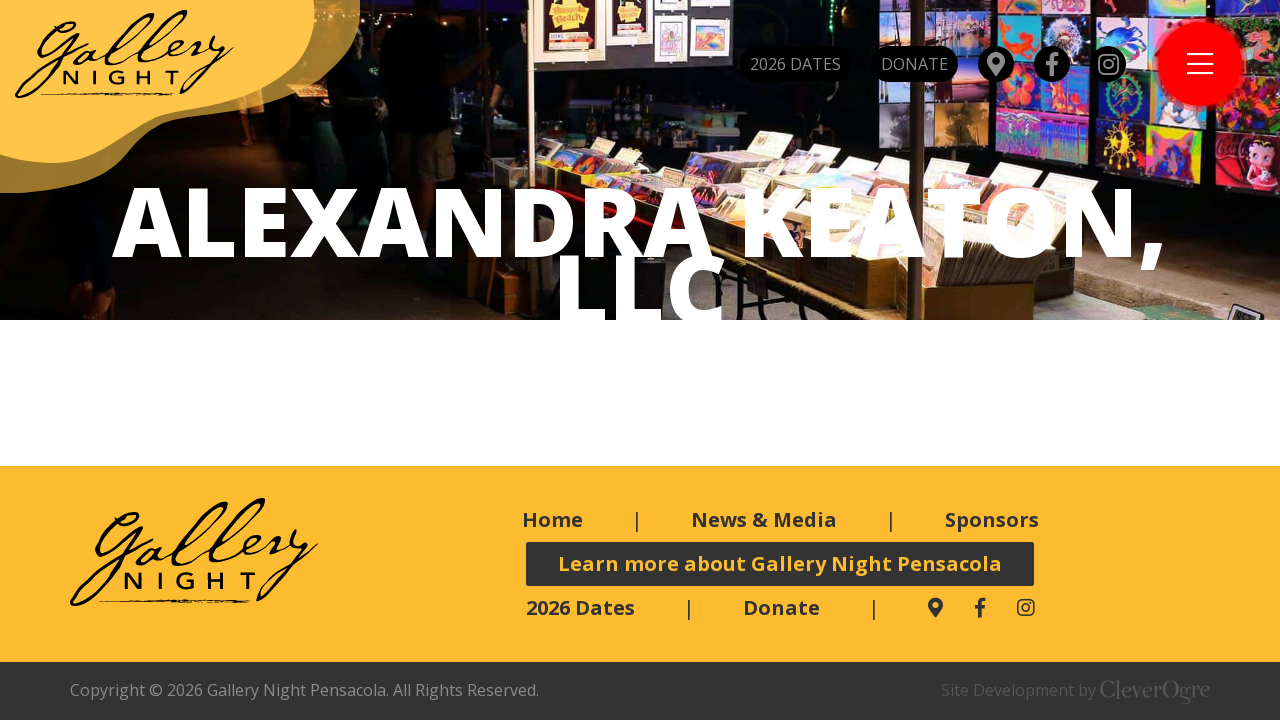

--- FILE ---
content_type: text/html; charset=UTF-8
request_url: https://gallerynightpensacola.org/artist/alexandra-keaton-llc/
body_size: 20765
content:
<!DOCTYPE html>
<html lang="en-US">
    <head>
        <meta charset="UTF-8">
        <meta name="viewport" content="width=device-width, initial-scale=1">
        <link rel="profile" href="https://gmpg.org/xfn/11">
                <meta name='robots' content='index, follow, max-image-preview:large, max-snippet:-1, max-video-preview:-1' />

	<!-- This site is optimized with the Yoast SEO plugin v26.8 - https://yoast.com/product/yoast-seo-wordpress/ -->
	<title>Alexandra Keaton, LLC - Gallery Night Pensacola</title>
<link data-rocket-preload as="style" href="https://fonts.googleapis.com/css?family=Open%20Sans%3A400%2C400i%2C600%2C600i%2C700%2C800%7COpen%20Sans%20Condensed%3A300%7CRoboto%3A900%7CPress%20Start%202P&#038;display=swap" rel="preload">
<link href="https://fonts.googleapis.com/css?family=Open%20Sans%3A400%2C400i%2C600%2C600i%2C700%2C800%7COpen%20Sans%20Condensed%3A300%7CRoboto%3A900%7CPress%20Start%202P&#038;display=swap" media="print" onload="this.media=&#039;all&#039;" rel="stylesheet">
<noscript data-wpr-hosted-gf-parameters=""><link rel="stylesheet" href="https://fonts.googleapis.com/css?family=Open%20Sans%3A400%2C400i%2C600%2C600i%2C700%2C800%7COpen%20Sans%20Condensed%3A300%7CRoboto%3A900%7CPress%20Start%202P&#038;display=swap"></noscript>
	<meta name="description" content="Gallery Night artists are an elite group of talented creators who share their art with thousands of visitors at each of our events in Downtown Pensacola." />
	<link rel="canonical" href="https://gallerynightpensacola.org/artist/alexandra-keaton-llc/" />
	<meta property="og:locale" content="en_US" />
	<meta property="og:type" content="article" />
	<meta property="og:title" content="Alexandra Keaton, LLC - Gallery Night Pensacola" />
	<meta property="og:description" content="Gallery Night artists are an elite group of talented creators who share their art with thousands of visitors at each of our events in Downtown Pensacola." />
	<meta property="og:url" content="https://gallerynightpensacola.org/artist/alexandra-keaton-llc/" />
	<meta property="og:site_name" content="Gallery Night Pensacola" />
	<meta property="article:publisher" content="https://www.facebook.com/gallerynightpensacola/" />
	<meta property="article:modified_time" content="2024-01-12T22:09:14+00:00" />
	<meta property="og:image" content="https://gallerynightpensacola.org/wp-content/uploads/2024/01/Alexandra-Keaton-LLC-scaled.jpg" />
	<meta property="og:image:width" content="1920" />
	<meta property="og:image:height" content="2560" />
	<meta property="og:image:type" content="image/jpeg" />
	<meta name="twitter:card" content="summary_large_image" />
	<meta name="twitter:label1" content="Est. reading time" />
	<meta name="twitter:data1" content="1 minute" />
	<script type="application/ld+json" class="yoast-schema-graph">{"@context":"https://schema.org","@graph":[{"@type":"WebPage","@id":"https://gallerynightpensacola.org/artist/alexandra-keaton-llc/","url":"https://gallerynightpensacola.org/artist/alexandra-keaton-llc/","name":"Alexandra Keaton, LLC - Gallery Night Pensacola","isPartOf":{"@id":"https://gallerynightpensacola.org/#website"},"primaryImageOfPage":{"@id":"https://gallerynightpensacola.org/artist/alexandra-keaton-llc/#primaryimage"},"image":{"@id":"https://gallerynightpensacola.org/artist/alexandra-keaton-llc/#primaryimage"},"thumbnailUrl":"https://gallerynightpensacola.org/wp-content/uploads/2024/01/Alexandra-Keaton-LLC-scaled.jpg","datePublished":"2024-01-12T22:09:12+00:00","dateModified":"2024-01-12T22:09:14+00:00","description":"Gallery Night artists are an elite group of talented creators who share their art with thousands of visitors at each of our events in Downtown Pensacola.","breadcrumb":{"@id":"https://gallerynightpensacola.org/artist/alexandra-keaton-llc/#breadcrumb"},"inLanguage":"en-US","potentialAction":[{"@type":"ReadAction","target":["https://gallerynightpensacola.org/artist/alexandra-keaton-llc/"]}]},{"@type":"ImageObject","inLanguage":"en-US","@id":"https://gallerynightpensacola.org/artist/alexandra-keaton-llc/#primaryimage","url":"https://gallerynightpensacola.org/wp-content/uploads/2024/01/Alexandra-Keaton-LLC-scaled.jpg","contentUrl":"https://gallerynightpensacola.org/wp-content/uploads/2024/01/Alexandra-Keaton-LLC-scaled.jpg","width":1920,"height":2560,"caption":"An example of the illustration that Alexandra Keaton, LLC will bring to Gallery Night."},{"@type":"BreadcrumbList","@id":"https://gallerynightpensacola.org/artist/alexandra-keaton-llc/#breadcrumb","itemListElement":[{"@type":"ListItem","position":1,"name":"Home","item":"https://gallerynightpensacola.org/"},{"@type":"ListItem","position":2,"name":"Alexandra Keaton, LLC"}]},{"@type":"WebSite","@id":"https://gallerynightpensacola.org/#website","url":"https://gallerynightpensacola.org/","name":"Gallery Night Pensacola","description":"Taking Art to the Streets","publisher":{"@id":"https://gallerynightpensacola.org/#organization"},"potentialAction":[{"@type":"SearchAction","target":{"@type":"EntryPoint","urlTemplate":"https://gallerynightpensacola.org/?s={search_term_string}"},"query-input":{"@type":"PropertyValueSpecification","valueRequired":true,"valueName":"search_term_string"}}],"inLanguage":"en-US"},{"@type":"Organization","@id":"https://gallerynightpensacola.org/#organization","name":"Gallery Night Pensacola","url":"https://gallerynightpensacola.org/","logo":{"@type":"ImageObject","inLanguage":"en-US","@id":"https://gallerynightpensacola.org/#/schema/logo/image/","url":"https://gallerynightpensacola.org/wp-content/uploads/2018/11/gallery-night-logo-wp.png","contentUrl":"https://gallerynightpensacola.org/wp-content/uploads/2018/11/gallery-night-logo-wp.png","width":2048,"height":891,"caption":"Gallery Night Pensacola"},"image":{"@id":"https://gallerynightpensacola.org/#/schema/logo/image/"},"sameAs":["https://www.facebook.com/gallerynightpensacola/","https://www.instagram.com/gallerynightpensacola/"]}]}</script>
	<!-- / Yoast SEO plugin. -->


<link rel='dns-prefetch' href='//code.jquery.com' />
<link rel='dns-prefetch' href='//www.google.com' />
<link rel='dns-prefetch' href='//fonts.googleapis.com' />
<link href='https://fonts.gstatic.com' crossorigin rel='preconnect' />
<link rel="alternate" type="application/rss+xml" title="Gallery Night Pensacola &raquo; Feed" href="https://gallerynightpensacola.org/feed/" />
<link rel="alternate" type="application/rss+xml" title="Gallery Night Pensacola &raquo; Comments Feed" href="https://gallerynightpensacola.org/comments/feed/" />
<link rel="alternate" title="oEmbed (JSON)" type="application/json+oembed" href="https://gallerynightpensacola.org/wp-json/oembed/1.0/embed?url=https%3A%2F%2Fgallerynightpensacola.org%2Fartist%2Falexandra-keaton-llc%2F" />
<link rel="alternate" title="oEmbed (XML)" type="text/xml+oembed" href="https://gallerynightpensacola.org/wp-json/oembed/1.0/embed?url=https%3A%2F%2Fgallerynightpensacola.org%2Fartist%2Falexandra-keaton-llc%2F&#038;format=xml" />
		<!-- This site uses the Google Analytics by MonsterInsights plugin v9.11.1 - Using Analytics tracking - https://www.monsterinsights.com/ -->
							<script src="//www.googletagmanager.com/gtag/js?id=G-B3X90HBJ8M"  data-cfasync="false" data-wpfc-render="false" type="text/javascript" async></script>
			<script data-cfasync="false" data-wpfc-render="false" type="text/javascript">
				var mi_version = '9.11.1';
				var mi_track_user = true;
				var mi_no_track_reason = '';
								var MonsterInsightsDefaultLocations = {"page_location":"https:\/\/gallerynightpensacola.org\/artist\/alexandra-keaton-llc\/"};
								if ( typeof MonsterInsightsPrivacyGuardFilter === 'function' ) {
					var MonsterInsightsLocations = (typeof MonsterInsightsExcludeQuery === 'object') ? MonsterInsightsPrivacyGuardFilter( MonsterInsightsExcludeQuery ) : MonsterInsightsPrivacyGuardFilter( MonsterInsightsDefaultLocations );
				} else {
					var MonsterInsightsLocations = (typeof MonsterInsightsExcludeQuery === 'object') ? MonsterInsightsExcludeQuery : MonsterInsightsDefaultLocations;
				}

								var disableStrs = [
										'ga-disable-G-B3X90HBJ8M',
									];

				/* Function to detect opted out users */
				function __gtagTrackerIsOptedOut() {
					for (var index = 0; index < disableStrs.length; index++) {
						if (document.cookie.indexOf(disableStrs[index] + '=true') > -1) {
							return true;
						}
					}

					return false;
				}

				/* Disable tracking if the opt-out cookie exists. */
				if (__gtagTrackerIsOptedOut()) {
					for (var index = 0; index < disableStrs.length; index++) {
						window[disableStrs[index]] = true;
					}
				}

				/* Opt-out function */
				function __gtagTrackerOptout() {
					for (var index = 0; index < disableStrs.length; index++) {
						document.cookie = disableStrs[index] + '=true; expires=Thu, 31 Dec 2099 23:59:59 UTC; path=/';
						window[disableStrs[index]] = true;
					}
				}

				if ('undefined' === typeof gaOptout) {
					function gaOptout() {
						__gtagTrackerOptout();
					}
				}
								window.dataLayer = window.dataLayer || [];

				window.MonsterInsightsDualTracker = {
					helpers: {},
					trackers: {},
				};
				if (mi_track_user) {
					function __gtagDataLayer() {
						dataLayer.push(arguments);
					}

					function __gtagTracker(type, name, parameters) {
						if (!parameters) {
							parameters = {};
						}

						if (parameters.send_to) {
							__gtagDataLayer.apply(null, arguments);
							return;
						}

						if (type === 'event') {
														parameters.send_to = monsterinsights_frontend.v4_id;
							var hookName = name;
							if (typeof parameters['event_category'] !== 'undefined') {
								hookName = parameters['event_category'] + ':' + name;
							}

							if (typeof MonsterInsightsDualTracker.trackers[hookName] !== 'undefined') {
								MonsterInsightsDualTracker.trackers[hookName](parameters);
							} else {
								__gtagDataLayer('event', name, parameters);
							}
							
						} else {
							__gtagDataLayer.apply(null, arguments);
						}
					}

					__gtagTracker('js', new Date());
					__gtagTracker('set', {
						'developer_id.dZGIzZG': true,
											});
					if ( MonsterInsightsLocations.page_location ) {
						__gtagTracker('set', MonsterInsightsLocations);
					}
										__gtagTracker('config', 'G-B3X90HBJ8M', {"forceSSL":"true","link_attribution":"true"} );
										window.gtag = __gtagTracker;										(function () {
						/* https://developers.google.com/analytics/devguides/collection/analyticsjs/ */
						/* ga and __gaTracker compatibility shim. */
						var noopfn = function () {
							return null;
						};
						var newtracker = function () {
							return new Tracker();
						};
						var Tracker = function () {
							return null;
						};
						var p = Tracker.prototype;
						p.get = noopfn;
						p.set = noopfn;
						p.send = function () {
							var args = Array.prototype.slice.call(arguments);
							args.unshift('send');
							__gaTracker.apply(null, args);
						};
						var __gaTracker = function () {
							var len = arguments.length;
							if (len === 0) {
								return;
							}
							var f = arguments[len - 1];
							if (typeof f !== 'object' || f === null || typeof f.hitCallback !== 'function') {
								if ('send' === arguments[0]) {
									var hitConverted, hitObject = false, action;
									if ('event' === arguments[1]) {
										if ('undefined' !== typeof arguments[3]) {
											hitObject = {
												'eventAction': arguments[3],
												'eventCategory': arguments[2],
												'eventLabel': arguments[4],
												'value': arguments[5] ? arguments[5] : 1,
											}
										}
									}
									if ('pageview' === arguments[1]) {
										if ('undefined' !== typeof arguments[2]) {
											hitObject = {
												'eventAction': 'page_view',
												'page_path': arguments[2],
											}
										}
									}
									if (typeof arguments[2] === 'object') {
										hitObject = arguments[2];
									}
									if (typeof arguments[5] === 'object') {
										Object.assign(hitObject, arguments[5]);
									}
									if ('undefined' !== typeof arguments[1].hitType) {
										hitObject = arguments[1];
										if ('pageview' === hitObject.hitType) {
											hitObject.eventAction = 'page_view';
										}
									}
									if (hitObject) {
										action = 'timing' === arguments[1].hitType ? 'timing_complete' : hitObject.eventAction;
										hitConverted = mapArgs(hitObject);
										__gtagTracker('event', action, hitConverted);
									}
								}
								return;
							}

							function mapArgs(args) {
								var arg, hit = {};
								var gaMap = {
									'eventCategory': 'event_category',
									'eventAction': 'event_action',
									'eventLabel': 'event_label',
									'eventValue': 'event_value',
									'nonInteraction': 'non_interaction',
									'timingCategory': 'event_category',
									'timingVar': 'name',
									'timingValue': 'value',
									'timingLabel': 'event_label',
									'page': 'page_path',
									'location': 'page_location',
									'title': 'page_title',
									'referrer' : 'page_referrer',
								};
								for (arg in args) {
																		if (!(!args.hasOwnProperty(arg) || !gaMap.hasOwnProperty(arg))) {
										hit[gaMap[arg]] = args[arg];
									} else {
										hit[arg] = args[arg];
									}
								}
								return hit;
							}

							try {
								f.hitCallback();
							} catch (ex) {
							}
						};
						__gaTracker.create = newtracker;
						__gaTracker.getByName = newtracker;
						__gaTracker.getAll = function () {
							return [];
						};
						__gaTracker.remove = noopfn;
						__gaTracker.loaded = true;
						window['__gaTracker'] = __gaTracker;
					})();
									} else {
										console.log("");
					(function () {
						function __gtagTracker() {
							return null;
						}

						window['__gtagTracker'] = __gtagTracker;
						window['gtag'] = __gtagTracker;
					})();
									}
			</script>
							<!-- / Google Analytics by MonsterInsights -->
		<style id='wp-img-auto-sizes-contain-inline-css' type='text/css'>
img:is([sizes=auto i],[sizes^="auto," i]){contain-intrinsic-size:3000px 1500px}
/*# sourceURL=wp-img-auto-sizes-contain-inline-css */
</style>
<style id='wp-emoji-styles-inline-css' type='text/css'>

	img.wp-smiley, img.emoji {
		display: inline !important;
		border: none !important;
		box-shadow: none !important;
		height: 1em !important;
		width: 1em !important;
		margin: 0 0.07em !important;
		vertical-align: -0.1em !important;
		background: none !important;
		padding: 0 !important;
	}
/*# sourceURL=wp-emoji-styles-inline-css */
</style>
<style id='classic-theme-styles-inline-css' type='text/css'>
/*! This file is auto-generated */
.wp-block-button__link{color:#fff;background-color:#32373c;border-radius:9999px;box-shadow:none;text-decoration:none;padding:calc(.667em + 2px) calc(1.333em + 2px);font-size:1.125em}.wp-block-file__button{background:#32373c;color:#fff;text-decoration:none}
/*# sourceURL=/wp-includes/css/classic-themes.min.css */
</style>

<link data-minify="1" rel='stylesheet' id='palafox-css' href='https://gallerynightpensacola.org/wp-content/cache/background-css/1/gallerynightpensacola.org/wp-content/cache/min/1/wp-content/themes/palafox/assets/scss/theme.css?ver=1764698369&wpr_t=1768930659' type='text/css' media='all' />
<link rel='stylesheet' id='um_modal-css' href='https://gallerynightpensacola.org/wp-content/cache/background-css/1/gallerynightpensacola.org/wp-content/plugins/ultimate-member/assets/css/um-modal.min.css?ver=2.11.1&wpr_t=1768930659' type='text/css' media='all' />
<link rel='stylesheet' id='um_ui-css' href='https://gallerynightpensacola.org/wp-content/cache/background-css/1/gallerynightpensacola.org/wp-content/plugins/ultimate-member/assets/libs/jquery-ui/jquery-ui.min.css?ver=1.13.2&wpr_t=1768930659' type='text/css' media='all' />
<link rel='stylesheet' id='um_tipsy-css' href='https://gallerynightpensacola.org/wp-content/plugins/ultimate-member/assets/libs/tipsy/tipsy.min.css?ver=1.0.0a' type='text/css' media='all' />
<link data-minify="1" rel='stylesheet' id='um_raty-css' href='https://gallerynightpensacola.org/wp-content/cache/min/1/wp-content/plugins/ultimate-member/assets/libs/raty/um-raty.min.css?ver=1764698369' type='text/css' media='all' />
<link rel='stylesheet' id='select2-css' href='https://gallerynightpensacola.org/wp-content/plugins/ultimate-member/assets/libs/select2/select2.min.css?ver=4.0.13' type='text/css' media='all' />
<link rel='stylesheet' id='um_fileupload-css' href='https://gallerynightpensacola.org/wp-content/plugins/ultimate-member/assets/css/um-fileupload.min.css?ver=2.11.1' type='text/css' media='all' />
<link rel='stylesheet' id='um_confirm-css' href='https://gallerynightpensacola.org/wp-content/plugins/ultimate-member/assets/libs/um-confirm/um-confirm.min.css?ver=1.0' type='text/css' media='all' />
<link rel='stylesheet' id='um_datetime-css' href='https://gallerynightpensacola.org/wp-content/plugins/ultimate-member/assets/libs/pickadate/default.min.css?ver=3.6.2' type='text/css' media='all' />
<link rel='stylesheet' id='um_datetime_date-css' href='https://gallerynightpensacola.org/wp-content/plugins/ultimate-member/assets/libs/pickadate/default.date.min.css?ver=3.6.2' type='text/css' media='all' />
<link rel='stylesheet' id='um_datetime_time-css' href='https://gallerynightpensacola.org/wp-content/plugins/ultimate-member/assets/libs/pickadate/default.time.min.css?ver=3.6.2' type='text/css' media='all' />
<link data-minify="1" rel='stylesheet' id='um_fonticons_ii-css' href='https://gallerynightpensacola.org/wp-content/cache/min/1/wp-content/plugins/ultimate-member/assets/libs/legacy/fonticons/fonticons-ii.min.css?ver=1764698369' type='text/css' media='all' />
<link data-minify="1" rel='stylesheet' id='um_fonticons_fa-css' href='https://gallerynightpensacola.org/wp-content/cache/min/1/wp-content/plugins/ultimate-member/assets/libs/legacy/fonticons/fonticons-fa.min.css?ver=1764698369' type='text/css' media='all' />
<link data-minify="1" rel='stylesheet' id='um_fontawesome-css' href='https://gallerynightpensacola.org/wp-content/cache/min/1/wp-content/plugins/ultimate-member/assets/css/um-fontawesome.min.css?ver=1764698369' type='text/css' media='all' />
<link rel='stylesheet' id='um_common-css' href='https://gallerynightpensacola.org/wp-content/plugins/ultimate-member/assets/css/common.min.css?ver=2.11.1' type='text/css' media='all' />
<link rel='stylesheet' id='um_responsive-css' href='https://gallerynightpensacola.org/wp-content/plugins/ultimate-member/assets/css/um-responsive.min.css?ver=2.11.1' type='text/css' media='all' />
<link rel='stylesheet' id='um_styles-css' href='https://gallerynightpensacola.org/wp-content/cache/background-css/1/gallerynightpensacola.org/wp-content/plugins/ultimate-member/assets/css/um-styles.min.css?ver=2.11.1&wpr_t=1768930659' type='text/css' media='all' />
<link rel='stylesheet' id='um_crop-css' href='https://gallerynightpensacola.org/wp-content/plugins/ultimate-member/assets/libs/cropper/cropper.min.css?ver=1.6.1' type='text/css' media='all' />
<link rel='stylesheet' id='um_profile-css' href='https://gallerynightpensacola.org/wp-content/cache/background-css/1/gallerynightpensacola.org/wp-content/plugins/ultimate-member/assets/css/um-profile.min.css?ver=2.11.1&wpr_t=1768930659' type='text/css' media='all' />
<link rel='stylesheet' id='um_account-css' href='https://gallerynightpensacola.org/wp-content/plugins/ultimate-member/assets/css/um-account.min.css?ver=2.11.1' type='text/css' media='all' />
<link rel='stylesheet' id='um_misc-css' href='https://gallerynightpensacola.org/wp-content/plugins/ultimate-member/assets/css/um-misc.min.css?ver=2.11.1' type='text/css' media='all' />
<link rel='stylesheet' id='um_default_css-css' href='https://gallerynightpensacola.org/wp-content/plugins/ultimate-member/assets/css/um-old-default.min.css?ver=2.11.1' type='text/css' media='all' />
<link data-minify="1" rel='stylesheet' id='dashicons-css' href='https://gallerynightpensacola.org/wp-content/cache/min/1/wp-includes/css/dashicons.min.css?ver=1764698369' type='text/css' media='all' />
<link rel='stylesheet' id='gform_signature_foundation-css' href='https://gallerynightpensacola.org/wp-content/plugins/gravityformssignature/assets/css/dist/theme.min.css?ver=4.9.0' type='text/css' media='all' />
<link rel='stylesheet' id='gravity_forms_theme_reset-css' href='https://gallerynightpensacola.org/wp-content/plugins/gravityforms/assets/css/dist/gravity-forms-theme-reset.min.css?ver=2.9.25' type='text/css' media='all' />
<link rel='stylesheet' id='gravity_forms_theme_foundation-css' href='https://gallerynightpensacola.org/wp-content/cache/background-css/1/gallerynightpensacola.org/wp-content/plugins/gravityforms/assets/css/dist/gravity-forms-theme-foundation.min.css?ver=2.9.25&wpr_t=1768930659' type='text/css' media='all' />
<link data-minify="1" rel='stylesheet' id='gravity_forms_theme_framework-css' href='https://gallerynightpensacola.org/wp-content/cache/min/1/wp-content/plugins/gravityforms/assets/css/dist/gravity-forms-theme-framework.min.css?ver=1764698369' type='text/css' media='all' />
<link rel='stylesheet' id='gravity_forms_orbital_theme-css' href='https://gallerynightpensacola.org/wp-content/plugins/gravityforms/assets/css/dist/gravity-forms-orbital-theme.min.css?ver=2.9.25' type='text/css' media='all' />
<script type="text/javascript" src="https://gallerynightpensacola.org/wp-content/plugins/google-analytics-premium/assets/js/frontend-gtag.min.js?ver=9.11.1" id="monsterinsights-frontend-script-js" async="async" data-wp-strategy="async"></script>
<script data-cfasync="false" data-wpfc-render="false" type="text/javascript" id='monsterinsights-frontend-script-js-extra'>/* <![CDATA[ */
var monsterinsights_frontend = {"js_events_tracking":"true","download_extensions":"doc,pdf,ppt,zip,xls,docx,pptx,xlsx","inbound_paths":"[]","home_url":"https:\/\/gallerynightpensacola.org","hash_tracking":"false","v4_id":"G-B3X90HBJ8M"};/* ]]> */
</script>
<script type="text/javascript" src="https://code.jquery.com/jquery-3.1.0.min.js?ver=3.1.0" id="jquery-js"></script>
<script type="text/javascript" src="https://gallerynightpensacola.org/wp-content/plugins/ultimate-member/assets/js/um-gdpr.min.js?ver=2.11.1" id="um-gdpr-js" data-rocket-defer defer></script>
<script type="text/javascript" defer='defer' src="https://gallerynightpensacola.org/wp-content/plugins/gravityforms/js/jquery.json.min.js?ver=2.9.25" id="gform_json-js"></script>
<script type="text/javascript" id="gform_gravityforms-js-extra">
/* <![CDATA[ */
var gform_i18n = {"datepicker":{"days":{"monday":"Mo","tuesday":"Tu","wednesday":"We","thursday":"Th","friday":"Fr","saturday":"Sa","sunday":"Su"},"months":{"january":"January","february":"February","march":"March","april":"April","may":"May","june":"June","july":"July","august":"August","september":"September","october":"October","november":"November","december":"December"},"firstDay":1,"iconText":"Select date"}};
var gf_legacy_multi = [];
var gform_gravityforms = {"strings":{"invalid_file_extension":"This type of file is not allowed. Must be one of the following:","delete_file":"Delete this file","in_progress":"in progress","file_exceeds_limit":"File exceeds size limit","illegal_extension":"This type of file is not allowed.","max_reached":"Maximum number of files reached","unknown_error":"There was a problem while saving the file on the server","currently_uploading":"Please wait for the uploading to complete","cancel":"Cancel","cancel_upload":"Cancel this upload","cancelled":"Cancelled","error":"Error","message":"Message"},"vars":{"images_url":"https://gallerynightpensacola.org/wp-content/plugins/gravityforms/images"}};
var gf_global = {"gf_currency_config":{"name":"U.S. Dollar","symbol_left":"$","symbol_right":"","symbol_padding":"","thousand_separator":",","decimal_separator":".","decimals":2,"code":"USD"},"base_url":"https://gallerynightpensacola.org/wp-content/plugins/gravityforms","number_formats":[],"spinnerUrl":"https://gallerynightpensacola.org/wp-content/plugins/gravityforms/images/spinner.svg","version_hash":"46c84655716bbd0547b65f291b72660f","strings":{"newRowAdded":"New row added.","rowRemoved":"Row removed","formSaved":"The form has been saved.  The content contains the link to return and complete the form."}};
var gf_global = {"gf_currency_config":{"name":"U.S. Dollar","symbol_left":"$","symbol_right":"","symbol_padding":"","thousand_separator":",","decimal_separator":".","decimals":2,"code":"USD"},"base_url":"https://gallerynightpensacola.org/wp-content/plugins/gravityforms","number_formats":[],"spinnerUrl":"https://gallerynightpensacola.org/wp-content/plugins/gravityforms/images/spinner.svg","version_hash":"46c84655716bbd0547b65f291b72660f","strings":{"newRowAdded":"New row added.","rowRemoved":"Row removed","formSaved":"The form has been saved.  The content contains the link to return and complete the form."}};
var gf_legacy = {"is_legacy":""};
var gf_global = {"gf_currency_config":{"name":"U.S. Dollar","symbol_left":"$","symbol_right":"","symbol_padding":"","thousand_separator":",","decimal_separator":".","decimals":2,"code":"USD"},"base_url":"https://gallerynightpensacola.org/wp-content/plugins/gravityforms","number_formats":[],"spinnerUrl":"https://gallerynightpensacola.org/wp-content/plugins/gravityforms/images/spinner.svg","version_hash":"46c84655716bbd0547b65f291b72660f","strings":{"newRowAdded":"New row added.","rowRemoved":"Row removed","formSaved":"The form has been saved.  The content contains the link to return and complete the form."}};
var gf_legacy = {"is_legacy":""};
var gf_global = {"gf_currency_config":{"name":"U.S. Dollar","symbol_left":"$","symbol_right":"","symbol_padding":"","thousand_separator":",","decimal_separator":".","decimals":2,"code":"USD"},"base_url":"https://gallerynightpensacola.org/wp-content/plugins/gravityforms","number_formats":[],"spinnerUrl":"https://gallerynightpensacola.org/wp-content/plugins/gravityforms/images/spinner.svg","version_hash":"46c84655716bbd0547b65f291b72660f","strings":{"newRowAdded":"New row added.","rowRemoved":"Row removed","formSaved":"The form has been saved.  The content contains the link to return and complete the form."}};
var gf_global = {"gf_currency_config":{"name":"U.S. Dollar","symbol_left":"$","symbol_right":"","symbol_padding":"","thousand_separator":",","decimal_separator":".","decimals":2,"code":"USD"},"base_url":"https://gallerynightpensacola.org/wp-content/plugins/gravityforms","number_formats":[],"spinnerUrl":"https://gallerynightpensacola.org/wp-content/plugins/gravityforms/images/spinner.svg","version_hash":"46c84655716bbd0547b65f291b72660f","strings":{"newRowAdded":"New row added.","rowRemoved":"Row removed","formSaved":"The form has been saved.  The content contains the link to return and complete the form."}};
var gf_global = {"gf_currency_config":{"name":"U.S. Dollar","symbol_left":"$","symbol_right":"","symbol_padding":"","thousand_separator":",","decimal_separator":".","decimals":2,"code":"USD"},"base_url":"https://gallerynightpensacola.org/wp-content/plugins/gravityforms","number_formats":[],"spinnerUrl":"https://gallerynightpensacola.org/wp-content/plugins/gravityforms/images/spinner.svg","version_hash":"46c84655716bbd0547b65f291b72660f","strings":{"newRowAdded":"New row added.","rowRemoved":"Row removed","formSaved":"The form has been saved.  The content contains the link to return and complete the form."}};
var gf_legacy = {"is_legacy":""};
var gf_global = {"gf_currency_config":{"name":"U.S. Dollar","symbol_left":"$","symbol_right":"","symbol_padding":"","thousand_separator":",","decimal_separator":".","decimals":2,"code":"USD"},"base_url":"https://gallerynightpensacola.org/wp-content/plugins/gravityforms","number_formats":[],"spinnerUrl":"https://gallerynightpensacola.org/wp-content/plugins/gravityforms/images/spinner.svg","version_hash":"46c84655716bbd0547b65f291b72660f","strings":{"newRowAdded":"New row added.","rowRemoved":"Row removed","formSaved":"The form has been saved.  The content contains the link to return and complete the form."}};
var gf_legacy = {"is_legacy":""};
var gf_global = {"gf_currency_config":{"name":"U.S. Dollar","symbol_left":"$","symbol_right":"","symbol_padding":"","thousand_separator":",","decimal_separator":".","decimals":2,"code":"USD"},"base_url":"https://gallerynightpensacola.org/wp-content/plugins/gravityforms","number_formats":[],"spinnerUrl":"https://gallerynightpensacola.org/wp-content/plugins/gravityforms/images/spinner.svg","version_hash":"46c84655716bbd0547b65f291b72660f","strings":{"newRowAdded":"New row added.","rowRemoved":"Row removed","formSaved":"The form has been saved.  The content contains the link to return and complete the form."}};
var gf_legacy = {"is_legacy":""};
var gf_global = {"gf_currency_config":{"name":"U.S. Dollar","symbol_left":"$","symbol_right":"","symbol_padding":"","thousand_separator":",","decimal_separator":".","decimals":2,"code":"USD"},"base_url":"https://gallerynightpensacola.org/wp-content/plugins/gravityforms","number_formats":[],"spinnerUrl":"https://gallerynightpensacola.org/wp-content/plugins/gravityforms/images/spinner.svg","version_hash":"46c84655716bbd0547b65f291b72660f","strings":{"newRowAdded":"New row added.","rowRemoved":"Row removed","formSaved":"The form has been saved.  The content contains the link to return and complete the form."}};
var gf_field_checkbox = {"strings":{"selected":"All choices are selected.","deselected":"All choices are unselected."}};
var gf_global = {"gf_currency_config":{"name":"U.S. Dollar","symbol_left":"$","symbol_right":"","symbol_padding":"","thousand_separator":",","decimal_separator":".","decimals":2,"code":"USD"},"base_url":"https://gallerynightpensacola.org/wp-content/plugins/gravityforms","number_formats":[],"spinnerUrl":"https://gallerynightpensacola.org/wp-content/plugins/gravityforms/images/spinner.svg","version_hash":"46c84655716bbd0547b65f291b72660f","strings":{"newRowAdded":"New row added.","rowRemoved":"Row removed","formSaved":"The form has been saved.  The content contains the link to return and complete the form."}};
var gf_global = {"gf_currency_config":{"name":"U.S. Dollar","symbol_left":"$","symbol_right":"","symbol_padding":"","thousand_separator":",","decimal_separator":".","decimals":2,"code":"USD"},"base_url":"https://gallerynightpensacola.org/wp-content/plugins/gravityforms","number_formats":[],"spinnerUrl":"https://gallerynightpensacola.org/wp-content/plugins/gravityforms/images/spinner.svg","version_hash":"46c84655716bbd0547b65f291b72660f","strings":{"newRowAdded":"New row added.","rowRemoved":"Row removed","formSaved":"The form has been saved.  The content contains the link to return and complete the form."}};
var gf_legacy = {"is_legacy":""};
var gf_global = {"gf_currency_config":{"name":"U.S. Dollar","symbol_left":"$","symbol_right":"","symbol_padding":"","thousand_separator":",","decimal_separator":".","decimals":2,"code":"USD"},"base_url":"https://gallerynightpensacola.org/wp-content/plugins/gravityforms","number_formats":[],"spinnerUrl":"https://gallerynightpensacola.org/wp-content/plugins/gravityforms/images/spinner.svg","version_hash":"46c84655716bbd0547b65f291b72660f","strings":{"newRowAdded":"New row added.","rowRemoved":"Row removed","formSaved":"The form has been saved.  The content contains the link to return and complete the form."}};
var gf_legacy = {"is_legacy":""};
var gf_global = {"gf_currency_config":{"name":"U.S. Dollar","symbol_left":"$","symbol_right":"","symbol_padding":"","thousand_separator":",","decimal_separator":".","decimals":2,"code":"USD"},"base_url":"https://gallerynightpensacola.org/wp-content/plugins/gravityforms","number_formats":[],"spinnerUrl":"https://gallerynightpensacola.org/wp-content/plugins/gravityforms/images/spinner.svg","version_hash":"46c84655716bbd0547b65f291b72660f","strings":{"newRowAdded":"New row added.","rowRemoved":"Row removed","formSaved":"The form has been saved.  The content contains the link to return and complete the form."}};
var gf_global = {"gf_currency_config":{"name":"U.S. Dollar","symbol_left":"$","symbol_right":"","symbol_padding":"","thousand_separator":",","decimal_separator":".","decimals":2,"code":"USD"},"base_url":"https://gallerynightpensacola.org/wp-content/plugins/gravityforms","number_formats":[],"spinnerUrl":"https://gallerynightpensacola.org/wp-content/plugins/gravityforms/images/spinner.svg","version_hash":"46c84655716bbd0547b65f291b72660f","strings":{"newRowAdded":"New row added.","rowRemoved":"Row removed","formSaved":"The form has been saved.  The content contains the link to return and complete the form."}};
var gf_global = {"gf_currency_config":{"name":"U.S. Dollar","symbol_left":"$","symbol_right":"","symbol_padding":"","thousand_separator":",","decimal_separator":".","decimals":2,"code":"USD"},"base_url":"https://gallerynightpensacola.org/wp-content/plugins/gravityforms","number_formats":[],"spinnerUrl":"https://gallerynightpensacola.org/wp-content/plugins/gravityforms/images/spinner.svg","version_hash":"46c84655716bbd0547b65f291b72660f","strings":{"newRowAdded":"New row added.","rowRemoved":"Row removed","formSaved":"The form has been saved.  The content contains the link to return and complete the form."}};
var gf_field_checkbox = {"strings":{"selected":"All choices are selected.","deselected":"All choices are unselected."}};
var gf_legacy = {"is_legacy":""};
var gf_global = {"gf_currency_config":{"name":"U.S. Dollar","symbol_left":"$","symbol_right":"","symbol_padding":"","thousand_separator":",","decimal_separator":".","decimals":2,"code":"USD"},"base_url":"https://gallerynightpensacola.org/wp-content/plugins/gravityforms","number_formats":[],"spinnerUrl":"https://gallerynightpensacola.org/wp-content/plugins/gravityforms/images/spinner.svg","version_hash":"46c84655716bbd0547b65f291b72660f","strings":{"newRowAdded":"New row added.","rowRemoved":"Row removed","formSaved":"The form has been saved.  The content contains the link to return and complete the form."}};
var gf_legacy = {"is_legacy":""};
var gf_global = {"gf_currency_config":{"name":"U.S. Dollar","symbol_left":"$","symbol_right":"","symbol_padding":"","thousand_separator":",","decimal_separator":".","decimals":2,"code":"USD"},"base_url":"https://gallerynightpensacola.org/wp-content/plugins/gravityforms","number_formats":[],"spinnerUrl":"https://gallerynightpensacola.org/wp-content/plugins/gravityforms/images/spinner.svg","version_hash":"46c84655716bbd0547b65f291b72660f","strings":{"newRowAdded":"New row added.","rowRemoved":"Row removed","formSaved":"The form has been saved.  The content contains the link to return and complete the form."}};
var gf_legacy = {"is_legacy":""};
var gf_global = {"gf_currency_config":{"name":"U.S. Dollar","symbol_left":"$","symbol_right":"","symbol_padding":"","thousand_separator":",","decimal_separator":".","decimals":2,"code":"USD"},"base_url":"https://gallerynightpensacola.org/wp-content/plugins/gravityforms","number_formats":[],"spinnerUrl":"https://gallerynightpensacola.org/wp-content/plugins/gravityforms/images/spinner.svg","version_hash":"46c84655716bbd0547b65f291b72660f","strings":{"newRowAdded":"New row added.","rowRemoved":"Row removed","formSaved":"The form has been saved.  The content contains the link to return and complete the form."}};
var gf_legacy = {"is_legacy":""};
var gf_global = {"gf_currency_config":{"name":"U.S. Dollar","symbol_left":"$","symbol_right":"","symbol_padding":"","thousand_separator":",","decimal_separator":".","decimals":2,"code":"USD"},"base_url":"https://gallerynightpensacola.org/wp-content/plugins/gravityforms","number_formats":[],"spinnerUrl":"https://gallerynightpensacola.org/wp-content/plugins/gravityforms/images/spinner.svg","version_hash":"46c84655716bbd0547b65f291b72660f","strings":{"newRowAdded":"New row added.","rowRemoved":"Row removed","formSaved":"The form has been saved.  The content contains the link to return and complete the form."}};
var gf_legacy = {"is_legacy":""};
var gf_global = {"gf_currency_config":{"name":"U.S. Dollar","symbol_left":"$","symbol_right":"","symbol_padding":"","thousand_separator":",","decimal_separator":".","decimals":2,"code":"USD"},"base_url":"https://gallerynightpensacola.org/wp-content/plugins/gravityforms","number_formats":[],"spinnerUrl":"https://gallerynightpensacola.org/wp-content/plugins/gravityforms/images/spinner.svg","version_hash":"46c84655716bbd0547b65f291b72660f","strings":{"newRowAdded":"New row added.","rowRemoved":"Row removed","formSaved":"The form has been saved.  The content contains the link to return and complete the form."}};
var gf_legacy = {"is_legacy":""};
var gf_global = {"gf_currency_config":{"name":"U.S. Dollar","symbol_left":"$","symbol_right":"","symbol_padding":"","thousand_separator":",","decimal_separator":".","decimals":2,"code":"USD"},"base_url":"https://gallerynightpensacola.org/wp-content/plugins/gravityforms","number_formats":[],"spinnerUrl":"https://gallerynightpensacola.org/wp-content/plugins/gravityforms/images/spinner.svg","version_hash":"46c84655716bbd0547b65f291b72660f","strings":{"newRowAdded":"New row added.","rowRemoved":"Row removed","formSaved":"The form has been saved.  The content contains the link to return and complete the form."}};
var gf_global = {"gf_currency_config":{"name":"U.S. Dollar","symbol_left":"$","symbol_right":"","symbol_padding":"","thousand_separator":",","decimal_separator":".","decimals":2,"code":"USD"},"base_url":"https://gallerynightpensacola.org/wp-content/plugins/gravityforms","number_formats":[],"spinnerUrl":"https://gallerynightpensacola.org/wp-content/plugins/gravityforms/images/spinner.svg","version_hash":"46c84655716bbd0547b65f291b72660f","strings":{"newRowAdded":"New row added.","rowRemoved":"Row removed","formSaved":"The form has been saved.  The content contains the link to return and complete the form."}};
var gf_legacy = {"is_legacy":""};
var gf_global = {"gf_currency_config":{"name":"U.S. Dollar","symbol_left":"$","symbol_right":"","symbol_padding":"","thousand_separator":",","decimal_separator":".","decimals":2,"code":"USD"},"base_url":"https://gallerynightpensacola.org/wp-content/plugins/gravityforms","number_formats":[],"spinnerUrl":"https://gallerynightpensacola.org/wp-content/plugins/gravityforms/images/spinner.svg","version_hash":"46c84655716bbd0547b65f291b72660f","strings":{"newRowAdded":"New row added.","rowRemoved":"Row removed","formSaved":"The form has been saved.  The content contains the link to return and complete the form."}};
var gf_legacy = {"is_legacy":""};
var gf_global = {"gf_currency_config":{"name":"U.S. Dollar","symbol_left":"$","symbol_right":"","symbol_padding":"","thousand_separator":",","decimal_separator":".","decimals":2,"code":"USD"},"base_url":"https://gallerynightpensacola.org/wp-content/plugins/gravityforms","number_formats":[],"spinnerUrl":"https://gallerynightpensacola.org/wp-content/plugins/gravityforms/images/spinner.svg","version_hash":"46c84655716bbd0547b65f291b72660f","strings":{"newRowAdded":"New row added.","rowRemoved":"Row removed","formSaved":"The form has been saved.  The content contains the link to return and complete the form."}};
var gf_legacy = {"is_legacy":""};
var gf_global = {"gf_currency_config":{"name":"U.S. Dollar","symbol_left":"$","symbol_right":"","symbol_padding":"","thousand_separator":",","decimal_separator":".","decimals":2,"code":"USD"},"base_url":"https://gallerynightpensacola.org/wp-content/plugins/gravityforms","number_formats":[],"spinnerUrl":"https://gallerynightpensacola.org/wp-content/plugins/gravityforms/images/spinner.svg","version_hash":"46c84655716bbd0547b65f291b72660f","strings":{"newRowAdded":"New row added.","rowRemoved":"Row removed","formSaved":"The form has been saved.  The content contains the link to return and complete the form."}};
var gf_field_checkbox = {"strings":{"selected":"All choices are selected.","deselected":"All choices are unselected."}};
var gf_legacy = {"is_legacy":""};
var gf_global = {"gf_currency_config":{"name":"U.S. Dollar","symbol_left":"$","symbol_right":"","symbol_padding":"","thousand_separator":",","decimal_separator":".","decimals":2,"code":"USD"},"base_url":"https://gallerynightpensacola.org/wp-content/plugins/gravityforms","number_formats":[],"spinnerUrl":"https://gallerynightpensacola.org/wp-content/plugins/gravityforms/images/spinner.svg","version_hash":"46c84655716bbd0547b65f291b72660f","strings":{"newRowAdded":"New row added.","rowRemoved":"Row removed","formSaved":"The form has been saved.  The content contains the link to return and complete the form."}};
var gf_legacy = {"is_legacy":""};
var gf_global = {"gf_currency_config":{"name":"U.S. Dollar","symbol_left":"$","symbol_right":"","symbol_padding":"","thousand_separator":",","decimal_separator":".","decimals":2,"code":"USD"},"base_url":"https://gallerynightpensacola.org/wp-content/plugins/gravityforms","number_formats":[],"spinnerUrl":"https://gallerynightpensacola.org/wp-content/plugins/gravityforms/images/spinner.svg","version_hash":"46c84655716bbd0547b65f291b72660f","strings":{"newRowAdded":"New row added.","rowRemoved":"Row removed","formSaved":"The form has been saved.  The content contains the link to return and complete the form."}};
var gf_legacy = {"is_legacy":""};
var gf_global = {"gf_currency_config":{"name":"U.S. Dollar","symbol_left":"$","symbol_right":"","symbol_padding":"","thousand_separator":",","decimal_separator":".","decimals":2,"code":"USD"},"base_url":"https://gallerynightpensacola.org/wp-content/plugins/gravityforms","number_formats":[],"spinnerUrl":"https://gallerynightpensacola.org/wp-content/plugins/gravityforms/images/spinner.svg","version_hash":"46c84655716bbd0547b65f291b72660f","strings":{"newRowAdded":"New row added.","rowRemoved":"Row removed","formSaved":"The form has been saved.  The content contains the link to return and complete the form."}};
var gf_legacy = {"is_legacy":""};
var gf_global = {"gf_currency_config":{"name":"U.S. Dollar","symbol_left":"$","symbol_right":"","symbol_padding":"","thousand_separator":",","decimal_separator":".","decimals":2,"code":"USD"},"base_url":"https://gallerynightpensacola.org/wp-content/plugins/gravityforms","number_formats":[],"spinnerUrl":"https://gallerynightpensacola.org/wp-content/plugins/gravityforms/images/spinner.svg","version_hash":"46c84655716bbd0547b65f291b72660f","strings":{"newRowAdded":"New row added.","rowRemoved":"Row removed","formSaved":"The form has been saved.  The content contains the link to return and complete the form."}};
var gf_legacy = {"is_legacy":""};
var gf_global = {"gf_currency_config":{"name":"U.S. Dollar","symbol_left":"$","symbol_right":"","symbol_padding":"","thousand_separator":",","decimal_separator":".","decimals":2,"code":"USD"},"base_url":"https://gallerynightpensacola.org/wp-content/plugins/gravityforms","number_formats":[],"spinnerUrl":"https://gallerynightpensacola.org/wp-content/plugins/gravityforms/images/spinner.svg","version_hash":"46c84655716bbd0547b65f291b72660f","strings":{"newRowAdded":"New row added.","rowRemoved":"Row removed","formSaved":"The form has been saved.  The content contains the link to return and complete the form."}};
var gf_legacy = {"is_legacy":""};
var gf_global = {"gf_currency_config":{"name":"U.S. Dollar","symbol_left":"$","symbol_right":"","symbol_padding":"","thousand_separator":",","decimal_separator":".","decimals":2,"code":"USD"},"base_url":"https://gallerynightpensacola.org/wp-content/plugins/gravityforms","number_formats":[],"spinnerUrl":"https://gallerynightpensacola.org/wp-content/plugins/gravityforms/images/spinner.svg","version_hash":"46c84655716bbd0547b65f291b72660f","strings":{"newRowAdded":"New row added.","rowRemoved":"Row removed","formSaved":"The form has been saved.  The content contains the link to return and complete the form."}};
var gf_legacy = {"is_legacy":""};
var gf_global = {"gf_currency_config":{"name":"U.S. Dollar","symbol_left":"$","symbol_right":"","symbol_padding":"","thousand_separator":",","decimal_separator":".","decimals":2,"code":"USD"},"base_url":"https://gallerynightpensacola.org/wp-content/plugins/gravityforms","number_formats":[],"spinnerUrl":"https://gallerynightpensacola.org/wp-content/plugins/gravityforms/images/spinner.svg","version_hash":"46c84655716bbd0547b65f291b72660f","strings":{"newRowAdded":"New row added.","rowRemoved":"Row removed","formSaved":"The form has been saved.  The content contains the link to return and complete the form."}};
var gf_legacy = {"is_legacy":""};
var gf_global = {"gf_currency_config":{"name":"U.S. Dollar","symbol_left":"$","symbol_right":"","symbol_padding":"","thousand_separator":",","decimal_separator":".","decimals":2,"code":"USD"},"base_url":"https://gallerynightpensacola.org/wp-content/plugins/gravityforms","number_formats":[],"spinnerUrl":"https://gallerynightpensacola.org/wp-content/plugins/gravityforms/images/spinner.svg","version_hash":"46c84655716bbd0547b65f291b72660f","strings":{"newRowAdded":"New row added.","rowRemoved":"Row removed","formSaved":"The form has been saved.  The content contains the link to return and complete the form."}};
var gf_legacy = {"is_legacy":""};
var gf_global = {"gf_currency_config":{"name":"U.S. Dollar","symbol_left":"$","symbol_right":"","symbol_padding":"","thousand_separator":",","decimal_separator":".","decimals":2,"code":"USD"},"base_url":"https://gallerynightpensacola.org/wp-content/plugins/gravityforms","number_formats":[],"spinnerUrl":"https://gallerynightpensacola.org/wp-content/plugins/gravityforms/images/spinner.svg","version_hash":"46c84655716bbd0547b65f291b72660f","strings":{"newRowAdded":"New row added.","rowRemoved":"Row removed","formSaved":"The form has been saved.  The content contains the link to return and complete the form."}};
var gf_legacy = {"is_legacy":""};
var gf_global = {"gf_currency_config":{"name":"U.S. Dollar","symbol_left":"$","symbol_right":"","symbol_padding":"","thousand_separator":",","decimal_separator":".","decimals":2,"code":"USD"},"base_url":"https://gallerynightpensacola.org/wp-content/plugins/gravityforms","number_formats":[],"spinnerUrl":"https://gallerynightpensacola.org/wp-content/plugins/gravityforms/images/spinner.svg","version_hash":"46c84655716bbd0547b65f291b72660f","strings":{"newRowAdded":"New row added.","rowRemoved":"Row removed","formSaved":"The form has been saved.  The content contains the link to return and complete the form."}};
var gf_legacy = {"is_legacy":""};
var gf_global = {"gf_currency_config":{"name":"U.S. Dollar","symbol_left":"$","symbol_right":"","symbol_padding":"","thousand_separator":",","decimal_separator":".","decimals":2,"code":"USD"},"base_url":"https://gallerynightpensacola.org/wp-content/plugins/gravityforms","number_formats":[],"spinnerUrl":"https://gallerynightpensacola.org/wp-content/plugins/gravityforms/images/spinner.svg","version_hash":"46c84655716bbd0547b65f291b72660f","strings":{"newRowAdded":"New row added.","rowRemoved":"Row removed","formSaved":"The form has been saved.  The content contains the link to return and complete the form."}};
var gf_legacy = {"is_legacy":""};
var gf_global = {"gf_currency_config":{"name":"U.S. Dollar","symbol_left":"$","symbol_right":"","symbol_padding":"","thousand_separator":",","decimal_separator":".","decimals":2,"code":"USD"},"base_url":"https://gallerynightpensacola.org/wp-content/plugins/gravityforms","number_formats":[],"spinnerUrl":"https://gallerynightpensacola.org/wp-content/plugins/gravityforms/images/spinner.svg","version_hash":"46c84655716bbd0547b65f291b72660f","strings":{"newRowAdded":"New row added.","rowRemoved":"Row removed","formSaved":"The form has been saved.  The content contains the link to return and complete the form."}};
var gf_legacy = {"is_legacy":""};
var gf_global = {"gf_currency_config":{"name":"U.S. Dollar","symbol_left":"$","symbol_right":"","symbol_padding":"","thousand_separator":",","decimal_separator":".","decimals":2,"code":"USD"},"base_url":"https://gallerynightpensacola.org/wp-content/plugins/gravityforms","number_formats":[],"spinnerUrl":"https://gallerynightpensacola.org/wp-content/plugins/gravityforms/images/spinner.svg","version_hash":"46c84655716bbd0547b65f291b72660f","strings":{"newRowAdded":"New row added.","rowRemoved":"Row removed","formSaved":"The form has been saved.  The content contains the link to return and complete the form."}};
var gf_legacy = {"is_legacy":""};
var gf_global = {"gf_currency_config":{"name":"U.S. Dollar","symbol_left":"$","symbol_right":"","symbol_padding":"","thousand_separator":",","decimal_separator":".","decimals":2,"code":"USD"},"base_url":"https://gallerynightpensacola.org/wp-content/plugins/gravityforms","number_formats":[],"spinnerUrl":"https://gallerynightpensacola.org/wp-content/plugins/gravityforms/images/spinner.svg","version_hash":"46c84655716bbd0547b65f291b72660f","strings":{"newRowAdded":"New row added.","rowRemoved":"Row removed","formSaved":"The form has been saved.  The content contains the link to return and complete the form."}};
var gf_legacy = {"is_legacy":""};
var gf_global = {"gf_currency_config":{"name":"U.S. Dollar","symbol_left":"$","symbol_right":"","symbol_padding":"","thousand_separator":",","decimal_separator":".","decimals":2,"code":"USD"},"base_url":"https://gallerynightpensacola.org/wp-content/plugins/gravityforms","number_formats":[],"spinnerUrl":"https://gallerynightpensacola.org/wp-content/plugins/gravityforms/images/spinner.svg","version_hash":"46c84655716bbd0547b65f291b72660f","strings":{"newRowAdded":"New row added.","rowRemoved":"Row removed","formSaved":"The form has been saved.  The content contains the link to return and complete the form."}};
var gf_legacy = {"is_legacy":""};
var gf_global = {"gf_currency_config":{"name":"U.S. Dollar","symbol_left":"$","symbol_right":"","symbol_padding":"","thousand_separator":",","decimal_separator":".","decimals":2,"code":"USD"},"base_url":"https://gallerynightpensacola.org/wp-content/plugins/gravityforms","number_formats":[],"spinnerUrl":"https://gallerynightpensacola.org/wp-content/plugins/gravityforms/images/spinner.svg","version_hash":"46c84655716bbd0547b65f291b72660f","strings":{"newRowAdded":"New row added.","rowRemoved":"Row removed","formSaved":"The form has been saved.  The content contains the link to return and complete the form."}};
var gf_legacy = {"is_legacy":""};
var gf_global = {"gf_currency_config":{"name":"U.S. Dollar","symbol_left":"$","symbol_right":"","symbol_padding":"","thousand_separator":",","decimal_separator":".","decimals":2,"code":"USD"},"base_url":"https://gallerynightpensacola.org/wp-content/plugins/gravityforms","number_formats":[],"spinnerUrl":"https://gallerynightpensacola.org/wp-content/plugins/gravityforms/images/spinner.svg","version_hash":"46c84655716bbd0547b65f291b72660f","strings":{"newRowAdded":"New row added.","rowRemoved":"Row removed","formSaved":"The form has been saved.  The content contains the link to return and complete the form."}};
var gf_legacy = {"is_legacy":""};
var gf_global = {"gf_currency_config":{"name":"U.S. Dollar","symbol_left":"$","symbol_right":"","symbol_padding":"","thousand_separator":",","decimal_separator":".","decimals":2,"code":"USD"},"base_url":"https://gallerynightpensacola.org/wp-content/plugins/gravityforms","number_formats":[],"spinnerUrl":"https://gallerynightpensacola.org/wp-content/plugins/gravityforms/images/spinner.svg","version_hash":"46c84655716bbd0547b65f291b72660f","strings":{"newRowAdded":"New row added.","rowRemoved":"Row removed","formSaved":"The form has been saved.  The content contains the link to return and complete the form."}};
var gf_global = {"gf_currency_config":{"name":"U.S. Dollar","symbol_left":"$","symbol_right":"","symbol_padding":"","thousand_separator":",","decimal_separator":".","decimals":2,"code":"USD"},"base_url":"https://gallerynightpensacola.org/wp-content/plugins/gravityforms","number_formats":[],"spinnerUrl":"https://gallerynightpensacola.org/wp-content/plugins/gravityforms/images/spinner.svg","version_hash":"46c84655716bbd0547b65f291b72660f","strings":{"newRowAdded":"New row added.","rowRemoved":"Row removed","formSaved":"The form has been saved.  The content contains the link to return and complete the form."}};
var gf_global = {"gf_currency_config":{"name":"U.S. Dollar","symbol_left":"$","symbol_right":"","symbol_padding":"","thousand_separator":",","decimal_separator":".","decimals":2,"code":"USD"},"base_url":"https://gallerynightpensacola.org/wp-content/plugins/gravityforms","number_formats":[],"spinnerUrl":"https://gallerynightpensacola.org/wp-content/plugins/gravityforms/images/spinner.svg","version_hash":"46c84655716bbd0547b65f291b72660f","strings":{"newRowAdded":"New row added.","rowRemoved":"Row removed","formSaved":"The form has been saved.  The content contains the link to return and complete the form."}};
var gf_legacy = {"is_legacy":""};
var gf_global = {"gf_currency_config":{"name":"U.S. Dollar","symbol_left":"$","symbol_right":"","symbol_padding":"","thousand_separator":",","decimal_separator":".","decimals":2,"code":"USD"},"base_url":"https://gallerynightpensacola.org/wp-content/plugins/gravityforms","number_formats":[],"spinnerUrl":"https://gallerynightpensacola.org/wp-content/plugins/gravityforms/images/spinner.svg","version_hash":"46c84655716bbd0547b65f291b72660f","strings":{"newRowAdded":"New row added.","rowRemoved":"Row removed","formSaved":"The form has been saved.  The content contains the link to return and complete the form."}};
//# sourceURL=gform_gravityforms-js-extra
/* ]]> */
</script>
<script type="text/javascript" defer='defer' src="https://gallerynightpensacola.org/wp-content/plugins/gravityforms/js/gravityforms.min.js?ver=2.9.25" id="gform_gravityforms-js"></script>
<script type="text/javascript" defer='defer' src="https://gallerynightpensacola.org/wp-content/plugins/gravityforms/assets/js/dist/utils.min.js?ver=48a3755090e76a154853db28fc254681" id="gform_gravityforms_utils-js"></script>
<script type="text/javascript" id="gform_conditional_logic-js-extra">
/* <![CDATA[ */
var gf_legacy = {"is_legacy":""};
var gf_legacy = {"is_legacy":""};
var gf_legacy = {"is_legacy":""};
var gf_legacy = {"is_legacy":""};
var gf_legacy = {"is_legacy":""};
var gf_legacy = {"is_legacy":""};
var gf_legacy = {"is_legacy":""};
var gf_legacy = {"is_legacy":""};
var gf_legacy = {"is_legacy":""};
var gf_legacy = {"is_legacy":""};
var gf_legacy = {"is_legacy":""};
var gf_legacy = {"is_legacy":""};
var gf_legacy = {"is_legacy":""};
var gf_legacy = {"is_legacy":""};
var gf_legacy = {"is_legacy":""};
var gf_legacy = {"is_legacy":""};
var gf_legacy = {"is_legacy":""};
var gf_legacy = {"is_legacy":""};
//# sourceURL=gform_conditional_logic-js-extra
/* ]]> */
</script>
<script type="text/javascript" defer='defer' src="https://gallerynightpensacola.org/wp-content/plugins/gravityforms/js/conditional_logic.min.js?ver=2.9.25" id="gform_conditional_logic-js"></script>
<script type="text/javascript" src="https://gallerynightpensacola.org/wp-includes/js/plupload/moxie.min.js?ver=1.3.5.1" id="moxiejs-js" data-rocket-defer defer></script>
<script type="text/javascript" src="https://gallerynightpensacola.org/wp-includes/js/plupload/plupload.min.js?ver=2.1.9" id="plupload-js" data-rocket-defer defer></script>
<script type="text/javascript" defer='defer' src="https://www.google.com/recaptcha/api.js?hl=en&amp;ver=e52829ce6d6555f535cf9d394423f609#038;render=explicit" id="gform_recaptcha-js"></script>
<link rel="https://api.w.org/" href="https://gallerynightpensacola.org/wp-json/" /><link rel="alternate" title="JSON" type="application/json" href="https://gallerynightpensacola.org/wp-json/wp/v2/artist/15848" /><link rel="EditURI" type="application/rsd+xml" title="RSD" href="https://gallerynightpensacola.org/xmlrpc.php?rsd" />

<link rel='shortlink' href='https://gallerynightpensacola.org/?p=15848' />
<link rel="apple-touch-icon" sizes="180x180" href="/wp-content/uploads/fbrfg/apple-touch-icon.png">
<link rel="icon" type="image/png" sizes="32x32" href="/wp-content/uploads/fbrfg/favicon-32x32.png">
<link rel="icon" type="image/png" sizes="194x194" href="/wp-content/uploads/fbrfg/favicon-194x194.png">
<link rel="icon" type="image/png" sizes="192x192" href="/wp-content/uploads/fbrfg/android-chrome-192x192.png">
<link rel="icon" type="image/png" sizes="16x16" href="/wp-content/uploads/fbrfg/favicon-16x16.png">
<link rel="manifest" href="/wp-content/uploads/fbrfg/site.webmanifest">
<link rel="mask-icon" href="/wp-content/uploads/fbrfg/safari-pinned-tab.svg" color="#eea202">
<link rel="shortcut icon" href="/wp-content/uploads/fbrfg/favicon.ico">
<meta name="apple-mobile-web-app-title" content="Gallery Night">
<meta name="application-name" content="Gallery Night">
<meta name="msapplication-TileColor" content="#eea202">
<meta name="msapplication-TileImage" content="/wp-content/uploads/fbrfg/mstile-144x144.png">
<meta name="msapplication-config" content="/wp-content/uploads/fbrfg/browserconfig.xml">
<meta name="theme-color" content="#ffffff"><noscript><style id="rocket-lazyload-nojs-css">.rll-youtube-player, [data-lazy-src]{display:none !important;}</style></noscript>    <style id='global-styles-inline-css' type='text/css'>
:root{--wp--preset--aspect-ratio--square: 1;--wp--preset--aspect-ratio--4-3: 4/3;--wp--preset--aspect-ratio--3-4: 3/4;--wp--preset--aspect-ratio--3-2: 3/2;--wp--preset--aspect-ratio--2-3: 2/3;--wp--preset--aspect-ratio--16-9: 16/9;--wp--preset--aspect-ratio--9-16: 9/16;--wp--preset--color--black: #000000;--wp--preset--color--cyan-bluish-gray: #abb8c3;--wp--preset--color--white: #ffffff;--wp--preset--color--pale-pink: #f78da7;--wp--preset--color--vivid-red: #cf2e2e;--wp--preset--color--luminous-vivid-orange: #ff6900;--wp--preset--color--luminous-vivid-amber: #fcb900;--wp--preset--color--light-green-cyan: #7bdcb5;--wp--preset--color--vivid-green-cyan: #00d084;--wp--preset--color--pale-cyan-blue: #8ed1fc;--wp--preset--color--vivid-cyan-blue: #0693e3;--wp--preset--color--vivid-purple: #9b51e0;--wp--preset--color--light: #ffffff;--wp--preset--color--gray: #999999;--wp--preset--color--dark: #292828;--wp--preset--color--yellow: #fdbb30;--wp--preset--color--yellow-light: #ffc54a;--wp--preset--color--purple: #3e1e7f;--wp--preset--color--blue: #206d6d;--wp--preset--color--blue-light: #339999;--wp--preset--color--violet: #410a29;--wp--preset--color--violet-light: #660033;--wp--preset--color--red-dark: #990000;--wp--preset--color--red: #b01919;--wp--preset--color--green: #147c0c;--wp--preset--color--green-light: #009900;--wp--preset--gradient--vivid-cyan-blue-to-vivid-purple: linear-gradient(135deg,rgb(6,147,227) 0%,rgb(155,81,224) 100%);--wp--preset--gradient--light-green-cyan-to-vivid-green-cyan: linear-gradient(135deg,rgb(122,220,180) 0%,rgb(0,208,130) 100%);--wp--preset--gradient--luminous-vivid-amber-to-luminous-vivid-orange: linear-gradient(135deg,rgb(252,185,0) 0%,rgb(255,105,0) 100%);--wp--preset--gradient--luminous-vivid-orange-to-vivid-red: linear-gradient(135deg,rgb(255,105,0) 0%,rgb(207,46,46) 100%);--wp--preset--gradient--very-light-gray-to-cyan-bluish-gray: linear-gradient(135deg,rgb(238,238,238) 0%,rgb(169,184,195) 100%);--wp--preset--gradient--cool-to-warm-spectrum: linear-gradient(135deg,rgb(74,234,220) 0%,rgb(151,120,209) 20%,rgb(207,42,186) 40%,rgb(238,44,130) 60%,rgb(251,105,98) 80%,rgb(254,248,76) 100%);--wp--preset--gradient--blush-light-purple: linear-gradient(135deg,rgb(255,206,236) 0%,rgb(152,150,240) 100%);--wp--preset--gradient--blush-bordeaux: linear-gradient(135deg,rgb(254,205,165) 0%,rgb(254,45,45) 50%,rgb(107,0,62) 100%);--wp--preset--gradient--luminous-dusk: linear-gradient(135deg,rgb(255,203,112) 0%,rgb(199,81,192) 50%,rgb(65,88,208) 100%);--wp--preset--gradient--pale-ocean: linear-gradient(135deg,rgb(255,245,203) 0%,rgb(182,227,212) 50%,rgb(51,167,181) 100%);--wp--preset--gradient--electric-grass: linear-gradient(135deg,rgb(202,248,128) 0%,rgb(113,206,126) 100%);--wp--preset--gradient--midnight: linear-gradient(135deg,rgb(2,3,129) 0%,rgb(40,116,252) 100%);--wp--preset--font-size--small: 13px;--wp--preset--font-size--medium: 20px;--wp--preset--font-size--large: 36px;--wp--preset--font-size--x-large: 42px;--wp--preset--spacing--20: 0.44rem;--wp--preset--spacing--30: 0.67rem;--wp--preset--spacing--40: 1rem;--wp--preset--spacing--50: 1.5rem;--wp--preset--spacing--60: 2.25rem;--wp--preset--spacing--70: 3.38rem;--wp--preset--spacing--80: 5.06rem;--wp--preset--shadow--natural: 6px 6px 9px rgba(0, 0, 0, 0.2);--wp--preset--shadow--deep: 12px 12px 50px rgba(0, 0, 0, 0.4);--wp--preset--shadow--sharp: 6px 6px 0px rgba(0, 0, 0, 0.2);--wp--preset--shadow--outlined: 6px 6px 0px -3px rgb(255, 255, 255), 6px 6px rgb(0, 0, 0);--wp--preset--shadow--crisp: 6px 6px 0px rgb(0, 0, 0);}:where(.is-layout-flex){gap: 0.5em;}:where(.is-layout-grid){gap: 0.5em;}body .is-layout-flex{display: flex;}.is-layout-flex{flex-wrap: wrap;align-items: center;}.is-layout-flex > :is(*, div){margin: 0;}body .is-layout-grid{display: grid;}.is-layout-grid > :is(*, div){margin: 0;}:where(.wp-block-columns.is-layout-flex){gap: 2em;}:where(.wp-block-columns.is-layout-grid){gap: 2em;}:where(.wp-block-post-template.is-layout-flex){gap: 1.25em;}:where(.wp-block-post-template.is-layout-grid){gap: 1.25em;}.has-black-color{color: var(--wp--preset--color--black) !important;}.has-cyan-bluish-gray-color{color: var(--wp--preset--color--cyan-bluish-gray) !important;}.has-white-color{color: var(--wp--preset--color--white) !important;}.has-pale-pink-color{color: var(--wp--preset--color--pale-pink) !important;}.has-vivid-red-color{color: var(--wp--preset--color--vivid-red) !important;}.has-luminous-vivid-orange-color{color: var(--wp--preset--color--luminous-vivid-orange) !important;}.has-luminous-vivid-amber-color{color: var(--wp--preset--color--luminous-vivid-amber) !important;}.has-light-green-cyan-color{color: var(--wp--preset--color--light-green-cyan) !important;}.has-vivid-green-cyan-color{color: var(--wp--preset--color--vivid-green-cyan) !important;}.has-pale-cyan-blue-color{color: var(--wp--preset--color--pale-cyan-blue) !important;}.has-vivid-cyan-blue-color{color: var(--wp--preset--color--vivid-cyan-blue) !important;}.has-vivid-purple-color{color: var(--wp--preset--color--vivid-purple) !important;}.has-black-background-color{background-color: var(--wp--preset--color--black) !important;}.has-cyan-bluish-gray-background-color{background-color: var(--wp--preset--color--cyan-bluish-gray) !important;}.has-white-background-color{background-color: var(--wp--preset--color--white) !important;}.has-pale-pink-background-color{background-color: var(--wp--preset--color--pale-pink) !important;}.has-vivid-red-background-color{background-color: var(--wp--preset--color--vivid-red) !important;}.has-luminous-vivid-orange-background-color{background-color: var(--wp--preset--color--luminous-vivid-orange) !important;}.has-luminous-vivid-amber-background-color{background-color: var(--wp--preset--color--luminous-vivid-amber) !important;}.has-light-green-cyan-background-color{background-color: var(--wp--preset--color--light-green-cyan) !important;}.has-vivid-green-cyan-background-color{background-color: var(--wp--preset--color--vivid-green-cyan) !important;}.has-pale-cyan-blue-background-color{background-color: var(--wp--preset--color--pale-cyan-blue) !important;}.has-vivid-cyan-blue-background-color{background-color: var(--wp--preset--color--vivid-cyan-blue) !important;}.has-vivid-purple-background-color{background-color: var(--wp--preset--color--vivid-purple) !important;}.has-black-border-color{border-color: var(--wp--preset--color--black) !important;}.has-cyan-bluish-gray-border-color{border-color: var(--wp--preset--color--cyan-bluish-gray) !important;}.has-white-border-color{border-color: var(--wp--preset--color--white) !important;}.has-pale-pink-border-color{border-color: var(--wp--preset--color--pale-pink) !important;}.has-vivid-red-border-color{border-color: var(--wp--preset--color--vivid-red) !important;}.has-luminous-vivid-orange-border-color{border-color: var(--wp--preset--color--luminous-vivid-orange) !important;}.has-luminous-vivid-amber-border-color{border-color: var(--wp--preset--color--luminous-vivid-amber) !important;}.has-light-green-cyan-border-color{border-color: var(--wp--preset--color--light-green-cyan) !important;}.has-vivid-green-cyan-border-color{border-color: var(--wp--preset--color--vivid-green-cyan) !important;}.has-pale-cyan-blue-border-color{border-color: var(--wp--preset--color--pale-cyan-blue) !important;}.has-vivid-cyan-blue-border-color{border-color: var(--wp--preset--color--vivid-cyan-blue) !important;}.has-vivid-purple-border-color{border-color: var(--wp--preset--color--vivid-purple) !important;}.has-vivid-cyan-blue-to-vivid-purple-gradient-background{background: var(--wp--preset--gradient--vivid-cyan-blue-to-vivid-purple) !important;}.has-light-green-cyan-to-vivid-green-cyan-gradient-background{background: var(--wp--preset--gradient--light-green-cyan-to-vivid-green-cyan) !important;}.has-luminous-vivid-amber-to-luminous-vivid-orange-gradient-background{background: var(--wp--preset--gradient--luminous-vivid-amber-to-luminous-vivid-orange) !important;}.has-luminous-vivid-orange-to-vivid-red-gradient-background{background: var(--wp--preset--gradient--luminous-vivid-orange-to-vivid-red) !important;}.has-very-light-gray-to-cyan-bluish-gray-gradient-background{background: var(--wp--preset--gradient--very-light-gray-to-cyan-bluish-gray) !important;}.has-cool-to-warm-spectrum-gradient-background{background: var(--wp--preset--gradient--cool-to-warm-spectrum) !important;}.has-blush-light-purple-gradient-background{background: var(--wp--preset--gradient--blush-light-purple) !important;}.has-blush-bordeaux-gradient-background{background: var(--wp--preset--gradient--blush-bordeaux) !important;}.has-luminous-dusk-gradient-background{background: var(--wp--preset--gradient--luminous-dusk) !important;}.has-pale-ocean-gradient-background{background: var(--wp--preset--gradient--pale-ocean) !important;}.has-electric-grass-gradient-background{background: var(--wp--preset--gradient--electric-grass) !important;}.has-midnight-gradient-background{background: var(--wp--preset--gradient--midnight) !important;}.has-small-font-size{font-size: var(--wp--preset--font-size--small) !important;}.has-medium-font-size{font-size: var(--wp--preset--font-size--medium) !important;}.has-large-font-size{font-size: var(--wp--preset--font-size--large) !important;}.has-x-large-font-size{font-size: var(--wp--preset--font-size--x-large) !important;}
/*# sourceURL=global-styles-inline-css */
</style>
<style id="wpr-lazyload-bg-container"></style><style id="wpr-lazyload-bg-exclusion"></style>
<noscript>
<style id="wpr-lazyload-bg-nostyle">header.site-header a.site-branding{--wpr-bg-e5dfa451-a20d-4b5b-aace-a5d312f40d3c: url('https://gallerynightpensacola.org/wp-content/themes/palafox/assets/img/header-site-branding.png');}.content figure.wp-block-pullquote.is-style-solid-color blockquote cite:after{--wpr-bg-0782ca66-78d7-41ed-8cdb-570277619be4: url('https://gallerynightpensacola.org/wp-content/themes/palafox/assets/svg/streak-gray.svg');}.content hr.wp-block-separator:before{--wpr-bg-9feb1eef-72ad-41c9-8b54-4b4580b88e18: url('https://gallerynightpensacola.org/wp-content/themes/palafox/assets/svg/streak-gray.svg');}.content .wp-block-palafox-map-callout:before{--wpr-bg-7db0fada-0664-4f3d-aa69-f888a5f849aa: url('https://gallerynightpensacola.org/wp-content/themes/palafox/assets/svg/background-streak-yellow.svg');}.content .wp-block-palafox-segments ul.block-segments>li.block-segments-item section.block-segment.has-background-color.background-color-light:after{--wpr-bg-b0571d8a-1f03-41dd-95fb-9d880480ca67: url('https://gallerynightpensacola.org/wp-content/themes/palafox/assets/svg/segment-streak-light.svg');}.content .wp-block-palafox-segments ul.block-segments>li.block-segments-item section.block-segment.has-background-color.background-color-gray:after{--wpr-bg-0d578235-e8cb-46a7-83ff-bfc241229c04: url('https://gallerynightpensacola.org/wp-content/themes/palafox/assets/svg/segment-streak-gray.svg');}.content .wp-block-palafox-segments ul.block-segments>li.block-segments-item section.block-segment.has-background-color.background-color-dark:after{--wpr-bg-9f62b81e-bca9-4fca-9801-babb20d8a2b8: url('https://gallerynightpensacola.org/wp-content/themes/palafox/assets/svg/segment-streak-dark.svg');}.content .wp-block-palafox-segments ul.block-segments>li.block-segments-item section.block-segment.has-background-color.background-color-yellow:after{--wpr-bg-75f823a7-cb06-480b-8ed7-59334cc07c59: url('https://gallerynightpensacola.org/wp-content/themes/palafox/assets/svg/segment-streak-#ff0.svg');}.content .wp-block-palafox-segments ul.block-segments>li.block-segments-item section.block-segment.has-background-color.background-color-yellow-light:after{--wpr-bg-70725658-1cf8-467c-b6fd-094f9db582eb: url('https://gallerynightpensacola.org/wp-content/themes/palafox/assets/svg/segment-streak-yellow-light.svg');}.content .wp-block-palafox-segments ul.block-segments>li.block-segments-item section.block-segment.has-background-color.background-color-purple:after{--wpr-bg-55a531a5-45f9-42b7-9c14-2c5d68576aca: url('https://gallerynightpensacola.org/wp-content/themes/palafox/assets/svg/segment-streak-purple.svg');}.content .wp-block-palafox-segments ul.block-segments>li.block-segments-item section.block-segment.has-background-color.background-color-blue:after{--wpr-bg-d68f5c0f-b27c-4943-ab15-d69dcc04eb39: url('https://gallerynightpensacola.org/wp-content/themes/palafox/assets/svg/segment-streak-blue.svg');}.content .wp-block-palafox-segments ul.block-segments>li.block-segments-item section.block-segment.has-background-color.background-color-blue-light:after{--wpr-bg-ab96428e-10c1-4c2b-a72e-9bbc564400eb: url('https://gallerynightpensacola.org/wp-content/themes/palafox/assets/svg/segment-streak-blue-light.svg');}.content .wp-block-palafox-segments ul.block-segments>li.block-segments-item section.block-segment.has-background-color.background-color-violet:after{--wpr-bg-de96a06d-eb30-47c8-b2a6-02f4f761f005: url('https://gallerynightpensacola.org/wp-content/themes/palafox/assets/svg/segment-streak-violet.svg');}.content .wp-block-palafox-segments ul.block-segments>li.block-segments-item section.block-segment.has-background-color.background-color-violet-light:after{--wpr-bg-8103f8ad-5f75-42f0-b4cc-2b9656ca673d: url('https://gallerynightpensacola.org/wp-content/themes/palafox/assets/svg/segment-streak-violet-light.svg');}.content .wp-block-palafox-segments ul.block-segments>li.block-segments-item section.block-segment.has-background-color.background-color-red-dark:after{--wpr-bg-e044d1cc-f0a8-4b12-9134-aa7fd0d23fb0: url('https://gallerynightpensacola.org/wp-content/themes/palafox/assets/svg/segment-streak-red-dark.svg');}.content .wp-block-palafox-segments ul.block-segments>li.block-segments-item section.block-segment.has-background-color.background-color-red:after{--wpr-bg-caae4fe8-b737-4495-b16a-14e5aff1432b: url('https://gallerynightpensacola.org/wp-content/themes/palafox/assets/svg/segment-streak-red.svg');}.content .wp-block-palafox-segments ul.block-segments>li.block-segments-item section.block-segment.has-background-color.background-color-green:after{--wpr-bg-72ed8c20-5152-4778-98d8-cb480a429d43: url('https://gallerynightpensacola.org/wp-content/themes/palafox/assets/svg/segment-streak-green.svg');}.content .wp-block-palafox-segments ul.block-segments>li.block-segments-item section.block-segment.has-background-color.background-color-green-light:after{--wpr-bg-3d20c393-3ad9-4eed-8f0a-c43184b8fe60: url('https://gallerynightpensacola.org/wp-content/themes/palafox/assets/svg/segment-streak-green-light.svg');}.content .wp-block-palafox-callout:before{--wpr-bg-6314f39e-9918-437e-b065-1f50388b9fbe: url('https://gallerynightpensacola.org/wp-content/themes/palafox/assets/svg/callout-streak.svg');}.um-popup.loading{--wpr-bg-f1b6d110-99e5-41f6-9e2d-274f14ce2983: url('https://gallerynightpensacola.org/wp-content/plugins/ultimate-member/assets/img/loading.gif');}.um-modal.loading .um-modal-body{--wpr-bg-25f020fa-b8e6-40ee-93c8-33575b1c163d: url('https://gallerynightpensacola.org/wp-content/plugins/ultimate-member/assets/img/loading.gif');}.um .ui-icon,.um .ui-widget-content .ui-icon{--wpr-bg-59a3b511-c1f6-4fa4-b453-9f5a6ebfb5e8: url('https://gallerynightpensacola.org/wp-content/plugins/ultimate-member/assets/libs/jquery-ui/images/ui-icons_444444_256x240.png');}.um .ui-widget-header .ui-icon{--wpr-bg-56287595-d3c5-4645-8013-e567bbb51379: url('https://gallerynightpensacola.org/wp-content/plugins/ultimate-member/assets/libs/jquery-ui/images/ui-icons_444444_256x240.png');}.um .ui-state-hover .ui-icon,.um .ui-state-focus .ui-icon,.um .ui-button:hover .ui-icon,.um .ui-button:focus .ui-icon{--wpr-bg-f2177195-0ffb-4341-8cc5-4553ab903ace: url('https://gallerynightpensacola.org/wp-content/plugins/ultimate-member/assets/libs/jquery-ui/images/ui-icons_555555_256x240.png');}.um .ui-state-active .ui-icon,.um .ui-button:active .ui-icon{--wpr-bg-75cad0dc-bde3-497e-b6a5-a37f06b9ebbd: url('https://gallerynightpensacola.org/wp-content/plugins/ultimate-member/assets/libs/jquery-ui/images/ui-icons_ffffff_256x240.png');}.um .ui-state-highlight .ui-icon,.um .ui-button .ui-state-highlight.ui-icon{--wpr-bg-44588c22-58e2-4480-8f23-936fc1b2cff3: url('https://gallerynightpensacola.org/wp-content/plugins/ultimate-member/assets/libs/jquery-ui/images/ui-icons_777620_256x240.png');}.um .ui-state-error .ui-icon,.um .ui-state-error-text .ui-icon{--wpr-bg-bc9d7ff0-1ec7-46eb-a783-8cc31a0353cc: url('https://gallerynightpensacola.org/wp-content/plugins/ultimate-member/assets/libs/jquery-ui/images/ui-icons_cc0000_256x240.png');}.um .ui-button .ui-icon{--wpr-bg-d13d47f8-80ce-476e-87c6-4cb30922ff9f: url('https://gallerynightpensacola.org/wp-content/plugins/ultimate-member/assets/libs/jquery-ui/images/ui-icons_777777_256x240.png');}.um-form .um-field .um-field-area input.um-searching-username{--wpr-bg-1a1260a5-92b5-4de8-b457-effafe4ba5b1: url('https://gallerynightpensacola.org/wp-content/plugins/ultimate-member/assets/img/loading.gif');}.um-load-items.loading{--wpr-bg-39b2d57f-a5cd-41f6-8667-4652da304982: url('https://gallerynightpensacola.org/wp-content/plugins/ultimate-member/assets/img/loading-dots.gif');}.gform-theme--foundation .chosen-container-single .chosen-single abbr{--wpr-bg-ecc30542-ca20-4afc-8506-b62d2bebede6: url('https://gallerynightpensacola.org/wp-content/plugins/gravityforms/images/theme/chosen/chosen-sprite.png');}.gform-theme--foundation .chosen-container-single .chosen-single div b{--wpr-bg-8fe7bc24-352d-43d7-bf7d-dee84221495a: url('https://gallerynightpensacola.org/wp-content/plugins/gravityforms/images/theme/chosen/chosen-sprite.png');}.gform-theme--foundation .chosen-container-single .chosen-search input[type=text]{--wpr-bg-2badc3ee-3ea4-49f1-b36b-e7a9ec092d4c: url('https://gallerynightpensacola.org/wp-content/plugins/gravityforms/images/theme/chosen/chosen-sprite.png');}.gform-theme--foundation .chosen-container-multi .chosen-choices li.search-choice .search-choice-close{--wpr-bg-1d9fe559-739e-4ba8-bd83-34a126489467: url('https://gallerynightpensacola.org/wp-content/plugins/gravityforms/images/theme/chosen/chosen-sprite.png');}.gform-theme--foundation .gform_card_icon_container .gform_card_icon.gform_card_icon_selected::after{--wpr-bg-9b529df4-ae78-42c2-94c5-8139cd801b37: url('https://gallerynightpensacola.org/wp-content/plugins/gravityforms/images/gf-creditcards-check.svg');}.gform-theme--foundation.ui-datepicker .ui-datepicker-next::before,.gform-theme--foundation.ui-datepicker .ui-datepicker-prev::before{--wpr-bg-a0a70501-e3b7-44d4-99d5-64edf46be656: url('https://gallerynightpensacola.org/wp-content/plugins/gravityforms/images/theme/down-arrow.svg');}.gform-theme--foundation.ui-datepicker select.ui-datepicker-month,.gform-theme--foundation.ui-datepicker select.ui-datepicker-year{--wpr-bg-b1c8e62b-4c75-458c-82b0-d03423dcdf31: url('https://gallerynightpensacola.org/wp-content/plugins/gravityforms/images/theme/down-arrow.svg');}.gform-theme--foundation .chosen-container .chosen-results-scroll-down span,.gform-theme--foundation .chosen-container .chosen-results-scroll-up span,.gform-theme--foundation .chosen-container-multi .chosen-choices .search-choice .search-choice-close,.gform-theme--foundation .chosen-container-single .chosen-search input[type=text],.gform-theme--foundation .chosen-container-single .chosen-single abbr,.gform-theme--foundation .chosen-container-single .chosen-single div b,.gform-theme--foundation .chosen-rtl .chosen-search input[type=text]{--wpr-bg-6c7ae6f1-24c0-4baf-b2fa-108facc472d2: url('https://gallerynightpensacola.org/wp-content/plugins/gravityforms/images/theme/chosen/chosen-sprite@2x.png');}.gform-theme--foundation .gform_card_icon_container .gform_card_icon{--wpr-bg-c1f0b0de-b52c-476e-b028-bb111b8d48cb: url('https://gallerynightpensacola.org/wp-content/plugins/gravityforms/images/gf-creditcards.svg');}.gform-theme--foundation .ginput_card_security_code_icon{--wpr-bg-8b154bc1-bcf7-4ee1-8c41-ba9c4cfb89d0: url('https://gallerynightpensacola.org/wp-content/plugins/gravityforms/images/gf-creditcards.svg');}</style>
</noscript>
<script type="application/javascript">const rocket_pairs = [{"selector":"header.site-header a.site-branding","style":"header.site-header a.site-branding{--wpr-bg-e5dfa451-a20d-4b5b-aace-a5d312f40d3c: url('https:\/\/gallerynightpensacola.org\/wp-content\/themes\/palafox\/assets\/img\/header-site-branding.png');}","hash":"e5dfa451-a20d-4b5b-aace-a5d312f40d3c","url":"https:\/\/gallerynightpensacola.org\/wp-content\/themes\/palafox\/assets\/img\/header-site-branding.png"},{"selector":".content figure.wp-block-pullquote.is-style-solid-color blockquote cite","style":".content figure.wp-block-pullquote.is-style-solid-color blockquote cite:after{--wpr-bg-0782ca66-78d7-41ed-8cdb-570277619be4: url('https:\/\/gallerynightpensacola.org\/wp-content\/themes\/palafox\/assets\/svg\/streak-gray.svg');}","hash":"0782ca66-78d7-41ed-8cdb-570277619be4","url":"https:\/\/gallerynightpensacola.org\/wp-content\/themes\/palafox\/assets\/svg\/streak-gray.svg"},{"selector":".content hr.wp-block-separator","style":".content hr.wp-block-separator:before{--wpr-bg-9feb1eef-72ad-41c9-8b54-4b4580b88e18: url('https:\/\/gallerynightpensacola.org\/wp-content\/themes\/palafox\/assets\/svg\/streak-gray.svg');}","hash":"9feb1eef-72ad-41c9-8b54-4b4580b88e18","url":"https:\/\/gallerynightpensacola.org\/wp-content\/themes\/palafox\/assets\/svg\/streak-gray.svg"},{"selector":".content .wp-block-palafox-map-callout","style":".content .wp-block-palafox-map-callout:before{--wpr-bg-7db0fada-0664-4f3d-aa69-f888a5f849aa: url('https:\/\/gallerynightpensacola.org\/wp-content\/themes\/palafox\/assets\/svg\/background-streak-yellow.svg');}","hash":"7db0fada-0664-4f3d-aa69-f888a5f849aa","url":"https:\/\/gallerynightpensacola.org\/wp-content\/themes\/palafox\/assets\/svg\/background-streak-yellow.svg"},{"selector":".content .wp-block-palafox-segments ul.block-segments>li.block-segments-item section.block-segment.has-background-color.background-color-light","style":".content .wp-block-palafox-segments ul.block-segments>li.block-segments-item section.block-segment.has-background-color.background-color-light:after{--wpr-bg-b0571d8a-1f03-41dd-95fb-9d880480ca67: url('https:\/\/gallerynightpensacola.org\/wp-content\/themes\/palafox\/assets\/svg\/segment-streak-light.svg');}","hash":"b0571d8a-1f03-41dd-95fb-9d880480ca67","url":"https:\/\/gallerynightpensacola.org\/wp-content\/themes\/palafox\/assets\/svg\/segment-streak-light.svg"},{"selector":".content .wp-block-palafox-segments ul.block-segments>li.block-segments-item section.block-segment.has-background-color.background-color-gray","style":".content .wp-block-palafox-segments ul.block-segments>li.block-segments-item section.block-segment.has-background-color.background-color-gray:after{--wpr-bg-0d578235-e8cb-46a7-83ff-bfc241229c04: url('https:\/\/gallerynightpensacola.org\/wp-content\/themes\/palafox\/assets\/svg\/segment-streak-gray.svg');}","hash":"0d578235-e8cb-46a7-83ff-bfc241229c04","url":"https:\/\/gallerynightpensacola.org\/wp-content\/themes\/palafox\/assets\/svg\/segment-streak-gray.svg"},{"selector":".content .wp-block-palafox-segments ul.block-segments>li.block-segments-item section.block-segment.has-background-color.background-color-dark","style":".content .wp-block-palafox-segments ul.block-segments>li.block-segments-item section.block-segment.has-background-color.background-color-dark:after{--wpr-bg-9f62b81e-bca9-4fca-9801-babb20d8a2b8: url('https:\/\/gallerynightpensacola.org\/wp-content\/themes\/palafox\/assets\/svg\/segment-streak-dark.svg');}","hash":"9f62b81e-bca9-4fca-9801-babb20d8a2b8","url":"https:\/\/gallerynightpensacola.org\/wp-content\/themes\/palafox\/assets\/svg\/segment-streak-dark.svg"},{"selector":".content .wp-block-palafox-segments ul.block-segments>li.block-segments-item section.block-segment.has-background-color.background-color-yellow","style":".content .wp-block-palafox-segments ul.block-segments>li.block-segments-item section.block-segment.has-background-color.background-color-yellow:after{--wpr-bg-75f823a7-cb06-480b-8ed7-59334cc07c59: url('https:\/\/gallerynightpensacola.org\/wp-content\/themes\/palafox\/assets\/svg\/segment-streak-#ff0.svg');}","hash":"75f823a7-cb06-480b-8ed7-59334cc07c59","url":"https:\/\/gallerynightpensacola.org\/wp-content\/themes\/palafox\/assets\/svg\/segment-streak-#ff0.svg"},{"selector":".content .wp-block-palafox-segments ul.block-segments>li.block-segments-item section.block-segment.has-background-color.background-color-yellow-light","style":".content .wp-block-palafox-segments ul.block-segments>li.block-segments-item section.block-segment.has-background-color.background-color-yellow-light:after{--wpr-bg-70725658-1cf8-467c-b6fd-094f9db582eb: url('https:\/\/gallerynightpensacola.org\/wp-content\/themes\/palafox\/assets\/svg\/segment-streak-yellow-light.svg');}","hash":"70725658-1cf8-467c-b6fd-094f9db582eb","url":"https:\/\/gallerynightpensacola.org\/wp-content\/themes\/palafox\/assets\/svg\/segment-streak-yellow-light.svg"},{"selector":".content .wp-block-palafox-segments ul.block-segments>li.block-segments-item section.block-segment.has-background-color.background-color-purple","style":".content .wp-block-palafox-segments ul.block-segments>li.block-segments-item section.block-segment.has-background-color.background-color-purple:after{--wpr-bg-55a531a5-45f9-42b7-9c14-2c5d68576aca: url('https:\/\/gallerynightpensacola.org\/wp-content\/themes\/palafox\/assets\/svg\/segment-streak-purple.svg');}","hash":"55a531a5-45f9-42b7-9c14-2c5d68576aca","url":"https:\/\/gallerynightpensacola.org\/wp-content\/themes\/palafox\/assets\/svg\/segment-streak-purple.svg"},{"selector":".content .wp-block-palafox-segments ul.block-segments>li.block-segments-item section.block-segment.has-background-color.background-color-blue","style":".content .wp-block-palafox-segments ul.block-segments>li.block-segments-item section.block-segment.has-background-color.background-color-blue:after{--wpr-bg-d68f5c0f-b27c-4943-ab15-d69dcc04eb39: url('https:\/\/gallerynightpensacola.org\/wp-content\/themes\/palafox\/assets\/svg\/segment-streak-blue.svg');}","hash":"d68f5c0f-b27c-4943-ab15-d69dcc04eb39","url":"https:\/\/gallerynightpensacola.org\/wp-content\/themes\/palafox\/assets\/svg\/segment-streak-blue.svg"},{"selector":".content .wp-block-palafox-segments ul.block-segments>li.block-segments-item section.block-segment.has-background-color.background-color-blue-light","style":".content .wp-block-palafox-segments ul.block-segments>li.block-segments-item section.block-segment.has-background-color.background-color-blue-light:after{--wpr-bg-ab96428e-10c1-4c2b-a72e-9bbc564400eb: url('https:\/\/gallerynightpensacola.org\/wp-content\/themes\/palafox\/assets\/svg\/segment-streak-blue-light.svg');}","hash":"ab96428e-10c1-4c2b-a72e-9bbc564400eb","url":"https:\/\/gallerynightpensacola.org\/wp-content\/themes\/palafox\/assets\/svg\/segment-streak-blue-light.svg"},{"selector":".content .wp-block-palafox-segments ul.block-segments>li.block-segments-item section.block-segment.has-background-color.background-color-violet","style":".content .wp-block-palafox-segments ul.block-segments>li.block-segments-item section.block-segment.has-background-color.background-color-violet:after{--wpr-bg-de96a06d-eb30-47c8-b2a6-02f4f761f005: url('https:\/\/gallerynightpensacola.org\/wp-content\/themes\/palafox\/assets\/svg\/segment-streak-violet.svg');}","hash":"de96a06d-eb30-47c8-b2a6-02f4f761f005","url":"https:\/\/gallerynightpensacola.org\/wp-content\/themes\/palafox\/assets\/svg\/segment-streak-violet.svg"},{"selector":".content .wp-block-palafox-segments ul.block-segments>li.block-segments-item section.block-segment.has-background-color.background-color-violet-light","style":".content .wp-block-palafox-segments ul.block-segments>li.block-segments-item section.block-segment.has-background-color.background-color-violet-light:after{--wpr-bg-8103f8ad-5f75-42f0-b4cc-2b9656ca673d: url('https:\/\/gallerynightpensacola.org\/wp-content\/themes\/palafox\/assets\/svg\/segment-streak-violet-light.svg');}","hash":"8103f8ad-5f75-42f0-b4cc-2b9656ca673d","url":"https:\/\/gallerynightpensacola.org\/wp-content\/themes\/palafox\/assets\/svg\/segment-streak-violet-light.svg"},{"selector":".content .wp-block-palafox-segments ul.block-segments>li.block-segments-item section.block-segment.has-background-color.background-color-red-dark","style":".content .wp-block-palafox-segments ul.block-segments>li.block-segments-item section.block-segment.has-background-color.background-color-red-dark:after{--wpr-bg-e044d1cc-f0a8-4b12-9134-aa7fd0d23fb0: url('https:\/\/gallerynightpensacola.org\/wp-content\/themes\/palafox\/assets\/svg\/segment-streak-red-dark.svg');}","hash":"e044d1cc-f0a8-4b12-9134-aa7fd0d23fb0","url":"https:\/\/gallerynightpensacola.org\/wp-content\/themes\/palafox\/assets\/svg\/segment-streak-red-dark.svg"},{"selector":".content .wp-block-palafox-segments ul.block-segments>li.block-segments-item section.block-segment.has-background-color.background-color-red","style":".content .wp-block-palafox-segments ul.block-segments>li.block-segments-item section.block-segment.has-background-color.background-color-red:after{--wpr-bg-caae4fe8-b737-4495-b16a-14e5aff1432b: url('https:\/\/gallerynightpensacola.org\/wp-content\/themes\/palafox\/assets\/svg\/segment-streak-red.svg');}","hash":"caae4fe8-b737-4495-b16a-14e5aff1432b","url":"https:\/\/gallerynightpensacola.org\/wp-content\/themes\/palafox\/assets\/svg\/segment-streak-red.svg"},{"selector":".content .wp-block-palafox-segments ul.block-segments>li.block-segments-item section.block-segment.has-background-color.background-color-green","style":".content .wp-block-palafox-segments ul.block-segments>li.block-segments-item section.block-segment.has-background-color.background-color-green:after{--wpr-bg-72ed8c20-5152-4778-98d8-cb480a429d43: url('https:\/\/gallerynightpensacola.org\/wp-content\/themes\/palafox\/assets\/svg\/segment-streak-green.svg');}","hash":"72ed8c20-5152-4778-98d8-cb480a429d43","url":"https:\/\/gallerynightpensacola.org\/wp-content\/themes\/palafox\/assets\/svg\/segment-streak-green.svg"},{"selector":".content .wp-block-palafox-segments ul.block-segments>li.block-segments-item section.block-segment.has-background-color.background-color-green-light","style":".content .wp-block-palafox-segments ul.block-segments>li.block-segments-item section.block-segment.has-background-color.background-color-green-light:after{--wpr-bg-3d20c393-3ad9-4eed-8f0a-c43184b8fe60: url('https:\/\/gallerynightpensacola.org\/wp-content\/themes\/palafox\/assets\/svg\/segment-streak-green-light.svg');}","hash":"3d20c393-3ad9-4eed-8f0a-c43184b8fe60","url":"https:\/\/gallerynightpensacola.org\/wp-content\/themes\/palafox\/assets\/svg\/segment-streak-green-light.svg"},{"selector":".content .wp-block-palafox-callout","style":".content .wp-block-palafox-callout:before{--wpr-bg-6314f39e-9918-437e-b065-1f50388b9fbe: url('https:\/\/gallerynightpensacola.org\/wp-content\/themes\/palafox\/assets\/svg\/callout-streak.svg');}","hash":"6314f39e-9918-437e-b065-1f50388b9fbe","url":"https:\/\/gallerynightpensacola.org\/wp-content\/themes\/palafox\/assets\/svg\/callout-streak.svg"},{"selector":".um-popup.loading","style":".um-popup.loading{--wpr-bg-f1b6d110-99e5-41f6-9e2d-274f14ce2983: url('https:\/\/gallerynightpensacola.org\/wp-content\/plugins\/ultimate-member\/assets\/img\/loading.gif');}","hash":"f1b6d110-99e5-41f6-9e2d-274f14ce2983","url":"https:\/\/gallerynightpensacola.org\/wp-content\/plugins\/ultimate-member\/assets\/img\/loading.gif"},{"selector":".um-modal.loading .um-modal-body","style":".um-modal.loading .um-modal-body{--wpr-bg-25f020fa-b8e6-40ee-93c8-33575b1c163d: url('https:\/\/gallerynightpensacola.org\/wp-content\/plugins\/ultimate-member\/assets\/img\/loading.gif');}","hash":"25f020fa-b8e6-40ee-93c8-33575b1c163d","url":"https:\/\/gallerynightpensacola.org\/wp-content\/plugins\/ultimate-member\/assets\/img\/loading.gif"},{"selector":".um .ui-icon,.um .ui-widget-content .ui-icon","style":".um .ui-icon,.um .ui-widget-content .ui-icon{--wpr-bg-59a3b511-c1f6-4fa4-b453-9f5a6ebfb5e8: url('https:\/\/gallerynightpensacola.org\/wp-content\/plugins\/ultimate-member\/assets\/libs\/jquery-ui\/images\/ui-icons_444444_256x240.png');}","hash":"59a3b511-c1f6-4fa4-b453-9f5a6ebfb5e8","url":"https:\/\/gallerynightpensacola.org\/wp-content\/plugins\/ultimate-member\/assets\/libs\/jquery-ui\/images\/ui-icons_444444_256x240.png"},{"selector":".um .ui-widget-header .ui-icon","style":".um .ui-widget-header .ui-icon{--wpr-bg-56287595-d3c5-4645-8013-e567bbb51379: url('https:\/\/gallerynightpensacola.org\/wp-content\/plugins\/ultimate-member\/assets\/libs\/jquery-ui\/images\/ui-icons_444444_256x240.png');}","hash":"56287595-d3c5-4645-8013-e567bbb51379","url":"https:\/\/gallerynightpensacola.org\/wp-content\/plugins\/ultimate-member\/assets\/libs\/jquery-ui\/images\/ui-icons_444444_256x240.png"},{"selector":".um .ui-state-hover .ui-icon,.um .ui-state-focus .ui-icon,.um .ui-button .ui-icon","style":".um .ui-state-hover .ui-icon,.um .ui-state-focus .ui-icon,.um .ui-button:hover .ui-icon,.um .ui-button:focus .ui-icon{--wpr-bg-f2177195-0ffb-4341-8cc5-4553ab903ace: url('https:\/\/gallerynightpensacola.org\/wp-content\/plugins\/ultimate-member\/assets\/libs\/jquery-ui\/images\/ui-icons_555555_256x240.png');}","hash":"f2177195-0ffb-4341-8cc5-4553ab903ace","url":"https:\/\/gallerynightpensacola.org\/wp-content\/plugins\/ultimate-member\/assets\/libs\/jquery-ui\/images\/ui-icons_555555_256x240.png"},{"selector":".um .ui-state-active .ui-icon,.um .ui-button .ui-icon","style":".um .ui-state-active .ui-icon,.um .ui-button:active .ui-icon{--wpr-bg-75cad0dc-bde3-497e-b6a5-a37f06b9ebbd: url('https:\/\/gallerynightpensacola.org\/wp-content\/plugins\/ultimate-member\/assets\/libs\/jquery-ui\/images\/ui-icons_ffffff_256x240.png');}","hash":"75cad0dc-bde3-497e-b6a5-a37f06b9ebbd","url":"https:\/\/gallerynightpensacola.org\/wp-content\/plugins\/ultimate-member\/assets\/libs\/jquery-ui\/images\/ui-icons_ffffff_256x240.png"},{"selector":".um .ui-state-highlight .ui-icon,.um .ui-button .ui-state-highlight.ui-icon","style":".um .ui-state-highlight .ui-icon,.um .ui-button .ui-state-highlight.ui-icon{--wpr-bg-44588c22-58e2-4480-8f23-936fc1b2cff3: url('https:\/\/gallerynightpensacola.org\/wp-content\/plugins\/ultimate-member\/assets\/libs\/jquery-ui\/images\/ui-icons_777620_256x240.png');}","hash":"44588c22-58e2-4480-8f23-936fc1b2cff3","url":"https:\/\/gallerynightpensacola.org\/wp-content\/plugins\/ultimate-member\/assets\/libs\/jquery-ui\/images\/ui-icons_777620_256x240.png"},{"selector":".um .ui-state-error .ui-icon,.um .ui-state-error-text .ui-icon","style":".um .ui-state-error .ui-icon,.um .ui-state-error-text .ui-icon{--wpr-bg-bc9d7ff0-1ec7-46eb-a783-8cc31a0353cc: url('https:\/\/gallerynightpensacola.org\/wp-content\/plugins\/ultimate-member\/assets\/libs\/jquery-ui\/images\/ui-icons_cc0000_256x240.png');}","hash":"bc9d7ff0-1ec7-46eb-a783-8cc31a0353cc","url":"https:\/\/gallerynightpensacola.org\/wp-content\/plugins\/ultimate-member\/assets\/libs\/jquery-ui\/images\/ui-icons_cc0000_256x240.png"},{"selector":".um .ui-button .ui-icon","style":".um .ui-button .ui-icon{--wpr-bg-d13d47f8-80ce-476e-87c6-4cb30922ff9f: url('https:\/\/gallerynightpensacola.org\/wp-content\/plugins\/ultimate-member\/assets\/libs\/jquery-ui\/images\/ui-icons_777777_256x240.png');}","hash":"d13d47f8-80ce-476e-87c6-4cb30922ff9f","url":"https:\/\/gallerynightpensacola.org\/wp-content\/plugins\/ultimate-member\/assets\/libs\/jquery-ui\/images\/ui-icons_777777_256x240.png"},{"selector":".um-form .um-field .um-field-area input.um-searching-username","style":".um-form .um-field .um-field-area input.um-searching-username{--wpr-bg-1a1260a5-92b5-4de8-b457-effafe4ba5b1: url('https:\/\/gallerynightpensacola.org\/wp-content\/plugins\/ultimate-member\/assets\/img\/loading.gif');}","hash":"1a1260a5-92b5-4de8-b457-effafe4ba5b1","url":"https:\/\/gallerynightpensacola.org\/wp-content\/plugins\/ultimate-member\/assets\/img\/loading.gif"},{"selector":".um-load-items.loading","style":".um-load-items.loading{--wpr-bg-39b2d57f-a5cd-41f6-8667-4652da304982: url('https:\/\/gallerynightpensacola.org\/wp-content\/plugins\/ultimate-member\/assets\/img\/loading-dots.gif');}","hash":"39b2d57f-a5cd-41f6-8667-4652da304982","url":"https:\/\/gallerynightpensacola.org\/wp-content\/plugins\/ultimate-member\/assets\/img\/loading-dots.gif"},{"selector":".gform-theme--foundation .chosen-container-single .chosen-single abbr","style":".gform-theme--foundation .chosen-container-single .chosen-single abbr{--wpr-bg-ecc30542-ca20-4afc-8506-b62d2bebede6: url('https:\/\/gallerynightpensacola.org\/wp-content\/plugins\/gravityforms\/images\/theme\/chosen\/chosen-sprite.png');}","hash":"ecc30542-ca20-4afc-8506-b62d2bebede6","url":"https:\/\/gallerynightpensacola.org\/wp-content\/plugins\/gravityforms\/images\/theme\/chosen\/chosen-sprite.png"},{"selector":".gform-theme--foundation .chosen-container-single .chosen-single div b","style":".gform-theme--foundation .chosen-container-single .chosen-single div b{--wpr-bg-8fe7bc24-352d-43d7-bf7d-dee84221495a: url('https:\/\/gallerynightpensacola.org\/wp-content\/plugins\/gravityforms\/images\/theme\/chosen\/chosen-sprite.png');}","hash":"8fe7bc24-352d-43d7-bf7d-dee84221495a","url":"https:\/\/gallerynightpensacola.org\/wp-content\/plugins\/gravityforms\/images\/theme\/chosen\/chosen-sprite.png"},{"selector":".gform-theme--foundation .chosen-container-single .chosen-search input[type=text]","style":".gform-theme--foundation .chosen-container-single .chosen-search input[type=text]{--wpr-bg-2badc3ee-3ea4-49f1-b36b-e7a9ec092d4c: url('https:\/\/gallerynightpensacola.org\/wp-content\/plugins\/gravityforms\/images\/theme\/chosen\/chosen-sprite.png');}","hash":"2badc3ee-3ea4-49f1-b36b-e7a9ec092d4c","url":"https:\/\/gallerynightpensacola.org\/wp-content\/plugins\/gravityforms\/images\/theme\/chosen\/chosen-sprite.png"},{"selector":".gform-theme--foundation .chosen-container-multi .chosen-choices li.search-choice .search-choice-close","style":".gform-theme--foundation .chosen-container-multi .chosen-choices li.search-choice .search-choice-close{--wpr-bg-1d9fe559-739e-4ba8-bd83-34a126489467: url('https:\/\/gallerynightpensacola.org\/wp-content\/plugins\/gravityforms\/images\/theme\/chosen\/chosen-sprite.png');}","hash":"1d9fe559-739e-4ba8-bd83-34a126489467","url":"https:\/\/gallerynightpensacola.org\/wp-content\/plugins\/gravityforms\/images\/theme\/chosen\/chosen-sprite.png"},{"selector":".gform-theme--foundation .gform_card_icon_container .gform_card_icon.gform_card_icon_selected","style":".gform-theme--foundation .gform_card_icon_container .gform_card_icon.gform_card_icon_selected::after{--wpr-bg-9b529df4-ae78-42c2-94c5-8139cd801b37: url('https:\/\/gallerynightpensacola.org\/wp-content\/plugins\/gravityforms\/images\/gf-creditcards-check.svg');}","hash":"9b529df4-ae78-42c2-94c5-8139cd801b37","url":"https:\/\/gallerynightpensacola.org\/wp-content\/plugins\/gravityforms\/images\/gf-creditcards-check.svg"},{"selector":".gform-theme--foundation.ui-datepicker .ui-datepicker-next,.gform-theme--foundation.ui-datepicker .ui-datepicker-prev","style":".gform-theme--foundation.ui-datepicker .ui-datepicker-next::before,.gform-theme--foundation.ui-datepicker .ui-datepicker-prev::before{--wpr-bg-a0a70501-e3b7-44d4-99d5-64edf46be656: url('https:\/\/gallerynightpensacola.org\/wp-content\/plugins\/gravityforms\/images\/theme\/down-arrow.svg');}","hash":"a0a70501-e3b7-44d4-99d5-64edf46be656","url":"https:\/\/gallerynightpensacola.org\/wp-content\/plugins\/gravityforms\/images\/theme\/down-arrow.svg"},{"selector":".gform-theme--foundation.ui-datepicker select.ui-datepicker-month,.gform-theme--foundation.ui-datepicker select.ui-datepicker-year","style":".gform-theme--foundation.ui-datepicker select.ui-datepicker-month,.gform-theme--foundation.ui-datepicker select.ui-datepicker-year{--wpr-bg-b1c8e62b-4c75-458c-82b0-d03423dcdf31: url('https:\/\/gallerynightpensacola.org\/wp-content\/plugins\/gravityforms\/images\/theme\/down-arrow.svg');}","hash":"b1c8e62b-4c75-458c-82b0-d03423dcdf31","url":"https:\/\/gallerynightpensacola.org\/wp-content\/plugins\/gravityforms\/images\/theme\/down-arrow.svg"},{"selector":".gform-theme--foundation .chosen-container .chosen-results-scroll-down span,.gform-theme--foundation .chosen-container .chosen-results-scroll-up span,.gform-theme--foundation .chosen-container-multi .chosen-choices .search-choice .search-choice-close,.gform-theme--foundation .chosen-container-single .chosen-search input[type=text],.gform-theme--foundation .chosen-container-single .chosen-single abbr,.gform-theme--foundation .chosen-container-single .chosen-single div b,.gform-theme--foundation .chosen-rtl .chosen-search input[type=text]","style":".gform-theme--foundation .chosen-container .chosen-results-scroll-down span,.gform-theme--foundation .chosen-container .chosen-results-scroll-up span,.gform-theme--foundation .chosen-container-multi .chosen-choices .search-choice .search-choice-close,.gform-theme--foundation .chosen-container-single .chosen-search input[type=text],.gform-theme--foundation .chosen-container-single .chosen-single abbr,.gform-theme--foundation .chosen-container-single .chosen-single div b,.gform-theme--foundation .chosen-rtl .chosen-search input[type=text]{--wpr-bg-6c7ae6f1-24c0-4baf-b2fa-108facc472d2: url('https:\/\/gallerynightpensacola.org\/wp-content\/plugins\/gravityforms\/images\/theme\/chosen\/chosen-sprite@2x.png');}","hash":"6c7ae6f1-24c0-4baf-b2fa-108facc472d2","url":"https:\/\/gallerynightpensacola.org\/wp-content\/plugins\/gravityforms\/images\/theme\/chosen\/chosen-sprite@2x.png"},{"selector":".gform-theme--foundation .gform_card_icon_container .gform_card_icon","style":".gform-theme--foundation .gform_card_icon_container .gform_card_icon{--wpr-bg-c1f0b0de-b52c-476e-b028-bb111b8d48cb: url('https:\/\/gallerynightpensacola.org\/wp-content\/plugins\/gravityforms\/images\/gf-creditcards.svg');}","hash":"c1f0b0de-b52c-476e-b028-bb111b8d48cb","url":"https:\/\/gallerynightpensacola.org\/wp-content\/plugins\/gravityforms\/images\/gf-creditcards.svg"},{"selector":".gform-theme--foundation .ginput_card_security_code_icon","style":".gform-theme--foundation .ginput_card_security_code_icon{--wpr-bg-8b154bc1-bcf7-4ee1-8c41-ba9c4cfb89d0: url('https:\/\/gallerynightpensacola.org\/wp-content\/plugins\/gravityforms\/images\/gf-creditcards.svg');}","hash":"8b154bc1-bcf7-4ee1-8c41-ba9c4cfb89d0","url":"https:\/\/gallerynightpensacola.org\/wp-content\/plugins\/gravityforms\/images\/gf-creditcards.svg"}]; const rocket_excluded_pairs = [];</script><meta name="generator" content="WP Rocket 3.20.3" data-wpr-features="wpr_lazyload_css_bg_img wpr_defer_js wpr_minify_js wpr_lazyload_images wpr_minify_css wpr_desktop" /></head>
    <body data-rsssl=1 class="wp-singular artist-template-default single single-artist postid-15848 wp-theme-palafox ajax-preload">
        <div data-rocket-location-hash="6a1916ded67889abb9daf63070ea11bc" id="page" class="site full-height min-height" data-classes="wp-singular artist-template-default single single-artist postid-15848 wp-theme-palafox">
            <div data-rocket-location-hash="893e876e083229fc7238982ad7755165" class="ajax-loader">
                <div data-rocket-location-hash="513639a208a0a2172343798e34ef0efd" class="inner">
                    <span class="site-branding site-branding-ajax"><img alt="Gallery Night Pensacola" title="Taking Art to the Streets" src="data:image/svg+xml,%3Csvg%20xmlns='http://www.w3.org/2000/svg'%20viewBox='0%200%201%201'%3E%3C/svg%3E" width="1" height="1" data-lazy-src="https://gallerynightpensacola.org/wp-content/uploads/2018/11/gallery-night-logo.svg" /><noscript><img alt="Gallery Night Pensacola" title="Taking Art to the Streets" src="https://gallerynightpensacola.org/wp-content/uploads/2018/11/gallery-night-logo.svg" width="1" height="1" /></noscript></span>
                </div>
            </div>
            <header data-rocket-location-hash="72049d3a054e39e1f938d201b5da2d3b" id="masthead" class="site-header" role="banner">
                <a class="site-branding site-branding-header" href="https://gallerynightpensacola.org">
        <svg class="svg" data-src="https://gallerynightpensacola.org/wp-content/uploads/2018/11/gallery-night-logo.svg"></svg>
    </a>
                <nav id="social-navigation" class="social-navigation" role="navigation"><ul id="menu-social-menu" class="menu"><li id="menu-item-11681" class="menu-item menu-item-type-post_type menu-item-object-page menu-item-11681"><a href="https://gallerynightpensacola.org/2025-dates/">2026 Dates</a></li>
<li id="menu-item-10576" class="menu-item menu-item-type-post_type menu-item-object-page menu-item-10576"><a href="https://gallerynightpensacola.org/donate/">Donate</a></li>
<li id="menu-item-522" class="icon map menu-item menu-item-type-post_type menu-item-object-page menu-item-522"><a href="https://gallerynightpensacola.org/map/" title="Interactive Map">Map</a></li>
<li id="menu-item-523" class="icon facebook menu-item menu-item-type-custom menu-item-object-custom menu-item-523"><a target="_blank" href="https://www.facebook.com/pages/category/Nonprofit-Organization/Gallery-Night-Pensacola-288944348170902/" title="Visit our Facebook Page">Facebook</a></li>
<li id="menu-item-524" class="icon instagram menu-item menu-item-type-custom menu-item-object-custom menu-item-524"><a target="_blank" href="https://www.instagram.com/gallerynightpensacola/" title="Follow our Instagram Page">Instagram</a></li>
</ul></nav>
                <nav id="map-navigation" class="map-navigation" role="navigation"><ul id="menu-map-menu" class="menu"><li id="menu-item-1128" class="icon help map-help menu-item menu-item-type-custom menu-item-object-custom menu-item-1128"><a href="#">Help</a></li>
</ul></nav>
            </header>
            <a id="site-navigation-expander" href="#site-navigation" class="menu-expander expander close-groups" data-group="site-navigation" data-groups="nav-primary-menu-1, nav-primary-menu-2" data-target="#site-navigation, body" data-type="none" data-duration="600" data-initial="close"><i></i>Toggle Menu</a>
            <nav id="site-navigation" class="main-navigation" role="navigation"><ul id="menu-primary-menu" class="menu"><li id="menu-item-72" class="menu-item menu-item-type-custom menu-item-object-custom menu-item-home menu-item-72"><a href="https://gallerynightpensacola.org/">Home</a></li>
<li id="menu-item-21495" class="menu-item menu-item-type-post_type menu-item-object-page menu-item-21495"><a href="https://gallerynightpensacola.org/map/">Map</a></li>
<li id="menu-item-73" class="menu-item menu-item-type-post_type menu-item-object-page menu-item-73"><a href="https://gallerynightpensacola.org/artists/">Artists</a></li>
<li id="menu-item-1012" class="menu-item menu-item-type-post_type menu-item-object-page menu-item-1012"><a href="https://gallerynightpensacola.org/performers-stages/">Stages &#038; Performers</a></li>
<li id="menu-item-965" class="menu-item menu-item-type-post_type menu-item-object-page menu-item-965"><a href="https://gallerynightpensacola.org/food/">Food Trucks</a></li>
<li id="menu-item-87" class="menu-item menu-item-type-post_type menu-item-object-page menu-item-87"><a href="https://gallerynightpensacola.org/sponsors/">Sponsors</a></li>
<li id="menu-item-80" class="menu-item menu-item-type-post_type menu-item-object-page menu-item-has-children menu-item-80"><a href="https://gallerynightpensacola.org/participate/" class="expander" data-type="none" data-duration="600" data-target="#menu-item-80 &gt; ul.sub-menu" data-group="nav-primary-menu-1" data-initial="close" data-state="open" data-parent-group="site-navigation">Participate</a>
<ul class="sub-menu">
	<li class="menu-item menu-item-close"><a title="Close Menu" href="#" class="group-trigger" data-group="nav-primary-menu-1"><span class="screen-reader-text">Close Sub Menu</span></a></li>
	<li class="menu-item menu-item-description"><p>Applications for:</p>
</li>
	<li id="menu-item-949" class="menu-item menu-item-type-post_type menu-item-object-page menu-item-949"><a href="https://gallerynightpensacola.org/participate/artist-application-form/">Artists</a></li>
	<li id="menu-item-946" class="menu-item menu-item-type-post_type menu-item-object-page menu-item-946"><a href="https://gallerynightpensacola.org/participate/sponsorship-application-form/">Sponsorships</a></li>
	<li id="menu-item-951" class="menu-item menu-item-type-post_type menu-item-object-page menu-item-951"><a href="https://gallerynightpensacola.org/participate/food/">Food Trucks</a></li>
	<li id="menu-item-948" class="menu-item menu-item-type-post_type menu-item-object-page menu-item-948"><a href="https://gallerynightpensacola.org/participate/musical-artist-performer-application-form/">Performers</a></li>
	<li id="menu-item-947" class="menu-item menu-item-type-post_type menu-item-object-page menu-item-947"><a href="https://gallerynightpensacola.org/participate/nonprofit-organization-application-form/">Nonprofit Organizations</a></li>
	<li id="menu-item-950" class="menu-item menu-item-type-post_type menu-item-object-page menu-item-950"><a href="https://gallerynightpensacola.org/participate/merchant-application-form/">Merchants</a></li>
	<li id="menu-item-2877" class="menu-item menu-item-type-post_type menu-item-object-page menu-item-2877"><a href="https://gallerynightpensacola.org/volunteer/">Volunteer</a></li>
	<li id="menu-item-21463" class="menu-item menu-item-type-post_type menu-item-object-page menu-item-21463"><a href="https://gallerynightpensacola.org/community-partners-participation-form/">Community Partners</a></li>
</ul>
</li>
<li id="menu-item-1434" class="menu-item menu-item-type-post_type menu-item-object-page menu-item-1434"><a href="https://gallerynightpensacola.org/nonprofits/">Nonprofits</a></li>
<li id="menu-item-1492" class="menu-item menu-item-type-post_type menu-item-object-page menu-item-1492"><a href="https://gallerynightpensacola.org/friends/">Friends of Gallery Night</a></li>
<li id="menu-item-943" class="menu-item menu-item-type-post_type menu-item-object-page menu-item-943"><a href="https://gallerynightpensacola.org/about/">About</a></li>
<li id="menu-item-77" class="menu-item menu-item-type-post_type menu-item-object-page current_page_parent menu-item-77"><a href="https://gallerynightpensacola.org/news-media/">News &#038; Media</a></li>
<li id="menu-item-89" class="menu-item menu-item-type-post_type menu-item-object-page menu-item-89"><a href="https://gallerynightpensacola.org/contact/">Contact Us!</a></li>
<li id="menu-item-21497" class="menu-item menu-item-type-post_type menu-item-object-page menu-item-21497"><a href="https://gallerynightpensacola.org/join-our-leadership-team/">Join Our Leadership Team!</a></li>
</ul></nav>
            <div data-rocket-location-hash="595d943ee05848cdfea111ae6e6fbd83" id="content" class="site-content">
<div data-rocket-location-hash="80e7b013ee3a39d5e25e1e5ef3fe01d3" id="primary" class="content-area">
    <main id="main" class="site-main" role="main"><article id="post-15848" class="single post-15848 artist type-artist status-publish has-post-thumbnail hentry artist_category-digital-art artist_category-illustration">
    <header class="entry-header has-image">
        <img class="entry-image" alt="Gallery Night Artists displaying work on Palafox Street in Downtown Pensacola" title="Gallery Night Artists" src="data:image/svg+xml,%3Csvg%20xmlns='http://www.w3.org/2000/svg'%20viewBox='0%200%202048%201365'%3E%3C/svg%3E" width="2048" height="1365" data-lazy-srcset="https://gallerynightpensacola.org/wp-content/uploads/2018/11/vendors.jpg 2048w, https://gallerynightpensacola.org/wp-content/uploads/2018/11/vendors-256x171.jpg 256w, https://gallerynightpensacola.org/wp-content/uploads/2018/11/vendors-512x341.jpg 512w, https://gallerynightpensacola.org/wp-content/uploads/2018/11/vendors-768x512.jpg 768w, https://gallerynightpensacola.org/wp-content/uploads/2018/11/vendors-1024x683.jpg 1024w, https://gallerynightpensacola.org/wp-content/uploads/2018/11/vendors-320x213.jpg 320w" data-lazy-sizes="(max-width: 2048px) 100vw, 2048px" data-lazy-src="https://gallerynightpensacola.org/wp-content/uploads/2018/11/vendors-2048x1365.jpg" /><noscript><img class="entry-image" alt="Gallery Night Artists displaying work on Palafox Street in Downtown Pensacola" title="Gallery Night Artists" src="https://gallerynightpensacola.org/wp-content/uploads/2018/11/vendors-2048x1365.jpg" width="2048" height="1365" srcset="https://gallerynightpensacola.org/wp-content/uploads/2018/11/vendors.jpg 2048w, https://gallerynightpensacola.org/wp-content/uploads/2018/11/vendors-256x171.jpg 256w, https://gallerynightpensacola.org/wp-content/uploads/2018/11/vendors-512x341.jpg 512w, https://gallerynightpensacola.org/wp-content/uploads/2018/11/vendors-768x512.jpg 768w, https://gallerynightpensacola.org/wp-content/uploads/2018/11/vendors-1024x683.jpg 1024w, https://gallerynightpensacola.org/wp-content/uploads/2018/11/vendors-320x213.jpg 320w" sizes="(max-width: 2048px) 100vw, 2048px" /></noscript>        <h1 class="entry-title">Alexandra Keaton, LLC</h1>
    </header>
    <div class="entry-content content"></div>
    </article>
</main>
</div>
            </div>
            <footer id="colophon" class="site-footer" role="contentinfo">
                <section class="footer-navigation">
                    <div class="container"><a class="site-branding site-branding-footer" href="https://gallerynightpensacola.org">
        <svg class="svg" data-src="https://gallerynightpensacola.org/wp-content/uploads/2018/11/gallery-night-logo.svg"></svg>
    </a>
<aside id="secondary" class="sidebar sidebar-footer widget-area" role="complementary">
	<section id="nav_menu-2" class="widget widget_nav_menu"><div class="menu-footer-menu-container"><ul id="menu-footer-menu" class="menu"><li id="menu-item-525" class="menu-item menu-item-type-post_type menu-item-object-page menu-item-home menu-item-525"><a href="https://gallerynightpensacola.org/" title="Go to Our Homepage">Home</a></li>
<li id="menu-item-526" class="menu-item menu-item-type-post_type menu-item-object-page current_page_parent menu-item-526"><a href="https://gallerynightpensacola.org/news-media/" title="The Latest from GNP">News &#038; Media</a></li>
<li id="menu-item-527" class="menu-item menu-item-type-post_type menu-item-object-page menu-item-527"><a href="https://gallerynightpensacola.org/sponsors/" title="See Our Sponsors">Sponsors</a></li>
</ul></div></section><section id="nav_menu-3" class="widget widget_nav_menu"><div class="menu-alt-footer-menu-container"><ul id="menu-alt-footer-menu" class="menu"><li id="menu-item-530" class="button menu-item menu-item-type-post_type menu-item-object-page menu-item-530"><a href="https://gallerynightpensacola.org/about/">Learn more about Gallery Night Pensacola</a></li>
</ul></div></section><section id="nav_menu-4" class="widget widget_nav_menu"><div class="menu-social-menu-container"><ul id="menu-social-menu-1" class="menu"><li class="menu-item menu-item-type-post_type menu-item-object-page menu-item-11681"><a href="https://gallerynightpensacola.org/2025-dates/">2026 Dates</a></li>
<li class="menu-item menu-item-type-post_type menu-item-object-page menu-item-10576"><a href="https://gallerynightpensacola.org/donate/">Donate</a></li>
<li class="icon map menu-item menu-item-type-post_type menu-item-object-page menu-item-522"><a href="https://gallerynightpensacola.org/map/" title="Interactive Map">Map</a></li>
<li class="icon facebook menu-item menu-item-type-custom menu-item-object-custom menu-item-523"><a target="_blank" href="https://www.facebook.com/pages/category/Nonprofit-Organization/Gallery-Night-Pensacola-288944348170902/" title="Visit our Facebook Page">Facebook</a></li>
<li class="icon instagram menu-item menu-item-type-custom menu-item-object-custom menu-item-524"><a target="_blank" href="https://www.instagram.com/gallerynightpensacola/" title="Follow our Instagram Page">Instagram</a></li>
</ul></div></section></aside>
</div>
                </section>
                <section class="footer-credits">
                    <div class="container">
                        <p class="footer-copyright">Copyright © 2026 Gallery Night Pensacola. All Rights Reserved.</p>                        <a href="https://cleverogre.com/" target="_blank" class="footer-developer" title="Discover what CleverOgre can build for you!">
    <span class="description">Site Development by </span>
    <span class="logo svg" data-src="https://gallerynightpensacola.org/wp-content/themes/palafox/assets/svg/cleverogre-logo.svg"></span>
</a>
                    </div>
                </section>
            </footer>
        </div>
        
<div data-rocket-location-hash="2a3662b4f147eb99cdfb8a0663828088" id="um_upload_single" style="display:none;"></div>

<div data-rocket-location-hash="f0b31b179be60674389f489a021e6b89" id="um_view_photo" style="display:none;">
	<a href="javascript:void(0);" data-action="um_remove_modal" class="um-modal-close" aria-label="Close view photo modal">
		<i class="um-faicon-times"></i>
	</a>

	<div data-rocket-location-hash="2c8421354484964185ecfa3e90e4428c" class="um-modal-body photo">
		<div data-rocket-location-hash="8288f7abe9692b0978fc55feffe8dc58" class="um-modal-photo"></div>
	</div>
</div>
<script type="speculationrules">
{"prefetch":[{"source":"document","where":{"and":[{"href_matches":"/*"},{"not":{"href_matches":["/wp-*.php","/wp-admin/*","/wp-content/uploads/*","/wp-content/*","/wp-content/plugins/*","/wp-content/themes/palafox/*","/*\\?(.+)"]}},{"not":{"selector_matches":"a[rel~=\"nofollow\"]"}},{"not":{"selector_matches":".no-prefetch, .no-prefetch a"}}]},"eagerness":"conservative"}]}
</script>
<script type="application/ld+json">{"@type":"Organization","name":"Gallery Night Pensacola","logo":"https:\/\/gallerynightpensacola.org\/wp-content\/uploads\/2018\/11\/gallery-night-logo.png","image":"https:\/\/gallerynightpensacola.org\/wp-content\/uploads\/2019\/04\/GNP-2019-merchant-Sponsorship_Page_1_Image_0002.jpg","description":"We're \u201cTaking ART to the Streets\u201d each month on Gallery Night, where painters, sculptors, musicians and more come together with sponsors, merchants and nonprofits to create a fantastic event attended by tens of thousands!","address":{"@type":"PostalAddress","streetAddress":"Palafox Place","addressLocality":"Pensacola","addressRegion":"Florida","postalCode":"32502","addressCountry":"United States"},"geo":{"@type":"GeoCoordinates","latitude":"30.4111931","longitude":"-87.21500679999997"},"hasMap":"https:\/\/www.google.com\/maps\/place\/Palafox+Place%2C+Pensacola%2C+FL%2C+USA","url":"https:\/\/gallerynightpensacola.org","@context":"http:\/\/www.schema.org"}</script><script type="text/javascript">
		/* MonsterInsights Scroll Tracking */
		if ( typeof(jQuery) !== 'undefined' ) {
		jQuery( document ).ready(function(){
		function monsterinsights_scroll_tracking_load() {
		if ( ( typeof(__gaTracker) !== 'undefined' && __gaTracker && __gaTracker.hasOwnProperty( "loaded" ) && __gaTracker.loaded == true ) || ( typeof(__gtagTracker) !== 'undefined' && __gtagTracker ) ) {
		(function(factory) {
		factory(jQuery);
		}(function($) {

		/* Scroll Depth */
		"use strict";
		var defaults = {
		percentage: true
		};

		var $window = $(window),
		cache = [],
		scrollEventBound = false,
		lastPixelDepth = 0;

		/*
		* Plugin
		*/

		$.scrollDepth = function(options) {

		var startTime = +new Date();

		options = $.extend({}, defaults, options);

		/*
		* Functions
		*/

		function sendEvent(action, label, scrollDistance, timing) {
		if ( 'undefined' === typeof MonsterInsightsObject || 'undefined' === typeof MonsterInsightsObject.sendEvent ) {
		return;
		}
			var paramName = action.toLowerCase();
	var fieldsArray = {
	send_to: 'G-B3X90HBJ8M',
	non_interaction: true
	};
	fieldsArray[paramName] = label;

	if (arguments.length > 3) {
	fieldsArray.scroll_timing = timing
	MonsterInsightsObject.sendEvent('event', 'scroll_depth', fieldsArray);
	} else {
	MonsterInsightsObject.sendEvent('event', 'scroll_depth', fieldsArray);
	}
			}

		function calculateMarks(docHeight) {
		return {
		'25%' : parseInt(docHeight * 0.25, 10),
		'50%' : parseInt(docHeight * 0.50, 10),
		'75%' : parseInt(docHeight * 0.75, 10),
		/* Cushion to trigger 100% event in iOS */
		'100%': docHeight - 5
		};
		}

		function checkMarks(marks, scrollDistance, timing) {
		/* Check each active mark */
		$.each(marks, function(key, val) {
		if ( $.inArray(key, cache) === -1 && scrollDistance >= val ) {
		sendEvent('Percentage', key, scrollDistance, timing);
		cache.push(key);
		}
		});
		}

		function rounded(scrollDistance) {
		/* Returns String */
		return (Math.floor(scrollDistance/250) * 250).toString();
		}

		function init() {
		bindScrollDepth();
		}

		/*
		* Public Methods
		*/

		/* Reset Scroll Depth with the originally initialized options */
		$.scrollDepth.reset = function() {
		cache = [];
		lastPixelDepth = 0;
		$window.off('scroll.scrollDepth');
		bindScrollDepth();
		};

		/* Add DOM elements to be tracked */
		$.scrollDepth.addElements = function(elems) {

		if (typeof elems == "undefined" || !$.isArray(elems)) {
		return;
		}

		$.merge(options.elements, elems);

		/* If scroll event has been unbound from window, rebind */
		if (!scrollEventBound) {
		bindScrollDepth();
		}

		};

		/* Remove DOM elements currently tracked */
		$.scrollDepth.removeElements = function(elems) {

		if (typeof elems == "undefined" || !$.isArray(elems)) {
		return;
		}

		$.each(elems, function(index, elem) {

		var inElementsArray = $.inArray(elem, options.elements);
		var inCacheArray = $.inArray(elem, cache);

		if (inElementsArray != -1) {
		options.elements.splice(inElementsArray, 1);
		}

		if (inCacheArray != -1) {
		cache.splice(inCacheArray, 1);
		}

		});

		};

		/*
		* Throttle function borrowed from:
		* Underscore.js 1.5.2
		* http://underscorejs.org
		* (c) 2009-2013 Jeremy Ashkenas, DocumentCloud and Investigative Reporters & Editors
		* Underscore may be freely distributed under the MIT license.
		*/

		function throttle(func, wait) {
		var context, args, result;
		var timeout = null;
		var previous = 0;
		var later = function() {
		previous = new Date;
		timeout = null;
		result = func.apply(context, args);
		};
		return function() {
		var now = new Date;
		if (!previous) previous = now;
		var remaining = wait - (now - previous);
		context = this;
		args = arguments;
		if (remaining <= 0) {
		clearTimeout(timeout);
		timeout = null;
		previous = now;
		result = func.apply(context, args);
		} else if (!timeout) {
		timeout = setTimeout(later, remaining);
		}
		return result;
		};
		}

		/*
		* Scroll Event
		*/

		function bindScrollDepth() {

		scrollEventBound = true;

		$window.on('scroll.scrollDepth', throttle(function() {
		/*
		* We calculate document and window height on each scroll event to
		* account for dynamic DOM changes.
		*/

		var docHeight = $(document).height(),
		winHeight = window.innerHeight ? window.innerHeight : $window.height(),
		scrollDistance = $window.scrollTop() + winHeight,

		/* Recalculate percentage marks */
		marks = calculateMarks(docHeight),

		/* Timing */
		timing = +new Date - startTime;

		checkMarks(marks, scrollDistance, timing);
		}, 500));

		}

		init();
		};

		/* UMD export */
		return $.scrollDepth;

		}));

		jQuery.scrollDepth();
		} else {
		setTimeout(monsterinsights_scroll_tracking_load, 200);
		}
		}
		monsterinsights_scroll_tracking_load();
		});
		}
		/* End MonsterInsights Scroll Tracking */
			/* MonsterInsights Conversion Event */
	jQuery(document).ready(function() {
		jQuery('a[data-mi-conversion-event]')
			.off('click.monsterinsightsConversion')
			.on('click.monsterinsightsConversion', function() {
				if ( typeof(__gtagTracker) !== 'undefined' && __gtagTracker ) {
					var $link = jQuery(this);
					var eventName = $link.attr('data-mi-event-name');
					if ( typeof eventName === 'undefined' || ! eventName ) {
						// Fallback to first word of the <a> tag, lowercase, strip html
						var text = $link.text().trim();
						text = text.replace(/(<([^>]+)>)/gi, '').toLowerCase();
						var firstWord = text.split(/\s+/)[0] || '';

						if ( firstWord ) {
							eventName = 'click-' + firstWord;
						} else {
							eventName = $link.parent().hasClass('wp-block-image') ? 'image-click' : 'button-click';
						}
					}
					__gtagTracker('event', 'mi-' + eventName);
				}
			});
	});
	/* End MonsterInsights Conversion Event */
	
</script><script type="text/javascript" id="rocket_lazyload_css-js-extra">
/* <![CDATA[ */
var rocket_lazyload_css_data = {"threshold":"300"};
//# sourceURL=rocket_lazyload_css-js-extra
/* ]]> */
</script>
<script type="text/javascript" id="rocket_lazyload_css-js-after">
/* <![CDATA[ */
!function o(n,c,a){function u(t,e){if(!c[t]){if(!n[t]){var r="function"==typeof require&&require;if(!e&&r)return r(t,!0);if(s)return s(t,!0);throw(e=new Error("Cannot find module '"+t+"'")).code="MODULE_NOT_FOUND",e}r=c[t]={exports:{}},n[t][0].call(r.exports,function(e){return u(n[t][1][e]||e)},r,r.exports,o,n,c,a)}return c[t].exports}for(var s="function"==typeof require&&require,e=0;e<a.length;e++)u(a[e]);return u}({1:[function(e,t,r){"use strict";{const c="undefined"==typeof rocket_pairs?[]:rocket_pairs,a=(("undefined"==typeof rocket_excluded_pairs?[]:rocket_excluded_pairs).map(t=>{var e=t.selector;document.querySelectorAll(e).forEach(e=>{e.setAttribute("data-rocket-lazy-bg-"+t.hash,"excluded")})}),document.querySelector("#wpr-lazyload-bg-container"));var o=rocket_lazyload_css_data.threshold||300;const u=new IntersectionObserver(e=>{e.forEach(t=>{t.isIntersecting&&c.filter(e=>t.target.matches(e.selector)).map(t=>{var e;t&&((e=document.createElement("style")).textContent=t.style,a.insertAdjacentElement("afterend",e),t.elements.forEach(e=>{u.unobserve(e),e.setAttribute("data-rocket-lazy-bg-"+t.hash,"loaded")}))})})},{rootMargin:o+"px"});function n(){0<(0<arguments.length&&void 0!==arguments[0]?arguments[0]:[]).length&&c.forEach(t=>{try{document.querySelectorAll(t.selector).forEach(e=>{"loaded"!==e.getAttribute("data-rocket-lazy-bg-"+t.hash)&&"excluded"!==e.getAttribute("data-rocket-lazy-bg-"+t.hash)&&(u.observe(e),(t.elements||=[]).push(e))})}catch(e){console.error(e)}})}n(),function(){const r=window.MutationObserver;return function(e,t){if(e&&1===e.nodeType)return(t=new r(t)).observe(e,{attributes:!0,childList:!0,subtree:!0}),t}}()(document.querySelector("body"),n)}},{}]},{},[1]);
//# sourceURL=rocket_lazyload_css-js-after
/* ]]> */
</script>
<script type="text/javascript" id="palafox-js-extra">
/* <![CDATA[ */
var palafox = {"ajaxurl":"https://gallerynightpensacola.org/wp-admin/admin-ajax.php","query_vars":"{\"page\":\"\",\"artist\":\"alexandra-keaton-llc\",\"post_type\":\"artist\",\"name\":\"alexandra-keaton-llc\"}","assetsurl":"https://gallerynightpensacola.org/wp-content/themes/palafox/assets/"};
//# sourceURL=palafox-js-extra
/* ]]> */
</script>
<script data-minify="1" type="text/javascript" src="https://gallerynightpensacola.org/wp-content/cache/min/1/wp-content/themes/palafox/assets/ts/theme.js?ver=1764698369" id="palafox-js" data-rocket-defer defer></script>
<script type="text/javascript" src="https://gallerynightpensacola.org/wp-includes/js/underscore.min.js?ver=1.13.7" id="underscore-js" data-rocket-defer defer></script>
<script type="text/javascript" id="wp-util-js-extra">
/* <![CDATA[ */
var _wpUtilSettings = {"ajax":{"url":"/wp-admin/admin-ajax.php"}};
//# sourceURL=wp-util-js-extra
/* ]]> */
</script>
<script type="text/javascript" src="https://gallerynightpensacola.org/wp-includes/js/wp-util.min.js?ver=e52829ce6d6555f535cf9d394423f609" id="wp-util-js" data-rocket-defer defer></script>
<script type="text/javascript" src="https://gallerynightpensacola.org/wp-includes/js/dist/hooks.min.js?ver=dd5603f07f9220ed27f1" id="wp-hooks-js"></script>
<script type="text/javascript" src="https://gallerynightpensacola.org/wp-includes/js/dist/i18n.min.js?ver=c26c3dc7bed366793375" id="wp-i18n-js"></script>
<script type="text/javascript" id="wp-i18n-js-after">
/* <![CDATA[ */
wp.i18n.setLocaleData( { 'text direction\u0004ltr': [ 'ltr' ] } );
//# sourceURL=wp-i18n-js-after
/* ]]> */
</script>
<script type="text/javascript" src="https://gallerynightpensacola.org/wp-content/plugins/ultimate-member/assets/libs/tipsy/tipsy.min.js?ver=1.0.0a" id="um_tipsy-js" data-rocket-defer defer></script>
<script type="text/javascript" src="https://gallerynightpensacola.org/wp-content/plugins/ultimate-member/assets/libs/um-confirm/um-confirm.min.js?ver=1.0" id="um_confirm-js" data-rocket-defer defer></script>
<script type="text/javascript" src="https://gallerynightpensacola.org/wp-content/plugins/ultimate-member/assets/libs/pickadate/picker.min.js?ver=3.6.2" id="um_datetime-js" data-rocket-defer defer></script>
<script type="text/javascript" src="https://gallerynightpensacola.org/wp-content/plugins/ultimate-member/assets/libs/pickadate/picker.date.min.js?ver=3.6.2" id="um_datetime_date-js" data-rocket-defer defer></script>
<script type="text/javascript" src="https://gallerynightpensacola.org/wp-content/plugins/ultimate-member/assets/libs/pickadate/picker.time.min.js?ver=3.6.2" id="um_datetime_time-js" data-rocket-defer defer></script>
<script type="text/javascript" id="um_common-js-extra">
/* <![CDATA[ */
var um_common_variables = {"locale":"en_US"};
var um_common_variables = {"locale":"en_US"};
//# sourceURL=um_common-js-extra
/* ]]> */
</script>
<script type="text/javascript" src="https://gallerynightpensacola.org/wp-content/plugins/ultimate-member/assets/js/common.min.js?ver=2.11.1" id="um_common-js" data-rocket-defer defer></script>
<script type="text/javascript" src="https://gallerynightpensacola.org/wp-content/plugins/ultimate-member/assets/libs/cropper/cropper.min.js?ver=1.6.1" id="um_crop-js" data-rocket-defer defer></script>
<script type="text/javascript" id="um_frontend_common-js-extra">
/* <![CDATA[ */
var um_frontend_common_variables = [];
//# sourceURL=um_frontend_common-js-extra
/* ]]> */
</script>
<script type="text/javascript" src="https://gallerynightpensacola.org/wp-content/plugins/ultimate-member/assets/js/common-frontend.min.js?ver=2.11.1" id="um_frontend_common-js" data-rocket-defer defer></script>
<script type="text/javascript" src="https://gallerynightpensacola.org/wp-content/plugins/ultimate-member/assets/js/um-modal.min.js?ver=2.11.1" id="um_modal-js" data-rocket-defer defer></script>
<script type="text/javascript" src="https://gallerynightpensacola.org/wp-content/plugins/ultimate-member/assets/libs/jquery-form/jquery-form.min.js?ver=2.11.1" id="um_jquery_form-js" data-rocket-defer defer></script>
<script data-minify="1" type="text/javascript" src="https://gallerynightpensacola.org/wp-content/cache/min/1/wp-content/plugins/ultimate-member/assets/libs/fileupload/fileupload.js?ver=1764698369" id="um_fileupload-js" data-rocket-defer defer></script>
<script type="text/javascript" src="https://gallerynightpensacola.org/wp-content/plugins/ultimate-member/assets/js/um-functions.min.js?ver=2.11.1" id="um_functions-js" data-rocket-defer defer></script>
<script type="text/javascript" src="https://gallerynightpensacola.org/wp-content/plugins/ultimate-member/assets/js/um-responsive.min.js?ver=2.11.1" id="um_responsive-js" data-rocket-defer defer></script>
<script type="text/javascript" src="https://gallerynightpensacola.org/wp-content/plugins/ultimate-member/assets/js/um-conditional.min.js?ver=2.11.1" id="um_conditional-js" data-rocket-defer defer></script>
<script type="text/javascript" src="https://gallerynightpensacola.org/wp-content/plugins/ultimate-member/assets/libs/select2/select2.full.min.js?ver=4.0.13" id="select2-js" data-rocket-defer defer></script>
<script data-minify="1" type="text/javascript" src="https://gallerynightpensacola.org/wp-content/cache/min/1/wp-content/plugins/ultimate-member/assets/libs/select2/i18n/en.js?ver=1764698369" id="um_select2_locale-js" data-rocket-defer defer></script>
<script type="text/javascript" src="https://gallerynightpensacola.org/wp-content/plugins/ultimate-member/assets/libs/raty/um-raty.min.js?ver=2.6.0" id="um_raty-js" data-rocket-defer defer></script>
<script type="text/javascript" id="um_scripts-js-extra">
/* <![CDATA[ */
var um_scripts = {"max_upload_size":"67108864","nonce":"f7c2b6826b"};
//# sourceURL=um_scripts-js-extra
/* ]]> */
</script>
<script type="text/javascript" src="https://gallerynightpensacola.org/wp-content/plugins/ultimate-member/assets/js/um-scripts.min.js?ver=2.11.1" id="um_scripts-js" data-rocket-defer defer></script>
<script type="text/javascript" src="https://gallerynightpensacola.org/wp-content/plugins/ultimate-member/assets/js/um-profile.min.js?ver=2.11.1" id="um_profile-js" data-rocket-defer defer></script>
<script type="text/javascript" src="https://gallerynightpensacola.org/wp-content/plugins/ultimate-member/assets/js/um-account.min.js?ver=2.11.1" id="um_account-js" data-rocket-defer defer></script>
<script type="text/javascript" src="https://gallerynightpensacola.org/wp-includes/js/dist/dom-ready.min.js?ver=f77871ff7694fffea381" id="wp-dom-ready-js" data-rocket-defer defer></script>
<script type="text/javascript" src="https://gallerynightpensacola.org/wp-includes/js/dist/a11y.min.js?ver=cb460b4676c94bd228ed" id="wp-a11y-js" data-rocket-defer defer></script>
<script type="text/javascript" defer='defer' src="https://gallerynightpensacola.org/wp-content/plugins/gravityforms/js/jquery.maskedinput.min.js?ver=2.9.25" id="gform_masked_input-js"></script>
<script type="text/javascript" defer='defer' src="https://gallerynightpensacola.org/wp-content/plugins/gravityforms/js/placeholders.jquery.min.js?ver=2.9.25" id="gform_placeholder-js"></script>
<script type="text/javascript" defer='defer' src="https://gallerynightpensacola.org/wp-content/plugins/gravityforms/assets/js/dist/vendor-theme.min.js?ver=4f8b3915c1c1e1a6800825abd64b03cb" id="gform_gravityforms_theme_vendors-js"></script>
<script type="text/javascript" id="gform_gravityforms_theme-js-extra">
/* <![CDATA[ */
var gform_theme_config = {"common":{"form":{"honeypot":{"version_hash":"46c84655716bbd0547b65f291b72660f"},"ajax":{"ajaxurl":"https://gallerynightpensacola.org/wp-admin/admin-ajax.php","ajax_submission_nonce":"4e58b1b191","i18n":{"step_announcement":"Step %1$s of %2$s, %3$s","unknown_error":"There was an unknown error processing your request. Please try again."}}}},"hmr_dev":"","public_path":"https://gallerynightpensacola.org/wp-content/plugins/gravityforms/assets/js/dist/","config_nonce":"413be9f453"};
//# sourceURL=gform_gravityforms_theme-js-extra
/* ]]> */
</script>
<script type="text/javascript" defer='defer' src="https://gallerynightpensacola.org/wp-content/plugins/gravityforms/assets/js/dist/scripts-theme.min.js?ver=244d9e312b90e462b62b2d9b9d415753" id="gform_gravityforms_theme-js"></script>
<script type="text/javascript" defer='defer' src="https://gallerynightpensacola.org/wp-content/plugins/gravityformssignature/assets/js/dist/vendor-theme.min.js?ver=4.9.0" id="gform_signature_frontend_vendor-js"></script>
<script type="text/javascript" id="gform_signature_frontend-js-extra">
/* <![CDATA[ */
var gform_signature_frontend_strings = {"confirm_delete":"Would you like to delete this file? 'Cancel' to stop. 'OK' to delete","delete_nonce":"fd48ef53e9"};
var gform_signature_frontend_strings = {"confirm_delete":"Would you like to delete this file? 'Cancel' to stop. 'OK' to delete","delete_nonce":"fd48ef53e9"};
var gform_signature_frontend_strings = {"confirm_delete":"Would you like to delete this file? 'Cancel' to stop. 'OK' to delete","delete_nonce":"fd48ef53e9"};
var gform_signature_frontend_strings = {"confirm_delete":"Would you like to delete this file? 'Cancel' to stop. 'OK' to delete","delete_nonce":"fd48ef53e9"};
var gform_signature_frontend_strings = {"confirm_delete":"Would you like to delete this file? 'Cancel' to stop. 'OK' to delete","delete_nonce":"fd48ef53e9"};
var gform_signature_frontend_strings = {"confirm_delete":"Would you like to delete this file? 'Cancel' to stop. 'OK' to delete","delete_nonce":"fd48ef53e9"};
var gform_signature_frontend_strings = {"confirm_delete":"Would you like to delete this file? 'Cancel' to stop. 'OK' to delete","delete_nonce":"fd48ef53e9"};
var gform_signature_frontend_strings = {"confirm_delete":"Would you like to delete this file? 'Cancel' to stop. 'OK' to delete","delete_nonce":"fd48ef53e9"};
//# sourceURL=gform_signature_frontend-js-extra
/* ]]> */
</script>
<script type="text/javascript" defer='defer' src="https://gallerynightpensacola.org/wp-content/plugins/gravityformssignature/assets/js/dist/scripts-theme.min.js?ver=4.9.0" id="gform_signature_frontend-js"></script>
<script type="text/javascript" defer='defer' src="https://gallerynightpensacola.org/wp-content/plugins/gravityforms/js/jquery.textareaCounter.plugin.min.js?ver=2.9.25" id="gform_textarea_counter-js"></script>
<script>window.lazyLoadOptions=[{elements_selector:"img[data-lazy-src],.rocket-lazyload",data_src:"lazy-src",data_srcset:"lazy-srcset",data_sizes:"lazy-sizes",class_loading:"lazyloading",class_loaded:"lazyloaded",threshold:300,callback_loaded:function(element){if(element.tagName==="IFRAME"&&element.dataset.rocketLazyload=="fitvidscompatible"){if(element.classList.contains("lazyloaded")){if(typeof window.jQuery!="undefined"){if(jQuery.fn.fitVids){jQuery(element).parent().fitVids()}}}}}},{elements_selector:".rocket-lazyload",data_src:"lazy-src",data_srcset:"lazy-srcset",data_sizes:"lazy-sizes",class_loading:"lazyloading",class_loaded:"lazyloaded",threshold:300,}];window.addEventListener('LazyLoad::Initialized',function(e){var lazyLoadInstance=e.detail.instance;if(window.MutationObserver){var observer=new MutationObserver(function(mutations){var image_count=0;var iframe_count=0;var rocketlazy_count=0;mutations.forEach(function(mutation){for(var i=0;i<mutation.addedNodes.length;i++){if(typeof mutation.addedNodes[i].getElementsByTagName!=='function'){continue}
if(typeof mutation.addedNodes[i].getElementsByClassName!=='function'){continue}
images=mutation.addedNodes[i].getElementsByTagName('img');is_image=mutation.addedNodes[i].tagName=="IMG";iframes=mutation.addedNodes[i].getElementsByTagName('iframe');is_iframe=mutation.addedNodes[i].tagName=="IFRAME";rocket_lazy=mutation.addedNodes[i].getElementsByClassName('rocket-lazyload');image_count+=images.length;iframe_count+=iframes.length;rocketlazy_count+=rocket_lazy.length;if(is_image){image_count+=1}
if(is_iframe){iframe_count+=1}}});if(image_count>0||iframe_count>0||rocketlazy_count>0){lazyLoadInstance.update()}});var b=document.getElementsByTagName("body")[0];var config={childList:!0,subtree:!0};observer.observe(b,config)}},!1)</script><script data-no-minify="1" async src="https://gallerynightpensacola.org/wp-content/plugins/wp-rocket/assets/js/lazyload/17.8.3/lazyload.min.js"></script>    <script>var rocket_beacon_data = {"ajax_url":"https:\/\/gallerynightpensacola.org\/wp-admin\/admin-ajax.php","nonce":"c149cff779","url":"https:\/\/gallerynightpensacola.org\/artist\/alexandra-keaton-llc","is_mobile":false,"width_threshold":1600,"height_threshold":700,"delay":500,"debug":null,"status":{"atf":true,"lrc":true,"preload_fonts":true,"preconnect_external_domain":true},"elements":"img, video, picture, p, main, div, li, svg, section, header, span","lrc_threshold":1800,"preload_fonts_exclusions":["api.fontshare.com","cdn.fontshare.com"],"processed_extensions":["woff2","woff","ttf"],"external_font_exclusions":[],"preconnect_external_domain_elements":["link","script","iframe"],"preconnect_external_domain_exclusions":["static.cloudflareinsights.com","rel=\"profile\"","rel=\"preconnect\"","rel=\"dns-prefetch\"","rel=\"icon\""]}</script><script data-name="wpr-wpr-beacon" src='https://gallerynightpensacola.org/wp-content/plugins/wp-rocket/assets/js/wpr-beacon.min.js' async></script></body>
</html>

<!-- Performance optimized by Redis Object Cache. Learn more: https://wprediscache.com -->

<!-- This website is like a Rocket, isn't it? Performance optimized by WP Rocket. Learn more: https://wp-rocket.me -->

--- FILE ---
content_type: text/css
request_url: https://gallerynightpensacola.org/wp-content/cache/background-css/1/gallerynightpensacola.org/wp-content/cache/min/1/wp-content/themes/palafox/assets/scss/theme.css?ver=1764698369&wpr_t=1768930659
body_size: 37530
content:
@-webkit-keyframes fa-spin{0%{-webkit-transform:rotate(0deg);-ms-transform:rotate(0deg);transform:rotate(0deg)}100%{-webkit-transform:rotate(360deg);-ms-transform:rotate(360deg);transform:rotate(360deg)}}@keyframes fa-spin{0%{-webkit-transform:rotate(0deg);-ms-transform:rotate(0deg);transform:rotate(0deg)}100%{-webkit-transform:rotate(360deg);-ms-transform:rotate(360deg);transform:rotate(360deg)}}@font-face{font-family:'Font Awesome 5 Pro';font-style:normal;font-weight:400;font-display:swap;src:url(../../../../../../../../../../../../../themes/palafox/assets/scss/lib/fontawesome/webfonts/fa-regular-400.eot);src:url("../../../../../../../../../../../../../themes/palafox/assets/scss/lib/fontawesome/webfonts/fa-regular-400.eot?#iefix") format("embedded-opentype"),url(../../../../../../../../../../../../../themes/palafox/assets/scss/lib/fontawesome/webfonts/fa-regular-400.woff2) format("woff2"),url(../../../../../../../../../../../../../themes/palafox/assets/scss/lib/fontawesome/webfonts/fa-regular-400.woff) format("woff"),url(../../../../../../../../../../../../../themes/palafox/assets/scss/lib/fontawesome/webfonts/fa-regular-400.ttf) format("truetype"),url("../../../../../../../../../../../../../themes/palafox/assets/scss/lib/fontawesome/webfonts/fa-regular-400.svg#fontawesome") format("svg")}@font-face{font-family:'Font Awesome 5 Pro';font-style:normal;font-weight:900;font-display:swap;src:url(../../../../../../../../../../../../../themes/palafox/assets/scss/lib/fontawesome/webfonts/fa-solid-900.eot);src:url("../../../../../../../../../../../../../themes/palafox/assets/scss/lib/fontawesome/webfonts/fa-solid-900.eot?#iefix") format("embedded-opentype"),url(../../../../../../../../../../../../../themes/palafox/assets/scss/lib/fontawesome/webfonts/fa-solid-900.woff2) format("woff2"),url(../../../../../../../../../../../../../themes/palafox/assets/scss/lib/fontawesome/webfonts/fa-solid-900.woff) format("woff"),url(../../../../../../../../../../../../../themes/palafox/assets/scss/lib/fontawesome/webfonts/fa-solid-900.ttf) format("truetype"),url("../../../../../../../../../../../../../themes/palafox/assets/scss/lib/fontawesome/webfonts/fa-solid-900.svg#fontawesome") format("svg")}@font-face{font-family:'Font Awesome 5 Pro';font-style:normal;font-weight:300;font-display:swap;src:url(../../../../../../../../../../../../../themes/palafox/assets/scss/lib/fontawesome/webfonts/fa-light-300.eot);src:url("../../../../../../../../../../../../../themes/palafox/assets/scss/lib/fontawesome/webfonts/fa-light-300.eot?#iefix") format("embedded-opentype"),url(../../../../../../../../../../../../../themes/palafox/assets/scss/lib/fontawesome/webfonts/fa-light-300.woff2) format("woff2"),url(../../../../../../../../../../../../../themes/palafox/assets/scss/lib/fontawesome/webfonts/fa-light-300.woff) format("woff"),url(../../../../../../../../../../../../../themes/palafox/assets/scss/lib/fontawesome/webfonts/fa-light-300.ttf) format("truetype"),url("../../../../../../../../../../../../../themes/palafox/assets/scss/lib/fontawesome/webfonts/fa-light-300.svg#fontawesome") format("svg")}@font-face{font-family:'Font Awesome 5 Brands';font-style:normal;font-weight:400;font-display:swap;src:url(../../../../../../../../../../../../../themes/palafox/assets/scss/lib/fontawesome/webfonts/fa-brands-400.eot);src:url("../../../../../../../../../../../../../themes/palafox/assets/scss/lib/fontawesome/webfonts/fa-brands-400.eot?#iefix") format("embedded-opentype"),url(../../../../../../../../../../../../../themes/palafox/assets/scss/lib/fontawesome/webfonts/fa-brands-400.woff2) format("woff2"),url(../../../../../../../../../../../../../themes/palafox/assets/scss/lib/fontawesome/webfonts/fa-brands-400.woff) format("woff"),url(../../../../../../../../../../../../../themes/palafox/assets/scss/lib/fontawesome/webfonts/fa-brands-400.ttf) format("truetype"),url("../../../../../../../../../../../../../themes/palafox/assets/scss/lib/fontawesome/webfonts/fa-brands-400.svg#fontawesome") format("svg")}.slick-slider{display:block;position:relative;-webkit-box-sizing:border-box;-moz-box-sizing:border-box;box-sizing:border-box;-webkit-user-select:none;-moz-user-select:none;-ms-user-select:none;user-select:none;-webkit-touch-callout:none;-ms-touch-action:pan-y;-webkit-tap-highlight-color:rgba(0,0,0,0)}.slick-slider .slick-track,.slick-slider .slick-list{-webkit-transform:translate3d(0,0,0);-ms-transform:translate3d(0,0,0);transform:translate3d(0,0,0)}.slick-slider .slick-list{display:block;margin:0;padding:0;position:relative;overflow:hidden}.slick-slider .slick-list:focus{outline:none}.slick-slider .slick-list.dragging{cursor:pointer;cursor:hand}.slick-slider .slick-track{display:block;position:relative;top:0;left:0}.slick-slider .slick-track:before,.slick-slider .slick-track:after{display:table;content:''}.slick-slider .slick-track:after{clear:both}.slick-loading .slick-slider .slick-track{visibility:hidden}.slick-slider .slick-slide{display:none;height:100%;min-height:1px;float:left}[dir='rtl'] .slick-slider .slick-slide{float:right}.slick-slider .slick-slide img{display:block}.slick-slider .slick-slide.slick-loading img{display:none}.slick-slider .slick-slide.dragging img{pointer-events:none}.slick-slider .slick-slide .slick-arrow.slick-hidden{display:none}.slick-slider.slick-initialized .slick-slide{display:block}.slick-slider.slick-loading .slick-slide{visibility:hidden}.slick-slider.slick-vertical .slick-slide{display:block;height:auto;border:1px solid transparent}*{-webkit-box-sizing:border-box;-moz-box-sizing:border-box;box-sizing:border-box}*:before,*:after{-webkit-box-sizing:border-box;-moz-box-sizing:border-box;box-sizing:border-box}.container{margin-right:auto;margin-left:auto;padding-left:16px;padding-right:16px}.container:before,.container:after{content:' ';display:table;width:0}.container:after{clear:both}@media (min-width:768px){.container{width:752px}}@media (min-width:992px){.container{width:972px}}@media (min-width:1200px){.container{width:1172px}}@media (min-width:1600px){.container{width:1572px}}.container-fluid{margin-right:auto;margin-left:auto;padding-left:16px;padding-right:16px}.container-fluid:before,.container-fluid:after{content:' ';display:table;width:0}.container-fluid:after{clear:both}.row{margin-left:-16px;margin-right:-16px}.row:before,.row:after{content:' ';display:table;width:0}.row:after{clear:both}.col-xs-1,.col-sm-1,.col-md-1,.col-lg-1,.col-xl-1,.col-xs-2,.col-sm-2,.col-md-2,.col-lg-2,.col-xl-2,.col-xs-3,.col-sm-3,.col-md-3,.col-lg-3,.col-xl-3,.col-xs-4,.col-sm-4,.col-md-4,.col-lg-4,.col-xl-4,.col-xs-5,.col-sm-5,.col-md-5,.col-lg-5,.col-xl-5,.col-xs-6,.col-sm-6,.col-md-6,.col-lg-6,.col-xl-6,.col-xs-7,.col-sm-7,.col-md-7,.col-lg-7,.col-xl-7,.col-xs-8,.col-sm-8,.col-md-8,.col-lg-8,.col-xl-8,.col-xs-9,.col-sm-9,.col-md-9,.col-lg-9,.col-xl-9,.col-xs-10,.col-sm-10,.col-md-10,.col-lg-10,.col-xl-10,.col-xs-11,.col-sm-11,.col-md-11,.col-lg-11,.col-xl-11,.col-xs-12,.col-sm-12,.col-md-12,.col-lg-12,.col-xl-12{position:relative;min-height:1px;padding-left:16px;padding-right:16px}.col-xs-1,.col-xs-2,.col-xs-3,.col-xs-4,.col-xs-5,.col-xs-6,.col-xs-7,.col-xs-8,.col-xs-9,.col-xs-10,.col-xs-11,.col-xs-12{float:left}.col-xs-1{width:8.33333%}.col-xs-2{width:16.66667%}.col-xs-3{width:25%}.col-xs-4{width:33.33333%}.col-xs-5{width:41.66667%}.col-xs-6{width:50%}.col-xs-7{width:58.33333%}.col-xs-8{width:66.66667%}.col-xs-9{width:75%}.col-xs-10{width:83.33333%}.col-xs-11{width:91.66667%}.col-xs-12{width:100%}.col-xs-pull-0{right:auto}.col-xs-pull-1{right:8.33333%}.col-xs-pull-2{right:16.66667%}.col-xs-pull-3{right:25%}.col-xs-pull-4{right:33.33333%}.col-xs-pull-5{right:41.66667%}.col-xs-pull-6{right:50%}.col-xs-pull-7{right:58.33333%}.col-xs-pull-8{right:66.66667%}.col-xs-pull-9{right:75%}.col-xs-pull-10{right:83.33333%}.col-xs-pull-11{right:91.66667%}.col-xs-pull-12{right:100%}.col-xs-push-0{left:auto}.col-xs-push-1{left:8.33333%}.col-xs-push-2{left:16.66667%}.col-xs-push-3{left:25%}.col-xs-push-4{left:33.33333%}.col-xs-push-5{left:41.66667%}.col-xs-push-6{left:50%}.col-xs-push-7{left:58.33333%}.col-xs-push-8{left:66.66667%}.col-xs-push-9{left:75%}.col-xs-push-10{left:83.33333%}.col-xs-push-11{left:91.66667%}.col-xs-push-12{left:100%}.col-xs-offset-0{margin-left:0%}.col-xs-offset-1{margin-left:8.33333%}.col-xs-offset-2{margin-left:16.66667%}.col-xs-offset-3{margin-left:25%}.col-xs-offset-4{margin-left:33.33333%}.col-xs-offset-5{margin-left:41.66667%}.col-xs-offset-6{margin-left:50%}.col-xs-offset-7{margin-left:58.33333%}.col-xs-offset-8{margin-left:66.66667%}.col-xs-offset-9{margin-left:75%}.col-xs-offset-10{margin-left:83.33333%}.col-xs-offset-11{margin-left:91.66667%}.col-xs-offset-12{margin-left:100%}@media (min-width:768px){.col-sm-1,.col-sm-2,.col-sm-3,.col-sm-4,.col-sm-5,.col-sm-6,.col-sm-7,.col-sm-8,.col-sm-9,.col-sm-10,.col-sm-11,.col-sm-12{float:left}.col-sm-1{width:8.33333%}.col-sm-2{width:16.66667%}.col-sm-3{width:25%}.col-sm-4{width:33.33333%}.col-sm-5{width:41.66667%}.col-sm-6{width:50%}.col-sm-7{width:58.33333%}.col-sm-8{width:66.66667%}.col-sm-9{width:75%}.col-sm-10{width:83.33333%}.col-sm-11{width:91.66667%}.col-sm-12{width:100%}.col-sm-pull-0{right:auto}.col-sm-pull-1{right:8.33333%}.col-sm-pull-2{right:16.66667%}.col-sm-pull-3{right:25%}.col-sm-pull-4{right:33.33333%}.col-sm-pull-5{right:41.66667%}.col-sm-pull-6{right:50%}.col-sm-pull-7{right:58.33333%}.col-sm-pull-8{right:66.66667%}.col-sm-pull-9{right:75%}.col-sm-pull-10{right:83.33333%}.col-sm-pull-11{right:91.66667%}.col-sm-pull-12{right:100%}.col-sm-push-0{left:auto}.col-sm-push-1{left:8.33333%}.col-sm-push-2{left:16.66667%}.col-sm-push-3{left:25%}.col-sm-push-4{left:33.33333%}.col-sm-push-5{left:41.66667%}.col-sm-push-6{left:50%}.col-sm-push-7{left:58.33333%}.col-sm-push-8{left:66.66667%}.col-sm-push-9{left:75%}.col-sm-push-10{left:83.33333%}.col-sm-push-11{left:91.66667%}.col-sm-push-12{left:100%}.col-sm-offset-0{margin-left:0%}.col-sm-offset-1{margin-left:8.33333%}.col-sm-offset-2{margin-left:16.66667%}.col-sm-offset-3{margin-left:25%}.col-sm-offset-4{margin-left:33.33333%}.col-sm-offset-5{margin-left:41.66667%}.col-sm-offset-6{margin-left:50%}.col-sm-offset-7{margin-left:58.33333%}.col-sm-offset-8{margin-left:66.66667%}.col-sm-offset-9{margin-left:75%}.col-sm-offset-10{margin-left:83.33333%}.col-sm-offset-11{margin-left:91.66667%}.col-sm-offset-12{margin-left:100%}}@media (min-width:992px){.col-md-1,.col-md-2,.col-md-3,.col-md-4,.col-md-5,.col-md-6,.col-md-7,.col-md-8,.col-md-9,.col-md-10,.col-md-11,.col-md-12{float:left}.col-md-1{width:8.33333%}.col-md-2{width:16.66667%}.col-md-3{width:25%}.col-md-4{width:33.33333%}.col-md-5{width:41.66667%}.col-md-6{width:50%}.col-md-7{width:58.33333%}.col-md-8{width:66.66667%}.col-md-9{width:75%}.col-md-10{width:83.33333%}.col-md-11{width:91.66667%}.col-md-12{width:100%}.col-md-pull-0{right:auto}.col-md-pull-1{right:8.33333%}.col-md-pull-2{right:16.66667%}.col-md-pull-3{right:25%}.col-md-pull-4{right:33.33333%}.col-md-pull-5{right:41.66667%}.col-md-pull-6{right:50%}.col-md-pull-7{right:58.33333%}.col-md-pull-8{right:66.66667%}.col-md-pull-9{right:75%}.col-md-pull-10{right:83.33333%}.col-md-pull-11{right:91.66667%}.col-md-pull-12{right:100%}.col-md-push-0{left:auto}.col-md-push-1{left:8.33333%}.col-md-push-2{left:16.66667%}.col-md-push-3{left:25%}.col-md-push-4{left:33.33333%}.col-md-push-5{left:41.66667%}.col-md-push-6{left:50%}.col-md-push-7{left:58.33333%}.col-md-push-8{left:66.66667%}.col-md-push-9{left:75%}.col-md-push-10{left:83.33333%}.col-md-push-11{left:91.66667%}.col-md-push-12{left:100%}.col-md-offset-0{margin-left:0%}.col-md-offset-1{margin-left:8.33333%}.col-md-offset-2{margin-left:16.66667%}.col-md-offset-3{margin-left:25%}.col-md-offset-4{margin-left:33.33333%}.col-md-offset-5{margin-left:41.66667%}.col-md-offset-6{margin-left:50%}.col-md-offset-7{margin-left:58.33333%}.col-md-offset-8{margin-left:66.66667%}.col-md-offset-9{margin-left:75%}.col-md-offset-10{margin-left:83.33333%}.col-md-offset-11{margin-left:91.66667%}.col-md-offset-12{margin-left:100%}}@media (min-width:1200px){.col-lg-1,.col-lg-2,.col-lg-3,.col-lg-4,.col-lg-5,.col-lg-6,.col-lg-7,.col-lg-8,.col-lg-9,.col-lg-10,.col-lg-11,.col-lg-12{float:left}.col-lg-1{width:8.33333%}.col-lg-2{width:16.66667%}.col-lg-3{width:25%}.col-lg-4{width:33.33333%}.col-lg-5{width:41.66667%}.col-lg-6{width:50%}.col-lg-7{width:58.33333%}.col-lg-8{width:66.66667%}.col-lg-9{width:75%}.col-lg-10{width:83.33333%}.col-lg-11{width:91.66667%}.col-lg-12{width:100%}.col-lg-pull-0{right:auto}.col-lg-pull-1{right:8.33333%}.col-lg-pull-2{right:16.66667%}.col-lg-pull-3{right:25%}.col-lg-pull-4{right:33.33333%}.col-lg-pull-5{right:41.66667%}.col-lg-pull-6{right:50%}.col-lg-pull-7{right:58.33333%}.col-lg-pull-8{right:66.66667%}.col-lg-pull-9{right:75%}.col-lg-pull-10{right:83.33333%}.col-lg-pull-11{right:91.66667%}.col-lg-pull-12{right:100%}.col-lg-push-0{left:auto}.col-lg-push-1{left:8.33333%}.col-lg-push-2{left:16.66667%}.col-lg-push-3{left:25%}.col-lg-push-4{left:33.33333%}.col-lg-push-5{left:41.66667%}.col-lg-push-6{left:50%}.col-lg-push-7{left:58.33333%}.col-lg-push-8{left:66.66667%}.col-lg-push-9{left:75%}.col-lg-push-10{left:83.33333%}.col-lg-push-11{left:91.66667%}.col-lg-push-12{left:100%}.col-lg-offset-0{margin-left:0%}.col-lg-offset-1{margin-left:8.33333%}.col-lg-offset-2{margin-left:16.66667%}.col-lg-offset-3{margin-left:25%}.col-lg-offset-4{margin-left:33.33333%}.col-lg-offset-5{margin-left:41.66667%}.col-lg-offset-6{margin-left:50%}.col-lg-offset-7{margin-left:58.33333%}.col-lg-offset-8{margin-left:66.66667%}.col-lg-offset-9{margin-left:75%}.col-lg-offset-10{margin-left:83.33333%}.col-lg-offset-11{margin-left:91.66667%}.col-lg-offset-12{margin-left:100%}}@media (min-width:1600px){.col-xl-1,.col-xl-2,.col-xl-3,.col-xl-4,.col-xl-5,.col-xl-6,.col-xl-7,.col-xl-8,.col-xl-9,.col-xl-10,.col-xl-11,.col-xl-12{float:left}.col-xl-1{width:8.33333%}.col-xl-2{width:16.66667%}.col-xl-3{width:25%}.col-xl-4{width:33.33333%}.col-xl-5{width:41.66667%}.col-xl-6{width:50%}.col-xl-7{width:58.33333%}.col-xl-8{width:66.66667%}.col-xl-9{width:75%}.col-xl-10{width:83.33333%}.col-xl-11{width:91.66667%}.col-xl-12{width:100%}.col-xl-pull-0{right:auto}.col-xl-pull-1{right:8.33333%}.col-xl-pull-2{right:16.66667%}.col-xl-pull-3{right:25%}.col-xl-pull-4{right:33.33333%}.col-xl-pull-5{right:41.66667%}.col-xl-pull-6{right:50%}.col-xl-pull-7{right:58.33333%}.col-xl-pull-8{right:66.66667%}.col-xl-pull-9{right:75%}.col-xl-pull-10{right:83.33333%}.col-xl-pull-11{right:91.66667%}.col-xl-pull-12{right:100%}.col-xl-push-0{left:auto}.col-xl-push-1{left:8.33333%}.col-xl-push-2{left:16.66667%}.col-xl-push-3{left:25%}.col-xl-push-4{left:33.33333%}.col-xl-push-5{left:41.66667%}.col-xl-push-6{left:50%}.col-xl-push-7{left:58.33333%}.col-xl-push-8{left:66.66667%}.col-xl-push-9{left:75%}.col-xl-push-10{left:83.33333%}.col-xl-push-11{left:91.66667%}.col-xl-push-12{left:100%}.col-xl-offset-0{margin-left:0%}.col-xl-offset-1{margin-left:8.33333%}.col-xl-offset-2{margin-left:16.66667%}.col-xl-offset-3{margin-left:25%}.col-xl-offset-4{margin-left:33.33333%}.col-xl-offset-5{margin-left:41.66667%}.col-xl-offset-6{margin-left:50%}.col-xl-offset-7{margin-left:58.33333%}.col-xl-offset-8{margin-left:66.66667%}.col-xl-offset-9{margin-left:75%}.col-xl-offset-10{margin-left:83.33333%}.col-xl-offset-11{margin-left:91.66667%}.col-xl-offset-12{margin-left:100%}}*{outline:none}html{font-family:"Open Sans","Segoe UI",Tahoma,sans-serif;-ms-text-size-adjust:100%;-webkit-text-size-adjust:100%;-webkit-font-smoothing:antialiased;-moz-osx-font-smoothing:grayscale}body{margin:0}article,aside,details,figcaption,figure,footer,header,hgroup,main,nav,section,summary{display:block}audio,canvas,progress,video{display:inline-block;vertical-align:baseline}audio:not([controls]){display:none;height:0}[hidden],template{display:none}a{background:transparent;text-decoration:none;color:inherit;font-weight:inherit}a:active,a:hover{outline:0}abbr[title]{border-bottom:1px dotted}b,strong{font-weight:700}dfn{font-style:italic}h1{font-size:2em;margin:.67em 0}mark{background:#ff0;color:#000}small{font-size:80%}sub,sup{font-size:75%;line-height:0;position:relative;vertical-align:baseline}sup{top:-.5em}sub{bottom:-.25em}img{border:0}svg:not(:root){overflow:hidden}figure{margin:1em 40px}hr{-moz-box-sizing:content-box;-webkit-box-sizing:content-box;box-sizing:content-box;height:0}pre{overflow:auto}code,kbd,pre,samp{font-family:monospace,monospace;font-size:1em}button,input,optgroup,select,textarea{color:inherit;font:inherit;margin:0;-webkit-appearance:none;-moz-appearance:none;-ms-appearance:none;-o-appearance:none;appearance:none;background:none;border:none;border-radius:0;padding:0;margin:0}button{overflow:visible}button,select{text-transform:none}button,html input[type="button"],input[type="reset"],input[type="submit"]{cursor:pointer}button[disabled],html input[disabled]{cursor:default}button::-moz-focus-inner,input::-moz-focus-inner{border:0;padding:0}input{line-height:normal}input[type="checkbox"],input[type="radio"]{-webkit-box-sizing:border-box;-moz-box-sizing:border-box;box-sizing:border-box;padding:0}input[type="number"]::-webkit-inner-spin-button,input[type="number"]::-webkit-outer-spin-button{height:auto}input[type="search"]::-webkit-search-cancel-button,input[type="search"]::-webkit-search-decoration{-webkit-appearance:none}fieldset{border:1px solid silver;margin:0 2px;padding:.35em .625em .75em}legend{border:0;padding:0}textarea{overflow:auto}optgroup{font-weight:700}table{border-collapse:collapse;border-spacing:0}td,th{padding:0}.screen-reader-text{clip:rect(1px,1px,1px,1px);position:absolute!important;height:1px;width:1px;overflow:hidden}.screen-reader-text:focus{border-radius:3px;-webkit-box-shadow:0 0 2px 2px rgba(0,0,0,.6);box-shadow:0 0 2px 2px rgba(0,0,0,.6);clip:auto!important;display:block;font-size:14px;font-size:.875rem;font-weight:700;height:auto;left:5px;line-height:normal;padding:15px 23px 14px;text-decoration:none;top:5px;width:auto;z-index:100000}.touch-scroll{overflow:auto;cursor:pointer;cursor:-webkit-grab;cursor:-moz-grab;cursor:grab}.touch-scroll.touch-drag{cursor:-webkit-grabbing;cursor:-moz-grabbing;cursor:grabbing}div.ogre-map{display:block;width:100%;height:auto;position:relative;visibility:visible;overflow:hidden;opacity:1;-webkit-transition:opacity 1s ease;-o-transition:opacity 1s ease;transition:opacity 1s ease;-webkit-transform:translateZ(0);-ms-transform:translateZ(0);transform:translateZ(0);overflow:hidden;-webkit-tap-highlight-color:rgba(0,0,0,0);background:#333;outline:0;font-size:12px;line-height:1.5;font-family:"Open Sans","Segoe UI",Tahoma,sans-serif}div.ogre-map:not(.map-initialized){visibility:hidden;opacity:0}div.ogre-map:before{content:'';display:block;width:100%;height:auto;padding-top:75%}div.ogre-map>.leaflet-pane.leaflet-map-pane{display:block;width:100%;height:100%;position:absolute;top:0;left:0}div.ogre-map .leaflet-marker-icon{width:1px;height:1px;overflow:visible}div.ogre-map .leaflet-marker-icon:before{content:'';display:block;width:32px;height:12px;margin:-6px 0 0 -16px;padding:2px 6px;position:absolute;top:0;left:0;z-index:10;background-color:#000;background-clip:content-box;border:2px solid #565656;border-radius:100%;font-size:0;line-height:0;color:transparent}div.ogre-map .leaflet-marker-icon.gps-marker:before{width:10px;height:10px;margin-top:-5px;margin-left:-5px;padding:0;background-color:#fdbb30;background-clip:border-box;border:none;border-radius:100%}div.ogre-map .leaflet-marker-icon.gps-marker:after{content:'';display:block;width:60px;height:60px;margin-top:-30px;margin-left:-30px;background-color:#eea202;border:none;border-radius:100%;-webkit-transform:scale3d(1,1,1);-ms-transform:scale3d(1,1,1);transform:scale3d(1,1,1);-webkit-transform-origin:center;-ms-transform-origin:center;transform-origin:center;-webkit-animation-name:marker-gps-pulse;animation-name:marker-gps-pulse;-webkit-animation-duration:3s;animation-duration:3s;-webkit-animation-timing-function:linear;animation-timing-function:linear;-webkit-animation-iteration-count:infinite;animation-iteration-count:infinite}@-webkit-keyframes marker-gps-pulse{0%{-webkit-transform:scale3d(0,0,0);opacity:0}50%{-webkit-transform:scale3d(.16667,.16667,1);opacity:.5}100%{-webkit-transform:scale3d(1,1,1);opacity:0}}@keyframes marker-gps-pulse{0%{-webkit-transform:scale3d(0,0,0);-ms-transform:scale3d(0,0,0);transform:scale3d(0,0,0);opacity:0}50%{-webkit-transform:scale3d(.16667,.16667,1);-ms-transform:scale3d(.16667,.16667,1);transform:scale3d(.16667,.16667,1);opacity:.5}100%{-webkit-transform:scale3d(1,1,1);-ms-transform:scale3d(1,1,1);transform:scale3d(1,1,1);opacity:0}}div.ogre-map .leaflet-marker-icon span.marker:before{-webkit-font-smoothing:antialiased;-moz-osx-font-smoothing:grayscale;display:inline-block;font-style:normal;font-variant:normal;font-weight:400;font-family:'Font Awesome 5 Pro';content:"\f041";font-weight:700;display:block;width:48px;height:48px;margin:-48px 0 0 -24px;padding:0;position:absolute;top:0;left:0;z-index:20;font-size:48px;line-height:48px;text-align:center}div.ogre-map .leaflet-marker-icon span.marker:after{-webkit-font-smoothing:antialiased;-moz-osx-font-smoothing:grayscale;display:inline-block;font-style:normal;font-variant:normal;font-weight:400;font-family:'Font Awesome 5 Pro';content:"\f111";font-weight:700;display:block;width:48px;height:18px;margin:-39px 0 0 -24px;padding:0;position:absolute;top:0;left:0;z-index:30;font-size:18px;line-height:18px;text-align:center;color:#fefefe}div.ogre-map .leaflet-marker-icon span.marker span.marker-title{display:block;width:auto;height:auto;padding:0;margin:-72px 0 0;position:absolute;-webkit-transform:translate3d(-50%,0,0);-ms-transform:translate3d(-50%,0,0);transform:translate3d(-50%,0,0);background:none;border:none;border-radius:0;-webkit-box-shadow:none;box-shadow:none;-webkit-user-select:none;-moz-user-select:none;-ms-user-select:none;user-select:none;pointer-events:none;font-family:"Open Sans","Segoe UI",Tahoma,sans-serif;font-size:16px;line-height:16px;font-weight:600;font-style:normal;color:#eea202;white-space:nowrap;text-shadow:1px -1px 0 #000,-1px -1px 0 #000,-1px 1px 0 #000,-1px -1px 0 #000,1px 0 0 #000,-1px 0 0 #000,0 1px 0 #000,0 -1px 0 #000,1px 1px 0 #000,-1px 1px 0 #000,1px 1px 0 #000,1px -1px 0 #000;visibility:hidden;opacity:0;-webkit-transition-property:visibility,opacity;-o-transition-property:visibility,opacity;transition-property:visibility,opacity;-webkit-transition-duration:0s,0.25s;-o-transition-duration:0s,0.25s;transition-duration:0s,0.25s;-webkit-transition-timing-function:linear,ease;-o-transition-timing-function:linear,ease;transition-timing-function:linear,ease;-webkit-transition-delay:0.25s,0s;-o-transition-delay:0.25s,0s;transition-delay:0.25s,0s}div.ogre-map .leaflet-marker-icon.leaflet-interactive:hover span.marker span.marker-title,div.ogre-map .leaflet-marker-icon.marker-active span.marker span.marker-title{visibility:visible;opacity:1;-webkit-transition-delay:0s,0s;-o-transition-delay:0s,0s;transition-delay:0s,0s}div.ogre-map .leaflet-marker-icon.marker-artist span.marker:before,div.ogre-map .leaflet-marker-icon.marker-participant-artist span.marker:before{color:#3e1e7f}div.ogre-map .leaflet-marker-icon.marker-artist.leaflet-interactive:hover span.marker:before,div.ogre-map .leaflet-marker-icon.marker-participant-artist.leaflet-interactive:hover span.marker:before{color:#5228a8}div.ogre-map .leaflet-marker-icon.marker-artist.leaflet-interactive:active span.marker:before,div.ogre-map .leaflet-marker-icon.marker-participant-artist.leaflet-interactive:active span.marker:before{color:#2a1456}div.ogre-map .leaflet-marker-icon.marker-stage span.marker:before,div.ogre-map .leaflet-marker-icon.marker-participant-stage span.marker:before{color:#206d6d}div.ogre-map .leaflet-marker-icon.marker-stage.leaflet-interactive:hover span.marker:before,div.ogre-map .leaflet-marker-icon.marker-participant-stage.leaflet-interactive:hover span.marker:before{color:#399}div.ogre-map .leaflet-marker-icon.marker-stage.leaflet-interactive:active span.marker:before,div.ogre-map .leaflet-marker-icon.marker-participant-stage.leaflet-interactive:active span.marker:before{color:#144646}div.ogre-map .leaflet-marker-icon.marker-vendor span.marker:before,div.ogre-map .leaflet-marker-icon.marker-participant-vendor span.marker:before{color:#410a29}div.ogre-map .leaflet-marker-icon.marker-vendor.leaflet-interactive:hover span.marker:before,div.ogre-map .leaflet-marker-icon.marker-participant-vendor.leaflet-interactive:hover span.marker:before{color:#603}div.ogre-map .leaflet-marker-icon.marker-vendor.leaflet-interactive:active span.marker:before,div.ogre-map .leaflet-marker-icon.marker-participant-vendor.leaflet-interactive:active span.marker:before{color:#15030d}div.ogre-map .leaflet-marker-icon.marker-nonprofit span.marker:before,div.ogre-map .leaflet-marker-icon.marker-participant-nonprofit span.marker:before{color:#b01919}div.ogre-map .leaflet-marker-icon.marker-nonprofit.leaflet-interactive:hover span.marker:before,div.ogre-map .leaflet-marker-icon.marker-participant-nonprofit.leaflet-interactive:hover span.marker:before{color:red}div.ogre-map .leaflet-marker-icon.marker-nonprofit.leaflet-interactive:active span.marker:before,div.ogre-map .leaflet-marker-icon.marker-participant-nonprofit.leaflet-interactive:active span.marker:before{color:#900}div.ogre-map .leaflet-marker-icon.marker-location span.marker:before,div.ogre-map .leaflet-marker-icon.marker-participant-location span.marker:before{color:#147c0c}div.ogre-map .leaflet-marker-icon.marker-location.leaflet-interactive:hover span.marker:before,div.ogre-map .leaflet-marker-icon.marker-participant-location.leaflet-interactive:hover span.marker:before{color:#090}div.ogre-map .leaflet-marker-icon.marker-location.leaflet-interactive:active span.marker:before,div.ogre-map .leaflet-marker-icon.marker-participant-location.leaflet-interactive:active span.marker:before{color:#0d4e08}div.ogre-map .leaflet-marker-icon.marker-participant span.marker:after{content:"\f111";font-weight:700}div.ogre-map .leaflet-marker-icon.marker-participant.marker-participant-artist span.marker:after{content:"\f53f";font-weight:700}div.ogre-map .leaflet-marker-icon.marker-participant.marker-participant-nonprofit span.marker:after{content:"\f004";font-weight:700}div.ogre-map .leaflet-marker-icon.marker-participant.marker-participant-vendor span.marker:after{content:"\f2e6";font-weight:700}div.ogre-map .leaflet-marker-icon.marker-participant.marker-participant-stage span.marker:after{content:"\f001";font-weight:700}div.ogre-map .leaflet-marker-icon.marker-location span.marker:after{content:"\f111";font-weight:700}div.ogre-map .leaflet-marker-icon.marker-location.marker-location-art span.marker:after{content:"\f53f";font-weight:700}div.ogre-map .leaflet-marker-icon.marker-location.marker-location-fashion span.marker:after{content:"\f553";font-weight:700}div.ogre-map .leaflet-marker-icon.marker-location.marker-location-fitness span.marker:after{content:"\f70c";font-weight:700}div.ogre-map .leaflet-marker-icon.marker-location.marker-location-food span.marker:after{content:"\f2e6";font-weight:700}div.ogre-map .leaflet-marker-icon.marker-location.marker-location-government span.marker:after{content:"\f66f";font-weight:700}div.ogre-map .leaflet-marker-icon.marker-location.marker-location-law span.marker:after{content:"\f0e3";font-weight:700}div.ogre-map .leaflet-marker-icon.marker-location.marker-location-music span.marker:after{content:"\f001";font-weight:700}div.ogre-map .leaflet-marker-icon.marker-location.marker-location-news-radio span.marker:after{content:"\f519";font-weight:700}div.ogre-map .leaflet-marker-icon.marker-location.marker-location-nightlife span.marker:after{content:"\f79f";font-weight:700}div.ogre-map .leaflet-marker-icon.marker-location.marker-location-parking span.marker:after{content:"\f540";font-weight:700}div.ogre-map .leaflet-marker-icon.marker-location.marker-location-shopping span.marker:after{content:"\f290";font-weight:700}div.ogre-map .leaflet-marker-icon.marker-location.marker-location-beauty span.marker:after{content:"\f600";font-weight:700}div.ogre-map .leaflet-marker-icon.marker-location.marker-location-business span.marker:after{content:"\f0b1";font-weight:700}div.ogre-map .leaflet-marker-icon.marker-location.marker-location-convenience-store span.marker:after{content:"\f54e";font-weight:700}div.ogre-map .leaflet-marker-icon.marker-location.marker-location-government span.marker:before{color:#999}div.ogre-map .leaflet-marker-icon.marker-location.marker-location-government.leaflet-interactive:hover span.marker:before{color:#b3b3b3}div.ogre-map .leaflet-marker-icon.marker-location.marker-location-government.leaflet-interactive:active span.marker:before{color:#333}div.ogre-map .leaflet-marker-icon.marker-location.marker-location-parking span.marker:before{color:#e0e0e0}div.ogre-map .leaflet-marker-icon.marker-location.marker-location-parking span.marker:after{color:#292828}div.ogre-map .leaflet-marker-icon.marker-location.marker-location-parking.leaflet-interactive:hover span.marker:before{color:#fefefe}div.ogre-map .leaflet-marker-icon.marker-location.marker-location-parking.leaflet-interactive:active span.marker:before{color:#ddd}div.ogre-map .leaflet-marker-icon.leaflet-interactive:hover{z-index:10001!important}div.ogre-map .leaflet-marker-icon.marker-active{z-index:10000!important}div.ogre-map .leaflet-marker-icon.marker-active:before{-webkit-transform:scale3d(1,1,1);-ms-transform:scale3d(1,1,1);transform:scale3d(1,1,1);-webkit-transform-origin:center;-ms-transform-origin:center;transform-origin:center;-webkit-animation-name:marker-active-pulse;animation-name:marker-active-pulse;-webkit-animation-duration:2.5s;animation-duration:2.5s;-webkit-animation-timing-function:ease-out;animation-timing-function:ease-out;-webkit-animation-iteration-count:infinite;animation-iteration-count:infinite}@-webkit-keyframes marker-active-pulse{0%,25%,100%{-webkit-transform:scale3d(1,1,1);opacity:1}75%{-webkit-transform:scale3d(1.5,1.5,1);opacity:0}75.1%{-webkit-transform:scale3d(.8,.8,1);opacity:0}}@keyframes marker-active-pulse{0%,25%,100%{-webkit-transform:scale3d(1,1,1);-ms-transform:scale3d(1,1,1);transform:scale3d(1,1,1);opacity:1}75%{-webkit-transform:scale3d(1.5,1.5,1);-ms-transform:scale3d(1.5,1.5,1);transform:scale3d(1.5,1.5,1);opacity:0}75.1%{-webkit-transform:scale3d(.8,.8,1);-ms-transform:scale3d(.8,.8,1);transform:scale3d(.8,.8,1);opacity:0}}div.ogre-map .leaflet-marker-icon.marker-active span.marker:before{color:#fdbb30!important}div.ogre-map .leaflet-marker-icon.marker-active span.marker:after{color:#fefefe!important}div.ogre-map .leaflet-marker-icon.filter-disabled{opacity:0;visibility:hidden;pointer-events:none}div.ogre-map .leaflet-shadow-pane .leaflet-marker-icon:before{opacity:.25;-webkit-transform:rotate3d(1,-.25,.25,60deg);-ms-transform:rotate3d(1,-.25,.25,60deg);transform:rotate3d(1,-.25,.25,60deg);-webkit-transform-origin:bottom center;-ms-transform-origin:bottom center;transform-origin:bottom center}div.ogre-map .leaflet-shadow-pane .leaflet-marker-icon.leaflet-interactive:hover:before{-webkit-transform:rotate3d(1,-.25,.25,68deg) scale3d(1,1.25,1);-ms-transform:rotate3d(1,-.25,.25,68deg) scale3d(1,1.25,1);transform:rotate3d(1,-.25,.25,68deg) scale3d(1,1.25,1)}div.ogre-map .leaflet-tooltip{display:block;width:auto;height:auto;padding:0;margin:0;position:absolute;background:none;border:none;border-radius:0;-webkit-box-shadow:none;box-shadow:none;-webkit-user-select:none;-moz-user-select:none;-ms-user-select:none;user-select:none;pointer-events:none;font-family:"Open Sans","Segoe UI",Tahoma,sans-serif;font-size:16px;line-height:16px;font-weight:600;font-style:normal;color:#eea202;white-space:nowrap;text-shadow:1px -1px 0 #000,-1px -1px 0 #000,-1px 1px 0 #000,-1px -1px 0 #000,1px 0 0 #000,-1px 0 0 #000,0 1px 0 #000,0 -1px 0 #000,1px 1px 0 #000,-1px 1px 0 #000,1px 1px 0 #000,1px -1px 0 #000}div.ogre-map .leaflet-tooltip.leaflet-tooltip-bottom{margin-top:8px}div.ogre-map .leaflet-tooltip.leaflet-tooltip-top{margin-top:-56px}div.ogre-map .leaflet-tooltip.leaflet-tooltip-left{margin-top:-32px;margin-left:-8px}div.ogre-map .leaflet-tooltip.leaflet-tooltip-right{margin-top:-32px;margin-left:8px}div.ogre-map .leaflet-popup{display:block;width:auto;height:auto;padding:0;margin:0 0 60px;position:absolute;bottom:0!important;text-align:center}div.ogre-map .leaflet-popup .leaflet-popup-content-wrapper{display:block;width:auto;height:auto;padding:32px;margin:0;text-align:left;background:#292828;border:1px solid #fdbb30;border-radius:0;-webkit-box-shadow:none;box-shadow:none}div.ogre-map .leaflet-popup .leaflet-popup-content-wrapper .leaflet-popup-content{display:block;width:auto;height:auto;margin:0;padding:0;font-family:"Open Sans","Segoe UI",Tahoma,sans-serif;font-size:14px;line-height:15.4px;font-weight:400;font-style:normal;color:#fdbb30}div.ogre-map .leaflet-popup .leaflet-popup-content-wrapper .leaflet-popup-content p{display:block;width:auto;height:auto;padding:0;margin:32px 0}div.ogre-map .leaflet-popup .leaflet-popup-content-wrapper .leaflet-popup-content p:first-child{margin-top:0}div.ogre-map .leaflet-popup .leaflet-popup-content-wrapper .leaflet-popup-content p:last-child{margin-bottom:0}div.ogre-map .leaflet-popup .leaflet-popup-tip-container{display:block;width:16px;height:8px;margin:0 0 0 -8px;padding:0;position:absolute;top:100%;left:50%;overflow:hidden;pointer-events:none}div.ogre-map .leaflet-popup .leaflet-popup-tip-container .leaflet-popup-tip{display:block;width:16px;height:16px;margin:0;padding:0;background:none;border:8px solid transparent;border-top-color:#fdbb30}div.ogre-map .leaflet-popup .leaflet-popup-scrolled{overflow:auto;border-bottom:1px solid #fdbb30;border-top:1px solid #fdbb30}div.ogre-map .leaflet-bar{background-color:#292828;border:1px solid #fdbb30;border-radius:0;-webkit-box-shadow:none;box-shadow:none;border-radius:2px;overflow:hidden}div.ogre-map .leaflet-bar a{display:block;width:29px;height:29px;margin:0;padding:5.4375px 0;background-color:#292828;border-bottom:1px solid #fdbb30;font-size:0;line-height:0;color:transparent;text-decoration:none}div.ogre-map .leaflet-bar a:last-child{border-bottom:none}div.ogre-map .leaflet-bar a:before{-webkit-font-smoothing:antialiased;-moz-osx-font-smoothing:grayscale;display:inline-block;font-style:normal;font-variant:normal;font-weight:400;font-family:'Font Awesome 5 Pro';display:block;width:29px;height:18.125px;margin:0;padding:0;font-size:18.125px;line-height:18.125px;text-align:center;vertical-align:top;color:#fdbb30}div.ogre-map .leaflet-bar a.leaflet-control-zoom-in:before{content:"\f067";font-weight:400}div.ogre-map .leaflet-bar a.leaflet-control-zoom-out:before{content:"\f068";font-weight:400}div.ogre-map .leaflet-bar a.leaflet-control-layers-toggle:before{content:"\f5fd";font-weight:700}div.ogre-map .leaflet-bar a:hover{background-color:#fdbb30}div.ogre-map .leaflet-bar a:hover:before{color:#292828}div.ogre-map .leaflet-bar a.leaflet-disabled{cursor:default;background-color:#292828}div.ogre-map .leaflet-bar a.leaflet-disabled:before{color:#999}div.ogre-map .leaflet-bar.leaflet-control-zoom{display:-webkit-box;display:-webkit-flex;display:-moz-box;display:-ms-flexbox;display:flex;-webkit-box-orient:horizontal;-webkit-box-direction:normal;-webkit-flex-flow:row nowrap;-moz-box-orient:horizontal;-moz-box-direction:normal;-ms-flex-flow:row nowrap;flex-flow:row nowrap}div.ogre-map .leaflet-bar.leaflet-control-zoom a.leaflet-control-zoom-in{-webkit-box-ordinal-group:3;-webkit-order:2;-moz-box-ordinal-group:3;-ms-flex-order:2;order:2;border-bottom:0}div.ogre-map .leaflet-bar.leaflet-control-zoom a.leaflet-control-zoom-out{border-right:1px solid #fdbb30}div.ogre-map .leaflet-control-layers{background-color:#292828;border:1px solid #fdbb30;border-radius:0;-webkit-box-shadow:none;box-shadow:none;color:#fdbb30}div.ogre-map .leaflet-control-layers .leaflet-control-layers-toggle{display:block;width:29px;height:29px;margin:0;padding:5.4375px 0;background-color:#292828;border:none;border-radius:0;-webkit-box-shadow:none;box-shadow:none;font-size:0;line-height:0;color:transparent}div.ogre-map .leaflet-control-layers .leaflet-control-layers-toggle:before{-webkit-font-smoothing:antialiased;-moz-osx-font-smoothing:grayscale;display:inline-block;font-style:normal;font-variant:normal;font-weight:400;font-family:'Font Awesome 5 Pro';content:"\f5fd";font-weight:300;display:block;width:29px;height:18.125px;margin:0;padding:0;font-size:18.125px;line-height:18.125px;text-align:center;vertical-align:top;color:#fdbb30}div.ogre-map .leaflet-control-layers .leaflet-control-layers-toggle:hover{background-color:#fdbb30}div.ogre-map .leaflet-control-layers .leaflet-control-layers-toggle:hover:hover{color:#292828}div.ogre-map .leaflet-control-layers .leaflet-control-layers-list{display:none;font-size:0;line-height:0}div.ogre-map .leaflet-control-layers .leaflet-control-layers-list label{display:block;width:auto;height:auto;min-height:15.4px;margin:16px 0 0;padding:0 0 0 31.4px;position:relative;cursor:pointer}div.ogre-map .leaflet-control-layers .leaflet-control-layers-list label:first-child{margin-top:0}div.ogre-map .leaflet-control-layers .leaflet-control-layers-list label input{display:block;width:15.4px;height:15.4px;margin:0;padding:0;cursor:pointer;position:absolute;top:0;left:0;z-index:20}div.ogre-map .leaflet-control-layers .leaflet-control-layers-list label input:checked+span:before{color:#292828}div.ogre-map .leaflet-control-layers .leaflet-control-layers-list label input[type="radio"]+span:before{content:"\f111"}div.ogre-map .leaflet-control-layers .leaflet-control-layers-list label input[type="radio"]:checked+span:before{content:"\f192"}div.ogre-map .leaflet-control-layers .leaflet-control-layers-list label input[type="checkbox"]+span:before{content:"\f0c8"}div.ogre-map .leaflet-control-layers .leaflet-control-layers-list label input[type="checkbox"]:checked+span:before{content:"\f14a"}div.ogre-map .leaflet-control-layers .leaflet-control-layers-list label span{display:inline;font-size:14px;line-height:15.4px}div.ogre-map .leaflet-control-layers .leaflet-control-layers-list label span:before{-webkit-font-smoothing:antialiased;-moz-osx-font-smoothing:grayscale;display:inline-block;font-style:normal;font-variant:normal;font-weight:400;font-family:'Font Awesome 5 Pro';display:block;width:15.4px;height:15.4px;margin:0;padding:0;position:absolute;top:0;left:0;z-index:10;font-size:15.4px;line-height:15.4px;color:#fdbb30;font-weight:400;text-align:center;vertical-align:top}div.ogre-map .leaflet-control-layers .leaflet-control-layers-scrollbar{overflow-y:scroll;-webkit-overflow-scrolling:touch;overflow-x:hidden;padding-right:32px}div.ogre-map .leaflet-control-layers .leaflet-control-layers-separator{height:0;border-top:1px solid #fdbb30;margin:32px -32px}div.ogre-map .leaflet-control-layers.leaflet-control-layers-expanded{padding:32px}div.ogre-map .leaflet-control-layers.leaflet-control-layers-expanded .leaflet-control-layers-toggle{display:none}div.ogre-map .leaflet-control-layers.leaflet-control-layers-expanded .leaflet-control-layers-list{display:block;position:relative}div.ogre-map .leaflet-control-attribution{background-color:#292828;border:1px solid #fdbb30}div.ogre-map .leaflet-control-attribution a{display:block;width:auto;height:auto;margin:0;padding:16px 32px;background-color:#292828;border:none;border-radius:0;font-family:"Open Sans","Segoe UI",Tahoma,sans-serif;font-size:14px;line-height:15.4px;font-weight:700;font-style:normal;color:#fdbb30;text-decoration:none}div.ogre-map .leaflet-control-attribution a:hover{background-color:#fdbb30;color:#292828;text-decoration:none}div.ogre-map .leaflet-control-scale-line{display:block;width:auto;height:auto;margin:0;padding:16px 32px;background:#292828;border:1px solid #fdbb30;border-top:none;border-radius:0;font-family:"Open Sans","Segoe UI",Tahoma,sans-serif;font-size:14px;line-height:14px;font-weight:400;font-style:normal;white-space:nowrap;overflow:hidden;color:#fdbb30}div.ogre-map .leaflet-control-scale-line:not(:first-child){border-top:1px solid #fdbb30;border-bottom:none;margin-top:-1px}div.ogre-map .leaflet-left .leaflet-control-scale{margin-left:32px}div.ogre-map .leaflet-bottom .leaflet-control-scale{margin-bottom:32px}div.ogre-map .leaflet-control-gps .gps-button{display:inline-block;width:auto;max-width:100%;height:auto;margin:0;padding:5px 14px;background:transparent;border:1px solid transparent;border-radius:0;text-align:center;font-family:"Open Sans","Segoe UI",Tahoma,sans-serif;font-size:18px;line-height:18px;font-weight:700;font-style:normal;color:transparent;background-color:#292828;border-color:#fdbb30;color:#fdbb30;max-width:none;padding-left:5px;padding-right:5px;border-radius:2px;font-weight:400;text-transform:uppercase;white-space:nowrap;position:absolute;top:0;left:0}div.ogre-map .leaflet-control-gps .gps-button:hover{text-decoration:none}div.ogre-map .leaflet-control-gps .gps-button:hover{background:#fdbb30;color:#292828}div.ogre-map .leaflet-control-gps .gps-button:before{-webkit-font-smoothing:antialiased;-moz-osx-font-smoothing:grayscale;display:inline-block;font-style:normal;font-variant:normal;font-weight:400;font-family:'Font Awesome 5 Pro';content:"\f601";font-weight:700;display:inline;font-size:inherit;line-height:inherit;color:inherit}div.ogre-map .leaflet-control-gps .gps-button.active{background-color:#fdbb30;border-color:#292828;color:#292828}div.ogre-map .leaflet-control-gps .gps-button.active:hover{background:#292828;color:#fdbb30}div.ogre-map .leaflet-control-gps .gps-button.loading:before{content:"\f110";font-weight:700;display:block;-webkit-transform-origin:center;-ms-transform-origin:center;transform-origin:center;-webkit-animation:fa-spin 1s infinite steps(8);animation:fa-spin 1s infinite steps(8)}div.ogre-map .leaflet-control-gps .gps-button.disabled{opacity:.5;pointer-events:none}div.ogre-map .leaflet-control-gps .gps-alert{display:block;width:auto;height:30px;padding:8px 7px;margin:0;position:absolute;left:46px;top:0;border:1px solid #fdbb30;background-color:#292828;border-radius:2px;font-family:"Open Sans","Segoe UI",Tahoma,sans-serif;font-size:14px;line-height:14px;font-weight:400;font-style:normal;color:#fefefe;white-space:nowrap;text-transform:none}div.ogre-map img{width:auto;max-width:none;height:auto;margin:0;padding:0;float:none}div.ogre-map .leaflet-pane,div.ogre-map .leaflet-tile,div.ogre-map .leaflet-marker-icon,div.ogre-map .leaflet-marker-shadow,div.ogre-map .leaflet-tile-container,div.ogre-map .leaflet-pane>svg,div.ogre-map .leaflet-pane>canvas,div.ogre-map .leaflet-zoom-box,div.ogre-map .leaflet-image-layer,div.ogre-map .leaflet-layer{position:absolute;left:0;top:0}div.ogre-map .leaflet-overlay-pane svg,div.ogre-map .leaflet-marker-pane img,div.ogre-map .leaflet-shadow-pane img,div.ogre-map .leaflet-tile-pane img,div.ogre-map img.leaflet-image-layer,div.ogre-map .leaflet-tile{max-width:none!important;max-height:none!important}div.ogre-map.leaflet-touch-zoom{-ms-touch-action:pan-x pan-y}div.ogre-map.leaflet-touch-drag{-ms-touch-action:pinch-zoom;touch-action:none;touch-action:pinch-zoom}div.ogre-map.leaflet-touch-drag.leaflet-touch-zoom{-ms-touch-action:none}div.ogre-map a{-webkit-tap-highlight-color:rgba(51,181,229,.4)}div.ogre-map .leaflet-tile,div.ogre-map .leaflet-marker-icon,div.ogre-map .leaflet-marker-shadow{-webkit-user-select:none;-moz-user-select:none;-ms-user-select:none;user-select:none;-webkit-user-drag:none;-moz-user-drag:none;-ms-user-drag:none;user-drag:none}div.ogre-map .leaflet-marker-icon,div.ogre-map .leaflet-marker-shadow{display:block}div.ogre-map .leaflet-tile{-webkit-filter:inherit;filter:inherit;visibility:hidden}div.ogre-map .leaflet-tile-loaded{visibility:inherit}div.ogre-map .leaflet-zoom-box{width:0;height:0;-webkit-box-sizing:border-box;-moz-box-sizing:border-box;box-sizing:border-box;z-index:800}div.ogre-map .leaflet-overlay-pane svg{-webkit-user-select:none;-moz-user-select:none;-ms-user-select:none;user-select:none}div.ogre-map .leaflet-pane{z-index:400}div.ogre-map .leaflet-tile-pane{z-index:200}div.ogre-map .leaflet-overlay-pane{z-index:400}div.ogre-map .leaflet-shadow-pane{z-index:500}div.ogre-map .leaflet-marker-pane{z-index:600}div.ogre-map .leaflet-tooltip-pane{z-index:650}div.ogre-map .leaflet-popup-pane{z-index:700}div.ogre-map .leaflet-map-pane canvas{z-index:100}div.ogre-map .leaflet-map-pane svg{z-index:200}div.ogre-map .leaflet-vml-shape{width:1px;height:1px}div.ogre-map .lvml{behavior:url(#default#VML);display:inline-block;position:absolute}div.ogre-map .leaflet-safari .leaflet-tile{image-rendering:-webkit-optimize-contrast}div.ogre-map .leaflet-safari .leaflet-tile-container{width:1600px;height:1600px;-webkit-transform-origin:0 0;-ms-transform-origin:0 0;transform-origin:0 0}div.ogre-map .leaflet-control{position:relative;z-index:800;pointer-events:visiblePainted;pointer-events:auto;float:left;clear:both}div.ogre-map .leaflet-top,div.ogre-map .leaflet-bottom{position:absolute;z-index:1000;pointer-events:none}div.ogre-map .leaflet-top{top:0}div.ogre-map .leaflet-top .leaflet-control{margin-top:32px}div.ogre-map .leaflet-right{right:0}div.ogre-map .leaflet-right .leaflet-control{float:right;margin-right:32px}div.ogre-map .leaflet-bottom{bottom:0}div.ogre-map .leaflet-bottom .leaflet-control{margin-bottom:32px}div.ogre-map .leaflet-left{left:0}div.ogre-map .leaflet-left .leaflet-control{margin-left:32px}div.ogre-map .leaflet-left.leaflet-top .leaflet-control{margin-left:176px}@media screen and (max-width:767px){div.ogre-map .leaflet-top .leaflet-control{margin-top:16px}div.ogre-map .leaflet-right .leaflet-control{margin-right:16px}div.ogre-map .leaflet-bottom .leaflet-control{margin-bottom:16px}div.ogre-map .leaflet-left .leaflet-control{margin-left:16px}div.ogre-map .leaflet-left.leaflet-top .leaflet-control{margin-left:160px}}div.ogre-map.leaflet-fade-anim .leaflet-tile{will-change:opacity}div.ogre-map.leaflet-fade-anim .leaflet-popup{opacity:0;-webkit-transition:opacity 0.2s linear;-o-transition:opacity 0.2s linear;transition:opacity 0.2s linear}div.ogre-map.leaflet-fade-anim .leaflet-map-pane .leaflet-popup{opacity:1}div.ogre-map .leaflet-zoom-animated{-webkit-transform-origin:0 0;-ms-transform-origin:0 0;transform-origin:0 0}div.ogre-map.leaflet-zoom-anim .leaflet-zoom-animated{will-change:transform;-webkit-transition:-webkit-transform .25s cubic-bezier(0,0,.25,1);transition:-webkit-transform .25s cubic-bezier(0,0,.25,1);-o-transition:transform .25s cubic-bezier(0,0,.25,1);transition:transform .25s cubic-bezier(0,0,.25,1);transition:transform .25s cubic-bezier(0,0,.25,1),-webkit-transform .25s cubic-bezier(0,0,.25,1)}div.ogre-map.leaflet-zoom-anim .leaflet-zoom-hide{visibility:hidden}div.ogre-map.leaflet-zoom-anim .leaflet-tile,div.ogre-map.leaflet-pan-anim .leaflet-tile{-webkit-transition:none;-o-transition:none;transition:none}div.ogre-map .leaflet-interactive{cursor:pointer}div.ogre-map.leaflet-grab{cursor:-webkit-grab;cursor:-moz-grab;cursor:grab}div.ogre-map .leaflet-crosshair,div.ogre-map .leaflet-crosshair .leaflet-interactive{cursor:crosshair}div.ogre-map .leaflet-popup-pane,div.ogre-map .leaflet-control{cursor:auto}body.leaflet-dragging div.ogre-map.leaflet-grab,body.leaflet-dragging div.ogre-map.leaflet-grab .leaflet-interactive,body.leaflet-dragging div.ogre-map .leaflet-marker-draggable{cursor:move;cursor:-webkit-grabbing;cursor:-moz-grabbing;cursor:grabbing}div.ogre-map .leaflet-marker-icon,div.ogre-map .leaflet-marker-shadow,div.ogre-map .leaflet-image-layer,div.ogre-map .leaflet-pane>svg path,div.ogre-map .leaflet-tile-container{pointer-events:none}div.ogre-map .leaflet-marker-icon.leaflet-interactive,div.ogre-map .leaflet-image-layer.leaflet-interactive,div.ogre-map .leaflet-pane>svg path.leaflet-interactive{pointer-events:visiblePainted;pointer-events:auto}div.ogre-map a{color:#0078A8}div.ogre-map a.leaflet-active{outline:2px solid orange}div.ogre-map .leaflet-zoom-box{border:2px dotted #38f;background:rgba(255,255,255,.5)}[data-columns]{margin-left:-16px;margin-right:-16px}[data-columns]:before,[data-columns]:after{content:' ';display:table;width:0}[data-columns]:after{clear:both}[data-columns]::before{display:block;visibility:hidden;opacity:0;position:absolute;font-size:0;line-height:0;color:transparent}[data-columns]>.column{position:relative;float:left;width:100%;min-height:1px;padding-left:16px;padding-right:16px}[data-columns]>.column.size-1of1{width:100%}[data-columns]>.column.size-1of2{width:50%}[data-columns]>.column.size-1of3{width:33.33333%}[data-columns]>.column.size-1of4{width:25%}[data-columns]>.column.size-1of5{width:20%}[data-columns]>.column.size-1of6{width:16.66667%}.parallax{position:relative;top:0}header.site-header{display:block;width:100%;height:auto;margin:0;padding:0;position:absolute;top:0;right:0;left:0;z-index:100;font-size:0;line-height:0;color:transparent;-webkit-transform:translate3d(0,0,0);-ms-transform:translate3d(0,0,0);transform:translate3d(0,0,0)}header.site-header a.site-branding{display:block;width:473px;height:254px;margin:0;padding:13px 165px 125px 40px;position:absolute;top:0;left:0;display:-webkit-box;display:-moz-box;display:box;display:-webkit-flex;display:-moz-flex;display:-ms-flexbox;display:flex;-webkit-flex-flow:row nowrap;-moz-flex-flow:row nowrap;-webkit-box-orient:horizontal;-webkit-box-direction:normal;-ms-flex-flow:row nowrap;flex-flow:row nowrap;background-color:transparent;background-image:var(--wpr-bg-e5dfa451-a20d-4b5b-aace-a5d312f40d3c);background-position:center;background-repeat:no-repeat;background-size:100% 100%}header.site-header a.site-branding img{-webkit-box-flex:0;-moz-box-flex:0;box-flex:0;-webkit-flex:0 1 auto;-moz-flex:0 1 auto;-ms-flex:0 1 auto;flex:0 1 auto;display:block;width:auto;max-width:268px;height:auto;max-height:116px;padding:0;margin:auto}header.site-header a.site-branding svg{-webkit-box-flex:0;-moz-box-flex:0;box-flex:0;-webkit-flex:0 0 auto;-moz-flex:0 0 auto;-ms-flex:0 0 auto;flex:0 0 auto;display:block;width:268px;height:116px;margin:0;padding:0}header.site-header a.site-branding canvas{display:none}header.site-header a.site-branding.canvas-initialized{background-image:none}header.site-header a.site-branding.canvas-initialized canvas{display:block;width:100%;height:100%;margin:0;padding:0;position:absolute;top:0;right:0;bottom:0;left:0;z-index:5}header.site-header a.site-branding.canvas-initialized img,header.site-header a.site-branding.canvas-initialized svg{position:relative;z-index:10}header.site-header nav.social-navigation,header.site-header nav.map-navigation{width:auto;height:36px;margin:61px 244px 0 0;padding:0;position:absolute;top:0;right:0}header.site-header nav.social-navigation ul.menu,header.site-header nav.map-navigation ul.menu{display:block;width:auto;height:36px;margin:0;padding:0;list-style:none;text-align:right}header.site-header nav.social-navigation ul.menu li.menu-item,header.site-header nav.map-navigation ul.menu li.menu-item{display:inline-block;width:auto;height:36px;margin:0;padding:0 10px}header.site-header nav.social-navigation ul.menu li.menu-item a,header.site-header nav.map-navigation ul.menu li.menu-item a{display:block;width:auto;height:36px;margin:0;padding:6px 10px;background:#000;border:none;border-radius:18px;overflow:hidden;text-align:center;font-size:16px;line-height:24px;text-transform:uppercase;color:#8c8c8c}header.site-header nav.social-navigation ul.menu li.menu-item a:hover,header.site-header nav.map-navigation ul.menu li.menu-item a:hover{background:#fff}header.site-header nav.social-navigation ul.menu li.menu-item a:active,header.site-header nav.map-navigation ul.menu li.menu-item a:active{background:#fdbb30;color:#fefefe}header.site-header nav.social-navigation ul.menu li.menu-item.icon a:before,header.site-header nav.social-navigation ul.menu li.menu-item.icon-xs a:before,header.site-header nav.map-navigation ul.menu li.menu-item.icon a:before,header.site-header nav.map-navigation ul.menu li.menu-item.icon-xs a:before{-webkit-font-smoothing:antialiased;-moz-osx-font-smoothing:grayscale;display:inline-block;font-style:normal;font-variant:normal;font-weight:400;font-family:'Font Awesome 5 Pro'}header.site-header nav.social-navigation ul.menu li.menu-item.icon.folder a:before,header.site-header nav.social-navigation ul.menu li.menu-item.icon-xs.folder a:before,header.site-header nav.map-navigation ul.menu li.menu-item.icon.folder a:before,header.site-header nav.map-navigation ul.menu li.menu-item.icon-xs.folder a:before{content:"\f07c";font-weight:400}header.site-header nav.social-navigation ul.menu li.menu-item.icon.folder a:hover:before,header.site-header nav.social-navigation ul.menu li.menu-item.icon-xs.folder a:hover:before,header.site-header nav.map-navigation ul.menu li.menu-item.icon.folder a:hover:before,header.site-header nav.map-navigation ul.menu li.menu-item.icon-xs.folder a:hover:before{color:false}header.site-header nav.social-navigation ul.menu li.menu-item.icon.phone a:before,header.site-header nav.social-navigation ul.menu li.menu-item.icon-xs.phone a:before,header.site-header nav.map-navigation ul.menu li.menu-item.icon.phone a:before,header.site-header nav.map-navigation ul.menu li.menu-item.icon-xs.phone a:before{content:"\f095";font-weight:400}header.site-header nav.social-navigation ul.menu li.menu-item.icon.phone a:hover:before,header.site-header nav.social-navigation ul.menu li.menu-item.icon-xs.phone a:hover:before,header.site-header nav.map-navigation ul.menu li.menu-item.icon.phone a:hover:before,header.site-header nav.map-navigation ul.menu li.menu-item.icon-xs.phone a:hover:before{color:false}header.site-header nav.social-navigation ul.menu li.menu-item.icon.fax a:before,header.site-header nav.social-navigation ul.menu li.menu-item.icon-xs.fax a:before,header.site-header nav.map-navigation ul.menu li.menu-item.icon.fax a:before,header.site-header nav.map-navigation ul.menu li.menu-item.icon-xs.fax a:before{content:"\f1ac";font-weight:400}header.site-header nav.social-navigation ul.menu li.menu-item.icon.fax a:hover:before,header.site-header nav.social-navigation ul.menu li.menu-item.icon-xs.fax a:hover:before,header.site-header nav.map-navigation ul.menu li.menu-item.icon.fax a:hover:before,header.site-header nav.map-navigation ul.menu li.menu-item.icon-xs.fax a:hover:before{color:false}header.site-header nav.social-navigation ul.menu li.menu-item.icon.email a:before,header.site-header nav.social-navigation ul.menu li.menu-item.icon-xs.email a:before,header.site-header nav.map-navigation ul.menu li.menu-item.icon.email a:before,header.site-header nav.map-navigation ul.menu li.menu-item.icon-xs.email a:before{content:"\f0e0";font-weight:400}header.site-header nav.social-navigation ul.menu li.menu-item.icon.email a:hover:before,header.site-header nav.social-navigation ul.menu li.menu-item.icon-xs.email a:hover:before,header.site-header nav.map-navigation ul.menu li.menu-item.icon.email a:hover:before,header.site-header nav.map-navigation ul.menu li.menu-item.icon-xs.email a:hover:before{color:false}header.site-header nav.social-navigation ul.menu li.menu-item.icon.location a:before,header.site-header nav.social-navigation ul.menu li.menu-item.icon-xs.location a:before,header.site-header nav.map-navigation ul.menu li.menu-item.icon.location a:before,header.site-header nav.map-navigation ul.menu li.menu-item.icon-xs.location a:before{content:"\f3c5";font-weight:700}header.site-header nav.social-navigation ul.menu li.menu-item.icon.location a:hover:before,header.site-header nav.social-navigation ul.menu li.menu-item.icon-xs.location a:hover:before,header.site-header nav.map-navigation ul.menu li.menu-item.icon.location a:hover:before,header.site-header nav.map-navigation ul.menu li.menu-item.icon-xs.location a:hover:before{color:false}header.site-header nav.social-navigation ul.menu li.menu-item.icon.website a:before,header.site-header nav.social-navigation ul.menu li.menu-item.icon-xs.website a:before,header.site-header nav.map-navigation ul.menu li.menu-item.icon.website a:before,header.site-header nav.map-navigation ul.menu li.menu-item.icon-xs.website a:before{content:"\f0ac";font-weight:400}header.site-header nav.social-navigation ul.menu li.menu-item.icon.website a:hover:before,header.site-header nav.social-navigation ul.menu li.menu-item.icon-xs.website a:hover:before,header.site-header nav.map-navigation ul.menu li.menu-item.icon.website a:hover:before,header.site-header nav.map-navigation ul.menu li.menu-item.icon-xs.website a:hover:before{color:false}header.site-header nav.social-navigation ul.menu li.menu-item.icon.facebook a:before,header.site-header nav.social-navigation ul.menu li.menu-item.icon-xs.facebook a:before,header.site-header nav.map-navigation ul.menu li.menu-item.icon.facebook a:before,header.site-header nav.map-navigation ul.menu li.menu-item.icon-xs.facebook a:before{content:"\f39e";font-weight:400;font-family:'Font Awesome 5 Brands'}header.site-header nav.social-navigation ul.menu li.menu-item.icon.facebook a:hover:before,header.site-header nav.social-navigation ul.menu li.menu-item.icon-xs.facebook a:hover:before,header.site-header nav.map-navigation ul.menu li.menu-item.icon.facebook a:hover:before,header.site-header nav.map-navigation ul.menu li.menu-item.icon-xs.facebook a:hover:before{color:#3b5998}header.site-header nav.social-navigation ul.menu li.menu-item.icon.googleplus a:before,header.site-header nav.social-navigation ul.menu li.menu-item.icon-xs.googleplus a:before,header.site-header nav.map-navigation ul.menu li.menu-item.icon.googleplus a:before,header.site-header nav.map-navigation ul.menu li.menu-item.icon-xs.googleplus a:before{content:"\f0d5";font-weight:400;font-family:'Font Awesome 5 Brands'}header.site-header nav.social-navigation ul.menu li.menu-item.icon.googleplus a:hover:before,header.site-header nav.social-navigation ul.menu li.menu-item.icon-xs.googleplus a:hover:before,header.site-header nav.map-navigation ul.menu li.menu-item.icon.googleplus a:hover:before,header.site-header nav.map-navigation ul.menu li.menu-item.icon-xs.googleplus a:hover:before{color:#dd4b39}header.site-header nav.social-navigation ul.menu li.menu-item.icon.linkedin a:before,header.site-header nav.social-navigation ul.menu li.menu-item.icon-xs.linkedin a:before,header.site-header nav.map-navigation ul.menu li.menu-item.icon.linkedin a:before,header.site-header nav.map-navigation ul.menu li.menu-item.icon-xs.linkedin a:before{content:"\f08c";font-weight:400;font-family:'Font Awesome 5 Brands'}header.site-header nav.social-navigation ul.menu li.menu-item.icon.linkedin a:hover:before,header.site-header nav.social-navigation ul.menu li.menu-item.icon-xs.linkedin a:hover:before,header.site-header nav.map-navigation ul.menu li.menu-item.icon.linkedin a:hover:before,header.site-header nav.map-navigation ul.menu li.menu-item.icon-xs.linkedin a:hover:before{color:#007bb5}header.site-header nav.social-navigation ul.menu li.menu-item.icon.houzz a:before,header.site-header nav.social-navigation ul.menu li.menu-item.icon-xs.houzz a:before,header.site-header nav.map-navigation ul.menu li.menu-item.icon.houzz a:before,header.site-header nav.map-navigation ul.menu li.menu-item.icon-xs.houzz a:before{content:"\f27c";font-weight:400;font-family:'Font Awesome 5 Brands'}header.site-header nav.social-navigation ul.menu li.menu-item.icon.houzz a:hover:before,header.site-header nav.social-navigation ul.menu li.menu-item.icon-xs.houzz a:hover:before,header.site-header nav.map-navigation ul.menu li.menu-item.icon.houzz a:hover:before,header.site-header nav.map-navigation ul.menu li.menu-item.icon-xs.houzz a:hover:before{color:#73ba37}header.site-header nav.social-navigation ul.menu li.menu-item.icon.instagram a:before,header.site-header nav.social-navigation ul.menu li.menu-item.icon-xs.instagram a:before,header.site-header nav.map-navigation ul.menu li.menu-item.icon.instagram a:before,header.site-header nav.map-navigation ul.menu li.menu-item.icon-xs.instagram a:before{content:"\f16d";font-weight:400;font-family:'Font Awesome 5 Brands'}header.site-header nav.social-navigation ul.menu li.menu-item.icon.instagram a:hover:before,header.site-header nav.social-navigation ul.menu li.menu-item.icon-xs.instagram a:hover:before,header.site-header nav.map-navigation ul.menu li.menu-item.icon.instagram a:hover:before,header.site-header nav.map-navigation ul.menu li.menu-item.icon-xs.instagram a:hover:before{color:#e95950}header.site-header nav.social-navigation ul.menu li.menu-item.icon.twitter a:before,header.site-header nav.social-navigation ul.menu li.menu-item.icon-xs.twitter a:before,header.site-header nav.map-navigation ul.menu li.menu-item.icon.twitter a:before,header.site-header nav.map-navigation ul.menu li.menu-item.icon-xs.twitter a:before{content:"\f099";font-weight:400;font-family:'Font Awesome 5 Brands'}header.site-header nav.social-navigation ul.menu li.menu-item.icon.twitter a:hover:before,header.site-header nav.social-navigation ul.menu li.menu-item.icon-xs.twitter a:hover:before,header.site-header nav.map-navigation ul.menu li.menu-item.icon.twitter a:hover:before,header.site-header nav.map-navigation ul.menu li.menu-item.icon-xs.twitter a:hover:before{color:#55acee}header.site-header nav.social-navigation ul.menu li.menu-item.icon.pinterest a:before,header.site-header nav.social-navigation ul.menu li.menu-item.icon-xs.pinterest a:before,header.site-header nav.map-navigation ul.menu li.menu-item.icon.pinterest a:before,header.site-header nav.map-navigation ul.menu li.menu-item.icon-xs.pinterest a:before{content:"\f0d2";font-weight:400;font-family:'Font Awesome 5 Brands'}header.site-header nav.social-navigation ul.menu li.menu-item.icon.pinterest a:hover:before,header.site-header nav.social-navigation ul.menu li.menu-item.icon-xs.pinterest a:hover:before,header.site-header nav.map-navigation ul.menu li.menu-item.icon.pinterest a:hover:before,header.site-header nav.map-navigation ul.menu li.menu-item.icon-xs.pinterest a:hover:before{color:#cb2027}header.site-header nav.social-navigation ul.menu li.menu-item.icon.youtube a:before,header.site-header nav.social-navigation ul.menu li.menu-item.icon-xs.youtube a:before,header.site-header nav.map-navigation ul.menu li.menu-item.icon.youtube a:before,header.site-header nav.map-navigation ul.menu li.menu-item.icon-xs.youtube a:before{content:"\f167";font-weight:400;font-family:'Font Awesome 5 Brands'}header.site-header nav.social-navigation ul.menu li.menu-item.icon.youtube a:hover:before,header.site-header nav.social-navigation ul.menu li.menu-item.icon-xs.youtube a:hover:before,header.site-header nav.map-navigation ul.menu li.menu-item.icon.youtube a:hover:before,header.site-header nav.map-navigation ul.menu li.menu-item.icon-xs.youtube a:hover:before{color:#b00}header.site-header nav.social-navigation ul.menu li.menu-item.icon.tumblr a:before,header.site-header nav.social-navigation ul.menu li.menu-item.icon-xs.tumblr a:before,header.site-header nav.map-navigation ul.menu li.menu-item.icon.tumblr a:before,header.site-header nav.map-navigation ul.menu li.menu-item.icon-xs.tumblr a:before{content:"\f173";font-weight:400;font-family:'Font Awesome 5 Brands'}header.site-header nav.social-navigation ul.menu li.menu-item.icon.tumblr a:hover:before,header.site-header nav.social-navigation ul.menu li.menu-item.icon-xs.tumblr a:hover:before,header.site-header nav.map-navigation ul.menu li.menu-item.icon.tumblr a:hover:before,header.site-header nav.map-navigation ul.menu li.menu-item.icon-xs.tumblr a:hover:before{color:#32506d}header.site-header nav.social-navigation ul.menu li.menu-item.icon.reddit a:before,header.site-header nav.social-navigation ul.menu li.menu-item.icon-xs.reddit a:before,header.site-header nav.map-navigation ul.menu li.menu-item.icon.reddit a:before,header.site-header nav.map-navigation ul.menu li.menu-item.icon-xs.reddit a:before{content:"\f1a1";font-weight:400;font-family:'Font Awesome 5 Brands'}header.site-header nav.social-navigation ul.menu li.menu-item.icon.reddit a:hover:before,header.site-header nav.social-navigation ul.menu li.menu-item.icon-xs.reddit a:hover:before,header.site-header nav.map-navigation ul.menu li.menu-item.icon.reddit a:hover:before,header.site-header nav.map-navigation ul.menu li.menu-item.icon-xs.reddit a:hover:before{color:#ff4500}header.site-header nav.social-navigation ul.menu li.menu-item.icon.spotify a:before,header.site-header nav.social-navigation ul.menu li.menu-item.icon-xs.spotify a:before,header.site-header nav.map-navigation ul.menu li.menu-item.icon.spotify a:before,header.site-header nav.map-navigation ul.menu li.menu-item.icon-xs.spotify a:before{content:"\f1bc";font-weight:400;font-family:'Font Awesome 5 Brands'}header.site-header nav.social-navigation ul.menu li.menu-item.icon.spotify a:hover:before,header.site-header nav.social-navigation ul.menu li.menu-item.icon-xs.spotify a:hover:before,header.site-header nav.map-navigation ul.menu li.menu-item.icon.spotify a:hover:before,header.site-header nav.map-navigation ul.menu li.menu-item.icon-xs.spotify a:hover:before{color:#1ED760}header.site-header nav.social-navigation ul.menu li.menu-item.icon.map a:before,header.site-header nav.social-navigation ul.menu li.menu-item.icon-xs.map a:before,header.site-header nav.map-navigation ul.menu li.menu-item.icon.map a:before,header.site-header nav.map-navigation ul.menu li.menu-item.icon-xs.map a:before{content:"\f3c5";font-weight:700}header.site-header nav.social-navigation ul.menu li.menu-item.icon.map a:hover:before,header.site-header nav.social-navigation ul.menu li.menu-item.icon-xs.map a:hover:before,header.site-header nav.map-navigation ul.menu li.menu-item.icon.map a:hover:before,header.site-header nav.map-navigation ul.menu li.menu-item.icon-xs.map a:hover:before{color:false}header.site-header nav.social-navigation ul.menu li.menu-item.icon.document a:before,header.site-header nav.social-navigation ul.menu li.menu-item.icon-xs.document a:before,header.site-header nav.map-navigation ul.menu li.menu-item.icon.document a:before,header.site-header nav.map-navigation ul.menu li.menu-item.icon-xs.document a:before{content:"\f15c";font-weight:700}header.site-header nav.social-navigation ul.menu li.menu-item.icon.document a:hover:before,header.site-header nav.social-navigation ul.menu li.menu-item.icon-xs.document a:hover:before,header.site-header nav.map-navigation ul.menu li.menu-item.icon.document a:hover:before,header.site-header nav.map-navigation ul.menu li.menu-item.icon-xs.document a:hover:before{color:false}header.site-header nav.social-navigation ul.menu li.menu-item.icon.help a:before,header.site-header nav.social-navigation ul.menu li.menu-item.icon-xs.help a:before,header.site-header nav.map-navigation ul.menu li.menu-item.icon.help a:before,header.site-header nav.map-navigation ul.menu li.menu-item.icon-xs.help a:before{content:"\f128";font-weight:700}header.site-header nav.social-navigation ul.menu li.menu-item.icon.help a:hover:before,header.site-header nav.social-navigation ul.menu li.menu-item.icon-xs.help a:hover:before,header.site-header nav.map-navigation ul.menu li.menu-item.icon.help a:hover:before,header.site-header nav.map-navigation ul.menu li.menu-item.icon-xs.help a:hover:before{color:false}header.site-header nav.social-navigation ul.menu li.menu-item.icon.donate a:before,header.site-header nav.social-navigation ul.menu li.menu-item.icon-xs.donate a:before,header.site-header nav.map-navigation ul.menu li.menu-item.icon.donate a:before,header.site-header nav.map-navigation ul.menu li.menu-item.icon-xs.donate a:before{content:"\f4b9";font-weight:700}header.site-header nav.social-navigation ul.menu li.menu-item.icon.donate a:hover:before,header.site-header nav.social-navigation ul.menu li.menu-item.icon-xs.donate a:hover:before,header.site-header nav.map-navigation ul.menu li.menu-item.icon.donate a:hover:before,header.site-header nav.map-navigation ul.menu li.menu-item.icon-xs.donate a:hover:before{color:false}header.site-header nav.social-navigation ul.menu li.menu-item.icon a:before,header.site-header nav.social-navigation ul.menu li.menu-item.icon-xs a:before,header.site-header nav.map-navigation ul.menu li.menu-item.icon a:before,header.site-header nav.map-navigation ul.menu li.menu-item.icon-xs a:before{display:block;width:36px;height:24px;margin:0;padding:0;font-size:24px;line-height:24px;color:#8c8c8c}header.site-header nav.social-navigation ul.menu li.menu-item.icon a:active:before,header.site-header nav.social-navigation ul.menu li.menu-item.icon-xs a:active:before,header.site-header nav.map-navigation ul.menu li.menu-item.icon a:active:before,header.site-header nav.map-navigation ul.menu li.menu-item.icon-xs a:active:before{color:#fefefe!important}header.site-header nav.social-navigation ul.menu li.menu-item.icon,header.site-header nav.map-navigation ul.menu li.menu-item.icon{width:56px}header.site-header nav.social-navigation ul.menu li.menu-item.icon a,header.site-header nav.map-navigation ul.menu li.menu-item.icon a{width:36px;padding-left:0;padding-right:0;font-size:0;line-height:0;color:transparent}header.site-header nav.social-navigation ul.menu li.menu-item.icon a:active,header.site-header nav.map-navigation ul.menu li.menu-item.icon a:active{color:transparent}@media screen and (min-width:768px){header.site-header nav.social-navigation ul.menu li.menu-item.icon-xs a:before,header.site-header nav.map-navigation ul.menu li.menu-item.icon-xs a:before{content:none;display:none}}@media screen and (max-width:767px){header.site-header nav.social-navigation ul.menu li.menu-item.icon-xs,header.site-header nav.map-navigation ul.menu li.menu-item.icon-xs{width:56px}header.site-header nav.social-navigation ul.menu li.menu-item.icon-xs a,header.site-header nav.map-navigation ul.menu li.menu-item.icon-xs a{width:36px;padding-left:0;padding-right:0;font-size:0;line-height:0;color:transparent}header.site-header nav.social-navigation ul.menu li.menu-item.icon-xs a:active,header.site-header nav.map-navigation ul.menu li.menu-item.icon-xs a:active{color:transparent}}header.site-header nav.social-navigation ul.menu li.menu-item ul.submenu,header.site-header nav.map-navigation ul.menu li.menu-item ul.submenu{display:none;visibility:hidden}header.site-header nav.social-navigation{display:block}header.site-header nav.map-navigation{display:none}body.admin-bar header.site-header{top:32px}@media screen and (max-width:782px){body.admin-bar header.site-header{top:46px}}@media screen and (max-width:1599px){header.site-header a.site-branding{width:360px;height:193px;padding:10px 126px 95px 15px}header.site-header a.site-branding img{max-width:219px;max-height:88.2876px}header.site-header a.site-branding svg{width:219.1968px;height:88.2876px}header.site-header nav.social-navigation,header.site-header nav.map-navigation{margin-top:46px;margin-right:144px}}@media screen and (max-width:1199px){header.site-header a.site-branding{width:302.72px;height:162.56px;padding:8.32px 105.6px 80px 25.6px}header.site-header a.site-branding img{max-width:171.52px;max-height:74.24px}header.site-header a.site-branding svg{width:171.52px;height:74.24px}header.site-header nav.social-navigation,header.site-header nav.map-navigation{margin-top:56px;margin-right:164px}}@media screen and (max-width:991px){header.site-header{height:auto;min-height:62px;padding:8px 0;position:relative;top:0!important;background:#fdbb30;-webkit-box-shadow:0 6px 0 rgba(253,187,48,.6);box-shadow:0 6px 0 rgba(253,187,48,.6);overflow:visible;display:-webkit-box;display:-moz-box;display:box;display:-webkit-flex;display:-moz-flex;display:-ms-flexbox;display:flex;-webkit-flex-flow:row nowrap;-moz-flex-flow:row nowrap;-webkit-box-orient:horizontal;-webkit-box-direction:normal;-ms-flex-flow:row nowrap;flex-flow:row nowrap}header.site-header:before,header.site-header:after{content:' ';display:table;width:0}header.site-header:after{clear:both}header.site-header a.site-branding{display:block;width:280px;height:132px;margin:-43px auto -43px -32px;padding:24px 0;position:relative;top:8px;background-image:none;background-color:#fdbb30;border:6px solid rgba(253,187,48,.6);border-radius:100%;background-clip:padding-box;overflow:visible;text-align:center}header.site-header a.site-branding img,header.site-header a.site-branding svg{display:inline-block;width:auto;max-width:100%;height:72px;-webkit-object-fit:contain;-o-object-fit:contain;object-fit:contain}header.site-header a.site-branding canvas{display:none!important}header.site-header nav.social-navigation,header.site-header nav.map-navigation{position:static;margin:auto 116px auto auto;padding-left:16px;padding-right:16px}header.site-header nav.social-navigation ul.menu,header.site-header nav.map-navigation ul.menu{margin-left:-10px;margin-right:-10px}}@media screen and (max-width:767px){header.site-header a.site-branding{margin-left:-48px}header.site-header nav.social-navigation,header.site-header nav.map-navigation{height:28px}header.site-header nav.social-navigation ul.menu,header.site-header nav.map-navigation ul.menu{height:28px;margin-left:-6px;margin-right:-6px}header.site-header nav.social-navigation ul.menu>li.menu-item,header.site-header nav.map-navigation ul.menu>li.menu-item{width:auto;height:28px;padding-left:3px;padding-right:3px}header.site-header nav.social-navigation ul.menu>li.menu-item a,header.site-header nav.map-navigation ul.menu>li.menu-item a{width:28px;height:28px;padding:5px 8px;border-radius:14px;font-size:12px;line-height:18px}header.site-header nav.social-navigation ul.menu>li.menu-item.icon,header.site-header nav.social-navigation ul.menu>li.menu-item.icon-xs,header.site-header nav.map-navigation ul.menu>li.menu-item.icon,header.site-header nav.map-navigation ul.menu>li.menu-item.icon-xs{width:34px}header.site-header nav.social-navigation ul.menu>li.menu-item.icon a,header.site-header nav.social-navigation ul.menu>li.menu-item.icon-xs a,header.site-header nav.map-navigation ul.menu>li.menu-item.icon a,header.site-header nav.map-navigation ul.menu>li.menu-item.icon-xs a{width:28px}header.site-header nav.social-navigation ul.menu>li.menu-item.icon a:before,header.site-header nav.social-navigation ul.menu>li.menu-item.icon-xs a:before,header.site-header nav.map-navigation ul.menu>li.menu-item.icon a:before,header.site-header nav.map-navigation ul.menu>li.menu-item.icon-xs a:before{width:28px;height:18px;font-size:18px;line-height:18px}}@media screen and (max-width:480px){header.site-header nav.social-navigation,header.site-header nav.map-navigation{display:none}}a.menu-expander{display:block;width:116px;height:116px;margin:21px 96px 0 0;padding:43px 8px;position:fixed;top:0;right:0;z-index:120;background:rgba(255,0,0,.34);border:none;border-radius:58px;font-size:0;line-height:0;-webkit-transform:scale3d(1,1,1);-ms-transform:scale3d(1,1,1);transform:scale3d(1,1,1);-webkit-transition-property:background,-webkit-transform;transition-property:background,-webkit-transform;-o-transition-property:background,transform;transition-property:background,transform;transition-property:background,transform,-webkit-transform;-webkit-transition-duration:.6s,0.15s;-o-transition-duration:.6s,0.15s;transition-duration:.6s,0.15s;-webkit-transition-timing-function:ease,ease-out;-o-transition-timing-function:ease,ease-out;transition-timing-function:ease,ease-out}a.menu-expander:before{content:'';display:block;width:100px;height:100px;margin:0;padding:0;position:absolute;top:8px;right:8px;bottom:8px;left:8px;z-index:5;background:red;border:none;border-radius:50px}a.menu-expander:after{-webkit-font-smoothing:antialiased;-moz-osx-font-smoothing:grayscale;display:inline-block;font-style:normal;font-variant:normal;font-weight:400;font-family:'Font Awesome 5 Pro';content:"\f0c9";font-weight:300;display:block;width:100px;height:30px;margin:0;padding:0;position:relative;z-index:10;text-align:center;font-size:30px;line-height:30px;color:#fff}a.menu-expander i{display:block;width:174px;height:174px;margin:0;padding:0;position:absolute;top:-29px;right:-29px;bottom:-29px;left:-29px;z-index:4;background:red;border:none;border-radius:87px;-webkit-transform:scale3d(0,0,1);-ms-transform:scale3d(0,0,1);transform:scale3d(0,0,1);-webkit-transform-origin:center;-ms-transform-origin:center;transform-origin:center;-webkit-animation-name:menu-expander-pulse;animation-name:menu-expander-pulse;-webkit-animation-duration:3s;animation-duration:3s;-webkit-animation-timing-function:ease-out;animation-timing-function:ease-out;-webkit-animation-iteration-count:infinite;animation-iteration-count:infinite}@-webkit-keyframes menu-expander-pulse{0%{-webkit-transform:scale3d(0,0,1);opacity:1}100%{-webkit-transform:scale3d(1,1,1);opacity:0}}@keyframes menu-expander-pulse{0%{-webkit-transform:scale3d(0,0,1);-ms-transform:scale3d(0,0,1);transform:scale3d(0,0,1);opacity:1}100%{-webkit-transform:scale3d(1,1,1);-ms-transform:scale3d(1,1,1);transform:scale3d(1,1,1);opacity:0}}body.admin-bar a.menu-expander{top:32px}@media screen and (max-width:782px){body.admin-bar a.menu-expander{top:46px}}a.menu-expander:before{-webkit-transition:background .6s ease;-o-transition:background .6s ease;transition:background .6s ease}a.menu-expander:hover{-webkit-transform:scale3d(.9,.9,1);-ms-transform:scale3d(.9,.9,1);transform:scale3d(.9,.9,1)}a.menu-expander.before-open,a.menu-expander.open{background:rgba(41,40,40,.34)}a.menu-expander.before-open:before,a.menu-expander.before-open i,a.menu-expander.open:before,a.menu-expander.open i{background:#292828}a.menu-expander.before-open i,a.menu-expander.open i{display:none}a.menu-expander.before-open:after,a.menu-expander.before-close:after{-webkit-animation-duration:.6s;animation-duration:.6s;-webkit-animation-timing-function:ease-in-out;animation-timing-function:ease-in-out;-webkit-animation-iteration-count:1;animation-iteration-count:1;-webkit-animation-fill-mode:forwards;animation-fill-mode:forwards}a.menu-expander.before-open:after{-webkit-animation-name:nav-expander-before-open;animation-name:nav-expander-before-open}@-webkit-keyframes nav-expander-before-open{0%{content:"\f0c9";-webkit-transform:scale3d(1,1,1)}50%{-webkit-transform:scale3d(0,0,1)}100%{content:"\f00d";-webkit-transform:scale3d(1,1,1)}}@keyframes nav-expander-before-open{0%{content:"\f0c9";-webkit-transform:scale3d(1,1,1);-ms-transform:scale3d(1,1,1);transform:scale3d(1,1,1)}50%{-webkit-transform:scale3d(0,0,1);-ms-transform:scale3d(0,0,1);transform:scale3d(0,0,1)}100%{content:"\f00d";-webkit-transform:scale3d(1,1,1);-ms-transform:scale3d(1,1,1);transform:scale3d(1,1,1)}}a.menu-expander.open:after{content:"\f00d"}a.menu-expander.before-close:after{-webkit-animation-name:nav-expander-before-close;animation-name:nav-expander-before-close}@-webkit-keyframes nav-expander-before-close{0%{content:"\f00d";-webkit-transform:scale3d(1,1,1)}50%{-webkit-transform:scale3d(0,0,1)}100%{content:"\f0c9";-webkit-transform:scale3d(1,1,1)}}@keyframes nav-expander-before-close{0%{content:"\f00d";-webkit-transform:scale3d(1,1,1);-ms-transform:scale3d(1,1,1);transform:scale3d(1,1,1)}50%{-webkit-transform:scale3d(0,0,1);-ms-transform:scale3d(0,0,1);transform:scale3d(0,0,1)}100%{content:"\f0c9";-webkit-transform:scale3d(1,1,1);-ms-transform:scale3d(1,1,1);transform:scale3d(1,1,1)}}@media screen and (max-width:1599px){a.menu-expander{width:96px;height:96px;margin-top:16px;margin-right:32px;padding:33px 6px;border-radius:48px}a.menu-expander:before{width:84px;height:84px;top:6px;right:6px;bottom:6px;left:6px;border-radius:42px}a.menu-expander:after{width:84px;height:30px;font-size:30px;line-height:30px}a.menu-expander i{width:144px;height:144px;top:-24px;right:-24px;bottom:-24px;left:-24px;border-radius:72px}}@media screen and (max-width:1199px){a.menu-expander{margin-top:16px;margin-right:16px}}@media screen and (max-width:991px){a.menu-expander{width:92px;height:92px;margin-top:-15px;margin-right:16px;margin-left:8px;padding:31px 6px;border-radius:46px}a.menu-expander:before{width:80px;height:80px;top:6px;right:6px;bottom:6px;left:6px;border-radius:40px}a.menu-expander:after{width:80px;height:30px;font-size:30px;line-height:30px}a.menu-expander i{width:138px;height:138px;top:-23px;right:-23px;bottom:-23px;left:-23px;border-radius:69px}}nav.main-navigation{display:block;width:100%;height:100%;margin:0;padding:0;position:fixed;top:0;right:0;bottom:0;left:0;z-index:110;background:none;border:none;font-size:0;line-height:0;color:transparent;-webkit-transform:translate3d(0,0,0);-ms-transform:translate3d(0,0,0);transform:translate3d(0,0,0);visibility:hidden;pointer-events:none;-webkit-transition-property:visibility,pointer-events;-o-transition-property:visibility,pointer-events;transition-property:visibility,pointer-events;-webkit-transition-duration:0s,0s;-o-transition-duration:0s,0s;transition-duration:0s,0s;-webkit-transition-timing-function:linear,linear;-o-transition-timing-function:linear,linear;transition-timing-function:linear,linear;-webkit-transition-delay:.6s,.6s;-o-transition-delay:.6s,.6s;transition-delay:.6s,.6s}nav.main-navigation ul.menu,nav.main-navigation ul.sub-menu{display:block;width:100%;height:100%;margin:0;padding:128px 0;list-style:none;overflow-x:hidden;overflow-y:scroll;-webkit-overflow-scrolling:touch;position:absolute;top:0;right:0;bottom:0;left:0;z-index:20;background:#fdbb30;border:none;visibility:hidden;pointer-events:none;opacity:0;-webkit-transform:translate3d(32px,0,0);-ms-transform:translate3d(32px,0,0);transform:translate3d(32px,0,0);-webkit-transition-property:visibility,pointer-events,opacity,-webkit-transform;transition-property:visibility,pointer-events,opacity,-webkit-transform;-o-transition-property:visibility,pointer-events,opacity,transform;transition-property:visibility,pointer-events,opacity,transform;transition-property:visibility,pointer-events,opacity,transform,-webkit-transform;-webkit-transition-duration:0s,0s,.6s,.6s;-o-transition-duration:0s,0s,.6s,.6s;transition-duration:0s,0s,.6s,.6s;-webkit-transition-timing-function:linear,linear,ease,ease-out;-o-transition-timing-function:linear,linear,ease,ease-out;transition-timing-function:linear,linear,ease,ease-out;-webkit-transition-delay:.6s,.6s,0s,0s;-o-transition-delay:.6s,.6s,0s,0s;transition-delay:.6s,.6s,0s,0s}nav.main-navigation ul.menu::-webkit-scrollbar,nav.main-navigation ul.sub-menu::-webkit-scrollbar{width:8px;background-color:#000}nav.main-navigation ul.menu::-webkit-scrollbar-button,nav.main-navigation ul.sub-menu::-webkit-scrollbar-button{display:none}nav.main-navigation ul.menu::-webkit-scrollbar-track,nav.main-navigation ul.sub-menu::-webkit-scrollbar-track{background-color:#000}nav.main-navigation ul.menu::-webkit-scrollbar-thumb,nav.main-navigation ul.sub-menu::-webkit-scrollbar-thumb{background-color:#292828;cursor:pointer}nav.main-navigation ul.menu::-webkit-scrollbar-thumb:hover,nav.main-navigation ul.sub-menu::-webkit-scrollbar-thumb:hover{background-color:#fdbb30}nav.main-navigation ul.menu::-webkit-scrollbar-thumb:active,nav.main-navigation ul.sub-menu::-webkit-scrollbar-thumb:active{background-color:#ffc54a}nav.main-navigation ul.menu li.menu-item,nav.main-navigation ul.sub-menu li.menu-item{display:block;width:100%;max-width:480px;height:auto;margin:0 auto;padding:0 16px}nav.main-navigation ul.menu li.menu-item>a,nav.main-navigation ul.sub-menu li.menu-item>a{display:block;width:100%;height:auto;margin:0;padding:16px 0 16px 32px;border-left:8px solid #292828;font-family:"Open Sans","Segoe UI",Tahoma,sans-serif;font-size:48px;line-height:31.2px;font-weight:900;font-style:normal;color:#292828;white-space:nowrap;-webkit-transition:padding 0.25s ease;-o-transition:padding 0.25s ease;transition:padding 0.25s ease}nav.main-navigation ul.menu li.menu-item>a:hover,nav.main-navigation ul.sub-menu li.menu-item>a:hover{padding-left:40px;color:#000}nav.main-navigation ul.menu li.menu-item>a:active,nav.main-navigation ul.sub-menu li.menu-item>a:active{border-left-color:#fff;color:#fefefe}nav.main-navigation ul.menu li.menu-item:first-child>a,nav.main-navigation ul.sub-menu li.menu-item:first-child>a{padding-top:0}nav.main-navigation ul.menu li.menu-item:last-child>a,nav.main-navigation ul.sub-menu li.menu-item:last-child>a{padding-bottom:0}nav.main-navigation ul.menu li.menu-item.menu-item-has-children>a:after,nav.main-navigation ul.sub-menu li.menu-item.menu-item-has-children>a:after{-webkit-font-smoothing:antialiased;-moz-osx-font-smoothing:grayscale;display:inline-block;font-style:normal;font-variant:normal;font-weight:400;font-family:'Font Awesome 5 Pro';content:"\f105";font-weight:400;display:inline-block;width:auto;height:auto;margin:0 0 0 24px;padding:0;font-size:28px;line-height:31.2px;color:#292828;vertical-align:middle}nav.main-navigation ul.menu li.menu-item.menu-item-close,nav.main-navigation ul.sub-menu li.menu-item.menu-item-close{max-width:none;margin:0;padding:0}nav.main-navigation ul.menu li.menu-item.menu-item-close>a,nav.main-navigation ul.sub-menu li.menu-item.menu-item-close>a{display:block;width:116px;height:116px;margin:21px 0 0 96px;padding:43px 8px;position:absolute;top:0;left:0;z-index:10;background:rgba(238,162,2,.34);border:none;border-radius:58px;-webkit-transform:scale3d(1,1,1);-ms-transform:scale3d(1,1,1);transform:scale3d(1,1,1);-webkit-transition-property:background,-webkit-transform;transition-property:background,-webkit-transform;-o-transition-property:background,transform;transition-property:background,transform;transition-property:background,transform,-webkit-transform;-webkit-transition-duration:.6s,0.15s;-o-transition-duration:.6s,0.15s;transition-duration:.6s,0.15s;-webkit-transition-timing-function:ease,ease-out;-o-transition-timing-function:ease,ease-out;transition-timing-function:ease,ease-out}nav.main-navigation ul.menu li.menu-item.menu-item-close>a:before,nav.main-navigation ul.sub-menu li.menu-item.menu-item-close>a:before{content:'';display:block;width:100px;height:100px;margin:0;padding:0;position:absolute;top:8px;right:8px;bottom:8px;left:8px;z-index:5;background:#eea202;border:none;border-radius:50px}nav.main-navigation ul.menu li.menu-item.menu-item-close>a:after,nav.main-navigation ul.sub-menu li.menu-item.menu-item-close>a:after{-webkit-font-smoothing:antialiased;-moz-osx-font-smoothing:grayscale;display:inline-block;font-style:normal;font-variant:normal;font-weight:400;font-family:'Font Awesome 5 Pro';content:"\f060";font-weight:300;display:block;width:100px;height:30px;margin:0;padding:0;position:relative;z-index:10;text-align:center;font-size:30px;line-height:30px;color:#fff}nav.main-navigation ul.menu li.menu-item.menu-item-close>a:hover,nav.main-navigation ul.sub-menu li.menu-item.menu-item-close>a:hover{-webkit-transform:scale3d(.9,.9,1);-ms-transform:scale3d(.9,.9,1);transform:scale3d(.9,.9,1)}body.admin-bar nav.main-navigation ul.menu li.menu-item.menu-item-close>a,body.admin-bar nav.main-navigation ul.sub-menu li.menu-item.menu-item-close>a{top:32px}@media screen and (max-width:782px){body.admin-bar nav.main-navigation ul.menu li.menu-item.menu-item-close>a,body.admin-bar nav.main-navigation ul.sub-menu li.menu-item.menu-item-close>a{top:46px}}nav.main-navigation ul.menu li.menu-item.menu-item-close+li.menu-item>a,nav.main-navigation ul.sub-menu li.menu-item.menu-item-close+li.menu-item>a{padding-top:0}nav.main-navigation ul.menu li.menu-item.menu-item-description,nav.main-navigation ul.sub-menu li.menu-item.menu-item-description{margin-bottom:16px}nav.main-navigation ul.menu li.menu-item.menu-item-description:last-child,nav.main-navigation ul.sub-menu li.menu-item.menu-item-description:last-child{margin-bottom:0}nav.main-navigation ul.menu li.menu-item.menu-item-description p,nav.main-navigation ul.sub-menu li.menu-item.menu-item-description p{display:block;width:100%;margin:0 0 16px;font-family:"Open Sans","Segoe UI",Tahoma,sans-serif;font-size:24px;line-height:1.75;font-weight:600;font-style:normal;color:#292828;text-align:left}nav.main-navigation ul.menu li.menu-item.menu-item-description p:last-child,nav.main-navigation ul.sub-menu li.menu-item.menu-item-description p:last-child{margin-bottom:0}nav.main-navigation ul.menu.before-open,nav.main-navigation ul.menu.open,nav.main-navigation ul.sub-menu.before-open,nav.main-navigation ul.sub-menu.open{visibility:visible;pointer-events:auto;opacity:1;-webkit-transform:translate3d(0,0,0);-ms-transform:translate3d(0,0,0);transform:translate3d(0,0,0);-webkit-transition-delay:0s,0s,0s,0s;-o-transition-delay:0s,0s,0s,0s;transition-delay:0s,0s,0s,0s}nav.main-navigation ul.menu.before-close,nav.main-navigation ul.sub-menu.before-close{-webkit-transform:translate3d(-32px,0,0);-ms-transform:translate3d(-32px,0,0);transform:translate3d(-32px,0,0)}nav.main-navigation.before-open,nav.main-navigation.open{visibility:visible;pointer-events:auto;-webkit-transition-delay:0s,0s;-o-transition-delay:0s,0s;transition-delay:0s,0s}nav.main-navigation.before-open ul.menu,nav.main-navigation.open ul.menu{visibility:visible;pointer-events:auto;opacity:1;-webkit-transform:translate3d(0,0,0);-ms-transform:translate3d(0,0,0);transform:translate3d(0,0,0);-webkit-transition-delay:0s,0s,0s,0s;-o-transition-delay:0s,0s,0s,0s;transition-delay:0s,0s,0s,0s}nav.main-navigation.close{top:-100%;right:100%;bottom:100%;left:-100%}@media screen and (min-width:768px){nav.main-navigation.child-open>ul.menu,nav.main-navigation ul.sub-menu.child-open{overflow:hidden}}@media screen and (max-width:1599px){nav.main-navigation ul.menu li.menu-item.menu-item-close>a,nav.main-navigation ul.sub-menu li.menu-item.menu-item-close>a{clear:left;width:96px;height:96px;margin:16px 0 0 32px;padding:33px 6px;border-radius:48px}nav.main-navigation ul.menu li.menu-item.menu-item-close>a:before,nav.main-navigation ul.sub-menu li.menu-item.menu-item-close>a:before{width:84px;height:84px;top:6px;right:6px;bottom:6px;left:6px;border-radius:42px}nav.main-navigation ul.menu li.menu-item.menu-item-close>a:after,nav.main-navigation ul.sub-menu li.menu-item.menu-item-close>a:after{width:84px;height:30px;font-size:30px;line-height:30px}}@media screen and (max-width:1199px){nav.main-navigation ul.menu li.menu-item.menu-item-close>a,nav.main-navigation ul.sub-menu li.menu-item.menu-item-close>a{margin-top:16px;margin-left:16px}}@media screen and (max-width:991px){nav.main-navigation ul.menu li.menu-item,nav.main-navigation ul.sub-menu li.menu-item{max-width:none}nav.main-navigation ul.menu li.menu-item>a,nav.main-navigation ul.sub-menu li.menu-item>a{white-space:normal}nav.main-navigation ul.menu li.menu-item.menu-item-close>a,nav.main-navigation ul.sub-menu li.menu-item.menu-item-close>a{width:92px;height:92px;margin-top:-15px;margin-left:16px;padding:31px 6px;border-radius:46px}nav.main-navigation ul.menu li.menu-item.menu-item-close>a:before,nav.main-navigation ul.sub-menu li.menu-item.menu-item-close>a:before{width:80px;height:80px;top:6px;right:6px;bottom:6px;left:6px;border-radius:40px}nav.main-navigation ul.menu li.menu-item.menu-item-close>a:after,nav.main-navigation ul.sub-menu li.menu-item.menu-item-close>a:after{width:80px;height:30px;font-size:30px;line-height:30px}}@media screen and (max-width:767px){nav.main-navigation ul.menu,nav.main-navigation ul.sub-menu{display:block;padding-top:64px;padding-bottom:64px}nav.main-navigation ul.menu li.menu-item>a,nav.main-navigation ul.sub-menu li.menu-item>a{font-size:36px;line-height:39.6px;padding-top:8px;padding-bottom:8px;padding-left:24px}nav.main-navigation ul.menu li.menu-item.menu-item-has-children>a:after,nav.main-navigation ul.sub-menu li.menu-item.menu-item-has-children>a:after{content:none;display:none}nav.main-navigation ul.menu li.menu-item.menu-item-description,nav.main-navigation ul.sub-menu li.menu-item.menu-item-description{margin-bottom:0}nav.main-navigation ul.menu li.menu-item.menu-item-description p,nav.main-navigation ul.sub-menu li.menu-item.menu-item-description p{padding:0 0 0 24px;border-left:8px solid #292828;font-size:18px}nav.main-navigation ul.sub-menu{width:auto;padding:0;margin:0 -16px;position:static;visibility:visible;pointer-events:auto;opacity:1;-webkit-transform:none;-ms-transform:none;transform:none;-webkit-transition:none;-o-transition:none;transition:none;overflow:hidden}nav.main-navigation ul.sub-menu li.menu-item>a{padding-top:4px;padding-bottom:4px;font-size:28px;line-height:30.8px;padding-left:42px;text-indent:-16px}nav.main-navigation ul.sub-menu li.menu-item>a:before{content:'- ';display:inline}nav.main-navigation ul.sub-menu li.menu-item>a:hover{padding-left:58px}nav.main-navigation ul.sub-menu li.menu-item>a:first-child{padding-top:4px}nav.main-navigation ul.sub-menu li.menu-item>a:last-child{padding-bottom:4px}nav.main-navigation ul.sub-menu li.menu-item.menu-item-close{display:none}nav.main-navigation ul.sub-menu li.menu-item.menu-item-description p{padding-left:42px;font-style:italic;font-weight:400}}footer.site-footer{display:block;width:100%;height:auto;margin:0;padding:0;font-size:0;line-height:0;color:transparent}footer.site-footer section.footer-navigation{display:block;width:100%;height:auto;margin:0;padding:32px 0;background:#fdbb30;border:none}footer.site-footer section.footer-navigation .container{display:-webkit-box;display:-moz-box;display:box;display:-webkit-flex;display:-moz-flex;display:-ms-flexbox;display:flex;-webkit-flex-flow:row nowrap;-moz-flex-flow:row nowrap;-webkit-box-orient:horizontal;-webkit-box-direction:normal;-ms-flex-flow:row nowrap;flex-flow:row nowrap;padding-left:0;padding-right:0}footer.site-footer section.footer-navigation a.site-branding{-webkit-box-flex:0;-moz-box-flex:0;box-flex:0;-webkit-flex:0 0 auto;-moz-flex:0 0 auto;-ms-flex:0 0 auto;flex:0 0 auto;display:block;width:auto;max-width:280px;height:auto;margin:0 auto 0 0;padding:0 16px;float:left}footer.site-footer section.footer-navigation a.site-branding img,footer.site-footer section.footer-navigation a.site-branding svg{display:block;width:auto;max-width:100%;height:auto;margin:0 auto 0 0;padding:0;-webkit-object-fit:contain;-o-object-fit:contain;object-fit:contain}footer.site-footer section.footer-navigation aside.sidebar.sidebar-footer{-webkit-box-flex:1;-moz-box-flex:1;box-flex:1;-webkit-flex:1 0 0%;-moz-flex:1 0 0%;-ms-flex:1 0 0%;flex:1 0 0%;display:block;width:100%;height:auto;margin:0 0 0 auto;padding:0;display:-webkit-box;display:-moz-box;display:box;display:-webkit-flex;display:-moz-flex;display:-ms-flexbox;display:flex;-webkit-flex-flow:row wrap;-moz-flex-flow:row wrap;-webkit-box-orient:horizontal;-webkit-box-direction:normal;-ms-flex-flow:row wrap;flex-flow:row wrap}footer.site-footer section.footer-navigation aside.sidebar.sidebar-footer section.widget{-webkit-box-flex:0;-moz-box-flex:0;box-flex:0;-webkit-flex:0 0 auto;-moz-flex:0 0 auto;-ms-flex:0 0 auto;flex:0 0 auto;display:block;width:auto;height:auto;margin:auto;padding:0 16px}footer.site-footer section.footer-navigation aside.sidebar.sidebar-footer section.widget.widget_nav_menu .widget-title{display:none}footer.site-footer section.footer-navigation aside.sidebar.sidebar-footer section.widget.widget_nav_menu ul.menu{display:block;width:auto;height:auto;margin:0;padding:0;list-style:none;text-align:center}footer.site-footer section.footer-navigation aside.sidebar.sidebar-footer section.widget.widget_nav_menu ul.menu>li.menu-item{display:inline-block;width:auto;max-width:100%;height:auto;margin:0;padding:0 48px 0 0}footer.site-footer section.footer-navigation aside.sidebar.sidebar-footer section.widget.widget_nav_menu ul.menu>li.menu-item:after{content:'|';display:inline-block;width:auto;margin:0 0 0 48px;vertical-align:top;font-size:20px;line-height:44px;font-weight:400;color:#333}footer.site-footer section.footer-navigation aside.sidebar.sidebar-footer section.widget.widget_nav_menu ul.menu>li.menu-item:last-child{padding-right:0}footer.site-footer section.footer-navigation aside.sidebar.sidebar-footer section.widget.widget_nav_menu ul.menu>li.menu-item:last-child:after{content:none;display:none}footer.site-footer section.footer-navigation aside.sidebar.sidebar-footer section.widget.widget_nav_menu ul.menu>li.menu-item>a{display:inline-block;width:auto;max-width:100%;height:auto;margin:0;padding:0;vertical-align:top;font-size:20px;line-height:44px;font-weight:700;color:#333;text-decoration:none}footer.site-footer section.footer-navigation aside.sidebar.sidebar-footer section.widget.widget_nav_menu ul.menu>li.menu-item>a:hover{text-decoration:underline}footer.site-footer section.footer-navigation aside.sidebar.sidebar-footer section.widget.widget_nav_menu ul.menu>li.menu-item.button:after{content:none;display:none}footer.site-footer section.footer-navigation aside.sidebar.sidebar-footer section.widget.widget_nav_menu ul.menu>li.menu-item.button>a{min-height:44px;padding-left:30px;padding-right:30px;background:#333;border:2px solid #333;border-radius:2px;color:#fdbb30;line-height:40px}footer.site-footer section.footer-navigation aside.sidebar.sidebar-footer section.widget.widget_nav_menu ul.menu>li.menu-item.button>a:hover{text-decoration:none;background:#fdbb30;color:#333}footer.site-footer section.footer-navigation aside.sidebar.sidebar-footer section.widget.widget_nav_menu ul.menu>li.menu-item.icon,footer.site-footer section.footer-navigation aside.sidebar.sidebar-footer section.widget.widget_nav_menu ul.menu>li.menu-item.icon-xs{padding-right:32px}footer.site-footer section.footer-navigation aside.sidebar.sidebar-footer section.widget.widget_nav_menu ul.menu>li.menu-item.icon:last-child,footer.site-footer section.footer-navigation aside.sidebar.sidebar-footer section.widget.widget_nav_menu ul.menu>li.menu-item.icon-xs:last-child{padding-right:0}footer.site-footer section.footer-navigation aside.sidebar.sidebar-footer section.widget.widget_nav_menu ul.menu>li.menu-item.icon:after,footer.site-footer section.footer-navigation aside.sidebar.sidebar-footer section.widget.widget_nav_menu ul.menu>li.menu-item.icon-xs:after{content:none;display:none}footer.site-footer section.footer-navigation aside.sidebar.sidebar-footer section.widget.widget_nav_menu ul.menu>li.menu-item.icon:before,footer.site-footer section.footer-navigation aside.sidebar.sidebar-footer section.widget.widget_nav_menu ul.menu>li.menu-item.icon-xs:before{-webkit-font-smoothing:antialiased;-moz-osx-font-smoothing:grayscale;display:inline-block;font-style:normal;font-variant:normal;font-weight:400;font-family:'Font Awesome 5 Pro'}footer.site-footer section.footer-navigation aside.sidebar.sidebar-footer section.widget.widget_nav_menu ul.menu>li.menu-item.icon.folder:before,footer.site-footer section.footer-navigation aside.sidebar.sidebar-footer section.widget.widget_nav_menu ul.menu>li.menu-item.icon-xs.folder:before{content:"\f07c";font-weight:400}footer.site-footer section.footer-navigation aside.sidebar.sidebar-footer section.widget.widget_nav_menu ul.menu>li.menu-item.icon.folder:hover:before,footer.site-footer section.footer-navigation aside.sidebar.sidebar-footer section.widget.widget_nav_menu ul.menu>li.menu-item.icon-xs.folder:hover:before{color:false}footer.site-footer section.footer-navigation aside.sidebar.sidebar-footer section.widget.widget_nav_menu ul.menu>li.menu-item.icon.phone:before,footer.site-footer section.footer-navigation aside.sidebar.sidebar-footer section.widget.widget_nav_menu ul.menu>li.menu-item.icon-xs.phone:before{content:"\f095";font-weight:400}footer.site-footer section.footer-navigation aside.sidebar.sidebar-footer section.widget.widget_nav_menu ul.menu>li.menu-item.icon.phone:hover:before,footer.site-footer section.footer-navigation aside.sidebar.sidebar-footer section.widget.widget_nav_menu ul.menu>li.menu-item.icon-xs.phone:hover:before{color:false}footer.site-footer section.footer-navigation aside.sidebar.sidebar-footer section.widget.widget_nav_menu ul.menu>li.menu-item.icon.fax:before,footer.site-footer section.footer-navigation aside.sidebar.sidebar-footer section.widget.widget_nav_menu ul.menu>li.menu-item.icon-xs.fax:before{content:"\f1ac";font-weight:400}footer.site-footer section.footer-navigation aside.sidebar.sidebar-footer section.widget.widget_nav_menu ul.menu>li.menu-item.icon.fax:hover:before,footer.site-footer section.footer-navigation aside.sidebar.sidebar-footer section.widget.widget_nav_menu ul.menu>li.menu-item.icon-xs.fax:hover:before{color:false}footer.site-footer section.footer-navigation aside.sidebar.sidebar-footer section.widget.widget_nav_menu ul.menu>li.menu-item.icon.email:before,footer.site-footer section.footer-navigation aside.sidebar.sidebar-footer section.widget.widget_nav_menu ul.menu>li.menu-item.icon-xs.email:before{content:"\f0e0";font-weight:400}footer.site-footer section.footer-navigation aside.sidebar.sidebar-footer section.widget.widget_nav_menu ul.menu>li.menu-item.icon.email:hover:before,footer.site-footer section.footer-navigation aside.sidebar.sidebar-footer section.widget.widget_nav_menu ul.menu>li.menu-item.icon-xs.email:hover:before{color:false}footer.site-footer section.footer-navigation aside.sidebar.sidebar-footer section.widget.widget_nav_menu ul.menu>li.menu-item.icon.location:before,footer.site-footer section.footer-navigation aside.sidebar.sidebar-footer section.widget.widget_nav_menu ul.menu>li.menu-item.icon-xs.location:before{content:"\f3c5";font-weight:700}footer.site-footer section.footer-navigation aside.sidebar.sidebar-footer section.widget.widget_nav_menu ul.menu>li.menu-item.icon.location:hover:before,footer.site-footer section.footer-navigation aside.sidebar.sidebar-footer section.widget.widget_nav_menu ul.menu>li.menu-item.icon-xs.location:hover:before{color:false}footer.site-footer section.footer-navigation aside.sidebar.sidebar-footer section.widget.widget_nav_menu ul.menu>li.menu-item.icon.website:before,footer.site-footer section.footer-navigation aside.sidebar.sidebar-footer section.widget.widget_nav_menu ul.menu>li.menu-item.icon-xs.website:before{content:"\f0ac";font-weight:400}footer.site-footer section.footer-navigation aside.sidebar.sidebar-footer section.widget.widget_nav_menu ul.menu>li.menu-item.icon.website:hover:before,footer.site-footer section.footer-navigation aside.sidebar.sidebar-footer section.widget.widget_nav_menu ul.menu>li.menu-item.icon-xs.website:hover:before{color:false}footer.site-footer section.footer-navigation aside.sidebar.sidebar-footer section.widget.widget_nav_menu ul.menu>li.menu-item.icon.facebook:before,footer.site-footer section.footer-navigation aside.sidebar.sidebar-footer section.widget.widget_nav_menu ul.menu>li.menu-item.icon-xs.facebook:before{content:"\f39e";font-weight:400;font-family:'Font Awesome 5 Brands'}footer.site-footer section.footer-navigation aside.sidebar.sidebar-footer section.widget.widget_nav_menu ul.menu>li.menu-item.icon.facebook:hover:before,footer.site-footer section.footer-navigation aside.sidebar.sidebar-footer section.widget.widget_nav_menu ul.menu>li.menu-item.icon-xs.facebook:hover:before{color:#3b5998}footer.site-footer section.footer-navigation aside.sidebar.sidebar-footer section.widget.widget_nav_menu ul.menu>li.menu-item.icon.googleplus:before,footer.site-footer section.footer-navigation aside.sidebar.sidebar-footer section.widget.widget_nav_menu ul.menu>li.menu-item.icon-xs.googleplus:before{content:"\f0d5";font-weight:400;font-family:'Font Awesome 5 Brands'}footer.site-footer section.footer-navigation aside.sidebar.sidebar-footer section.widget.widget_nav_menu ul.menu>li.menu-item.icon.googleplus:hover:before,footer.site-footer section.footer-navigation aside.sidebar.sidebar-footer section.widget.widget_nav_menu ul.menu>li.menu-item.icon-xs.googleplus:hover:before{color:#dd4b39}footer.site-footer section.footer-navigation aside.sidebar.sidebar-footer section.widget.widget_nav_menu ul.menu>li.menu-item.icon.linkedin:before,footer.site-footer section.footer-navigation aside.sidebar.sidebar-footer section.widget.widget_nav_menu ul.menu>li.menu-item.icon-xs.linkedin:before{content:"\f08c";font-weight:400;font-family:'Font Awesome 5 Brands'}footer.site-footer section.footer-navigation aside.sidebar.sidebar-footer section.widget.widget_nav_menu ul.menu>li.menu-item.icon.linkedin:hover:before,footer.site-footer section.footer-navigation aside.sidebar.sidebar-footer section.widget.widget_nav_menu ul.menu>li.menu-item.icon-xs.linkedin:hover:before{color:#007bb5}footer.site-footer section.footer-navigation aside.sidebar.sidebar-footer section.widget.widget_nav_menu ul.menu>li.menu-item.icon.houzz:before,footer.site-footer section.footer-navigation aside.sidebar.sidebar-footer section.widget.widget_nav_menu ul.menu>li.menu-item.icon-xs.houzz:before{content:"\f27c";font-weight:400;font-family:'Font Awesome 5 Brands'}footer.site-footer section.footer-navigation aside.sidebar.sidebar-footer section.widget.widget_nav_menu ul.menu>li.menu-item.icon.houzz:hover:before,footer.site-footer section.footer-navigation aside.sidebar.sidebar-footer section.widget.widget_nav_menu ul.menu>li.menu-item.icon-xs.houzz:hover:before{color:#73ba37}footer.site-footer section.footer-navigation aside.sidebar.sidebar-footer section.widget.widget_nav_menu ul.menu>li.menu-item.icon.instagram:before,footer.site-footer section.footer-navigation aside.sidebar.sidebar-footer section.widget.widget_nav_menu ul.menu>li.menu-item.icon-xs.instagram:before{content:"\f16d";font-weight:400;font-family:'Font Awesome 5 Brands'}footer.site-footer section.footer-navigation aside.sidebar.sidebar-footer section.widget.widget_nav_menu ul.menu>li.menu-item.icon.instagram:hover:before,footer.site-footer section.footer-navigation aside.sidebar.sidebar-footer section.widget.widget_nav_menu ul.menu>li.menu-item.icon-xs.instagram:hover:before{color:#e95950}footer.site-footer section.footer-navigation aside.sidebar.sidebar-footer section.widget.widget_nav_menu ul.menu>li.menu-item.icon.twitter:before,footer.site-footer section.footer-navigation aside.sidebar.sidebar-footer section.widget.widget_nav_menu ul.menu>li.menu-item.icon-xs.twitter:before{content:"\f099";font-weight:400;font-family:'Font Awesome 5 Brands'}footer.site-footer section.footer-navigation aside.sidebar.sidebar-footer section.widget.widget_nav_menu ul.menu>li.menu-item.icon.twitter:hover:before,footer.site-footer section.footer-navigation aside.sidebar.sidebar-footer section.widget.widget_nav_menu ul.menu>li.menu-item.icon-xs.twitter:hover:before{color:#55acee}footer.site-footer section.footer-navigation aside.sidebar.sidebar-footer section.widget.widget_nav_menu ul.menu>li.menu-item.icon.pinterest:before,footer.site-footer section.footer-navigation aside.sidebar.sidebar-footer section.widget.widget_nav_menu ul.menu>li.menu-item.icon-xs.pinterest:before{content:"\f0d2";font-weight:400;font-family:'Font Awesome 5 Brands'}footer.site-footer section.footer-navigation aside.sidebar.sidebar-footer section.widget.widget_nav_menu ul.menu>li.menu-item.icon.pinterest:hover:before,footer.site-footer section.footer-navigation aside.sidebar.sidebar-footer section.widget.widget_nav_menu ul.menu>li.menu-item.icon-xs.pinterest:hover:before{color:#cb2027}footer.site-footer section.footer-navigation aside.sidebar.sidebar-footer section.widget.widget_nav_menu ul.menu>li.menu-item.icon.youtube:before,footer.site-footer section.footer-navigation aside.sidebar.sidebar-footer section.widget.widget_nav_menu ul.menu>li.menu-item.icon-xs.youtube:before{content:"\f167";font-weight:400;font-family:'Font Awesome 5 Brands'}footer.site-footer section.footer-navigation aside.sidebar.sidebar-footer section.widget.widget_nav_menu ul.menu>li.menu-item.icon.youtube:hover:before,footer.site-footer section.footer-navigation aside.sidebar.sidebar-footer section.widget.widget_nav_menu ul.menu>li.menu-item.icon-xs.youtube:hover:before{color:#b00}footer.site-footer section.footer-navigation aside.sidebar.sidebar-footer section.widget.widget_nav_menu ul.menu>li.menu-item.icon.tumblr:before,footer.site-footer section.footer-navigation aside.sidebar.sidebar-footer section.widget.widget_nav_menu ul.menu>li.menu-item.icon-xs.tumblr:before{content:"\f173";font-weight:400;font-family:'Font Awesome 5 Brands'}footer.site-footer section.footer-navigation aside.sidebar.sidebar-footer section.widget.widget_nav_menu ul.menu>li.menu-item.icon.tumblr:hover:before,footer.site-footer section.footer-navigation aside.sidebar.sidebar-footer section.widget.widget_nav_menu ul.menu>li.menu-item.icon-xs.tumblr:hover:before{color:#32506d}footer.site-footer section.footer-navigation aside.sidebar.sidebar-footer section.widget.widget_nav_menu ul.menu>li.menu-item.icon.reddit:before,footer.site-footer section.footer-navigation aside.sidebar.sidebar-footer section.widget.widget_nav_menu ul.menu>li.menu-item.icon-xs.reddit:before{content:"\f1a1";font-weight:400;font-family:'Font Awesome 5 Brands'}footer.site-footer section.footer-navigation aside.sidebar.sidebar-footer section.widget.widget_nav_menu ul.menu>li.menu-item.icon.reddit:hover:before,footer.site-footer section.footer-navigation aside.sidebar.sidebar-footer section.widget.widget_nav_menu ul.menu>li.menu-item.icon-xs.reddit:hover:before{color:#ff4500}footer.site-footer section.footer-navigation aside.sidebar.sidebar-footer section.widget.widget_nav_menu ul.menu>li.menu-item.icon.spotify:before,footer.site-footer section.footer-navigation aside.sidebar.sidebar-footer section.widget.widget_nav_menu ul.menu>li.menu-item.icon-xs.spotify:before{content:"\f1bc";font-weight:400;font-family:'Font Awesome 5 Brands'}footer.site-footer section.footer-navigation aside.sidebar.sidebar-footer section.widget.widget_nav_menu ul.menu>li.menu-item.icon.spotify:hover:before,footer.site-footer section.footer-navigation aside.sidebar.sidebar-footer section.widget.widget_nav_menu ul.menu>li.menu-item.icon-xs.spotify:hover:before{color:#1ED760}footer.site-footer section.footer-navigation aside.sidebar.sidebar-footer section.widget.widget_nav_menu ul.menu>li.menu-item.icon.map:before,footer.site-footer section.footer-navigation aside.sidebar.sidebar-footer section.widget.widget_nav_menu ul.menu>li.menu-item.icon-xs.map:before{content:"\f3c5";font-weight:700}footer.site-footer section.footer-navigation aside.sidebar.sidebar-footer section.widget.widget_nav_menu ul.menu>li.menu-item.icon.map:hover:before,footer.site-footer section.footer-navigation aside.sidebar.sidebar-footer section.widget.widget_nav_menu ul.menu>li.menu-item.icon-xs.map:hover:before{color:false}footer.site-footer section.footer-navigation aside.sidebar.sidebar-footer section.widget.widget_nav_menu ul.menu>li.menu-item.icon.document:before,footer.site-footer section.footer-navigation aside.sidebar.sidebar-footer section.widget.widget_nav_menu ul.menu>li.menu-item.icon-xs.document:before{content:"\f15c";font-weight:700}footer.site-footer section.footer-navigation aside.sidebar.sidebar-footer section.widget.widget_nav_menu ul.menu>li.menu-item.icon.document:hover:before,footer.site-footer section.footer-navigation aside.sidebar.sidebar-footer section.widget.widget_nav_menu ul.menu>li.menu-item.icon-xs.document:hover:before{color:false}footer.site-footer section.footer-navigation aside.sidebar.sidebar-footer section.widget.widget_nav_menu ul.menu>li.menu-item.icon.help:before,footer.site-footer section.footer-navigation aside.sidebar.sidebar-footer section.widget.widget_nav_menu ul.menu>li.menu-item.icon-xs.help:before{content:"\f128";font-weight:700}footer.site-footer section.footer-navigation aside.sidebar.sidebar-footer section.widget.widget_nav_menu ul.menu>li.menu-item.icon.help:hover:before,footer.site-footer section.footer-navigation aside.sidebar.sidebar-footer section.widget.widget_nav_menu ul.menu>li.menu-item.icon-xs.help:hover:before{color:false}footer.site-footer section.footer-navigation aside.sidebar.sidebar-footer section.widget.widget_nav_menu ul.menu>li.menu-item.icon.donate:before,footer.site-footer section.footer-navigation aside.sidebar.sidebar-footer section.widget.widget_nav_menu ul.menu>li.menu-item.icon-xs.donate:before{content:"\f4b9";font-weight:700}footer.site-footer section.footer-navigation aside.sidebar.sidebar-footer section.widget.widget_nav_menu ul.menu>li.menu-item.icon.donate:hover:before,footer.site-footer section.footer-navigation aside.sidebar.sidebar-footer section.widget.widget_nav_menu ul.menu>li.menu-item.icon-xs.donate:hover:before{color:false}footer.site-footer section.footer-navigation aside.sidebar.sidebar-footer section.widget.widget_nav_menu ul.menu>li.menu-item.icon>a:before,footer.site-footer section.footer-navigation aside.sidebar.sidebar-footer section.widget.widget_nav_menu ul.menu>li.menu-item.icon-xs>a:before{-webkit-font-smoothing:antialiased;-moz-osx-font-smoothing:grayscale;display:inline-block;font-style:normal;font-variant:normal;font-weight:400;font-family:'Font Awesome 5 Pro'}footer.site-footer section.footer-navigation aside.sidebar.sidebar-footer section.widget.widget_nav_menu ul.menu>li.menu-item.icon.folder>a:before,footer.site-footer section.footer-navigation aside.sidebar.sidebar-footer section.widget.widget_nav_menu ul.menu>li.menu-item.icon-xs.folder>a:before{content:"\f07c";font-weight:400}footer.site-footer section.footer-navigation aside.sidebar.sidebar-footer section.widget.widget_nav_menu ul.menu>li.menu-item.icon.folder>a:hover:before,footer.site-footer section.footer-navigation aside.sidebar.sidebar-footer section.widget.widget_nav_menu ul.menu>li.menu-item.icon-xs.folder>a:hover:before{color:false}footer.site-footer section.footer-navigation aside.sidebar.sidebar-footer section.widget.widget_nav_menu ul.menu>li.menu-item.icon.phone>a:before,footer.site-footer section.footer-navigation aside.sidebar.sidebar-footer section.widget.widget_nav_menu ul.menu>li.menu-item.icon-xs.phone>a:before{content:"\f095";font-weight:400}footer.site-footer section.footer-navigation aside.sidebar.sidebar-footer section.widget.widget_nav_menu ul.menu>li.menu-item.icon.phone>a:hover:before,footer.site-footer section.footer-navigation aside.sidebar.sidebar-footer section.widget.widget_nav_menu ul.menu>li.menu-item.icon-xs.phone>a:hover:before{color:false}footer.site-footer section.footer-navigation aside.sidebar.sidebar-footer section.widget.widget_nav_menu ul.menu>li.menu-item.icon.fax>a:before,footer.site-footer section.footer-navigation aside.sidebar.sidebar-footer section.widget.widget_nav_menu ul.menu>li.menu-item.icon-xs.fax>a:before{content:"\f1ac";font-weight:400}footer.site-footer section.footer-navigation aside.sidebar.sidebar-footer section.widget.widget_nav_menu ul.menu>li.menu-item.icon.fax>a:hover:before,footer.site-footer section.footer-navigation aside.sidebar.sidebar-footer section.widget.widget_nav_menu ul.menu>li.menu-item.icon-xs.fax>a:hover:before{color:false}footer.site-footer section.footer-navigation aside.sidebar.sidebar-footer section.widget.widget_nav_menu ul.menu>li.menu-item.icon.email>a:before,footer.site-footer section.footer-navigation aside.sidebar.sidebar-footer section.widget.widget_nav_menu ul.menu>li.menu-item.icon-xs.email>a:before{content:"\f0e0";font-weight:400}footer.site-footer section.footer-navigation aside.sidebar.sidebar-footer section.widget.widget_nav_menu ul.menu>li.menu-item.icon.email>a:hover:before,footer.site-footer section.footer-navigation aside.sidebar.sidebar-footer section.widget.widget_nav_menu ul.menu>li.menu-item.icon-xs.email>a:hover:before{color:false}footer.site-footer section.footer-navigation aside.sidebar.sidebar-footer section.widget.widget_nav_menu ul.menu>li.menu-item.icon.location>a:before,footer.site-footer section.footer-navigation aside.sidebar.sidebar-footer section.widget.widget_nav_menu ul.menu>li.menu-item.icon-xs.location>a:before{content:"\f3c5";font-weight:700}footer.site-footer section.footer-navigation aside.sidebar.sidebar-footer section.widget.widget_nav_menu ul.menu>li.menu-item.icon.location>a:hover:before,footer.site-footer section.footer-navigation aside.sidebar.sidebar-footer section.widget.widget_nav_menu ul.menu>li.menu-item.icon-xs.location>a:hover:before{color:false}footer.site-footer section.footer-navigation aside.sidebar.sidebar-footer section.widget.widget_nav_menu ul.menu>li.menu-item.icon.website>a:before,footer.site-footer section.footer-navigation aside.sidebar.sidebar-footer section.widget.widget_nav_menu ul.menu>li.menu-item.icon-xs.website>a:before{content:"\f0ac";font-weight:400}footer.site-footer section.footer-navigation aside.sidebar.sidebar-footer section.widget.widget_nav_menu ul.menu>li.menu-item.icon.website>a:hover:before,footer.site-footer section.footer-navigation aside.sidebar.sidebar-footer section.widget.widget_nav_menu ul.menu>li.menu-item.icon-xs.website>a:hover:before{color:false}footer.site-footer section.footer-navigation aside.sidebar.sidebar-footer section.widget.widget_nav_menu ul.menu>li.menu-item.icon.facebook>a:before,footer.site-footer section.footer-navigation aside.sidebar.sidebar-footer section.widget.widget_nav_menu ul.menu>li.menu-item.icon-xs.facebook>a:before{content:"\f39e";font-weight:400;font-family:'Font Awesome 5 Brands'}footer.site-footer section.footer-navigation aside.sidebar.sidebar-footer section.widget.widget_nav_menu ul.menu>li.menu-item.icon.facebook>a:hover:before,footer.site-footer section.footer-navigation aside.sidebar.sidebar-footer section.widget.widget_nav_menu ul.menu>li.menu-item.icon-xs.facebook>a:hover:before{color:#3b5998}footer.site-footer section.footer-navigation aside.sidebar.sidebar-footer section.widget.widget_nav_menu ul.menu>li.menu-item.icon.googleplus>a:before,footer.site-footer section.footer-navigation aside.sidebar.sidebar-footer section.widget.widget_nav_menu ul.menu>li.menu-item.icon-xs.googleplus>a:before{content:"\f0d5";font-weight:400;font-family:'Font Awesome 5 Brands'}footer.site-footer section.footer-navigation aside.sidebar.sidebar-footer section.widget.widget_nav_menu ul.menu>li.menu-item.icon.googleplus>a:hover:before,footer.site-footer section.footer-navigation aside.sidebar.sidebar-footer section.widget.widget_nav_menu ul.menu>li.menu-item.icon-xs.googleplus>a:hover:before{color:#dd4b39}footer.site-footer section.footer-navigation aside.sidebar.sidebar-footer section.widget.widget_nav_menu ul.menu>li.menu-item.icon.linkedin>a:before,footer.site-footer section.footer-navigation aside.sidebar.sidebar-footer section.widget.widget_nav_menu ul.menu>li.menu-item.icon-xs.linkedin>a:before{content:"\f08c";font-weight:400;font-family:'Font Awesome 5 Brands'}footer.site-footer section.footer-navigation aside.sidebar.sidebar-footer section.widget.widget_nav_menu ul.menu>li.menu-item.icon.linkedin>a:hover:before,footer.site-footer section.footer-navigation aside.sidebar.sidebar-footer section.widget.widget_nav_menu ul.menu>li.menu-item.icon-xs.linkedin>a:hover:before{color:#007bb5}footer.site-footer section.footer-navigation aside.sidebar.sidebar-footer section.widget.widget_nav_menu ul.menu>li.menu-item.icon.houzz>a:before,footer.site-footer section.footer-navigation aside.sidebar.sidebar-footer section.widget.widget_nav_menu ul.menu>li.menu-item.icon-xs.houzz>a:before{content:"\f27c";font-weight:400;font-family:'Font Awesome 5 Brands'}footer.site-footer section.footer-navigation aside.sidebar.sidebar-footer section.widget.widget_nav_menu ul.menu>li.menu-item.icon.houzz>a:hover:before,footer.site-footer section.footer-navigation aside.sidebar.sidebar-footer section.widget.widget_nav_menu ul.menu>li.menu-item.icon-xs.houzz>a:hover:before{color:#73ba37}footer.site-footer section.footer-navigation aside.sidebar.sidebar-footer section.widget.widget_nav_menu ul.menu>li.menu-item.icon.instagram>a:before,footer.site-footer section.footer-navigation aside.sidebar.sidebar-footer section.widget.widget_nav_menu ul.menu>li.menu-item.icon-xs.instagram>a:before{content:"\f16d";font-weight:400;font-family:'Font Awesome 5 Brands'}footer.site-footer section.footer-navigation aside.sidebar.sidebar-footer section.widget.widget_nav_menu ul.menu>li.menu-item.icon.instagram>a:hover:before,footer.site-footer section.footer-navigation aside.sidebar.sidebar-footer section.widget.widget_nav_menu ul.menu>li.menu-item.icon-xs.instagram>a:hover:before{color:#e95950}footer.site-footer section.footer-navigation aside.sidebar.sidebar-footer section.widget.widget_nav_menu ul.menu>li.menu-item.icon.twitter>a:before,footer.site-footer section.footer-navigation aside.sidebar.sidebar-footer section.widget.widget_nav_menu ul.menu>li.menu-item.icon-xs.twitter>a:before{content:"\f099";font-weight:400;font-family:'Font Awesome 5 Brands'}footer.site-footer section.footer-navigation aside.sidebar.sidebar-footer section.widget.widget_nav_menu ul.menu>li.menu-item.icon.twitter>a:hover:before,footer.site-footer section.footer-navigation aside.sidebar.sidebar-footer section.widget.widget_nav_menu ul.menu>li.menu-item.icon-xs.twitter>a:hover:before{color:#55acee}footer.site-footer section.footer-navigation aside.sidebar.sidebar-footer section.widget.widget_nav_menu ul.menu>li.menu-item.icon.pinterest>a:before,footer.site-footer section.footer-navigation aside.sidebar.sidebar-footer section.widget.widget_nav_menu ul.menu>li.menu-item.icon-xs.pinterest>a:before{content:"\f0d2";font-weight:400;font-family:'Font Awesome 5 Brands'}footer.site-footer section.footer-navigation aside.sidebar.sidebar-footer section.widget.widget_nav_menu ul.menu>li.menu-item.icon.pinterest>a:hover:before,footer.site-footer section.footer-navigation aside.sidebar.sidebar-footer section.widget.widget_nav_menu ul.menu>li.menu-item.icon-xs.pinterest>a:hover:before{color:#cb2027}footer.site-footer section.footer-navigation aside.sidebar.sidebar-footer section.widget.widget_nav_menu ul.menu>li.menu-item.icon.youtube>a:before,footer.site-footer section.footer-navigation aside.sidebar.sidebar-footer section.widget.widget_nav_menu ul.menu>li.menu-item.icon-xs.youtube>a:before{content:"\f167";font-weight:400;font-family:'Font Awesome 5 Brands'}footer.site-footer section.footer-navigation aside.sidebar.sidebar-footer section.widget.widget_nav_menu ul.menu>li.menu-item.icon.youtube>a:hover:before,footer.site-footer section.footer-navigation aside.sidebar.sidebar-footer section.widget.widget_nav_menu ul.menu>li.menu-item.icon-xs.youtube>a:hover:before{color:#b00}footer.site-footer section.footer-navigation aside.sidebar.sidebar-footer section.widget.widget_nav_menu ul.menu>li.menu-item.icon.tumblr>a:before,footer.site-footer section.footer-navigation aside.sidebar.sidebar-footer section.widget.widget_nav_menu ul.menu>li.menu-item.icon-xs.tumblr>a:before{content:"\f173";font-weight:400;font-family:'Font Awesome 5 Brands'}footer.site-footer section.footer-navigation aside.sidebar.sidebar-footer section.widget.widget_nav_menu ul.menu>li.menu-item.icon.tumblr>a:hover:before,footer.site-footer section.footer-navigation aside.sidebar.sidebar-footer section.widget.widget_nav_menu ul.menu>li.menu-item.icon-xs.tumblr>a:hover:before{color:#32506d}footer.site-footer section.footer-navigation aside.sidebar.sidebar-footer section.widget.widget_nav_menu ul.menu>li.menu-item.icon.reddit>a:before,footer.site-footer section.footer-navigation aside.sidebar.sidebar-footer section.widget.widget_nav_menu ul.menu>li.menu-item.icon-xs.reddit>a:before{content:"\f1a1";font-weight:400;font-family:'Font Awesome 5 Brands'}footer.site-footer section.footer-navigation aside.sidebar.sidebar-footer section.widget.widget_nav_menu ul.menu>li.menu-item.icon.reddit>a:hover:before,footer.site-footer section.footer-navigation aside.sidebar.sidebar-footer section.widget.widget_nav_menu ul.menu>li.menu-item.icon-xs.reddit>a:hover:before{color:#ff4500}footer.site-footer section.footer-navigation aside.sidebar.sidebar-footer section.widget.widget_nav_menu ul.menu>li.menu-item.icon.spotify>a:before,footer.site-footer section.footer-navigation aside.sidebar.sidebar-footer section.widget.widget_nav_menu ul.menu>li.menu-item.icon-xs.spotify>a:before{content:"\f1bc";font-weight:400;font-family:'Font Awesome 5 Brands'}footer.site-footer section.footer-navigation aside.sidebar.sidebar-footer section.widget.widget_nav_menu ul.menu>li.menu-item.icon.spotify>a:hover:before,footer.site-footer section.footer-navigation aside.sidebar.sidebar-footer section.widget.widget_nav_menu ul.menu>li.menu-item.icon-xs.spotify>a:hover:before{color:#1ED760}footer.site-footer section.footer-navigation aside.sidebar.sidebar-footer section.widget.widget_nav_menu ul.menu>li.menu-item.icon.map>a:before,footer.site-footer section.footer-navigation aside.sidebar.sidebar-footer section.widget.widget_nav_menu ul.menu>li.menu-item.icon-xs.map>a:before{content:"\f3c5";font-weight:700}footer.site-footer section.footer-navigation aside.sidebar.sidebar-footer section.widget.widget_nav_menu ul.menu>li.menu-item.icon.map>a:hover:before,footer.site-footer section.footer-navigation aside.sidebar.sidebar-footer section.widget.widget_nav_menu ul.menu>li.menu-item.icon-xs.map>a:hover:before{color:false}footer.site-footer section.footer-navigation aside.sidebar.sidebar-footer section.widget.widget_nav_menu ul.menu>li.menu-item.icon.document>a:before,footer.site-footer section.footer-navigation aside.sidebar.sidebar-footer section.widget.widget_nav_menu ul.menu>li.menu-item.icon-xs.document>a:before{content:"\f15c";font-weight:700}footer.site-footer section.footer-navigation aside.sidebar.sidebar-footer section.widget.widget_nav_menu ul.menu>li.menu-item.icon.document>a:hover:before,footer.site-footer section.footer-navigation aside.sidebar.sidebar-footer section.widget.widget_nav_menu ul.menu>li.menu-item.icon-xs.document>a:hover:before{color:false}footer.site-footer section.footer-navigation aside.sidebar.sidebar-footer section.widget.widget_nav_menu ul.menu>li.menu-item.icon.help>a:before,footer.site-footer section.footer-navigation aside.sidebar.sidebar-footer section.widget.widget_nav_menu ul.menu>li.menu-item.icon-xs.help>a:before{content:"\f128";font-weight:700}footer.site-footer section.footer-navigation aside.sidebar.sidebar-footer section.widget.widget_nav_menu ul.menu>li.menu-item.icon.help>a:hover:before,footer.site-footer section.footer-navigation aside.sidebar.sidebar-footer section.widget.widget_nav_menu ul.menu>li.menu-item.icon-xs.help>a:hover:before{color:false}footer.site-footer section.footer-navigation aside.sidebar.sidebar-footer section.widget.widget_nav_menu ul.menu>li.menu-item.icon.donate>a:before,footer.site-footer section.footer-navigation aside.sidebar.sidebar-footer section.widget.widget_nav_menu ul.menu>li.menu-item.icon-xs.donate>a:before{content:"\f4b9";font-weight:700}footer.site-footer section.footer-navigation aside.sidebar.sidebar-footer section.widget.widget_nav_menu ul.menu>li.menu-item.icon.donate>a:hover:before,footer.site-footer section.footer-navigation aside.sidebar.sidebar-footer section.widget.widget_nav_menu ul.menu>li.menu-item.icon-xs.donate>a:hover:before{color:false}footer.site-footer section.footer-navigation aside.sidebar.sidebar-footer section.widget.widget_nav_menu ul.menu>li.menu-item.icon>a,footer.site-footer section.footer-navigation aside.sidebar.sidebar-footer section.widget.widget_nav_menu ul.menu>li.menu-item.icon-xs>a{font-size:0;line-height:0}footer.site-footer section.footer-navigation aside.sidebar.sidebar-footer section.widget.widget_nav_menu ul.menu>li.menu-item.icon>a:before,footer.site-footer section.footer-navigation aside.sidebar.sidebar-footer section.widget.widget_nav_menu ul.menu>li.menu-item.icon-xs>a:before{display:inline;vertical-align:top;font-size:20px;line-height:44px;color:#333}footer.site-footer section.footer-navigation aside.sidebar.sidebar-footer section.widget.widget_nav_menu ul.menu>li.menu-item.icon>a:hover,footer.site-footer section.footer-navigation aside.sidebar.sidebar-footer section.widget.widget_nav_menu ul.menu>li.menu-item.icon-xs>a:hover{text-decoration:none}footer.site-footer section.footer-navigation aside.sidebar.sidebar-footer section.widget.widget_nav_menu ul.menu ul{display:none}footer.site-footer section.footer-credits{display:block;width:100%;height:auto;margin:0;padding:16px 0;background:#333;border:none;overflow:hidden}footer.site-footer section.footer-credits .container{display:-webkit-box;display:-moz-box;display:box;display:-webkit-flex;display:-moz-flex;display:-ms-flexbox;display:flex;-webkit-flex-flow:row wrap;-moz-flex-flow:row wrap;-webkit-box-orient:horizontal;-webkit-box-direction:normal;-ms-flex-flow:row wrap;flex-flow:row wrap;padding-left:0;padding-right:0}footer.site-footer section.footer-credits p.footer-copyright{-webkit-box-flex:0;-moz-box-flex:0;box-flex:0;-webkit-flex:0 0 auto;-moz-flex:0 0 auto;-ms-flex:0 0 auto;flex:0 0 auto;display:block;width:auto;height:auto;margin:0 auto 0 0;padding:0 16px;position:relative;z-index:10;float:left;font-size:16px;line-height:24px;font-weight:400;font-style:normal;color:#8c8c8c}footer.site-footer section.footer-credits a.footer-developer{-webkit-box-flex:0;-moz-box-flex:0;box-flex:0;-webkit-flex:0 0 auto;-moz-flex:0 0 auto;-ms-flex:0 0 auto;flex:0 0 auto;display:block;width:auto;height:auto;margin:0 0 0 auto;padding:0 16px;position:relative;z-index:10;float:right;font-size:16px;line-height:24px;color:transparent}footer.site-footer section.footer-credits a.footer-developer span.description{display:inline;font-size:16px;line-height:24px;font-weight:400;font-style:normal;color:#565656}footer.site-footer section.footer-credits a.footer-developer span.logo svg{display:inline-block;width:auto;height:24px;margin:0;padding:0;vertical-align:middle}footer.site-footer section.footer-credits a.footer-developer span.logo svg path{fill:#565656}footer.site-footer section.footer-credits a.footer-developer span.icon svg{display:block;width:64px;height:auto;margin:0 0 0 8px;padding:0;position:absolute;top:50%;left:100%;z-index:-1;-webkit-transform:translate3d(0,150%,0) rotate3d(0,0,1,-8deg) scale3d(1,1,1);-ms-transform:translate3d(0,150%,0) rotate3d(0,0,1,-8deg) scale3d(1,1,1);transform:translate3d(0,150%,0) rotate3d(0,0,1,-8deg) scale3d(1,1,1);visibility:hidden;-webkit-transition-property:-webkit-transform,visibility;-webkit-transition-property:visibility,-webkit-transform;transition-property:visibility,-webkit-transform;-o-transition-property:transform,visibility;transition-property:transform,visibility;transition-property:transform,visibility,-webkit-transform;-webkit-transition-duration:0.25s,0s;-o-transition-duration:0.25s,0s;transition-duration:0.25s,0s;-webkit-transition-timing-function:cubic-bezier(.175,.885,.32,1.275),linear;-o-transition-timing-function:cubic-bezier(.175,.885,.32,1.275),linear;transition-timing-function:cubic-bezier(.175,.885,.32,1.275),linear;-webkit-transition-delay:0s,0.25s;-o-transition-delay:0s,0.25s;transition-delay:0s,0.25s}footer.site-footer section.footer-credits a.footer-developer:hover span.description{color:#8c8c8c}footer.site-footer section.footer-credits a.footer-developer:hover span.logo svg path{fill:#8c8c8c}footer.site-footer section.footer-credits a.footer-developer:hover span.icon svg{-webkit-transform:translate3d(0,-50%,0) rotate3d(0,0,1,-8deg) scale3d(1,1,1);-ms-transform:translate3d(0,-50%,0) rotate3d(0,0,1,-8deg) scale3d(1,1,1);transform:translate3d(0,-50%,0) rotate3d(0,0,1,-8deg) scale3d(1,1,1);visibility:visible;-webkit-transition-delay:0s,0s;-o-transition-delay:0s,0s;transition-delay:0s,0s}footer.site-footer section.footer-credits a.footer-developer:active span.description{color:#d47a15}footer.site-footer section.footer-credits a.footer-developer:active span.logo svg path{fill:#d47a15}footer.site-footer section.footer-credits a.footer-developer:active span.icon svg{-webkit-transform:translate3d(0,-50%,0) rotate3d(0,0,1,-8deg) scale3d(1.25,1.25,1);-ms-transform:translate3d(0,-50%,0) rotate3d(0,0,1,-8deg) scale3d(1.25,1.25,1);transform:translate3d(0,-50%,0) rotate3d(0,0,1,-8deg) scale3d(1.25,1.25,1)}@media screen and (max-width:991px){footer.site-footer section.footer-navigation .container{-webkit-flex-flow:column nowrap;-moz-flex-flow:column nowrap;-webkit-box-orient:vertical;-webkit-box-direction:normal;-ms-flex-flow:column nowrap;flex-flow:column nowrap}footer.site-footer section.footer-navigation a.site-branding{margin-left:auto;margin-right:auto;margin-bottom:16px}footer.site-footer section.footer-navigation a.site-branding:last-child{margin-bottom:0}footer.site-footer section.footer-navigation aside.sidebar.sidebar-footer{-webkit-box-flex:0;-moz-box-flex:0;box-flex:0;-webkit-flex:0 0 auto;-moz-flex:0 0 auto;-ms-flex:0 0 auto;flex:0 0 auto;margin-bottom:-8px}footer.site-footer section.footer-navigation aside.sidebar.sidebar-footer section.widget{padding-bottom:8px}footer.site-footer section.footer-credits{text-align:center}footer.site-footer section.footer-credits .container{display:block;padding-left:16px;padding-right:16px}footer.site-footer section.footer-credits p.footer-copyright{float:none;width:100%;text-align:center;padding-left:0;padding-right:0;margin-bottom:8px}footer.site-footer section.footer-credits p.footer-copyright:last-child{margin-bottom:0}footer.site-footer section.footer-credits a.footer-developer{display:inline-block;padding-left:0;padding-right:0;float:none}}@media screen and (max-width:991px) and (min-width:768px){footer.site-footer section.footer-navigation a.site-branding{max-width:320px}}@media screen and (max-width:767px){footer.site-footer section.footer-navigation a.site-branding{margin-bottom:24px}footer.site-footer section.footer-navigation a.site-branding:last-child{margin-bottom:0}footer.site-footer section.footer-navigation aside.sidebar.sidebar-footer{margin-bottom:-16px}footer.site-footer section.footer-navigation aside.sidebar.sidebar-footer section.widget{padding-bottom:16px;max-width:100%}footer.site-footer section.footer-navigation aside.sidebar.sidebar-footer section.widget.widget_nav_menu ul.menu>li.menu-item{padding-right:32px}footer.site-footer section.footer-navigation aside.sidebar.sidebar-footer section.widget.widget_nav_menu ul.menu>li.menu-item:after{margin-left:32px}}@media screen and (max-width:480px){footer.site-footer section.footer-navigation aside.sidebar.sidebar-footer section.widget.widget_nav_menu ul.menu>li.menu-item{padding-right:16px}footer.site-footer section.footer-navigation aside.sidebar.sidebar-footer section.widget.widget_nav_menu ul.menu>li.menu-item:after{margin-left:16px}footer.site-footer section.footer-navigation aside.sidebar.sidebar-footer section.widget.widget_nav_menu ul.menu>li.menu-item.button>a{padding-top:8px;padding-bottom:8px;line-height:1.25}}html{background-color:#333}body{overflow-x:hidden;overflow-y:scroll;-webkit-overflow-scrolling:touch}body::-webkit-scrollbar{width:8px;background-color:#000}body::-webkit-scrollbar-button{display:none}body::-webkit-scrollbar-track{background-color:#000}body::-webkit-scrollbar-thumb{background-color:#292828;cursor:pointer}body::-webkit-scrollbar-thumb:hover{background-color:#fdbb30}body::-webkit-scrollbar-thumb:active{background-color:#ffc54a}body.before-open,body.open,body.page-template-map{overflow:hidden;-webkit-overflow-scrolling:auto}#page{background-color:#fff;display:-webkit-box;display:-webkit-flex;display:-moz-box;display:-ms-flexbox;display:flex;-webkit-box-orient:vertical;-webkit-box-direction:normal;-webkit-flex-flow:column nowrap;-moz-box-orient:vertical;-moz-box-direction:normal;-ms-flex-flow:column nowrap;flex-flow:column nowrap}#page>footer.site-footer{margin-top:auto}body.blog main.site-main,body.archive main.site-main,body.search main.site-main{padding-bottom:96px}article.single>header.entry-header,header.archive-header{display:block;width:100%;height:auto;min-height:320px;margin:0 0 96px;padding:128px 0 0;position:relative;background:#292828;border:none;overflow:hidden;display:-webkit-box;display:-moz-box;display:box;display:-webkit-flex;display:-moz-flex;display:-ms-flexbox;display:flex;-webkit-flex-flow:column nowrap;-moz-flex-flow:column nowrap;-webkit-box-orient:vertical;-webkit-box-direction:normal;-ms-flex-flow:column nowrap;flex-flow:column nowrap;-webkit-box-pack:end;-moz-box-pack:end;box-pack:end;-webkit-justify-content:flex-end;-moz-justify-content:flex-end;-ms-justify-content:flex-end;-o-justify-content:flex-end;justify-content:flex-end;-ms-flex-pack:end}article.single>header.entry-header .entry-title,header.archive-header .entry-title{margin-right:auto;margin-left:auto;padding-left:16px;padding-right:16px;margin-top:0;margin-bottom:0;position:relative;z-index:10;text-align:center;font-family:"Open Sans","Segoe UI",Tahoma,sans-serif;font-size:128px;line-height:.7;font-weight:900;font-style:normal;text-transform:uppercase;color:#fff}article.single>header.entry-header .entry-title:before,article.single>header.entry-header .entry-title:after,header.archive-header .entry-title:before,header.archive-header .entry-title:after{content:' ';display:table;width:0}article.single>header.entry-header .entry-title:after,header.archive-header .entry-title:after{clear:both}@media (min-width:768px){article.single>header.entry-header .entry-title,header.archive-header .entry-title{width:752px}}@media (min-width:992px){article.single>header.entry-header .entry-title,header.archive-header .entry-title{width:972px}}@media (min-width:1200px){article.single>header.entry-header .entry-title,header.archive-header .entry-title{width:1172px}}@media (min-width:1600px){article.single>header.entry-header .entry-title,header.archive-header .entry-title{width:1572px}}article.single>header.entry-header.has-image,header.archive-header.has-image{background:#000}article.single>header.entry-header.has-image img.entry-image,header.archive-header.has-image img.entry-image{display:block;width:100%;height:100%;margin:0;padding:0;position:absolute;top:0;right:0;bottom:0;left:0;z-index:5;-webkit-object-fit:cover;-o-object-fit:cover;object-fit:cover}@media screen and (max-width:1599px){article.single>header.entry-header .entry-title,header.archive-header .entry-title{font-size:96px}}@media screen and (max-width:991px){article.single>header.entry-header,header.archive-header{padding-bottom:16px}article.single>header.entry-header .entry-title,header.archive-header .entry-title{font-size:64px;line-height:1.15}article.single>header.entry-header.has-image,header.archive-header.has-image{min-height:240px;padding-top:288px;padding-bottom:0;background:none}article.single>header.entry-header.has-image img.entry-image,header.archive-header.has-image img.entry-image{height:240px;bottom:auto}article.single>header.entry-header.has-image .entry-title,header.archive-header.has-image .entry-title{color:#292828}}@media screen and (max-width:767px){article.single>header.entry-header .entry-title,header.archive-header .entry-title{font-size:56px}}@media screen and (max-width:480px){article.single>header.entry-header .entry-title,header.archive-header .entry-title{font-size:36px}}article.single.long-title>header.entry-header{padding-bottom:16px}article.single.long-title>header.entry-header .entry-title{font-size:64px;line-height:1.15}article.single.long-title>header.entry-header.has-image{min-height:240px;padding-top:288px;padding-bottom:0;background:none}article.single.long-title>header.entry-header.has-image img.entry-image{height:240px;bottom:auto}article.single.long-title>header.entry-header.has-image .entry-title{color:#292828}@media screen and (max-width:767px){article.single.long-title>header.entry-header .entry-title{font-size:56px}}@media screen and (max-width:480px){article.single.long-title>header.entry-header .entry-title{font-size:36px}}article.single>.entry-content{margin-top:96px;margin-bottom:96px}article.single>footer.entry-footer{margin-right:auto;margin-left:auto;padding-left:16px;padding-right:16px;margin-top:96px;margin-bottom:96px;font-size:0;line-height:0;color:transparent}article.single>footer.entry-footer:before,article.single>footer.entry-footer:after{content:' ';display:table;width:0}article.single>footer.entry-footer:after{clear:both}@media (min-width:768px){article.single>footer.entry-footer{width:752px}}@media (min-width:992px){article.single>footer.entry-footer{width:972px}}@media (min-width:1200px){article.single>footer.entry-footer{width:1172px}}@media (min-width:1600px){article.single>footer.entry-footer{width:1572px}}article.single>footer.entry-footer ul.entry-links{display:block;width:auto;max-width:none;height:auto;margin:-8px -16px;padding:0;list-style:none;text-align:center}article.single>footer.entry-footer ul.entry-links>li{display:inline-block;width:auto;height:auto;margin:0;padding:8px 16px}article.single>footer.entry-footer a.entry-link{display:inline-block;width:auto;max-width:100%;height:auto;margin:0;padding:14.8px 28px;background:transparent;border:1px solid transparent;border-radius:0;text-align:center;font-family:"Open Sans","Segoe UI",Tahoma,sans-serif;font-size:24px;line-height:26.4px;font-weight:700;font-style:normal;color:transparent;background-color:#292828;border-color:#fdbb30;color:#fdbb30}article.single>footer.entry-footer a.entry-link:hover{text-decoration:none}article.single>footer.entry-footer a.entry-link:hover{background:#fdbb30;color:#292828}article.excerpt{display:block;width:100%;height:auto;margin:32px 0;padding:0;background:none;border:none;color:#292828}article.excerpt:first-child{margin-top:0}article.excerpt:last-child{margin-bottom:0}article.excerpt div.container{max-width:1172px;padding-left:0;padding-right:0;display:-webkit-box;display:-moz-box;display:box;display:-webkit-flex;display:-moz-flex;display:-ms-flexbox;display:flex;-webkit-flex-flow:row nowrap;-moz-flex-flow:row nowrap;-webkit-box-orient:horizontal;-webkit-box-direction:normal;-ms-flex-flow:row nowrap;flex-flow:row nowrap}article.excerpt .entry-image{-webkit-box-flex:0;-moz-box-flex:0;box-flex:0;-webkit-flex:0 0 auto;-moz-flex:0 0 auto;-ms-flex:0 0 auto;flex:0 0 auto;display:block;width:auto;max-width:25%;height:auto;margin:0;padding:0 16px;display:-webkit-box;display:-moz-box;display:box;display:-webkit-flex;display:-moz-flex;display:-ms-flexbox;display:flex;-webkit-flex-flow:column nowrap;-moz-flex-flow:column nowrap;-webkit-box-orient:vertical;-webkit-box-direction:normal;-ms-flex-flow:column nowrap;flex-flow:column nowrap}article.excerpt .entry-image img{-webkit-box-flex:1;-moz-box-flex:1;box-flex:1;-webkit-flex:1 1 auto;-moz-flex:1 1 auto;-ms-flex:1 1 auto;flex:1 1 auto;display:block;width:auto;max-width:100%;height:auto;margin:0;padding:0;-webkit-object-fit:cover;-o-object-fit:cover;object-fit:cover}article.excerpt a.entry-image{position:relative}article.excerpt a.entry-image img{position:relative;z-index:10}article.excerpt a.entry-image:after{content:'';display:block;width:auto;height:100%;position:absolute;top:0;right:100%;bottom:0;left:16px;z-index:20;background:rgba(255,255,255,.5);visibility:hidden;-webkit-transition-property:right,visibility;-o-transition-property:right,visibility;transition-property:right,visibility;-webkit-transition-duration:0.25s,0s;-o-transition-duration:0.25s,0s;transition-duration:0.25s,0s;-webkit-transition-timing-function:ease-in-out,linear;-o-transition-timing-function:ease-in-out,linear;transition-timing-function:ease-in-out,linear;-webkit-transition-delay:0s,0.25s;-o-transition-delay:0s,0.25s;transition-delay:0s,0.25s}article.excerpt a.entry-image:hover:after{right:16px;visibility:visible;-webkit-transition-delay:0s,0s;-o-transition-delay:0s,0s;transition-delay:0s,0s}article.excerpt div.inner{-webkit-box-flex:1;-moz-box-flex:1;box-flex:1;-webkit-flex:1 0 0%;-moz-flex:1 0 0%;-ms-flex:1 0 0%;flex:1 0 0%;display:block;width:100%;height:auto;margin:auto 0;padding:0 16px}article.excerpt header.entry-header{display:block;width:100%;height:auto;margin:0 0 16px;padding:0}article.excerpt header.entry-header:last-child{margin-bottom:0}article.excerpt header.entry-header .entry-title{display:block;width:100%;height:auto;margin:0 0 8px;padding:0;font-family:"Open Sans","Segoe UI",Tahoma,sans-serif;font-size:36px;line-height:1.25;font-weight:900;font-style:normal;text-transform:uppercase;color:inherit}article.excerpt header.entry-header .entry-title:last-child{margin-bottom:0}article.excerpt header.entry-header .entry-title a{display:inline-block;width:auto;height:auto;margin:-4px -8px;padding:4px 8px;background-color:transparent;font-weight:900}article.excerpt header.entry-header .entry-title a:hover{background-color:#e0e0e0;text-decoration:none}article.excerpt header.entry-header ul.entry-meta{display:block;width:100%;max-width:none;height:auto;margin:0;padding:0;list-style:none;font-size:0;line-height:0}article.excerpt header.entry-header ul.entry-meta>li{display:inline;width:auto;height:auto;margin:0;padding:0;font-family:"Open Sans","Segoe UI",Tahoma,sans-serif;font-size:20px;line-height:1.25;font-weight:600;font-style:italic;color:inherit}article.excerpt header.entry-header ul.entry-meta>li:not(:first-child):before{content:', ';display:inline}article.excerpt div.entry-excerpt{display:block;width:100%;height:auto;margin:0 0 24px;padding:0}article.excerpt div.entry-excerpt:last-child{margin-bottom:0}article.excerpt div.entry-excerpt p{display:block;width:100%;height:auto;margin:0 0 8px;padding:0;font-family:"Open Sans","Segoe UI",Tahoma,sans-serif;font-size:20px;line-height:1.5;font-weight:400;font-style:normal;color:inherit;text-align:left}article.excerpt div.entry-excerpt p:last-child{margin-bottom:0}article.excerpt footer.entry-footer{display:block;width:100%;height:auto;margin:0;padding:0}article.excerpt footer.entry-footer ul.entry-links{display:block;width:auto;max-width:none;height:auto;margin:-8px;padding:0;list-style:none;text-align:left}article.excerpt footer.entry-footer ul.entry-links:before,article.excerpt footer.entry-footer ul.entry-links:after{content:' ';display:table;width:0}article.excerpt footer.entry-footer ul.entry-links:after{clear:both}article.excerpt footer.entry-footer ul.entry-links>li{display:inline-block;width:auto;height:auto;margin:0;padding:8px}article.excerpt footer.entry-footer a.entry-link{display:inline-block;width:auto;height:auto;margin:0;padding:4px 8px;background-color:#b3b3b3;border:none;border-radius:4px;font-size:18px;line-height:1.25;font-weight:700;font-style:normal;color:#fefefe;white-space:nowrap;text-align:center}article.excerpt footer.entry-footer a.entry-link:hover{background-color:#292828;color:#fefefe;text-decoration:none}@media screen and (max-width:1199px){article.excerpt a.entry-thumbnail{max-width:33.3%}article.excerpt header.entry-header .entry-title{font-size:32px}article.excerpt header.entry-header ul.entry-meta>li{font-size:18px}article.excerpt div.entry-excerpt p{font-size:18px}}@media screen and (max-width:991px){article.excerpt div.container{-webkit-flex-flow:column nowrap;-moz-flex-flow:column nowrap;-webkit-box-orient:vertical;-webkit-box-direction:normal;-ms-flex-flow:column nowrap;flex-flow:column nowrap}article.excerpt a.entry-image{width:100%;max-width:none;max-height:320px;margin-bottom:16px}article.excerpt a.entry-image:last-child{margin-bottom:0}article.excerpt a.entry-image img{-webkit-box-flex:0;-moz-box-flex:0;box-flex:0;-webkit-flex:0 1 auto;-moz-flex:0 1 auto;-ms-flex:0 1 auto;flex:0 1 auto;width:100%;max-height:320px}article.excerpt div.inner{-webkit-box-flex:0;-moz-box-flex:0;box-flex:0;-webkit-flex:0 0 auto;-moz-flex:0 0 auto;-ms-flex:0 0 auto;flex:0 0 auto}}@media screen and (max-width:480px){article.excerpt a.entry-image{width:100%;margin-left:0;margin-right:0;padding-left:0;padding-right:0;max-height:260px}article.excerpt a.entry-image img{max-height:260px}article.excerpt header.entry-header .entry-title{font-size:28px}}body.hide-article-header article.single>header.entry-header{display:none;visibility:hidden}body.page-template-map #page{display:block}body.page-template-map article.single>header.entry-header{display:none;visibility:hidden}body.page-template-map article.single>.entry-content{margin-top:0;margin-bottom:0}body.page-template-map footer.site-footer section.footer-navigation{display:none}@media screen and (max-width:991px){body.page-template-map footer.site-footer section.footer-credits{display:none}}header.site-header nav.map-navigation{display:none}body.page-template-map header.site-header a.site-branding,body.page-template-map header.site-header nav.social-navigation{display:none}body.page-template-map header.site-header nav.map-navigation{display:block}aside.sidebar.sidebar-primary{margin-right:auto;margin-left:auto;padding-left:16px;padding-right:16px;max-width:1172px;padding-left:0;padding-right:0;margin-top:32px;margin-bottom:64px;display:-webkit-box;display:-moz-box;display:box;display:-webkit-flex;display:-moz-flex;display:-ms-flexbox;display:flex;-webkit-flex-flow:row wrap;-moz-flex-flow:row wrap;-webkit-box-orient:horizontal;-webkit-box-direction:normal;-ms-flex-flow:row wrap;flex-flow:row wrap}aside.sidebar.sidebar-primary:before,aside.sidebar.sidebar-primary:after{content:' ';display:table;width:0}aside.sidebar.sidebar-primary:after{clear:both}@media (min-width:768px){aside.sidebar.sidebar-primary{width:752px}}@media (min-width:992px){aside.sidebar.sidebar-primary{width:972px}}@media (min-width:1200px){aside.sidebar.sidebar-primary{width:1172px}}@media (min-width:1600px){aside.sidebar.sidebar-primary{width:1572px}}aside.sidebar.sidebar-primary:first-child{margin-top:0}aside.sidebar.sidebar-primary:last-child{margin-bottom:0}aside.sidebar.sidebar-primary section.widget{-webkit-box-flex:1;-moz-box-flex:1;box-flex:1;-webkit-flex:1 0 auto;-moz-flex:1 0 auto;-ms-flex:1 0 auto;flex:1 0 auto;display:block;width:33.3%;height:auto;margin:auto 0;padding:0 16px;position:relative}aside.sidebar.sidebar-primary section.widget .widget-title{display:none}aside.sidebar.sidebar-primary section.widget.widget_search form.search-form{display:block;width:100%;height:60px;margin:0;padding:0;position:relative}aside.sidebar.sidebar-primary section.widget.widget_search form.search-form input.search-field{display:block;width:100%;height:auto;margin:0;padding:17.75px 76px 17.75px 16px;position:relative;z-index:10;background:#fefefe;border:1px solid #b3b3b3;border-radius:0;font-family:"Open Sans","Segoe UI",Tahoma,sans-serif;font-size:18px;line-height:22.5px;font-weight:400;font-style:normal;color:#333}aside.sidebar.sidebar-primary section.widget.widget_search form.search-form input.search-field::-webkit-input-placeholder{font-style:italic;color:#b3b3b3}aside.sidebar.sidebar-primary section.widget.widget_search form.search-form input.search-field::-moz-placeholder{font-style:italic;color:#b3b3b3}aside.sidebar.sidebar-primary section.widget.widget_search form.search-form input.search-field:-moz-placeholder{font-style:italic;color:#b3b3b3}aside.sidebar.sidebar-primary section.widget.widget_search form.search-form input.search-field:-ms-input-placeholder{font-style:italic;color:#b3b3b3}aside.sidebar.sidebar-primary section.widget.widget_search form.search-form input.search-field:focus{background:#fff;border-color:#eea202;color:#292828}aside.sidebar.sidebar-primary section.widget.widget_search form.search-form button.search-submit{display:block;width:59px;height:58px;margin:0;padding:19px 0;position:absolute;top:1px;right:1px;z-index:20;font-size:0;line-height:0;color:transparent}aside.sidebar.sidebar-primary section.widget.widget_search form.search-form button.search-submit:before{-webkit-font-smoothing:antialiased;-moz-osx-font-smoothing:grayscale;display:inline-block;font-style:normal;font-variant:normal;font-weight:400;font-family:'Font Awesome 5 Pro';content:"\f002";font-weight:700;display:block;width:58px;height:20px;margin:0;padding:0;font-size:20px;line-height:20px;text-align:center;color:#333;pointer-events:none}aside.sidebar.sidebar-primary section.widget.widget_archive select{display:block;width:100%;height:60px;margin:0;padding:17.75px 44px 17.75px 16px;background:#fefefe;border:1px solid #b3b3b3;border-radius:0;font-family:"Open Sans","Segoe UI",Tahoma,sans-serif;font-size:18px;line-height:22.5px;font-weight:400;font-style:normal;color:#333}aside.sidebar.sidebar-primary section.widget.widget_archive select option[value=""]{font-style:italic;color:#b3b3b3}aside.sidebar.sidebar-primary section.widget.widget_archive select:focus{background:#fff;border-color:#eea202;color:#292828}aside.sidebar.sidebar-primary section.widget.widget_archive:after{-webkit-font-smoothing:antialiased;-moz-osx-font-smoothing:grayscale;display:inline-block;font-style:normal;font-variant:normal;font-weight:400;font-family:'Font Awesome 5 Pro';content:"\f0d7";font-weight:700;display:block;width:20px;height:20px;margin:-10px 0 0;padding:0;position:absolute;top:30px;right:31px;font-size:20px;line-height:20px;text-align:center;color:#333;pointer-events:none}@media screen and (max-width:767px){aside.sidebar.sidebar-primary section.widget{width:100%;padding-bottom:16px}aside.sidebar.sidebar-primary section.widget:last-child{padding-bottom:0}}.content .columns{display:block;margin:32px 0}.content .columns.cols-2{-webkit-column-count:2;-moz-column-count:2;column-count:2;-webkit-column-gap:32px;-moz-column-gap:32px;column-gap:32px;-webkit-column-fill:balance;-moz-column-fill:balance;column-fill:balance}@media (max-width:1199px){.content .columns.cols-2{-webkit-column-count:2;-moz-column-count:2;column-count:2}}@media (max-width:991px){.content .columns.cols-2{-webkit-column-count:1;-moz-column-count:1;column-count:1}}@media (max-width:767px){.content .columns.cols-2{-webkit-column-count:1;-moz-column-count:1;column-count:1}}.content .columns.cols-3{-webkit-column-count:3;-moz-column-count:3;column-count:3;-webkit-column-gap:32px;-moz-column-gap:32px;column-gap:32px;-webkit-column-fill:balance;-moz-column-fill:balance;column-fill:balance}@media (max-width:1199px){.content .columns.cols-3{-webkit-column-count:2;-moz-column-count:2;column-count:2}}@media (max-width:991px){.content .columns.cols-3{-webkit-column-count:2;-moz-column-count:2;column-count:2}}@media (max-width:767px){.content .columns.cols-3{-webkit-column-count:1;-moz-column-count:1;column-count:1}}.content .columns.cols-4{-webkit-column-count:4;-moz-column-count:4;column-count:4;-webkit-column-gap:32px;-moz-column-gap:32px;column-gap:32px;-webkit-column-fill:balance;-moz-column-fill:balance;column-fill:balance}@media (max-width:1199px){.content .columns.cols-4{-webkit-column-count:3;-moz-column-count:3;column-count:3}}@media (max-width:991px){.content .columns.cols-4{-webkit-column-count:2;-moz-column-count:2;column-count:2}}@media (max-width:767px){.content .columns.cols-4{-webkit-column-count:1;-moz-column-count:1;column-count:1}}.content .columns.cols-5{-webkit-column-count:5;-moz-column-count:5;column-count:5;-webkit-column-gap:32px;-moz-column-gap:32px;column-gap:32px;-webkit-column-fill:balance;-moz-column-fill:balance;column-fill:balance}@media (max-width:1199px){.content .columns.cols-5{-webkit-column-count:4;-moz-column-count:4;column-count:4}}@media (max-width:991px){.content .columns.cols-5{-webkit-column-count:3;-moz-column-count:3;column-count:3}}@media (max-width:767px){.content .columns.cols-5{-webkit-column-count:2;-moz-column-count:2;column-count:2}}.content .columns.cols-6{-webkit-column-count:6;-moz-column-count:6;column-count:6;-webkit-column-gap:32px;-moz-column-gap:32px;column-gap:32px;-webkit-column-fill:balance;-moz-column-fill:balance;column-fill:balance}@media (max-width:1199px){.content .columns.cols-6{-webkit-column-count:4;-moz-column-count:4;column-count:4}}@media (max-width:991px){.content .columns.cols-6{-webkit-column-count:3;-moz-column-count:3;column-count:3}}@media (max-width:767px){.content .columns.cols-6{-webkit-column-count:2;-moz-column-count:2;column-count:2}}.content .columns.avoid-break>*{-webkit-column-break-inside:avoid;-moz-column-break-inside:avoid;-o-column-break-inside:avoid;-ms-column-break-inside:avoid;column-break-inside:avoid;-moz-page-break-inside:avoid;page-break-inside:avoid;break-inside:avoid-column;display:table}.content .columns>.column{display:block;padding:0;margin:32px 0}.content .columns>.column:first-child{margin-top:0}.content .columns>.column:last-child{margin-bottom:0}.content .columns p:empty{display:none}.content .button{display:inline-block;margin:0 8px 16px}.content .button a{display:inline-block;width:auto;max-width:100%;height:auto;margin:0;padding:14.8px 28px;background:transparent;border:1px solid transparent;border-radius:0;text-align:center;font-family:"Open Sans","Segoe UI",Tahoma,sans-serif;font-size:24px;line-height:26.4px;font-weight:700;font-style:normal;color:transparent;background-color:#292828;border-color:#fdbb30;color:#fdbb30}.content .button a:hover{text-decoration:none}.content .button a:hover{background:#fdbb30;color:#292828}.content .button a{display:inline-block;width:auto;max-width:100%;height:auto;margin:0;padding:14.8px 28px;background:transparent;border:1px solid transparent;border-radius:0;text-align:center;font-family:"Open Sans","Segoe UI",Tahoma,sans-serif;font-size:24px;line-height:26.4px;font-weight:700;font-style:normal;color:transparent;background-color:#292828;border-color:#fdbb30;color:#fdbb30}.content .button a:hover{text-decoration:none}.content .button a:hover{background:#fdbb30;color:#292828}.content .button+.button{margin-left:16px}.content .video-wrapper{display:block;width:100%;height:auto;position:relative;margin:0 0 32px;padding:0}.content .video-wrapper span{display:block;width:100%;height:auto;margin:0;padding:0}.content .video-wrapper iframe{display:block;width:100%;height:100%;position:absolute;top:0;left:0;margin:0;padding:0}.content .ratio{display:block;width:100%;height:auto;position:relative;overflow:hidden}.content .ratio:before{content:'';display:block;width:100%;height:auto;padding-top:100%}.content .ratio>*{position:absolute;top:0;left:0;width:100%;height:100%}.content .has-text-color.has-light-color{color:#fff}.content .has-background.has-light-background-color,.content .has-background-color.background-color-light{background-color:#fff}.content .has-text-color.has-gray-color{color:#999}.content .has-background.has-gray-background-color,.content .has-background-color.background-color-gray{background-color:#999}.content .has-text-color.has-dark-color{color:#292828}.content .has-background.has-dark-background-color,.content .has-background-color.background-color-dark{background-color:#292828}.content .has-text-color.has-yellow-color{color:#fdbb30}.content .has-background.has-yellow-background-color,.content .has-background-color.background-color-yellow{background-color:#fdbb30}.content .has-text-color.has-yellow-light-color{color:#ffc54a}.content .has-background.has-yellow-light-background-color,.content .has-background-color.background-color-yellow-light{background-color:#ffc54a}.content .has-text-color.has-purple-color{color:#3e1e7f}.content .has-background.has-purple-background-color,.content .has-background-color.background-color-purple{background-color:#3e1e7f}.content .has-text-color.has-blue-color{color:#206d6d}.content .has-background.has-blue-background-color,.content .has-background-color.background-color-blue{background-color:#206d6d}.content .has-text-color.has-blue-light-color{color:#399}.content .has-background.has-blue-light-background-color,.content .has-background-color.background-color-blue-light{background-color:#399}.content .has-text-color.has-violet-color{color:#410a29}.content .has-background.has-violet-background-color,.content .has-background-color.background-color-violet{background-color:#410a29}.content .has-text-color.has-violet-light-color{color:#603}.content .has-background.has-violet-light-background-color,.content .has-background-color.background-color-violet-light{background-color:#603}.content .has-text-color.has-red-dark-color{color:#900}.content .has-background.has-red-dark-background-color,.content .has-background-color.background-color-red-dark{background-color:#900}.content .has-text-color.has-red-color{color:#b01919}.content .has-background.has-red-background-color,.content .has-background-color.background-color-red{background-color:#b01919}.content .has-text-color.has-green-color{color:#147c0c}.content .has-background.has-green-background-color,.content .has-background-color.background-color-green{background-color:#147c0c}.content .has-text-color.has-green-light-color{color:#090}.content .has-background.has-green-light-background-color,.content .has-background-color.background-color-green-light{background-color:#090}.content .has-small-font-size{font-size:14px;line-height:1.5}.content .has-normal-font-size{font-size:16px;line-height:1.5}.content .has-medium-font-size{font-size:20px;line-height:1.5}.content .has-large-font-size{font-size:24px;line-height:1.5}.content .has-huge-font-size{font-size:36px;line-height:1.5}.content{color:#333}.content b,.content strong{font-weight:700}.content i,.content em{font-style:italic}.content a{font-family:inherit;color:inherit;font-size:inherit;font-weight:700;font-style:normal;line-height:inherit;text-decoration:none}.content a:hover{color:inherit;text-decoration:underline}.content p{display:block;width:100%;height:auto;margin:0 0 32px;padding:0;color:inherit;font-family:"Open Sans","Segoe UI",Tahoma,sans-serif;font-size:16px;font-weight:400;line-height:1.75;text-align:left;vertical-align:baseline;font-style:normal;margin-right:auto;margin-left:auto;padding-left:16px;padding-right:16px;max-width:100%;position:relative;margin-top:32px;margin-bottom:32px}.content p:last-child{margin-bottom:0}.content p:before,.content p:after{content:' ';display:table;width:0}.content p:after{clear:both}@media (min-width:768px){.content p{width:752px}}@media (min-width:992px){.content p{width:972px}}@media (min-width:1200px){.content p{width:1172px}}.content p:first-child{margin-top:0}.content p:last-child{margin-bottom:0}.content p:before,.content p:after{font-size:0;line-height:0}.content p:before,.content p:after{content:none;display:none}.content div.wp-block-cover{display:block;width:100%;height:auto;min-height:480px;padding:32px 0;margin:96px 0;display:-webkit-box;display:-moz-box;display:box;display:-webkit-flex;display:-moz-flex;display:-ms-flexbox;display:flex;-webkit-flex-flow:column nowrap;-moz-flex-flow:column nowrap;-webkit-box-orient:vertical;-webkit-box-direction:normal;-ms-flex-flow:column nowrap;flex-flow:column nowrap;-webkit-box-align:center;-moz-box-align:center;box-align:center;-webkit-align-items:center;-moz-align-items:center;-ms-align-items:center;-o-align-items:center;align-items:center;-ms-flex-align:center;-webkit-box-pack:center;-moz-box-pack:center;box-pack:center;-webkit-justify-content:center;-moz-justify-content:center;-ms-justify-content:center;-o-justify-content:center;justify-content:center;-ms-flex-pack:center}.content div.wp-block-cover:first-child{margin-top:0}.content div.wp-block-cover:last-child{margin-bottom:0}.content div.wp-block-cover p.wp-block-cover-text{margin:auto 0;padding:0;margin-right:auto;margin-left:auto;padding-left:16px;padding-right:16px;max-width:972px;position:relative;z-index:20;text-align:center;font-weight:400;font-style:normal;font-size:24px;line-height:1.5;color:#fff}.content div.wp-block-cover p.wp-block-cover-text:before,.content div.wp-block-cover p.wp-block-cover-text:after{content:' ';display:table;width:0}.content div.wp-block-cover p.wp-block-cover-text:after{clear:both}@media (min-width:768px){.content div.wp-block-cover p.wp-block-cover-text{width:752px}}@media (min-width:992px){.content div.wp-block-cover p.wp-block-cover-text{width:972px}}@media (min-width:1200px){.content div.wp-block-cover p.wp-block-cover-text{width:1172px}}@media (min-width:1600px){.content div.wp-block-cover p.wp-block-cover-text{width:1572px}}.content div.wp-block-cover.has-background-dim{position:relative}.content div.wp-block-cover.has-background-dim:before{content:'';display:block;width:100%;height:100%;position:absolute;top:0;right:0;bottom:0;left:0;z-index:10;background-color:#292828}.content div.wp-block-cover.has-background-dim.has-background-dim-0:before{opacity:1}.content div.wp-block-cover.has-background-dim.has-background-dim-10:before{opacity:.9}.content div.wp-block-cover.has-background-dim.has-background-dim-20:before{opacity:.8}.content div.wp-block-cover.has-background-dim.has-background-dim-30:before{opacity:.7}.content div.wp-block-cover.has-background-dim.has-background-dim-40:before{opacity:.6}.content div.wp-block-cover.has-background-dim.has-background-dim-50:before{opacity:.5}.content div.wp-block-cover.has-background-dim.has-background-dim-60:before{opacity:.4}.content div.wp-block-cover.has-background-dim.has-background-dim-70:before{opacity:.3}.content div.wp-block-cover.has-background-dim.has-background-dim-80:before{opacity:.2}.content div.wp-block-cover.has-background-dim.has-background-dim-90:before{opacity:.1}.content div.wp-block-cover.has-parallax{background-attachment:fixed}.content h2,.content h3,.content h4{display:block;width:100%;height:auto;margin:32px 0 16px;padding:0;color:inherit;font-family:"Open Sans","Segoe UI",Tahoma,sans-serif;font-weight:700;line-height:1.5;margin-right:auto;margin-left:auto;padding-left:16px;padding-right:16px;max-width:100%;position:relative;margin-top:32px;margin-bottom:32px}.content h2:first-child,.content h3:first-child,.content h4:first-child{margin-top:0}.content h2:last-child,.content h3:last-child,.content h4:last-child{margin-bottom:0}.content h2:before,.content h2:after,.content h3:before,.content h3:after,.content h4:before,.content h4:after{content:' ';display:table;width:0}.content h2:after,.content h3:after,.content h4:after{clear:both}@media (min-width:768px){.content h2,.content h3,.content h4{width:752px}}@media (min-width:992px){.content h2,.content h3,.content h4{width:972px}}@media (min-width:1200px){.content h2,.content h3,.content h4{width:1172px}}.content h2:first-child,.content h3:first-child,.content h4:first-child{margin-top:0}.content h2:last-child,.content h3:last-child,.content h4:last-child{margin-bottom:0}.content h2:before,.content h2:after,.content h3:before,.content h3:after,.content h4:before,.content h4:after{font-size:0;line-height:0}.content h2{font-family:"Open Sans","Segoe UI",Tahoma,sans-serif;font-weight:900;font-size:40px;line-height:1.25;text-transform:uppercase}.content h3{font-size:24px}.content h4{font-size:21px;font-style:italic}@media screen and (min-width:768px){.content h2.wrapper-bottom{position:absolute;bottom:0;left:50%;margin-top:0;margin-bottom:0;margin-left:-786px;font-family:"Open Sans","Segoe UI",Tahoma,sans-serif;font-size:160px;line-height:.7;font-weight:900;font-style:normal;text-transform:uppercase}}@media screen and (max-width:1599px) and (min-width:1200px){.content h2.wrapper-bottom{margin-left:-586px;font-size:140px}}@media screen and (max-width:1199px) and (min-width:992px){.content h2.wrapper-bottom{margin-left:-486px;font-size:120px}}@media screen and (max-width:991px) and (min-width:768px){.content h2.wrapper-bottom{margin-left:-376px;font-size:96px}}.content ul.wp-block-gallery{display:block;height:auto;list-style:none;margin-right:auto;margin-left:auto;padding-left:16px;padding-right:16px;max-width:100%;position:relative;margin-top:96px;margin-bottom:96px;padding:0;display:-webkit-box;display:-moz-box;display:box;display:-webkit-flex;display:-moz-flex;display:-ms-flexbox;display:flex;-webkit-flex-flow:row wrap;-moz-flex-flow:row wrap;-webkit-box-orient:horizontal;-webkit-box-direction:normal;-ms-flex-flow:row wrap;flex-flow:row wrap;font-size:0;line-height:0;color:transparent}.content ul.wp-block-gallery:before,.content ul.wp-block-gallery:after{content:' ';display:table;width:0}.content ul.wp-block-gallery:after{clear:both}@media (min-width:768px){.content ul.wp-block-gallery{width:752px}}@media (min-width:992px){.content ul.wp-block-gallery{width:972px}}@media (min-width:1200px){.content ul.wp-block-gallery{width:1172px}}@media (min-width:1600px){.content ul.wp-block-gallery{width:1572px}}.content ul.wp-block-gallery:first-child{margin-top:0}.content ul.wp-block-gallery:last-child{margin-bottom:0}.content ul.wp-block-gallery:before,.content ul.wp-block-gallery:after{font-size:0;line-height:0}.content ul.wp-block-gallery li.blocks-gallery-item{-webkit-box-flex:1;-moz-box-flex:1;box-flex:1;-webkit-flex:1 0 auto;-moz-flex:1 0 auto;-ms-flex:1 0 auto;flex:1 0 auto;display:block;width:auto;height:auto;margin:0;padding:16px;position:relative;display:-webkit-box;display:-moz-box;display:box;display:-webkit-flex;display:-moz-flex;display:-ms-flexbox;display:flex;-webkit-flex-flow:column nowrap;-moz-flex-flow:column nowrap;-webkit-box-orient:vertical;-webkit-box-direction:normal;-ms-flex-flow:column nowrap;flex-flow:column nowrap}.content ul.wp-block-gallery li.blocks-gallery-item figure{display:block;width:auto;height:100%;margin:0;padding:0;position:relative;display:-webkit-box;display:-moz-box;display:box;display:-webkit-flex;display:-moz-flex;display:-ms-flexbox;display:flex;-webkit-box-align:end;-moz-box-align:end;box-align:end;-webkit-align-items:flex-end;-moz-align-items:flex-end;-ms-align-items:flex-end;-o-align-items:flex-end;align-items:flex-end;-ms-flex-align:end;-webkit-box-pack:start;-moz-box-pack:start;box-pack:start;-webkit-justify-content:flex-start;-moz-justify-content:flex-start;-ms-justify-content:flex-start;-o-justify-content:flex-start;justify-content:flex-start;-ms-flex-pack:start}.content ul.wp-block-gallery li.blocks-gallery-item figure img{display:block;height:auto;width:auto;max-width:100%;margin:0 auto;padding:0;opacity:1;-webkit-transition:opacity 0.25s ease;-o-transition:opacity 0.25s ease;transition:opacity 0.25s ease}.content ul.wp-block-gallery li.blocks-gallery-item figure a{background-color:#292828}.content ul.wp-block-gallery li.blocks-gallery-item figure a:hover img{opacity:.75}.content ul.wp-block-gallery li.blocks-gallery-item figure figcaption{display:block;width:100%;height:auto;max-height:100%;margin:0;padding:32px 16px 8px;position:absolute;top:auto;right:0;bottom:0;left:0;background-color:rgba(0,0,0,0);background-image:-webkit-linear-gradient(-270deg,rgba(0,0,0,.75) 0%,rgba(0,0,0,.75) 60%,rgba(0,0,0,0) 100%);background-image:-webkit-gradient(linear,left bottom,left top,from(rgba(0,0,0,.75)),color-stop(60%,rgba(0,0,0,.75)),to(rgba(0,0,0,0)));background-image:-webkit-linear-gradient(bottom,rgba(0,0,0,.75) 0%,rgba(0,0,0,.75) 60%,rgba(0,0,0,0) 100%);background-image:-o-linear-gradient(bottom,rgba(0,0,0,.75) 0%,rgba(0,0,0,.75) 60%,rgba(0,0,0,0) 100%);background-image:linear-gradient(0deg,rgba(0,0,0,.75) 0%,rgba(0,0,0,.75) 60%,rgba(0,0,0,0) 100%);overflow:auto;text-align:center;font-size:14px;line-height:1.5}.content ul.wp-block-gallery.columns-1 li.blocks-gallery-item{width:100%}.content ul.wp-block-gallery.columns-2 li.blocks-gallery-item{width:50%}.content ul.wp-block-gallery.columns-3 li.blocks-gallery-item{width:33.3%}.content ul.wp-block-gallery.columns-4 li.blocks-gallery-item{width:25%}.content ul.wp-block-gallery.columns-5 li.blocks-gallery-item{width:20%}.content ul.wp-block-gallery.columns-6 li.blocks-gallery-item{width:16.6%}.content ul.wp-block-gallery.is-cropped li.blocks-gallery-item a,.content ul.wp-block-gallery.is-cropped li.blocks-gallery-item img{-webkit-box-flex:1;-moz-box-flex:1;box-flex:1;-webkit-flex:1 0 auto;-moz-flex:1 0 auto;-ms-flex:1 0 auto;flex:1 0 auto;width:100%;height:100%;-webkit-object-fit:cover;-o-object-fit:cover;object-fit:cover}.content figure.wp-block-gallery{display:block;height:auto;margin-right:auto;margin-left:auto;padding-left:16px;padding-right:16px;max-width:100%;position:relative;margin-top:96px;margin-bottom:96px;padding:0;font-size:0;line-height:0;color:transparent;display:grid;grid-template-columns:repeat(var(--columns,3),1fr);grid-gap:16px}.content figure.wp-block-gallery:before,.content figure.wp-block-gallery:after{content:' ';display:table;width:0}.content figure.wp-block-gallery:after{clear:both}@media (min-width:768px){.content figure.wp-block-gallery{width:752px}}@media (min-width:992px){.content figure.wp-block-gallery{width:972px}}@media (min-width:1200px){.content figure.wp-block-gallery{width:1172px}}@media (min-width:1600px){.content figure.wp-block-gallery{width:1572px}}.content figure.wp-block-gallery:first-child{margin-top:0}.content figure.wp-block-gallery:last-child{margin-bottom:0}.content figure.wp-block-gallery:before,.content figure.wp-block-gallery:after{font-size:0;line-height:0}.content figure.wp-block-gallery:before,.content figure.wp-block-gallery:after{content:none}.content figure.wp-block-gallery>figure.wp-block-image{display:block;width:auto;height:100%;margin:0;padding:0;position:relative;display:-webkit-box;display:-webkit-flex;display:-moz-box;display:-ms-flexbox;display:flex;-webkit-box-align:end;-webkit-align-items:flex-end;-moz-box-align:end;-ms-flex-align:end;align-items:flex-end;-webkit-box-pack:start;-webkit-justify-content:flex-start;-moz-box-pack:start;-ms-flex-pack:start;justify-content:flex-start}.content figure.wp-block-gallery>figure.wp-block-image img{display:block;height:auto;width:auto;max-width:100%;margin:0 auto;padding:0;opacity:1;-webkit-transition:opacity 0.25s ease;-o-transition:opacity 0.25s ease;transition:opacity 0.25s ease}.content figure.wp-block-gallery>figure.wp-block-image a{background-color:#292828}.content figure.wp-block-gallery>figure.wp-block-image a:hover img{opacity:.75}.content figure.wp-block-gallery>figure.wp-block-image figcaption{display:block;width:100%;height:auto;max-height:100%;margin:0;padding:32px 16px 8px;position:absolute;top:auto;right:0;bottom:0;left:0;background-color:rgba(0,0,0,0);background-image:-webkit-linear-gradient(-270deg,rgba(0,0,0,.75) 0%,rgba(0,0,0,.75) 60%,rgba(0,0,0,0) 100%);background-image:-webkit-gradient(linear,left bottom,left top,from(rgba(0,0,0,.75)),color-stop(60%,rgba(0,0,0,.75)),to(rgba(0,0,0,0)));background-image:-webkit-linear-gradient(bottom,rgba(0,0,0,.75) 0%,rgba(0,0,0,.75) 60%,rgba(0,0,0,0) 100%);background-image:-o-linear-gradient(bottom,rgba(0,0,0,.75) 0%,rgba(0,0,0,.75) 60%,rgba(0,0,0,0) 100%);background-image:linear-gradient(0deg,rgba(0,0,0,.75) 0%,rgba(0,0,0,.75) 60%,rgba(0,0,0,0) 100%);overflow:auto;text-align:center;font-size:14px;line-height:1.5}.content figure.wp-block-gallery.columns-1 ul.blocks-gallery-grid li.blocks-gallery-item{--columns:1}.content figure.wp-block-gallery.columns-2 ul.blocks-gallery-grid li.blocks-gallery-item{--columns:2}.content figure.wp-block-gallery.columns-3 ul.blocks-gallery-grid li.blocks-gallery-item{--columns:3}.content figure.wp-block-gallery.columns-4 ul.blocks-gallery-grid li.blocks-gallery-item{--columns:4}.content figure.wp-block-gallery.columns-5 ul.blocks-gallery-grid li.blocks-gallery-item{--columns:5}.content figure.wp-block-gallery.columns-6 ul.blocks-gallery-grid li.blocks-gallery-item{--columns:6}.content figure.wp-block-gallery.columns-default ul.blocks-gallery-grid li.blocks-gallery-item{--columns:3}.content figure.wp-block-gallery.is-cropped>figure.wp-block-image a,.content figure.wp-block-gallery.is-cropped>figure.wp-block-image img{-webkit-box-flex:1;-moz-box-flex:1;box-flex:1;-webkit-flex:1 0 auto;-moz-flex:1 0 auto;-ms-flex:1 0 auto;flex:1 0 auto;width:100%;height:100%;-webkit-object-fit:cover;-o-object-fit:cover;object-fit:cover}.content blockquote.wp-block-quote{display:block;width:100%;height:auto;margin:0 0 32px;padding:0;background:none;border:none;margin-right:auto;margin-left:auto;padding-left:16px;padding-right:16px;max-width:100%;position:relative;margin-top:32px;margin-bottom:32px;padding-left:0;padding-right:0}.content blockquote.wp-block-quote:last-child{margin-bottom:0}.content blockquote.wp-block-quote p{font-family:"Open Sans","Segoe UI",Tahoma,sans-serif;font-size:28px;line-height:1.35;font-weight:700;font-style:normal}.content blockquote.wp-block-quote:before,.content blockquote.wp-block-quote:after{content:' ';display:table;width:0}.content blockquote.wp-block-quote:after{clear:both}@media (min-width:768px){.content blockquote.wp-block-quote{width:752px}}@media (min-width:992px){.content blockquote.wp-block-quote{width:972px}}@media (min-width:1200px){.content blockquote.wp-block-quote{width:1172px}}@media (min-width:1600px){.content blockquote.wp-block-quote{width:1572px}}.content blockquote.wp-block-quote:first-child{margin-top:0}.content blockquote.wp-block-quote:last-child{margin-bottom:0}.content blockquote.wp-block-quote:before,.content blockquote.wp-block-quote:after{font-size:0;line-height:0}.content blockquote.wp-block-quote cite{font-size:14px;line-height:1.5;font-style:italic}@media screen and (max-width:767px){.content blockquote.wp-block-quote p{font-size:21px}}.content .wp-block-image{margin-right:auto;margin-left:auto;padding-left:16px;padding-right:16px;max-width:100%;position:relative;margin-top:32px;margin-bottom:32px;font-size:0;line-height:0;color:transparent;text-align:center}.content .wp-block-image:before,.content .wp-block-image:after{content:' ';display:table;width:0}.content .wp-block-image:after{clear:both}@media (min-width:768px){.content .wp-block-image{width:752px}}@media (min-width:992px){.content .wp-block-image{width:972px}}@media (min-width:1200px){.content .wp-block-image{width:1172px}}.content .wp-block-image:first-child{margin-top:0}.content .wp-block-image:last-child{margin-bottom:0}.content .wp-block-image:before,.content .wp-block-image:after{font-size:0;line-height:0}.content .wp-block-image:before,.content .wp-block-image:after{content:none;display:none}.content .wp-block-image figure{display:block;width:auto;max-width:100%;height:auto;margin:0 auto;padding:0;position:relative;z-index:10}.content .wp-block-image figure img{display:block;width:auto;max-width:100%;height:auto;margin:0 auto;padding:0;float:none}.content .wp-block-image figure>a{display:inline-block;width:auto;max-width:100%;height:auto;margin:0 auto;padding:0;position:relative;background-color:#292828}.content .wp-block-image figure>a:after{-webkit-font-smoothing:antialiased;-moz-osx-font-smoothing:grayscale;display:inline-block;font-style:normal;font-variant:normal;font-weight:400;font-family:'Font Awesome 5 Pro';content:"\f0c1";font-weight:400;display:block;width:48px;height:48px;margin:-24px 0 0 -24px;padding:0;position:absolute;top:50%;left:50%;z-index:20;background:none;border:none;border-radius:0;text-align:center;font-size:48px;line-height:48px;font-style:normal;color:#fff;text-shadow:-1px -1px 0 #000,1px 1px 0 #000,1px -1px 0 #000,-1px 1px 0 #000,3px 3px 0 #000;opacity:0;-webkit-transform:translate3d(0,48px,0);-ms-transform:translate3d(0,48px,0);transform:translate3d(0,48px,0);-webkit-transition-property:opacity,-webkit-transform;transition-property:opacity,-webkit-transform;-o-transition-property:opacity,transform;transition-property:opacity,transform;transition-property:opacity,transform,-webkit-transform;-webkit-transition-duration:0.25s,0.25s;-o-transition-duration:0.25s,0.25s;transition-duration:0.25s,0.25s;-webkit-transition-timing-function:ease-in-out,ease;-o-transition-timing-function:ease-in-out,ease;transition-timing-function:ease-in-out,ease}.content .wp-block-image figure>a img{position:relative;z-index:10;opacity:1;-webkit-transition:opacity 0.25s ease;-o-transition:opacity 0.25s ease;transition:opacity 0.25s ease}.content .wp-block-image figure>a:hover:before,.content .wp-block-image figure>a:hover:after{opacity:1;-webkit-transform:translate3d(0,0,0);-ms-transform:translate3d(0,0,0);transform:translate3d(0,0,0)}.content .wp-block-image figure>a:hover img{opacity:.5}.content .wp-block-image figure figcaption{display:inline-block;width:auto;height:auto;margin:8px 0 0;padding:0;font-family:"Open Sans","Segoe UI",Tahoma,sans-serif;color:inherit;font-size:12px;line-height:1.25;font-weight:400;font-style:normal}.content .wp-block-image figure figcaption:first-child{margin-top:0}.content .wp-block-image figure.alignleft{float:left;margin-left:0;padding-right:32px;padding-bottom:32px}.content .wp-block-image figure.alignright{float:right;margin-right:0;padding-left:32px;padding-bottom:32px}.content .wp-block-image.is-resized{display:table}.content .wp-block-image.is-resized figcaption{display:table-caption;caption-side:bottom}.content .wp-block-image.alignwidth img{margin-left:-32px;margin-right:-32px;max-width:calc(100% + 64px)}.content .wp-block-image.alignfull{width:100%;padding-left:0;padding-right:0}.content figure.wp-block-image img{display:block;width:auto;max-width:100%;height:auto;margin:0 auto;padding:0;float:none}.content ul{display:block;width:100%;height:auto;margin:0 0 32px;padding:0 0 0 32px;list-style-position:outside;list-style-type:disc;margin-right:auto;margin-left:auto;padding-left:16px;padding-right:16px;max-width:100%;position:relative;margin-top:32px;margin-bottom:32px}.content ul:last-child{margin-bottom:0}.content ul li{display:list-item;width:100%;height:auto;margin:12px 0;padding:0;color:inherit;font-family:"Open Sans","Segoe UI",Tahoma,sans-serif;font-size:16px;font-weight:400;font-style:normal;line-height:1.5;text-align:left}.content ul li:first-child{margin-top:0}.content ul li:last-child{margin-bottom:0}.content ul li{width:auto;margin-left:32px}.content ul ul{list-style-type:circle;margin-top:12px}.content ul:before,.content ul:after{content:' ';display:table;width:0}.content ul:after{clear:both}@media (min-width:768px){.content ul{width:752px}}@media (min-width:992px){.content ul{width:972px}}@media (min-width:1200px){.content ul{width:1172px}}.content ul:first-child{margin-top:0}.content ul:last-child{margin-bottom:0}.content ul:before,.content ul:after{font-size:0;line-height:0}.content ol{display:block;width:100%;height:auto;margin:0 0 32px;padding:0 0 0 32px;list-style-position:outside;list-style-type:none;counter-reset:ol-counter;margin-right:auto;margin-left:auto;padding-left:16px;padding-right:16px;max-width:100%;position:relative;margin-top:32px;margin-bottom:32px}.content ol:last-child{margin-bottom:0}.content ol li{display:list-item;width:100%;height:auto;margin:12px 0;padding:0;color:inherit;font-family:"Open Sans","Segoe UI",Tahoma,sans-serif;font-size:16px;font-weight:400;font-style:normal;line-height:1.5;text-align:left}.content ol li:first-child{margin-top:0}.content ol li:last-child{margin-bottom:0}.content ol li{counter-increment:ol-counter;padding-left:32px;text-indent:-32px}.content ol li:before{content:counter(ol-counter) ". ";display:inline-block;width:32px;font-weight:900;text-align:right;white-space:pre;color:#eea202}.content ol:before,.content ol:after{content:' ';display:table;width:0}.content ol:after{clear:both}@media (min-width:768px){.content ol{width:752px}}@media (min-width:992px){.content ol{width:972px}}@media (min-width:1200px){.content ol{width:1172px}}.content ol:first-child{margin-top:0}.content ol:last-child{margin-bottom:0}.content ol:before,.content ol:after{font-size:0;line-height:0}.content figure.wp-block-audio{margin-right:auto;margin-left:auto;padding-left:16px;padding-right:16px;max-width:100%;position:relative;margin-top:96px;margin-bottom:96px;font-size:0;line-height:0;color:transparent}.content figure.wp-block-audio:before,.content figure.wp-block-audio:after{content:' ';display:table;width:0}.content figure.wp-block-audio:after{clear:both}@media (min-width:768px){.content figure.wp-block-audio{width:752px}}@media (min-width:992px){.content figure.wp-block-audio{width:972px}}@media (min-width:1200px){.content figure.wp-block-audio{width:1172px}}@media (min-width:1600px){.content figure.wp-block-audio{width:1572px}}.content figure.wp-block-audio:first-child{margin-top:0}.content figure.wp-block-audio:last-child{margin-bottom:0}.content figure.wp-block-audio:before,.content figure.wp-block-audio:after{font-size:0;line-height:0}.content figure.wp-block-audio audio{display:block;width:100%;max-width:752px;height:auto;margin:0 auto;padding:0}.content figure.wp-block-audio figcaption{display:inline-block;width:auto;height:auto;margin:8px 0 0;padding:0;font-family:"Open Sans","Segoe UI",Tahoma,sans-serif;color:inherit;font-size:12px;line-height:1.25;font-weight:400;font-style:normal}.content figure.wp-block-audio figcaption:first-child{margin-top:0}.content div.wp-block-file{margin-right:auto;margin-left:auto;padding-left:16px;padding-right:16px;max-width:100%;position:relative;margin-top:96px;margin-bottom:96px;display:-webkit-box;display:-moz-box;display:box;display:-webkit-flex;display:-moz-flex;display:-ms-flexbox;display:flex;-webkit-box-align:center;-moz-box-align:center;box-align:center;-webkit-align-items:center;-moz-align-items:center;-ms-align-items:center;-o-align-items:center;align-items:center;-ms-flex-align:center;-webkit-box-pack:justify;-moz-box-pack:justify;box-pack:justify;-webkit-justify-content:space-between;-moz-justify-content:space-between;-ms-justify-content:space-between;-o-justify-content:space-between;justify-content:space-between;-ms-flex-pack:justify}.content div.wp-block-file:before,.content div.wp-block-file:after{content:' ';display:table;width:0}.content div.wp-block-file:after{clear:both}@media (min-width:768px){.content div.wp-block-file{width:752px}}@media (min-width:992px){.content div.wp-block-file{width:972px}}@media (min-width:1200px){.content div.wp-block-file{width:1172px}}@media (min-width:1600px){.content div.wp-block-file{width:1572px}}.content div.wp-block-file:first-child{margin-top:0}.content div.wp-block-file:last-child{margin-bottom:0}.content div.wp-block-file:before,.content div.wp-block-file:after{font-size:0;line-height:0}.content div.wp-block-file a.wp-block-file__button{display:inline-block;width:auto;max-width:100%;height:auto;margin:0;padding:14.8px 28px;background:transparent;border:1px solid transparent;border-radius:0;text-align:center;font-family:"Open Sans","Segoe UI",Tahoma,sans-serif;font-size:24px;line-height:26.4px;font-weight:700;font-style:normal;color:transparent;background-color:#292828;border-color:#fdbb30;color:#fdbb30}.content div.wp-block-file a.wp-block-file__button:hover{text-decoration:none}.content div.wp-block-file a.wp-block-file__button:hover{background:#fdbb30;color:#292828}.content div.wp-block-file *+a.wp-block-file__button{margin-left:16px}.content div.wp-block-file:before,.content div.wp-block-file:after{content:none;display:none}.content div.wp-block-file a:not(.wp-block-file__button){font-size:150%}.content figure.wp-block-video{margin-right:auto;margin-left:auto;padding-left:16px;padding-right:16px;max-width:100%;position:relative;margin-top:96px;margin-bottom:96px;font-size:0;line-height:0;color:transparent}.content figure.wp-block-video:before,.content figure.wp-block-video:after{content:' ';display:table;width:0}.content figure.wp-block-video:after{clear:both}@media (min-width:768px){.content figure.wp-block-video{width:752px}}@media (min-width:992px){.content figure.wp-block-video{width:972px}}@media (min-width:1200px){.content figure.wp-block-video{width:1172px}}@media (min-width:1600px){.content figure.wp-block-video{width:1572px}}.content figure.wp-block-video:first-child{margin-top:0}.content figure.wp-block-video:last-child{margin-bottom:0}.content figure.wp-block-video:before,.content figure.wp-block-video:after{font-size:0;line-height:0}.content figure.wp-block-video video{display:block;width:100%;max-width:972px;height:auto;margin:0 auto;padding:0}.content figure.wp-block-video figcaption{display:inline-block;width:auto;height:auto;margin:8px 0 0;padding:0;font-family:"Open Sans","Segoe UI",Tahoma,sans-serif;color:inherit;font-size:12px;line-height:1.25;font-weight:400;font-style:normal}.content figure.wp-block-video figcaption:first-child{margin-top:0}.content figure.wp-block-video.alignfull{width:100%;height:236px;margin-top:0;margin-bottom:0;padding-left:0;padding-right:0}.content figure.wp-block-video.alignfull video{max-width:none;height:236px;-webkit-object-fit:cover;-o-object-fit:cover;object-fit:cover;-webkit-object-position:center;-o-object-position:center;object-position:center;cursor:pointer;-webkit-transition-property:top,right,bottom,left;-o-transition-property:top,right,bottom,left;transition-property:top,right,bottom,left;-webkit-transition-duration:.5s;-o-transition-duration:.5s;transition-duration:.5s;-webkit-transition-timing-function:ease;-o-transition-timing-function:ease;transition-timing-function:ease}.content figure.wp-block-video.alignfull video::-webkit-media-controls,.content figure.wp-block-video.alignfull video::-webkit-media-controls-play-button,.content figure.wp-block-video.alignfull video::-webkit-media-controls-volume-slider,.content figure.wp-block-video.alignfull video::-webkit-media-controls-mute-button,.content figure.wp-block-video.alignfull video::-webkit-media-controls-timeline,.content figure.wp-block-video.alignfull video::-webkit-media-controls-current-time-display{display:none}.content figure.wp-block-video.alignfull video.video-animating{width:auto;height:auto;position:fixed;z-index:99;-webkit-transition:none;-o-transition:none;transition:none}.content figure.wp-block-video.alignfull video.video-inactive:not(.video-animating){position:relative;z-index:10}.content figure.wp-block-video.alignfull video.video-active:not(.video-animating){width:100%;height:100%;position:fixed;top:0;right:0;bottom:0;left:0;z-index:99}body.admin-bar .content figure.wp-block-video.alignfull video.video-active:not(.video-animating){top:32px}@media screen and (max-width:782px){body.admin-bar .content figure.wp-block-video.alignfull video.video-active:not(.video-animating){top:46px}}.content figure.wp-block-video.alignfull figcaption{display:none}.content figure.wp-block-video.alignfull img.video-poster{display:block;width:100%;height:100%;margin:0;padding:0;position:absolute;top:0;right:0;bottom:0;left:0;z-index:10;-webkit-object-fit:cover;-o-object-fit:cover;object-fit:cover;-webkit-object-position:center;-o-object-position:center;object-position:center;cursor:pointer}.content figure.wp-block-video.alignfull:before{content:'';display:block;width:100%;height:100%;margin:0;padding:0;position:absolute;top:0;right:0;bottom:0;left:0;z-index:15;background-color:rgba(0,0,0,0);background-image:-webkit-linear-gradient(top,rgba(0,0,0,.78) 0%,rgba(0,0,0,.6) 50%,rgba(0,0,0,.78) 100%);background-image:-webkit-gradient(linear,left top,left bottom,from(rgba(0,0,0,.78)),color-stop(50%,rgba(0,0,0,.6)),to(rgba(0,0,0,.78)));background-image:-webkit-linear-gradient(top,rgba(0,0,0,.78) 0%,rgba(0,0,0,.6) 50%,rgba(0,0,0,.78) 100%);background-image:-o-linear-gradient(top,rgba(0,0,0,.78) 0%,rgba(0,0,0,.6) 50%,rgba(0,0,0,.78) 100%);background-image:linear-gradient(to bottom,rgba(0,0,0,.78) 0%,rgba(0,0,0,.6) 50%,rgba(0,0,0,.78) 100%);pointer-events:none}.content figure.wp-block-video.alignfull:after{content:'';display:block;width:54px;height:64px;margin:-27px 0 0 -32px;padding:0;position:absolute;top:50%;right:auto;bottom:auto;left:50%;z-index:20;background:none;border-top:32px solid transparent;border-right:0 solid transparent;border-bottom:32px solid transparent;border-left:54px solid #fdbb30;-webkit-box-shadow:0 0 32px rgba(41,40,40,.45);box-shadow:0 0 32px rgba(41,40,40,.45);pointer-events:none}.content figure.wp-block-video.alignfull:before,.content figure.wp-block-video.alignfull:after{opacity:1;-webkit-transition:opacity .5s ease;-o-transition:opacity .5s ease;transition:opacity .5s ease}.content figure.wp-block-video.alignfull.video-animating:before,.content figure.wp-block-video.alignfull.video-animating:after{opacity:0}body.video-animating,body.video-active{overflow-y:hidden}.content pre.wp-block-code{margin-right:auto;margin-left:auto;padding-left:16px;padding-right:16px;max-width:100%;position:relative;margin-top:96px;margin-bottom:96px}.content pre.wp-block-code:before,.content pre.wp-block-code:after{content:' ';display:table;width:0}.content pre.wp-block-code:after{clear:both}@media (min-width:768px){.content pre.wp-block-code{width:752px}}@media (min-width:992px){.content pre.wp-block-code{width:972px}}@media (min-width:1200px){.content pre.wp-block-code{width:1172px}}@media (min-width:1600px){.content pre.wp-block-code{width:1572px}}.content pre.wp-block-code:first-child{margin-top:0}.content pre.wp-block-code:last-child{margin-bottom:0}.content pre.wp-block-code:before,.content pre.wp-block-code:after{font-size:0;line-height:0}.content pre.wp-block-code code{display:block;width:auto;height:auto;margin:0 -7px 32px;padding:0 7px;background-color:#fefefe;background-image:-webkit-linear-gradient(top,#fefefe 50%,#fff 50%);background-image:-webkit-gradient(linear,left top,left bottom,color-stop(50%,#fefefe),color-stop(50%,#fff));background-image:-webkit-linear-gradient(top,#fefefe 50%,#fff 50%);background-image:-o-linear-gradient(top,#fefefe 50%,#fff 50%);background-image:linear-gradient(to bottom,#fefefe 50%,#fff 50%);background-position:0 0;background-size:42px 42px;border:none;border-radius:0;overflow:auto;white-space:pre-wrap;word-wrap:break-word;font-family:"Courier New",Courier,monospace;color:inherit;font-size:14px;line-height:21px;font-weight:400;font-style:normal;text-align:left}.content pre.wp-block-code code:last-child{margin-bottom:0}.content pre.wp-block-preformatted{display:block;width:auto;height:auto;margin:0 -7px 32px;padding:0 7px;background-color:#fefefe;background-image:-webkit-linear-gradient(top,#fefefe 50%,#fff 50%);background-image:-webkit-gradient(linear,left top,left bottom,color-stop(50%,#fefefe),color-stop(50%,#fff));background-image:-webkit-linear-gradient(top,#fefefe 50%,#fff 50%);background-image:-o-linear-gradient(top,#fefefe 50%,#fff 50%);background-image:linear-gradient(to bottom,#fefefe 50%,#fff 50%);background-position:0 0;background-size:42px 42px;border:none;border-radius:0;overflow:auto;white-space:pre-wrap;word-wrap:break-word;font-family:"Courier New",Courier,monospace;color:inherit;font-size:14px;line-height:21px;font-weight:400;font-style:normal;text-align:left;margin-right:auto;margin-left:auto;padding-left:16px;padding-right:16px;max-width:100%;position:relative;margin-top:96px;margin-bottom:96px}.content pre.wp-block-preformatted:last-child{margin-bottom:0}.content pre.wp-block-preformatted:before,.content pre.wp-block-preformatted:after{content:' ';display:table;width:0}.content pre.wp-block-preformatted:after{clear:both}@media (min-width:768px){.content pre.wp-block-preformatted{width:752px}}@media (min-width:992px){.content pre.wp-block-preformatted{width:972px}}@media (min-width:1200px){.content pre.wp-block-preformatted{width:1172px}}@media (min-width:1600px){.content pre.wp-block-preformatted{width:1572px}}.content pre.wp-block-preformatted:first-child{margin-top:0}.content pre.wp-block-preformatted:last-child{margin-bottom:0}.content pre.wp-block-preformatted:before,.content pre.wp-block-preformatted:after{font-size:0;line-height:0}.content pre.wp-block-preformatted:before,.content pre.wp-block-preformatted:after{content:none;display:none}.content figure.wp-block-pullquote{margin-right:auto;margin-left:auto;padding-left:16px;padding-right:16px;max-width:100%;position:relative;margin-top:96px;margin-bottom:96px}.content figure.wp-block-pullquote:before,.content figure.wp-block-pullquote:after{content:' ';display:table;width:0}.content figure.wp-block-pullquote:after{clear:both}@media (min-width:768px){.content figure.wp-block-pullquote{width:752px}}@media (min-width:992px){.content figure.wp-block-pullquote{width:972px}}@media (min-width:1200px){.content figure.wp-block-pullquote{width:1172px}}@media (min-width:1600px){.content figure.wp-block-pullquote{width:1572px}}.content figure.wp-block-pullquote:first-child{margin-top:0}.content figure.wp-block-pullquote:last-child{margin-bottom:0}.content figure.wp-block-pullquote:before,.content figure.wp-block-pullquote:after{font-size:0;line-height:0}.content figure.wp-block-pullquote blockquote{display:block;width:100%;height:auto;margin:0;padding:96px 0;background:none;border-top:6px solid #292828;border-bottom:6px solid #292828}.content figure.wp-block-pullquote blockquote p{display:block;width:100%;height:auto;padding:0;margin:0 0 16px;text-align:center;font-size:20px;line-height:1.5;color:#292828;font-weight:700;font-style:normal}.content figure.wp-block-pullquote blockquote p:last-child{margin-bottom:0}.content figure.wp-block-pullquote blockquote cite{display:block;width:100%;height:auto;padding:0;margin:0;text-align:center;font-size:16px;line-height:1.5;color:#999;font-weight:400;font-style:italic}.content figure.wp-block-pullquote.is-style-solid-color{display:block;width:100%;max-width:100%;height:auto;margin:0;padding:64px 0;background-color:#292828;border:none}.content figure.wp-block-pullquote.is-style-solid-color.has-light-background-color{background-color:#fff}.content figure.wp-block-pullquote.is-style-solid-color.has-gray-background-color{background-color:#999}.content figure.wp-block-pullquote.is-style-solid-color.has-dark-background-color{background-color:#292828}.content figure.wp-block-pullquote.is-style-solid-color.has-yellow-background-color{background-color:#fdbb30}.content figure.wp-block-pullquote.is-style-solid-color.has-yellow-light-background-color{background-color:#ffc54a}.content figure.wp-block-pullquote.is-style-solid-color.has-purple-background-color{background-color:#3e1e7f}.content figure.wp-block-pullquote.is-style-solid-color.has-blue-background-color{background-color:#206d6d}.content figure.wp-block-pullquote.is-style-solid-color.has-blue-light-background-color{background-color:#399}.content figure.wp-block-pullquote.is-style-solid-color.has-violet-background-color{background-color:#410a29}.content figure.wp-block-pullquote.is-style-solid-color.has-violet-light-background-color{background-color:#603}.content figure.wp-block-pullquote.is-style-solid-color.has-red-dark-background-color{background-color:#900}.content figure.wp-block-pullquote.is-style-solid-color.has-red-background-color{background-color:#b01919}.content figure.wp-block-pullquote.is-style-solid-color.has-green-background-color{background-color:#147c0c}.content figure.wp-block-pullquote.is-style-solid-color.has-green-light-background-color{background-color:#090}.content figure.wp-block-pullquote.is-style-solid-color blockquote{margin-right:auto;margin-left:auto;padding-left:16px;padding-right:16px;padding:0;border:none;display:-webkit-box;display:-moz-box;display:box;display:-webkit-flex;display:-moz-flex;display:-ms-flexbox;display:flex;-webkit-flex-flow:row nowrap;-moz-flex-flow:row nowrap;-webkit-box-orient:horizontal;-webkit-box-direction:normal;-ms-flex-flow:row nowrap;flex-flow:row nowrap}.content figure.wp-block-pullquote.is-style-solid-color blockquote:before,.content figure.wp-block-pullquote.is-style-solid-color blockquote:after{content:' ';display:table;width:0}.content figure.wp-block-pullquote.is-style-solid-color blockquote:after{clear:both}@media (min-width:768px){.content figure.wp-block-pullquote.is-style-solid-color blockquote{width:752px}}@media (min-width:992px){.content figure.wp-block-pullquote.is-style-solid-color blockquote{width:972px}}@media (min-width:1200px){.content figure.wp-block-pullquote.is-style-solid-color blockquote{width:1172px}}@media (min-width:1600px){.content figure.wp-block-pullquote.is-style-solid-color blockquote{width:1572px}}.content figure.wp-block-pullquote.is-style-solid-color blockquote p{-webkit-box-flex:1;-moz-box-flex:1;box-flex:1;-webkit-flex:1 0 0%;-moz-flex:1 0 0%;-ms-flex:1 0 0%;flex:1 0 0%;-webkit-box-ordinal-group:2;-moz-box-ordinal-group:2;box-ordinal-group:2;-webkit-order:2;-moz-order:2;order:2;-ms-flex-order:2;display:block;width:100%;height:auto;margin:auto 0 auto auto;padding:0 16px 0 48px;font-family:"Open Sans","Segoe UI",Tahoma,sans-serif;font-size:24px;line-height:1.5;font-weight:600;font-style:normal;text-align:left;color:#fefefe}.content figure.wp-block-pullquote.is-style-solid-color blockquote p a:only-child{white-space:nowrap}.content figure.wp-block-pullquote.is-style-solid-color blockquote cite{-webkit-box-flex:0;-moz-box-flex:0;box-flex:0;-webkit-flex:0 1 auto;-moz-flex:0 1 auto;-ms-flex:0 1 auto;flex:0 1 auto;-webkit-box-ordinal-group:1;-moz-box-ordinal-group:1;box-ordinal-group:1;-webkit-order:1;-moz-order:1;order:1;-ms-flex-order:1;display:block;width:auto;height:auto;margin:auto auto auto 0;padding:0 48px 28px 16px;position:relative;font-family:"Open Sans","Segoe UI",Tahoma,sans-serif;font-size:50px;line-height:1;font-weight:900;font-style:normal;text-align:center;text-transform:uppercase;color:#fdbb30}.content figure.wp-block-pullquote.is-style-solid-color blockquote cite:after{content:'';display:block;width:auto;height:20px;margin:0;padding:0;position:absolute;top:auto;right:48px;bottom:0;left:16px;background-color:transparent;background-image:var(--wpr-bg-0782ca66-78d7-41ed-8cdb-570277619be4);background-size:100% 100%;background-position:center;background-repeat:no-repeat}@media screen and (max-width:1199px){.content figure.wp-block-pullquote.is-style-solid-color blockquote p{padding-left:16px;font-size:21px}.content figure.wp-block-pullquote.is-style-solid-color blockquote cite{padding-right:16px}.content figure.wp-block-pullquote.is-style-solid-color blockquote cite:after{right:16px}}@media screen and (max-width:991px){.content figure.wp-block-pullquote.is-style-solid-color{padding-top:48px;padding-bottom:48px}.content figure.wp-block-pullquote.is-style-solid-color blockquote{-webkit-flex-flow:column nowrap;-moz-flex-flow:column nowrap;-webkit-box-orient:vertical;-webkit-box-direction:normal;-ms-flex-flow:column nowrap;flex-flow:column nowrap;padding-left:16px;padding-right:16px}.content figure.wp-block-pullquote.is-style-solid-color blockquote p,.content figure.wp-block-pullquote.is-style-solid-color blockquote cite{padding-left:0;padding-right:0}.content figure.wp-block-pullquote.is-style-solid-color blockquote cite{margin-bottom:16px}.content figure.wp-block-pullquote.is-style-solid-color blockquote cite:first-child{margin-bottom:0}.content figure.wp-block-pullquote.is-style-solid-color blockquote cite:after{left:0;right:0}}.content table.wp-block-table{margin-right:auto;margin-left:auto;padding-left:16px;padding-right:16px;max-width:100%;position:relative;margin-top:96px;margin-bottom:96px;display:table;background:none;border:none;border-spacing:0;border-collapse:collapse}.content table.wp-block-table:before,.content table.wp-block-table:after{content:' ';display:table;width:0}.content table.wp-block-table:after{clear:both}@media (min-width:768px){.content table.wp-block-table{width:752px}}@media (min-width:992px){.content table.wp-block-table{width:972px}}@media (min-width:1200px){.content table.wp-block-table{width:1172px}}@media (min-width:1600px){.content table.wp-block-table{width:1572px}}.content table.wp-block-table:first-child{margin-top:0}.content table.wp-block-table:last-child{margin-bottom:0}.content table.wp-block-table:before,.content table.wp-block-table:after{font-size:0;line-height:0}.content table.wp-block-table tbody{display:table-row-group}.content table.wp-block-table tr{display:table-row}.content table.wp-block-table td{display:table-cell;padding:16px;background-color:#fff;border:none;font-size:16px;line-height:1.5;color:#292828;vertical-align:top}.content table.wp-block-table.has-fixed-layout,.content table.wp-block-table.has-fixed-layout td,.content table.wp-block-table.has-fixed-layout th{table-layout:fixed}.content table.wp-block-table.is-style-regular td{border:2px solid #292828}.content table.wp-block-table.is-style-stripes tr:nth-child(2n+1) td{background-color:#fefefe}.content pre.wp-block-verse{margin-right:auto;margin-left:auto;padding-left:16px;padding-right:16px;max-width:100%;position:relative;margin-top:96px;margin-bottom:96px;padding-left:46px;background:none;border:none;border-radius:0;overflow:auto;white-space:normal;font-family:"Open Sans","Segoe UI",Tahoma,sans-serif;color:inherit;font-size:24px;line-height:1.5;font-weight:400;font-style:italic;text-align:left}.content pre.wp-block-verse:before,.content pre.wp-block-verse:after{content:' ';display:table;width:0}.content pre.wp-block-verse:after{clear:both}@media (min-width:768px){.content pre.wp-block-verse{width:752px}}@media (min-width:992px){.content pre.wp-block-verse{width:972px}}@media (min-width:1200px){.content pre.wp-block-verse{width:1172px}}@media (min-width:1600px){.content pre.wp-block-verse{width:1572px}}.content pre.wp-block-verse:first-child{margin-top:0}.content pre.wp-block-verse:last-child{margin-bottom:0}.content pre.wp-block-verse:before,.content pre.wp-block-verse:after{font-size:0;line-height:0}.content pre.wp-block-verse:before{content:'';display:block;width:6px;height:100%;position:absolute;top:0;right:auto;bottom:0;left:16px;background:#333;border:none}.content div.wp-block-columns{margin-right:auto;margin-left:auto;padding-left:16px;padding-right:16px;max-width:100%;position:relative;margin-top:32px;margin-bottom:32px;padding-left:0;padding-right:0;display:block!important}.content div.wp-block-columns:before,.content div.wp-block-columns:after{content:' ';display:table;width:0}.content div.wp-block-columns:after{clear:both}@media (min-width:768px){.content div.wp-block-columns{width:752px}}@media (min-width:992px){.content div.wp-block-columns{width:972px}}@media (min-width:1200px){.content div.wp-block-columns{width:1172px}}@media (min-width:1600px){.content div.wp-block-columns{width:1572px}}.content div.wp-block-columns:first-child{margin-top:0}.content div.wp-block-columns:last-child{margin-bottom:0}.content div.wp-block-columns:before,.content div.wp-block-columns:after{font-size:0;line-height:0}.content div.wp-block-columns>div.wp-block-column{position:relative;float:left;width:100%;min-height:1px;padding-left:16px;padding-right:16px;padding-left:0;padding-right:0}.content div.wp-block-columns.has-1-columns>div.wp-block-column{position:relative;float:left;width:100%;min-height:1px;padding-left:16px;padding-right:16px;position:relative;min-height:1px;padding-left:16px;padding-right:16px;padding-left:0;padding-right:0}@media (min-width:768px){.content div.wp-block-columns.has-1-columns>div.wp-block-column{float:left;width:100%}}.content div.wp-block-columns.has-2-columns>div.wp-block-column{position:relative;float:left;width:100%;min-height:1px;padding-left:16px;padding-right:16px;position:relative;min-height:1px;padding-left:16px;padding-right:16px;padding-left:0;padding-right:0}@media (min-width:992px){.content div.wp-block-columns.has-2-columns>div.wp-block-column{float:left;width:50%}}.content div.wp-block-columns.has-3-columns>div.wp-block-column{position:relative;float:left;width:100%;min-height:1px;padding-left:16px;padding-right:16px;position:relative;min-height:1px;padding-left:16px;padding-right:16px;padding-left:0;padding-right:0}@media (min-width:768px){.content div.wp-block-columns.has-3-columns>div.wp-block-column{float:left;width:33.33333%}}.content div.wp-block-columns.has-4-columns>div.wp-block-column{position:relative;float:left;width:100%;min-height:1px;padding-left:16px;padding-right:16px;position:relative;min-height:1px;padding-left:16px;padding-right:16px;padding-left:0;padding-right:0}@media (min-width:768px){.content div.wp-block-columns.has-4-columns>div.wp-block-column{float:left;width:25%}}.content div.wp-block-columns.has-5-columns>div.wp-block-column{position:relative;min-height:1px;padding-left:0;padding-right:0}@media screen and (min-width:768px){.content div.wp-block-columns.has-5-columns>div.wp-block-column{float:left;width:20%}}.content div.wp-block-columns.has-6-columns>div.wp-block-column{position:relative;float:left;width:100%;min-height:1px;padding-left:16px;padding-right:16px;position:relative;min-height:1px;padding-left:16px;padding-right:16px;padding-left:0;padding-right:0}@media (min-width:768px){.content div.wp-block-columns.has-6-columns>div.wp-block-column{float:left;width:16.66667%}}.content div.wp-block-columns.no-margins{margin-top:0;margin-bottom:0}@media screen and (min-width:1600px){.content div.wp-block-columns.wide-padding>div.wp-block-column{padding-left:48px;padding-right:48px}.content div.wp-block-columns.wide-padding>div.wp-block-column.normal-padding,.content div.wp-block-columns.wide-padding>div.wp-block-column:first-child{padding-left:0}.content div.wp-block-columns.wide-padding>div.wp-block-column.normal-padding,.content div.wp-block-columns.wide-padding>div.wp-block-column:last-child{padding-right:0}}@media screen and (min-width:1200px) and (max-width:1599px){.content div.wp-block-columns.wide-padding>div.wp-block-column{padding-left:32px;padding-right:32px}.content div.wp-block-columns.wide-padding>div.wp-block-column.normal-padding,.content div.wp-block-columns.wide-padding>div.wp-block-column:first-child{padding-left:0}.content div.wp-block-columns.wide-padding>div.wp-block-column.normal-padding,.content div.wp-block-columns.wide-padding>div.wp-block-column:last-child{padding-right:0}}.content div.wp-block-columns.align-center{display:-webkit-box;display:-moz-box;display:box;display:-webkit-flex;display:-moz-flex;display:-ms-flexbox;display:flex;-webkit-flex-flow:row wrap;-moz-flex-flow:row wrap;-webkit-box-orient:horizontal;-webkit-box-direction:normal;-ms-flex-flow:row wrap;flex-flow:row wrap}.content div.wp-block-columns.align-center>div.wp-block-column{margin-top:auto;margin-bottom:auto}.content .wp-block-button{margin-right:auto;margin-left:auto;padding-left:16px;padding-right:16px;max-width:100%;position:relative;margin-top:96px;margin-bottom:96px}.content .wp-block-button:before,.content .wp-block-button:after{content:' ';display:table;width:0}.content .wp-block-button:after{clear:both}@media (min-width:768px){.content .wp-block-button{width:752px}}@media (min-width:992px){.content .wp-block-button{width:972px}}@media (min-width:1200px){.content .wp-block-button{width:1172px}}@media (min-width:1600px){.content .wp-block-button{width:1572px}}.content .wp-block-button:first-child{margin-top:0}.content .wp-block-button:last-child{margin-bottom:0}.content .wp-block-button:before,.content .wp-block-button:after{font-size:0;line-height:0}.content .wp-block-button a.wp-block-button__link{display:inline-block;width:auto;max-width:100%;height:auto;margin:0;padding:14.8px 28px;background:transparent;border:1px solid transparent;border-radius:0;text-align:center;font-family:"Open Sans","Segoe UI",Tahoma,sans-serif;font-size:24px;line-height:26.4px;font-weight:700;font-style:normal;color:transparent;background-color:#292828;border-color:#fdbb30;color:#fdbb30}.content .wp-block-button a.wp-block-button__link:hover{text-decoration:none}.content .wp-block-button a.wp-block-button__link:hover{background:#fdbb30;color:#292828}.content .wp-block-button a.wp-block-button__link.has-background.has-light-background-color,.content .wp-block-button a.wp-block-button__link.has-background-color.background-color-light{background-color:#fff;border-color:#292828;color:#292828}.content .wp-block-button a.wp-block-button__link.has-background.has-light-background-color:hover,.content .wp-block-button a.wp-block-button__link.has-background-color.background-color-light:hover{background:#292828;color:#fff}.content .wp-block-button a.wp-block-button__link.has-background.has-gray-background-color,.content .wp-block-button a.wp-block-button__link.has-background-color.background-color-gray{background-color:#999;border-color:#292828;color:#292828}.content .wp-block-button a.wp-block-button__link.has-background.has-gray-background-color:hover,.content .wp-block-button a.wp-block-button__link.has-background-color.background-color-gray:hover{background:#292828;color:#999}.content .wp-block-button a.wp-block-button__link.has-background.has-dark-background-color,.content .wp-block-button a.wp-block-button__link.has-background-color.background-color-dark{background-color:#292828;border-color:#fefefe;color:#fefefe}.content .wp-block-button a.wp-block-button__link.has-background.has-dark-background-color:hover,.content .wp-block-button a.wp-block-button__link.has-background-color.background-color-dark:hover{background:#fefefe;color:#292828}.content .wp-block-button a.wp-block-button__link.has-background.has-yellow-background-color,.content .wp-block-button a.wp-block-button__link.has-background-color.background-color-yellow{background-color:#fdbb30;border-color:#292828;color:#292828}.content .wp-block-button a.wp-block-button__link.has-background.has-yellow-background-color:hover,.content .wp-block-button a.wp-block-button__link.has-background-color.background-color-yellow:hover{background:#292828;color:#fdbb30}.content .wp-block-button a.wp-block-button__link.has-background.has-yellow-light-background-color,.content .wp-block-button a.wp-block-button__link.has-background-color.background-color-yellow-light{background-color:#ffc54a;border-color:#292828;color:#292828}.content .wp-block-button a.wp-block-button__link.has-background.has-yellow-light-background-color:hover,.content .wp-block-button a.wp-block-button__link.has-background-color.background-color-yellow-light:hover{background:#292828;color:#ffc54a}.content .wp-block-button a.wp-block-button__link.has-background.has-purple-background-color,.content .wp-block-button a.wp-block-button__link.has-background-color.background-color-purple{background-color:#3e1e7f;border-color:#fefefe;color:#fefefe}.content .wp-block-button a.wp-block-button__link.has-background.has-purple-background-color:hover,.content .wp-block-button a.wp-block-button__link.has-background-color.background-color-purple:hover{background:#fefefe;color:#3e1e7f}.content .wp-block-button a.wp-block-button__link.has-background.has-blue-background-color,.content .wp-block-button a.wp-block-button__link.has-background-color.background-color-blue{background-color:#206d6d;border-color:#fefefe;color:#fefefe}.content .wp-block-button a.wp-block-button__link.has-background.has-blue-background-color:hover,.content .wp-block-button a.wp-block-button__link.has-background-color.background-color-blue:hover{background:#fefefe;color:#206d6d}.content .wp-block-button a.wp-block-button__link.has-background.has-blue-light-background-color,.content .wp-block-button a.wp-block-button__link.has-background-color.background-color-blue-light{background-color:#399;border-color:#fefefe;color:#fefefe}.content .wp-block-button a.wp-block-button__link.has-background.has-blue-light-background-color:hover,.content .wp-block-button a.wp-block-button__link.has-background-color.background-color-blue-light:hover{background:#fefefe;color:#399}.content .wp-block-button a.wp-block-button__link.has-background.has-violet-background-color,.content .wp-block-button a.wp-block-button__link.has-background-color.background-color-violet{background-color:#410a29;border-color:#fefefe;color:#fefefe}.content .wp-block-button a.wp-block-button__link.has-background.has-violet-background-color:hover,.content .wp-block-button a.wp-block-button__link.has-background-color.background-color-violet:hover{background:#fefefe;color:#410a29}.content .wp-block-button a.wp-block-button__link.has-background.has-violet-light-background-color,.content .wp-block-button a.wp-block-button__link.has-background-color.background-color-violet-light{background-color:#603;border-color:#fefefe;color:#fefefe}.content .wp-block-button a.wp-block-button__link.has-background.has-violet-light-background-color:hover,.content .wp-block-button a.wp-block-button__link.has-background-color.background-color-violet-light:hover{background:#fefefe;color:#603}.content .wp-block-button a.wp-block-button__link.has-background.has-red-dark-background-color,.content .wp-block-button a.wp-block-button__link.has-background-color.background-color-red-dark{background-color:#900;border-color:#fefefe;color:#fefefe}.content .wp-block-button a.wp-block-button__link.has-background.has-red-dark-background-color:hover,.content .wp-block-button a.wp-block-button__link.has-background-color.background-color-red-dark:hover{background:#fefefe;color:#900}.content .wp-block-button a.wp-block-button__link.has-background.has-red-background-color,.content .wp-block-button a.wp-block-button__link.has-background-color.background-color-red{background-color:#b01919;border-color:#fefefe;color:#fefefe}.content .wp-block-button a.wp-block-button__link.has-background.has-red-background-color:hover,.content .wp-block-button a.wp-block-button__link.has-background-color.background-color-red:hover{background:#fefefe;color:#b01919}.content .wp-block-button a.wp-block-button__link.has-background.has-green-background-color,.content .wp-block-button a.wp-block-button__link.has-background-color.background-color-green{background-color:#147c0c;border-color:#fefefe;color:#fefefe}.content .wp-block-button a.wp-block-button__link.has-background.has-green-background-color:hover,.content .wp-block-button a.wp-block-button__link.has-background-color.background-color-green:hover{background:#fefefe;color:#147c0c}.content .wp-block-button a.wp-block-button__link.has-background.has-green-light-background-color,.content .wp-block-button a.wp-block-button__link.has-background-color.background-color-green-light{background-color:#090;border-color:#fefefe;color:#fefefe}.content .wp-block-button a.wp-block-button__link.has-background.has-green-light-background-color:hover,.content .wp-block-button a.wp-block-button__link.has-background-color.background-color-green-light:hover{background:#fefefe;color:#090}.content .wp-block-button a.wp-block-button__link.has-background.has-light-background{background-color:#fff;border-color:#ffc54a;color:#ffc54a}.content .wp-block-button a.wp-block-button__link.has-background.has-light-background:hover{background:#ffc54a;color:#fff}.content .wp-block-button a.wp-block-button__link.has-background.has-gray-background{background-color:#999;border-color:#292828;color:#292828}.content .wp-block-button a.wp-block-button__link.has-background.has-gray-background:hover{background:#292828;color:#999}.content .wp-block-button a.wp-block-button__link.has-background.has-dark-background{background-color:#292828;border-color:#fdbb30;color:#fdbb30}.content .wp-block-button a.wp-block-button__link.has-background.has-dark-background:hover{background:#fdbb30;color:#292828}.content .wp-block-button a.wp-block-button__link.has-background.has-yellow-background{background-color:#fdbb30;border-color:#292828;color:#292828}.content .wp-block-button a.wp-block-button__link.has-background.has-yellow-background:hover{background:#292828;color:#fdbb30}.content .wp-block-button a.wp-block-button__link.has-background.has-yellow-light-background{background-color:#ffc54a;border-color:#292828;color:#292828}.content .wp-block-button a.wp-block-button__link.has-background.has-yellow-light-background:hover{background:#292828;color:#ffc54a}.content .wp-block-button a.wp-block-button__link.has-background.has-purple-background{background-color:#3e1e7f;border-color:#fff;color:#fff}.content .wp-block-button a.wp-block-button__link.has-background.has-purple-background:hover{background:#fff;color:#3e1e7f}.content .wp-block-button a.wp-block-button__link.has-background.has-blue-background{background-color:#206d6d;border-color:#fff;color:#fff}.content .wp-block-button a.wp-block-button__link.has-background.has-blue-background:hover{background:#fff;color:#206d6d}.content .wp-block-button a.wp-block-button__link.has-background.has-blue-light-background{background-color:#399;border-color:#fff;color:#fff}.content .wp-block-button a.wp-block-button__link.has-background.has-blue-light-background:hover{background:#fff;color:#399}.content .wp-block-button a.wp-block-button__link.has-background.has-violet-background{background-color:#410a29;border-color:#fff;color:#fff}.content .wp-block-button a.wp-block-button__link.has-background.has-violet-background:hover{background:#fff;color:#410a29}.content .wp-block-button a.wp-block-button__link.has-background.has-violet-light-background{background-color:#603;border-color:#fff;color:#fff}.content .wp-block-button a.wp-block-button__link.has-background.has-violet-light-background:hover{background:#fff;color:#603}.content .wp-block-button a.wp-block-button__link.has-background.has-red-dark-background{background-color:#900;border-color:#fff;color:#fff}.content .wp-block-button a.wp-block-button__link.has-background.has-red-dark-background:hover{background:#fff;color:#900}.content .wp-block-button a.wp-block-button__link.has-background.has-red-background{background-color:#b01919;border-color:#fff;color:#fff}.content .wp-block-button a.wp-block-button__link.has-background.has-red-background:hover{background:#fff;color:#b01919}.content .wp-block-button a.wp-block-button__link.has-background.has-green-background{background-color:#147c0c;border-color:#fff;color:#fff}.content .wp-block-button a.wp-block-button__link.has-background.has-green-background:hover{background:#fff;color:#147c0c}.content .wp-block-button a.wp-block-button__link.has-background.has-green-light-background{background-color:#090;border-color:#fff;color:#fff}.content .wp-block-button a.wp-block-button__link.has-background.has-green-light-background:hover{background:#fff;color:#090}.content .wp-block-button.alignleft{text-align:left}.content .wp-block-button.aligncenter{text-align:center}.content .wp-block-button.alignright{text-align:right}.content .wp-block-buttons{margin-right:auto;margin-left:auto;padding-left:16px;padding-right:16px;max-width:100%;position:relative;margin-top:96px;margin-bottom:96px;padding-left:0;padding-right:0;text-align:left}.content .wp-block-buttons:before,.content .wp-block-buttons:after{content:' ';display:table;width:0}.content .wp-block-buttons:after{clear:both}@media (min-width:768px){.content .wp-block-buttons{width:752px}}@media (min-width:992px){.content .wp-block-buttons{width:972px}}@media (min-width:1200px){.content .wp-block-buttons{width:1172px}}@media (min-width:1600px){.content .wp-block-buttons{width:1572px}}.content .wp-block-buttons:first-child{margin-top:0}.content .wp-block-buttons:last-child{margin-bottom:0}.content .wp-block-buttons:before,.content .wp-block-buttons:after{font-size:0;line-height:0}.content .wp-block-buttons.is-content-justification-center{text-align:center}.content .wp-block-buttons.is-content-justification-right{text-align:right}.content .wp-block-buttons .wp-block-button{display:inline-block;width:auto;margin-top:0;margin-bottom:16px}.content hr.wp-block-separator{display:block;width:100%;height:20px;margin:64px 0;padding:0;clear:both;position:relative;background:none;border:none;margin-right:auto;margin-left:auto;padding-left:16px;padding-right:16px;max-width:100%;position:relative;margin-top:96px;margin-bottom:96px;-webkit-box-sizing:border-box;-moz-box-sizing:border-box;box-sizing:border-box;font-size:0;line-height:0;color:transparent}.content hr.wp-block-separator:first-child{margin-top:0}.content hr.wp-block-separator:last-child{margin-bottom:0}.content hr.wp-block-separator:before{content:'';display:block;width:auto;height:100%;margin:0;padding:0;position:absolute;top:0;right:0;bottom:0;left:0;background-color:transparent;background-image:var(--wpr-bg-9feb1eef-72ad-41c9-8b54-4b4580b88e18);background-size:100% 100%;background-position:center;background-repeat:no-repeat}.content hr.wp-block-separator:before,.content hr.wp-block-separator:after{content:' ';display:table;width:0}.content hr.wp-block-separator:after{clear:both}@media (min-width:768px){.content hr.wp-block-separator{width:752px}}.content hr.wp-block-separator:first-child{margin-top:0}.content hr.wp-block-separator:last-child{margin-bottom:0}.content hr.wp-block-separator:before,.content hr.wp-block-separator:after{font-size:0;line-height:0}.content hr.wp-block-separator:before{display:block;width:auto;left:16px;right:16px}.content div.wp-block-spacer{display:block;width:100%;height:auto;min-height:1px;margin:0;padding:0}.content div.wp-block-media-text{margin-right:auto;margin-left:auto;padding-left:16px;padding-right:16px;max-width:100%;position:relative;margin-top:96px;margin-bottom:96px;padding-left:0;padding-right:0;display:grid;-webkit-box-align:center;-moz-box-align:center;box-align:center;-webkit-align-items:center;-moz-align-items:center;-ms-align-items:center;-o-align-items:center;align-items:center;-ms-flex-align:center;grid-template-areas:'media-text-media media-text-content';grid-template-columns:50% auto;grid-template-rows:auto}.content div.wp-block-media-text:before,.content div.wp-block-media-text:after{content:' ';display:table;width:0}.content div.wp-block-media-text:after{clear:both}@media (min-width:768px){.content div.wp-block-media-text{width:752px}}@media (min-width:992px){.content div.wp-block-media-text{width:972px}}@media (min-width:1200px){.content div.wp-block-media-text{width:1172px}}@media (min-width:1600px){.content div.wp-block-media-text{width:1572px}}.content div.wp-block-media-text:first-child{margin-top:0}.content div.wp-block-media-text:last-child{margin-bottom:0}.content div.wp-block-media-text:before,.content div.wp-block-media-text:after{font-size:0;line-height:0}.content div.wp-block-media-text figure.wp-block-media-text__media{grid-area:media-text-media;display:block;width:auto;min-width:0;height:auto;margin:0;padding:0 16px}.content div.wp-block-media-text figure.wp-block-media-text__media img{display:block;width:auto;max-width:100%;height:auto;margin:0 auto;padding:0;float:none}.content div.wp-block-media-text figure.wp-block-media-text__media a{display:inline-block;width:auto;max-width:100%;height:auto;margin:0 auto;padding:0;position:relative;background-color:#292828}.content div.wp-block-media-text figure.wp-block-media-text__media a:after{-webkit-font-smoothing:antialiased;-moz-osx-font-smoothing:grayscale;display:inline-block;font-style:normal;font-variant:normal;font-weight:400;font-family:'Font Awesome 5 Pro';content:"\f0c1";font-weight:400;display:block;width:48px;height:48px;margin:-24px 0 0 -24px;padding:0;position:absolute;top:50%;left:50%;z-index:20;background:none;border:none;border-radius:0;text-align:center;font-size:48px;line-height:48px;font-style:normal;color:#fff;text-shadow:-1px -1px 0 #000,1px 1px 0 #000,1px -1px 0 #000,-1px 1px 0 #000,3px 3px 0 #000;opacity:0;-webkit-transform:translate3d(0,48px,0);-ms-transform:translate3d(0,48px,0);transform:translate3d(0,48px,0);-webkit-transition-property:opacity,-webkit-transform;transition-property:opacity,-webkit-transform;-o-transition-property:opacity,transform;transition-property:opacity,transform;transition-property:opacity,transform,-webkit-transform;-webkit-transition-duration:0.25s,0.25s;-o-transition-duration:0.25s,0.25s;transition-duration:0.25s,0.25s;-webkit-transition-timing-function:ease-in-out,ease;-o-transition-timing-function:ease-in-out,ease;transition-timing-function:ease-in-out,ease}.content div.wp-block-media-text figure.wp-block-media-text__media a img{position:relative;z-index:10;opacity:1;-webkit-transition:opacity 0.25s ease;-o-transition:opacity 0.25s ease;transition:opacity 0.25s ease}.content div.wp-block-media-text figure.wp-block-media-text__media a:hover:before,.content div.wp-block-media-text figure.wp-block-media-text__media a:hover:after{opacity:1;-webkit-transform:translate3d(0,0,0);-ms-transform:translate3d(0,0,0);transform:translate3d(0,0,0)}.content div.wp-block-media-text figure.wp-block-media-text__media a:hover img{opacity:.5}.content div.wp-block-media-text figure.wp-block-media-text__media figcaption{display:inline-block;width:auto;height:auto;margin:8px 0 0;padding:0;font-family:"Open Sans","Segoe UI",Tahoma,sans-serif;color:inherit;font-size:12px;line-height:1.25;font-weight:400;font-style:normal}.content div.wp-block-media-text figure.wp-block-media-text__media figcaption:first-child{margin-top:0}.content div.wp-block-media-text div.wp-block-media-text__content{grid-area:media-text-content;display:block;width:auto;min-width:0;height:auto;margin:0;padding:0;word-break:break-word}.content .wp-block-palafox-wrapper{display:block;width:100%;height:auto;margin:0;padding:96px 0;-webkit-box-sizing:border-box;-moz-box-sizing:border-box;box-sizing:border-box;position:relative}.content .wp-block-palafox-wrapper:before,.content .wp-block-palafox-wrapper:after{content:' ';display:table;width:0}.content .wp-block-palafox-wrapper:after{clear:both}.content .wp-block-palafox-wrapper:before,.content .wp-block-palafox-wrapper:after{font-size:0;line-height:0}.content .wp-block-palafox-wrapper img.wrapper-background{display:block;width:100%;height:100%;position:absolute;top:0;left:0;z-index:5;-webkit-object-fit:cover;-o-object-fit:cover;object-fit:cover}.content .wp-block-palafox-wrapper img.wrapper-background.wp-image-undefined{display:none;visibility:hidden}.content .wp-block-palafox-wrapper img.wrapper-background+*{margin-top:0}.content .wp-block-palafox-wrapper>*{position:relative;z-index:10}.content .wp-block-palafox-wrapper.has-parallax{overflow:hidden}.content .wp-block-palafox-wrapper.has-background-dim.has-background-dim-0 img.wrapper-background{opacity:0}.content .wp-block-palafox-wrapper.has-background-dim.has-background-dim-10 img.wrapper-background{opacity:.1}.content .wp-block-palafox-wrapper.has-background-dim.has-background-dim-20 img.wrapper-background{opacity:.2}.content .wp-block-palafox-wrapper.has-background-dim.has-background-dim-30 img.wrapper-background{opacity:.3}.content .wp-block-palafox-wrapper.has-background-dim.has-background-dim-40 img.wrapper-background{opacity:.4}.content .wp-block-palafox-wrapper.has-background-dim.has-background-dim-50 img.wrapper-background{opacity:.5}.content .wp-block-palafox-wrapper.has-background-dim.has-background-dim-60 img.wrapper-background{opacity:.6}.content .wp-block-palafox-wrapper.has-background-dim.has-background-dim-70 img.wrapper-background{opacity:.7}.content .wp-block-palafox-wrapper.has-background-dim.has-background-dim-80 img.wrapper-background{opacity:.8}.content .wp-block-palafox-wrapper.has-background-dim.has-background-dim-90 img.wrapper-background{opacity:.9}@media screen and (min-width:1600px){.content .wp-block-palafox-wrapper.has-heading-wrapper-bottom{padding-bottom:224px}}@media screen and (max-width:1599px) and (min-width:1200px){.content .wp-block-palafox-wrapper.has-heading-wrapper-bottom{padding-bottom:204px}}@media screen and (max-width:1199px) and (min-width:992px){.content .wp-block-palafox-wrapper.has-heading-wrapper-bottom{padding-bottom:184px}}@media screen and (max-width:991px) and (min-width:991px){.content .wp-block-palafox-wrapper.has-heading-wrapper-bottom{padding-bottom:160px}}.content>.wp-block-palafox-wrapper:first-child{margin-top:-96px}.content>.wp-block-palafox-wrapper:last-child{margin-bottom:-96px}figure.wp-block-embed{margin-right:auto;margin-left:auto;padding-left:16px;padding-right:16px;max-width:100%;position:relative;margin-top:96px;margin-bottom:96px}figure.wp-block-embed:before,figure.wp-block-embed:after{content:' ';display:table;width:0}figure.wp-block-embed:after{clear:both}@media (min-width:768px){figure.wp-block-embed{width:752px}}@media (min-width:992px){figure.wp-block-embed{width:972px}}@media (min-width:1200px){figure.wp-block-embed{width:1172px}}@media (min-width:1600px){figure.wp-block-embed{width:1572px}}figure.wp-block-embed:first-child{margin-top:0}figure.wp-block-embed:last-child{margin-bottom:0}figure.wp-block-embed:before,figure.wp-block-embed:after{font-size:0;line-height:0}figure.wp-block-embed div.wp-block-embed__wrapper{display:block;width:100%;height:auto;margin:0;padding:0;background-color:#292828}figure.wp-block-embed div.wp-block-embed__wrapper iframe{display:block;width:auto;max-width:100%;height:auto;margin:0 auto;padding:0}figure.wp-block-embed.wp-has-aspect-ratio div.wp-block-embed__wrapper{position:relative}figure.wp-block-embed.wp-has-aspect-ratio div.wp-block-embed__wrapper:before{content:'';display:block;width:100%;height:auto;margin:0;padding:0;position:relative;z-index:5;pointer-events:none;visibility:hidden}figure.wp-block-embed.wp-has-aspect-ratio div.wp-block-embed__wrapper iframe{width:100%;height:100%;position:absolute;top:0;right:0;bottom:0;left:0;z-index:10}figure.wp-block-embed.wp-has-aspect-ratio.wp-embed-aspect-4-3 div.wp-block-embed__wrapper:before{padding-top:75%}figure.wp-block-embed.wp-has-aspect-ratio.wp-embed-aspect-16-9 div.wp-block-embed__wrapper:before{padding-top:56.25%}.content .gform_wrapper.gform_legacy_markup_wrapper{display:block;height:auto;margin-right:auto;margin-left:auto;padding-left:16px;padding-right:16px;max-width:100%;position:relative;margin-top:32px;margin-bottom:32px;clear:both;float:none;font-size:0;line-height:0}.content .gform_wrapper.gform_legacy_markup_wrapper:before,.content .gform_wrapper.gform_legacy_markup_wrapper:after{content:' ';display:table;width:0}.content .gform_wrapper.gform_legacy_markup_wrapper:after{clear:both}@media (min-width:768px){.content .gform_wrapper.gform_legacy_markup_wrapper{width:752px}}@media (min-width:992px){.content .gform_wrapper.gform_legacy_markup_wrapper{width:972px}}@media (min-width:1200px){.content .gform_wrapper.gform_legacy_markup_wrapper{width:1172px}}.content .gform_wrapper.gform_legacy_markup_wrapper:first-child{margin-top:0}.content .gform_wrapper.gform_legacy_markup_wrapper:last-child{margin-bottom:0}.content .gform_wrapper.gform_legacy_markup_wrapper:before,.content .gform_wrapper.gform_legacy_markup_wrapper:after{font-size:0;line-height:0}.content .gform_wrapper.gform_legacy_markup_wrapper:before,.content .gform_wrapper.gform_legacy_markup_wrapper:after{content:' ';display:table;width:0}.content .gform_wrapper.gform_legacy_markup_wrapper:after{clear:both}.content .gform_wrapper.gform_legacy_markup_wrapper form,.content .gform_wrapper.gform_legacy_markup_wrapper div.gform_body,.content .gform_wrapper.gform_legacy_markup_wrapper div.gform_footer{display:block;width:100%;height:auto;margin:32px 0;padding:0;text-align:left}.content .gform_wrapper.gform_legacy_markup_wrapper form:first-child,.content .gform_wrapper.gform_legacy_markup_wrapper div.gform_body:first-child,.content .gform_wrapper.gform_legacy_markup_wrapper div.gform_footer:first-child{margin-top:0}.content .gform_wrapper.gform_legacy_markup_wrapper form:last-child,.content .gform_wrapper.gform_legacy_markup_wrapper div.gform_body:last-child,.content .gform_wrapper.gform_legacy_markup_wrapper div.gform_footer:last-child{margin-bottom:0}.content .gform_wrapper.gform_legacy_markup_wrapper label.gfield_label{display:block;width:100%;height:auto;padding:0;margin:0 0 0;position:relative;z-index:20;pointer-events:none;font-family:"Open Sans","Segoe UI",Tahoma,sans-serif;font-size:12px;line-height:15px;font-weight:400;font-style:normal;text-transform:uppercase;color:#999}.content .gform_wrapper.gform_legacy_markup_wrapper label.gfield_label:last-child{margin-bottom:0}.content .gform_wrapper.gform_legacy_markup_wrapper label.gfield_label .req,.content .gform_wrapper.gform_legacy_markup_wrapper label.gfield_label .gfield_required{display:inline;color:#999}.content .gform_wrapper.gform_legacy_markup_wrapper label.gfield_label .req:before,.content .gform_wrapper.gform_legacy_markup_wrapper label.gfield_label .gfield_required:before{content:' ';display:inline}.content .gform_wrapper.gform_legacy_markup_wrapper .gfield_description{display:inline-block;width:auto;max-width:100%;height:auto;padding:8px;margin:8px 0 0;overflow:visible;pointer-events:none;position:absolute;top:100%;left:0;z-index:30;background:#fdbb30;border:none;border-radius:2px;text-align:left;font-family:"Open Sans","Segoe UI",Tahoma,sans-serif;font-size:16px;line-height:24px;font-weight:400;font-style:normal;color:#fefefe}.content .gform_wrapper.gform_legacy_markup_wrapper .gfield_description:first-child{margin-top:0}.content .gform_wrapper.gform_legacy_markup_wrapper .gfield_description:before{content:'';display:block;width:8px;height:4px;position:absolute;bottom:100%;left:18px;border-top:none;border-right:4px solid transparent;border-bottom:4px solid #fdbb30;border-left:4px solid transparent}.content .gform_wrapper.gform_legacy_markup_wrapper .gfield_description.validation_message{padding-top:4px;padding-bottom:4px;position:static;background:#b01919;font-size:12px;line-height:15px}.content .gform_wrapper.gform_legacy_markup_wrapper .gfield_description.validation_message:before{content:none;display:none}.content .gform_wrapper.gform_legacy_markup_wrapper .validation_message.validation_message--hidden-on-empty:empty{display:none!important}.content .gform_wrapper.gform_legacy_markup_wrapper input[type="text"],.content .gform_wrapper.gform_legacy_markup_wrapper input[type="email"],.content .gform_wrapper.gform_legacy_markup_wrapper input[type="tel"],.content .gform_wrapper.gform_legacy_markup_wrapper input[type="number"],.content .gform_wrapper.gform_legacy_markup_wrapper textarea,.content .gform_wrapper.gform_legacy_markup_wrapper select{display:block;width:100%;height:73px;padding:27px 0 16px;margin:-27px 0 -16px;position:relative;z-index:10;background:none;border:none;border-radius:0;font-family:"Open Sans","Segoe UI",Tahoma,sans-serif;font-size:20px;line-height:30px;font-weight:400;font-style:normal;text-align:left;color:#292828}.content .gform_wrapper.gform_legacy_markup_wrapper input[type="text"]::-webkit-input-placeholder,.content .gform_wrapper.gform_legacy_markup_wrapper input[type="email"]::-webkit-input-placeholder,.content .gform_wrapper.gform_legacy_markup_wrapper input[type="tel"]::-webkit-input-placeholder,.content .gform_wrapper.gform_legacy_markup_wrapper input[type="number"]::-webkit-input-placeholder,.content .gform_wrapper.gform_legacy_markup_wrapper textarea::-webkit-input-placeholder,.content .gform_wrapper.gform_legacy_markup_wrapper select::-webkit-input-placeholder{color:#999}.content .gform_wrapper.gform_legacy_markup_wrapper input[type="text"]::-moz-placeholder,.content .gform_wrapper.gform_legacy_markup_wrapper input[type="email"]::-moz-placeholder,.content .gform_wrapper.gform_legacy_markup_wrapper input[type="tel"]::-moz-placeholder,.content .gform_wrapper.gform_legacy_markup_wrapper input[type="number"]::-moz-placeholder,.content .gform_wrapper.gform_legacy_markup_wrapper textarea::-moz-placeholder,.content .gform_wrapper.gform_legacy_markup_wrapper select::-moz-placeholder{color:#999}.content .gform_wrapper.gform_legacy_markup_wrapper input[type="text"]:-moz-placeholder,.content .gform_wrapper.gform_legacy_markup_wrapper input[type="email"]:-moz-placeholder,.content .gform_wrapper.gform_legacy_markup_wrapper input[type="tel"]:-moz-placeholder,.content .gform_wrapper.gform_legacy_markup_wrapper input[type="number"]:-moz-placeholder,.content .gform_wrapper.gform_legacy_markup_wrapper textarea:-moz-placeholder,.content .gform_wrapper.gform_legacy_markup_wrapper select:-moz-placeholder{color:#999}.content .gform_wrapper.gform_legacy_markup_wrapper input[type="text"]:-ms-input-placeholder,.content .gform_wrapper.gform_legacy_markup_wrapper input[type="email"]:-ms-input-placeholder,.content .gform_wrapper.gform_legacy_markup_wrapper input[type="tel"]:-ms-input-placeholder,.content .gform_wrapper.gform_legacy_markup_wrapper input[type="number"]:-ms-input-placeholder,.content .gform_wrapper.gform_legacy_markup_wrapper textarea:-ms-input-placeholder,.content .gform_wrapper.gform_legacy_markup_wrapper select:-ms-input-placeholder{color:#999}.content .gform_wrapper.gform_legacy_markup_wrapper textarea{height:120px;padding-top:0;margin-top:0;resize:none;overflow-x:hidden;overflow-y:scroll;-webkit-overflow-scrolling:touch}.content .gform_wrapper.gform_legacy_markup_wrapper textarea::-webkit-scrollbar{width:8px;background-color:transparent}.content .gform_wrapper.gform_legacy_markup_wrapper textarea::-webkit-scrollbar-button{display:none}.content .gform_wrapper.gform_legacy_markup_wrapper textarea::-webkit-scrollbar-track{background-color:transparent}.content .gform_wrapper.gform_legacy_markup_wrapper textarea::-webkit-scrollbar-thumb{background-color:#e0e0e0;cursor:pointer}.content .gform_wrapper.gform_legacy_markup_wrapper textarea::-webkit-scrollbar-thumb:hover{background-color:#fdbb30}.content .gform_wrapper.gform_legacy_markup_wrapper textarea::-webkit-scrollbar-thumb:active{background-color:#ffc54a}.content .gform_wrapper.gform_legacy_markup_wrapper textarea.small{height:60px}.content .gform_wrapper.gform_legacy_markup_wrapper textarea.large{height:180px}.content .gform_wrapper.gform_legacy_markup_wrapper select{cursor:pointer}.content .gform_wrapper.gform_legacy_markup_wrapper select option{font-style:normal}.content .gform_wrapper.gform_legacy_markup_wrapper input[type="submit"],.content .gform_wrapper.gform_legacy_markup_wrapper button[type="submit"]{display:inline-block;width:auto;max-width:100%;height:auto;margin:0;padding:14.8px 28px;background:transparent;border:1px solid transparent;border-radius:0;text-align:center;font-family:"Open Sans","Segoe UI",Tahoma,sans-serif;font-size:24px;line-height:26.4px;font-weight:700;font-style:normal;color:transparent;background-color:#292828;border-color:#fdbb30;color:#fdbb30;margin:0}.content .gform_wrapper.gform_legacy_markup_wrapper input[type="submit"]:hover,.content .gform_wrapper.gform_legacy_markup_wrapper button[type="submit"]:hover{text-decoration:none}.content .gform_wrapper.gform_legacy_markup_wrapper input[type="submit"]:hover,.content .gform_wrapper.gform_legacy_markup_wrapper button[type="submit"]:hover{background:#fdbb30;color:#292828}.content .gform_wrapper.gform_legacy_markup_wrapper ul.gform_fields{display:block;width:auto;max-width:none;height:auto;margin:0;padding:0;list-style:none;clear:both}.content .gform_wrapper.gform_legacy_markup_wrapper ul.gform_fields:before,.content .gform_wrapper.gform_legacy_markup_wrapper ul.gform_fields:after{content:' ';display:table;width:0}.content .gform_wrapper.gform_legacy_markup_wrapper ul.gform_fields:after{clear:both}.content .gform_wrapper.gform_legacy_markup_wrapper ul.gform_fields>li.gfield{display:block;width:100%;height:auto;padding:12px 0 16px;margin:0;position:relative;float:none;clear:left;background:#fff;border:none;border-top:2px solid #b3b3b3}.content .gform_wrapper.gform_legacy_markup_wrapper ul.gform_fields>li.gfield:first-child{border-top:none}@media screen and (min-width:481px){.content .gform_wrapper.gform_legacy_markup_wrapper ul.gform_fields>li.gfield.half{width:50%;float:left;clear:none}.content .gform_wrapper.gform_legacy_markup_wrapper ul.gform_fields>li.gfield.half.first{clear:left;padding-right:16px}.content .gform_wrapper.gform_legacy_markup_wrapper ul.gform_fields>li.gfield.half.last{clear:right;padding-left:16px}.content .gform_wrapper.gform_legacy_markup_wrapper ul.gform_fields>li.gfield.half.last:nth-child(2){border-top:none}.content .gform_wrapper.gform_legacy_markup_wrapper ul.gform_fields>li.gfield.half.first{border-right:2px solid #b3b3b3}}.content .gform_wrapper.gform_legacy_markup_wrapper ul.gform_fields>li.gfield.hidden_label label.gfield_label{border:0;clip:rect(0,0,0,0);height:1px;margin:-1px;overflow:hidden;padding:0;position:absolute;width:1px}.content .gform_wrapper.gform_legacy_markup_wrapper ul.gform_fields>li.gfield.hidden_label.gfield_fileupload div.ginput_container.ginput_container_fileupload{margin-top:0}.content .gform_wrapper.gform_legacy_markup_wrapper ul.gform_fields>li.gfield div.ginput_container{display:block;width:100%;height:auto;margin:0;padding:0}.content .gform_wrapper.gform_legacy_markup_wrapper ul.gform_fields>li.gfield div.ginput_container.ginput_complex{margin-top:-27px;margin-bottom:-16px;clear:both;display:-webkit-box;display:-moz-box;display:box;display:-webkit-flex;display:-moz-flex;display:-ms-flexbox;display:flex;-webkit-flex-flow:row wrap;-moz-flex-flow:row wrap;-webkit-box-orient:horizontal;-webkit-box-direction:normal;-ms-flex-flow:row wrap;flex-flow:row wrap}.content .gform_wrapper.gform_legacy_markup_wrapper ul.gform_fields>li.gfield div.ginput_container.ginput_complex:before,.content .gform_wrapper.gform_legacy_markup_wrapper ul.gform_fields>li.gfield div.ginput_container.ginput_complex:after{content:' ';display:table;width:0}.content .gform_wrapper.gform_legacy_markup_wrapper ul.gform_fields>li.gfield div.ginput_container.ginput_complex:after{clear:both}.content .gform_wrapper.gform_legacy_markup_wrapper ul.gform_fields>li.gfield div.ginput_container.ginput_complex>span{-webkit-box-flex:1;-moz-box-flex:1;box-flex:1;-webkit-flex:1 0 auto;-moz-flex:1 0 auto;-ms-flex:1 0 auto;flex:1 0 auto;display:block;width:50%;height:auto;margin:auto 0;padding:27px 16px 16px;border-right:2px solid #b3b3b3;border-bottom:2px solid #b3b3b3;float:left}.content .gform_wrapper.gform_legacy_markup_wrapper ul.gform_fields>li.gfield div.ginput_container.ginput_complex>span:nth-child(n+3){padding-top:16px}.content .gform_wrapper.gform_legacy_markup_wrapper ul.gform_fields>li.gfield div.ginput_container.ginput_complex>span:nth-child(2n+1){padding-left:0}.content .gform_wrapper.gform_legacy_markup_wrapper ul.gform_fields>li.gfield div.ginput_container.ginput_complex>span:nth-child(2n),.content .gform_wrapper.gform_legacy_markup_wrapper ul.gform_fields>li.gfield div.ginput_container.ginput_complex>span:last-child{padding-right:0;border-right:none}.content .gform_wrapper.gform_legacy_markup_wrapper ul.gform_fields>li.gfield div.ginput_container.ginput_complex>span:last-child,.content .gform_wrapper.gform_legacy_markup_wrapper ul.gform_fields>li.gfield div.ginput_container.ginput_complex>span:nth-child(2n+1):nth-last-child(2){border-bottom:none}.content .gform_wrapper.gform_legacy_markup_wrapper ul.gform_fields>li.gfield div.ginput_container.ginput_complex>span:nth-child(2n+1){clear:left}.content .gform_wrapper.gform_legacy_markup_wrapper ul.gform_fields>li.gfield div.ginput_container.ginput_complex>span label{display:none;visibility:hidden}.content .gform_wrapper.gform_legacy_markup_wrapper ul.gform_fields>li.gfield div.ginput_container.ginput_complex.ginput_container_address>span:nth-last-child(2),.content .gform_wrapper.gform_legacy_markup_wrapper ul.gform_fields>li.gfield div.ginput_container.ginput_complex.ginput_container_address>span:nth-child(2n+1):nth-last-child(3){border-bottom:none}.content .gform_wrapper.gform_legacy_markup_wrapper ul.gform_fields>li.gfield div.ginput_container.ginput_container_checkbox,.content .gform_wrapper.gform_legacy_markup_wrapper ul.gform_fields>li.gfield div.ginput_container.ginput_container_radio{margin-top:16px}.content .gform_wrapper.gform_legacy_markup_wrapper ul.gform_fields>li.gfield div.ginput_container.ginput_container_checkbox:first-child,.content .gform_wrapper.gform_legacy_markup_wrapper ul.gform_fields>li.gfield div.ginput_container.ginput_container_radio:first-child{margin-top:0}.content .gform_wrapper.gform_legacy_markup_wrapper ul.gform_fields>li.gfield div.ginput_container.ginput_container_checkbox ul.gfield_checkbox,.content .gform_wrapper.gform_legacy_markup_wrapper ul.gform_fields>li.gfield div.ginput_container.ginput_container_checkbox ul.gfield_radio,.content .gform_wrapper.gform_legacy_markup_wrapper ul.gform_fields>li.gfield div.ginput_container.ginput_container_radio ul.gfield_checkbox,.content .gform_wrapper.gform_legacy_markup_wrapper ul.gform_fields>li.gfield div.ginput_container.ginput_container_radio ul.gfield_radio{display:block;width:100%;height:auto;margin:0;padding:0;list-style:none}.content .gform_wrapper.gform_legacy_markup_wrapper ul.gform_fields>li.gfield div.ginput_container.ginput_container_checkbox ul.gfield_checkbox>li,.content .gform_wrapper.gform_legacy_markup_wrapper ul.gform_fields>li.gfield div.ginput_container.ginput_container_checkbox ul.gfield_radio>li,.content .gform_wrapper.gform_legacy_markup_wrapper ul.gform_fields>li.gfield div.ginput_container.ginput_container_radio ul.gfield_checkbox>li,.content .gform_wrapper.gform_legacy_markup_wrapper ul.gform_fields>li.gfield div.ginput_container.ginput_container_radio ul.gfield_radio>li{display:block;width:100%;height:auto;min-height:25px;padding:0;margin:16px 0;position:relative}.content .gform_wrapper.gform_legacy_markup_wrapper ul.gform_fields>li.gfield div.ginput_container.ginput_container_checkbox ul.gfield_checkbox>li:first-child,.content .gform_wrapper.gform_legacy_markup_wrapper ul.gform_fields>li.gfield div.ginput_container.ginput_container_checkbox ul.gfield_radio>li:first-child,.content .gform_wrapper.gform_legacy_markup_wrapper ul.gform_fields>li.gfield div.ginput_container.ginput_container_radio ul.gfield_checkbox>li:first-child,.content .gform_wrapper.gform_legacy_markup_wrapper ul.gform_fields>li.gfield div.ginput_container.ginput_container_radio ul.gfield_radio>li:first-child{margin-top:0}.content .gform_wrapper.gform_legacy_markup_wrapper ul.gform_fields>li.gfield div.ginput_container.ginput_container_checkbox ul.gfield_checkbox>li:last-child,.content .gform_wrapper.gform_legacy_markup_wrapper ul.gform_fields>li.gfield div.ginput_container.ginput_container_checkbox ul.gfield_radio>li:last-child,.content .gform_wrapper.gform_legacy_markup_wrapper ul.gform_fields>li.gfield div.ginput_container.ginput_container_radio ul.gfield_checkbox>li:last-child,.content .gform_wrapper.gform_legacy_markup_wrapper ul.gform_fields>li.gfield div.ginput_container.ginput_container_radio ul.gfield_radio>li:last-child{margin-bottom:0}.content .gform_wrapper.gform_legacy_markup_wrapper ul.gform_fields>li.gfield div.ginput_container.ginput_container_checkbox ul.gfield_checkbox>li input,.content .gform_wrapper.gform_legacy_markup_wrapper ul.gform_fields>li.gfield div.ginput_container.ginput_container_checkbox ul.gfield_radio>li input,.content .gform_wrapper.gform_legacy_markup_wrapper ul.gform_fields>li.gfield div.ginput_container.ginput_container_radio ul.gfield_checkbox>li input,.content .gform_wrapper.gform_legacy_markup_wrapper ul.gform_fields>li.gfield div.ginput_container.ginput_container_radio ul.gfield_radio>li input{display:block;width:18px;height:18px;margin:0;padding:0;position:absolute;top:3.5px;left:0;z-index:10;background:none;border:none;border-radius:0;-webkit-appearance:none;-moz-appearance:none;-ms-appearance:none;-o-appearance:none;appearance:none;cursor:pointer;font-size:0;line-height:0;color:transparent}.content .gform_wrapper.gform_legacy_markup_wrapper ul.gform_fields>li.gfield div.ginput_container.ginput_container_checkbox ul.gfield_checkbox>li label,.content .gform_wrapper.gform_legacy_markup_wrapper ul.gform_fields>li.gfield div.ginput_container.ginput_container_checkbox ul.gfield_radio>li label,.content .gform_wrapper.gform_legacy_markup_wrapper ul.gform_fields>li.gfield div.ginput_container.ginput_container_radio ul.gfield_checkbox>li label,.content .gform_wrapper.gform_legacy_markup_wrapper ul.gform_fields>li.gfield div.ginput_container.ginput_container_radio ul.gfield_radio>li label{display:block;width:auto;height:auto;margin:0;padding:0 0 0 34px;position:relative;z-index:5;background:none;border:none;border-radius:0;cursor:pointer;font-family:"Open Sans","Segoe UI",Tahoma,sans-serif;font-size:20px;line-height:25px;font-weight:400;font-style:normal;color:#565656}.content .gform_wrapper.gform_legacy_markup_wrapper ul.gform_fields>li.gfield div.ginput_container.ginput_container_checkbox ul.gfield_checkbox>li label:before,.content .gform_wrapper.gform_legacy_markup_wrapper ul.gform_fields>li.gfield div.ginput_container.ginput_container_checkbox ul.gfield_radio>li label:before,.content .gform_wrapper.gform_legacy_markup_wrapper ul.gform_fields>li.gfield div.ginput_container.ginput_container_radio ul.gfield_checkbox>li label:before,.content .gform_wrapper.gform_legacy_markup_wrapper ul.gform_fields>li.gfield div.ginput_container.ginput_container_radio ul.gfield_radio>li label:before{-webkit-font-smoothing:antialiased;-moz-osx-font-smoothing:grayscale;display:inline-block;font-style:normal;font-variant:normal;font-weight:400;font-family:'Font Awesome 5 Pro';display:block;width:18px;height:18px;margin:0;padding:0;position:absolute;top:3.5px;left:0;font-size:18px;line-height:18px;text-align:center;vertical-align:top;color:#565656;-webkit-transform:scale3d(1,1,1);-ms-transform:scale3d(1,1,1);transform:scale3d(1,1,1);-webkit-transform-origin:center;-ms-transform-origin:center;transform-origin:center;-webkit-transition-property:-webkit-transform;transition-property:-webkit-transform;-o-transition-property:transform;transition-property:transform;transition-property:transform,-webkit-transform;-webkit-transition-duration:0.1s;-o-transition-duration:0.1s;transition-duration:0.1s;-webkit-transition-timing-function:ease-in-out;-o-transition-timing-function:ease-in-out;transition-timing-function:ease-in-out}.content .gform_wrapper.gform_legacy_markup_wrapper ul.gform_fields>li.gfield div.ginput_container.ginput_container_checkbox ul.gfield_checkbox>li label:before:active,.content .gform_wrapper.gform_legacy_markup_wrapper ul.gform_fields>li.gfield div.ginput_container.ginput_container_checkbox ul.gfield_radio>li label:before:active,.content .gform_wrapper.gform_legacy_markup_wrapper ul.gform_fields>li.gfield div.ginput_container.ginput_container_radio ul.gfield_checkbox>li label:before:active,.content .gform_wrapper.gform_legacy_markup_wrapper ul.gform_fields>li.gfield div.ginput_container.ginput_container_radio ul.gfield_radio>li label:before:active{-webkit-transform:scale3d(.95,.95,1);-ms-transform:scale3d(.95,.95,1);transform:scale3d(.95,.95,1);-webkit-transition-duration:0.05s;-o-transition-duration:0.05s;transition-duration:0.05s}.content .gform_wrapper.gform_legacy_markup_wrapper ul.gform_fields>li.gfield div.ginput_container.ginput_container_checkbox ul.gfield_checkbox>li label:active,.content .gform_wrapper.gform_legacy_markup_wrapper ul.gform_fields>li.gfield div.ginput_container.ginput_container_checkbox ul.gfield_radio>li label:active,.content .gform_wrapper.gform_legacy_markup_wrapper ul.gform_fields>li.gfield div.ginput_container.ginput_container_radio ul.gfield_checkbox>li label:active,.content .gform_wrapper.gform_legacy_markup_wrapper ul.gform_fields>li.gfield div.ginput_container.ginput_container_radio ul.gfield_radio>li label:active{color:#fdbb30}.content .gform_wrapper.gform_legacy_markup_wrapper ul.gform_fields>li.gfield div.ginput_container.ginput_container_checkbox ul.gfield_checkbox>li label:active:before,.content .gform_wrapper.gform_legacy_markup_wrapper ul.gform_fields>li.gfield div.ginput_container.ginput_container_checkbox ul.gfield_radio>li label:active:before,.content .gform_wrapper.gform_legacy_markup_wrapper ul.gform_fields>li.gfield div.ginput_container.ginput_container_radio ul.gfield_checkbox>li label:active:before,.content .gform_wrapper.gform_legacy_markup_wrapper ul.gform_fields>li.gfield div.ginput_container.ginput_container_radio ul.gfield_radio>li label:active:before{color:#fdbb30}.content .gform_wrapper.gform_legacy_markup_wrapper ul.gform_fields>li.gfield div.ginput_container.ginput_container_checkbox ul.gfield_checkbox>li input[type="checkbox"]:checked+label{color:#292828}.content .gform_wrapper.gform_legacy_markup_wrapper ul.gform_fields>li.gfield div.ginput_container.ginput_container_checkbox ul.gfield_checkbox>li input[type="checkbox"]:checked+label:before{content:"\f14a";font-weight:400;color:#292828}.content .gform_wrapper.gform_legacy_markup_wrapper ul.gform_fields>li.gfield div.ginput_container.ginput_container_checkbox ul.gfield_checkbox>li label:before{content:"\f0c8";font-weight:400}.content .gform_wrapper.gform_legacy_markup_wrapper ul.gform_fields>li.gfield div.ginput_container.ginput_container_radio ul.gfield_radio>li input[type="radio"]:checked+label{color:#292828}.content .gform_wrapper.gform_legacy_markup_wrapper ul.gform_fields>li.gfield div.ginput_container.ginput_container_radio ul.gfield_radio>li input[type="radio"]:checked+label:before{content:"\f192";font-weight:400;color:#292828}.content .gform_wrapper.gform_legacy_markup_wrapper ul.gform_fields>li.gfield div.ginput_container.ginput_container_radio ul.gfield_radio>li label:before{content:"\f111";font-weight:400}.content .gform_wrapper.gform_legacy_markup_wrapper ul.gform_fields>li.gfield div.ginput_container.ginput_container_fileupload{margin-top:16px}.content .gform_wrapper.gform_legacy_markup_wrapper ul.gform_fields>li.gfield div.ginput_container.ginput_container_fileupload:first-child{margin-top:0}.content .gform_wrapper.gform_legacy_markup_wrapper ul.gform_fields>li.gfield div.ginput_container.ginput_container_fileupload .gform_fileupload_rules{display:block;margin-top:4px}.content .gform_wrapper.gform_legacy_markup_wrapper ul.gform_fields>li.gfield div.ginput_container.ginput_container_fileupload div.gform_fileupload_multifile{position:relative}.content .gform_wrapper.gform_legacy_markup_wrapper ul.gform_fields>li.gfield div.ginput_container.ginput_container_fileupload div.gform_fileupload_multifile div.gform_drop_area{display:block;width:100%;height:auto;min-height:196px;padding:16px;margin:0;background:#fff;border:2px dashed #b3b3b3;border-radius:0;display:-webkit-box;display:-moz-box;display:box;display:-webkit-flex;display:-moz-flex;display:-ms-flexbox;display:flex;-webkit-flex-flow:column nowrap;-moz-flex-flow:column nowrap;-webkit-box-orient:vertical;-webkit-box-direction:normal;-ms-flex-flow:column nowrap;flex-flow:column nowrap;-webkit-box-pack:center;-moz-box-pack:center;box-pack:center;-webkit-justify-content:center;-moz-justify-content:center;-ms-justify-content:center;-o-justify-content:center;justify-content:center;-ms-flex-pack:center;-webkit-box-align:center;-moz-box-align:center;box-align:center;-webkit-align-items:center;-moz-align-items:center;-ms-align-items:center;-o-align-items:center;align-items:center;-ms-flex-align:center}.content .gform_wrapper.gform_legacy_markup_wrapper ul.gform_fields>li.gfield div.ginput_container.ginput_container_fileupload div.gform_fileupload_multifile div.gform_drop_area span.gform_drop_instructions{display:block;width:100%;height:auto;padding:0;margin:16px 0;text-align:center;font-family:"Open Sans","Segoe UI",Tahoma,sans-serif;font-size:12px;line-height:15px;font-weight:400;font-style:normal;color:#999}.content .gform_wrapper.gform_legacy_markup_wrapper ul.gform_fields>li.gfield div.ginput_container.ginput_container_fileupload div.gform_fileupload_multifile div.gform_drop_area span.gform_drop_instructions:first-child{margin-top:0}.content .gform_wrapper.gform_legacy_markup_wrapper ul.gform_fields>li.gfield div.ginput_container.ginput_container_fileupload div.gform_fileupload_multifile div.gform_drop_area span.gform_drop_instructions:last-child{margin-bottom:0}.content .gform_wrapper.gform_legacy_markup_wrapper ul.gform_fields>li.gfield div.ginput_container.ginput_container_fileupload div.gform_fileupload_multifile div.gform_drop_area input.gform_button_select_files,.content .gform_wrapper.gform_legacy_markup_wrapper ul.gform_fields>li.gfield div.ginput_container.ginput_container_fileupload div.gform_fileupload_multifile div.gform_drop_area button.gform_button_select_files{display:inline-block;width:auto;max-width:100%;height:auto;margin:0;padding:14.8px 28px;background:transparent;border:1px solid transparent;border-radius:0;text-align:center;font-family:"Open Sans","Segoe UI",Tahoma,sans-serif;font-size:24px;line-height:26.4px;font-weight:700;font-style:normal;color:transparent;background-color:#fff;border-color:#fdbb30;color:#fdbb30}.content .gform_wrapper.gform_legacy_markup_wrapper ul.gform_fields>li.gfield div.ginput_container.ginput_container_fileupload div.gform_fileupload_multifile div.gform_drop_area input.gform_button_select_files:hover,.content .gform_wrapper.gform_legacy_markup_wrapper ul.gform_fields>li.gfield div.ginput_container.ginput_container_fileupload div.gform_fileupload_multifile div.gform_drop_area button.gform_button_select_files:hover{text-decoration:none}.content .gform_wrapper.gform_legacy_markup_wrapper ul.gform_fields>li.gfield div.ginput_container.ginput_container_fileupload div.gform_fileupload_multifile div.gform_drop_area input.gform_button_select_files:hover,.content .gform_wrapper.gform_legacy_markup_wrapper ul.gform_fields>li.gfield div.ginput_container.ginput_container_fileupload div.gform_fileupload_multifile div.gform_drop_area button.gform_button_select_files:hover{background:#fdbb30;color:#fff}.content .gform_wrapper.gform_legacy_markup_wrapper ul.gform_fields>li.gfield div.ginput_container.ginput_container_fileupload div.gform_fileupload_multifile .moxie-shim{display:none}.content .gform_wrapper.gform_legacy_markup_wrapper ul.gform_fields>li.gfield div.ginput_container.ginput_container_fileupload div.validation_message{display:block;width:100%;height:auto;margin:16px 0;padding:0}.content .gform_wrapper.gform_legacy_markup_wrapper ul.gform_fields>li.gfield div.ginput_container.ginput_container_fileupload div.validation_message:first-child{margin-top:0}.content .gform_wrapper.gform_legacy_markup_wrapper ul.gform_fields>li.gfield div.ginput_container.ginput_container_fileupload div.validation_message:last-child{margin-bottom:0}.content .gform_wrapper.gform_legacy_markup_wrapper ul.gform_fields>li.gfield div.ginput_container.ginput_container_fileupload div.validation_message ul{display:block;width:100%;height:auto;margin:0;padding:0;list-style:none}.content .gform_wrapper.gform_legacy_markup_wrapper ul.gform_fields>li.gfield div.ginput_container.ginput_container_fileupload div.validation_message ul li{display:block;width:100%;height:auto;min-height:24px;padding:0 0 0 32px;margin:16px 0 0;position:relative;z-index:1;font-family:"Open Sans","Segoe UI",Tahoma,sans-serif;font-size:16px;line-height:24px;font-weight:400;font-style:normal;color:#b01919}.content .gform_wrapper.gform_legacy_markup_wrapper ul.gform_fields>li.gfield div.ginput_container.ginput_container_fileupload div.validation_message ul li:before{-webkit-font-smoothing:antialiased;-moz-osx-font-smoothing:grayscale;display:inline-block;font-style:normal;font-variant:normal;font-weight:400;font-family:'Font Awesome 5 Pro';content:"\f12a";font-weight:700;display:block;width:16px;height:16px;margin:0;padding:0;position:absolute;top:4px;left:0;text-align:center;font-size:16px;line-height:16px;font-style:normal;color:#b01919}.content .gform_wrapper.gform_legacy_markup_wrapper ul.gform_fields>li.gfield.columns div.ginput_container.ginput_container_checkbox ul.gfield_checkbox,.content .gform_wrapper.gform_legacy_markup_wrapper ul.gform_fields>li.gfield.columns div.ginput_container.ginput_container_radio ul.gfield_radio{-webkit-column-count:3;-moz-column-count:3;column-count:3}.content .gform_wrapper.gform_legacy_markup_wrapper ul.gform_fields>li.gfield div.ginput_preview{display:block;width:100%;height:auto;min-height:24px;padding:0 0 0 32px;margin:16px 0 0;position:relative;z-index:1}.content .gform_wrapper.gform_legacy_markup_wrapper ul.gform_fields>li.gfield div.ginput_preview:before,.content .gform_wrapper.gform_legacy_markup_wrapper ul.gform_fields>li.gfield div.ginput_preview img.gform_delete{display:block;width:16px;height:16px;margin:0;padding:0;position:absolute;top:4px;left:0}.content .gform_wrapper.gform_legacy_markup_wrapper ul.gform_fields>li.gfield div.ginput_preview:before{-webkit-font-smoothing:antialiased;-moz-osx-font-smoothing:grayscale;display:inline-block;font-style:normal;font-variant:normal;font-weight:400;font-family:'Font Awesome 5 Pro';content:"\f057";font-weight:700;z-index:1;text-align:center;font-size:16px;line-height:16px;font-style:normal;color:#b01919}.content .gform_wrapper.gform_legacy_markup_wrapper ul.gform_fields>li.gfield div.ginput_preview img.gform_delete{z-index:2;opacity:0;cursor:pointer}.content .gform_wrapper.gform_legacy_markup_wrapper ul.gform_fields>li.gfield div.ginput_preview strong{display:block;width:100%;height:auto;margin:0;padding:0;text-align:left;font-family:"Open Sans","Segoe UI",Tahoma,sans-serif;font-size:16px;line-height:24px;font-weight:700;font-style:normal;color:#999}.content .gform_wrapper.gform_legacy_markup_wrapper ul.gform_fields>li.gfield:first-child,.content .gform_wrapper.gform_legacy_markup_wrapper ul.gform_fields>li.gfield.half.last:nth-child(2){padding-top:0}.content .gform_wrapper.gform_legacy_markup_wrapper ul.gform_fields>li.gfield:first-child input[type="text"],.content .gform_wrapper.gform_legacy_markup_wrapper ul.gform_fields>li.gfield:first-child input[type="email"],.content .gform_wrapper.gform_legacy_markup_wrapper ul.gform_fields>li.gfield:first-child input[type="tel"],.content .gform_wrapper.gform_legacy_markup_wrapper ul.gform_fields>li.gfield:first-child input[type="number"],.content .gform_wrapper.gform_legacy_markup_wrapper ul.gform_fields>li.gfield:first-child select,.content .gform_wrapper.gform_legacy_markup_wrapper ul.gform_fields>li.gfield.half.last:nth-child(2) input[type="text"],.content .gform_wrapper.gform_legacy_markup_wrapper ul.gform_fields>li.gfield.half.last:nth-child(2) input[type="email"],.content .gform_wrapper.gform_legacy_markup_wrapper ul.gform_fields>li.gfield.half.last:nth-child(2) input[type="tel"],.content .gform_wrapper.gform_legacy_markup_wrapper ul.gform_fields>li.gfield.half.last:nth-child(2) input[type="number"],.content .gform_wrapper.gform_legacy_markup_wrapper ul.gform_fields>li.gfield.half.last:nth-child(2) select{height:61px;padding-top:15px;margin-top:-15px}.content .gform_wrapper.gform_legacy_markup_wrapper ul.gform_fields>li.gfield:first-child div.ginput_container.ginput_complex,.content .gform_wrapper.gform_legacy_markup_wrapper ul.gform_fields>li.gfield.half.last:nth-child(2) div.ginput_container.ginput_complex{margin-top:-15px}.content .gform_wrapper.gform_legacy_markup_wrapper ul.gform_fields>li.gfield:first-child div.ginput_container.ginput_complex>span,.content .gform_wrapper.gform_legacy_markup_wrapper ul.gform_fields>li.gfield.half.last:nth-child(2) div.ginput_container.ginput_complex>span{padding-top:15px}.content .gform_wrapper.gform_legacy_markup_wrapper ul.gform_fields>li.gfield:first-child div.ginput_container.ginput_complex>span input[type="text"],.content .gform_wrapper.gform_legacy_markup_wrapper ul.gform_fields>li.gfield:first-child div.ginput_container.ginput_complex>span input[type="email"],.content .gform_wrapper.gform_legacy_markup_wrapper ul.gform_fields>li.gfield:first-child div.ginput_container.ginput_complex>span input[type="tel"],.content .gform_wrapper.gform_legacy_markup_wrapper ul.gform_fields>li.gfield:first-child div.ginput_container.ginput_complex>span input[type="number"],.content .gform_wrapper.gform_legacy_markup_wrapper ul.gform_fields>li.gfield:first-child div.ginput_container.ginput_complex>span select,.content .gform_wrapper.gform_legacy_markup_wrapper ul.gform_fields>li.gfield.half.last:nth-child(2) div.ginput_container.ginput_complex>span input[type="text"],.content .gform_wrapper.gform_legacy_markup_wrapper ul.gform_fields>li.gfield.half.last:nth-child(2) div.ginput_container.ginput_complex>span input[type="email"],.content .gform_wrapper.gform_legacy_markup_wrapper ul.gform_fields>li.gfield.half.last:nth-child(2) div.ginput_container.ginput_complex>span input[type="tel"],.content .gform_wrapper.gform_legacy_markup_wrapper ul.gform_fields>li.gfield.half.last:nth-child(2) div.ginput_container.ginput_complex>span input[type="number"],.content .gform_wrapper.gform_legacy_markup_wrapper ul.gform_fields>li.gfield.half.last:nth-child(2) div.ginput_container.ginput_complex>span select{height:73px;padding-top:27px;margin-top:-27px}.content .gform_wrapper.gform_legacy_markup_wrapper ul.gform_fields>li.gfield:last-child,.content .gform_wrapper.gform_legacy_markup_wrapper ul.gform_fields>li.gfield.half.first:nth-last-child(2){padding-bottom:0}.content .gform_wrapper.gform_legacy_markup_wrapper ul.gform_fields>li.gfield:last-child input[type="text"],.content .gform_wrapper.gform_legacy_markup_wrapper ul.gform_fields>li.gfield:last-child input[type="email"],.content .gform_wrapper.gform_legacy_markup_wrapper ul.gform_fields>li.gfield:last-child input[type="tel"],.content .gform_wrapper.gform_legacy_markup_wrapper ul.gform_fields>li.gfield:last-child input[type="number"],.content .gform_wrapper.gform_legacy_markup_wrapper ul.gform_fields>li.gfield:last-child select,.content .gform_wrapper.gform_legacy_markup_wrapper ul.gform_fields>li.gfield.half.first:nth-last-child(2) input[type="text"],.content .gform_wrapper.gform_legacy_markup_wrapper ul.gform_fields>li.gfield.half.first:nth-last-child(2) input[type="email"],.content .gform_wrapper.gform_legacy_markup_wrapper ul.gform_fields>li.gfield.half.first:nth-last-child(2) input[type="tel"],.content .gform_wrapper.gform_legacy_markup_wrapper ul.gform_fields>li.gfield.half.first:nth-last-child(2) input[type="number"],.content .gform_wrapper.gform_legacy_markup_wrapper ul.gform_fields>li.gfield.half.first:nth-last-child(2) select{height:57px;padding-bottom:0;margin-bottom:0}.content .gform_wrapper.gform_legacy_markup_wrapper ul.gform_fields>li.gfield:last-child div.ginput_container.ginput_complex,.content .gform_wrapper.gform_legacy_markup_wrapper ul.gform_fields>li.gfield.half.first:nth-last-child(2) div.ginput_container.ginput_complex{margin-bottom:0}.content .gform_wrapper.gform_legacy_markup_wrapper ul.gform_fields>li.gfield:last-child div.ginput_container.ginput_complex>span input[type="text"],.content .gform_wrapper.gform_legacy_markup_wrapper ul.gform_fields>li.gfield:last-child div.ginput_container.ginput_complex>span input[type="email"],.content .gform_wrapper.gform_legacy_markup_wrapper ul.gform_fields>li.gfield:last-child div.ginput_container.ginput_complex>span input[type="tel"],.content .gform_wrapper.gform_legacy_markup_wrapper ul.gform_fields>li.gfield:last-child div.ginput_container.ginput_complex>span input[type="number"],.content .gform_wrapper.gform_legacy_markup_wrapper ul.gform_fields>li.gfield:last-child div.ginput_container.ginput_complex>span select,.content .gform_wrapper.gform_legacy_markup_wrapper ul.gform_fields>li.gfield.half.first:nth-last-child(2) div.ginput_container.ginput_complex>span input[type="text"],.content .gform_wrapper.gform_legacy_markup_wrapper ul.gform_fields>li.gfield.half.first:nth-last-child(2) div.ginput_container.ginput_complex>span input[type="email"],.content .gform_wrapper.gform_legacy_markup_wrapper ul.gform_fields>li.gfield.half.first:nth-last-child(2) div.ginput_container.ginput_complex>span input[type="tel"],.content .gform_wrapper.gform_legacy_markup_wrapper ul.gform_fields>li.gfield.half.first:nth-last-child(2) div.ginput_container.ginput_complex>span input[type="number"],.content .gform_wrapper.gform_legacy_markup_wrapper ul.gform_fields>li.gfield.half.first:nth-last-child(2) div.ginput_container.ginput_complex>span select{height:73px;padding-bottom:16px;margin-bottom:-16px}.content .gform_wrapper.gform_legacy_markup_wrapper ul.gform_fields>li.gfield:last-child div.ginput_container.ginput_complex>span:last-child,.content .gform_wrapper.gform_legacy_markup_wrapper ul.gform_fields>li.gfield:last-child div.ginput_container.ginput_complex>span:nth-child(2n+1):nth-last-child(2),.content .gform_wrapper.gform_legacy_markup_wrapper ul.gform_fields>li.gfield.half.first:nth-last-child(2) div.ginput_container.ginput_complex>span:last-child,.content .gform_wrapper.gform_legacy_markup_wrapper ul.gform_fields>li.gfield.half.first:nth-last-child(2) div.ginput_container.ginput_complex>span:nth-child(2n+1):nth-last-child(2){padding-bottom:0}.content .gform_wrapper.gform_legacy_markup_wrapper ul.gform_fields>li.gfield:last-child div.ginput_container.ginput_complex>span:last-child input[type="text"],.content .gform_wrapper.gform_legacy_markup_wrapper ul.gform_fields>li.gfield:last-child div.ginput_container.ginput_complex>span:last-child input[type="email"],.content .gform_wrapper.gform_legacy_markup_wrapper ul.gform_fields>li.gfield:last-child div.ginput_container.ginput_complex>span:last-child input[type="tel"],.content .gform_wrapper.gform_legacy_markup_wrapper ul.gform_fields>li.gfield:last-child div.ginput_container.ginput_complex>span:last-child input[type="number"],.content .gform_wrapper.gform_legacy_markup_wrapper ul.gform_fields>li.gfield:last-child div.ginput_container.ginput_complex>span:last-child select,.content .gform_wrapper.gform_legacy_markup_wrapper ul.gform_fields>li.gfield:last-child div.ginput_container.ginput_complex>span:nth-child(2n+1):nth-last-child(2) input[type="text"],.content .gform_wrapper.gform_legacy_markup_wrapper ul.gform_fields>li.gfield:last-child div.ginput_container.ginput_complex>span:nth-child(2n+1):nth-last-child(2) input[type="email"],.content .gform_wrapper.gform_legacy_markup_wrapper ul.gform_fields>li.gfield:last-child div.ginput_container.ginput_complex>span:nth-child(2n+1):nth-last-child(2) input[type="tel"],.content .gform_wrapper.gform_legacy_markup_wrapper ul.gform_fields>li.gfield:last-child div.ginput_container.ginput_complex>span:nth-child(2n+1):nth-last-child(2) input[type="number"],.content .gform_wrapper.gform_legacy_markup_wrapper ul.gform_fields>li.gfield:last-child div.ginput_container.ginput_complex>span:nth-child(2n+1):nth-last-child(2) select,.content .gform_wrapper.gform_legacy_markup_wrapper ul.gform_fields>li.gfield.half.first:nth-last-child(2) div.ginput_container.ginput_complex>span:last-child input[type="text"],.content .gform_wrapper.gform_legacy_markup_wrapper ul.gform_fields>li.gfield.half.first:nth-last-child(2) div.ginput_container.ginput_complex>span:last-child input[type="email"],.content .gform_wrapper.gform_legacy_markup_wrapper ul.gform_fields>li.gfield.half.first:nth-last-child(2) div.ginput_container.ginput_complex>span:last-child input[type="tel"],.content .gform_wrapper.gform_legacy_markup_wrapper ul.gform_fields>li.gfield.half.first:nth-last-child(2) div.ginput_container.ginput_complex>span:last-child input[type="number"],.content .gform_wrapper.gform_legacy_markup_wrapper ul.gform_fields>li.gfield.half.first:nth-last-child(2) div.ginput_container.ginput_complex>span:last-child select,.content .gform_wrapper.gform_legacy_markup_wrapper ul.gform_fields>li.gfield.half.first:nth-last-child(2) div.ginput_container.ginput_complex>span:nth-child(2n+1):nth-last-child(2) input[type="text"],.content .gform_wrapper.gform_legacy_markup_wrapper ul.gform_fields>li.gfield.half.first:nth-last-child(2) div.ginput_container.ginput_complex>span:nth-child(2n+1):nth-last-child(2) input[type="email"],.content .gform_wrapper.gform_legacy_markup_wrapper ul.gform_fields>li.gfield.half.first:nth-last-child(2) div.ginput_container.ginput_complex>span:nth-child(2n+1):nth-last-child(2) input[type="tel"],.content .gform_wrapper.gform_legacy_markup_wrapper ul.gform_fields>li.gfield.half.first:nth-last-child(2) div.ginput_container.ginput_complex>span:nth-child(2n+1):nth-last-child(2) input[type="number"],.content .gform_wrapper.gform_legacy_markup_wrapper ul.gform_fields>li.gfield.half.first:nth-last-child(2) div.ginput_container.ginput_complex>span:nth-child(2n+1):nth-last-child(2) select{height:57px;padding-bottom:0;margin-bottom:0}.content .gform_wrapper.gform_legacy_markup_wrapper ul.gform_fields>li.gfield:last-child div.ginput_container.ginput_complex.ginput_container_address>span:nth-last-child(2),.content .gform_wrapper.gform_legacy_markup_wrapper ul.gform_fields>li.gfield:last-child div.ginput_container.ginput_complex.ginput_container_address>span:nth-child(2n+1):nth-last-child(3),.content .gform_wrapper.gform_legacy_markup_wrapper ul.gform_fields>li.gfield.half.first:nth-last-child(2) div.ginput_container.ginput_complex.ginput_container_address>span:nth-last-child(2),.content .gform_wrapper.gform_legacy_markup_wrapper ul.gform_fields>li.gfield.half.first:nth-last-child(2) div.ginput_container.ginput_complex.ginput_container_address>span:nth-child(2n+1):nth-last-child(3){padding-bottom:0}.content .gform_wrapper.gform_legacy_markup_wrapper ul.gform_fields>li.gfield:last-child div.ginput_container.ginput_complex.ginput_container_address>span:nth-last-child(2) input[type="text"],.content .gform_wrapper.gform_legacy_markup_wrapper ul.gform_fields>li.gfield:last-child div.ginput_container.ginput_complex.ginput_container_address>span:nth-last-child(2) input[type="email"],.content .gform_wrapper.gform_legacy_markup_wrapper ul.gform_fields>li.gfield:last-child div.ginput_container.ginput_complex.ginput_container_address>span:nth-last-child(2) input[type="tel"],.content .gform_wrapper.gform_legacy_markup_wrapper ul.gform_fields>li.gfield:last-child div.ginput_container.ginput_complex.ginput_container_address>span:nth-last-child(2) input[type="number"],.content .gform_wrapper.gform_legacy_markup_wrapper ul.gform_fields>li.gfield:last-child div.ginput_container.ginput_complex.ginput_container_address>span:nth-last-child(2) select,.content .gform_wrapper.gform_legacy_markup_wrapper ul.gform_fields>li.gfield:last-child div.ginput_container.ginput_complex.ginput_container_address>span:nth-child(2n+1):nth-last-child(3) input[type="text"],.content .gform_wrapper.gform_legacy_markup_wrapper ul.gform_fields>li.gfield:last-child div.ginput_container.ginput_complex.ginput_container_address>span:nth-child(2n+1):nth-last-child(3) input[type="email"],.content .gform_wrapper.gform_legacy_markup_wrapper ul.gform_fields>li.gfield:last-child div.ginput_container.ginput_complex.ginput_container_address>span:nth-child(2n+1):nth-last-child(3) input[type="tel"],.content .gform_wrapper.gform_legacy_markup_wrapper ul.gform_fields>li.gfield:last-child div.ginput_container.ginput_complex.ginput_container_address>span:nth-child(2n+1):nth-last-child(3) input[type="number"],.content .gform_wrapper.gform_legacy_markup_wrapper ul.gform_fields>li.gfield:last-child div.ginput_container.ginput_complex.ginput_container_address>span:nth-child(2n+1):nth-last-child(3) select,.content .gform_wrapper.gform_legacy_markup_wrapper ul.gform_fields>li.gfield.half.first:nth-last-child(2) div.ginput_container.ginput_complex.ginput_container_address>span:nth-last-child(2) input[type="text"],.content .gform_wrapper.gform_legacy_markup_wrapper ul.gform_fields>li.gfield.half.first:nth-last-child(2) div.ginput_container.ginput_complex.ginput_container_address>span:nth-last-child(2) input[type="email"],.content .gform_wrapper.gform_legacy_markup_wrapper ul.gform_fields>li.gfield.half.first:nth-last-child(2) div.ginput_container.ginput_complex.ginput_container_address>span:nth-last-child(2) input[type="tel"],.content .gform_wrapper.gform_legacy_markup_wrapper ul.gform_fields>li.gfield.half.first:nth-last-child(2) div.ginput_container.ginput_complex.ginput_container_address>span:nth-last-child(2) input[type="number"],.content .gform_wrapper.gform_legacy_markup_wrapper ul.gform_fields>li.gfield.half.first:nth-last-child(2) div.ginput_container.ginput_complex.ginput_container_address>span:nth-last-child(2) select,.content .gform_wrapper.gform_legacy_markup_wrapper ul.gform_fields>li.gfield.half.first:nth-last-child(2) div.ginput_container.ginput_complex.ginput_container_address>span:nth-child(2n+1):nth-last-child(3) input[type="text"],.content .gform_wrapper.gform_legacy_markup_wrapper ul.gform_fields>li.gfield.half.first:nth-last-child(2) div.ginput_container.ginput_complex.ginput_container_address>span:nth-child(2n+1):nth-last-child(3) input[type="email"],.content .gform_wrapper.gform_legacy_markup_wrapper ul.gform_fields>li.gfield.half.first:nth-last-child(2) div.ginput_container.ginput_complex.ginput_container_address>span:nth-child(2n+1):nth-last-child(3) input[type="tel"],.content .gform_wrapper.gform_legacy_markup_wrapper ul.gform_fields>li.gfield.half.first:nth-last-child(2) div.ginput_container.ginput_complex.ginput_container_address>span:nth-child(2n+1):nth-last-child(3) input[type="number"],.content .gform_wrapper.gform_legacy_markup_wrapper ul.gform_fields>li.gfield.half.first:nth-last-child(2) div.ginput_container.ginput_complex.ginput_container_address>span:nth-child(2n+1):nth-last-child(3) select{height:57px;padding-bottom:0;margin-bottom:0}.content .gform_wrapper.gform_legacy_markup_wrapper ul.gform_fields>li.gfield:first-child:last-child input[type="text"],.content .gform_wrapper.gform_legacy_markup_wrapper ul.gform_fields>li.gfield:first-child:last-child input[type="email"],.content .gform_wrapper.gform_legacy_markup_wrapper ul.gform_fields>li.gfield:first-child:last-child input[type="tel"],.content .gform_wrapper.gform_legacy_markup_wrapper ul.gform_fields>li.gfield:first-child:last-child input[type="number"],.content .gform_wrapper.gform_legacy_markup_wrapper ul.gform_fields>li.gfield:first-child:last-child select,.content .gform_wrapper.gform_legacy_markup_wrapper ul.gform_fields>li.gfield.half.last:nth-child(2):last-child input[type="text"],.content .gform_wrapper.gform_legacy_markup_wrapper ul.gform_fields>li.gfield.half.last:nth-child(2):last-child input[type="email"],.content .gform_wrapper.gform_legacy_markup_wrapper ul.gform_fields>li.gfield.half.last:nth-child(2):last-child input[type="tel"],.content .gform_wrapper.gform_legacy_markup_wrapper ul.gform_fields>li.gfield.half.last:nth-child(2):last-child input[type="number"],.content .gform_wrapper.gform_legacy_markup_wrapper ul.gform_fields>li.gfield.half.last:nth-child(2):last-child select,.content .gform_wrapper.gform_legacy_markup_wrapper ul.gform_fields>li.gfield.half.first:first-child:nth-last-child(2) input[type="text"],.content .gform_wrapper.gform_legacy_markup_wrapper ul.gform_fields>li.gfield.half.first:first-child:nth-last-child(2) input[type="email"],.content .gform_wrapper.gform_legacy_markup_wrapper ul.gform_fields>li.gfield.half.first:first-child:nth-last-child(2) input[type="tel"],.content .gform_wrapper.gform_legacy_markup_wrapper ul.gform_fields>li.gfield.half.first:first-child:nth-last-child(2) input[type="number"],.content .gform_wrapper.gform_legacy_markup_wrapper ul.gform_fields>li.gfield.half.first:first-child:nth-last-child(2) select{height:45px}.content .gform_wrapper.gform_legacy_markup_wrapper ul.gform_fields>li.gfield label.gfield_label{opacity:0;-webkit-transition:opacity .5s ease,color .5s ease;-o-transition:opacity .5s ease,color .5s ease;transition:opacity .5s ease,color .5s ease}.content .gform_wrapper.gform_legacy_markup_wrapper ul.gform_fields>li.gfield label.gfield_label .req,.content .gform_wrapper.gform_legacy_markup_wrapper ul.gform_fields>li.gfield label.gfield_label .gfield_required{-webkit-transition:color .5s ease;-o-transition:color .5s ease;transition:color .5s ease}.content .gform_wrapper.gform_legacy_markup_wrapper ul.gform_fields>li.gfield input[type="text"]::-webkit-input-placeholder,.content .gform_wrapper.gform_legacy_markup_wrapper ul.gform_fields>li.gfield input[type="email"]::-webkit-input-placeholder,.content .gform_wrapper.gform_legacy_markup_wrapper ul.gform_fields>li.gfield input[type="tel"]::-webkit-input-placeholder,.content .gform_wrapper.gform_legacy_markup_wrapper ul.gform_fields>li.gfield input[type="number"]::-webkit-input-placeholder,.content .gform_wrapper.gform_legacy_markup_wrapper ul.gform_fields>li.gfield textarea::-webkit-input-placeholder,.content .gform_wrapper.gform_legacy_markup_wrapper ul.gform_fields>li.gfield select::-webkit-input-placeholder{-webkit-transition:opacity .5s ease;transition:opacity .5s ease}.content .gform_wrapper.gform_legacy_markup_wrapper ul.gform_fields>li.gfield input[type="text"]::-moz-placeholder,.content .gform_wrapper.gform_legacy_markup_wrapper ul.gform_fields>li.gfield input[type="email"]::-moz-placeholder,.content .gform_wrapper.gform_legacy_markup_wrapper ul.gform_fields>li.gfield input[type="tel"]::-moz-placeholder,.content .gform_wrapper.gform_legacy_markup_wrapper ul.gform_fields>li.gfield input[type="number"]::-moz-placeholder,.content .gform_wrapper.gform_legacy_markup_wrapper ul.gform_fields>li.gfield textarea::-moz-placeholder,.content .gform_wrapper.gform_legacy_markup_wrapper ul.gform_fields>li.gfield select::-moz-placeholder{-webkit-transition:opacity .5s ease;-moz-transition:opacity .5s ease;transition:opacity .5s ease}.content .gform_wrapper.gform_legacy_markup_wrapper ul.gform_fields>li.gfield input[type="text"]:-moz-placeholder,.content .gform_wrapper.gform_legacy_markup_wrapper ul.gform_fields>li.gfield input[type="email"]:-moz-placeholder,.content .gform_wrapper.gform_legacy_markup_wrapper ul.gform_fields>li.gfield input[type="tel"]:-moz-placeholder,.content .gform_wrapper.gform_legacy_markup_wrapper ul.gform_fields>li.gfield input[type="number"]:-moz-placeholder,.content .gform_wrapper.gform_legacy_markup_wrapper ul.gform_fields>li.gfield textarea:-moz-placeholder,.content .gform_wrapper.gform_legacy_markup_wrapper ul.gform_fields>li.gfield select:-moz-placeholder{-webkit-transition:opacity .5s ease;-moz-transition:opacity .5s ease;transition:opacity .5s ease}.content .gform_wrapper.gform_legacy_markup_wrapper ul.gform_fields>li.gfield input[type="text"]:-ms-input-placeholder,.content .gform_wrapper.gform_legacy_markup_wrapper ul.gform_fields>li.gfield input[type="email"]:-ms-input-placeholder,.content .gform_wrapper.gform_legacy_markup_wrapper ul.gform_fields>li.gfield input[type="tel"]:-ms-input-placeholder,.content .gform_wrapper.gform_legacy_markup_wrapper ul.gform_fields>li.gfield input[type="number"]:-ms-input-placeholder,.content .gform_wrapper.gform_legacy_markup_wrapper ul.gform_fields>li.gfield textarea:-ms-input-placeholder,.content .gform_wrapper.gform_legacy_markup_wrapper ul.gform_fields>li.gfield select:-ms-input-placeholder{-webkit-transition:opacity .5s ease;-ms-transition:opacity .5s ease;transition:opacity .5s ease}.content .gform_wrapper.gform_legacy_markup_wrapper ul.gform_fields>li.gfield.field-initialized:not(.empty) label.gfield_label{opacity:1}.content .gform_wrapper.gform_legacy_markup_wrapper ul.gform_fields>li.gfield.field-initialized input[type="text"]::-webkit-input-placeholder,.content .gform_wrapper.gform_legacy_markup_wrapper ul.gform_fields>li.gfield.field-initialized input[type="email"]::-webkit-input-placeholder,.content .gform_wrapper.gform_legacy_markup_wrapper ul.gform_fields>li.gfield.field-initialized input[type="tel"]::-webkit-input-placeholder,.content .gform_wrapper.gform_legacy_markup_wrapper ul.gform_fields>li.gfield.field-initialized input[type="number"]::-webkit-input-placeholder,.content .gform_wrapper.gform_legacy_markup_wrapper ul.gform_fields>li.gfield.field-initialized textarea::-webkit-input-placeholder,.content .gform_wrapper.gform_legacy_markup_wrapper ul.gform_fields>li.gfield.field-initialized select::-webkit-input-placeholder{opacity:0}.content .gform_wrapper.gform_legacy_markup_wrapper ul.gform_fields>li.gfield.field-initialized input[type="text"]::-moz-placeholder,.content .gform_wrapper.gform_legacy_markup_wrapper ul.gform_fields>li.gfield.field-initialized input[type="email"]::-moz-placeholder,.content .gform_wrapper.gform_legacy_markup_wrapper ul.gform_fields>li.gfield.field-initialized input[type="tel"]::-moz-placeholder,.content .gform_wrapper.gform_legacy_markup_wrapper ul.gform_fields>li.gfield.field-initialized input[type="number"]::-moz-placeholder,.content .gform_wrapper.gform_legacy_markup_wrapper ul.gform_fields>li.gfield.field-initialized textarea::-moz-placeholder,.content .gform_wrapper.gform_legacy_markup_wrapper ul.gform_fields>li.gfield.field-initialized select::-moz-placeholder{opacity:0}.content .gform_wrapper.gform_legacy_markup_wrapper ul.gform_fields>li.gfield.field-initialized input[type="text"]:-moz-placeholder,.content .gform_wrapper.gform_legacy_markup_wrapper ul.gform_fields>li.gfield.field-initialized input[type="email"]:-moz-placeholder,.content .gform_wrapper.gform_legacy_markup_wrapper ul.gform_fields>li.gfield.field-initialized input[type="tel"]:-moz-placeholder,.content .gform_wrapper.gform_legacy_markup_wrapper ul.gform_fields>li.gfield.field-initialized input[type="number"]:-moz-placeholder,.content .gform_wrapper.gform_legacy_markup_wrapper ul.gform_fields>li.gfield.field-initialized textarea:-moz-placeholder,.content .gform_wrapper.gform_legacy_markup_wrapper ul.gform_fields>li.gfield.field-initialized select:-moz-placeholder{opacity:0}.content .gform_wrapper.gform_legacy_markup_wrapper ul.gform_fields>li.gfield.field-initialized input[type="text"]:-ms-input-placeholder,.content .gform_wrapper.gform_legacy_markup_wrapper ul.gform_fields>li.gfield.field-initialized input[type="email"]:-ms-input-placeholder,.content .gform_wrapper.gform_legacy_markup_wrapper ul.gform_fields>li.gfield.field-initialized input[type="tel"]:-ms-input-placeholder,.content .gform_wrapper.gform_legacy_markup_wrapper ul.gform_fields>li.gfield.field-initialized input[type="number"]:-ms-input-placeholder,.content .gform_wrapper.gform_legacy_markup_wrapper ul.gform_fields>li.gfield.field-initialized textarea:-ms-input-placeholder,.content .gform_wrapper.gform_legacy_markup_wrapper ul.gform_fields>li.gfield.field-initialized select:-ms-input-placeholder{opacity:0}.content .gform_wrapper.gform_legacy_markup_wrapper ul.gform_fields>li.gfield.field-initialized input[type="text"].empty::-webkit-input-placeholder,.content .gform_wrapper.gform_legacy_markup_wrapper ul.gform_fields>li.gfield.field-initialized input[type="email"].empty::-webkit-input-placeholder,.content .gform_wrapper.gform_legacy_markup_wrapper ul.gform_fields>li.gfield.field-initialized input[type="tel"].empty::-webkit-input-placeholder,.content .gform_wrapper.gform_legacy_markup_wrapper ul.gform_fields>li.gfield.field-initialized input[type="number"].empty::-webkit-input-placeholder,.content .gform_wrapper.gform_legacy_markup_wrapper ul.gform_fields>li.gfield.field-initialized textarea.empty::-webkit-input-placeholder,.content .gform_wrapper.gform_legacy_markup_wrapper ul.gform_fields>li.gfield.field-initialized select.empty::-webkit-input-placeholder{opacity:1}.content .gform_wrapper.gform_legacy_markup_wrapper ul.gform_fields>li.gfield.field-initialized input[type="text"].empty::-moz-placeholder,.content .gform_wrapper.gform_legacy_markup_wrapper ul.gform_fields>li.gfield.field-initialized input[type="email"].empty::-moz-placeholder,.content .gform_wrapper.gform_legacy_markup_wrapper ul.gform_fields>li.gfield.field-initialized input[type="tel"].empty::-moz-placeholder,.content .gform_wrapper.gform_legacy_markup_wrapper ul.gform_fields>li.gfield.field-initialized input[type="number"].empty::-moz-placeholder,.content .gform_wrapper.gform_legacy_markup_wrapper ul.gform_fields>li.gfield.field-initialized textarea.empty::-moz-placeholder,.content .gform_wrapper.gform_legacy_markup_wrapper ul.gform_fields>li.gfield.field-initialized select.empty::-moz-placeholder{opacity:1}.content .gform_wrapper.gform_legacy_markup_wrapper ul.gform_fields>li.gfield.field-initialized input[type="text"].empty:-moz-placeholder,.content .gform_wrapper.gform_legacy_markup_wrapper ul.gform_fields>li.gfield.field-initialized input[type="email"].empty:-moz-placeholder,.content .gform_wrapper.gform_legacy_markup_wrapper ul.gform_fields>li.gfield.field-initialized input[type="tel"].empty:-moz-placeholder,.content .gform_wrapper.gform_legacy_markup_wrapper ul.gform_fields>li.gfield.field-initialized input[type="number"].empty:-moz-placeholder,.content .gform_wrapper.gform_legacy_markup_wrapper ul.gform_fields>li.gfield.field-initialized textarea.empty:-moz-placeholder,.content .gform_wrapper.gform_legacy_markup_wrapper ul.gform_fields>li.gfield.field-initialized select.empty:-moz-placeholder{opacity:1}.content .gform_wrapper.gform_legacy_markup_wrapper ul.gform_fields>li.gfield.field-initialized input[type="text"].empty:-ms-input-placeholder,.content .gform_wrapper.gform_legacy_markup_wrapper ul.gform_fields>li.gfield.field-initialized input[type="email"].empty:-ms-input-placeholder,.content .gform_wrapper.gform_legacy_markup_wrapper ul.gform_fields>li.gfield.field-initialized input[type="tel"].empty:-ms-input-placeholder,.content .gform_wrapper.gform_legacy_markup_wrapper ul.gform_fields>li.gfield.field-initialized input[type="number"].empty:-ms-input-placeholder,.content .gform_wrapper.gform_legacy_markup_wrapper ul.gform_fields>li.gfield.field-initialized textarea.empty:-ms-input-placeholder,.content .gform_wrapper.gform_legacy_markup_wrapper ul.gform_fields>li.gfield.field-initialized select.empty:-ms-input-placeholder{opacity:1}.content .gform_wrapper.gform_legacy_markup_wrapper ul.gform_fields>li.gfield.focused label.gfield_label{color:#fdbb30}.content .gform_wrapper.gform_legacy_markup_wrapper ul.gform_fields>li.gfield.focused label.gfield_label .req,.content .gform_wrapper.gform_legacy_markup_wrapper ul.gform_fields>li.gfield.focused label.gfield_label .gfield_required{color:#b01919}.content .gform_wrapper.gform_legacy_markup_wrapper ul.gform_fields>li.gfield.display-label label.gfield_label{opacity:1;-webkit-transition:color .5s ease;-o-transition:color .5s ease;transition:color .5s ease}.content .gform_wrapper.gform_legacy_markup_wrapper ul.gform_fields>li.gfield.display-label input[type="text"]::-webkit-input-placeholder,.content .gform_wrapper.gform_legacy_markup_wrapper ul.gform_fields>li.gfield.display-label input[type="email"]::-webkit-input-placeholder,.content .gform_wrapper.gform_legacy_markup_wrapper ul.gform_fields>li.gfield.display-label input[type="tel"]::-webkit-input-placeholder,.content .gform_wrapper.gform_legacy_markup_wrapper ul.gform_fields>li.gfield.display-label input[type="number"]::-webkit-input-placeholder,.content .gform_wrapper.gform_legacy_markup_wrapper ul.gform_fields>li.gfield.display-label textarea::-webkit-input-placeholder,.content .gform_wrapper.gform_legacy_markup_wrapper ul.gform_fields>li.gfield.display-label select::-webkit-input-placeholder{opacity:1;-webkit-transition:none;transition:none}.content .gform_wrapper.gform_legacy_markup_wrapper ul.gform_fields>li.gfield.display-label input[type="text"]::-moz-placeholder,.content .gform_wrapper.gform_legacy_markup_wrapper ul.gform_fields>li.gfield.display-label input[type="email"]::-moz-placeholder,.content .gform_wrapper.gform_legacy_markup_wrapper ul.gform_fields>li.gfield.display-label input[type="tel"]::-moz-placeholder,.content .gform_wrapper.gform_legacy_markup_wrapper ul.gform_fields>li.gfield.display-label input[type="number"]::-moz-placeholder,.content .gform_wrapper.gform_legacy_markup_wrapper ul.gform_fields>li.gfield.display-label textarea::-moz-placeholder,.content .gform_wrapper.gform_legacy_markup_wrapper ul.gform_fields>li.gfield.display-label select::-moz-placeholder{opacity:1;-webkit-transition:none;-moz-transition:none;transition:none}.content .gform_wrapper.gform_legacy_markup_wrapper ul.gform_fields>li.gfield.display-label input[type="text"]:-moz-placeholder,.content .gform_wrapper.gform_legacy_markup_wrapper ul.gform_fields>li.gfield.display-label input[type="email"]:-moz-placeholder,.content .gform_wrapper.gform_legacy_markup_wrapper ul.gform_fields>li.gfield.display-label input[type="tel"]:-moz-placeholder,.content .gform_wrapper.gform_legacy_markup_wrapper ul.gform_fields>li.gfield.display-label input[type="number"]:-moz-placeholder,.content .gform_wrapper.gform_legacy_markup_wrapper ul.gform_fields>li.gfield.display-label textarea:-moz-placeholder,.content .gform_wrapper.gform_legacy_markup_wrapper ul.gform_fields>li.gfield.display-label select:-moz-placeholder{opacity:1;-webkit-transition:none;-moz-transition:none;transition:none}.content .gform_wrapper.gform_legacy_markup_wrapper ul.gform_fields>li.gfield.display-label input[type="text"]:-ms-input-placeholder,.content .gform_wrapper.gform_legacy_markup_wrapper ul.gform_fields>li.gfield.display-label input[type="email"]:-ms-input-placeholder,.content .gform_wrapper.gform_legacy_markup_wrapper ul.gform_fields>li.gfield.display-label input[type="tel"]:-ms-input-placeholder,.content .gform_wrapper.gform_legacy_markup_wrapper ul.gform_fields>li.gfield.display-label input[type="number"]:-ms-input-placeholder,.content .gform_wrapper.gform_legacy_markup_wrapper ul.gform_fields>li.gfield.display-label textarea:-ms-input-placeholder,.content .gform_wrapper.gform_legacy_markup_wrapper ul.gform_fields>li.gfield.display-label select:-ms-input-placeholder{opacity:1;-webkit-transition:none;-ms-transition:none;transition:none}.content .gform_wrapper.gform_legacy_markup_wrapper ul.gform_fields>li.gfield .gfield_description:not(.validation_message){opacity:0;visibility:hidden;-webkit-transition-property:opacity,visibility;-o-transition-property:opacity,visibility;transition-property:opacity,visibility;-webkit-transition-duration:0.5s,0s;-o-transition-duration:0.5s,0s;transition-duration:0.5s,0s;-webkit-transition-timing-function:ease,linear;-o-transition-timing-function:ease,linear;transition-timing-function:ease,linear;-webkit-transition-delay:0s,0.5s;-o-transition-delay:0s,0.5s;transition-delay:0s,0.5s}.content .gform_wrapper.gform_legacy_markup_wrapper ul.gform_fields>li.gfield.focused.empty .gfield_description:not(.validation_message){opacity:1;visibility:visible;-webkit-transition-delay:0s,0s;-o-transition-delay:0s,0s;transition-delay:0s,0s}.content .gform_wrapper.gform_legacy_markup_wrapper ul.gform_fields>li.gfield.display-description .gfield_description:not(.validation_message){display:block;width:100%;height:auto;margin:16px 0 0;padding:0;position:static;background:none;border:none;border-radius:0;opacity:1;visibility:visible;-webkit-transition:none;-o-transition:none;transition:none;color:#999}.content .gform_wrapper.gform_legacy_markup_wrapper ul.gform_fields>li.gfield.display-description .gfield_description:not(.validation_message):first-child{margin-top:0}.content .gform_wrapper.gform_legacy_markup_wrapper ul.gform_fields>li.gfield.display-description .gfield_description:not(.validation_message):before{content:none;display:none;visibility:hidden}.content .gform_wrapper.gform_legacy_markup_wrapper ul.gform_fields>li.gfield.display-description .gfield_description:not(.validation_message) ul{padding-left:32px;margin-top:8px}.content .gform_wrapper.gform_legacy_markup_wrapper ul.gform_fields>li.gfield.gfield_error div.ginput_container input[type="text"],.content .gform_wrapper.gform_legacy_markup_wrapper ul.gform_fields>li.gfield.gfield_error div.ginput_container input[type="email"],.content .gform_wrapper.gform_legacy_markup_wrapper ul.gform_fields>li.gfield.gfield_error div.ginput_container input[type="tel"],.content .gform_wrapper.gform_legacy_markup_wrapper ul.gform_fields>li.gfield.gfield_error div.ginput_container input[type="number"],.content .gform_wrapper.gform_legacy_markup_wrapper ul.gform_fields>li.gfield.gfield_error div.ginput_container textarea,.content .gform_wrapper.gform_legacy_markup_wrapper ul.gform_fields>li.gfield.gfield_error div.ginput_container select{color:#b01919}.content .gform_wrapper.gform_legacy_markup_wrapper ul.gform_fields>li.gfield.gform_validation_container,.content .gform_wrapper.gform_legacy_markup_wrapper ul.gform_fields>li.gfield.gf_invisible{display:none;visibility:hidden;opacity:0}.content .gform_wrapper.gform_legacy_markup_wrapper ul.gform_fields>li.gfield.gfield_html p{padding-left:0;padding-right:0}.content .gform_wrapper.gform_legacy_markup_wrapper ul.gform_fields>li.gfield.gfield_fileupload+.gfield_fileupload.hidden_label{border-top:0;padding-top:0}.content .gform_wrapper.gform_legacy_markup_wrapper ul.gform_fields>li.gfield.hide_rules div.ginput_container.ginput_container_fileupload .gform_fileupload_rules{display:none}.content .gform_wrapper.gform_legacy_markup_wrapper div.validation_error{display:block;width:100%;height:auto;margin:0 0 16px;padding:0 0 16px;border-bottom:2px solid #b01919;font-family:"Open Sans","Segoe UI",Tahoma,sans-serif;font-size:16px;line-height:24px;font-weight:600;font-style:normal;color:#999}.content .gform_wrapper.gform_legacy_markup_wrapper div.validation_error:last-child{margin-bottom:0}.content .gform_wrapper.gform_legacy_markup_wrapper div.validation_error:before{-webkit-font-smoothing:antialiased;-moz-osx-font-smoothing:grayscale;display:inline-block;font-style:normal;font-variant:normal;font-weight:400;font-family:'Font Awesome 5 Pro';content:"\f12a";font-weight:700;display:inline;margin-right:8px;font-size:inherit;line-height:inherit;font-style:normal;color:#b01919}@media screen and (max-width:767px){.content .gform_wrapper.gform_legacy_markup_wrapper ul.gform_fields{margin-left:-16px;margin-right:-16px}.content .gform_wrapper.gform_legacy_markup_wrapper ul.gform_fields>li.gfield{padding-left:16px;padding-right:16px}}@media screen and (max-width:480px){.content .gform_wrapper.gform_legacy_markup_wrapper ul.gform_fields>li.gfield div.ginput_container.ginput_complex{display:block;width:auto;margin-left:-16px;margin-right:-16px}.content .gform_wrapper.gform_legacy_markup_wrapper ul.gform_fields>li.gfield div.ginput_container.ginput_complex>span{width:100%;float:none;padding-right:16px;padding-left:16px;border-right:none;border-bottom:2px solid #b3b3b3}.content .gform_wrapper.gform_legacy_markup_wrapper ul.gform_fields>li.gfield div.ginput_container.ginput_complex>span:nth-child(2n+1){padding-left:16px}.content .gform_wrapper.gform_legacy_markup_wrapper ul.gform_fields>li.gfield div.ginput_container.ginput_complex>span:nth-child(2n){padding-left:16px}.content .gform_wrapper.gform_legacy_markup_wrapper ul.gform_fields>li.gfield div.ginput_container.ginput_complex>span:nth-child(2n+1):nth-last-child(2){border-bottom:2px solid #b3b3b3}}.content .gform_wrapper.gform-theme--orbital{--gform-theme-control-label-font-weight-primary:700;display:block;height:auto;margin-right:auto;margin-left:auto;padding-left:16px;padding-right:16px;max-width:100%;position:relative;margin-top:32px;margin-bottom:32px}.content .gform_wrapper.gform-theme--orbital:before,.content .gform_wrapper.gform-theme--orbital:after{content:' ';display:table;width:0}.content .gform_wrapper.gform-theme--orbital:after{clear:both}@media (min-width:768px){.content .gform_wrapper.gform-theme--orbital{width:752px}}@media (min-width:992px){.content .gform_wrapper.gform-theme--orbital{width:972px}}@media (min-width:1200px){.content .gform_wrapper.gform-theme--orbital{width:1172px}}.content .gform_wrapper.gform-theme--orbital:first-child{margin-top:0}.content .gform_wrapper.gform-theme--orbital:last-child{margin-bottom:0}.content .gform_wrapper.gform-theme--orbital:before,.content .gform_wrapper.gform-theme--orbital:after{font-size:0;line-height:0}.content .gform_wrapper.gform-theme--orbital .gform_heading{width:calc(100% + 32px);max-width:none;margin-left:-16px;margin-right:-16px}.content .gform_wrapper.gform-theme--orbital .gform_confirmation_message{background-color:#fdbb30;padding:2rem;font-size:20px;font-weight:600}.content .gform_wrapper.gravity-theme{--global--gutter:32px;--form--padding:calc(var(--global--gutter) / 2);--form--inner-padding:var(--form--padding);--form--required-color:var(--global--color-red);--form--field--size:3rem;--form--field--padding:var(--form--inner-padding);--form--field--background-color:var(--global--color-white);--form--field--background-focus-color:var(--form--field--background-color);--form--field--color:var(--global--color-dark-gray);--form--field--focus-color:var(--global--color-black);--form--field--placeholder-color:var(--global--color-gray);--form--field--placeholder-font-style:italic;--form--field--weight:normal;--form--field--border-width:2px;--form--field--border-color:var(--global--color-dark-gray);--form--field--border-focus-color:var(--global--color-black);--form--field--border-radius:0;--form--field--font-family:var(--global--font-family-default);--form--field--font-size:var(--global--font-size-body);--form--field--line-height:var(--global--line-height-body);--form--field--check-size:18px;--form--field--check-font-size:var(--form--field--font-size);--form--field--check-line-height:var(--form--field--line-height);--form--field--fileupload-background:var(--global--color-white);--form--field--fileupload-border-color:var(--global--color-light-gray);--form--field--fileupload-color:var(--global--color-gray);--form--field--fileupload-icon:var(--form--field--font-size);--form--label--margin:calc(var(--global--gutter) / 2);--form--label--color:var(--global--color-dark-gray);--form--label--focus-color:var(--global--color-black);--form--label--required-color:var(--form--required-color);--form--label--font-family:var(--global--font-family-heading, var(--global--font-family-default));--form--label--font-size:var(--global--font-size-medium);--form--label--line-height:var(--global--line-height-heading, var(--global--font-family-default));--form--label--weight:bold;--form--description--margin:calc(var(--global--gutter) / 2);--form--description--color:var(--global--color-dark-gray);--form--description--font-size:var(--global--font-size-body);--form--description--line-height:var(--global--line-height-body);--form--description--font-family:var(--global--font-family-default);--form--sublabel--margin:calc(var(--global--gutter) / 4);--form--sublabel--color:var(--global--color-gray);--form--sublabel--font-family:var(--global--font-family-default);--form--sublabel--font-size:var(--global--font-size-small);--form--sublabel--line-height:var(--global--line-height-body);--form--sublabel--font-weight:normal;--form--validation--margin:var(--form--description--margin);--form--validation--padding:var(--form--field--padding);--form--validation--color:var(--form--required-color);--form--validation--background-color:var(--form--field--background-color);--form--validation--border-width:var(--form--field--border-width);--form--validation--border-color:var(--form--required-color);--form--validation--border-radius:0;--form--validation--font-size:var(--form--description--font-size);--form--validation--font-family:var(--form--description--font-family);--form--validation--line-height:var(--form--description--line-height);--form--validation--icon-size:calc(var(--form--validation--font-size) * 1.6);display:block;height:auto;margin-right:auto;margin-left:auto;padding-left:16px;padding-right:16px;max-width:100%;position:relative;margin-top:32px;margin-bottom:32px}.content .gform_wrapper.gravity-theme:before,.content .gform_wrapper.gravity-theme:after{content:' ';display:table;width:0}.content .gform_wrapper.gravity-theme:after{clear:both}@media (min-width:768px){.content .gform_wrapper.gravity-theme{width:752px}}@media (min-width:992px){.content .gform_wrapper.gravity-theme{width:972px}}@media (min-width:1200px){.content .gform_wrapper.gravity-theme{width:1172px}}.content .gform_wrapper.gravity-theme:first-child{margin-top:0}.content .gform_wrapper.gravity-theme:last-child{margin-bottom:0}.content .gform_wrapper.gravity-theme:before,.content .gform_wrapper.gravity-theme:after{font-size:0;line-height:0}.content .gform_wrapper.gravity-theme .gform_heading{margin-bottom:var(--form--padding)}.content .gform_wrapper.gravity-theme>form:not(:first-child){margin-top:var(--form--padding)}.content .gform_wrapper.gravity-theme .gform_footer,.content .gform_wrapper.gravity-theme .gform_page_footer{margin-top:var(--form--padding);padding:0}.content .gform_wrapper.gravity-theme .gform_footer input,.content .gform_wrapper.gravity-theme .gform_footer button,.content .gform_wrapper.gravity-theme .gform_page_footer input,.content .gform_wrapper.gravity-theme .gform_page_footer button{margin-bottom:var(--form--inner-padding)}.content .gform_wrapper.gravity-theme .gform_fields{grid-row-gap:var(--form--padding);grid-column-gap:var(--form--padding)}@media screen and (max-width:640px){.content .gform_wrapper.gravity-theme .gform_fields{grid-column-gap:1px}}@media screen and (min-width:641px){.content .gform_wrapper.gravity-theme .ginput_complex:not(.ginput_container_address) span:not([style*="display:none"]):not(.ginput_full),.content .gform_wrapper.gravity-theme .ginput_complex:not(.ginput_container_address) fieldset:not([style*="display:none"]):not(.ginput_full){padding-right:calc(var(--form--inner-padding) / 2)}.content .gform_wrapper.gravity-theme .ginput_complex:not(.ginput_container_address) span:not([style*="display:none"]):not(.ginput_full)~span:not(.ginput_full),.content .gform_wrapper.gravity-theme .ginput_complex:not(.ginput_container_address) fieldset:not([style*="display:none"]):not(.ginput_full)~span:not(.ginput_full){padding-left:calc(var(--form--inner-padding) / 2);padding-right:0}}@media screen and (min-width:641px){.content .gform_wrapper.gravity-theme .ginput_full:not(:last-of-type),.content .gform_wrapper.gravity-theme .ginput_container_address span:not(.ginput_full):not(:last-of-type):not(:nth-last-of-type(2)){margin-bottom:var(--form--inner-padding)}.content .gform_wrapper.gravity-theme .ginput_container_address .ginput_left{padding-right:calc(var(--form--inner-padding) / 2)}.content .gform_wrapper.gravity-theme .ginput_container_address .ginput_right{padding-left:calc(var(--form--inner-padding) / 2)}}.content .gform_wrapper.gravity-theme input[type="text"],.content .gform_wrapper.gravity-theme input[type="password"],.content .gform_wrapper.gravity-theme input[type="email"],.content .gform_wrapper.gravity-theme input[type="url"],.content .gform_wrapper.gravity-theme input[type="date"],.content .gform_wrapper.gravity-theme input[type="month"],.content .gform_wrapper.gravity-theme input[type="time"],.content .gform_wrapper.gravity-theme input[type="datetime"],.content .gform_wrapper.gravity-theme input[type="datetime-local"],.content .gform_wrapper.gravity-theme input[type="week"],.content .gform_wrapper.gravity-theme input[type="number"],.content .gform_wrapper.gravity-theme input[type="search"],.content .gform_wrapper.gravity-theme input[type="tel"],.content .gform_wrapper.gravity-theme input[type="color"],.content .gform_wrapper.gravity-theme textarea,.content .gform_wrapper.gravity-theme select{min-height:var(--form--field--size);padding:calc((var(--form--field--size) - var(--form--field--border-width) * 2 - var(--form--field--line-height) * var(--form--field--font-size)) / 2) var(--form--field--padding);background-color:var(--form--field--background-color);color:var(--form--field--color);border-style:solid;border-width:var(--form--field--border-width);border-radius:var(--form--field--border-radius);border-color:var(--form--field--border-color);font-family:var(--form--field--font-family);line-height:var(--form--field--line-height);font-weight:var(--form--field--weight);font-size:var(--form--field--font-size);font-style:normal}.content .gform_wrapper.gravity-theme input[type="text"]::-webkit-input-placeholder,.content .gform_wrapper.gravity-theme input[type="password"]::-webkit-input-placeholder,.content .gform_wrapper.gravity-theme input[type="email"]::-webkit-input-placeholder,.content .gform_wrapper.gravity-theme input[type="url"]::-webkit-input-placeholder,.content .gform_wrapper.gravity-theme input[type="date"]::-webkit-input-placeholder,.content .gform_wrapper.gravity-theme input[type="month"]::-webkit-input-placeholder,.content .gform_wrapper.gravity-theme input[type="time"]::-webkit-input-placeholder,.content .gform_wrapper.gravity-theme input[type="datetime"]::-webkit-input-placeholder,.content .gform_wrapper.gravity-theme input[type="datetime-local"]::-webkit-input-placeholder,.content .gform_wrapper.gravity-theme input[type="week"]::-webkit-input-placeholder,.content .gform_wrapper.gravity-theme input[type="number"]::-webkit-input-placeholder,.content .gform_wrapper.gravity-theme input[type="search"]::-webkit-input-placeholder,.content .gform_wrapper.gravity-theme input[type="tel"]::-webkit-input-placeholder,.content .gform_wrapper.gravity-theme input[type="color"]::-webkit-input-placeholder,.content .gform_wrapper.gravity-theme textarea::-webkit-input-placeholder,.content .gform_wrapper.gravity-theme select::-webkit-input-placeholder{color:var(--form--field--placeholder-color);font-style:var(--form--field--placeholder-font-style)}.content .gform_wrapper.gravity-theme input[type="text"]::-moz-placeholder,.content .gform_wrapper.gravity-theme input[type="password"]::-moz-placeholder,.content .gform_wrapper.gravity-theme input[type="email"]::-moz-placeholder,.content .gform_wrapper.gravity-theme input[type="url"]::-moz-placeholder,.content .gform_wrapper.gravity-theme input[type="date"]::-moz-placeholder,.content .gform_wrapper.gravity-theme input[type="month"]::-moz-placeholder,.content .gform_wrapper.gravity-theme input[type="time"]::-moz-placeholder,.content .gform_wrapper.gravity-theme input[type="datetime"]::-moz-placeholder,.content .gform_wrapper.gravity-theme input[type="datetime-local"]::-moz-placeholder,.content .gform_wrapper.gravity-theme input[type="week"]::-moz-placeholder,.content .gform_wrapper.gravity-theme input[type="number"]::-moz-placeholder,.content .gform_wrapper.gravity-theme input[type="search"]::-moz-placeholder,.content .gform_wrapper.gravity-theme input[type="tel"]::-moz-placeholder,.content .gform_wrapper.gravity-theme input[type="color"]::-moz-placeholder,.content .gform_wrapper.gravity-theme textarea::-moz-placeholder,.content .gform_wrapper.gravity-theme select::-moz-placeholder{color:var(--form--field--placeholder-color);font-style:var(--form--field--placeholder-font-style)}.content .gform_wrapper.gravity-theme input[type="text"]:-ms-input-placeholder,.content .gform_wrapper.gravity-theme input[type="password"]:-ms-input-placeholder,.content .gform_wrapper.gravity-theme input[type="email"]:-ms-input-placeholder,.content .gform_wrapper.gravity-theme input[type="url"]:-ms-input-placeholder,.content .gform_wrapper.gravity-theme input[type="date"]:-ms-input-placeholder,.content .gform_wrapper.gravity-theme input[type="month"]:-ms-input-placeholder,.content .gform_wrapper.gravity-theme input[type="time"]:-ms-input-placeholder,.content .gform_wrapper.gravity-theme input[type="datetime"]:-ms-input-placeholder,.content .gform_wrapper.gravity-theme input[type="datetime-local"]:-ms-input-placeholder,.content .gform_wrapper.gravity-theme input[type="week"]:-ms-input-placeholder,.content .gform_wrapper.gravity-theme input[type="number"]:-ms-input-placeholder,.content .gform_wrapper.gravity-theme input[type="search"]:-ms-input-placeholder,.content .gform_wrapper.gravity-theme input[type="tel"]:-ms-input-placeholder,.content .gform_wrapper.gravity-theme input[type="color"]:-ms-input-placeholder,.content .gform_wrapper.gravity-theme textarea:-ms-input-placeholder,.content .gform_wrapper.gravity-theme select:-ms-input-placeholder{color:var(--form--field--placeholder-color);font-style:var(--form--field--placeholder-font-style)}.content .gform_wrapper.gravity-theme input[type="text"]::-ms-input-placeholder,.content .gform_wrapper.gravity-theme input[type="password"]::-ms-input-placeholder,.content .gform_wrapper.gravity-theme input[type="email"]::-ms-input-placeholder,.content .gform_wrapper.gravity-theme input[type="url"]::-ms-input-placeholder,.content .gform_wrapper.gravity-theme input[type="date"]::-ms-input-placeholder,.content .gform_wrapper.gravity-theme input[type="month"]::-ms-input-placeholder,.content .gform_wrapper.gravity-theme input[type="time"]::-ms-input-placeholder,.content .gform_wrapper.gravity-theme input[type="datetime"]::-ms-input-placeholder,.content .gform_wrapper.gravity-theme input[type="datetime-local"]::-ms-input-placeholder,.content .gform_wrapper.gravity-theme input[type="week"]::-ms-input-placeholder,.content .gform_wrapper.gravity-theme input[type="number"]::-ms-input-placeholder,.content .gform_wrapper.gravity-theme input[type="search"]::-ms-input-placeholder,.content .gform_wrapper.gravity-theme input[type="tel"]::-ms-input-placeholder,.content .gform_wrapper.gravity-theme input[type="color"]::-ms-input-placeholder,.content .gform_wrapper.gravity-theme textarea::-ms-input-placeholder,.content .gform_wrapper.gravity-theme select::-ms-input-placeholder{color:var(--form--field--placeholder-color);font-style:var(--form--field--placeholder-font-style)}.content .gform_wrapper.gravity-theme input[type="text"]::placeholder,.content .gform_wrapper.gravity-theme input[type="password"]::placeholder,.content .gform_wrapper.gravity-theme input[type="email"]::placeholder,.content .gform_wrapper.gravity-theme input[type="url"]::placeholder,.content .gform_wrapper.gravity-theme input[type="date"]::placeholder,.content .gform_wrapper.gravity-theme input[type="month"]::placeholder,.content .gform_wrapper.gravity-theme input[type="time"]::placeholder,.content .gform_wrapper.gravity-theme input[type="datetime"]::placeholder,.content .gform_wrapper.gravity-theme input[type="datetime-local"]::placeholder,.content .gform_wrapper.gravity-theme input[type="week"]::placeholder,.content .gform_wrapper.gravity-theme input[type="number"]::placeholder,.content .gform_wrapper.gravity-theme input[type="search"]::placeholder,.content .gform_wrapper.gravity-theme input[type="tel"]::placeholder,.content .gform_wrapper.gravity-theme input[type="color"]::placeholder,.content .gform_wrapper.gravity-theme textarea::placeholder,.content .gform_wrapper.gravity-theme select::placeholder{color:var(--form--field--placeholder-color);font-style:var(--form--field--placeholder-font-style)}.content .gform_wrapper.gravity-theme input[type="text"].focused,.content .gform_wrapper.gravity-theme input[type="password"].focused,.content .gform_wrapper.gravity-theme input[type="email"].focused,.content .gform_wrapper.gravity-theme input[type="url"].focused,.content .gform_wrapper.gravity-theme input[type="date"].focused,.content .gform_wrapper.gravity-theme input[type="month"].focused,.content .gform_wrapper.gravity-theme input[type="time"].focused,.content .gform_wrapper.gravity-theme input[type="datetime"].focused,.content .gform_wrapper.gravity-theme input[type="datetime-local"].focused,.content .gform_wrapper.gravity-theme input[type="week"].focused,.content .gform_wrapper.gravity-theme input[type="number"].focused,.content .gform_wrapper.gravity-theme input[type="search"].focused,.content .gform_wrapper.gravity-theme input[type="tel"].focused,.content .gform_wrapper.gravity-theme input[type="color"].focused,.content .gform_wrapper.gravity-theme textarea.focused,.content .gform_wrapper.gravity-theme select.focused{color:var(--form--field--focus-color);border-color:var(--form--field--border-focus-color);background-color:var(--form--field--background-focus-color)}.content .gform_wrapper.gravity-theme input[type="checkbox"],.content .gform_wrapper.gravity-theme input[type="radio"],.content .gform_wrapper.gravity-theme select{cursor:pointer}.content .gform_wrapper.gravity-theme input[type="checkbox"]{-webkit-appearance:checkbox;-moz-appearance:checkbox;appearance:checkbox}.content .gform_wrapper.gravity-theme input[type="radio"]{-webkit-appearance:radio;-moz-appearance:radio;appearance:radio}.content .gform_wrapper.gravity-theme select{-webkit-appearance:menulist;-moz-appearance:menulist;appearance:menulist}.content .gform_wrapper.gravity-theme input[type="checkbox"]+label,.content .gform_wrapper.gravity-theme input[type="checkbox"]+span,.content .gform_wrapper.gravity-theme input[type="radio"]+label,.content .gform_wrapper.gravity-theme input[type="radio"]+span{cursor:pointer}.content .gform_wrapper.gravity-theme .gfield_label{margin-bottom:var(--form--label--margin);font-size:var(--form--label--font-size);font-family:var(--form--label--font-family);line-height:var(--form--label--line-height);font-weight:var(--form--label--weight);color:var(--form--label--color)}.content .gform_wrapper.gravity-theme .focused .gfield_label{color:var(--form--label--focus-color)}.content .gform_wrapper.gravity-theme .gfield_required{color:var(--form--label--required-color);font-size:90%;padding-left:0}.content .gform_wrapper.gravity-theme .gfield_required .gfield_required_text,.content .gform_wrapper.gravity-theme .gfield_required .gfield_required_custom{font-style:normal;font-weight:400}.content .gform_wrapper.gravity-theme .gfield_label>.gfield_required{margin-left:.25rem}.content .gform_wrapper.gravity-theme .ginput_complex label,.content .gform_wrapper.gravity-theme .gform_fileupload_rules,.content .gform_wrapper.gravity-theme .gfield_header_item{padding-top:var(--form--sublabel--margin);color:var(--form--sublabel--color);font-size:var(--form--sublabel--font-size);font-family:var(--form--sublabel--font-family);line-height:var(--form--sublabel--line-height);font-weight:var(--form--sublabel--weight)}.content .gform_wrapper.gravity-theme .description,.content .gform_wrapper.gravity-theme .gfield_description,.content .gform_wrapper.gravity-theme .gsection_description,.content .gform_wrapper.gravity-theme .instruction{padding-top:var(--form--description--margin);color:var(--form--description--color);font-size:var(--form--description--font-size);font-family:var(--form--description--font-family);line-height:var(--form--description--line-height)}.content .gform_wrapper.gravity-theme .field_description_above .description,.content .gform_wrapper.gravity-theme .field_description_above .gfield_description,.content .gform_wrapper.gravity-theme .field_description_above .gsection_description,.content .gform_wrapper.gravity-theme .field_description_above .instruction{padding-top:0;padding-bottom:var(--form--description--margin)}.content .gform_wrapper.gravity-theme .gfield_validation_message,.content .gform_wrapper.gravity-theme .validation_message,.content .gform_wrapper.gravity-theme .gform_validation_errors{padding:var(--form--validation--padding);background-color:var(--form--validation--background-color);border-width:var(--form--validation--border-width);border-color:var(--form--validation--border-color);border-radius:var(--form--validation--border-radius)}.content .gform_wrapper.gravity-theme .gfield_validation_message,.content .gform_wrapper.gravity-theme .validation_message,.content .gform_wrapper.gravity-theme .gform_validation_errors>h2{color:var(--form--validation--color);font-size:var(--form--validation--font-size);font-family:var(--form--validation--font-family);line-height:var(--form--validation--line-height)}.content .gform_wrapper.gravity-theme .gfield_validation_message,.content .gform_wrapper.gravity-theme .validation_message{margin-top:var(--form--validation--margin);font-size:var(--form--validation--font-size);font-family:var(--form--validation--font-family);line-height:var(--form--validation--line-height)}.content .gform_wrapper.gravity-theme .gform_validation_errors{margin-top:var(--form--padding);margin-bottom:var(--form--padding);padding-left:calc(var(--form--validation--padding) * 2 + var(--form--validation--icon-size));-webkit-box-shadow:none;box-shadow:none}.content .gform_wrapper.gravity-theme .gform_validation_errors>h2 .gform-icon{font-size:var(--form--validation--icon-size);left:var(--form--validation--padding)}.content .gform_wrapper.gravity-theme .gform_button_select_files{float:none}.content .gform_wrapper.gravity-theme .gf_page_steps{border-bottom:var(--form--field--border-width) solid var(--form--field--color);margin-bottom:var(--form--padding)}.content .wp-block-palafox-site-header{display:block;width:100%;height:auto;margin:0;padding:96px 0;position:relative;background:#333;overflow:hidden}.content .wp-block-palafox-site-header:first-child{margin-top:-96px}.content .wp-block-palafox-site-header:last-child{margin-bottom:-96px}.content .wp-block-palafox-site-header:before{content:'';display:block;width:1572px;height:auto;margin:0 0 0 -786px;position:absolute;top:192px;right:auto;bottom:96px;left:50%;z-index:6;background:rgba(51,51,51,.75)}.content .wp-block-palafox-site-header:first-child{padding-top:192px}.content .wp-block-palafox-site-header:first-child:before{top:192px}.content .wp-block-palafox-site-header img.block-image{display:block;width:100%;height:100%;margin:0;padding:0;position:absolute;top:0;right:0;bottom:0;left:0;z-index:5;-webkit-object-fit:cover;-o-object-fit:cover;object-fit:cover}.content .wp-block-palafox-site-header .container{max-width:1172px;padding:32px 0;position:relative;z-index:10;display:-webkit-box;display:-moz-box;display:box;display:-webkit-flex;display:-moz-flex;display:-ms-flexbox;display:flex;-webkit-flex-flow:row nowrap;-moz-flex-flow:row nowrap;-webkit-box-orient:horizontal;-webkit-box-direction:normal;-ms-flex-flow:row nowrap;flex-flow:row nowrap}.content .wp-block-palafox-site-header header.block-header{-webkit-box-flex:0;-moz-box-flex:0;box-flex:0;-webkit-flex:0 0 auto;-moz-flex:0 0 auto;-ms-flex:0 0 auto;flex:0 0 auto;display:block;width:100%;max-width:420px;height:auto;margin:auto auto auto 0;padding:0 16px;float:left}.content .wp-block-palafox-site-header header.block-header .block-title{display:block;width:100%;height:auto;margin:0;padding:0;font-size:108px;line-height:108px;font-weight:400;font-style:normal;color:#fefefe;text-align:center}.content .wp-block-palafox-site-header header.block-header .block-title em{font-weight:700;font-style:normal;text-transform:uppercase}.content .wp-block-palafox-site-header header.block-header .block-title.has-image{display:none;visibility:hidden}.content .wp-block-palafox-site-header header.block-header .block-title-image{display:block;width:auto;max-width:100%;height:auto;margin:0 auto;padding:0}.content .wp-block-palafox-site-header header.block-header .block-title-image svg,.content .wp-block-palafox-site-header header.block-header .block-title-image img{display:block;width:auto;max-width:100%;height:auto;margin:0 auto;padding:0}.content .wp-block-palafox-site-header header.block-header .block-subtitle{display:block;width:100%;height:auto;margin:16px 0 0;padding:0;font-family:"Roboto","Open Sans","Segoe UI",Tahoma,sans-serif;font-size:32px;line-height:1.25;font-weight:900;font-style:normal;text-transform:uppercase;text-align:center;color:#fdbb30}.content .wp-block-palafox-site-header header.block-header .block-subtitle:first-child{margin-top:0}.content .wp-block-palafox-site-header div.block-event{-webkit-box-flex:0;-moz-box-flex:0;box-flex:0;-webkit-flex:0 0 auto;-moz-flex:0 0 auto;-ms-flex:0 0 auto;flex:0 0 auto;display:block;width:auto;max-width:none;height:auto;margin:auto 0 auto auto;padding:0 16px;float:right}.content .wp-block-palafox-site-header div.block-event .block-event-title{display:block;width:100%;height:auto;margin:0;padding:0;font-family:"Open Sans","Segoe UI",Tahoma,sans-serif;font-size:86px;line-height:.8;font-weight:900;font-style:normal;text-transform:uppercase;text-align:center;color:#fdbb30}.content .wp-block-palafox-site-header div.block-event .block-event-date{display:block;width:100%;height:auto;margin:16px 0 0;padding:0;font-family:"Open Sans","Segoe UI",Tahoma,sans-serif;font-size:52px;line-height:.8;font-weight:900;font-style:normal;text-transform:uppercase;text-align:center;color:#fefefe}.content .wp-block-palafox-site-header div.block-event .block-event-date:first-child{margin-top:0}.content .wp-block-palafox-site-header div.block-event .block-event-countdown{display:block;width:auto;height:auto;margin:32px -8px 0;padding:0;text-align:center}.content .wp-block-palafox-site-header div.block-event .block-event-countdown:first-child{margin-top:0}.content .wp-block-palafox-site-header div.block-event .block-event-countdown>span{display:inline-block;width:136px;height:auto;margin:0 8px;padding:12px 8px 16px;background:rgba(41,40,40,.75)}.content .wp-block-palafox-site-header div.block-event .block-event-countdown>span .value{display:block;width:100%;height:auto;margin:0;padding:0;font-family:"Open Sans Condensed","Arial Black","Open Sans","Segoe UI",Tahoma,sans-serif;font-size:106px;line-height:.8;font-weight:300;font-style:normal;text-align:center;color:#fdbb30}.content .wp-block-palafox-site-header div.block-event .block-event-countdown>span .label{display:block;width:100%;height:auto;margin:16px 0 0;padding:18px 0 0;position:relative;font-family:"Open Sans","Segoe UI",Tahoma,sans-serif;font-size:24px;line-height:1;font-weight:400;font-style:normal;text-transform:uppercase;color:#fefefe}.content .wp-block-palafox-site-header div.block-event .block-event-countdown>span .label:before{content:'';display:block;width:100%;height:2px;position:absolute;top:0;right:0;bottom:auto;left:0;background:#fefefe;border-radius:2px}.content .wp-block-palafox-site-header div.block-event .block-event-countdown>span.current,.content .wp-block-palafox-site-header div.block-event .block-event-countdown>span.past{display:block;width:auto;max-width:680px;margin-left:auto;margin-right:auto;padding-left:16px;padding-right:16px}.content .wp-block-palafox-site-header div.block-event .block-event-countdown>span.current .label,.content .wp-block-palafox-site-header div.block-event .block-event-countdown>span.past .label{margin-top:0;padding-top:0;font-weight:700;font-size:48px;text-transform:none}.content .wp-block-palafox-site-header div.block-event .block-event-countdown>span.current .label:before,.content .wp-block-palafox-site-header div.block-event .block-event-countdown>span.past .label:before{content:none;display:none}@media screen and (max-width:1199px){.content .wp-block-palafox-site-header div.block-event .block-event-countdown>span.current .label,.content .wp-block-palafox-site-header div.block-event .block-event-countdown>span.past .label{font-size:42px}}@media screen and (max-width:991px) and (min-width:768px),screen and (max-width:480px){.content .wp-block-palafox-site-header div.block-event .block-event-countdown>span.current .label,.content .wp-block-palafox-site-header div.block-event .block-event-countdown>span.past .label{font-size:36px}}@media screen and (max-width:480px){.content .wp-block-palafox-site-header div.block-event .block-event-countdown>span.current,.content .wp-block-palafox-site-header div.block-event .block-event-countdown>span.past{margin-left:-16px;margin-right:-16px;max-width:none}}.content .wp-block-palafox-site-header div.block-event .block-event-countdown>span.current{background:#eea202}.content .wp-block-palafox-site-header div.block-event .block-event-countdown>span.past{background:#3e1e7f}@media screen and (max-width:1199px){.content .wp-block-palafox-site-header:first-child{padding-top:160px}.content .wp-block-palafox-site-header:first-child:before{top:160px}.content .wp-block-palafox-site-header header.block-header{max-width:360px}.content .wp-block-palafox-site-header header.block-header .block-subtitle{font-size:26px;margin-top:12px}.content .wp-block-palafox-site-header header.block-header .block-subtitle:first-child{margin-top:0}.content .wp-block-palafox-site-header div.block-event .block-event-title{font-size:72px}.content .wp-block-palafox-site-header div.block-event .block-event-date{font-size:48px;margin-top:12px}.content .wp-block-palafox-site-header div.block-event .block-event-date:first-child{margin-top:0}.content .wp-block-palafox-site-header div.block-event .block-event-countdown{margin-top:24px;margin-left:-4px;margin-right:-4px}.content .wp-block-palafox-site-header div.block-event .block-event-countdown:first-child{margin-top:0}.content .wp-block-palafox-site-header div.block-event .block-event-countdown>span{margin-left:4px;margin-right:4px;padding-bottom:12px;width:128px}.content .wp-block-palafox-site-header div.block-event .block-event-countdown>span .value{font-size:86px}.content .wp-block-palafox-site-header div.block-event .block-event-countdown>span .label{margin-top:12px;padding-top:16px;font-size:20px}}@media screen and (max-width:991px){.content .wp-block-palafox-site-header{padding-top:64px;padding-bottom:64px}.content .wp-block-palafox-site-header:before{top:64px;bottom:64px}.content .wp-block-palafox-site-header:first-child{padding-top:64px}.content .wp-block-palafox-site-header:first-child:before{top:64px}.content .wp-block-palafox-site-header header.block-header{max-width:320px}.content .wp-block-palafox-site-header header.block-header .block-subtitle{font-size:24px}.content .wp-block-palafox-site-header div.block-event .block-event-title{font-size:56px}.content .wp-block-palafox-site-header div.block-event .block-event-date{font-size:38px}.content .wp-block-palafox-site-header div.block-event .block-event-countdown{margin-top:16px}.content .wp-block-palafox-site-header div.block-event .block-event-countdown:first-child{margin-top:0}.content .wp-block-palafox-site-header div.block-event .block-event-countdown>span{width:108px}.content .wp-block-palafox-site-header div.block-event .block-event-countdown>span .value{font-size:76px}.content .wp-block-palafox-site-header div.block-event .block-event-countdown>span .label{font-size:18px}}@media screen and (max-width:767px){.content .wp-block-palafox-site-header .container{-webkit-flex-flow:column nowrap;-moz-flex-flow:column nowrap;-webkit-box-orient:vertical;-webkit-box-direction:normal;-ms-flex-flow:column nowrap;flex-flow:column nowrap;padding-left:16px;padding-right:16px}.content .wp-block-palafox-site-header header.block-header{margin:0 0 32px;padding-left:0;padding-right:0;width:100%;max-width:none;float:none}.content .wp-block-palafox-site-header header.block-header:last-child{margin-bottom:0}.content .wp-block-palafox-site-header header.block-header .block-title-image{width:100%;max-width:420px}.content .wp-block-palafox-site-header div.block-event{margin:0;padding-left:0;padding-right:0;width:100%;float:none}.content .wp-block-palafox-site-header div.block-event .block-event-countdown{margin-top:24px}.content .wp-block-palafox-site-header div.block-event .block-event-countdown:first-child{margin-top:0}}@media screen and (max-width:480px){.content .wp-block-palafox-site-header header.block-header .block-title-image{max-width:328px}.content .wp-block-palafox-site-header div.block-event .block-event-title{font-size:48px}.content .wp-block-palafox-site-header div.block-event .block-event-date{font-size:32px}}.content .wp-block-palafox-map-callout{display:block;width:100%;height:auto;margin:0;padding:96px 0;position:relative;background:#333;border:none;overflow:hidden;-webkit-perspective-origin:100px;perspective-origin:100px}.content .wp-block-palafox-map-callout .ogre-map{display:block;width:110%;height:200%;position:absolute;top:-50%;right:0;bottom:-50%;left:-10%;z-index:5;pointer-events:none;-webkit-transform:translate3d(0,0,-100px) rotate3d(1,0,0,60deg);-ms-transform:translate3d(0,0,-100px) rotate3d(1,0,0,60deg);transform:translate3d(0,0,-100px) rotate3d(1,0,0,60deg);-webkit-transform-origin:center;-ms-transform-origin:center;transform-origin:center}.content .wp-block-palafox-map-callout .ogre-map:before{content:none;display:none}.content .wp-block-palafox-map-callout .ogre-map .leaflet-marker-icon{pointer-events:none}.content .wp-block-palafox-map-callout .ogre-map .leaflet-marker-icon:before{content:'';width:92px;height:30.66667px;margin-top:-15.33333px;margin-left:-46px;background-color:#000;background-clip:content-box;border:4px solid #565656;border-radius:100%;padding:4px 16px;font-size:0;line-height:0;color:transparent;-webkit-transform:scale3d(1,1,1);-ms-transform:scale3d(1,1,1);transform:scale3d(1,1,1);-webkit-transform-origin:center;-ms-transform-origin:center;transform-origin:center;-webkit-animation-name:map-callout-pulse;animation-name:map-callout-pulse;-webkit-animation-duration:2.5s;animation-duration:2.5s;-webkit-animation-timing-function:ease-out;animation-timing-function:ease-out;-webkit-animation-iteration-count:infinite;animation-iteration-count:infinite}@-webkit-keyframes map-callout-pulse{0%,25%,100%{-webkit-transform:scale3d(1,1,1);opacity:1}75%{-webkit-transform:scale3d(1.25,1.25,1);opacity:0}75.1%{-webkit-transform:scale3d(.9,.9,1);opacity:0}}@keyframes map-callout-pulse{0%,25%,100%{-webkit-transform:scale3d(1,1,1);-ms-transform:scale3d(1,1,1);transform:scale3d(1,1,1);opacity:1}75%{-webkit-transform:scale3d(1.25,1.25,1);-ms-transform:scale3d(1.25,1.25,1);transform:scale3d(1.25,1.25,1);opacity:0}75.1%{-webkit-transform:scale3d(.9,.9,1);-ms-transform:scale3d(.9,.9,1);transform:scale3d(.9,.9,1);opacity:0}}.content .wp-block-palafox-map-callout .ogre-map .leaflet-marker-icon span.marker{display:none}.content .wp-block-palafox-map-callout:before{content:'';display:block;width:40%;height:100%;position:absolute;top:0;right:auto;bottom:0;left:0;z-index:10;background-color:transparent;background-image:var(--wpr-bg-7db0fada-0664-4f3d-aa69-f888a5f849aa);background-position:center;background-repeat:no-repeat;background-size:100% 100%}.content .wp-block-palafox-map-callout:after{-webkit-font-smoothing:antialiased;-moz-osx-font-smoothing:grayscale;display:inline-block;font-style:normal;font-variant:normal;font-weight:400;font-family:'Font Awesome 5 Pro';content:"\f3c5";font-weight:700;display:block;width:92px;height:92px;margin:-46px 0 0 -46px;padding:0;position:absolute;top:50%;left:45%;z-index:15;font-size:92px;line-height:92px;text-align:center;color:#fdbb30}.content .wp-block-palafox-map-callout .container{position:relative;z-index:20;text-align:right}.content .wp-block-palafox-map-callout a.block-link{display:block;width:auto;max-width:50%;height:auto;padding:16px 24px;margin:0 0 0 auto;float:right;background:#292828;border:1px solid #fdbb30;border-radius:0;font-family:"Open Sans","Segoe UI",Tahoma,sans-serif;font-size:24px;line-height:1.1;font-weight:700;font-style:normal;color:#fdbb30}.content .wp-block-palafox-map-callout a.block-link:hover{background:#fdbb30;color:#292828;text-decoration:none}@media screen and (max-width:1599px){.content .wp-block-palafox-map-callout:before{width:30%}.content .wp-block-palafox-map-callout .ogre-map{left:-30%;width:130%}.content .wp-block-palafox-map-callout:after{left:35%}.content .wp-block-palafox-map-callout a.block-link{max-width:60%;font-size:20px}}@media screen and (max-width:1199px){.content .wp-block-palafox-map-callout{padding-top:196px}.content .wp-block-palafox-map-callout:before{content:none;display:none}.content .wp-block-palafox-map-callout .ogre-map{width:100%;left:0;height:300%;top:-125%;bottom:-100%}.content .wp-block-palafox-map-callout:after{left:50%;top:25%}.content .wp-block-palafox-map-callout .container{text-align:center}.content .wp-block-palafox-map-callout a.block-link{max-width:100%;float:none;display:inline-block}}.content .wp-block-palafox-segments{display:block;width:100%;height:auto;margin:0;padding:0;position:relative;background:#333;border:none;overflow:hidden}.content .wp-block-palafox-segments ul.block-segments{display:block;width:100%;height:auto;margin:0;padding:0;list-style:none;display:-webkit-box;display:-moz-box;display:box;display:-webkit-flex;display:-moz-flex;display:-ms-flexbox;display:flex;-webkit-flex-flow:row wrap;-moz-flex-flow:row wrap;-webkit-box-orient:horizontal;-webkit-box-direction:normal;-ms-flex-flow:row wrap;flex-flow:row wrap}.content .wp-block-palafox-segments ul.block-segments>li.block-segments-item{-webkit-box-flex:1;-moz-box-flex:1;box-flex:1;-webkit-flex:1 0 auto;-moz-flex:1 0 auto;-ms-flex:1 0 auto;flex:1 0 auto;display:block;width:50%;height:auto;margin:0;padding:0}.content .wp-block-palafox-segments ul.block-segments>li.block-segments-item section.block-segment{display:block;width:100%;height:100%;margin:0;padding:0;position:relative;overflow:hidden;color:#fefefe;display:-webkit-box;display:-moz-box;display:box;display:-webkit-flex;display:-moz-flex;display:-ms-flexbox;display:flex;-webkit-flex-flow:column nowrap;-moz-flex-flow:column nowrap;-webkit-box-orient:vertical;-webkit-box-direction:normal;-ms-flex-flow:column nowrap;flex-flow:column nowrap}.content .wp-block-palafox-segments ul.block-segments>li.block-segments-item section.block-segment img.block-segment-image{display:block;width:50%;height:100%;margin:0 0 0 auto;padding:0;position:absolute;top:0;right:0;bottom:0;left:50%;z-index:5;-webkit-object-fit:cover;-o-object-fit:cover;object-fit:cover}.content .wp-block-palafox-segments ul.block-segments>li.block-segments-item section.block-segment:before{content:'';display:block;width:100%;height:100%;margin:0;padding:0;position:absolute;top:0;right:0;bottom:0;left:0;z-index:10;background:rgba(0,0,0,.5)}.content .wp-block-palafox-segments ul.block-segments>li.block-segments-item section.block-segment img.block-segment-image,.content .wp-block-palafox-segments ul.block-segments>li.block-segments-item section.block-segment:before{opacity:0;visibility:hidden;-webkit-transition-property:opacity,visibility;-o-transition-property:opacity,visibility;transition-property:opacity,visibility;-webkit-transition-timing-function:ease,linear;-o-transition-timing-function:ease,linear;transition-timing-function:ease,linear;-webkit-transition-duration:0.5s,0s;-o-transition-duration:0.5s,0s;transition-duration:0.5s,0s;-webkit-transition-delay:0s,0.5s;-o-transition-delay:0s,0.5s;transition-delay:0s,0.5s}.content .wp-block-palafox-segments ul.block-segments>li.block-segments-item section.block-segment:hover img.block-segment-image,.content .wp-block-palafox-segments ul.block-segments>li.block-segments-item section.block-segment:hover:before{opacity:1;visibility:visible;-webkit-transition-delay:0s,0s;-o-transition-delay:0s,0s;transition-delay:0s,0s}.content .wp-block-palafox-segments ul.block-segments>li.block-segments-item section.block-segment:after{content:'';display:block;width:100%;height:100%;margin:0;padding:0;position:absolute;top:0;right:0;bottom:0;left:0;z-index:15;background-position:center;background-repeat:no-repeat;background-size:100% 100%;background-color:transparent}.content .wp-block-palafox-segments ul.block-segments>li.block-segments-item section.block-segment .inner{margin-right:auto;margin-left:auto;padding-left:16px;padding-right:16px;padding-top:96px;padding-bottom:96px;margin-top:auto;margin-bottom:auto;position:relative;z-index:20}.content .wp-block-palafox-segments ul.block-segments>li.block-segments-item section.block-segment .inner:before,.content .wp-block-palafox-segments ul.block-segments>li.block-segments-item section.block-segment .inner:after{content:' ';display:table;width:0}.content .wp-block-palafox-segments ul.block-segments>li.block-segments-item section.block-segment .inner:after{clear:both}@media (min-width:768px){.content .wp-block-palafox-segments ul.block-segments>li.block-segments-item section.block-segment .inner{width:752px}}@media (min-width:992px){.content .wp-block-palafox-segments ul.block-segments>li.block-segments-item section.block-segment .inner{width:972px}}@media (min-width:1200px){.content .wp-block-palafox-segments ul.block-segments>li.block-segments-item section.block-segment .inner{width:1172px}}@media (min-width:1600px){.content .wp-block-palafox-segments ul.block-segments>li.block-segments-item section.block-segment .inner{width:1572px}}.content .wp-block-palafox-segments ul.block-segments>li.block-segments-item section.block-segment header.block-segment-header{display:block;width:100%;height:auto;margin:0 0 16px;padding:0}.content .wp-block-palafox-segments ul.block-segments>li.block-segments-item section.block-segment header.block-segment-header:last-child{margin-bottom:0}.content .wp-block-palafox-segments ul.block-segments>li.block-segments-item section.block-segment header.block-segment-header .block-segment-title{display:block;width:100%;height:auto;margin:0;padding:0;font-family:"Open Sans","Segoe UI",Tahoma,sans-serif;font-size:40px;line-height:1;font-weight:900;font-style:normal;color:inherit;text-transform:uppercase}.content .wp-block-palafox-segments ul.block-segments>li.block-segments-item section.block-segment .block-segment-description{display:block;width:100%;height:auto;margin:0 0 24px;padding:0}.content .wp-block-palafox-segments ul.block-segments>li.block-segments-item section.block-segment .block-segment-description:last-child{margin-bottom:0}.content .wp-block-palafox-segments ul.block-segments>li.block-segments-item section.block-segment .block-segment-description p{display:block;width:100%;height:auto;margin:0 0 8px;padding:0;font-family:"Open Sans","Segoe UI",Tahoma,sans-serif;font-size:28px;line-height:1.25;font-weight:700;font-style:normal;color:inherit}.content .wp-block-palafox-segments ul.block-segments>li.block-segments-item section.block-segment .block-segment-description p:last-child{margin-bottom:0}.content .wp-block-palafox-segments ul.block-segments>li.block-segments-item section.block-segment footer.block-segment-footer{display:block;width:100%;height:auto;margin:0;padding:0}.content .wp-block-palafox-segments ul.block-segments>li.block-segments-item section.block-segment footer.block-segment-footer a.block-segment-link{display:inline-block;width:auto;max-width:100%;height:auto;margin:0;padding:8px 16px;background-color:#ffc54a;border:none;border-radius:2px;font-family:"Open Sans","Segoe UI",Tahoma,sans-serif;font-size:24px;line-height:1;font-weight:700;font-style:normal;text-transform:uppercase;color:inherit}.content .wp-block-palafox-segments ul.block-segments>li.block-segments-item section.block-segment footer.block-segment-footer a.block-segment-link:hover{text-decoration:none}.content .wp-block-palafox-segments ul.block-segments>li.block-segments-item section.block-segment.has-background-color.background-color-light{background-color:#fff}.content .wp-block-palafox-segments ul.block-segments>li.block-segments-item section.block-segment.has-background-color.background-color-light:after{background-image:var(--wpr-bg-b0571d8a-1f03-41dd-95fb-9d880480ca67)}.content .wp-block-palafox-segments ul.block-segments>li.block-segments-item section.block-segment.has-background-color.background-color-light footer.block-segment-footer a.block-segment-link{background-color:#fff;color:#fff}.content .wp-block-palafox-segments ul.block-segments>li.block-segments-item section.block-segment.has-background-color.background-color-light footer.block-segment-footer a.block-segment-link:hover{color:#fefefe}.content .wp-block-palafox-segments ul.block-segments>li.block-segments-item section.block-segment.has-background-color.background-color-gray{background-color:#b3b3b3}.content .wp-block-palafox-segments ul.block-segments>li.block-segments-item section.block-segment.has-background-color.background-color-gray:after{background-image:var(--wpr-bg-0d578235-e8cb-46a7-83ff-bfc241229c04)}.content .wp-block-palafox-segments ul.block-segments>li.block-segments-item section.block-segment.has-background-color.background-color-gray footer.block-segment-footer a.block-segment-link{background-color:#b3b3b3;color:#999}.content .wp-block-palafox-segments ul.block-segments>li.block-segments-item section.block-segment.has-background-color.background-color-gray footer.block-segment-footer a.block-segment-link:hover{color:#fefefe}.content .wp-block-palafox-segments ul.block-segments>li.block-segments-item section.block-segment.has-background-color.background-color-dark{background-color:#434141}.content .wp-block-palafox-segments ul.block-segments>li.block-segments-item section.block-segment.has-background-color.background-color-dark:after{background-image:var(--wpr-bg-9f62b81e-bca9-4fca-9801-babb20d8a2b8)}.content .wp-block-palafox-segments ul.block-segments>li.block-segments-item section.block-segment.has-background-color.background-color-dark footer.block-segment-footer a.block-segment-link{background-color:#434141;color:#292828}.content .wp-block-palafox-segments ul.block-segments>li.block-segments-item section.block-segment.has-background-color.background-color-dark footer.block-segment-footer a.block-segment-link:hover{color:#fefefe}.content .wp-block-palafox-segments ul.block-segments>li.block-segments-item section.block-segment.has-background-color.background-color-yellow{background-color:#fdcc63}.content .wp-block-palafox-segments ul.block-segments>li.block-segments-item section.block-segment.has-background-color.background-color-yellow:after{background-image:var(--wpr-bg-75f823a7-cb06-480b-8ed7-59334cc07c59)}.content .wp-block-palafox-segments ul.block-segments>li.block-segments-item section.block-segment.has-background-color.background-color-yellow footer.block-segment-footer a.block-segment-link{background-color:#fdcc63;color:#fdbb30}.content .wp-block-palafox-segments ul.block-segments>li.block-segments-item section.block-segment.has-background-color.background-color-yellow footer.block-segment-footer a.block-segment-link:hover{color:#fefefe}.content .wp-block-palafox-segments ul.block-segments>li.block-segments-item section.block-segment.has-background-color.background-color-yellow-light{background-color:#ffd57d}.content .wp-block-palafox-segments ul.block-segments>li.block-segments-item section.block-segment.has-background-color.background-color-yellow-light:after{background-image:var(--wpr-bg-70725658-1cf8-467c-b6fd-094f9db582eb)}.content .wp-block-palafox-segments ul.block-segments>li.block-segments-item section.block-segment.has-background-color.background-color-yellow-light footer.block-segment-footer a.block-segment-link{background-color:#ffd57d;color:#ffc54a}.content .wp-block-palafox-segments ul.block-segments>li.block-segments-item section.block-segment.has-background-color.background-color-yellow-light footer.block-segment-footer a.block-segment-link:hover{color:#fefefe}.content .wp-block-palafox-segments ul.block-segments>li.block-segments-item section.block-segment.has-background-color.background-color-purple{background-color:#5228a8}.content .wp-block-palafox-segments ul.block-segments>li.block-segments-item section.block-segment.has-background-color.background-color-purple:after{background-image:var(--wpr-bg-55a531a5-45f9-42b7-9c14-2c5d68576aca)}.content .wp-block-palafox-segments ul.block-segments>li.block-segments-item section.block-segment.has-background-color.background-color-purple footer.block-segment-footer a.block-segment-link{background-color:#5228a8;color:#3e1e7f}.content .wp-block-palafox-segments ul.block-segments>li.block-segments-item section.block-segment.has-background-color.background-color-purple footer.block-segment-footer a.block-segment-link:hover{color:#fefefe}.content .wp-block-palafox-segments ul.block-segments>li.block-segments-item section.block-segment.has-background-color.background-color-blue{background-color:#2c9494}.content .wp-block-palafox-segments ul.block-segments>li.block-segments-item section.block-segment.has-background-color.background-color-blue:after{background-image:var(--wpr-bg-d68f5c0f-b27c-4943-ab15-d69dcc04eb39)}.content .wp-block-palafox-segments ul.block-segments>li.block-segments-item section.block-segment.has-background-color.background-color-blue footer.block-segment-footer a.block-segment-link{background-color:#2c9494;color:#206d6d}.content .wp-block-palafox-segments ul.block-segments>li.block-segments-item section.block-segment.has-background-color.background-color-blue footer.block-segment-footer a.block-segment-link:hover{color:#fefefe}.content .wp-block-palafox-segments ul.block-segments>li.block-segments-item section.block-segment.has-background-color.background-color-blue-light{background-color:#40bfbf}.content .wp-block-palafox-segments ul.block-segments>li.block-segments-item section.block-segment.has-background-color.background-color-blue-light:after{background-image:var(--wpr-bg-ab96428e-10c1-4c2b-a72e-9bbc564400eb)}.content .wp-block-palafox-segments ul.block-segments>li.block-segments-item section.block-segment.has-background-color.background-color-blue-light footer.block-segment-footer a.block-segment-link{background-color:#40bfbf;color:#399}.content .wp-block-palafox-segments ul.block-segments>li.block-segments-item section.block-segment.has-background-color.background-color-blue-light footer.block-segment-footer a.block-segment-link:hover{color:#fefefe}.content .wp-block-palafox-segments ul.block-segments>li.block-segments-item section.block-segment.has-background-color.background-color-violet{background-color:#6d1145}.content .wp-block-palafox-segments ul.block-segments>li.block-segments-item section.block-segment.has-background-color.background-color-violet:after{background-image:var(--wpr-bg-de96a06d-eb30-47c8-b2a6-02f4f761f005)}.content .wp-block-palafox-segments ul.block-segments>li.block-segments-item section.block-segment.has-background-color.background-color-violet footer.block-segment-footer a.block-segment-link{background-color:#6d1145;color:#410a29}.content .wp-block-palafox-segments ul.block-segments>li.block-segments-item section.block-segment.has-background-color.background-color-violet footer.block-segment-footer a.block-segment-link:hover{color:#fefefe}.content .wp-block-palafox-segments ul.block-segments>li.block-segments-item section.block-segment.has-background-color.background-color-violet-light{background-color:#99004d}.content .wp-block-palafox-segments ul.block-segments>li.block-segments-item section.block-segment.has-background-color.background-color-violet-light:after{background-image:var(--wpr-bg-8103f8ad-5f75-42f0-b4cc-2b9656ca673d)}.content .wp-block-palafox-segments ul.block-segments>li.block-segments-item section.block-segment.has-background-color.background-color-violet-light footer.block-segment-footer a.block-segment-link{background-color:#99004d;color:#603}.content .wp-block-palafox-segments ul.block-segments>li.block-segments-item section.block-segment.has-background-color.background-color-violet-light footer.block-segment-footer a.block-segment-link:hover{color:#fefefe}.content .wp-block-palafox-segments ul.block-segments>li.block-segments-item section.block-segment.has-background-color.background-color-red-dark{background-color:#c00}.content .wp-block-palafox-segments ul.block-segments>li.block-segments-item section.block-segment.has-background-color.background-color-red-dark:after{background-image:var(--wpr-bg-e044d1cc-f0a8-4b12-9134-aa7fd0d23fb0)}.content .wp-block-palafox-segments ul.block-segments>li.block-segments-item section.block-segment.has-background-color.background-color-red-dark footer.block-segment-footer a.block-segment-link{background-color:#c00;color:#900}.content .wp-block-palafox-segments ul.block-segments>li.block-segments-item section.block-segment.has-background-color.background-color-red-dark footer.block-segment-footer a.block-segment-link:hover{color:#fefefe}.content .wp-block-palafox-segments ul.block-segments>li.block-segments-item section.block-segment.has-background-color.background-color-red{background-color:#dd1f1f}.content .wp-block-palafox-segments ul.block-segments>li.block-segments-item section.block-segment.has-background-color.background-color-red:after{background-image:var(--wpr-bg-caae4fe8-b737-4495-b16a-14e5aff1432b)}.content .wp-block-palafox-segments ul.block-segments>li.block-segments-item section.block-segment.has-background-color.background-color-red footer.block-segment-footer a.block-segment-link{background-color:#dd1f1f;color:#b01919}.content .wp-block-palafox-segments ul.block-segments>li.block-segments-item section.block-segment.has-background-color.background-color-red footer.block-segment-footer a.block-segment-link:hover{color:#fefefe}.content .wp-block-palafox-segments ul.block-segments>li.block-segments-item section.block-segment.has-background-color.background-color-green{background-color:#1cab11}.content .wp-block-palafox-segments ul.block-segments>li.block-segments-item section.block-segment.has-background-color.background-color-green:after{background-image:var(--wpr-bg-72ed8c20-5152-4778-98d8-cb480a429d43)}.content .wp-block-palafox-segments ul.block-segments>li.block-segments-item section.block-segment.has-background-color.background-color-green footer.block-segment-footer a.block-segment-link{background-color:#1cab11;color:#147c0c}.content .wp-block-palafox-segments ul.block-segments>li.block-segments-item section.block-segment.has-background-color.background-color-green footer.block-segment-footer a.block-segment-link:hover{color:#fefefe}.content .wp-block-palafox-segments ul.block-segments>li.block-segments-item section.block-segment.has-background-color.background-color-green-light{background-color:#0c0}.content .wp-block-palafox-segments ul.block-segments>li.block-segments-item section.block-segment.has-background-color.background-color-green-light:after{background-image:var(--wpr-bg-3d20c393-3ad9-4eed-8f0a-c43184b8fe60)}.content .wp-block-palafox-segments ul.block-segments>li.block-segments-item section.block-segment.has-background-color.background-color-green-light footer.block-segment-footer a.block-segment-link{background-color:#0c0;color:#090}.content .wp-block-palafox-segments ul.block-segments>li.block-segments-item section.block-segment.has-background-color.background-color-green-light footer.block-segment-footer a.block-segment-link:hover{color:#fefefe}.content .wp-block-palafox-segments ul.block-segments>li.block-segments-item:nth-child(2n+1) section.block-segment .inner{padding-right:914px;margin-left:-786px;left:100%}.content .wp-block-palafox-segments ul.block-segments>li.block-segments-item:nth-child(2n) section.block-segment .inner{padding-left:914px;margin-right:-786px;right:100%}@media screen and (max-width:1599px){.content .wp-block-palafox-segments ul.block-segments>li.block-segments-item section.block-segment .inner{padding-top:64px;padding-bottom:64px}.content .wp-block-palafox-segments ul.block-segments>li.block-segments-item section.block-segment img.block-segment-image{width:75%;left:25%}.content .wp-block-palafox-segments ul.block-segments>li.block-segments-item section.block-segment:after{left:-50%;width:150%}.content .wp-block-palafox-segments ul.block-segments>li.block-segments-item:nth-child(2n+1) section.block-segment .inner{padding-right:682px;margin-left:-586px}.content .wp-block-palafox-segments ul.block-segments>li.block-segments-item:nth-child(2n) section.block-segment .inner{padding-left:682px;margin-right:-586px}}@media screen and (max-width:1199px){.content .wp-block-palafox-segments ul.block-segments{display:block}.content .wp-block-palafox-segments ul.block-segments>li.block-segments-item{width:100%;clear:left;float:none}.content .wp-block-palafox-segments ul.block-segments>li.block-segments-item section.block-segment img.block-segment-image{width:50%;left:50%}.content .wp-block-palafox-segments ul.block-segments>li.block-segments-item section.block-segment:after{left:0;width:100%}.content .wp-block-palafox-segments ul.block-segments>li.block-segments-item section.block-segment.reveal-active img.block-segment-image,.content .wp-block-palafox-segments ul.block-segments>li.block-segments-item section.block-segment.reveal-active:before{opacity:1;visibility:visible;-webkit-transition-delay:0s,0s;-o-transition-delay:0s,0s;transition-delay:0s,0s}.content .wp-block-palafox-segments ul.block-segments>li.block-segments-item:nth-child(2n+1) section.block-segment .inner{padding-right:502px;margin-left:auto;left:0}.content .wp-block-palafox-segments ul.block-segments>li.block-segments-item:nth-child(2n) section.block-segment img.block-segment-image{left:0;right:50%}.content .wp-block-palafox-segments ul.block-segments>li.block-segments-item:nth-child(2n) section.block-segment:after{-webkit-transform:scale3d(-1,1,1);-ms-transform:scale3d(-1,1,1);transform:scale3d(-1,1,1)}.content .wp-block-palafox-segments ul.block-segments>li.block-segments-item:nth-child(2n) section.block-segment .inner{padding-left:502px;margin-right:auto;left:0}}@media screen and (max-width:991px){.content .wp-block-palafox-segments ul.block-segments>li.block-segments-item section.block-segment img.block-segment-image{width:35%;left:65%}.content .wp-block-palafox-segments ul.block-segments>li.block-segments-item section.block-segment:after{width:130%;right:-30%}.content .wp-block-palafox-segments ul.block-segments>li.block-segments-item section.block-segment .inner{padding-top:48px;padding-bottom:48px}.content .wp-block-palafox-segments ul.block-segments>li.block-segments-item:nth-child(2n+1) section.block-segment .inner{padding-right:279.2px}.content .wp-block-palafox-segments ul.block-segments>li.block-segments-item:nth-child(2n) section.block-segment img.block-segment-image{left:0;right:65%}.content .wp-block-palafox-segments ul.block-segments>li.block-segments-item:nth-child(2n) section.block-segment:after{left:-30%;right:0}.content .wp-block-palafox-segments ul.block-segments>li.block-segments-item:nth-child(2n) section.block-segment .inner{padding-left:279.2px}}@media screen and (max-width:767px){.content .wp-block-palafox-segments ul.block-segments>li.block-segments-item:nth-child(2n+1) section.block-segment img.block-segment-image,.content .wp-block-palafox-segments ul.block-segments>li.block-segments-item:nth-child(2n) section.block-segment img.block-segment-image{left:50%;right:0;width:50%}.content .wp-block-palafox-segments ul.block-segments>li.block-segments-item:nth-child(2n+1) section.block-segment:after,.content .wp-block-palafox-segments ul.block-segments>li.block-segments-item:nth-child(2n) section.block-segment:after{-webkit-transform:none;-ms-transform:none;transform:none;width:100%;left:0;right:0}.content .wp-block-palafox-segments ul.block-segments>li.block-segments-item:nth-child(2n+1) section.block-segment .inner,.content .wp-block-palafox-segments ul.block-segments>li.block-segments-item:nth-child(2n) section.block-segment .inner{padding-right:16px;padding-left:16px;margin-left:0;margin-right:0}}@media screen and (max-width:480px){.content .wp-block-palafox-segments ul.block-segments>li.block-segments-item section.block-segment .block-segment-description p{font-size:21px}}.content .wp-block-palafox-icon-links{margin-right:auto;margin-left:auto;padding-left:16px;padding-right:16px;max-width:100%;position:relative;margin-top:32px;margin-bottom:32px}.content .wp-block-palafox-icon-links:before,.content .wp-block-palafox-icon-links:after{content:' ';display:table;width:0}.content .wp-block-palafox-icon-links:after{clear:both}@media (min-width:768px){.content .wp-block-palafox-icon-links{width:752px}}@media (min-width:992px){.content .wp-block-palafox-icon-links{width:972px}}@media (min-width:1200px){.content .wp-block-palafox-icon-links{width:1172px}}@media (min-width:1600px){.content .wp-block-palafox-icon-links{width:1572px}}.content .wp-block-palafox-icon-links:first-child{margin-top:0}.content .wp-block-palafox-icon-links:last-child{margin-bottom:0}.content .wp-block-palafox-icon-links:before,.content .wp-block-palafox-icon-links:after{font-size:0;line-height:0}.content .wp-block-palafox-icon-links ul.block-links{display:block;width:auto;height:auto;margin:-16px -4px;padding:0;list-style:none;text-align:center;display:-webkit-box;display:-moz-box;display:box;display:-webkit-flex;display:-moz-flex;display:-ms-flexbox;display:flex;-webkit-flex-flow:row wrap;-moz-flex-flow:row wrap;-webkit-box-orient:horizontal;-webkit-box-direction:normal;-ms-flex-flow:row wrap;flex-flow:row wrap;-webkit-box-pack:justify;-moz-box-pack:justify;box-pack:justify;-webkit-justify-content:space-between;-moz-justify-content:space-between;-ms-justify-content:space-between;-o-justify-content:space-between;justify-content:space-between;-ms-flex-pack:justify}.content .wp-block-palafox-icon-links ul.block-links>li.block-links-item{-webkit-box-flex:0;-moz-box-flex:0;box-flex:0;-webkit-flex:0 0 auto;-moz-flex:0 0 auto;-ms-flex:0 0 auto;flex:0 0 auto;display:inline-block;width:auto;min-width:16.6%;height:auto;margin:auto auto 0;padding:16px 4px}.content .wp-block-palafox-icon-links a.block-link{display:block;width:auto;height:auto;margin:0;padding:0;text-align:center;font-size:16px;line-height:1;font-weight:400;font-style:normal;text-transform:uppercase;color:#333;cursor:pointer;-webkit-transform:translate3d(0,0,0);-ms-transform:translate3d(0,0,0);transform:translate3d(0,0,0);-webkit-transition-property:-webkit-transform;transition-property:-webkit-transform;-o-transition-property:transform;transition-property:transform;transition-property:transform,-webkit-transform;-webkit-transition-duration:0.25s;-o-transition-duration:0.25s;transition-duration:0.25s;-webkit-transition-timing-function:ease-in-out;-o-transition-timing-function:ease-in-out;transition-timing-function:ease-in-out}.content .wp-block-palafox-icon-links a.block-link:before{-webkit-font-smoothing:antialiased;-moz-osx-font-smoothing:grayscale;display:inline-block;font-style:normal;font-variant:normal;font-weight:400;font-family:'Font Awesome 5 Pro'}.content .wp-block-palafox-icon-links a.block-link.folder:before{content:"\f07c";font-weight:400}.content .wp-block-palafox-icon-links a.block-link.folder:hover:before{color:false}.content .wp-block-palafox-icon-links a.block-link.phone:before{content:"\f095";font-weight:400}.content .wp-block-palafox-icon-links a.block-link.phone:hover:before{color:false}.content .wp-block-palafox-icon-links a.block-link.fax:before{content:"\f1ac";font-weight:400}.content .wp-block-palafox-icon-links a.block-link.fax:hover:before{color:false}.content .wp-block-palafox-icon-links a.block-link.email:before{content:"\f0e0";font-weight:400}.content .wp-block-palafox-icon-links a.block-link.email:hover:before{color:false}.content .wp-block-palafox-icon-links a.block-link.location:before{content:"\f3c5";font-weight:700}.content .wp-block-palafox-icon-links a.block-link.location:hover:before{color:false}.content .wp-block-palafox-icon-links a.block-link.website:before{content:"\f0ac";font-weight:400}.content .wp-block-palafox-icon-links a.block-link.website:hover:before{color:false}.content .wp-block-palafox-icon-links a.block-link.facebook:before{content:"\f39e";font-weight:400;font-family:'Font Awesome 5 Brands'}.content .wp-block-palafox-icon-links a.block-link.facebook:hover:before{color:#3b5998}.content .wp-block-palafox-icon-links a.block-link.googleplus:before{content:"\f0d5";font-weight:400;font-family:'Font Awesome 5 Brands'}.content .wp-block-palafox-icon-links a.block-link.googleplus:hover:before{color:#dd4b39}.content .wp-block-palafox-icon-links a.block-link.linkedin:before{content:"\f08c";font-weight:400;font-family:'Font Awesome 5 Brands'}.content .wp-block-palafox-icon-links a.block-link.linkedin:hover:before{color:#007bb5}.content .wp-block-palafox-icon-links a.block-link.houzz:before{content:"\f27c";font-weight:400;font-family:'Font Awesome 5 Brands'}.content .wp-block-palafox-icon-links a.block-link.houzz:hover:before{color:#73ba37}.content .wp-block-palafox-icon-links a.block-link.instagram:before{content:"\f16d";font-weight:400;font-family:'Font Awesome 5 Brands'}.content .wp-block-palafox-icon-links a.block-link.instagram:hover:before{color:#e95950}.content .wp-block-palafox-icon-links a.block-link.twitter:before{content:"\f099";font-weight:400;font-family:'Font Awesome 5 Brands'}.content .wp-block-palafox-icon-links a.block-link.twitter:hover:before{color:#55acee}.content .wp-block-palafox-icon-links a.block-link.pinterest:before{content:"\f0d2";font-weight:400;font-family:'Font Awesome 5 Brands'}.content .wp-block-palafox-icon-links a.block-link.pinterest:hover:before{color:#cb2027}.content .wp-block-palafox-icon-links a.block-link.youtube:before{content:"\f167";font-weight:400;font-family:'Font Awesome 5 Brands'}.content .wp-block-palafox-icon-links a.block-link.youtube:hover:before{color:#b00}.content .wp-block-palafox-icon-links a.block-link.tumblr:before{content:"\f173";font-weight:400;font-family:'Font Awesome 5 Brands'}.content .wp-block-palafox-icon-links a.block-link.tumblr:hover:before{color:#32506d}.content .wp-block-palafox-icon-links a.block-link.reddit:before{content:"\f1a1";font-weight:400;font-family:'Font Awesome 5 Brands'}.content .wp-block-palafox-icon-links a.block-link.reddit:hover:before{color:#ff4500}.content .wp-block-palafox-icon-links a.block-link.spotify:before{content:"\f1bc";font-weight:400;font-family:'Font Awesome 5 Brands'}.content .wp-block-palafox-icon-links a.block-link.spotify:hover:before{color:#1ED760}.content .wp-block-palafox-icon-links a.block-link.map:before{content:"\f3c5";font-weight:700}.content .wp-block-palafox-icon-links a.block-link.map:hover:before{color:false}.content .wp-block-palafox-icon-links a.block-link.document:before{content:"\f15c";font-weight:700}.content .wp-block-palafox-icon-links a.block-link.document:hover:before{color:false}.content .wp-block-palafox-icon-links a.block-link.help:before{content:"\f128";font-weight:700}.content .wp-block-palafox-icon-links a.block-link.help:hover:before{color:false}.content .wp-block-palafox-icon-links a.block-link.donate:before{content:"\f4b9";font-weight:700}.content .wp-block-palafox-icon-links a.block-link.donate:hover:before{color:false}.content .wp-block-palafox-icon-links a.block-link:before{display:block;width:auto;height:auto;margin-bottom:16px;font-size:68px;line-height:68px;color:#fdbb30}.content .wp-block-palafox-icon-links a.block-link:hover{text-decoration:none;-webkit-transform:translate3d(0,-8px,0);-ms-transform:translate3d(0,-8px,0);transform:translate3d(0,-8px,0)}@media screen and (max-width:1599px) and (min-width:1199px){.content .wp-block-palafox-icon-links ul.block-links>li.block-links-item{min-width:25%}}@media screen and (max-width:767px){.content .wp-block-palafox-icon-links ul.block-links>li.block-links-item{min-width:33.3%}}.content .wp-block-palafox-callout{display:block;width:100%;height:auto;margin:0;padding:64px 0;position:relative;overflow:hidden;background:#ffc54a;border:none}.content .wp-block-palafox-callout:before,.content .wp-block-palafox-callout:after{content:' ';display:table;width:0}.content .wp-block-palafox-callout:after{clear:both}.content .wp-block-palafox-callout:first-child{margin-top:-96px}.content .wp-block-palafox-callout:last-child{margin-bottom:-96px}.content .wp-block-palafox-callout img.block-image{display:block;width:33.3%;height:100%;margin:0 auto 0 0;padding:0;position:absolute;top:0;right:auto;bottom:0;left:0;z-index:5;-webkit-object-fit:cover;-o-object-fit:cover;object-fit:cover}.content .wp-block-palafox-callout:before{content:'';display:block;width:100%;height:100%;margin:0;padding:0;position:absolute;top:0;right:0;bottom:0;left:0;z-index:10;background-color:transparent;background-image:var(--wpr-bg-6314f39e-9918-437e-b065-1f50388b9fbe);background-position:center;background-repeat:no-repeat;background-size:100% 100%}.content .wp-block-palafox-callout .container{position:relative;z-index:20}.content .wp-block-palafox-callout .block-description{display:block;width:50%;height:auto;margin:0 0 0 auto;padding:0;float:right}.content .wp-block-palafox-callout .block-description p{display:block;width:auto;max-width:none;height:auto;margin:0 0 16px -256px;padding:0 16px;font-family:"Open Sans","Segoe UI",Tahoma,sans-serif;font-size:16px;line-height:1.75;font-weight:600;font-style:italic;color:#333}.content .wp-block-palafox-callout .block-description p:last-child{margin-bottom:0}@media screen and (max-width:1599px){.content .wp-block-palafox-callout .block-description p{margin-left:-202px}}@media screen and (max-width:1199px){.content .wp-block-palafox-callout .block-description p{margin-left:-168px}}@media screen and (max-width:991px){.content .wp-block-palafox-callout{padding-top:48px;padding-bottom:48px}.content .wp-block-palafox-callout:before{width:150%;right:0;left:-50%;-webkit-transform:scale3d(-1,1,1);-ms-transform:scale3d(-1,1,1);transform:scale3d(-1,1,1)}.content .wp-block-palafox-callout img.block-image{width:50%;left:50%;right:0;opacity:.25}.content .wp-block-palafox-callout .block-description{width:100%;margin-left:0}.content .wp-block-palafox-callout .block-description p{margin-left:0}}@media screen and (max-width:767px){.content .wp-block-palafox-callout:before{width:200%;left:-100%}.content .wp-block-palafox-callout img.block-image{width:66.6%;left:33.4%}}@media screen and (max-wdith:480px){.content .wp-block-palafox-callout{padding-top:32px;padding-bottom:32px}.content .wp-block-palafox-callout:before{width:250%;left:-150%}.content .wp-block-palafox-callout img.block-image{width:85%;left:15%}}.content .wp-block-palafox-map{display:block;width:100%;height:auto;margin:0;padding:0;position:relative;z-index:10;background:#333;border:none}.content .wp-block-palafox-map div.not-found{display:block;width:100%;height:auto;padding:96px 0;margin:auto 0;color:#fefefe}.content .wp-block-palafox-map nav.map-view-navigation{display:block;width:auto;max-width:100%;height:auto;margin:32px 0 0 32px;position:absolute;top:0;left:0;z-index:20}.content .wp-block-palafox-map nav.map-view-navigation>a{display:inline-block;width:auto;max-width:100%;height:auto;margin:0;padding:6.3px 14px;background:transparent;border:1px solid transparent;border-radius:0;text-align:center;font-family:"Open Sans","Segoe UI",Tahoma,sans-serif;font-size:14px;line-height:15.4px;font-weight:700;font-style:normal;color:transparent;background-color:#292828;border-color:#fdbb30;color:#fdbb30;max-width:none;min-width:128px;border-radius:2px;font-weight:400;text-transform:uppercase;white-space:nowrap;position:absolute;top:0;left:0;-webkit-transition:opacity 0.25s ease 0s;-o-transition:opacity 0.25s ease 0s;transition:opacity 0.25s ease 0s}.content .wp-block-palafox-map nav.map-view-navigation>a:hover{text-decoration:none}.content .wp-block-palafox-map nav.map-view-navigation>a:hover{background:#fdbb30;color:#292828}.content .wp-block-palafox-map nav.map-view-navigation>a:after{-webkit-font-smoothing:antialiased;-moz-osx-font-smoothing:grayscale;display:inline-block;font-style:normal;font-variant:normal;font-weight:400;font-family:'Font Awesome 5 Pro';display:inline;margin-left:8px;font-size:inherit;line-height:inherit;color:inherit}.content .wp-block-palafox-map nav.map-view-navigation>a.map-view:after{content:"\f57d";font-weight:400}.content .wp-block-palafox-map nav.map-view-navigation>a.list-view:after{content:"\f03a";font-weight:400}.content .wp-block-palafox-map nav.map-view-navigation>a.before-close,.content .wp-block-palafox-map nav.map-view-navigation>a.close,.content .wp-block-palafox-map nav.map-view-navigation>a.before-open{visibility:visible;z-index:20}.content .wp-block-palafox-map nav.map-view-navigation>a.before-close,.content .wp-block-palafox-map nav.map-view-navigation>a.close{opacity:1;-webkit-transition-delay:0.25s;-o-transition-delay:0.25s;transition-delay:0.25s}.content .wp-block-palafox-map nav.map-view-navigation>a.before-open,.content .wp-block-palafox-map nav.map-view-navigation>a.open{opacity:0}.content .wp-block-palafox-map div.map-views{display:block;width:100%;height:100%;min-height:320px;margin:0;padding:0;position:relative}.content .wp-block-palafox-map div.map-views div.map-list{display:block;width:100%;height:auto;margin:auto 0;padding:96px 0;position:absolute;top:0;right:0;bottom:0;left:0;background:#333;border:none;overflow-x:hidden;overflow-y:scroll;-webkit-overflow-scrolling:touch}.content .wp-block-palafox-map div.map-views div.map-list::-webkit-scrollbar{width:8px;background-color:#000}.content .wp-block-palafox-map div.map-views div.map-list::-webkit-scrollbar-button{display:none}.content .wp-block-palafox-map div.map-views div.map-list::-webkit-scrollbar-track{background-color:#000}.content .wp-block-palafox-map div.map-views div.map-list::-webkit-scrollbar-thumb{background-color:#292828;cursor:pointer}.content .wp-block-palafox-map div.map-views div.map-list::-webkit-scrollbar-thumb:hover{background-color:#fdbb30}.content .wp-block-palafox-map div.map-views div.map-list::-webkit-scrollbar-thumb:active{background-color:#ffc54a}.content .wp-block-palafox-map div.map-views div.map-list .map-list-title{margin-right:auto;margin-left:auto;padding-left:16px;padding-right:16px;height:auto;margin-top:auto;margin-bottom:32px;font-family:"Open Sans","Segoe UI",Tahoma,sans-serif;font-size:48px;line-height:1.25;font-weight:900;font-style:normal;color:#fefefe;text-transform:uppercase}.content .wp-block-palafox-map div.map-views div.map-list .map-list-title:before,.content .wp-block-palafox-map div.map-views div.map-list .map-list-title:after{content:' ';display:table;width:0}.content .wp-block-palafox-map div.map-views div.map-list .map-list-title:after{clear:both}@media (min-width:768px){.content .wp-block-palafox-map div.map-views div.map-list .map-list-title{width:752px}}@media (min-width:992px){.content .wp-block-palafox-map div.map-views div.map-list .map-list-title{width:972px}}@media (min-width:1200px){.content .wp-block-palafox-map div.map-views div.map-list .map-list-title{width:1172px}}@media (min-width:1600px){.content .wp-block-palafox-map div.map-views div.map-list .map-list-title{width:1572px}}.content .wp-block-palafox-map div.map-views div.map-list .map-list-title+ul.map-list-items,.content .wp-block-palafox-map div.map-views div.map-list .map-list-title+.map-list-empty+ul.map-list-items{margin-top:0}.content .wp-block-palafox-map div.map-views div.map-list .map-list-title:last-child{margin-bottom:auto}.content .wp-block-palafox-map div.map-views div.map-list .map-list-empty{margin-right:auto;margin-left:auto;padding-left:16px;padding-right:16px;height:auto;margin-top:0;margin-bottom:0;padding-left:0;padding-right:0}.content .wp-block-palafox-map div.map-views div.map-list .map-list-empty:before,.content .wp-block-palafox-map div.map-views div.map-list .map-list-empty:after{content:' ';display:table;width:0}.content .wp-block-palafox-map div.map-views div.map-list .map-list-empty:after{clear:both}@media (min-width:768px){.content .wp-block-palafox-map div.map-views div.map-list .map-list-empty{width:752px}}@media (min-width:992px){.content .wp-block-palafox-map div.map-views div.map-list .map-list-empty{width:972px}}@media (min-width:1200px){.content .wp-block-palafox-map div.map-views div.map-list .map-list-empty{width:1172px}}@media (min-width:1600px){.content .wp-block-palafox-map div.map-views div.map-list .map-list-empty{width:1572px}}.content .wp-block-palafox-map div.map-views div.map-list .map-list-empty p{width:100%;font-size:20px;color:#e0e0e0}.content .wp-block-palafox-map div.map-views div.map-list ul.map-list-items{margin-right:auto;margin-left:auto;padding-left:16px;padding-right:16px;padding-left:0;padding-right:0;height:auto;margin-top:auto;margin-bottom:auto;list-style:none}.content .wp-block-palafox-map div.map-views div.map-list ul.map-list-items:before,.content .wp-block-palafox-map div.map-views div.map-list ul.map-list-items:after{content:' ';display:table;width:0}.content .wp-block-palafox-map div.map-views div.map-list ul.map-list-items:after{clear:both}@media (min-width:768px){.content .wp-block-palafox-map div.map-views div.map-list ul.map-list-items{width:752px}}@media (min-width:992px){.content .wp-block-palafox-map div.map-views div.map-list ul.map-list-items{width:972px}}@media (min-width:1200px){.content .wp-block-palafox-map div.map-views div.map-list ul.map-list-items{width:1172px}}@media (min-width:1600px){.content .wp-block-palafox-map div.map-views div.map-list ul.map-list-items{width:1572px}}.content .wp-block-palafox-map div.map-views div.map-list ul.map-list-items:not([data-columns]){-webkit-column-count:2;-moz-column-count:2;column-count:2}.content .wp-block-palafox-map div.map-views div.map-list ul.map-list-items[data-columns]:before{content:'2 .column.size-1of2 v'}.content .wp-block-palafox-map div.map-views div.map-list ul.map-list-items[data-columns] li.map-list-item{padding:0;margin-bottom:32px}.content .wp-block-palafox-map div.map-views div.map-list ul.map-list-items[data-columns] li.map-list-item:last-child{margin-bottom:0}.content .wp-block-palafox-map div.map-views div.map-list ul.map-list-items li.map-list-item{display:block;width:100%;height:auto;margin:0;padding:16px}.content .wp-block-palafox-map div.map-views div.map-list div.list-marker{display:block;width:100%;height:auto;margin:0;padding:0;background:none;border:none;font-size:0;line-height:0;color:transparent;text-decoration:none}.content .wp-block-palafox-map div.map-views div.map-list div.list-marker header.list-marker-header{display:block;width:100%;height:auto;margin:0 0 12px;padding:0 0 8px;background:none;border:none;border-bottom:1px solid #b3b3b3}.content .wp-block-palafox-map div.map-views div.map-list div.list-marker header.list-marker-header:last-child{margin-bottom:0}.content .wp-block-palafox-map div.map-views div.map-list div.list-marker header.list-marker-header:before,.content .wp-block-palafox-map div.map-views div.map-list div.list-marker header.list-marker-header:after{content:' ';display:table;width:0}.content .wp-block-palafox-map div.map-views div.map-list div.list-marker header.list-marker-header:after{clear:both}.content .wp-block-palafox-map div.map-views div.map-list div.list-marker header.list-marker-header .list-marker-title{display:block;width:100%;height:auto;margin:0;padding:0;font-family:"Open Sans","Segoe UI",Tahoma,sans-serif;font-size:28px;line-height:35px;font-weight:700;font-style:normal;color:#fefefe;text-transform:normal}.content .wp-block-palafox-map div.map-views div.map-list div.list-marker header.list-marker-header .list-marker-title a{text-decoration:none}.content .wp-block-palafox-map div.map-views div.map-list div.list-marker header.list-marker-header .list-marker-title a:hover{color:#fdbb30;text-decoration:none}.content .wp-block-palafox-map div.map-views div.map-list div.list-marker header.list-marker-header .list-marker-title a:active{color:#ffc54a}.content .wp-block-palafox-map div.map-views div.map-list div.list-marker header.list-marker-header a.map-link{display:block;width:28px;height:35px;margin:0;padding:3.5px 0;float:right;position:relative;z-index:20;font-size:0;line-height:0;color:transparent}.content .wp-block-palafox-map div.map-views div.map-list div.list-marker header.list-marker-header a.map-link:before{-webkit-font-smoothing:antialiased;-moz-osx-font-smoothing:grayscale;display:inline-block;font-style:normal;font-variant:normal;font-weight:400;font-family:'Font Awesome 5 Pro';content:"\f111";font-weight:700;display:block;width:28px;height:28px;margin:0;padding:0;position:absolute;top:3.5px;right:0;z-index:5;vertical-align:top;text-align:center;font-size:28px;line-height:28px;color:#fdbb30}.content .wp-block-palafox-map div.map-views div.map-list div.list-marker header.list-marker-header a.map-link:after{-webkit-font-smoothing:antialiased;-moz-osx-font-smoothing:grayscale;display:inline-block;font-style:normal;font-variant:normal;font-weight:400;font-family:'Font Awesome 5 Pro';content:"\f124";font-weight:700;display:block;width:28px;height:14px;margin:0;padding:0;position:absolute;top:10.5px;right:0;z-index:10;vertical-align:top;text-align:center;font-size:14px;line-height:14px;color:#333}.content .wp-block-palafox-map div.map-views div.map-list div.list-marker header.list-marker-header a.map-link:hover{text-decoration:none}.content .wp-block-palafox-map div.map-views div.map-list div.list-marker header.list-marker-header a.map-link:hover:before{color:#ffc54a}.content .wp-block-palafox-map div.map-views div.map-list div.list-marker header.list-marker-header a.map-link:hover:after{color:#fefefe}.content .wp-block-palafox-map div.map-views div.map-list div.list-marker header.list-marker-header a.map-link:active:before{color:#eea202}.content .wp-block-palafox-map div.map-views div.map-list div.list-marker header.list-marker-header a.map-link:active:after{color:#fefefe}.content .wp-block-palafox-map div.map-views div.map-list div.list-marker footer.list-marker-footer{display:block;width:100%;height:auto;margin:8px 0 0;padding:0;display:-webkit-box;display:-moz-box;display:box;display:-webkit-flex;display:-moz-flex;display:-ms-flexbox;display:flex;-webkit-flex-flow:row wrap;-moz-flex-flow:row wrap;-webkit-box-orient:horizontal;-webkit-box-direction:normal;-ms-flex-flow:row wrap;flex-flow:row wrap}.content .wp-block-palafox-map div.map-views div.map-list div.list-marker footer.list-marker-footer p.list-marker-address{-webkit-box-flex:0;-moz-box-flex:0;box-flex:0;-webkit-flex:0 0 auto;-moz-flex:0 0 auto;-ms-flex:0 0 auto;flex:0 0 auto;display:block;width:auto;height:auto;margin:auto auto auto 0;padding:0;font-family:"Open Sans","Segoe UI",Tahoma,sans-serif;font-size:16px;line-height:1.5;font-weight:400;font-style:italic;color:#ddd}.content .wp-block-palafox-map div.map-views div.map-list div.list-marker footer.list-marker-footer a{-webkit-box-flex:0;-moz-box-flex:0;box-flex:0;-webkit-flex:0 0 auto;-moz-flex:0 0 auto;-ms-flex:0 0 auto;flex:0 0 auto;display:inline-block;width:auto;height:auto;margin:auto 0 auto 8px;padding:0;font-size:16px;line-height:1.25;font-weight:400;font-style:normal;color:#fefefe}.content .wp-block-palafox-map div.map-views div.map-list div.list-marker footer.list-marker-footer a:hover{color:#fdbb30;text-decoration:none}.content .wp-block-palafox-map div.map-views div.map-list div.list-marker footer.list-marker-footer a:active{color:#ffc54a}.content .wp-block-palafox-map div.map-views div.map-list div.list-marker.type-artist header.list-marker-header a.map-link:before,.content .wp-block-palafox-map div.map-views div.map-list div.list-marker.type-participant.category-artist header.list-marker-header a.map-link:before{color:#5228a8}.content .wp-block-palafox-map div.map-views div.map-list div.list-marker.type-artist header.list-marker-header a.map-link:hover:before,.content .wp-block-palafox-map div.map-views div.map-list div.list-marker.type-participant.category-artist header.list-marker-header a.map-link:hover:before{color:#fdbb30}.content .wp-block-palafox-map div.map-views div.map-list div.list-marker.type-artist header.list-marker-header a.map-link:active:before,.content .wp-block-palafox-map div.map-views div.map-list div.list-marker.type-participant.category-artist header.list-marker-header a.map-link:active:before{color:#ffc54a}.content .wp-block-palafox-map div.map-views div.map-list div.list-marker.type-stage header.list-marker-header a.map-link:before,.content .wp-block-palafox-map div.map-views div.map-list div.list-marker.type-participant.category-stage header.list-marker-header a.map-link:before{color:#399}.content .wp-block-palafox-map div.map-views div.map-list div.list-marker.type-stage header.list-marker-header a.map-link:hover:before,.content .wp-block-palafox-map div.map-views div.map-list div.list-marker.type-participant.category-stage header.list-marker-header a.map-link:hover:before{color:#fdbb30}.content .wp-block-palafox-map div.map-views div.map-list div.list-marker.type-stage header.list-marker-header a.map-link:active:before,.content .wp-block-palafox-map div.map-views div.map-list div.list-marker.type-participant.category-stage header.list-marker-header a.map-link:active:before{color:#ffc54a}.content .wp-block-palafox-map div.map-views div.map-list div.list-marker.type-vendor header.list-marker-header a.map-link:before,.content .wp-block-palafox-map div.map-views div.map-list div.list-marker.type-participant.category-vendor header.list-marker-header a.map-link:before{color:#603}.content .wp-block-palafox-map div.map-views div.map-list div.list-marker.type-vendor header.list-marker-header a.map-link:hover:before,.content .wp-block-palafox-map div.map-views div.map-list div.list-marker.type-participant.category-vendor header.list-marker-header a.map-link:hover:before{color:#fdbb30}.content .wp-block-palafox-map div.map-views div.map-list div.list-marker.type-vendor header.list-marker-header a.map-link:active:before,.content .wp-block-palafox-map div.map-views div.map-list div.list-marker.type-participant.category-vendor header.list-marker-header a.map-link:active:before{color:#ffc54a}.content .wp-block-palafox-map div.map-views div.map-list div.list-marker.type-nonprofit header.list-marker-header a.map-link:before,.content .wp-block-palafox-map div.map-views div.map-list div.list-marker.type-participant.category-nonprofit header.list-marker-header a.map-link:before{color:red}.content .wp-block-palafox-map div.map-views div.map-list div.list-marker.type-nonprofit header.list-marker-header a.map-link:hover:before,.content .wp-block-palafox-map div.map-views div.map-list div.list-marker.type-participant.category-nonprofit header.list-marker-header a.map-link:hover:before{color:#fdbb30}.content .wp-block-palafox-map div.map-views div.map-list div.list-marker.type-nonprofit header.list-marker-header a.map-link:active:before,.content .wp-block-palafox-map div.map-views div.map-list div.list-marker.type-participant.category-nonprofit header.list-marker-header a.map-link:active:before{color:#ffc54a}.content .wp-block-palafox-map div.map-views div.map-list div.list-marker.type-location header.list-marker-header a.map-link:before,.content .wp-block-palafox-map div.map-views div.map-list div.list-marker.type-participant.category-location header.list-marker-header a.map-link:before{color:#090}.content .wp-block-palafox-map div.map-views div.map-list div.list-marker.type-location header.list-marker-header a.map-link:hover:before,.content .wp-block-palafox-map div.map-views div.map-list div.list-marker.type-participant.category-location header.list-marker-header a.map-link:hover:before{color:#fdbb30}.content .wp-block-palafox-map div.map-views div.map-list div.list-marker.type-location header.list-marker-header a.map-link:active:before,.content .wp-block-palafox-map div.map-views div.map-list div.list-marker.type-participant.category-location header.list-marker-header a.map-link:active:before{color:#ffc54a}.content .wp-block-palafox-map div.map-views div.map-list div.list-marker.type-participant.category-artist header.list-marker-header a.map-link:after{content:"\f53f";font-weight:700}.content .wp-block-palafox-map div.map-views div.map-list div.list-marker.type-participant.category-nonprofit header.list-marker-header a.map-link:after{content:"\f004";font-weight:700}.content .wp-block-palafox-map div.map-views div.map-list div.list-marker.type-participant.category-vendor header.list-marker-header a.map-link:after{content:"\f2e6";font-weight:700}.content .wp-block-palafox-map div.map-views div.map-list div.list-marker.type-participant.category-stage header.list-marker-header a.map-link:after{content:"\f001";font-weight:700}.content .wp-block-palafox-map div.map-views div.map-list div.list-marker.type-location.category-art header.list-marker-header a.map-link:after{content:"\f53f";font-weight:700}.content .wp-block-palafox-map div.map-views div.map-list div.list-marker.type-location.category-fashion header.list-marker-header a.map-link:after{content:"\f553";font-weight:700}.content .wp-block-palafox-map div.map-views div.map-list div.list-marker.type-location.category-fitness header.list-marker-header a.map-link:after{content:"\f70c";font-weight:700}.content .wp-block-palafox-map div.map-views div.map-list div.list-marker.type-location.category-food header.list-marker-header a.map-link:after{content:"\f2e6";font-weight:700}.content .wp-block-palafox-map div.map-views div.map-list div.list-marker.type-location.category-government header.list-marker-header a.map-link:after{content:"\f66f";font-weight:700}.content .wp-block-palafox-map div.map-views div.map-list div.list-marker.type-location.category-law header.list-marker-header a.map-link:after{content:"\f0e3";font-weight:700}.content .wp-block-palafox-map div.map-views div.map-list div.list-marker.type-location.category-music header.list-marker-header a.map-link:after{content:"\f001";font-weight:700}.content .wp-block-palafox-map div.map-views div.map-list div.list-marker.type-location.category-news-radio header.list-marker-header a.map-link:after{content:"\f519";font-weight:700}.content .wp-block-palafox-map div.map-views div.map-list div.list-marker.type-location.category-nightlife header.list-marker-header a.map-link:after{content:"\f79f";font-weight:700}.content .wp-block-palafox-map div.map-views div.map-list div.list-marker.type-location.category-parking header.list-marker-header a.map-link:after{content:"\f540";font-weight:700}.content .wp-block-palafox-map div.map-views div.map-list div.list-marker.type-location.category-shopping header.list-marker-header a.map-link:after{content:"\f290";font-weight:700}.content .wp-block-palafox-map div.map-views div.map-list div.list-marker.type-location.category-beauty header.list-marker-header a.map-link:after{content:"\f600";font-weight:700}.content .wp-block-palafox-map div.map-views div.map-list div.list-marker.type-location.category-business header.list-marker-header a.map-link:after{content:"\f0b1";font-weight:700}.content .wp-block-palafox-map div.map-views div.map-list div.list-marker.type-location.category-convenience-store header.list-marker-header a.map-link:after{content:"\f54e";font-weight:700}.content .wp-block-palafox-map div.map-views div.map-view{display:block;width:100%;height:100%;margin:0;padding:0;position:absolute;top:0;right:0;bottom:0;left:0;z-index:10}.content .wp-block-palafox-map div.map-views div.map-view:before{content:none;display:none}.content .wp-block-palafox-map div.map-views div.map-list:not(.expander-loaded),.content .wp-block-palafox-map div.map-views div.map-view:not(.expander-loaded){visibility:hidden}.content .wp-block-palafox-map div.map-views div.map-list.expander-loaded.before-open,.content .wp-block-palafox-map div.map-views div.map-list.expander-loaded.open,.content .wp-block-palafox-map div.map-views div.map-view.map-initialized.expander-loaded.before-open,.content .wp-block-palafox-map div.map-views div.map-view.map-initialized.expander-loaded.open{opacity:1;-webkit-transition:opacity 0.25s ease 0.25s;-o-transition:opacity 0.25s ease 0.25s;transition:opacity 0.25s ease 0.25s}.content .wp-block-palafox-map div.map-views div.map-list.expander-loaded.before-close,.content .wp-block-palafox-map div.map-views div.map-list.expander-loaded.close,.content .wp-block-palafox-map div.map-views div.map-view.map-initialized.expander-loaded.before-close,.content .wp-block-palafox-map div.map-views div.map-view.map-initialized.expander-loaded.close{opacity:0;-webkit-transition:opacity 0.25s ease 0s;-o-transition:opacity 0.25s ease 0s;transition:opacity 0.25s ease 0s}.content .wp-block-palafox-map div.map-views div.map-list.expander-loaded.before-open,.content .wp-block-palafox-map div.map-views div.map-list.expander-loaded.open,.content .wp-block-palafox-map div.map-views div.map-list.expander-loaded.before-close,.content .wp-block-palafox-map div.map-views div.map-view.map-initialized.expander-loaded.before-open,.content .wp-block-palafox-map div.map-views div.map-view.map-initialized.expander-loaded.open,.content .wp-block-palafox-map div.map-views div.map-view.map-initialized.expander-loaded.before-close{visibility:visible}.content .wp-block-palafox-map div.map-views div.map-list.expander-loaded.close,.content .wp-block-palafox-map div.map-views div.map-view.map-initialized.expander-loaded.close{visibility:hidden}@media screen and (max-width:767px){.content .wp-block-palafox-map div.map-views div.map-list.expander-loaded.close,.content .wp-block-palafox-map div.map-views div.map-view.map-initialized.expander-loaded.close{display:none}}.content .wp-block-palafox-map div.map-views div.map-list.expander-loaded.before-close,.content .wp-block-palafox-map div.map-views div.map-list.expander-loaded.close,.content .wp-block-palafox-map div.map-views div.map-list.expander-loaded.before-open,.content .wp-block-palafox-map div.map-views div.map-view.map-initialized.expander-loaded.before-close,.content .wp-block-palafox-map div.map-views div.map-view.map-initialized.expander-loaded.close,.content .wp-block-palafox-map div.map-views div.map-view.map-initialized.expander-loaded.before-open{pointer-events:none}.content .wp-block-palafox-map div.map-controls{display:block;width:100%;height:0;margin:0;padding:0;position:relative;z-index:20;overflow:visible}.content .wp-block-palafox-map div.map-controls div.map-controls-anchor{display:block;width:100%;height:auto;margin:0;padding:0;position:absolute;top:auto;right:0;bottom:0;left:0}.content .wp-block-palafox-map nav.map-navigation{display:block;width:100%;height:auto;margin:0;padding:0}.content .wp-block-palafox-map nav.map-navigation div.controls{display:block;width:100%;height:auto;margin:0;padding:0}.content .wp-block-palafox-map nav.map-navigation div.buttons{display:block;width:100%;height:40px;margin:0;padding:0;background:rgba(41,40,40,.6);display:-webkit-box;display:-moz-box;display:box;display:-webkit-flex;display:-moz-flex;display:-ms-flexbox;display:flex;-webkit-flex-flow:row nowrap;-moz-flex-flow:row nowrap;-webkit-box-orient:horizontal;-webkit-box-direction:normal;-ms-flex-flow:row nowrap;flex-flow:row nowrap}.content .wp-block-palafox-map nav.map-navigation button.map-navigation-arrow{-webkit-box-flex:0;-moz-box-flex:0;box-flex:0;-webkit-flex:0 0 auto;-moz-flex:0 0 auto;-ms-flex:0 0 auto;flex:0 0 auto;display:block;width:40px;height:40px;margin:0;padding:12px 0;background:#292828;border:none;border-radius:0;cursor:pointer;font-size:0;line-height:0;color:transparent}.content .wp-block-palafox-map nav.map-navigation button.map-navigation-arrow:before{-webkit-font-smoothing:antialiased;-moz-osx-font-smoothing:grayscale;display:inline-block;font-style:normal;font-variant:normal;font-weight:400;font-family:'Font Awesome 5 Pro';content:"\f111";font-weight:700;display:block;width:40px;height:16px;margin:0;padding:0;font-size:16px;line-height:16px;vertical-align:top;color:#fdbb30}.content .wp-block-palafox-map nav.map-navigation button.map-navigation-arrow:hover{background:#000}.content .wp-block-palafox-map nav.map-navigation button.map-navigation-arrow:hover:before{color:#fdbb30}.content .wp-block-palafox-map nav.map-navigation button.map-navigation-arrow:active{background:#fdbb30}.content .wp-block-palafox-map nav.map-navigation button.map-navigation-arrow:active:before{color:#fefefe}.content .wp-block-palafox-map nav.map-navigation button.map-navigation-arrow.map-navigation-arrow-prev{margin-right:auto}.content .wp-block-palafox-map nav.map-navigation button.map-navigation-arrow.map-navigation-arrow-prev:before{content:"\f053";font-weight:700}.content .wp-block-palafox-map nav.map-navigation button.map-navigation-arrow.map-navigation-arrow-next{margin-left:auto}.content .wp-block-palafox-map nav.map-navigation button.map-navigation-arrow.map-navigation-arrow-next:before{content:"\f054";font-weight:700}.content .wp-block-palafox-map nav.map-navigation button.map-navigation-filter{-webkit-box-flex:1;-moz-box-flex:1;box-flex:1;-webkit-flex:1 0 0%;-moz-flex:1 0 0%;-ms-flex:1 0 0%;flex:1 0 0%;display:block;width:100%;height:40px;margin:0;padding:12px 40px;background:none;border:none;border-radius:0;overflow:hidden;font-family:"Open Sans","Segoe UI",Tahoma,sans-serif;font-size:14px;line-height:16px;font-weight:400;font-style:normal;text-transform:uppercase;white-space:nowrap;color:#fefefe}.content .wp-block-palafox-map nav.map-navigation button.map-navigation-filter:hover{color:#fdbb30}.content .wp-block-palafox-map nav.map-navigation button.map-navigation-filter:active{background:#fdbb30;color:#fefefe}.content .wp-block-palafox-map nav.map-navigation div.map-navigation-filter{display:block;width:100%;height:auto;max-height:420px;margin:0;padding:24px 16px;position:relative;background:#292828;border:none;overflow-x:hidden;overflow-y:scroll;-webkit-overflow-scrolling:touch}.content .wp-block-palafox-map nav.map-navigation div.map-navigation-filter::-webkit-scrollbar,.content .wp-block-palafox-map nav.map-navigation div.map-navigation-filter::-webkit-scrollbar-track{width:8px;background-color:#000;border-radius:4px}.content .wp-block-palafox-map nav.map-navigation div.map-navigation-filter::-webkit-scrollbar-button{display:none}.content .wp-block-palafox-map nav.map-navigation div.map-navigation-filter::-webkit-scrollbar-thumb{background-color:#333;cursor:pointer;border-radius:4px}.content .wp-block-palafox-map nav.map-navigation div.map-navigation-filter::-webkit-scrollbar-thumb:hover{background-color:#fdbb30}.content .wp-block-palafox-map nav.map-navigation div.map-navigation-filter::-webkit-scrollbar-thumb:active{background-color:#eea202}.content .wp-block-palafox-map nav.map-navigation div.map-navigation-filter button.filter-close,.content .wp-block-palafox-map nav.map-navigation div.map-navigation-filter button.filter-reset{display:block;width:auto;min-width:40px;height:40px;margin:0;padding:12px 20px;background:#000;border:none;border-radius:2px;color:#fefefe;font-family:"Open Sans","Segoe UI",Tahoma,sans-serif;font-size:14px;line-height:16px;font-weight:400;font-style:normal;text-transform:uppercase}.content .wp-block-palafox-map nav.map-navigation div.map-navigation-filter button.filter-close:hover,.content .wp-block-palafox-map nav.map-navigation div.map-navigation-filter button.filter-reset:hover{background:#333;color:#fefefe}.content .wp-block-palafox-map nav.map-navigation div.map-navigation-filter button.filter-close:active,.content .wp-block-palafox-map nav.map-navigation div.map-navigation-filter button.filter-reset:active{background:#eea202;color:#fefefe}.content .wp-block-palafox-map nav.map-navigation div.map-navigation-filter button.filter-close{width:40px;margin:0 32px 24px 0;padding-left:0;padding-right:0;position:absolute;right:0;bottom:0;z-index:20;font-size:0;line-height:0}.content .wp-block-palafox-map nav.map-navigation div.map-navigation-filter button.filter-close:before{-webkit-font-smoothing:antialiased;-moz-osx-font-smoothing:grayscale;display:inline-block;font-style:normal;font-variant:normal;font-weight:400;font-family:'Font Awesome 5 Pro';content:"\f00d";font-weight:700;display:block;width:40px;height:16px;margin:0;padding:0;font-size:16px;line-height:16px;vertical-align:top}.content .wp-block-palafox-map nav.map-navigation div.map-navigation-filter button.filter-reset{margin-top:16px;margin-bottom:16px}.content .wp-block-palafox-map nav.map-navigation div.map-navigation-filter button.filter-reset:first-child{margin-top:0}.content .wp-block-palafox-map nav.map-navigation div.map-navigation-filter button.filter-reset:last-child{margin-bottom:0}.content .wp-block-palafox-map nav.map-navigation div.map-navigation-filter div.container{max-width:972px}.content .wp-block-palafox-map nav.map-navigation div.map-navigation-filter ul.filter-list{display:block;width:auto;max-width:none;height:auto;margin:0 -16px;padding:0;list-style:none;-webkit-column-count:3;-moz-column-count:3;column-count:3}.content .wp-block-palafox-map nav.map-navigation div.map-navigation-filter ul.filter-list>li.filter-item{display:block;width:100%;height:auto;margin:0;padding:8px 16px;position:relative}.content .wp-block-palafox-map nav.map-navigation div.map-navigation-filter ul.filter-list>li.filter-item:last-child{margin-bottom:0}.content .wp-block-palafox-map nav.map-navigation div.map-navigation-filter ul.filter-list>li.filter-item .filter-title{display:block;width:100%;height:auto;margin:0;padding:0;font-family:"Open Sans","Segoe UI",Tahoma,sans-serif;font-size:18px;line-height:1.1;font-weight:700;font-style:normal;color:#fdbb30}.content .wp-block-palafox-map nav.map-navigation div.map-navigation-filter ul.filter-list>li.filter-item.filter-title:not(:first-child){padding-top:12px}.content .wp-block-palafox-map nav.map-navigation div.map-navigation-filter ul.filter-list>li.filter-item input[type="checkbox"]{display:block;width:40px;height:40px;margin:0;padding:0;position:absolute;top:8px;left:16px;z-index:20;background:none;border:none;border-radius:0;-webkit-appearance:none;-moz-appearance:none;-ms-appearance:none;-o-appearance:none;appearance:none;pointer-events:auto;cursor:pointer;visibility:visible;opacity:0}.content .wp-block-palafox-map nav.map-navigation div.map-navigation-filter ul.filter-list>li.filter-item input[type="checkbox"]:checked+label{color:#fefefe}.content .wp-block-palafox-map nav.map-navigation div.map-navigation-filter ul.filter-list>li.filter-item input[type="checkbox"]:checked+label:before{content:"\f111";font-weight:700;color:#fdbb30}.content .wp-block-palafox-map nav.map-navigation div.map-navigation-filter ul.filter-list>li.filter-item input[type="checkbox"]:checked+label:after{color:#fefefe}.content .wp-block-palafox-map nav.map-navigation div.map-navigation-filter ul.filter-list>li.filter-item label{display:block;width:100%;height:auto;min-height:40px;margin:0;padding:0 0 0 56px;position:relative;z-index:10;cursor:pointer;font-family:"Open Sans","Segoe UI",Tahoma,sans-serif;font-size:20px;line-height:40px;font-weight:400;font-style:normal;color:#e0e0e0}.content .wp-block-palafox-map nav.map-navigation div.map-navigation-filter ul.filter-list>li.filter-item label:before{-webkit-font-smoothing:antialiased;-moz-osx-font-smoothing:grayscale;display:inline-block;font-style:normal;font-variant:normal;font-weight:400;font-family:'Font Awesome 5 Pro';content:"\f111";font-weight:700;display:block;width:40px;height:40px;margin:0;padding:0;position:absolute;top:0;left:0;z-index:5;font-size:40px;line-height:40px;vertical-align:top;text-align:center;color:#eea202}.content .wp-block-palafox-map nav.map-navigation div.map-navigation-filter ul.filter-list>li.filter-item label:after{-webkit-font-smoothing:antialiased;-moz-osx-font-smoothing:grayscale;display:inline-block;font-style:normal;font-variant:normal;font-weight:400;font-family:'Font Awesome 5 Pro';content:"\f00c";font-weight:700;display:block;width:40px;height:20px;margin:0;padding:0;position:absolute;top:10px;left:0;z-index:10;font-size:20px;line-height:20px;vertical-align:top;text-align:center;color:#292828}.content .wp-block-palafox-map nav.map-navigation div.map-navigation-filter ul.filter-list>li.filter-item label:hover{color:#fefefe}.content .wp-block-palafox-map nav.map-navigation div.map-navigation-filter ul.filter-list>li.filter-item label:active{color:#fdbb30}.content .wp-block-palafox-map nav.map-navigation div.map-navigation-filter ul.filter-list>li.filter-item.filter-artist input[type="checkbox"]:checked+label:before,.content .wp-block-palafox-map nav.map-navigation div.map-navigation-filter ul.filter-list>li.filter-item.filter-participant-artist input[type="checkbox"]:checked+label:before,.content .wp-block-palafox-map nav.map-navigation div.map-navigation-filter ul.filter-list>li.filter-item.filter-location-artist input[type="checkbox"]:checked+label:before{color:#5228a8}.content .wp-block-palafox-map nav.map-navigation div.map-navigation-filter ul.filter-list>li.filter-item.filter-artist label:before,.content .wp-block-palafox-map nav.map-navigation div.map-navigation-filter ul.filter-list>li.filter-item.filter-participant-artist label:before,.content .wp-block-palafox-map nav.map-navigation div.map-navigation-filter ul.filter-list>li.filter-item.filter-location-artist label:before{color:#2a1456}.content .wp-block-palafox-map nav.map-navigation div.map-navigation-filter ul.filter-list>li.filter-item.filter-stage input[type="checkbox"]:checked+label:before,.content .wp-block-palafox-map nav.map-navigation div.map-navigation-filter ul.filter-list>li.filter-item.filter-participant-stage input[type="checkbox"]:checked+label:before,.content .wp-block-palafox-map nav.map-navigation div.map-navigation-filter ul.filter-list>li.filter-item.filter-location-stage input[type="checkbox"]:checked+label:before{color:#399}.content .wp-block-palafox-map nav.map-navigation div.map-navigation-filter ul.filter-list>li.filter-item.filter-stage label:before,.content .wp-block-palafox-map nav.map-navigation div.map-navigation-filter ul.filter-list>li.filter-item.filter-participant-stage label:before,.content .wp-block-palafox-map nav.map-navigation div.map-navigation-filter ul.filter-list>li.filter-item.filter-location-stage label:before{color:#144646}.content .wp-block-palafox-map nav.map-navigation div.map-navigation-filter ul.filter-list>li.filter-item.filter-vendor input[type="checkbox"]:checked+label:before,.content .wp-block-palafox-map nav.map-navigation div.map-navigation-filter ul.filter-list>li.filter-item.filter-participant-vendor input[type="checkbox"]:checked+label:before,.content .wp-block-palafox-map nav.map-navigation div.map-navigation-filter ul.filter-list>li.filter-item.filter-location-vendor input[type="checkbox"]:checked+label:before{color:#603}.content .wp-block-palafox-map nav.map-navigation div.map-navigation-filter ul.filter-list>li.filter-item.filter-vendor label:before,.content .wp-block-palafox-map nav.map-navigation div.map-navigation-filter ul.filter-list>li.filter-item.filter-participant-vendor label:before,.content .wp-block-palafox-map nav.map-navigation div.map-navigation-filter ul.filter-list>li.filter-item.filter-location-vendor label:before{color:#15030d}.content .wp-block-palafox-map nav.map-navigation div.map-navigation-filter ul.filter-list>li.filter-item.filter-nonprofit input[type="checkbox"]:checked+label:before,.content .wp-block-palafox-map nav.map-navigation div.map-navigation-filter ul.filter-list>li.filter-item.filter-participant-nonprofit input[type="checkbox"]:checked+label:before,.content .wp-block-palafox-map nav.map-navigation div.map-navigation-filter ul.filter-list>li.filter-item.filter-location-nonprofit input[type="checkbox"]:checked+label:before{color:red}.content .wp-block-palafox-map nav.map-navigation div.map-navigation-filter ul.filter-list>li.filter-item.filter-nonprofit label:before,.content .wp-block-palafox-map nav.map-navigation div.map-navigation-filter ul.filter-list>li.filter-item.filter-participant-nonprofit label:before,.content .wp-block-palafox-map nav.map-navigation div.map-navigation-filter ul.filter-list>li.filter-item.filter-location-nonprofit label:before{color:#900}.content .wp-block-palafox-map nav.map-navigation div.map-navigation-filter ul.filter-list>li.filter-item.filter-location input[type="checkbox"]:checked+label:before,.content .wp-block-palafox-map nav.map-navigation div.map-navigation-filter ul.filter-list>li.filter-item.filter-participant-location input[type="checkbox"]:checked+label:before,.content .wp-block-palafox-map nav.map-navigation div.map-navigation-filter ul.filter-list>li.filter-item.filter-location-location input[type="checkbox"]:checked+label:before{color:#090}.content .wp-block-palafox-map nav.map-navigation div.map-navigation-filter ul.filter-list>li.filter-item.filter-location label:before,.content .wp-block-palafox-map nav.map-navigation div.map-navigation-filter ul.filter-list>li.filter-item.filter-participant-location label:before,.content .wp-block-palafox-map nav.map-navigation div.map-navigation-filter ul.filter-list>li.filter-item.filter-location-location label:before{color:#0d4e08}.content .wp-block-palafox-map nav.map-navigation div.map-navigation-filter ul.filter-list>li.filter-item.filter-participant.filter-participant-artist label:after{content:"\f53f";font-weight:700}.content .wp-block-palafox-map nav.map-navigation div.map-navigation-filter ul.filter-list>li.filter-item.filter-participant.filter-participant-artist input[type="checkbox"]:checked+label:after{content:"\f53f";font-weight:700}.content .wp-block-palafox-map nav.map-navigation div.map-navigation-filter ul.filter-list>li.filter-item.filter-participant.filter-participant-nonprofit label:after{content:"\f004";font-weight:700}.content .wp-block-palafox-map nav.map-navigation div.map-navigation-filter ul.filter-list>li.filter-item.filter-participant.filter-participant-nonprofit input[type="checkbox"]:checked+label:after{content:"\f004";font-weight:700}.content .wp-block-palafox-map nav.map-navigation div.map-navigation-filter ul.filter-list>li.filter-item.filter-participant.filter-participant-vendor label:after{content:"\f2e6";font-weight:700}.content .wp-block-palafox-map nav.map-navigation div.map-navigation-filter ul.filter-list>li.filter-item.filter-participant.filter-participant-vendor input[type="checkbox"]:checked+label:after{content:"\f2e6";font-weight:700}.content .wp-block-palafox-map nav.map-navigation div.map-navigation-filter ul.filter-list>li.filter-item.filter-participant.filter-participant-stage label:after{content:"\f001";font-weight:700}.content .wp-block-palafox-map nav.map-navigation div.map-navigation-filter ul.filter-list>li.filter-item.filter-participant.filter-participant-stage input[type="checkbox"]:checked+label:after{content:"\f001";font-weight:700}.content .wp-block-palafox-map nav.map-navigation div.map-navigation-filter ul.filter-list>li.filter-item.filter-location.filter-location-art label:after{content:"\f53f";font-weight:700}.content .wp-block-palafox-map nav.map-navigation div.map-navigation-filter ul.filter-list>li.filter-item.filter-location.filter-location-art input[type="checkbox"]:checked+label:after{content:"\f53f";font-weight:700}.content .wp-block-palafox-map nav.map-navigation div.map-navigation-filter ul.filter-list>li.filter-item.filter-location.filter-location-fashion label:after{content:"\f553";font-weight:700}.content .wp-block-palafox-map nav.map-navigation div.map-navigation-filter ul.filter-list>li.filter-item.filter-location.filter-location-fashion input[type="checkbox"]:checked+label:after{content:"\f553";font-weight:700}.content .wp-block-palafox-map nav.map-navigation div.map-navigation-filter ul.filter-list>li.filter-item.filter-location.filter-location-fitness label:after{content:"\f70c";font-weight:700}.content .wp-block-palafox-map nav.map-navigation div.map-navigation-filter ul.filter-list>li.filter-item.filter-location.filter-location-fitness input[type="checkbox"]:checked+label:after{content:"\f70c";font-weight:700}.content .wp-block-palafox-map nav.map-navigation div.map-navigation-filter ul.filter-list>li.filter-item.filter-location.filter-location-food label:after{content:"\f2e6";font-weight:700}.content .wp-block-palafox-map nav.map-navigation div.map-navigation-filter ul.filter-list>li.filter-item.filter-location.filter-location-food input[type="checkbox"]:checked+label:after{content:"\f2e6";font-weight:700}.content .wp-block-palafox-map nav.map-navigation div.map-navigation-filter ul.filter-list>li.filter-item.filter-location.filter-location-government label:after{content:"\f66f";font-weight:700}.content .wp-block-palafox-map nav.map-navigation div.map-navigation-filter ul.filter-list>li.filter-item.filter-location.filter-location-government input[type="checkbox"]:checked+label:after{content:"\f66f";font-weight:700}.content .wp-block-palafox-map nav.map-navigation div.map-navigation-filter ul.filter-list>li.filter-item.filter-location.filter-location-law label:after{content:"\f0e3";font-weight:700}.content .wp-block-palafox-map nav.map-navigation div.map-navigation-filter ul.filter-list>li.filter-item.filter-location.filter-location-law input[type="checkbox"]:checked+label:after{content:"\f0e3";font-weight:700}.content .wp-block-palafox-map nav.map-navigation div.map-navigation-filter ul.filter-list>li.filter-item.filter-location.filter-location-music label:after{content:"\f001";font-weight:700}.content .wp-block-palafox-map nav.map-navigation div.map-navigation-filter ul.filter-list>li.filter-item.filter-location.filter-location-music input[type="checkbox"]:checked+label:after{content:"\f001";font-weight:700}.content .wp-block-palafox-map nav.map-navigation div.map-navigation-filter ul.filter-list>li.filter-item.filter-location.filter-location-news-radio label:after{content:"\f519";font-weight:700}.content .wp-block-palafox-map nav.map-navigation div.map-navigation-filter ul.filter-list>li.filter-item.filter-location.filter-location-news-radio input[type="checkbox"]:checked+label:after{content:"\f519";font-weight:700}.content .wp-block-palafox-map nav.map-navigation div.map-navigation-filter ul.filter-list>li.filter-item.filter-location.filter-location-nightlife label:after{content:"\f79f";font-weight:700}.content .wp-block-palafox-map nav.map-navigation div.map-navigation-filter ul.filter-list>li.filter-item.filter-location.filter-location-nightlife input[type="checkbox"]:checked+label:after{content:"\f79f";font-weight:700}.content .wp-block-palafox-map nav.map-navigation div.map-navigation-filter ul.filter-list>li.filter-item.filter-location.filter-location-parking label:after{content:"\f540";font-weight:700}.content .wp-block-palafox-map nav.map-navigation div.map-navigation-filter ul.filter-list>li.filter-item.filter-location.filter-location-parking input[type="checkbox"]:checked+label:after{content:"\f540";font-weight:700}.content .wp-block-palafox-map nav.map-navigation div.map-navigation-filter ul.filter-list>li.filter-item.filter-location.filter-location-shopping label:after{content:"\f290";font-weight:700}.content .wp-block-palafox-map nav.map-navigation div.map-navigation-filter ul.filter-list>li.filter-item.filter-location.filter-location-shopping input[type="checkbox"]:checked+label:after{content:"\f290";font-weight:700}.content .wp-block-palafox-map nav.map-navigation div.map-navigation-filter ul.filter-list>li.filter-item.filter-location.filter-location-beauty label:after{content:"\f600";font-weight:700}.content .wp-block-palafox-map nav.map-navigation div.map-navigation-filter ul.filter-list>li.filter-item.filter-location.filter-location-beauty input[type="checkbox"]:checked+label:after{content:"\f600";font-weight:700}.content .wp-block-palafox-map nav.map-navigation div.map-navigation-filter ul.filter-list>li.filter-item.filter-location.filter-location-business label:after{content:"\f0b1";font-weight:700}.content .wp-block-palafox-map nav.map-navigation div.map-navigation-filter ul.filter-list>li.filter-item.filter-location.filter-location-business input[type="checkbox"]:checked+label:after{content:"\f0b1";font-weight:700}.content .wp-block-palafox-map nav.map-navigation div.map-navigation-filter ul.filter-list>li.filter-item.filter-location.filter-location-convenience-store label:after{content:"\f54e";font-weight:700}.content .wp-block-palafox-map nav.map-navigation div.map-navigation-filter ul.filter-list>li.filter-item.filter-location.filter-location-convenience-store input[type="checkbox"]:checked+label:after{content:"\f54e";font-weight:700}.content .wp-block-palafox-map ul.map-details-list{display:block;width:100%;height:auto;margin:0;padding:0;list-style:none}.content .wp-block-palafox-map ul.map-details-list>li.map-details-list-item{display:block;width:100%;height:auto;margin:0;padding:0}.content .wp-block-palafox-map div.map-details{display:block;width:100%;height:auto;margin:0;padding:0 16px;background:#fff;border:none}.content .wp-block-palafox-map div.map-details:not(.expander-initialized){visibility:hidden;opacity:0}.content .wp-block-palafox-map div.map-details ul.location-navigation{display:block;width:auto;height:auto;margin:24px 28px 0 0;padding:0;list-style:none;position:absolute;top:0;right:0;left:auto;bottom:auto;z-index:20;text-align:right}.content .wp-block-palafox-map div.map-details ul.location-navigation>li.nav-item{display:inline-block;width:auto;height:auto;margin:0;padding:0 4px}.content .wp-block-palafox-map div.map-details ul.location-navigation>li.nav-item>a,.content .wp-block-palafox-map div.map-details ul.location-navigation>li.nav-item>span{display:block;width:auto;min-width:24px;height:24px;margin:0;padding:5px 4px;background:#ddd;border:none;border-radius:2px;font-family:"Open Sans","Segoe UI",Tahoma,sans-serif;font-size:14px;line-height:14px;font-weight:300;font-style:normal;text-transform:uppercase;text-align:center;color:#292828}.content .wp-block-palafox-map div.map-details ul.location-navigation>li.nav-item>a:hover{background:#292828;color:#fefefe;text-decoration:none}.content .wp-block-palafox-map div.map-details ul.location-navigation>li.nav-item>a:active{background:#fdbb30;color:#fefefe}.content .wp-block-palafox-map div.map-details ul.location-navigation>li.nav-item.nav-item-close>a{padding-left:0;padding-right:0;background:#292828;font-size:0;line-height:0;color:#fefefe}.content .wp-block-palafox-map div.map-details ul.location-navigation>li.nav-item.nav-item-close>a:before{-webkit-font-smoothing:antialiased;-moz-osx-font-smoothing:grayscale;display:inline-block;font-style:normal;font-variant:normal;font-weight:400;font-family:'Font Awesome 5 Pro';content:"\f00d";font-weight:700;display:block;width:auto;min-width:24px;height:14px;margin:0;padding:0;font-size:14px;line-height:14px;vertical-align:top;text-align:center;color:inherit}.content .wp-block-palafox-map div.map-details ul.location-navigation>li.nav-item.nav-item-close>a:hover{background:#000;color:#fefefe}.content .wp-block-palafox-map div.map-details ul.location-navigation>li.nav-item.nav-item-close>a:active{background:#fdbb30;color:#fefefe}.content .wp-block-palafox-map div.map-details ul.location-navigation>li.nav-item.nav-item-artist-category>span,.content .wp-block-palafox-map div.map-details ul.location-navigation>li.nav-item.nav-item-artist-category>a,.content .wp-block-palafox-map div.map-details ul.location-navigation>li.nav-item.location-category-artist>span,.content .wp-block-palafox-map div.map-details ul.location-navigation>li.nav-item.location-category-artist>a,.content .wp-block-palafox-map div.map-details ul.location-navigation>li.nav-item.participant-category-artist>span,.content .wp-block-palafox-map div.map-details ul.location-navigation>li.nav-item.participant-category-artist>a{background-color:#3e1e7f;color:#fefefe}.content .wp-block-palafox-map div.map-details ul.location-navigation>li.nav-item.nav-item-artist-category>a:hover,.content .wp-block-palafox-map div.map-details ul.location-navigation>li.nav-item.location-category-artist>a:hover,.content .wp-block-palafox-map div.map-details ul.location-navigation>li.nav-item.participant-category-artist>a:hover{background-color:#5228a8}.content .wp-block-palafox-map div.map-details ul.location-navigation>li.nav-item.nav-item-artist-category>a:active,.content .wp-block-palafox-map div.map-details ul.location-navigation>li.nav-item.location-category-artist>a:active,.content .wp-block-palafox-map div.map-details ul.location-navigation>li.nav-item.participant-category-artist>a:active{background-color:#2a1456}.content .wp-block-palafox-map div.map-details ul.location-navigation>li.nav-item.nav-item-stage-category>span,.content .wp-block-palafox-map div.map-details ul.location-navigation>li.nav-item.nav-item-stage-category>a,.content .wp-block-palafox-map div.map-details ul.location-navigation>li.nav-item.location-category-stage>span,.content .wp-block-palafox-map div.map-details ul.location-navigation>li.nav-item.location-category-stage>a,.content .wp-block-palafox-map div.map-details ul.location-navigation>li.nav-item.participant-category-stage>span,.content .wp-block-palafox-map div.map-details ul.location-navigation>li.nav-item.participant-category-stage>a{background-color:#206d6d;color:#fefefe}.content .wp-block-palafox-map div.map-details ul.location-navigation>li.nav-item.nav-item-stage-category>a:hover,.content .wp-block-palafox-map div.map-details ul.location-navigation>li.nav-item.location-category-stage>a:hover,.content .wp-block-palafox-map div.map-details ul.location-navigation>li.nav-item.participant-category-stage>a:hover{background-color:#399}.content .wp-block-palafox-map div.map-details ul.location-navigation>li.nav-item.nav-item-stage-category>a:active,.content .wp-block-palafox-map div.map-details ul.location-navigation>li.nav-item.location-category-stage>a:active,.content .wp-block-palafox-map div.map-details ul.location-navigation>li.nav-item.participant-category-stage>a:active{background-color:#144646}.content .wp-block-palafox-map div.map-details ul.location-navigation>li.nav-item.nav-item-vendor-category>span,.content .wp-block-palafox-map div.map-details ul.location-navigation>li.nav-item.nav-item-vendor-category>a,.content .wp-block-palafox-map div.map-details ul.location-navigation>li.nav-item.location-category-vendor>span,.content .wp-block-palafox-map div.map-details ul.location-navigation>li.nav-item.location-category-vendor>a,.content .wp-block-palafox-map div.map-details ul.location-navigation>li.nav-item.participant-category-vendor>span,.content .wp-block-palafox-map div.map-details ul.location-navigation>li.nav-item.participant-category-vendor>a{background-color:#410a29;color:#fefefe}.content .wp-block-palafox-map div.map-details ul.location-navigation>li.nav-item.nav-item-vendor-category>a:hover,.content .wp-block-palafox-map div.map-details ul.location-navigation>li.nav-item.location-category-vendor>a:hover,.content .wp-block-palafox-map div.map-details ul.location-navigation>li.nav-item.participant-category-vendor>a:hover{background-color:#603}.content .wp-block-palafox-map div.map-details ul.location-navigation>li.nav-item.nav-item-vendor-category>a:active,.content .wp-block-palafox-map div.map-details ul.location-navigation>li.nav-item.location-category-vendor>a:active,.content .wp-block-palafox-map div.map-details ul.location-navigation>li.nav-item.participant-category-vendor>a:active{background-color:#15030d}.content .wp-block-palafox-map div.map-details ul.location-navigation>li.nav-item.nav-item-nonprofit-category>span,.content .wp-block-palafox-map div.map-details ul.location-navigation>li.nav-item.nav-item-nonprofit-category>a,.content .wp-block-palafox-map div.map-details ul.location-navigation>li.nav-item.location-category-nonprofit>span,.content .wp-block-palafox-map div.map-details ul.location-navigation>li.nav-item.location-category-nonprofit>a,.content .wp-block-palafox-map div.map-details ul.location-navigation>li.nav-item.participant-category-nonprofit>span,.content .wp-block-palafox-map div.map-details ul.location-navigation>li.nav-item.participant-category-nonprofit>a{background-color:#b01919;color:#fefefe}.content .wp-block-palafox-map div.map-details ul.location-navigation>li.nav-item.nav-item-nonprofit-category>a:hover,.content .wp-block-palafox-map div.map-details ul.location-navigation>li.nav-item.location-category-nonprofit>a:hover,.content .wp-block-palafox-map div.map-details ul.location-navigation>li.nav-item.participant-category-nonprofit>a:hover{background-color:red}.content .wp-block-palafox-map div.map-details ul.location-navigation>li.nav-item.nav-item-nonprofit-category>a:active,.content .wp-block-palafox-map div.map-details ul.location-navigation>li.nav-item.location-category-nonprofit>a:active,.content .wp-block-palafox-map div.map-details ul.location-navigation>li.nav-item.participant-category-nonprofit>a:active{background-color:#900}.content .wp-block-palafox-map div.map-details ul.location-navigation>li.nav-item.nav-item-location-category>span,.content .wp-block-palafox-map div.map-details ul.location-navigation>li.nav-item.nav-item-location-category>a,.content .wp-block-palafox-map div.map-details ul.location-navigation>li.nav-item.location-category-location>span,.content .wp-block-palafox-map div.map-details ul.location-navigation>li.nav-item.location-category-location>a,.content .wp-block-palafox-map div.map-details ul.location-navigation>li.nav-item.participant-category-location>span,.content .wp-block-palafox-map div.map-details ul.location-navigation>li.nav-item.participant-category-location>a{background-color:#147c0c;color:#fefefe}.content .wp-block-palafox-map div.map-details ul.location-navigation>li.nav-item.nav-item-location-category>a:hover,.content .wp-block-palafox-map div.map-details ul.location-navigation>li.nav-item.location-category-location>a:hover,.content .wp-block-palafox-map div.map-details ul.location-navigation>li.nav-item.participant-category-location>a:hover{background-color:#090}.content .wp-block-palafox-map div.map-details ul.location-navigation>li.nav-item.nav-item-location-category>a:active,.content .wp-block-palafox-map div.map-details ul.location-navigation>li.nav-item.location-category-location>a:active,.content .wp-block-palafox-map div.map-details ul.location-navigation>li.nav-item.participant-category-location>a:active{background-color:#0d4e08}.content .wp-block-palafox-map div.map-details ul.location-navigation>li.nav-item.nav-item-location-category.location-category-government>span,.content .wp-block-palafox-map div.map-details ul.location-navigation>li.nav-item.nav-item-location-category.location-category-government>a{background-color:#999}.content .wp-block-palafox-map div.map-details ul.location-navigation>li.nav-item.nav-item-location-category.location-category-government>a:hover{color:#b3b3b3}.content .wp-block-palafox-map div.map-details ul.location-navigation>li.nav-item.nav-item-location-category.location-category-government>a:active{color:#333}.content .wp-block-palafox-map div.map-details ul.location-navigation>li.nav-item.nav-item-location-category.location-category-parking>span,.content .wp-block-palafox-map div.map-details ul.location-navigation>li.nav-item.nav-item-location-category.location-category-parking>a{background-color:#e0e0e0;color:#292828}.content .wp-block-palafox-map div.map-details ul.location-navigation>li.nav-item.nav-item-location-category.location-category-parking>a:hover{background-color:#fefefe}.content .wp-block-palafox-map div.map-details ul.location-navigation>li.nav-item.nav-item-location-category.location-category-parking>a:active{background-color:#ddd}.content .wp-block-palafox-map div.map-details ul.location-navigation ul{display:none}.content .wp-block-palafox-map div.map-details div.container{max-width:972px;max-height:320px;padding-top:24px;padding-bottom:24px;position:relative;z-index:10;display:-webkit-box;display:-moz-box;display:box;display:-webkit-flex;display:-moz-flex;display:-ms-flexbox;display:flex;-webkit-flex-flow:column nowrap;-moz-flex-flow:column nowrap;-webkit-box-orient:vertical;-webkit-box-direction:normal;-ms-flex-flow:column nowrap;flex-flow:column nowrap}.content .wp-block-palafox-map div.map-details header.location-header{-webkit-box-flex:0;-moz-box-flex:0;box-flex:0;-webkit-flex:0 0 auto;-moz-flex:0 0 auto;-ms-flex:0 0 auto;flex:0 0 auto;display:block;width:100%;height:auto;margin:0;padding:0}.content .wp-block-palafox-map div.map-details header.location-header .location-title{display:block;width:100%;height:auto;margin:0;padding:0;font-size:20px;line-height:28px;font-weight:900;font-style:normal;color:#292828}.content .wp-block-palafox-map div.map-details header.location-header .location-address{display:block;width:100%;height:auto;margin:0;padding:0;font-size:14px;line-height:20px;font-weight:400;font-style:normal;color:#8c8c8c}.content .wp-block-palafox-map div.map-details header.location-header+footer.location-footer{margin-top:24px}.content .wp-block-palafox-map div.map-details div.location-excerpt{-webkit-box-flex:0;-moz-box-flex:0;box-flex:0;-webkit-flex:0 1 auto;-moz-flex:0 1 auto;-ms-flex:0 1 auto;flex:0 1 auto;display:block;width:auto;height:auto;margin:16px -32px;padding:0 32px;overflow-x:hidden;overflow-y:auto;-webkit-overflow-scrolling:touch}.content .wp-block-palafox-map div.map-details div.location-excerpt:first-child{margin-top:0}.content .wp-block-palafox-map div.map-details div.location-excerpt:last-child{margin-bottom:0}.content .wp-block-palafox-map div.map-details div.location-excerpt::-webkit-scrollbar,.content .wp-block-palafox-map div.map-details div.location-excerpt::-webkit-scrollbar-track{width:8px;background-color:#e0e0e0;border-radius:4px}.content .wp-block-palafox-map div.map-details div.location-excerpt::-webkit-scrollbar-button{display:none}.content .wp-block-palafox-map div.map-details div.location-excerpt::-webkit-scrollbar-thumb{background-color:#b3b3b3;cursor:pointer;border-radius:4px}.content .wp-block-palafox-map div.map-details div.location-excerpt::-webkit-scrollbar-thumb:hover{background-color:#fdbb30}.content .wp-block-palafox-map div.map-details div.location-excerpt::-webkit-scrollbar-thumb:active{background-color:#eea202}.content .wp-block-palafox-map div.map-details div.location-excerpt p{display:block;width:100%;height:auto;padding:0;margin:0 0 8px;font-size:16px;line-height:1.5;font-weight:400;font-style:normal;color:#292828}.content .wp-block-palafox-map div.map-details div.location-excerpt p:last-child{margin-bottom:0}.content .wp-block-palafox-map div.map-details div.location-excerpt table.participant-table{display:table;width:100%;height:auto;margin:0;padding:0;background:none;border:none;border-spacing:0;border-collapse:collapse}.content .wp-block-palafox-map div.map-details div.location-excerpt table.participant-table tr{display:table-row}.content .wp-block-palafox-map div.map-details div.location-excerpt table.participant-table th,.content .wp-block-palafox-map div.map-details div.location-excerpt table.participant-table td{display:table-cell;font-size:16px;line-height:1.25;font-weight:400;font-style:normal;text-align:left}.content .wp-block-palafox-map div.map-details div.location-excerpt table.participant-table thead{display:table-header-group}.content .wp-block-palafox-map div.map-details div.location-excerpt table.participant-table thead th{padding:8px;background-color:#ddd;border-bottom:2px solid #fff;font-weight:700;text-align:left;color:#292828;text-transform:none}.content .wp-block-palafox-map div.map-details div.location-excerpt table.participant-table tbody{display:table-row-group}.content .wp-block-palafox-map div.map-details div.location-excerpt table.participant-table tbody th,.content .wp-block-palafox-map div.map-details div.location-excerpt table.participant-table tbody td{padding:4px 8px;border:none;border-bottom:2px solid #fff}.content .wp-block-palafox-map div.map-details div.location-excerpt table.participant-table tbody th{background-color:#fff;color:#292828;font-weight:600;text-align:left}.content .wp-block-palafox-map div.map-details div.location-excerpt table.participant-table tbody th a{display:block;width:auto;height:auto;margin:-4px -8px;padding:4px 8px;background-color:transparent}.content .wp-block-palafox-map div.map-details div.location-excerpt table.participant-table tbody th a:hover{background-color:#333;color:#fefefe;text-decoration:none}.content .wp-block-palafox-map div.map-details div.location-excerpt table.participant-table tbody td{background-color:#fff;color:#292828}.content .wp-block-palafox-map div.map-details div.location-excerpt table.participant-table tbody td a{display:inline-block;width:auto;height:auto;margin:-4px 0;padding:4px 8px;background-color:transparent;border:none;border-radius:4px;font-size:inherit;line-height:inherit;font-weight:700;font-style:normal;color:#333;white-space:nowrap}.content .wp-block-palafox-map div.map-details div.location-excerpt table.participant-table tbody td a:hover{background-color:#b01919;color:#fefefe;text-decoration:none}.content .wp-block-palafox-map div.map-details div.location-excerpt table.participant-table tbody td.website,.content .wp-block-palafox-map div.map-details div.location-excerpt table.participant-table tbody td.map{text-align:center}.content .wp-block-palafox-map div.map-details div.location-excerpt table.participant-table tfoot{display:table-footer-group}.content .wp-block-palafox-map div.map-details div.location-excerpt table.participant-table tfoot td{padding:4px 8px;background-color:#ddd;border:none;font-size:0;line-height:0;color:transparent}.content .wp-block-palafox-map div.map-details footer.location-footer{-webkit-box-flex:0;-moz-box-flex:0;box-flex:0;-webkit-flex:0 0 auto;-moz-flex:0 0 auto;-ms-flex:0 0 auto;flex:0 0 auto;display:block;width:100%;height:auto;margin:0 -16px;padding:0;display:-webkit-box;display:-moz-box;display:box;display:-webkit-flex;display:-moz-flex;display:-ms-flexbox;display:flex;-webkit-flex-flow:row nowrap;-moz-flex-flow:row nowrap;-webkit-box-orient:horizontal;-webkit-box-direction:normal;-ms-flex-flow:row nowrap;flex-flow:row nowrap}.content .wp-block-palafox-map div.map-details footer.location-footer a.location-link,.content .wp-block-palafox-map div.map-details footer.location-footer a.location-website{display:inline-block;width:auto;min-width:24px;height:auot;min-height:24px;margin:0 16px;padding:2px 8px;border:none;border-radius:2px;font-family:"Open Sans","Segoe UI",Tahoma,sans-serif;font-size:16px;line-height:20px;font-weight:400;font-style:italic}.content .wp-block-palafox-map div.map-details footer.location-footer a.location-link:before,.content .wp-block-palafox-map div.map-details footer.location-footer a.location-website:before{-webkit-font-smoothing:antialiased;-moz-osx-font-smoothing:grayscale;display:inline-block;font-style:normal;font-variant:normal;font-weight:400;font-family:'Font Awesome 5 Pro';content:none;display:inline-block;width:auto;height:auto;margin:0 8px 0 0;padding:0;font-size:14px;line-height:20px;vertical-align:top;color:inherit}.content .wp-block-palafox-map div.map-details footer.location-footer a.location-link:hover,.content .wp-block-palafox-map div.map-details footer.location-footer a.location-website:hover{text-decoration:none}.content .wp-block-palafox-map div.map-details footer.location-footer a.location-link{background:#292828;color:#fefefe}.content .wp-block-palafox-map div.map-details footer.location-footer a.location-link:hover{background:#000;color:#fefefe}.content .wp-block-palafox-map div.map-details footer.location-footer a.location-link:active{background:#fdbb30;color:#fefefe}.content .wp-block-palafox-map div.map-details footer.location-footer a.location-website{background:#fff;color:#b01919}.content .wp-block-palafox-map div.map-details footer.location-footer a.location-website:before{content:"\f0c1";font-weight:700}.content .wp-block-palafox-map div.map-details footer.location-footer a.location-website:hover{background:#ddd;color:#b01919}.content .wp-block-palafox-map div.map-details footer.location-footer a.location-website:active{background:#fdbb30;color:#fefefe}.content .wp-block-palafox-map div.map-details footer.location-footer span.location-count{display:inline-block;width:auto;height:auto;min-height:24px;margin:0 16px;padding:2px 0;font-family:"Open Sans","Segoe UI",Tahoma,sans-serif;font-size:16px;line-height:20px;font-weight:400;font-style:italic;color:#333}@media screen and (max-width:767px){.content .wp-block-palafox-map div.map-details ul.location-navigation{margin-right:4px}.content .wp-block-palafox-map div.map-details footer.location-footer{-webkit-box-pack:justify;-moz-box-pack:justify;box-pack:justify;-webkit-justify-content:space-between;-moz-justify-content:space-between;-ms-justify-content:space-between;-o-justify-content:space-between;justify-content:space-between;-ms-flex-pack:justify}}.content .wp-block-palafox-map div.map-help{display:block;width:752px;height:auto;max-height:100%;margin:0 0 0 -376px;padding:32px;position:absolute;top:50%;left:50%;z-index:30;-webkit-transform:translate3d(0,-50%,0);-ms-transform:translate3d(0,-50%,0);transform:translate3d(0,-50%,0);background:#fefefe;border:none;border-radius:16px;color:#292828}.content .wp-block-palafox-map div.map-help .expander{display:block;width:40px;min-width:40px;height:40px;margin:32px 32px 0 0;padding:12px 0;position:absolute;top:0;right:0;background:#000;border:none;border-radius:2px;color:#fefefe;font-family:"Open Sans","Segoe UI",Tahoma,sans-serif;font-size:0;line-height:0;font-weight:400;font-style:normal;text-transform:uppercase;text-align:center}.content .wp-block-palafox-map div.map-help .expander:before{-webkit-font-smoothing:antialiased;-moz-osx-font-smoothing:grayscale;display:inline-block;font-style:normal;font-variant:normal;font-weight:400;font-family:'Font Awesome 5 Pro';content:"\f00d";font-weight:700;display:block;width:40px;height:16px;margin:0;padding:0;font-size:16px;line-height:16px;vertical-align:top}.content .wp-block-palafox-map div.map-help .expander:hover{background:#333;color:#fefefe;text-decoration:none}.content .wp-block-palafox-map div.map-help .expander:active{background:#eea202;color:#fefefe}.content .wp-block-palafox-map div.map-help:not(.expander-loaded),.content .wp-block-palafox-map div.map-help:not(.expander-loaded)+div.map-help-overlay{display:none}.content .wp-block-palafox-map div.map-help.close,.content .wp-block-palafox-map div.map-help.close+div.map-help-overlay{visibility:hidden}.content .wp-block-palafox-map div.map-help.before-open,.content .wp-block-palafox-map div.map-help.open,.content .wp-block-palafox-map div.map-help.before-close,.content .wp-block-palafox-map div.map-help.before-open+div.map-help-overlay,.content .wp-block-palafox-map div.map-help.open+div.map-help-overlay,.content .wp-block-palafox-map div.map-help.before-close+div.map-help-overlay{visibility:visible}.content .wp-block-palafox-map div.map-help.close,.content .wp-block-palafox-map div.map-help.before-close,.content .wp-block-palafox-map div.map-help.close+div.map-help-overlay,.content .wp-block-palafox-map div.map-help.before-close+div.map-help-overlay{opacity:0;pointer-events:none}.content .wp-block-palafox-map div.map-help.close,.content .wp-block-palafox-map div.map-help.before-close{margin-top:32px}.content .wp-block-palafox-map div.map-help.before-open,.content .wp-block-palafox-map div.map-help.open,.content .wp-block-palafox-map div.map-help.before-open+div.map-help-overlay,.content .wp-block-palafox-map div.map-help.open+div.map-help-overlay{opacity:1;pointer-events:auto}.content .wp-block-palafox-map div.map-help.before-open,.content .wp-block-palafox-map div.map-help.open{margin-top:0}.content .wp-block-palafox-map div.map-help,.content .wp-block-palafox-map div.map-help+div.map-help-overlay{-webkit-transition-property:margin-top,opacity;-o-transition-property:margin-top,opacity;transition-property:margin-top,opacity;-webkit-transition-duration:0.5s,0.5s;-o-transition-duration:0.5s,0.5s;transition-duration:0.5s,0.5s;-webkit-transition-timing-function:ease-in-out,ease;-o-transition-timing-function:ease-in-out,ease;transition-timing-function:ease-in-out,ease}.content .wp-block-palafox-map div.map-help-overlay{display:block;width:100%;height:100%;margin:0;padding:0;position:absolute;top:0;right:0;bottom:0;left:0;z-index:29;background:rgba(0,0,0,.75);border:none;opacity:0;pointer-events:auto}@media screen and (max-width:767px){.content .wp-block-palafox-map nav.map-view-navigation{margin-top:16px;margin-left:16px}.content .wp-block-palafox-map nav.map-navigation div.map-navigation-filter{padding-left:0;padding-right:0}.content .wp-block-palafox-map nav.map-navigation div.map-navigation-filter ul.filter-list{-webkit-column-count:2;-moz-column-count:2;column-count:2}.content .wp-block-palafox-map nav.map-navigation div.map-navigation-filter button.filter-close{margin-top:24px;margin-right:16px;margin-bottom:0;top:0;bottom:auto}.content .wp-block-palafox-map div.map-help{width:auto;margin-left:0;left:16px;right:16px;padding:16px 0}.content .wp-block-palafox-map div.map-help .expander{margin-top:16px;margin-right:16px}.content .wp-block-palafox-map div.map-views div.map-list{padding-bottom:64px}.content .wp-block-palafox-map div.map-views div.map-list ul.map-list-items[data-columns]::before{content:'1 .column.size-1of1'}.content .wp-block-palafox-map div.map-details{padding-left:0;padding-right:0}.content .wp-block-palafox-map div.map-details ul.location-navigation{position:static;width:100%;margin:0;padding-top:16px;padding:16px 12px 0;text-align:left;display:-webkit-box;display:-moz-box;display:box;display:-webkit-flex;display:-moz-flex;display:-ms-flexbox;display:flex;-webkit-flex-flow:row wrap;-moz-flex-flow:row wrap;-webkit-box-orient:horizontal;-webkit-box-direction:normal;-ms-flex-flow:row wrap;flex-flow:row wrap}.content .wp-block-palafox-map div.map-details ul.location-navigation>li.nav-item{-webkit-box-ordinal-group:2;-moz-box-ordinal-group:2;box-ordinal-group:2;-webkit-order:2;-moz-order:2;order:2;-ms-flex-order:2}.content .wp-block-palafox-map div.map-details ul.location-navigation>li.nav-item.nav-item-close{-webkit-box-ordinal-group:1;-moz-box-ordinal-group:1;box-ordinal-group:1;-webkit-order:1;-moz-order:1;order:1;-ms-flex-order:1}.content .wp-block-palafox-map div.map-details div.container{padding-top:16px;padding-bottom:16px}}@media screen and (max-width:480px){.content .wp-block-palafox-map nav.map-navigation div.map-navigation-filter{max-height:320px}.content .wp-block-palafox-map nav.map-navigation div.map-navigation-filter ul.filter-list{-webkit-column-count:1;-moz-column-count:1;column-count:1}.content .wp-block-palafox-map div.map-views div.map-list ul.map-list-items[data-columns] li.map-list-item{margin-bottom:24px}.content .wp-block-palafox-map div.map-views div.map-list ul.map-list-items[data-columns] li.map-list-item:last-child{margin-bottom:0}}.content .wp-block-palafox-sponsors{margin-right:auto;margin-left:auto;padding-left:16px;padding-right:16px;max-width:100%;position:relative;margin-top:64px;margin-bottom:64px}.content .wp-block-palafox-sponsors:before,.content .wp-block-palafox-sponsors:after{content:' ';display:table;width:0}.content .wp-block-palafox-sponsors:after{clear:both}@media (min-width:768px){.content .wp-block-palafox-sponsors{width:752px}}@media (min-width:992px){.content .wp-block-palafox-sponsors{width:972px}}@media (min-width:1200px){.content .wp-block-palafox-sponsors{width:1172px}}@media (min-width:1600px){.content .wp-block-palafox-sponsors{width:1572px}}.content .wp-block-palafox-sponsors:first-child{margin-top:0}.content .wp-block-palafox-sponsors:last-child{margin-bottom:0}.content .wp-block-palafox-sponsors:before,.content .wp-block-palafox-sponsors:after{font-size:0;line-height:0}.content .wp-block-palafox-sponsors ul.items{display:block;width:auto;max-width:none;height:auto;margin:-32px;padding:0;background:none;border:none;list-style:none;display:-webkit-box;display:-moz-box;display:box;display:-webkit-flex;display:-moz-flex;display:-ms-flexbox;display:flex;-webkit-flex-flow:row wrap;-moz-flex-flow:row wrap;-webkit-box-orient:horizontal;-webkit-box-direction:normal;-ms-flex-flow:row wrap;flex-flow:row wrap}.content .wp-block-palafox-sponsors ul.items:before,.content .wp-block-palafox-sponsors ul.items:after{content:none}.content .wp-block-palafox-sponsors ul.items>li{-webkit-box-flex:0;-moz-box-flex:0;box-flex:0;-webkit-flex:0 0 auto;-moz-flex:0 0 auto;-ms-flex:0 0 auto;flex:0 0 auto;display:block;width:auto;height:auto;margin:auto 0;padding:0;float:left;clear:none;text-align:center}.content .wp-block-palafox-sponsors.columns-1 ul.items>li{width:100%}.content .wp-block-palafox-sponsors.columns-1 ul.items>li:nth-child(1n+1){clear:left;margin-left:auto}.content .wp-block-palafox-sponsors.columns-1 ul.items>li:nth-child(1n+1),.content .wp-block-palafox-sponsors.columns-1 ul.items>li:last-child{clear:right;margin-right:auto}.content .wp-block-palafox-sponsors.columns-2 ul.items>li{width:50%}.content .wp-block-palafox-sponsors.columns-2 ul.items>li:nth-child(2n+1){clear:left;margin-left:auto}.content .wp-block-palafox-sponsors.columns-2 ul.items>li:nth-child(2n+2),.content .wp-block-palafox-sponsors.columns-2 ul.items>li:last-child{clear:right;margin-right:auto}.content .wp-block-palafox-sponsors.columns-3 ul.items>li{width:33.3%}.content .wp-block-palafox-sponsors.columns-3 ul.items>li:nth-child(3n+1){clear:left;margin-left:auto}.content .wp-block-palafox-sponsors.columns-3 ul.items>li:nth-child(3n+3),.content .wp-block-palafox-sponsors.columns-3 ul.items>li:last-child{clear:right;margin-right:auto}.content .wp-block-palafox-sponsors.columns-4 ul.items>li{width:25%}.content .wp-block-palafox-sponsors.columns-4 ul.items>li:nth-child(4n+1){clear:left;margin-left:auto}.content .wp-block-palafox-sponsors.columns-4 ul.items>li:nth-child(4n+4),.content .wp-block-palafox-sponsors.columns-4 ul.items>li:last-child{clear:right;margin-right:auto}.content .wp-block-palafox-sponsors.columns-5 ul.items>li{width:20%}.content .wp-block-palafox-sponsors.columns-5 ul.items>li:nth-child(5n+1){clear:left;margin-left:auto}.content .wp-block-palafox-sponsors.columns-5 ul.items>li:nth-child(5n+5),.content .wp-block-palafox-sponsors.columns-5 ul.items>li:last-child{clear:right;margin-right:auto}.content .wp-block-palafox-sponsors.columns-6 ul.items>li{width:16.6%}.content .wp-block-palafox-sponsors.columns-6 ul.items>li:nth-child(6n+1){clear:left;margin-left:auto}.content .wp-block-palafox-sponsors.columns-6 ul.items>li:nth-child(6n+6),.content .wp-block-palafox-sponsors.columns-6 ul.items>li:last-child{clear:right;margin-right:auto}.content .wp-block-palafox-sponsors .item{display:inline-block;width:auto;max-width:100%;height:auto;margin:0 auto;padding:32px}.content .wp-block-palafox-sponsors .item img.item-image,.content .wp-block-palafox-sponsors .item .item-title{display:none}.content .wp-block-palafox-sponsors .item.display-logo img.item-image{display:block;width:auto;max-width:100%;height:auto;margin:0 auto;padding:0}.content .wp-block-palafox-sponsors .item.display-title .item-title{display:block;width:100%;height:auto;margin:16px 0 0;padding:0;font-size:21px;line-height:1.25;font-weight:700;font-style:normal;text-align:center;color:#292828}.content .wp-block-palafox-sponsors .item.display-title .item-title:first-child{margin-top:0}.content .wp-block-palafox-sponsors a.item{text-decoration:none}.content .wp-block-palafox-sponsors a.item.display-logo{position:relative}.content .wp-block-palafox-sponsors a.item.display-logo:not(.display-title):after{content:'';display:block;width:70%;height:8px;position:absolute;left:15%;bottom:16px;z-index:2;pointer-events:none;opacity:0;background-color:rgba(0,0,0,0);background-image:-webkit-radial-gradient(center,ellipse,rgba(41,40,40,.35) 0%,rgba(41,40,40,0) 80%);background-image:-webkit-radial-gradient(center,ellipse,rgba(41,40,40,.35) 0%,rgba(41,40,40,0) 80%);background-image:-o-radial-gradient(center,ellipse,rgba(41,40,40,.35) 0%,rgba(41,40,40,0) 80%);background-image:radial-gradient(ellipse at center,rgba(41,40,40,.35) 0%,rgba(41,40,40,0) 80%);-webkit-transition:opacity 0.15s ease;-o-transition:opacity 0.15s ease;transition:opacity 0.15s ease}.content .wp-block-palafox-sponsors a.item.display-logo img.item-image{position:relative;z-index:1;-webkit-transform:translate3d(0,0,0);-ms-transform:translate3d(0,0,0);transform:translate3d(0,0,0);-webkit-transition-property:-webkit-transform;transition-property:-webkit-transform;-o-transition-property:transform;transition-property:transform;transition-property:transform,-webkit-transform;-webkit-transition-duration:0.25s;-o-transition-duration:0.25s;transition-duration:0.25s;-webkit-transition-timing-function:ease;-o-transition-timing-function:ease;transition-timing-function:ease}.content .wp-block-palafox-sponsors a.item.display-logo:hover:not(.display-title):after{opacity:1;-webkit-transition-duration:0.25s;-o-transition-duration:0.25s;transition-duration:0.25s}.content .wp-block-palafox-sponsors a.item.display-logo:hover img.item-image{-webkit-transform:translate3d(0,-8px,0);-ms-transform:translate3d(0,-8px,0);transform:translate3d(0,-8px,0)}.content .wp-block-palafox-sponsors a.item.display-title .item-title{color:#206d6d}.content .wp-block-palafox-sponsors a.item.display-title:hover .item-title{color:#399}@media screen and (max-width:1199px){.content .wp-block-palafox-sponsors ul.items{margin:-16px}.content .wp-block-palafox-sponsors .item{padding:16px}}@media screen and (max-width:991px){.content .wp-block-palafox-sponsors.columns-1 ul.items>li{width:100%}.content .wp-block-palafox-sponsors.columns-1 ul.items>li:nth-child(1n+1){clear:left;margin-left:auto}.content .wp-block-palafox-sponsors.columns-1 ul.items>li:nth-child(1n+1),.content .wp-block-palafox-sponsors.columns-1 ul.items>li:last-child{clear:right;margin-right:auto}.content .wp-block-palafox-sponsors.columns-2 ul.items>li{width:50%}.content .wp-block-palafox-sponsors.columns-2 ul.items>li:nth-child(2n+1){clear:left;margin-left:auto}.content .wp-block-palafox-sponsors.columns-2 ul.items>li:nth-child(2n+2),.content .wp-block-palafox-sponsors.columns-2 ul.items>li:last-child{clear:right;margin-right:auto}.content .wp-block-palafox-sponsors.columns-3 ul.items>li{width:50%}.content .wp-block-palafox-sponsors.columns-3 ul.items>li:nth-child(2n+1){clear:left;margin-left:auto}.content .wp-block-palafox-sponsors.columns-3 ul.items>li:nth-child(2n+2),.content .wp-block-palafox-sponsors.columns-3 ul.items>li:last-child{clear:right;margin-right:auto}.content .wp-block-palafox-sponsors.columns-4 ul.items>li{width:33.3%}.content .wp-block-palafox-sponsors.columns-4 ul.items>li:nth-child(3n+1){clear:left;margin-left:auto}.content .wp-block-palafox-sponsors.columns-4 ul.items>li:nth-child(3n+3),.content .wp-block-palafox-sponsors.columns-4 ul.items>li:last-child{clear:right;margin-right:auto}.content .wp-block-palafox-sponsors.columns-5 ul.items>li{width:25%}.content .wp-block-palafox-sponsors.columns-5 ul.items>li:nth-child(4n+1){clear:left;margin-left:auto}.content .wp-block-palafox-sponsors.columns-5 ul.items>li:nth-child(4n+4),.content .wp-block-palafox-sponsors.columns-5 ul.items>li:last-child{clear:right;margin-right:auto}.content .wp-block-palafox-sponsors.columns-6 ul.items>li{width:20%}.content .wp-block-palafox-sponsors.columns-6 ul.items>li:nth-child(5n+1){clear:left;margin-left:auto}.content .wp-block-palafox-sponsors.columns-6 ul.items>li:nth-child(5n+5),.content .wp-block-palafox-sponsors.columns-6 ul.items>li:last-child{clear:right;margin-right:auto}}@media screen and (max-width:767px){.content .wp-block-palafox-sponsors.columns-1 ul.items>li{width:100%}.content .wp-block-palafox-sponsors.columns-1 ul.items>li:nth-child(1n+1){clear:left;margin-left:auto}.content .wp-block-palafox-sponsors.columns-1 ul.items>li:nth-child(1n+1),.content .wp-block-palafox-sponsors.columns-1 ul.items>li:last-child{clear:right;margin-right:auto}.content .wp-block-palafox-sponsors.columns-2 ul.items>li{width:100%}.content .wp-block-palafox-sponsors.columns-2 ul.items>li:nth-child(1n+1){clear:left;margin-left:auto}.content .wp-block-palafox-sponsors.columns-2 ul.items>li:nth-child(1n+1),.content .wp-block-palafox-sponsors.columns-2 ul.items>li:last-child{clear:right;margin-right:auto}.content .wp-block-palafox-sponsors.columns-3 ul.items>li{width:50%}.content .wp-block-palafox-sponsors.columns-3 ul.items>li:nth-child(2n+1){clear:left;margin-left:auto}.content .wp-block-palafox-sponsors.columns-3 ul.items>li:nth-child(2n+2),.content .wp-block-palafox-sponsors.columns-3 ul.items>li:last-child{clear:right;margin-right:auto}.content .wp-block-palafox-sponsors.columns-4 ul.items>li{width:50%}.content .wp-block-palafox-sponsors.columns-4 ul.items>li:nth-child(2n+1){clear:left;margin-left:auto}.content .wp-block-palafox-sponsors.columns-4 ul.items>li:nth-child(2n+2),.content .wp-block-palafox-sponsors.columns-4 ul.items>li:last-child{clear:right;margin-right:auto}.content .wp-block-palafox-sponsors.columns-5 ul.items>li{width:33.3%}.content .wp-block-palafox-sponsors.columns-5 ul.items>li:nth-child(3n+1){clear:left;margin-left:auto}.content .wp-block-palafox-sponsors.columns-5 ul.items>li:nth-child(3n+3),.content .wp-block-palafox-sponsors.columns-5 ul.items>li:last-child{clear:right;margin-right:auto}.content .wp-block-palafox-sponsors.columns-6 ul.items>li{width:33.3%}.content .wp-block-palafox-sponsors.columns-6 ul.items>li:nth-child(3n+1){clear:left;margin-left:auto}.content .wp-block-palafox-sponsors.columns-6 ul.items>li:nth-child(3n+3),.content .wp-block-palafox-sponsors.columns-6 ul.items>li:last-child{clear:right;margin-right:auto}}@media screen and (max-width:480px){.content .wp-block-palafox-sponsors.columns-1 ul.items>li{width:100%}.content .wp-block-palafox-sponsors.columns-1 ul.items>li:nth-child(1n+1){clear:left;margin-left:auto}.content .wp-block-palafox-sponsors.columns-1 ul.items>li:nth-child(1n+1),.content .wp-block-palafox-sponsors.columns-1 ul.items>li:last-child{clear:right;margin-right:auto}.content .wp-block-palafox-sponsors.columns-2 ul.items>li{width:100%}.content .wp-block-palafox-sponsors.columns-2 ul.items>li:nth-child(1n+1){clear:left;margin-left:auto}.content .wp-block-palafox-sponsors.columns-2 ul.items>li:nth-child(1n+1),.content .wp-block-palafox-sponsors.columns-2 ul.items>li:last-child{clear:right;margin-right:auto}.content .wp-block-palafox-sponsors.columns-3 ul.items>li{width:50%}.content .wp-block-palafox-sponsors.columns-3 ul.items>li:nth-child(2n+1){clear:left;margin-left:auto}.content .wp-block-palafox-sponsors.columns-3 ul.items>li:nth-child(2n+2),.content .wp-block-palafox-sponsors.columns-3 ul.items>li:last-child{clear:right;margin-right:auto}.content .wp-block-palafox-sponsors.columns-4 ul.items>li{width:50%}.content .wp-block-palafox-sponsors.columns-4 ul.items>li:nth-child(2n+1){clear:left;margin-left:auto}.content .wp-block-palafox-sponsors.columns-4 ul.items>li:nth-child(2n+2),.content .wp-block-palafox-sponsors.columns-4 ul.items>li:last-child{clear:right;margin-right:auto}.content .wp-block-palafox-sponsors.columns-5 ul.items>li{width:50%}.content .wp-block-palafox-sponsors.columns-5 ul.items>li:nth-child(2n+1){clear:left;margin-left:auto}.content .wp-block-palafox-sponsors.columns-5 ul.items>li:nth-child(2n+2),.content .wp-block-palafox-sponsors.columns-5 ul.items>li:last-child{clear:right;margin-right:auto}.content .wp-block-palafox-sponsors.columns-6 ul.items>li{width:50%}.content .wp-block-palafox-sponsors.columns-6 ul.items>li:nth-child(2n+1){clear:left;margin-left:auto}.content .wp-block-palafox-sponsors.columns-6 ul.items>li:nth-child(2n+2),.content .wp-block-palafox-sponsors.columns-6 ul.items>li:last-child{clear:right;margin-right:auto}}.content .wp-block-palafox-participants{display:block;width:100%;height:auto;margin:96px 0;padding:0}.content .wp-block-palafox-participants.display-excerpt:not(.type-all) article.excerpt{margin:0;padding:64px 0}.content .wp-block-palafox-participants.display-excerpt:not(.type-all) article.excerpt header.entry-header .entry-title,.content .wp-block-palafox-participants.display-excerpt:not(.type-all) article.excerpt header.entry-header ul.entry-meta li,.content .wp-block-palafox-participants.display-excerpt:not(.type-all) article.excerpt div.entry-excerpt p{color:#fefefe}.content .wp-block-palafox-participants.display-excerpt.type-artist article.excerpt{background-color:#3e1e7f}.content .wp-block-palafox-participants.display-excerpt.type-artist article.excerpt a.entry-image:after{background:rgba(62,30,127,.5)}.content .wp-block-palafox-participants.display-excerpt.type-artist article.excerpt header.entry-header .entry-title a:hover{background-color:#5228a8}.content .wp-block-palafox-participants.display-excerpt.type-artist article.excerpt footer.entry-footer a.entry-link{background-color:#5228a8;color:#fefefe}.content .wp-block-palafox-participants.display-excerpt.type-artist article.excerpt footer.entry-footer a.entry-link:hover{background-color:#2a1456;color:#fefefe}.content .wp-block-palafox-participants.display-excerpt.type-artist article.excerpt:nth-child(2n){background-color:#5228a8}.content .wp-block-palafox-participants.display-excerpt.type-artist article.excerpt:nth-child(2n) a.entry-image:after{background:rgba(82,40,168,.5)}.content .wp-block-palafox-participants.display-excerpt.type-artist article.excerpt:nth-child(2n) header.entry-header .entry-title a:hover{background-color:#2a1456}.content .wp-block-palafox-participants.display-excerpt.type-artist article.excerpt:nth-child(2n) footer.entry-footer a.entry-link{background-color:#3e1e7f;color:#fefefe}.content .wp-block-palafox-participants.display-excerpt.type-artist article.excerpt:nth-child(2n) footer.entry-footer a.entry-link:hover{background-color:#2a1456;color:#fefefe}.content .wp-block-palafox-participants.display-excerpt.type-stage article.excerpt{background-color:#206d6d}.content .wp-block-palafox-participants.display-excerpt.type-stage article.excerpt a.entry-image:after{background:rgba(32,109,109,.5)}.content .wp-block-palafox-participants.display-excerpt.type-stage article.excerpt header.entry-header .entry-title a:hover{background-color:#399}.content .wp-block-palafox-participants.display-excerpt.type-stage article.excerpt footer.entry-footer a.entry-link{background-color:#399;color:#fefefe}.content .wp-block-palafox-participants.display-excerpt.type-stage article.excerpt footer.entry-footer a.entry-link:hover{background-color:#144646;color:#fefefe}.content .wp-block-palafox-participants.display-excerpt.type-stage article.excerpt:nth-child(2n){background-color:#399}.content .wp-block-palafox-participants.display-excerpt.type-stage article.excerpt:nth-child(2n) a.entry-image:after{background:rgba(51,153,153,.5)}.content .wp-block-palafox-participants.display-excerpt.type-stage article.excerpt:nth-child(2n) header.entry-header .entry-title a:hover{background-color:#144646}.content .wp-block-palafox-participants.display-excerpt.type-stage article.excerpt:nth-child(2n) footer.entry-footer a.entry-link{background-color:#206d6d;color:#fefefe}.content .wp-block-palafox-participants.display-excerpt.type-stage article.excerpt:nth-child(2n) footer.entry-footer a.entry-link:hover{background-color:#144646;color:#fefefe}.content .wp-block-palafox-participants.display-excerpt.type-vendor article.excerpt{background-color:#410a29}.content .wp-block-palafox-participants.display-excerpt.type-vendor article.excerpt a.entry-image:after{background:rgba(65,10,41,.5)}.content .wp-block-palafox-participants.display-excerpt.type-vendor article.excerpt header.entry-header .entry-title a:hover{background-color:#603}.content .wp-block-palafox-participants.display-excerpt.type-vendor article.excerpt footer.entry-footer a.entry-link{background-color:#603;color:#fefefe}.content .wp-block-palafox-participants.display-excerpt.type-vendor article.excerpt footer.entry-footer a.entry-link:hover{background-color:#15030d;color:#fefefe}.content .wp-block-palafox-participants.display-excerpt.type-vendor article.excerpt:nth-child(2n){background-color:#603}.content .wp-block-palafox-participants.display-excerpt.type-vendor article.excerpt:nth-child(2n) a.entry-image:after{background:rgba(102,0,51,.5)}.content .wp-block-palafox-participants.display-excerpt.type-vendor article.excerpt:nth-child(2n) header.entry-header .entry-title a:hover{background-color:#15030d}.content .wp-block-palafox-participants.display-excerpt.type-vendor article.excerpt:nth-child(2n) footer.entry-footer a.entry-link{background-color:#410a29;color:#fefefe}.content .wp-block-palafox-participants.display-excerpt.type-vendor article.excerpt:nth-child(2n) footer.entry-footer a.entry-link:hover{background-color:#15030d;color:#fefefe}.content .wp-block-palafox-participants.display-excerpt.type-nonprofit article.excerpt{background-color:#b01919}.content .wp-block-palafox-participants.display-excerpt.type-nonprofit article.excerpt a.entry-image:after{background:rgba(176,25,25,.5)}.content .wp-block-palafox-participants.display-excerpt.type-nonprofit article.excerpt header.entry-header .entry-title a:hover{background-color:red}.content .wp-block-palafox-participants.display-excerpt.type-nonprofit article.excerpt footer.entry-footer a.entry-link{background-color:red;color:#fefefe}.content .wp-block-palafox-participants.display-excerpt.type-nonprofit article.excerpt footer.entry-footer a.entry-link:hover{background-color:#900;color:#fefefe}.content .wp-block-palafox-participants.display-excerpt.type-nonprofit article.excerpt:nth-child(2n){background-color:red}.content .wp-block-palafox-participants.display-excerpt.type-nonprofit article.excerpt:nth-child(2n) a.entry-image:after{background:rgba(255,0,0,.5)}.content .wp-block-palafox-participants.display-excerpt.type-nonprofit article.excerpt:nth-child(2n) header.entry-header .entry-title a:hover{background-color:#900}.content .wp-block-palafox-participants.display-excerpt.type-nonprofit article.excerpt:nth-child(2n) footer.entry-footer a.entry-link{background-color:#b01919;color:#fefefe}.content .wp-block-palafox-participants.display-excerpt.type-nonprofit article.excerpt:nth-child(2n) footer.entry-footer a.entry-link:hover{background-color:#900;color:#fefefe}.content .wp-block-palafox-participants.display-excerpt.type-location article.excerpt{background-color:#147c0c}.content .wp-block-palafox-participants.display-excerpt.type-location article.excerpt a.entry-image:after{background:rgba(20,124,12,.5)}.content .wp-block-palafox-participants.display-excerpt.type-location article.excerpt header.entry-header .entry-title a:hover{background-color:#090}.content .wp-block-palafox-participants.display-excerpt.type-location article.excerpt footer.entry-footer a.entry-link{background-color:#090;color:#fefefe}.content .wp-block-palafox-participants.display-excerpt.type-location article.excerpt footer.entry-footer a.entry-link:hover{background-color:#0d4e08;color:#fefefe}.content .wp-block-palafox-participants.display-excerpt.type-location article.excerpt:nth-child(2n){background-color:#090}.content .wp-block-palafox-participants.display-excerpt.type-location article.excerpt:nth-child(2n) a.entry-image:after{background:rgba(0,153,0,.5)}.content .wp-block-palafox-participants.display-excerpt.type-location article.excerpt:nth-child(2n) header.entry-header .entry-title a:hover{background-color:#0d4e08}.content .wp-block-palafox-participants.display-excerpt.type-location article.excerpt:nth-child(2n) footer.entry-footer a.entry-link{background-color:#147c0c;color:#fefefe}.content .wp-block-palafox-participants.display-excerpt.type-location article.excerpt:nth-child(2n) footer.entry-footer a.entry-link:hover{background-color:#0d4e08;color:#fefefe}.content .wp-block-palafox-participants.display-table{margin-right:auto;margin-left:auto;padding-left:16px;padding-right:16px;max-width:100%;position:relative;margin-top:32px;margin-bottom:32px}.content .wp-block-palafox-participants.display-table:before,.content .wp-block-palafox-participants.display-table:after{content:' ';display:table;width:0}.content .wp-block-palafox-participants.display-table:after{clear:both}@media (min-width:768px){.content .wp-block-palafox-participants.display-table{width:752px}}@media (min-width:992px){.content .wp-block-palafox-participants.display-table{width:972px}}@media (min-width:1200px){.content .wp-block-palafox-participants.display-table{width:1172px}}.content .wp-block-palafox-participants.display-table:first-child{margin-top:0}.content .wp-block-palafox-participants.display-table:last-child{margin-bottom:0}.content .wp-block-palafox-participants.display-table:before,.content .wp-block-palafox-participants.display-table:after{font-size:0;line-height:0}.content .wp-block-palafox-participants.display-table table.participant-table{display:table;width:100%;height:auto;margin:0;padding:0;background:none;border:none;border-spacing:0;border-collapse:collapse}.content .wp-block-palafox-participants.display-table table.participant-table tr{display:table-row}.content .wp-block-palafox-participants.display-table table.participant-table th,.content .wp-block-palafox-participants.display-table table.participant-table td{display:table-cell;font-size:18px;line-height:1.25;font-weight:400;font-style:normal;text-align:center}.content .wp-block-palafox-participants.display-table table.participant-table thead{display:table-header-group}.content .wp-block-palafox-participants.display-table table.participant-table thead th{padding:16px;background-color:#fdbb30;border-bottom:6px solid #fff;font-size:24px;font-weight:900;color:#fefefe;text-transform:uppercase}.content .wp-block-palafox-participants.display-table table.participant-table tbody{display:table-row-group}.content .wp-block-palafox-participants.display-table table.participant-table tbody th,.content .wp-block-palafox-participants.display-table table.participant-table tbody td{padding:12px 16px;border:none;border-bottom:6px solid #fff}.content .wp-block-palafox-participants.display-table table.participant-table tbody th{background-color:#333;color:#fefefe;font-weight:700;min-width:320px}.content .wp-block-palafox-participants.display-table table.participant-table tbody th a{display:block;width:auto;height:auto;margin:-12px -16px;padding:12px 16px;background-color:transparent}.content .wp-block-palafox-participants.display-table table.participant-table tbody th a:hover{text-decoration:none}.content .wp-block-palafox-participants.display-table table.participant-table tbody th a:hover,.content .wp-block-palafox-participants.display-table table.participant-table tbody th:hover{background-color:#292828}.content .wp-block-palafox-participants.display-table table.participant-table tbody td{background-color:#fff;color:#292828}.content .wp-block-palafox-participants.display-table table.participant-table tbody td a{display:inline-block;width:auto;height:auto;margin:-4px -8px;padding:4px 8px;background-color:transparent;border:none;border-radius:4px;font-size:inherit;line-height:inherit;font-weight:700;font-style:normal;color:#333;white-space:nowrap}.content .wp-block-palafox-participants.display-table table.participant-table tbody td a:hover{background-color:#b01919;color:#fefefe;text-decoration:none}.content .wp-block-palafox-participants.display-table table.participant-table tbody tr:nth-child(2n+1) th{background-color:#565656}.content .wp-block-palafox-participants.display-table table.participant-table tbody tr:nth-child(2n+1) th:hover{background-color:#292828}.content .wp-block-palafox-participants.display-table table.participant-table tfoot{display:table-footer-group}.content .wp-block-palafox-participants.display-table table.participant-table tfoot td{padding:4px 16px;background-color:#fdbb30;border:none;font-size:0;line-height:0;color:transparent}@media screen and (max-width:767px){.content .wp-block-palafox-participants.display-table table.participant-table thead th{font-size:0;line-height:0;padding-top:4px;padding-bottom:4px;border:none}.content .wp-block-palafox-participants.display-table table.participant-table thead th:not(:first-child){display:none}.content .wp-block-palafox-participants.display-table table.participant-table tbody tr{display:block;padding-top:24px;padding-bottom:24px}.content .wp-block-palafox-participants.display-table table.participant-table tbody tr:not(:last-child){border-bottom:3px solid #e0e0e0}.content .wp-block-palafox-participants.display-table table.participant-table tbody th,.content .wp-block-palafox-participants.display-table table.participant-table tbody td{display:block;padding:0;text-align:left;margin-top:4px;background:none!important;border:none!important}.content .wp-block-palafox-participants.display-table table.participant-table tbody th:first-child,.content .wp-block-palafox-participants.display-table table.participant-table tbody td:first-child{margin-top:0}.content .wp-block-palafox-participants.display-table table.participant-table tbody th:empty,.content .wp-block-palafox-participants.display-table table.participant-table tbody td:empty{display:none}.content .wp-block-palafox-participants.display-table table.participant-table tbody th{color:#292828;min-width:0;font-size:24px}.content .wp-block-palafox-participants.display-table table.participant-table tbody th a{display:inline;margin:0;padding:0}.content .wp-block-palafox-participants.display-table table.participant-table tbody th a:hover{background:none;color:#fdbb30}.content .wp-block-palafox-participants.display-table table.participant-table tbody th a:active{background:none;color:#eea202}.content .wp-block-palafox-participants.display-table table.participant-table tbody td{font-size:16px}.content .wp-block-palafox-participants.display-table table.participant-table tbody td.website,.content .wp-block-palafox-participants.display-table table.participant-table tbody td.map{display:inline-block;margin-top:12px}.content .wp-block-palafox-participants.display-table table.participant-table tbody td.website:first-child,.content .wp-block-palafox-participants.display-table table.participant-table tbody td.map:first-child{margin-top:0}.content .wp-block-palafox-participants.display-table table.participant-table tbody td a{margin:0;background-color:#e0e0e0;color:#292828}.content .wp-block-palafox-participants.display-table table.participant-table tbody td a:hover{background-color:#b01919;color:#fefefe}.content .wp-block-palafox-participants.display-table table.participant-table tfoot td:not(:first-child){display:none}}@media screen and (max-width:767px) and (min-width:600px){.content .wp-block-palafox-participants.display-table table.participant-table tbody tr{float:left;width:50%}.content .wp-block-palafox-participants.display-table table.participant-table tbody tr:nth-child(2n+1){clear:left;padding-right:16px}.content .wp-block-palafox-participants.display-table table.participant-table tbody tr:nth-child(2n+1):last-child{width:100%}.content .wp-block-palafox-participants.display-table table.participant-table tbody tr:nth-child(2n+1):nth-last-child(2){border-bottom:none}.content .wp-block-palafox-participants.display-table table.participant-table tbody tr:nth-child(2n){padding-left:16px}}.content .wp-block-palafox-artist-featured{margin-right:auto;margin-left:auto;padding-left:16px;padding-right:16px;max-width:100%;position:relative;margin-top:96px;margin-bottom:96px}.content .wp-block-palafox-artist-featured:before,.content .wp-block-palafox-artist-featured:after{content:' ';display:table;width:0}.content .wp-block-palafox-artist-featured:after{clear:both}@media (min-width:768px){.content .wp-block-palafox-artist-featured{width:752px}}@media (min-width:992px){.content .wp-block-palafox-artist-featured{width:972px}}.content .wp-block-palafox-artist-featured:first-child{margin-top:0}.content .wp-block-palafox-artist-featured:last-child{margin-bottom:0}.content .wp-block-palafox-artist-featured:before,.content .wp-block-palafox-artist-featured:after{font-size:0;line-height:0}.content .wp-block-palafox-artist-featured article.excerpt a.entry-image{display:block;max-width:none;padding-left:0;padding-right:0;margin-bottom:32px;background:#fdbb30}.content .wp-block-palafox-artist-featured article.excerpt a.entry-image:last-child{margin-bottom:0}.content .wp-block-palafox-artist-featured article.excerpt a.entry-image img{width:100%;max-height:320px;opacity:1;-webkit-transition:opacity 0.25s ease;-o-transition:opacity 0.25s ease;transition:opacity 0.25s ease}.content .wp-block-palafox-artist-featured article.excerpt a.entry-image:after{content:none;display:none}.content .wp-block-palafox-artist-featured article.excerpt a.entry-image .entry-image-title,.content .wp-block-palafox-artist-featured article.excerpt a.entry-image h2.entry-image-title{display:block;width:auto;height:auto;padding:4px 16px;margin:0;position:absolute;top:0;left:0;z-index:20;background:rgba(255,255,255,.95);border:none;border-radius:0;font-family:"Open Sans","Segoe UI",Tahoma,sans-serif;font-size:20px;line-height:1.5;font-weight:700;font-style:normal;text-transform:none;color:#333;opacity:1;-webkit-transition:opacity 0.25s ease;-o-transition:opacity 0.25s ease;transition:opacity 0.25s ease}.content .wp-block-palafox-artist-featured article.excerpt a.entry-image:hover img,.content .wp-block-palafox-artist-featured article.excerpt a.entry-image:hover .entry-image-title{opacity:.9}.content .wp-block-palafox-artist-featured article.excerpt header.entry-header{margin-bottom:24px}.content .wp-block-palafox-artist-featured article.excerpt header.entry-header:last-child{margin-bottom:0}.content .wp-block-palafox-artist-featured article.excerpt header.entry-header .entry-title{text-align:center;font-size:48px}.content .wp-block-palafox-artist-featured article.excerpt header.entry-header .entry-title a{margin-left:-16px;margin-right:-16px;padding-left:16px;padding-right:16px;font-size:48px}.content .wp-block-palafox-game{margin-right:auto;margin-left:auto;padding-left:16px;padding-right:16px;max-width:100%;position:relative;margin-top:32px;margin-bottom:32px;max-width:672px;position:relative;background-color:#000;background-clip:content-box}.content .wp-block-palafox-game:before,.content .wp-block-palafox-game:after{content:' ';display:table;width:0}.content .wp-block-palafox-game:after{clear:both}@media (min-width:768px){.content .wp-block-palafox-game{width:752px}}@media (min-width:992px){.content .wp-block-palafox-game{width:972px}}@media (min-width:1200px){.content .wp-block-palafox-game{width:1172px}}@media (min-width:1600px){.content .wp-block-palafox-game{width:1572px}}.content .wp-block-palafox-game:first-child{margin-top:0}.content .wp-block-palafox-game:last-child{margin-bottom:0}.content .wp-block-palafox-game:before,.content .wp-block-palafox-game:after{font-size:0;line-height:0}.content .wp-block-palafox-game:before{content:'';display:block;width:100%;padding-top:75%;position:relative;z-index:5;pointer-events:none}.content .wp-block-palafox-game canvas{display:block;width:auto;height:auto;margin:0 auto;padding:0;position:absolute;top:0;right:16px;bottom:0;left:16px;z-index:10;pointer-events:auto;image-rendering:optimizeSpeed;image-rendering:-moz-crisp-edges;image-rendering:-webkit-optimize-contrast;image-rendering:-o-crisp-edges;image-rendering:-o-pixelated;image-rendering:pixelated;-ms-interpolation-mode:nearest-neighbor}div.ajax-loader{display:block;width:100%;height:100%;margin:0;padding:32px 0;position:fixed;top:0;right:0;bottom:0;left:0;background:#000;border:none;font-size:0;line-height:0;color:transparent;display:-webkit-box;display:-moz-box;display:box;display:-webkit-flex;display:-moz-flex;display:-ms-flexbox;display:flex;-webkit-flex-flow:column nowrap;-moz-flex-flow:column nowrap;-webkit-box-orient:vertical;-webkit-box-direction:normal;-ms-flex-flow:column nowrap;flex-flow:column nowrap;-webkit-box-pack:center;-moz-box-pack:center;box-pack:center;-webkit-justify-content:center;-moz-justify-content:center;-ms-justify-content:center;-o-justify-content:center;justify-content:center;-ms-flex-pack:center;visibility:hidden;opacity:0;z-index:-100000;-webkit-transition-property:visibility,opacity,z-index;-o-transition-property:visibility,opacity,z-index;transition-property:visibility,opacity,z-index;-webkit-transition-duration:0s,.35s,0s;-o-transition-duration:0s,.35s,0s;transition-duration:0s,.35s,0s;-webkit-transition-timing-function:linear,ease,linear;-o-transition-timing-function:linear,ease,linear;transition-timing-function:linear,ease,linear;-webkit-transition-delay:.35s,0s,.35s;-o-transition-delay:.35s,0s,.35s;transition-delay:.35s,0s,.35s}body.admin-bar div.ajax-loader{height:auto;top:32px}@media screen and (max-width:782px){body.admin-bar div.ajax-loader{top:46px}}div.ajax-loader .inner{-webkit-box-flex:0;-moz-box-flex:0;box-flex:0;-webkit-flex:0 0 auto;-moz-flex:0 0 auto;-ms-flex:0 0 auto;flex:0 0 auto;display:block;width:100%;height:auto;margin:0;padding:48px 16px;text-align:center;background:#fdbb30;border:none;-webkit-animation-name:ajax-swipe;animation-name:ajax-swipe;-webkit-animation-duration:4s;animation-duration:4s;-webkit-animation-timing-function:ease-in-out;animation-timing-function:ease-in-out;-webkit-animation-iteration-count:infinite;animation-iteration-count:infinite}@-webkit-keyframes ajax-swipe{0%{-webkit-clip-path:polygon(0% 0%,0% 0%,0% 100%,0% 100%);-moz-clip-path:polygon(0% 0%,0% 0%,0% 100%,0% 100%);-ms-clip-path:polygon(0% 0%,0% 0%,0% 100%,0% 100%);clip-path:polygon(0% 0%,0% 0%,0% 100%,0% 100%)}20%,60%{-webkit-clip-path:polygon(0% 0%,100% 0%,100% 100%,0% 100%);-moz-clip-path:polygon(0% 0%,100% 0%,100% 100%,0% 100%);-ms-clip-path:polygon(0% 0%,100% 0%,100% 100%,0% 100%);clip-path:polygon(0% 0%,100% 0%,100% 100%,0% 100%)}80%,100%{-webkit-clip-path:polygon(100% 0%,100% 0%,100% 100%,100% 100%);-moz-clip-path:polygon(100% 0%,100% 0%,100% 100%,100% 100%);-ms-clip-path:polygon(100% 0%,100% 0%,100% 100%,100% 100%);clip-path:polygon(100% 0%,100% 0%,100% 100%,100% 100%)}}@keyframes ajax-swipe{0%{-webkit-clip-path:polygon(0% 0%,0% 0%,0% 100%,0% 100%);-moz-clip-path:polygon(0% 0%,0% 0%,0% 100%,0% 100%);-ms-clip-path:polygon(0% 0%,0% 0%,0% 100%,0% 100%);clip-path:polygon(0% 0%,0% 0%,0% 100%,0% 100%)}20%,60%{-webkit-clip-path:polygon(0% 0%,100% 0%,100% 100%,0% 100%);-moz-clip-path:polygon(0% 0%,100% 0%,100% 100%,0% 100%);-ms-clip-path:polygon(0% 0%,100% 0%,100% 100%,0% 100%);clip-path:polygon(0% 0%,100% 0%,100% 100%,0% 100%)}80%,100%{-webkit-clip-path:polygon(100% 0%,100% 0%,100% 100%,100% 100%);-moz-clip-path:polygon(100% 0%,100% 0%,100% 100%,100% 100%);-ms-clip-path:polygon(100% 0%,100% 0%,100% 100%,100% 100%);clip-path:polygon(100% 0%,100% 0%,100% 100%,100% 100%)}}div.ajax-loader .site-branding{display:inline-block;width:auto;max-width:480px;height:auto;margin:0 auto;padding:0;position:relative;text-align:center;-webkit-animation-name:ajax-translate;animation-name:ajax-translate;-webkit-animation-duration:4s;animation-duration:4s;-webkit-animation-timing-function:linear;animation-timing-function:linear;-webkit-animation-iteration-count:infinite;animation-iteration-count:infinite}div.ajax-loader .site-branding svg,div.ajax-loader .site-branding img{display:block;width:auto;max-width:100%;height:auto;margin:0 auto;padding:0}@-webkit-keyframes ajax-translate{0%{-webkit-transform:translate3d(-32px,0,0)}100%{-webkit-transform:translate3d(32px,0,0)}}@keyframes ajax-translate{0%{-webkit-transform:translate3d(-32px,0,0);-ms-transform:translate3d(-32px,0,0);transform:translate3d(-32px,0,0)}100%{-webkit-transform:translate3d(32px,0,0);-ms-transform:translate3d(32px,0,0);transform:translate3d(32px,0,0)}}body.ajax-preload div.ajax-loader,body.ajax-loading div.ajax-loader{visibility:visible;opacity:1;z-index:100000;-webkit-transition-delay:0s,0s,0s;-o-transition-delay:0s,0s,0s;transition-delay:0s,0s,0s}body.ajax-preload div.ajax-loader{-webkit-transition-duration:0s,0s,0s;-o-transition-duration:0s,0s,0s;transition-duration:0s,0s,0s}body.ajax-loading.open div.ajax-loader,body.ajax-loading.before-close div.ajax-loader{-webkit-transition-duration:0s,0s,0s;-o-transition-duration:0s,0s,0s;transition-duration:0s,0s,0s}@media screen and (max-width:1199px){div.ajax-loader .inner{padding-top:32px;padding-bottom:32px}div.ajax-loader .site-branding{max-width:420px}}@media screen and (max-width:991px){div.ajax-loader .site-branding{max-width:360px}}@media screen and (max-width:991px){div.ajax-loader .site-branding{max-width:360px}}@media screen and (max-width:767px){div.ajax-loader{padding-top:0;padding-bottom:0;background-color:#fdbb30}div.ajax-loader .inner{display:none;visibility:hidden}div.ajax-loader:before{-webkit-font-smoothing:antialiased;-moz-osx-font-smoothing:grayscale;display:inline-block;font-style:normal;font-variant:normal;font-weight:400;font-family:'Font Awesome 5 Pro';content:"\f110";display:block;width:68px;height:68px;margin:-34px 0 0 -34px;padding:0;position:absolute;top:50%;left:50%;font-size:68px;line-height:68px;font-weight:700;font-style:normal;color:#292828;-webkit-animation-name:ajax-rotate;animation-name:ajax-rotate;-webkit-animation-duration:0.75s;animation-duration:0.75s;-webkit-animation-timing-function:steps(8);animation-timing-function:steps(8);-webkit-animation-iteration-count:infinite;animation-iteration-count:infinite;-webkit-transform-origin:center;-ms-transform-origin:center;transform-origin:center}@-webkit-keyframes ajax-rotate{0%{-webkit-transform:rotate3d(0,0,1,0deg)}100%{-webkit-transform:rotate3d(0,0,1,360deg)}}@keyframes ajax-rotate{0%{-webkit-transform:rotate3d(0,0,1,0deg);-ms-transform:rotate3d(0,0,1,0deg);transform:rotate3d(0,0,1,0deg)}100%{-webkit-transform:rotate3d(0,0,1,360deg);-ms-transform:rotate3d(0,0,1,360deg);transform:rotate3d(0,0,1,360deg)}}}@media screen and (max-width:480px){div.ajax-loader:before{width:56px;height:56px;margin:-28px 0 0 -28px;font-size:56px;line-height:56px}}@media print{body{background:#fff;font-size:10pt;margin:0}#sidebar{display:none}#header{height:75px}#content{margin-left:0;float:none;width:auto}.demo .red{color:#000;font-weight:700}#content a{font-weight:700;color:#006;text-decoration:underline}#content{margin-left:0;float:none;width:auto}#footer,.ad{display:none}h1,h2,h3,h4,h5,h6{page-break-after:avoid;page-break-inside:avoid}h3{margin-left:10px;margin-bottom:0;padding-bottom:0}blockquote,pre,table{page-break-inside:avoid}dl,ol,ul{page-break-before:avoid}img.centered{display:block;margin-left:auto;margin-right:auto}img.right{padding:4px;margin:0 0 2px 7px;display:inline}img.left{padding:4px;margin:0 7px 2px 0;display:inline}.right{float:right}.left{float:left}img{page-break-inside:avoid;page-break-after:avoid}}

--- FILE ---
content_type: image/svg+xml
request_url: https://gallerynightpensacola.org/wp-content/uploads/2018/11/gallery-night-logo.svg
body_size: 16868
content:
<?xml version="1.0" encoding="UTF-8" standalone="no"?>
<svg
    xmlns:dc="http://purl.org/dc/elements/1.1/"
    xmlns:cc="http://creativecommons.org/ns#"
    xmlns:rdf="http://www.w3.org/1999/02/22-rdf-syntax-ns#"
    xmlns:svg="http://www.w3.org/2000/svg"
    xmlns="http://www.w3.org/2000/svg"
    viewBox="0 0 794.26202 345.47299"
    height="345.47299"
    width="794.26202"
    xml:space="preserve"
    id="svg2"
    version="1.1"
    preserveAspectRatio="none">
    <g transform="matrix(1.3333333,0,0,-1.3333333,0,345.473)" id="g10">
        <g transform="translate(-93.588503,-228.11867)" id="g12">
            <g transform="translate(543.1387,387.687)" id="g20"><path
                id="path22"
                style="fill:#000000;fill-opacity:1;fill-rule:nonzero;stroke:none"
                d="m 0,0 c -0.008,1.799 -1.354,3.341 -3.169,3.684 -4.065,0.768 -7.901,-0.351 -11.365,-2.226 -3.05,-1.651 -5.289,-4.4 -7.178,-7.354 -0.754,-1.18 -1.785,-2.212 -2.378,-3.459 -0.895,-1.888 -1.65,-3.868 -2.212,-5.879 -0.367,-1.316 1.799,-3.05 3.095,-2.692 2.874,0.794 5.37,2.348 7.846,3.925 2.801,1.785 5.572,3.621 8.332,5.47 0.977,0.655 2.034,1.285 2.79,2.156 1.38,1.59 2.593,3.329 3.806,5.056 C -0.123,-0.878 -0.077,-0.251 0,0 m -252.499,-26.292 c -1.401,0.156 -2.814,-0.333 -4.04,-1.425 -1.402,-1.248 -2.837,-2.46 -4.238,-3.711 -2.555,-2.282 -5.111,-4.564 -7.637,-6.878 -2.565,-2.35 -5.035,-4.807 -7.658,-7.089 -1.956,-1.701 -3.171,-3.555 -2.783,-6.29 0.241,-1.697 0.96,-2.949 2.656,-3.139 1.548,-0.174 3.228,-0.214 4.695,0.217 1.553,0.456 3.002,1.424 4.354,2.373 1.75,1.228 3.419,2.591 5.009,4.022 1.58,1.422 3.018,3.003 4.521,4.512 1.634,1.64 3.442,3.144 4.863,4.951 1.778,2.262 3.272,4.751 4.823,7.183 0.945,1.482 0.606,2.904 -0.557,4.151 -1.085,1.165 -2.389,1.191 -4.008,1.123 M 8.055,-131.188 c 0,-0.93 -0.048,-1.861 0.009,-2.787 0.109,-1.717 1.688,-2.633 3.041,-1.757 1.527,0.988 3.137,1.9 4.485,3.1 2.41,2.146 4.711,4.426 6.945,6.757 2.173,2.267 4.25,4.629 6.29,7.017 3.59,4.2 7.148,8.428 10.662,12.69 1.835,2.225 3.537,4.56 5.324,6.827 1.606,2.036 3.214,4.072 4.881,6.058 1.205,1.436 2.482,2.814 3.773,4.173 1.682,1.773 3.423,3.49 5.115,5.253 1.64,1.707 3.263,3.429 4.87,5.166 2.559,2.764 5.108,5.536 7.626,8.335 0.222,0.247 0.189,0.723 0.274,1.093 -0.403,-0.039 -0.866,0.036 -1.199,-0.137 -1.042,-0.543 -2.017,-1.213 -3.051,-1.774 -2.775,-1.505 -5.579,-2.955 -8.348,-4.472 -3.119,-1.708 -6.274,-3.365 -9.295,-5.238 -2.18,-1.351 -4.251,-2.914 -6.215,-4.569 -2.807,-2.365 -5.478,-4.893 -8.197,-7.362 -1.713,-1.556 -3.407,-3.129 -5.109,-4.695 -0.864,-0.794 -1.725,-1.591 -2.588,-2.386 -1.031,-0.948 -2.103,-1.854 -3.081,-2.854 -1.559,-1.588 -3.065,-3.229 -4.576,-4.865 -1.392,-1.509 -2.943,-2.912 -4.097,-4.588 -1.785,-2.589 -3.346,-5.339 -4.902,-8.079 -1.914,-3.369 -2.504,-7.089 -2.637,-10.906 m -179.439,117.814 c 0.766,0.269 2.28,0.568 3.548,1.296 2.426,1.39 4.748,2.974 7.049,4.57 3.131,2.172 6.254,4.362 9.283,6.674 2.648,2.021 5.144,4.242 7.737,6.335 2.121,1.713 4.336,3.312 6.423,5.063 2.415,2.025 4.742,4.156 7.098,6.253 4.64,4.132 9.279,8.264 13.902,12.415 0.813,0.73 1.564,1.533 2.304,2.339 1.028,1.119 2.015,2.277 3.028,3.41 1.458,1.63 2.93,3.246 4.385,4.878 1.724,1.935 3.417,3.898 5.158,5.816 2.063,2.271 4.23,4.45 6.224,6.777 1.713,2.001 3.211,4.183 4.867,6.235 2.53,3.137 4.979,6.33 6.719,9.986 0.694,1.46 1.333,2.982 1.704,4.545 0.191,0.801 0.051,2.137 -0.48,2.572 -1.875,1.533 -4.062,2.538 -6.614,1.898 -1.409,-0.354 -2.866,-0.649 -4.173,-1.251 -2.125,-0.979 -4.132,-2.211 -6.213,-3.295 -3.372,-1.758 -6.355,-4.063 -9.242,-6.504 -2.24,-1.894 -4.49,-3.778 -6.659,-5.751 -1.845,-1.679 -3.595,-3.462 -5.359,-5.227 -1.635,-1.635 -3.257,-3.285 -4.841,-4.969 -1.472,-1.565 -2.876,-3.192 -4.327,-4.776 -1.509,-1.646 -3.08,-3.236 -4.549,-4.916 -1.732,-1.981 -3.367,-4.046 -5.071,-6.051 -2.122,-2.498 -4.292,-4.954 -6.404,-7.461 -1.827,-2.168 -3.616,-4.368 -5.395,-6.577 -2.064,-2.564 -4.123,-5.133 -6.14,-7.734 -1.613,-2.079 -3.139,-4.226 -4.743,-6.313 -2.216,-2.885 -4.627,-5.636 -6.661,-8.643 -1.862,-2.753 -3.37,-5.749 -4.964,-8.677 -1.041,-1.913 -0.458,-2.845 2.406,-2.917 M 2.932,86.361 c -3.484,0.052 -6.209,-0.961 -8.79,-2.331 -2.201,-1.168 -4.358,-2.444 -6.417,-3.844 -2.282,-1.553 -4.465,-3.257 -6.626,-4.977 -1.816,-1.445 -3.545,-3 -5.298,-4.521 -0.988,-0.857 -1.987,-1.706 -2.909,-2.629 -2.074,-2.075 -4.095,-4.202 -6.152,-6.292 -1.595,-1.621 -3.261,-3.174 -4.807,-4.839 -1.518,-1.631 -2.887,-3.4 -4.391,-5.045 -1.56,-1.705 -3.252,-3.29 -4.795,-5.009 -1.965,-2.19 -3.843,-4.456 -5.746,-6.7 -1.246,-1.469 -2.49,-2.941 -3.699,-4.441 -2.237,-2.775 -4.44,-5.577 -6.67,-8.357 -1.479,-1.843 -3.009,-3.646 -4.463,-5.508 -1.671,-2.139 -3.272,-4.331 -4.925,-6.484 -1.699,-2.214 -3.446,-4.391 -5.132,-6.615 -1.143,-1.51 -2.299,-3.022 -3.3,-4.626 -1.274,-2.039 -2.68,-4.03 -3.032,-6.521 -0.293,-2.084 0.873,-3.117 2.87,-2.394 1.076,0.389 2.155,0.822 3.14,1.395 2.009,1.166 3.963,2.428 5.925,3.674 1.101,0.7 2.182,1.432 3.255,2.176 1.29,0.895 2.592,1.777 3.832,2.736 1.863,1.442 3.674,2.951 5.513,4.423 2.7,2.159 5.423,4.287 8.099,6.472 2.242,1.832 4.421,3.74 6.648,5.588 1.646,1.366 3.352,2.658 4.982,4.041 1.774,1.508 3.501,3.074 5.231,4.632 2.477,2.231 4.998,4.417 7.388,6.738 1.973,1.914 3.79,3.988 5.66,6.006 0.859,0.927 1.693,1.877 2.516,2.834 0.948,1.103 1.834,2.262 2.816,3.331 1.421,1.547 2.951,2.995 4.352,4.56 2.369,2.648 4.723,5.314 6.992,8.048 2.291,2.761 4.505,5.587 6.683,8.437 1.012,1.325 1.869,2.77 2.78,4.171 1.505,2.313 3.059,4.627 3.293,7.474 0.067,0.823 -0.071,1.818 -0.496,2.496 -1.089,1.738 -3.081,1.598 -4.327,1.901 M -116.247,-40.677 c 0.273,2.527 0.533,5.472 0.943,8.396 0.124,0.883 0.714,1.693 0.991,2.568 0.097,0.311 0.017,0.864 -0.198,1.035 -0.205,0.162 -0.713,0.035 -1.05,-0.077 -0.573,-0.192 -1.099,-0.534 -1.677,-0.707 -4.829,-1.448 -9.154,-4.033 -13.732,-6.043 -2.811,-1.234 -4.979,-3.265 -7.296,-5.147 -1.798,-1.462 -3.663,-2.844 -5.492,-4.268 -2.178,-1.698 -4.341,-3.414 -6.53,-5.099 -1.078,-0.831 -2.176,-1.639 -3.303,-2.401 -1.668,-1.129 -3.298,-2.346 -5.075,-3.272 -2.254,-1.174 -4.624,-2.134 -6.973,-3.118 -5.957,-2.495 -12.232,-3.624 -18.627,-4.136 -3.209,-0.257 -6.457,-0.655 -9.641,-0.406 -3.249,0.254 -6.687,0.586 -9.246,3.052 -0.814,0.784 -1.66,1.853 -1.855,2.908 -1.087,5.893 -0.919,11.79 0.486,17.633 0.049,0.207 0.219,0.384 0.28,0.59 0.147,0.496 0.262,1.002 0.39,1.504 -0.541,0.045 -1.157,0.284 -1.609,0.105 -2.984,-1.178 -5.95,-2.404 -8.887,-3.694 -3.083,-1.354 -6.098,-2.794 -8.893,-4.761 -2.373,-1.671 -4.976,-3.399 -7.727,-4.05 -3.192,-0.756 -6.655,-0.413 -10.002,-0.455 -2.843,-0.035 -5.258,1.303 -7.616,2.687 -1.023,0.601 -2.089,0.724 -3.03,0.162 -2.367,-1.413 -4.702,-2.892 -6.951,-4.484 -2.984,-2.112 -5.578,-4.709 -8.742,-6.635 -6.067,-3.69 -12.533,-4.18 -19.252,-2.838 -2.926,0.584 -4.641,2.723 -5.431,5.549 -0.143,0.515 -0.084,1.164 0.095,1.678 0.908,2.615 2.585,4.765 4.351,6.839 1.566,1.839 3.159,3.658 4.819,5.412 1.496,1.581 3.096,3.063 4.654,4.586 0.816,0.797 1.612,1.619 2.464,2.376 3.016,2.679 6.007,5.388 9.097,7.979 1.969,1.651 3.961,3.353 6.185,4.598 2.636,1.477 5.621,2.232 8.685,1.679 1.533,-0.276 3.008,-0.952 4.461,-1.563 2.779,-1.168 5.187,-0.076 7.549,1.172 1.511,0.799 2.839,2.074 4.425,2.564 1.624,0.501 3.466,0.41 5.207,0.37 0.87,-0.02 1.235,-0.827 0.99,-1.69 -0.204,-0.718 -0.401,-1.492 -0.822,-2.085 -2.228,-3.142 -4.626,-6.168 -6.769,-9.366 -1.79,-2.67 -3.651,-5.454 -2.399,-8.962 0.905,-2.531 2.432,-4.302 5.283,-5 4.755,-1.164 8.422,0.704 11.941,3.516 1.151,0.921 2.484,1.641 3.797,2.331 2.903,1.525 5.949,2.805 8.741,4.505 2.23,1.358 4.764,2.255 6.404,4.643 1.205,1.753 3.185,2.956 4.698,4.522 1.046,1.082 1.965,2.312 2.8,3.57 1.675,2.524 3.25,5.114 4.876,7.672 0.967,1.521 1.907,3.064 2.941,4.539 1.53,2.183 3.096,4.344 4.714,6.462 2.124,2.781 4.283,5.537 6.487,8.254 1.48,1.825 3.082,3.551 4.598,5.347 1.465,1.735 2.868,3.524 4.339,5.254 1.734,2.038 3.512,4.039 5.271,6.057 0.716,0.823 1.435,1.646 2.147,2.473 3.182,3.694 6.44,7.327 9.518,11.106 2.269,2.784 4.249,5.803 6.458,8.637 2.203,2.827 4.518,5.565 6.809,8.32 1.444,1.735 2.853,3.51 4.426,5.122 1.488,1.527 3.162,2.875 4.772,4.283 2.046,1.79 4.087,3.589 6.174,5.333 1.712,1.43 3.484,2.79 5.236,4.171 2.166,1.708 4.317,3.433 6.514,5.098 2.057,1.558 4.149,3.071 6.257,4.559 1.364,0.962 2.758,1.89 4.193,2.744 1.912,1.139 3.851,2.24 5.827,3.265 1.832,0.95 3.685,1.887 5.608,2.624 1.432,0.548 2.974,0.871 4.495,1.11 2.396,0.377 4.81,0.734 7.227,0.831 1.185,0.048 2.453,-0.363 3.581,-0.82 2.064,-0.836 2.642,-2.685 2.435,-4.682 -0.125,-1.211 -0.819,-2.353 -1.13,-3.559 -0.272,-1.059 -0.396,-2.16 -0.535,-3.25 -0.465,-3.669 -1.975,-6.98 -3.923,-10.01 -2.129,-3.312 -4.578,-6.436 -7.066,-9.496 -1.893,-2.329 -4.016,-4.481 -6.133,-6.617 -2.281,-2.302 -4.688,-4.482 -7.015,-6.74 -1.599,-1.552 -3.144,-3.157 -4.733,-4.718 -0.87,-0.855 -1.821,-1.63 -2.666,-2.508 -1.3,-1.352 -2.554,-2.749 -3.804,-4.148 -1.995,-2.233 -3.902,-4.549 -5.972,-6.707 -2.951,-3.077 -5.944,-6.12 -9.057,-9.031 -2.554,-2.388 -5.326,-4.541 -7.964,-6.841 -1.643,-1.435 -3.179,-2.994 -4.835,-4.415 -1.365,-1.17 -2.853,-2.196 -4.253,-3.329 -1.794,-1.454 -3.543,-2.965 -5.334,-4.424 -1.053,-0.858 -2.149,-1.667 -3.23,-2.492 -2.365,-1.805 -4.704,-3.647 -7.108,-5.399 -3.163,-2.305 -6.353,-4.577 -9.58,-6.793 -3.729,-2.561 -7.482,-5.091 -11.278,-7.551 -3.451,-2.236 -6.833,-4.656 -10.516,-6.433 -2.498,-1.205 -2.63,-3.546 -3.826,-5.365 -1.516,-2.305 -2.801,-4.767 -4.394,-7.013 -1.954,-2.757 -1.72,-8.586 0.383,-11.121 1.67,-2.014 3.89,-3.027 6.168,-3.842 2.861,-1.024 5.835,-1.84 8.962,-1.466 0.351,0.042 0.719,0.019 1.051,0.12 1.845,0.561 3.678,1.163 5.521,1.73 3.741,1.149 7.494,2.259 11.224,3.441 1.709,0.543 3.442,1.084 5.041,1.876 1.442,0.714 2.75,1.723 4.057,2.684 2.299,1.69 4.545,3.453 6.825,5.168 2.07,1.557 4.123,3.135 6.241,4.622 2.407,1.69 4.849,3.331 7.325,4.917 2.4,1.537 4.831,3.031 7.306,4.442 1.835,1.047 3.771,1.914 5.646,2.892 1.317,0.687 2.658,1.348 3.89,2.169 0.665,0.443 1.096,1.223 1.676,1.809 1.601,1.615 3.114,3.342 4.867,4.773 1.98,1.616 3.038,3.757 4.247,5.896 1.527,2.703 3.333,5.251 5.068,7.833 1.565,2.329 3.152,4.645 4.812,6.906 1.316,1.793 2.753,3.497 4.141,5.237 1.509,1.889 3.003,3.791 4.54,5.656 1.665,2.023 3.376,4.009 5.062,6.014 1.698,2.02 3.364,4.065 5.091,6.058 1.512,1.745 3.114,3.411 4.629,5.152 1.058,1.214 2.008,2.521 3.058,3.742 1.483,1.725 3.043,3.383 4.516,5.115 1.443,1.697 2.836,3.436 4.218,5.183 1.823,2.305 3.63,4.622 5.411,6.959 1.621,2.127 3.092,4.376 4.822,6.408 1.924,2.263 4.037,4.37 6.124,6.49 1.525,1.551 3.107,3.051 4.727,4.503 1.6,1.432 3.267,2.79 4.923,4.158 2.909,2.4 5.819,4.798 8.755,7.166 1.123,0.904 2.314,1.724 3.477,2.58 2.468,1.819 4.893,3.705 7.423,5.435 2.316,1.583 4.793,2.927 7.114,4.503 3.432,2.33 7.286,3.727 11.201,4.801 3.617,0.993 7.406,1.368 11.175,0.611 1.811,-0.364 3.139,-1.727 3.193,-3.572 0.044,-1.503 -0.254,-3.036 -0.547,-4.527 -0.425,-2.158 -0.86,-4.328 -1.509,-6.424 C 15.948,80.988 14.444,77.548 12.011,74.542 10.165,72.262 8.631,69.73 6.799,67.437 5.576,65.907 4.085,64.59 2.693,63.198 1.146,61.649 -0.42,60.116 -1.99,58.589 -3.052,57.556 -4.144,56.552 -5.207,55.52 c -1.605,-1.557 -3.201,-3.124 -4.797,-4.691 -1.497,-1.47 -3.005,-2.93 -4.476,-4.423 -0.825,-0.837 -1.578,-1.744 -2.379,-2.604 -4.036,-4.329 -7.99,-8.738 -12.144,-12.948 -2.791,-2.828 -5.826,-5.423 -8.832,-8.031 -3.038,-2.636 -6.167,-5.167 -9.268,-7.73 -3.372,-2.787 -6.725,-5.599 -10.147,-8.323 -2.229,-1.775 -4.58,-3.397 -6.854,-5.117 -2.101,-1.588 -4.14,-3.26 -6.267,-4.812 -3.288,-2.399 -6.585,-4.791 -9.961,-7.063 -2.57,-1.73 -5.278,-3.253 -7.907,-4.897 -2.403,-1.503 -4.773,-3.057 -7.176,-4.558 -0.596,-0.372 -1.3,-0.573 -1.888,-0.954 -0.596,-0.386 -1.291,-0.792 -1.629,-1.372 -1.34,-2.3 -2.544,-4.679 -3.827,-7.013 -0.886,-1.609 -1.863,-3.17 -2.724,-4.792 -1.546,-2.913 -1.695,-6.053 -0.292,-8.913 0.745,-1.519 2.412,-2.806 3.959,-3.665 3.301,-1.833 6.914,-2.909 10.757,-2.675 1.615,0.098 3.223,0.454 4.812,0.793 2.93,0.625 5.864,1.246 8.759,2.014 3.048,0.808 6.103,1.644 9.061,2.726 3.704,1.356 7.394,2.807 10.935,4.533 2.861,1.395 5.518,3.221 8.221,4.925 2.123,1.338 4.208,2.738 6.246,4.2 1.06,0.762 2.011,1.685 2.959,2.591 1.606,1.536 3.22,3.071 4.73,4.7 0.65,0.703 1.312,1.58 1.514,2.48 0.609,2.707 1.097,5.453 1.444,8.206 0.564,4.465 2.921,7.847 6.123,10.782 1.615,1.481 3.19,3.009 4.833,4.457 2.342,2.064 4.901,3.749 7.783,5.054 5.112,2.316 10.484,2.3 15.868,2.149 C 4.346,10.49 6.449,10.127 8.216,8.484 10.025,6.802 10.258,4.226 9.786,2.547 9.15,0.282 7.649,-1.445 6.055,-3.099 4.445,-4.767 2.935,-6.541 1.229,-8.104 c -1.939,-1.777 -3.996,-3.438 -6.095,-5.026 -2.163,-1.636 -4.394,-3.193 -6.683,-4.645 -1.328,-0.843 -2.849,-1.377 -4.252,-2.111 -2.409,-1.26 -4.789,-2.575 -7.19,-3.851 -0.697,-0.371 -1.415,-0.708 -2.141,-1.022 -1.041,-0.452 -1.819,-1.076 -1.799,-2.34 0.025,-1.499 0.634,-2.554 2.052,-3.226 4.758,-2.255 9.578,-1.929 14.474,-0.559 2.08,0.582 4.252,0.866 6.293,1.551 2.738,0.918 5.443,1.979 8.065,3.189 2.411,1.113 4.689,2.513 7.036,3.767 1.584,0.846 3.212,1.613 4.771,2.504 0.828,0.473 1.619,1.062 2.305,1.724 2.329,2.241 5.136,3.889 7.173,6.536 2.441,3.171 5.326,6.003 8.071,8.935 2.068,2.209 4.138,4.428 6.362,6.476 1.072,0.987 2.45,1.687 3.774,2.346 2.415,1.201 4.906,2.135 7.69,2.204 2.202,0.055 3.902,-0.902 5.136,-2.456 0.663,-0.834 0.86,-2.228 0.853,-3.367 -0.024,-4.042 -1.623,-7.618 -3.553,-11.089 -1.788,-3.215 -3.327,-6.575 -5.228,-9.718 -0.996,-1.647 -1.588,-3.323 -1.822,-5.167 -0.193,-1.532 0.164,-1.775 1.695,-1.617 1.8,0.185 3.628,0.138 5.414,0.398 3.877,0.563 7.491,1.945 10.894,3.873 2.73,1.546 5.473,3.073 8.149,4.708 1.756,1.073 3.448,2.266 5.068,3.534 0.394,0.308 0.634,1.172 0.529,1.697 -0.602,2.979 -0.338,5.936 0.302,8.83 0.627,2.829 1.52,5.605 2.411,8.367 0.893,2.767 1.716,5.589 2.963,8.199 1.178,2.465 2.774,4.752 4.371,6.984 0.736,1.028 1.825,1.888 2.921,2.542 0.719,0.428 1.814,0.614 2.594,0.394 0.436,-0.123 0.746,-1.281 0.819,-2.002 0.417,-4.122 -1.144,-7.755 -2.825,-11.391 -1.29,-2.791 -2.219,-5.747 -3.492,-8.546 -1.182,-2.6 -1.566,-5.295 -1.688,-8.101 -0.144,-3.297 1.047,-5.737 3.771,-7.73 2.567,-1.878 5.267,-3.166 8.385,-2.739 2.079,0.284 4.222,1.016 6.036,2.067 1.975,1.145 3.558,2.945 5.392,4.354 1.149,0.883 2.373,1.743 3.694,2.306 1.694,0.721 3.245,0.501 4.625,-1.081 2.166,-2.486 3.107,-4.502 1.568,-7.586 -1.547,-3.101 -3.569,-5.788 -5.789,-8.408 -2.272,-2.684 -4.321,-5.557 -6.461,-8.352 -1.614,-2.108 -3.245,-4.204 -4.815,-6.345 -1.133,-1.544 -2.196,-3.14 -3.239,-4.745 -0.136,-0.21 0.025,-0.614 0.048,-0.928 0.283,0.058 0.64,0.024 0.834,0.185 1.928,1.598 3.754,3.328 5.756,4.822 2.093,1.562 4.355,2.899 6.531,4.351 1.562,1.041 3.122,2.087 4.655,3.171 2.144,1.518 4.334,2.986 6.371,4.64 1.609,1.307 3.021,2.858 4.512,4.31 1.124,1.095 2.221,2.216 3.349,3.307 1.533,1.483 2.992,3.064 4.652,4.391 2.061,1.647 4.282,3.096 6.461,4.589 0.647,0.443 1.374,0.783 2.099,1.09 0.311,0.132 0.707,0.057 1.065,0.077 -0.1,-0.354 -0.089,-0.822 -0.318,-1.044 -1.383,-1.349 -2.822,-2.64 -4.239,-3.954 -1.569,-1.456 -3.175,-2.876 -4.694,-4.383 -1.86,-1.844 -3.643,-3.765 -5.467,-5.646 -1.527,-1.573 -3.011,-3.192 -4.612,-4.686 -1.532,-1.43 -3.198,-2.716 -4.792,-4.08 -1.461,-1.253 -2.87,-2.57 -4.363,-3.783 -3.804,-3.088 -7.596,-6.192 -11.481,-9.173 -2.183,-1.675 -4.575,-3.076 -6.813,-4.683 -2.235,-1.605 -4.406,-3.3 -6.587,-4.98 -1.698,-1.307 -3.491,-2.524 -5.017,-4.012 -1.679,-1.636 -3.113,-3.524 -4.63,-5.322 -1.442,-1.708 -2.888,-3.413 -4.269,-5.17 -1.949,-2.479 -3.829,-5.015 -5.759,-7.51 -2.138,-2.765 -4.257,-5.546 -6.462,-8.257 -2.041,-2.51 -4.13,-4.985 -6.297,-7.386 -2.764,-3.062 -5.642,-6.022 -8.441,-9.054 -1.046,-1.131 -1.981,-2.364 -3.015,-3.507 -1.517,-1.679 -3.085,-3.312 -4.618,-4.977 -1.357,-1.475 -2.698,-2.965 -4.043,-4.451 -2.022,-2.234 -4.037,-4.476 -6.064,-6.707 -1.858,-2.046 -3.742,-4.07 -5.591,-6.126 -1.401,-1.558 -2.684,-3.231 -4.168,-4.704 -1.667,-1.654 -3.414,-3.251 -5.279,-4.673 -2.55,-1.943 -5.162,-3.832 -7.901,-5.491 -2.306,-1.397 -4.778,-2.569 -7.282,-3.575 -1.439,-0.58 -3.086,-0.663 -4.648,-0.91 -0.986,-0.156 -1.632,0.334 -1.459,1.342 0.407,2.37 0.806,4.756 1.448,7.069 0.719,2.582 1.585,5.138 2.601,7.618 1.467,3.581 3.084,7.103 4.718,10.613 1.054,2.266 2.077,4.579 3.431,6.666 1.713,2.639 3.941,4.87 6.352,6.936 1.752,1.501 3.256,3.293 4.859,4.966 0.932,0.972 1.93,1.897 2.735,2.964 0.952,1.262 1.669,2.697 2.596,3.98 1.099,1.521 2.243,3.023 3.505,4.41 0.689,0.756 1.721,1.186 2.493,1.88 2.383,2.137 4.611,4.461 7.095,6.469 3.131,2.531 6.378,4.936 9.72,7.181 2.725,1.83 5.663,3.343 8.506,4.998 2.88,1.678 5.741,3.391 8.645,5.028 4.313,2.432 8.608,4.905 13.01,7.171 2.136,1.099 2.859,3.22 4.216,4.872 2.3,2.805 4.462,5.725 6.662,8.612 2.284,2.997 4.49,6.055 6.832,9.007 1.905,2.403 4.011,4.647 5.931,7.038 1.616,2.012 3.304,4.03 3.229,6.866 -0.029,1.126 -0.504,1.648 -1.659,1.405 -4.307,-0.909 -8.581,-0.48 -12.881,0.157 -2.691,0.398 -5.359,0.821 -7.655,2.315 -1.332,0.866 -2.521,2.005 -3.61,3.175 -0.826,0.888 -1.618,0.953 -2.604,0.198 -2.359,-1.805 -4.781,-3.533 -7.241,-5.199 -1.442,-0.977 -2.989,-1.809 -4.523,-2.642 -0.724,-0.393 -1.507,-0.726 -2.303,-0.931 -3.262,-0.838 -6.382,-1.987 -9.323,-3.67 -1.694,-0.97 -3.548,-1.664 -5.327,-2.486 -2.55,-1.179 -5.026,-2.571 -7.668,-3.486 -2.774,-0.96 -5.692,-1.535 -8.576,-2.142 -1.899,-0.4 -3.121,0.36 -3.743,2.073 -0.128,0.353 -0.233,0.853 -0.08,1.146 1.172,2.254 2.372,4.498 3.642,6.698 0.939,1.625 1.952,3.211 3.014,4.759 1.53,2.23 3.138,4.405 4.705,6.61 0.913,1.286 1.936,2.514 2.685,3.891 1.242,2.278 -0.471,5.473 -3.032,5.789 -2.34,0.287 -4.506,0.13 -6.374,-1.727 -2.229,-2.217 -4.745,-4.144 -7.027,-6.312 -2.279,-2.164 -4.363,-4.532 -6.651,-6.687 -1.076,-1.013 -2.42,-1.745 -3.656,-2.586 -1.59,-1.084 -3.18,-2.169 -4.792,-3.22 -2.353,-1.535 -4.636,-3.213 -7.114,-4.514 -2.787,-1.465 -5.705,-2.728 -8.665,-3.808 -3.692,-1.347 -7.492,-2.365 -11.457,-2.614 -2.985,-0.188 -5.975,-0.691 -8.945,-0.584 -1.873,0.067 -3.83,0.767 -5.54,1.607 -1.859,0.913 -2.524,2.822 -2.64,4.864 -0.023,0.396 0.002,0.809 -0.104,1.183 -0.182,0.649 -0.613,0.773 -1.052,0.243 -1.809,-2.179 -4.331,-3.377 -6.618,-4.905 -1.015,-0.678 -1.899,-1.55 -2.908,-2.238 -1.803,-1.231 -3.581,-2.534 -5.508,-3.543 -2.819,-1.476 -5.737,-2.772 -8.654,-4.051 -3.661,-1.605 -7.3,-3.3 -11.067,-4.613 -3.572,-1.243 -7.286,-2.082 -10.957,-3.026 -3.543,-0.912 -7.072,-2.017 -10.678,-2.515 -4.324,-0.597 -8.721,-0.723 -13.093,-0.884 -1.749,-0.065 -3.558,0.14 -5.263,0.547 -2.315,0.553 -4.551,1.456 -6.039,3.489 -0.453,0.62 -0.897,1.372 -0.989,2.108 -0.307,2.452 -0.453,4.924 -0.698,7.841"/></g>
            <g transform="translate(222.1348,425.9409)" id="g24"><path
                id="path26"
                style="fill:#000000;fill-opacity:1;fill-rule:nonzero;stroke:none"
                d="m 0,0 c 1.768,0.238 4.396,0.393 6.918,0.989 2.541,0.601 4.975,1.657 7.464,2.488 4.909,1.64 9.313,4.085 12.908,7.886 1.846,1.952 2.877,4.187 2.999,6.905 0.063,1.394 -0.685,1.898 -1.777,2.184 -0.504,0.131 -1.057,0.15 -1.582,0.115 -3.206,-0.215 -6.412,-0.45 -9.617,-0.7 C 15.067,19.692 12.821,19.503 10.579,19.28 9.147,19.137 8.122,18.374 7.503,17.063 7.074,16.153 6.658,15.235 6.176,14.354 4.52,11.323 2.409,8.833 -1.043,7.669 -2.822,7.069 -4.514,6.157 -6.164,5.24 -7.837,4.309 -7.808,2.892 -6.397,1.623 -4.767,0.157 -2.821,0.105 0,0 m -117.754,-192.058 c 2.436,0.509 4.63,0.724 6.647,1.44 3.505,1.245 6.918,2.762 10.338,4.239 2.099,0.905 4.191,1.853 6.193,2.951 2.884,1.582 5.721,3.258 8.507,5.007 2.409,1.511 4.753,3.135 7.066,4.793 2.132,1.527 4.213,3.129 6.267,4.761 2.029,1.614 4.097,3.2 5.969,4.987 2.922,2.789 5.706,5.723 8.523,8.621 1.832,1.885 3.653,3.786 5.416,5.736 1.458,1.613 2.8,3.332 4.24,4.963 1.499,1.698 3.139,3.278 4.567,5.032 2.29,2.813 4.602,5.628 6.63,8.627 1.854,2.74 3.398,5.696 4.975,8.613 1.062,1.962 1.793,4.112 2.944,6.013 1.402,2.315 3.116,4.439 4.644,6.679 2.02,2.962 4.016,5.942 5.979,8.942 2.959,4.524 5.89,9.067 8.793,13.626 0.194,0.303 0.059,0.816 0.078,1.232 -0.364,-0.002 -0.813,0.133 -1.079,-0.03 -1.938,-1.184 -3.85,-2.411 -5.747,-3.659 -2.266,-1.492 -4.488,-3.052 -6.769,-4.521 -2.135,-1.375 -4.321,-2.67 -6.484,-4.001 -1.795,-1.105 -3.627,-2.155 -5.373,-3.333 -3.016,-2.035 -5.969,-4.163 -8.966,-6.226 -2.276,-1.567 -4.624,-3.034 -6.86,-4.656 -2.859,-2.074 -5.689,-4.196 -8.437,-6.415 -2.761,-2.23 -5.53,-4.476 -8.063,-6.953 -2.181,-2.132 -4.11,-4.537 -6.015,-6.931 -3.477,-4.367 -7.955,-7.653 -12.032,-11.372 -1.678,-1.53 -3.505,-2.898 -5.184,-4.427 -2.458,-2.24 -4.868,-4.534 -7.251,-6.853 -1.733,-1.687 -3.497,-3.362 -5.048,-5.208 -1.318,-1.571 -2.412,-3.341 -3.497,-5.09 -1.613,-2.597 -3.138,-5.248 -4.686,-7.885 -0.928,-1.582 -1.712,-3.262 -2.767,-4.751 -1.951,-2.754 -4.104,-5.363 -6.072,-8.106 -0.951,-1.327 -1.233,-3.042 -0.333,-4.363 0.556,-0.816 1.973,-1.045 2.887,-1.482 M 29.791,-21.742 c -0.927,-0.556 -1.905,-1.045 -2.768,-1.687 -1.047,-0.779 -1.973,-1.721 -2.996,-2.535 -2.797,-2.226 -5.656,-4.375 -8.418,-6.643 -2.776,-2.281 -5.443,-4.694 -8.197,-7.005 -4.097,-3.437 -8.236,-6.823 -12.339,-10.253 -3.426,-2.864 -6.763,-5.837 -10.255,-8.617 -3.115,-2.481 -6.358,-4.807 -9.606,-7.115 -1.501,-1.067 -3.149,-1.926 -4.728,-2.884 -2.396,-1.454 -4.735,-3.013 -7.2,-4.339 -2.201,-1.184 -4.508,-2.193 -6.826,-3.136 -3.087,-1.255 -6.206,-2.45 -9.361,-3.521 -2.052,-0.696 -4.279,-0.899 -6.169,0.323 -1.28,0.828 -2.362,2.074 -3.282,3.319 -1.397,1.889 -2.668,3.888 -3.828,5.933 -1.807,3.188 -2.534,6.61 -1.861,10.284 0.465,2.546 1.598,4.764 3.024,6.881 0.908,1.346 1.655,2.803 2.591,4.128 2.752,3.896 4.005,8.469 5.854,12.771 1.489,3.462 3.215,6.784 5.326,9.906 1.494,2.209 2.867,4.511 4.491,6.62 1.896,2.462 3.936,4.824 6.042,7.112 2.949,3.205 5.929,6.393 9.062,9.417 2.592,2.503 5.433,4.748 8.148,7.126 1.34,1.174 2.644,2.39 3.818,3.455 -0.648,1.902 -1.281,3.623 -1.797,5.378 -0.12,0.41 0.014,1.074 0.296,1.367 0.233,0.244 0.943,0.289 1.291,0.117 1.489,-0.737 2.884,-1.675 4.397,-2.348 0.562,-0.25 1.518,-0.225 2.017,0.1 2.523,1.643 4.939,3.448 7.423,5.152 1.48,1.015 2.981,2.013 4.541,2.897 1.487,0.845 3.056,1.547 4.601,2.286 4.825,2.306 9.897,3.678 15.23,4.177 4.315,0.404 8.62,1.16 12.942,0.215 2.305,-0.505 4.045,-1.681 5.297,-3.878 1.366,-2.398 1.466,-4.921 0.967,-7.315 -0.439,-2.108 -1.67,-4.125 -2.857,-5.988 -2.033,-3.195 -4.99,-5.542 -8.117,-7.576 -2.676,-1.74 -5.513,-3.258 -8.378,-4.675 -2.149,-1.063 -4.43,-1.879 -6.7,-2.667 -1.24,-0.432 -2.569,-0.663 -3.877,-0.835 -2.525,-0.333 -5.088,-0.909 -7.591,-0.738 -2.767,0.188 -5.542,0.916 -8.202,1.761 -1.994,0.632 -3.541,2.175 -4.824,3.847 -0.652,0.848 -1.118,0.941 -1.884,0.139 -0.78,-0.819 -1.731,-1.473 -2.557,-2.251 -3.921,-3.692 -7.913,-7.314 -11.704,-11.135 -2.52,-2.539 -4.757,-5.361 -7.096,-8.077 -1.627,-1.888 -3.245,-3.784 -4.806,-5.725 -1.264,-1.571 -2.532,-3.153 -3.629,-4.84 -2.223,-3.419 -4.461,-6.841 -6.443,-10.4 -1.402,-2.516 -2.697,-5.171 -3.5,-7.921 -1.391,-4.765 -2.15,-9.666 -1.105,-14.66 0.099,-0.473 0.072,-0.97 0.129,-1.453 0.393,-3.313 3.106,-4.692 6.167,-3.388 2.621,1.116 5.425,1.798 8.073,2.859 2.509,1.005 5.054,2.037 7.349,3.442 4.244,2.6 8.421,5.339 12.423,8.295 2.472,1.827 4.546,4.189 6.841,6.263 3.249,2.934 6.557,5.803 9.804,8.739 2.37,2.143 4.662,4.374 7.032,6.518 1.13,1.022 2.385,1.904 3.541,2.9 1.292,1.114 2.499,2.328 3.809,3.42 2.426,2.024 4.891,4.001 7.354,5.978 2.796,2.245 5.465,4.687 8.448,6.651 4.288,2.822 8.751,5.398 13.266,7.846 1.418,0.769 3.227,0.964 4.885,1.112 2.561,0.229 4.308,-2.64 3.182,-4.958 -1.056,-2.175 -1.964,-4.427 -3.104,-6.554 -1.155,-2.158 -2.501,-4.214 -3.789,-6.299 -1.359,-2.202 -2.709,-4.412 -4.136,-6.57 -1.448,-2.19 -3.001,-4.31 -4.48,-6.48 -1.553,-2.281 -3.051,-4.601 -4.615,-6.875 -1.163,-1.693 -2.403,-3.333 -3.59,-5.01 -3.087,-4.366 -6.174,-8.732 -9.228,-13.12 -0.261,-0.375 -0.278,-0.921 -0.408,-1.387 0.534,0.067 1.089,0.069 1.597,0.222 0.447,0.135 0.827,0.474 1.262,0.665 2.207,0.964 4.489,1.781 6.616,2.896 2.703,1.415 5.278,3.073 7.916,4.613 2.427,1.417 4.83,2.88 7.306,4.206 2.7,1.446 5.45,2.804 8.218,4.115 2.82,1.336 5.708,2.53 8.532,3.857 3.413,1.603 6.788,3.286 10.185,4.921 1.428,0.687 2.864,1.359 4.314,1.999 0.876,0.388 1.784,0.414 2.398,-0.439 0.596,-0.825 0.079,-1.512 -0.371,-2.283 -1.141,-1.951 -2.877,-3.19 -4.788,-4.192 -4.202,-2.203 -8.432,-4.356 -12.686,-6.458 -2.589,-1.278 -5.319,-2.285 -7.846,-3.67 -2.246,-1.232 -4.306,-2.807 -6.436,-4.248 -1.488,-1.006 -2.959,-2.038 -4.433,-3.065 -1.495,-1.042 -2.946,-2.153 -4.488,-3.118 -1.228,-0.768 -2.553,-1.386 -3.854,-2.03 -4.961,-2.458 -9.927,-4.907 -14.897,-7.346 -2.168,-1.064 -4.377,-2.051 -6.513,-3.175 -0.572,-0.302 -1.106,-0.907 -1.384,-1.5 -1.465,-3.122 -2.901,-6.26 -4.237,-9.438 -1.65,-3.926 -3.261,-7.872 -4.762,-11.857 -1.572,-4.172 -4.075,-7.767 -6.748,-11.247 -2.827,-3.679 -5.846,-7.209 -8.697,-10.869 -2.184,-2.805 -4.192,-5.746 -6.365,-8.561 -1.788,-2.314 -3.689,-4.542 -5.564,-6.789 -1.352,-1.62 -2.709,-3.239 -4.128,-4.801 -1.469,-1.616 -3.026,-3.15 -4.521,-4.742 -1.319,-1.403 -2.608,-2.834 -3.907,-4.256 -2.544,-2.787 -5.066,-5.593 -7.634,-8.358 -2.822,-3.036 -5.621,-6.098 -8.547,-9.031 -2.476,-2.484 -5.074,-4.851 -7.701,-7.176 -2.427,-2.149 -4.928,-4.219 -7.465,-6.237 -1.324,-1.054 -2.792,-1.928 -4.2,-2.875 -1.163,-0.784 -2.318,-1.58 -3.504,-2.327 -1.786,-1.125 -3.568,-2.261 -5.402,-3.305 -3.155,-1.797 -6.494,-3.169 -9.888,-4.477 -5.994,-2.308 -12.119,-3.715 -18.549,-3.57 -2.52,0.057 -4.917,0.456 -7.172,1.945 -3.053,2.018 -4.179,7.342 -2.86,10.312 1.471,3.314 3.979,5.875 5.817,8.905 1.028,1.692 2.065,3.379 3.099,5.068 0.936,1.531 1.872,3.061 2.809,4.591 0.731,1.194 1.452,2.393 2.197,3.576 1.189,1.892 2.444,3.745 3.583,5.665 2.385,4.018 5.633,7.239 9.169,10.222 2.441,2.06 4.779,4.24 7.221,6.298 2.013,1.694 4.185,3.204 6.151,4.948 1.718,1.525 3.25,3.258 4.859,4.905 1.582,1.619 3.16,3.241 4.733,4.869 1.487,1.539 2.945,3.106 4.455,4.622 0.866,0.869 1.813,1.655 2.718,2.485 0.871,0.798 1.809,1.539 2.588,2.419 2.083,2.35 4.52,4.234 7.155,5.923 1.727,1.108 3.292,2.466 4.944,3.694 1.476,1.099 2.965,2.182 4.46,3.257 2.307,1.658 4.611,3.323 6.942,4.947 1.224,0.852 2.512,1.61 3.754,2.435 2.63,1.746 5.227,3.54 7.877,5.252 2.58,1.667 5.216,3.247 7.816,4.883 2.259,1.421 4.467,2.926 6.76,4.288 2.833,1.681 5.739,3.239 8.596,4.879 1.552,0.892 3.058,1.862 4.604,2.764 0.759,0.443 1.609,0.742 2.331,1.233 0.628,0.427 1.289,0.94 1.665,1.574 1.361,2.297 2.522,4.712 3.92,6.984 1.49,2.423 3.157,4.738 4.758,7.093 2.247,3.308 4.471,6.631 6.765,9.906 1.531,2.185 3.187,4.282 4.749,6.446 0.896,1.242 1.728,2.533 2.569,3.815 1.198,1.828 2.436,3.634 3.551,5.513 1.466,2.468 2.828,4.998 4.238,7.5 0.443,0.786 0.896,1.568 1.343,2.352 -0.134,0.167 -0.269,0.335 -0.403,0.502"/></g>
            <g transform="translate(367.2944,239.5908)" id="g28"><path
                id="path30"
                style="fill:#000000;fill-opacity:1;fill-rule:nonzero;stroke:none"
                d="M 0,0 C -0.012,0.226 -0.024,0.45 -0.036,0.676 -0.422,0.753 -0.806,0.89 -1.193,0.895 -2.247,0.908 -3.301,0.847 -4.355,0.85 -5.808,0.854 -7.281,1.039 -8.703,0.844 c -0.602,-0.082 -1.468,-0.878 -1.558,-1.451 -0.152,-0.973 0.877,-0.877 1.556,-0.879 0.925,-0.003 1.871,-0.035 2.77,0.139 C -3.944,-0.962 -1.977,-0.456 0,0 m 126.938,2.133 c 0.442,-0.352 0.872,-0.987 1.329,-1.007 2.69,-0.121 5.386,-0.122 8.08,-0.115 1.418,0.003 2.812,1.289 4.302,-0.229 0.39,-0.396 1.744,0.218 2.661,0.264 1.584,0.08 3.175,0.032 4.758,0.132 0.686,0.043 1.366,0.288 2.034,0.491 1.262,0.382 2.368,0.309 3.683,-0.208 1.312,-0.517 2.926,-0.255 4.406,-0.363 0.874,-0.065 1.744,-0.186 2.6,-0.563 -3.768,-1.034 -7.603,-0.311 -11.366,-0.713 -3.735,-0.398 -7.449,-0.995 -11.172,-1.505 -0.018,-0.125 -0.037,-0.25 -0.054,-0.375 0.501,-0.112 1.01,-0.347 1.502,-0.314 2.285,0.151 4.562,0.476 6.848,0.541 1.39,0.04 2.787,-0.39 4.186,-0.416 3.573,-0.065 7.149,-0.022 10.766,-0.297 -0.247,-0.056 -0.492,-0.155 -0.739,-0.158 -2.035,-0.032 -4.071,-0.022 -6.105,-0.08 -0.558,-0.016 -1.105,-0.258 -1.665,-0.328 -0.549,-0.069 -1.112,-0.09 -1.663,-0.059 -1.04,0.059 -2.077,0.223 -3.116,0.247 -1.305,0.03 -2.618,0.026 -3.918,-0.078 -1.438,-0.114 -2.885,-0.268 -4.294,-0.568 -1.569,-0.335 -2.968,0.032 -4.49,0.383 -1.645,0.38 -3.452,0.176 -5.178,0.066 -1.696,-0.11 -3.374,-0.535 -5.068,-0.615 -2.33,-0.111 -4.683,0.136 -6.999,-0.074 -2.062,-0.187 -3.71,0.703 -5.488,1.326 0.016,0.162 0.032,0.323 0.048,0.485 1.121,-0.109 2.241,-0.237 3.364,-0.321 0.647,-0.049 1.368,-0.202 1.929,0.018 0.443,0.173 0.903,0.82 0.953,1.297 0.03,0.303 -0.658,0.953 -1.059,0.982 -2.281,0.162 -4.574,0.157 -6.86,0.265 -1.445,0.069 -2.899,0.424 -4.325,0.327 -4.22,-0.288 -8.439,-0.657 -12.632,-1.194 -0.777,-0.099 -1.584,-1.019 -2.111,-1.752 -0.687,-0.958 -1.12,-1.128 -1.837,-0.182 -0.891,1.175 -1.962,0.385 -2.932,0.295 -2.141,-0.198 -4.267,-0.551 -6.404,-0.78 -1.448,-0.155 -2.919,-0.117 -4.356,-0.333 -1.506,-0.227 -2.745,0.271 -4.07,1.016 1.247,1.476 2.758,1.627 4.458,1.432 1.3,-0.149 2.627,-0.062 3.941,-0.091 2.032,-0.043 4.064,-0.131 6.095,-0.12 0.634,0.004 1.299,0.197 1.886,0.451 0.288,0.124 0.43,0.584 0.639,0.893 C 89.167,0.354 88.83,0.629 88.491,0.631 84.688,0.652 80.886,0.593 77.084,0.64 75.02,0.665 72.956,0.973 70.895,0.93 69.229,0.896 67.571,0.514 65.906,0.316 65.525,0.271 65.125,0.323 64.742,0.376 63.636,0.527 62.539,0.771 61.428,0.849 60.285,0.93 59.13,0.838 57.981,0.858 56.348,0.889 54.715,1.015 53.083,0.991 47.525,0.908 41.966,0.771 36.408,0.681 35.845,0.671 35.283,0.891 34.715,0.925 33.973,0.97 33.227,0.936 32.482,0.936 32.45,0.791 32.417,0.646 32.384,0.502 32.772,0.201 33.159,-0.1 33.822,-0.614 31.825,-0.898 30.05,-1.228 28.262,-1.376 27.201,-1.464 26.329,-1.108 25.335,-0.378 23.978,0.62 22.062,0.8 20.263,0.375 18.871,0.047 17.478,-0.276 16.081,-0.584 15.873,-0.63 15.62,-0.635 15.428,-0.559 13.238,0.309 11.048,0.15 8.838,-0.475 8.579,-0.548 8.25,-0.326 7.958,-0.341 6.899,-0.393 5.813,-0.361 4.794,-0.6 3.819,-0.826 2.957,-1.118 2.013,-0.477 1.768,-0.31 1.231,-0.573 0.829,-0.64 1.053,-0.932 1.218,-1.318 1.51,-1.5 c 1.825,-1.135 3.863,-0.636 5.823,-0.66 1.875,-0.023 3.752,0.049 5.628,0.096 1.766,0.043 3.531,0.143 5.296,0.136 0.449,-0.002 0.897,-0.317 1.345,-0.489 -0.423,-0.279 -0.839,-0.787 -1.271,-0.802 -2.605,-0.089 -5.213,-0.052 -7.82,-0.085 -0.838,-0.009 -1.677,-0.154 -2.512,-0.139 -2.055,0.037 -4.108,0.194 -6.162,0.187 -3.042,-0.012 -6.084,-0.125 -9.126,-0.189 -0.483,-0.01 -0.971,-0.027 -1.451,0.016 -2.153,0.192 -4.304,0.401 -6.455,0.61 -0.377,0.036 -0.751,0.104 -1.127,0.158 -0.026,0.143 -0.052,0.286 -0.078,0.43 0.954,0.273 1.908,0.547 3.139,0.9 -2.263,2.084 -3.935,-0.005 -6.007,-0.141 0.47,-0.434 0.734,-0.677 0.962,-0.888 -0.029,-0.908 -2.329,-2.003 -3.637,-1.536 0.633,0.138 1.037,0.132 1.32,0.315 0.314,0.204 0.661,0.555 0.716,0.889 0.034,0.2 -0.458,0.696 -0.719,0.7 -0.961,0.015 -1.942,-0.03 -2.884,-0.217 -1.964,-0.389 -3.907,-0.881 -5.86,-1.331 -0.067,0.135 -0.136,0.269 -0.204,0.403 0.19,0.455 0.38,0.909 0.607,1.452 -1.47,0.704 -2.643,1.814 -4.558,1.666 -2.409,-0.184 -4.855,0.193 -7.286,0.187 -0.87,-0.002 -1.734,-0.437 -2.611,-0.629 -0.808,-0.178 -1.625,-0.373 -2.446,-0.425 -2.026,-0.129 -4.057,-0.225 -6.087,-0.249 -2.018,-0.023 -4.039,0.057 -6.058,0.092 -0.353,0.006 -0.713,0.067 -1.058,0.02 -3.444,-0.484 -6.862,-0.438 -10.248,0.427 -0.125,0.033 -0.265,0.032 -0.395,0.017 -2.904,-0.324 -5.802,-0.835 -8.712,-0.932 -3.462,-0.115 -6.934,-0.514 -10.411,0.393 -1.312,0.343 -2.985,0.097 -4.264,-0.436 -1.521,-0.633 -2.759,0.098 -4.122,0.152 -1.669,0.066 -3.339,0.122 -5.008,0.171 -1.897,0.056 -3.801,0.226 -5.69,0.124 -4.175,-0.229 -8.367,0.487 -12.539,-0.295 -0.643,-0.121 -1.41,0.524 -2.142,0.737 -0.52,0.151 -1.087,0.276 -1.617,0.229 -1.18,-0.102 -2.347,-0.352 -3.526,-0.484 -1.925,-0.216 -3.852,-0.472 -5.784,-0.548 -1.941,-0.077 -3.889,0.044 -5.834,0.079 -1.45,0.027 -2.901,0.102 -4.35,0.076 -3.85,-0.069 -7.699,-0.259 -11.548,-0.258 -8.086,0.004 -16.172,0.146 -24.257,0.133 -3.091,-0.006 -6.181,-0.324 -9.274,-0.417 -1.174,-0.036 -2.355,0.162 -3.533,0.249 -0.571,0.042 -1.143,0.117 -1.713,0.103 -2.783,-0.066 -5.566,-0.166 -8.349,-0.23 -0.363,-0.008 -0.73,0.116 -1.095,0.179 -0.016,0.123 -0.032,0.247 -0.048,0.371 0.322,0.109 0.637,0.273 0.968,0.318 1.661,0.227 3.321,0.54 4.989,0.592 1.161,0.037 2.33,-0.391 3.502,-0.439 0.899,-0.037 1.807,0.263 2.715,0.294 1.573,0.054 3.15,-0.015 4.724,0.025 1.064,0.027 2.129,0.127 3.188,0.242 0.474,0.05 0.936,0.307 1.405,0.312 1.977,0.024 3.954,-0.004 5.931,-0.03 3.349,-0.045 6.698,-0.116 10.047,-0.148 0.837,-0.007 1.676,0.151 2.512,0.132 1.251,-0.027 2.499,-0.147 3.748,-0.22 0.44,-0.026 0.884,-0.064 1.322,-0.037 2.425,0.153 4.881,0.133 7.268,0.526 5.279,0.87 10.542,0.02 15.805,0.15 2.349,0.058 4.673,0.815 7.029,1.027 1.736,0.157 3.51,0 5.26,-0.117 1.97,-0.131 3.935,-0.543 5.896,-0.507 1.341,0.023 2.656,0.731 4.012,0.901 1.603,0.201 3.251,0.415 4.783,-0.512 0.33,-0.199 0.864,-0.08 1.304,-0.075 1.401,0.014 2.825,0.293 4.104,-0.636 0.272,-0.196 0.772,-0.117 1.165,-0.101 3.44,0.142 6.887,0.219 10.319,0.477 2.76,0.207 5.497,0.695 8.254,0.949 1.782,0.165 3.587,0.438 5.297,-0.596 0.481,-0.291 1.433,-0.282 1.922,0.009 1.748,1.034 3.632,0.506 5.434,0.626 2.771,0.185 5.616,-0.246 8.325,0.209 2.182,0.368 4.175,-0.01 6.268,-0.141 2.011,-0.124 4.05,0.212 6.077,0.341 0.574,0.036 1.196,0.208 1.715,0.05 2.839,-0.863 5.522,0.097 8.237,0.621 1.231,0.236 2.427,0.648 3.649,0.936 0.411,0.097 0.854,0.055 1.458,0.084 -0.147,-0.355 -0.188,-0.563 -0.304,-0.715 -0.74,-0.966 -0.164,-1.367 0.698,-1.293 1.754,0.151 3.496,0.456 5.238,0.729 1.466,0.228 2.929,0.72 4.383,0.684 1.197,-0.029 2.32,-0.288 3.589,-0.041 0.842,0.163 1.875,-0.725 2.841,-1.093 0.558,-0.212 1.159,-0.475 1.731,-0.455 3.616,0.119 7.231,0.266 10.84,0.502 1.26,0.082 2.78,-0.029 3.017,1.628 C 0.126,3.944 3.055,3.872 5.983,3.783 7.263,3.744 8.546,3.719 9.815,3.576 10.139,3.54 10.651,3.095 10.671,2.809 c 0.078,-1.093 0.713,-1.21 1.555,-1.085 1.991,0.295 4.086,-0.373 6.002,0.652 0.142,0.076 0.371,0.092 0.521,0.033 2.853,-1.102 5.85,0.141 8.724,-0.543 0.551,-0.132 1.086,-0.331 1.64,-0.444 0.363,-0.074 0.831,-0.2 1.106,-0.044 1.625,0.921 3.333,0.91 5.125,0.758 1.199,-0.103 2.425,0.156 3.64,0.184 2.033,0.046 4.075,0.142 6.1,0.02 1.864,-0.112 3.499,0.187 4.896,1.494 0.281,0.264 0.694,0.387 1.055,0.579 0.126,-0.257 0.211,-0.346 0.195,-0.409 -0.147,-0.566 -0.311,-1.127 -0.47,-1.69 0.633,-0.061 1.322,-0.316 1.889,-0.152 3.586,1.033 7.268,0.784 10.911,0.832 2.189,0.029 4.38,-0.5 6.574,-0.542 2.358,-0.044 4.721,0.189 7.082,0.3 0.132,0.006 0.277,0.038 0.394,-0.004 2.384,-0.853 4.81,-0.461 7.238,-0.308 0.678,0.043 1.373,-0.194 2.059,-0.311 0.172,-0.029 0.339,-0.135 0.509,-0.135 5.835,0.001 11.672,-0.014 17.509,0.048 0.809,0.009 1.61,0.421 2.422,0.616 0.551,0.132 1.114,0.298 1.673,0.302 3.885,0.025 7.772,0.081 11.655,-0.016 2.152,-0.053 4.296,-0.381 6.444,-0.587 -0.061,-0.075 -0.12,-0.149 -0.181,-0.224"/></g>
            <g transform="translate(265.292,288.4912)" id="g32"><path
                id="path34"
                style="fill:#000000;fill-opacity:1;fill-rule:nonzero;stroke:none"
                d="m 0,0 c 0,-6.021 -0.03,-12.041 0.025,-18.062 0.012,-1.257 -0.335,-1.731 -1.642,-1.672 -2.431,0.11 -4.868,0.074 -7.302,0.09 -0.817,0.005 -1.315,0.352 -1.81,1.061 -1.583,2.265 -3.316,4.424 -4.962,6.645 -0.94,1.269 -1.814,2.586 -2.735,3.871 -1.715,2.391 -3.45,4.769 -5.164,7.162 -2.069,2.889 -4.119,5.793 -6.188,8.682 -0.557,0.779 -1.12,1.559 -1.749,2.278 -0.222,0.254 -0.82,0.544 -0.946,0.442 -0.286,-0.23 -0.538,-0.692 -0.538,-1.059 0,-2.167 0.112,-4.332 0.119,-6.497 0.023,-6.906 0.018,-13.812 0.022,-20.717 10e-4,-1.919 -0.004,-1.919 -1.884,-1.919 -1.284,0 -2.57,0.055 -3.85,-0.017 -1.124,-0.064 -1.463,0.413 -1.457,1.477 0.032,4.958 0.015,9.917 0.015,14.875 0,7.171 0.015,14.342 -0.018,21.514 -0.005,1.116 0.307,1.595 1.508,1.554 2.211,-0.077 4.428,-0.049 6.639,0.005 1.079,0.026 1.787,-0.184 2.507,-1.198 2.716,-3.824 5.63,-7.505 8.447,-11.257 2.076,-2.764 4.136,-5.539 6.166,-8.337 1.542,-2.126 3.012,-4.304 4.541,-6.44 0.534,-0.748 1.127,-1.457 1.739,-2.142 0.142,-0.157 0.623,-0.267 0.691,-0.186 0.228,0.275 0.466,0.643 0.473,0.98 0.032,1.548 -0.025,3.097 -0.027,4.645 -0.009,7.483 0.017,14.964 -0.042,22.445 -0.01,1.217 0.43,1.556 1.54,1.508 1.459,-0.062 2.924,-0.098 4.381,-0.022 1.162,0.061 1.54,-0.343 1.531,-1.514 C -0.018,12.131 0.008,6.065 0.008,0 Z"/></g>
            <g transform="translate(390.77,281.4736)" id="g36"><path
                id="path38"
                style="fill:#000000;fill-opacity:1;fill-rule:nonzero;stroke:none"
                d="m 0,0 c 0.001,-2.789 -0.047,-5.58 0.023,-8.367 0.034,-1.308 -0.606,-1.938 -1.716,-2.333 -4.303,-1.533 -8.707,-2.383 -13.282,-2.823 -4.002,-0.387 -7.843,0.071 -11.632,0.93 -3.447,0.78 -6.548,2.528 -9.186,4.991 -5.794,5.412 -6.919,12.161 -5.453,19.538 0.724,3.636 2.512,6.772 5.299,9.371 2.236,2.084 4.74,3.497 7.592,4.536 6.755,2.461 13.554,2.142 20.339,0.424 2.093,-0.53 4.015,-1.746 6.009,-2.661 0.803,-0.368 0.778,-0.885 0.176,-1.428 -1.401,-1.267 -2.803,-2.532 -4.238,-3.759 -0.163,-0.139 -0.628,-0.148 -0.802,-0.018 -4.815,3.62 -10.259,3.978 -15.894,2.93 -3.958,-0.736 -7.043,-3.024 -9.249,-6.333 -2.28,-3.419 -2.548,-7.316 -1.781,-11.219 0.798,-4.069 3.156,-7.097 6.66,-9.415 3.073,-2.034 6.452,-2.333 9.879,-2.293 2.41,0.03 4.822,0.575 7.216,0.992 2.085,0.363 2.653,1.123 2.657,3.199 0.005,2.213 -0.029,4.427 0.009,6.64 0.016,0.915 -0.356,1.288 -1.248,1.283 -2.169,-0.013 -4.339,0.043 -6.506,-0.01 -1.104,-0.027 -1.665,0.276 -1.567,1.495 0.081,1.012 0.043,2.037 -0.004,3.053 -0.041,0.911 0.332,1.267 1.243,1.264 4.78,-0.013 9.56,-0.004 14.34,0.022 C -0.217,10.014 0.012,9.567 0.006,8.766 -0.015,5.844 -0.002,2.922 0,0"/></g>
            <g transform="translate(461.1143,288.5029)" id="g40"><path
                id="path42"
                style="fill:#000000;fill-opacity:1;fill-rule:nonzero;stroke:none"
                d="m 0,0 c 0,-6.019 0.007,-12.038 -0.005,-18.058 -0.004,-1.648 -0.109,-1.708 -1.742,-1.669 -1.46,0.035 -2.921,0.064 -4.38,0.026 -0.852,-0.022 -1.182,0.272 -1.172,1.148 0.06,4.998 0.053,9.997 0.131,14.995 0.02,1.217 -0.532,1.527 -1.608,1.524 -6.285,-0.016 -12.569,-0.016 -18.853,0.012 -1.064,0.004 -1.38,-0.473 -1.374,-1.46 0.029,-4.869 -0.016,-9.738 0.052,-14.605 0.018,-1.314 -0.446,-1.714 -1.71,-1.633 -1.496,0.096 -3.007,0.074 -4.507,0.004 -0.902,-0.041 -1.187,0.335 -1.179,1.155 0.016,1.505 0.003,3.01 0.003,4.515 -10e-4,10.755 0.01,21.51 -0.019,32.264 -0.003,1.068 0.291,1.548 1.424,1.497 1.501,-0.069 3.008,-0.035 4.513,-0.019 1.045,0.012 1.486,-0.393 1.47,-1.513 -0.057,-4.292 -0.035,-8.585 -0.028,-12.878 0.002,-1.675 0.169,-1.803 1.833,-1.801 6.15,0.009 12.301,0.01 18.452,0.004 1.234,-0.002 1.557,0.356 1.555,1.883 -0.004,4.204 -0.022,8.409 -0.027,12.613 -0.002,1.667 0.041,1.703 1.719,1.696 1.327,-0.006 2.663,-0.107 3.98,0.005 1.236,0.105 1.498,-0.393 1.491,-1.514 C -0.021,12.128 0,6.063 0,0"/></g>
            <g transform="translate(520.5518,308.1953)" id="g44"><path
                id="path46"
                style="fill:#000000;fill-opacity:1;fill-rule:nonzero;stroke:none"
                d="m 0,0 c 5.134,0.001 10.267,0 15.399,0.002 2.018,0 1.999,0.003 2.057,-2.074 0.023,-0.83 0.132,-1.659 0.232,-2.486 0.135,-1.11 -0.555,-1.233 -1.396,-1.231 -3.451,0.007 -6.901,0.014 -10.353,0.004 -2.342,-0.006 -2.336,-0.019 -2.333,-2.364 0.016,-9.736 0.03,-19.47 0.04,-29.205 0.002,-2.042 -0.004,-2.04 -2.064,-2.04 -1.328,-0.001 -2.655,-0.002 -3.982,-0.012 -0.874,-0.007 -1.251,0.364 -1.248,1.288 0.023,9.823 0.017,19.646 0.019,29.47 0,0.353 0.011,0.708 0.002,1.061 -0.04,1.725 -0.16,1.84 -1.941,1.826 -3.582,-0.026 -7.163,-0.032 -10.744,-0.109 -0.919,-0.02 -1.178,0.37 -1.158,1.174 0.026,1.06 0.108,2.127 0.031,3.181 -0.085,1.168 0.345,1.545 1.509,1.535 C -10.62,-0.028 -5.31,-0.001 0,0"/></g>
            <g transform="translate(313.9565,288.3623)" id="g48"><path
                id="path50"
                style="fill:#000000;fill-opacity:1;fill-rule:nonzero;stroke:none"
                d="m 0,0 c 0,-5.885 0.003,-11.769 -0.002,-17.653 -0.002,-1.937 -0.013,-1.932 -2.004,-1.916 -1.238,0.009 -2.48,0.072 -3.711,-0.019 -1.22,-0.091 -1.638,0.343 -1.623,1.575 0.059,4.601 0.033,9.202 0.034,13.803 0.003,7.035 0.001,14.069 0.002,21.105 0,0.353 -0.012,0.709 0.012,1.061 0.111,1.686 0.314,1.873 1.965,1.869 1.283,-0.002 2.57,-0.062 3.848,0.023 1.185,0.079 1.514,-0.387 1.505,-1.532 C -0.02,12.211 0.004,6.105 0.004,0 Z"/></g>
            <g transform="translate(420.1934,236.9121)" id="g52"><path id="path54" style="fill:#000000;fill-opacity:1;fill-rule:nonzero;stroke:none" d="M 0,0 C 1.371,1.028 17.062,1.037 18.45,0.202 15.274,-0.685 12.077,0.118 9.1,-0.433 5.902,-1.024 3.01,-0.406 0,0"/></g>
            <g transform="translate(413.8555,236.1406)" id="g56"><path
                id="path58"
                style="fill:#000000;fill-opacity:1;fill-rule:nonzero;stroke:none"
                d="M 0,0 C -1.24,0.308 -2.47,0.671 -3.723,0.908 -5.269,1.2 -6.832,1.539 -8.392,1.556 -9.196,1.564 -10.066,1.011 -10.801,0.544 -11.543,0.07 -13,0.43 -13.486,1.361 -10.967,3.182 -2.471,2.502 0,0"/></g>
            <g transform="translate(477.8525,237.3408)" id="g60"><path
                id="path62"
                style="fill:#000000;fill-opacity:1;fill-rule:nonzero;stroke:none"
                d="m 0,0 c -0.498,-0.066 -0.997,-0.195 -1.494,-0.189 -2.649,0.031 -5.298,0.183 -7.942,0.113 -1.385,-0.037 -2.756,-0.473 -4.142,-0.67 -0.424,-0.061 -0.875,0.07 -1.308,0.333 4.941,0.522 9.782,2.668 14.822,0.835 z"/></g>
            <g transform="translate(310.8613,244.0547)" id="g64"><path id="path66" style="fill:#000000;fill-opacity:1;fill-rule:nonzero;stroke:none" d="M 0,0 H 3.644 C 3.645,-0.124 3.646,-0.249 3.648,-0.373 H 0.039 C 0.026,-0.249 0.013,-0.124 0,0"/></g>
            <g transform="translate(354.0469,244.2451)" id="g68"><path id="path70" style="fill:#000000;fill-opacity:1;fill-rule:nonzero;stroke:none" d="M 0,0 C 0.895,-0.067 1.789,-0.136 2.683,-0.203 2.668,-0.376 2.654,-0.55 2.64,-0.723 1.741,-0.641 0.841,-0.558 -0.058,-0.476 -0.039,-0.317 -0.019,-0.159 0,0"/></g>
        </g>
    </g>
</svg>


--- FILE ---
content_type: application/javascript
request_url: https://gallerynightpensacola.org/wp-content/cache/min/1/wp-content/themes/palafox/assets/ts/theme.js?ver=1764698369
body_size: 25837
content:
var __extends=(this&&this.__extends)||(function(){var extendStatics=function(d,b){extendStatics=Object.setPrototypeOf||({__proto__:[]}instanceof Array&&function(d,b){d.__proto__=b})||function(d,b){for(var p in b)if(b.hasOwnProperty(p))d[p]=b[p]};return extendStatics(d,b);};return function(d,b){extendStatics(d,b);function __(){this.constructor=d}
d.prototype=b===null?Object.create(b):(__.prototype=b.prototype,new __())}})();var Helper=(function(){function Helper(){}
Helper.viewport=function(){var view={width:0,height:0};if('innerWidth' in window){view.width=window.innerWidth;view.height=window.innerHeight}else if(typeof document.documentElement!=='undefined'){view.width=document.documentElement.clientWidth;view.height=document.documentElement.clientHeight}else if(typeof document.body!=='undefined'){view.width=document.body.clientWidth;view.height=document.body.clientHeight}else if(typeof screen!=='undefined'){view.width=typeof screen.availWidth!=='undefined'?screen.availWidth:screen.width;view.height=typeof screen.availHeight!=='undefined'?screen.availHeight:screen.height}
return view};Helper.isMobile=function(){var check=!1;(function(a){if(/(android|bb\d+|meego).+mobile|avantgo|bada\/|blackberry|blazer|compal|elaine|fennec|hiptop|iemobile|ip(hone|od)|iris|kindle|lge |maemo|midp|mmp|mobile.+firefox|netfront|opera m(ob|in)i|palm( os)?|phone|p(ixi|re)\/|plucker|pocket|psp|series(4|6)0|symbian|treo|up\.(browser|link)|vodafone|wap|windows ce|xda|xiino|android|ipad|playbook|silk/i.test(a)||/1207|6310|6590|3gso|4thp|50[1-6]i|770s|802s|a wa|abac|ac(er|oo|s\-)|ai(ko|rn)|al(av|ca|co)|amoi|an(ex|ny|yw)|aptu|ar(ch|go)|as(te|us)|attw|au(di|\-m|r |s )|avan|be(ck|ll|nq)|bi(lb|rd)|bl(ac|az)|br(e|v)w|bumb|bw\-(n|u)|c55\/|capi|ccwa|cdm\-|cell|chtm|cldc|cmd\-|co(mp|nd)|craw|da(it|ll|ng)|dbte|dc\-s|devi|dica|dmob|do(c|p)o|ds(12|\-d)|el(49|ai)|em(l2|ul)|er(ic|k0)|esl8|ez([4-7]0|os|wa|ze)|fetc|fly(\-|_)|g1 u|g560|gene|gf\-5|g\-mo|go(\.w|od)|gr(ad|un)|haie|hcit|hd\-(m|p|t)|hei\-|hi(pt|ta)|hp( i|ip)|hs\-c|ht(c(\-| |_|a|g|p|s|t)|tp)|hu(aw|tc)|i\-(20|go|ma)|i230|iac( |\-|\/)|ibro|idea|ig01|ikom|im1k|inno|ipaq|iris|ja(t|v)a|jbro|jemu|jigs|kddi|keji|kgt( |\/)|klon|kpt |kwc\-|kyo(c|k)|le(no|xi)|lg( g|\/(k|l|u)|50|54|\-[a-w])|libw|lynx|m1\-w|m3ga|m50\/|ma(te|ui|xo)|mc(01|21|ca)|m\-cr|me(rc|ri)|mi(o8|oa|ts)|mmef|mo(01|02|bi|de|do|t(\-| |o|v)|zz)|mt(50|p1|v )|mwbp|mywa|n10[0-2]|n20[2-3]|n30(0|2)|n50(0|2|5)|n7(0(0|1)|10)|ne((c|m)\-|on|tf|wf|wg|wt)|nok(6|i)|nzph|o2im|op(ti|wv)|oran|owg1|p800|pan(a|d|t)|pdxg|pg(13|\-([1-8]|c))|phil|pire|pl(ay|uc)|pn\-2|po(ck|rt|se)|prox|psio|pt\-g|qa\-a|qc(07|12|21|32|60|\-[2-7]|i\-)|qtek|r380|r600|raks|rim9|ro(ve|zo)|s55\/|sa(ge|ma|mm|ms|ny|va)|sc(01|h\-|oo|p\-)|sdk\/|se(c(\-|0|1)|47|mc|nd|ri)|sgh\-|shar|sie(\-|m)|sk\-0|sl(45|id)|sm(al|ar|b3|it|t5)|so(ft|ny)|sp(01|h\-|v\-|v )|sy(01|mb)|t2(18|50)|t6(00|10|18)|ta(gt|lk)|tcl\-|tdg\-|tel(i|m)|tim\-|t\-mo|to(pl|sh)|ts(70|m\-|m3|m5)|tx\-9|up(\.b|g1|si)|utst|v400|v750|veri|vi(rg|te)|vk(40|5[0-3]|\-v)|vm40|voda|vulc|vx(52|53|60|61|70|80|81|83|85|98)|w3c(\-| )|webc|whit|wi(g |nc|nw)|wmlb|wonu|x700|yas\-|your|zeto|zte\-/i.test(a.substr(0,4)))
check=!0})(navigator.userAgent||navigator.vendor);return check};Helper.isiOS=function(){var iDevices=['iPad Simulator','iPhone Simulator','iPod Simulator','iPad','iPhone','iPod'];if(!!navigator.platform){while(iDevices.length){if(navigator.platform===iDevices.pop()){return!0}}}
return!1};Helper.createCookie=function(name,value,days){var expires="";if(days){var date=new Date();date.setTime(date.getTime()+(days*24*60*60*1000));expires="; expires="+date.toUTCString()}
document.cookie=name+"="+value+expires+"; path=/"};Helper.readCookie=function(name){var nameEQ=name+"=";var ca=document.cookie.split(';');for(var i=0;i<ca.length;i++){var c=ca[i];while(c.charAt(0)==' ')
c=c.substring(1,c.length);if(c.indexOf(nameEQ)===0)
return c.substring(nameEQ.length,c.length)}
return null};Helper.eraseCookie=function(name){this.createCookie(name,"",-1)};Helper.validObject=function(obj){return typeof obj!=='undefined'&&obj!==null};Helper.validString=function(str){return this.validObject(str)&&typeof str.trim!=='undefined'&&str.trim().length>0};Helper.validArray=function(arr){return this.validObject(arr)&&typeof arr.length!=='undefined'&&arr.length>0};Helper.validElement=function(elem){return this.validObject(elem)&&typeof elem.length!=='undefined'&&elem.length>0};Helper.validURL=function(str){var pattern=new RegExp('^(https?:\\/\\/)?'+'((([a-z\\d]([a-z\\d-]*[a-z\\d])*)\\.?)+[a-z]{2,}|'+'((\\d{1,3}\\.){3}\\d{1,3}))'+'(\\:\\d+)?(\\/[-a-z\\d%_.~+]*)*'+'(\\?[;&a-z\\d%_.~+=-]*)?'+'(\\#[-a-z\\d_]*)?$','i');return this.validString(str)&&pattern.test(str)};return Helper}());var CompressionWorker=(function(){function CompressionWorker(){this.worker=palafox_worker}
CompressionWorker.prototype.compress=function(data){var __this=this;var d=jQuery.Deferred();function compressMessage(msg){__this.worker.removeEventListener('message',compressMessage);if(msg.data.success===!0){d.resolve(msg.data.result)}else{d.resolve(!1)}}
this.worker.addEventListener('message',compressMessage);this.worker.postMessage({job:'compress',data:data,});return d.promise()};CompressionWorker.prototype.decompress=function(data){var __this=this;var d=jQuery.Deferred();function decompressMessage(msg){__this.worker.removeEventListener('message',decompressMessage);if(msg.data.success===!0){d.resolve(msg.data.result)}else{d.resolve(!1)}}
this.worker.addEventListener('message',decompressMessage);this.worker.postMessage({job:'decompress',data:data,});return d.promise()};return CompressionWorker}());var Ajax=(function(){function Ajax(){this.scrollGap=300;this.fadeDuration=250;this.fadeOffset=0.15}
Ajax.prototype.ready=function($){var _this=this;if($===void 0){$=jQuery}
this.items=$('.ajax-items:not(.ajax-items-initialized)');if(Helper.validElement(this.items)&&this.items.length==1){this.items.addClass('ajax-items-initialized');this.postType=this.items.attr('data-post-type');this.terms=this.items.attr('data-terms');this.taxonomy=this.items.attr('data-taxonomy');this.pageSize=parseInt(this.items.attr('data-page-size'),10);this.pageStart=parseInt(this.items.attr('data-page-start'),10);this.year=parseInt(this.items.attr('data-year'),10);this.month=parseInt(this.items.attr('data-month'),10);this.day=parseInt(this.items.attr('data-day'),10);this.search=this.items.attr('data-search');this.trigger=$(this.items.attr('data-trigger'));this.scrollEnabled=this.items.attr('data-scroll')=='true';this.page=this.pageStart;this.busy=!1;this.finalPage=!1;if(!this.postType||!this.terms||!this.taxonomy||!this.pageSize||!this.pageStart){}
if(this.scrollEnabled){this.setScrollGap()}
if(Helper.validElement(this.trigger)){this.trigger.on('click',function(e){return _this.triggerHandler(e)})}}};Ajax.prototype.load=function($){if($===void 0){$=jQuery}};Ajax.prototype.resize=function($){if($===void 0){$=jQuery}
if(this.scrollEnabled){this.setScrollGap()}};Ajax.prototype.scroll=function(e,$){if($===void 0){$=jQuery}
if(this.scrollEnabled){return}
var contentHeight=$('#content').height()+$('#colophon').height();if(palafox_theme.scrollContainer.scrollTop()+$(window).height()>contentHeight-this.scrollGap){if(!this.busy){this.loadAjax()}}};Ajax.prototype.unload=function($){if($===void 0){$=jQuery}
if(Helper.validElement(this.trigger)){this.trigger.off('click')}
this.items=null};Ajax.prototype.setScrollGap=function(){};Ajax.prototype.triggerHandler=function(e){e.preventDefault();if(!this.busy){this.loadAjax()}};Ajax.prototype.loadAjax=function($){if($===void 0){$=jQuery}
var __this=this;if(this.finalPage==!0||!Helper.validElement(this.items)){return!1}
this.busy=!0;this.items.addClass('loading');$.ajax({method:'POST',url:palafox.ajaxurl,data:{'action':'palafox/get_posts','post_type':this.postType,'terms':this.terms,'taxonomy':this.taxonomy,'page_size':this.pageSize,'page':this.page,'year':this.year,'month':this.month,'day':this.day,'search':this.search,},dataType:'html',}).done(function(data){if(data===''){__this.finalPage=!0}
var items=$(data);var $items=$();items.each(function(i){if(this.nodeType!=3){var item=$(this).css({'opacity':0,'visibility':'hidden',});$items=$items.add(item)}});items.css({'opacity':0,'visibility':'hidden',});if(__this.items.hasClass('columns-initialized')){var grid=new MasonryGrid(__this.items);grid.appendElements($items)}else{__this.items.append($items)}
var duration=__this.fadeDuration;items.each(function(i){$(this).css('visibility','visible').animate({'opacity':1},duration+i*__this.fadeOffset,'swing')});__this.items.removeClass('loading');__this.page++}).fail(function(){console.log('Ajax Error');__this.finalPage=!0;__this.items.removeClass('loading').addClass('ajax-error')}).always(function(){__this.busy=!1})};return Ajax}());var Disabled=(function(){function Disabled(){}
Disabled.prototype.ready=function($){if($===void 0){$=jQuery}
$('a.disabled, .disabled > a').on('click',function(e){e.preventDefault()})};Disabled.prototype.load=function($){if($===void 0){$=jQuery}};Disabled.prototype.resize=function($){if($===void 0){$=jQuery}};Disabled.prototype.scroll=function(e,$){if($===void 0){$=jQuery}};Disabled.prototype.unload=function($){if($===void 0){$=jQuery}
$('a.disabled, .disabled > a').off('click')};return Disabled}());var ExpanderState;(function(ExpanderState){ExpanderState.Open="open";ExpanderState.Close="close";ExpanderState.None=""})(ExpanderState||(ExpanderState={}));var ExpanderType;(function(ExpanderType){ExpanderType.Slide="slide";ExpanderType.Fade="fade";ExpanderType.None="none"})(ExpanderType||(ExpanderType={}));var Expander=(function(){function Expander(target,trigger,options){if(trigger===void 0){trigger=null}
if(options===void 0){options=null}
this.current=ExpanderState.None;this.active=!1;this.defaults={state:ExpanderState.None,initial:ExpanderState.Close,duration:500,type:ExpanderType.Slide,};this.target=target;if(Helper.validElement(trigger)){this.trigger=trigger}
var vars=this.defaults;if(Helper.validObject(options)){vars=jQuery.extend(vars,options)}
this.state=vars.state;this.initial=vars.initial;this.duration=vars.duration;this.type=vars.type;if(this.type!=ExpanderType.None){this.target.hide()}
this.saveData();this.triggerEvent('init');this.addClass('expander-initialized')}
Expander.prototype.load=function(){var _this=this;this.saveData();this.registerEvents();this.triggerEvent('loaded');this.addClass('expander-loaded');if(this.initial==ExpanderState.Open){this.open(!1)}else{this.close(!1)}
if(Helper.validElement(this.trigger)){this.trigger.on('click',function(e){return _this.click(e)})}};Expander.prototype.click=function(e){e.preventDefault();this.triggerEvent('triggerClick')};Expander.prototype.toggle=function(){var __this=this;var d=jQuery.Deferred();if(this.active==!0){setTimeout(function(){d.resolve(!1)},1)}else{switch(this.current){case ExpanderState.Close:this.open().then(function(){d.resolve(!0)});break;case ExpanderState.Open:this.close().then(function(){d.resolve(!0)});break}}
return d.promise()};Expander.prototype.open=function(animate){if(animate===void 0){animate=!0}
var __this=this;var d=jQuery.Deferred();if(this.current==ExpanderState.Open||this.active==!0){setTimeout(function(){d.resolve(!1)},1)}else{this.triggerEvent('beforeOpen');var duration=this.duration;if(animate===!1){duration=1}
this.animateIn(duration).done(function(){__this.triggerEvent('afterOpen');d.resolve(!0)})}
return d.promise()};Expander.prototype.close=function(animate){if(animate===void 0){animate=!0}
var __this=this;var d=jQuery.Deferred();if(this.current==ExpanderState.Close||this.active==!0){setTimeout(function(){d.resolve(!1)},1)}else{this.triggerEvent('beforeClose');var duration=this.duration;if(animate===!1){duration=1}
this.animateOut(duration).done(function(){__this.triggerEvent('afterClose');d.resolve(!0)})}
return d.promise()};Expander.prototype.getTarget=function(){return this.target};Expander.prototype.getTrigger=function(){if(Helper.validElement(this.trigger)){return this.trigger}else{return!1}};Expander.prototype.getState=function(){return this.state};Expander.prototype.getCurrent=function(){return this.current};Expander.prototype.isOpen=function(){return this.current==ExpanderState.Open};Expander.prototype.isClose=function(){return this.current==ExpanderState.Close};Expander.prototype.isActive=function(){return!!this.active};Expander.prototype.unload=function(){this.resetClass();this.removeClass('expander-loaded');this.removeClass('expander-initialized');this.deregisterEvents();this.removeData();this.trigger=null;this.target=null;this.state=this.defaults.state;this.initial=this.defaults.initial;this.duration=this.defaults.duration;this.type=this.defaults.type;this.current=ExpanderState.Close;this.active=!1};Expander.prototype.animateIn=function(duration){if(duration===void 0){duration=!1}
var d=jQuery.Deferred();var __this=this;var dur=this.duration;if(duration!==!1&&duration!==!0){dur=duration}
this.active=!0;this.triggerEvent('animationStart');if(this.type!=ExpanderType.None){this.target.stop(!0)}
var animateComplete=function(){__this.active=!1;__this.triggerEvent('animationEnd');d.resolve()};switch(this.type){case ExpanderType.Slide:this.target.slideDown(dur,animateComplete);break;case ExpanderType.Fade:this.target.fadeIn(dur,animateComplete);break;case ExpanderType.None:setTimeout(animateComplete,dur);break}
return d.promise()};Expander.prototype.animateOut=function(duration){if(duration===void 0){duration=!1}
var d=jQuery.Deferred();var __this=this;var dur=this.duration;if(duration!==!1&&duration!==!0){dur=duration}
this.active=!0;this.triggerEvent('animationStart');if(this.type!=ExpanderType.None){this.target.stop(!0)}
var animateComplete=function(){__this.active=!1;__this.triggerEvent('animationEnd');d.resolve()};switch(this.type){case ExpanderType.Slide:this.target.slideUp(dur,animateComplete);break;case ExpanderType.Fade:this.target.fadeOut(dur,animateComplete);break;case ExpanderType.None:setTimeout(animateComplete,dur);break}
return d.promise()};Expander.prototype.registerEvents=function(){var _this=this;this.target.on('beforeOpen',function(e,expander){return _this.onBeforeOpen(e,expander)});this.target.on('afterOpen',function(e,expander){return _this.onAfterOpen(e,expander)});this.target.on('beforeClose',function(e,expander){return _this.onBeforeClose(e,expander)});this.target.on('afterClose',function(e,expander){return _this.onAfterClose(e,expander)});this.target.on('animationStart',function(e,expander){return _this.onAnimationStart(e,expander)});this.target.on('animationEnd',function(e,expander){return _this.onAnimationEnd(e,expander)});return!0};Expander.prototype.deregisterEvents=function(){var _this=this;this.target.off('beforeOpen',function(e,expander){return _this.onBeforeOpen(e,expander)});this.target.off('afterOpen',function(e,expander){return _this.onAfterOpen(e,expander)});this.target.off('beforeClose',function(e,expander){return _this.onBeforeClose(e,expander)});this.target.off('afterClose',function(e,expander){return _this.onAfterClose(e,expander)});this.target.off('animationStart',function(e,expander){return _this.onAnimationStart(e,expander)});this.target.off('animationEnd',function(e,expander){return _this.onAnimationEnd(e,expander)});return!0};Expander.prototype.onBeforeOpen=function(e,expander){if(expander!==this)
return;e.stopPropagation();this.current=ExpanderState.Open;this.resetClass();this.addClass('before-open')};Expander.prototype.onAfterOpen=function(e,expander){if(expander!==this)
return;e.stopPropagation();this.current=ExpanderState.Open;this.resetClass();this.addClass('open')};Expander.prototype.onBeforeClose=function(e,expander){if(expander!==this)
return;e.stopPropagation();this.current=ExpanderState.Close;this.resetClass();this.addClass('before-close')};Expander.prototype.onAfterClose=function(e,expander){if(expander!==this)
return;e.stopPropagation();this.current=ExpanderState.Close;this.resetClass();this.addClass('close')};Expander.prototype.onAnimationStart=function(e,expander){if(expander===this)
return;this.active=!0};Expander.prototype.onAnimationEnd=function(e,expander){if(expander===this)
return;this.active=!1};Expander.prototype.saveData=function(){var data={trigger:this.trigger,target:this.target,state:this.state,initial:this.initial,duration:this.duration,type:this.type,};this.target.data('expander',data)};Expander.prototype.removeData=function(){this.target.data('expander',!1);this.target.removeData('expander')};Expander.prototype.addClass=function(name,element){if(element===void 0){element=!1}
if(element===!1||element===!0||!Helper.validElement(element)){var elems=jQuery().add(this.target);if(Helper.validElement(this.trigger)){elems=elems.add(this.trigger)}
elems.addClass(name)}else{element.addClass(name)}};Expander.prototype.removeClass=function(name,element){if(element===void 0){element=!1}
if(element===!1||element===!0||!Helper.validElement(element)){var elems=jQuery().add(this.target);if(Helper.validElement(this.trigger)){elems=elems.add(this.trigger)}
elems.removeClass(name)}else{element.removeClass(name)}};Expander.prototype.resetClass=function(element){if(element===void 0){element=!1}
var classes=['waiting-open','before-open','open','before-close','close'];for(var i=0;i<classes.length;i++){this.removeClass(classes[i],element)}};Expander.prototype.triggerEvent=function(name){var elems=jQuery().add(this.target);if(Helper.validElement(this.trigger)){elems=elems.add(this.trigger)}
elems.trigger(name,[this])};return Expander}());var ExpanderGroup=(function(){function ExpanderGroup(name,options){if(options===void 0){options=null}
this.defaults={multiple:!1,waitForAnimate:!0,parentGroup:!1,};this.name=name;this.expanders=new Array();var vars=this.defaults;if(Helper.validObject(options)){vars=jQuery.extend(vars,options)}
this.multiple=vars.multiple;this.waitForAnimate=vars.waitForAnimate;this.parentGroup=vars.parentGroup}
ExpanderGroup.prototype.getName=function(){return this.name};ExpanderGroup.prototype.getIndex=function(expander){for(var i=0;i<this.expanders.length;i++){if(this.expanders[i].getTarget().attr('id')!=expander.getTarget().attr('id'))
continue;return i}
return!1};ExpanderGroup.prototype.getExpander=function(index){if(index<0||index>=this.expanders.length)
return!1;return this.expanders[index]};ExpanderGroup.prototype.add=function(expander){this.expanders.push(expander)};ExpanderGroup.prototype.remove=function(index){if(index===void 0){index=!1}
if(index===!1){if(this.expanders.length<=0)
return!1;this.expanders.length=0;return!0}else if(this.valid(index)){this.expanders.splice(index,1);return!0}else{return!1}};ExpanderGroup.prototype.length=function(){return this.expanders.length};ExpanderGroup.prototype.valid=function(index){return this.expanders.length>0&&index>=0&&index<this.expanders.length};ExpanderGroup.prototype.open=function(index){var __this=this;var d=jQuery.Deferred();if(!this.valid(index)&&!this.expanders[index].isOpen()){setTimeout(function(){d.resolve(!1)},1)}else{if(this.multiple){this.expanders[index].open().then(function(){d.resolve(!0)})}else{var deferred=[];for(var i=0;i<this.expanders.length;i++){if(i==index||this.expanders[i].isClose())
continue;deferred.push(this.expanders[i].close())}
if(deferred.length>0){if(!this.waitForAnimate)
deferred.push(this.expanders[index].open());jQuery.when.apply(jQuery,deferred).then(function(){if(__this.waitForAnimate){__this.expanders[index].open().then(function(){d.resolve(!0)})}else{d.resolve(!0)}})}else{this.expanders[index].open().then(function(){d.resolve(!0)})}}}
this.updateParent();return d.promise()};ExpanderGroup.prototype.close=function(index){if(index===void 0){index=!1}
var __this=this;var d=jQuery.Deferred();if(index===!1||!this.multiple){var deferred=[];for(var i=0;i<this.expanders.length;i++){if(this.expanders[i].isClose())
continue;deferred.push(this.expanders[i].close())}
if(deferred.length>0){jQuery.when.apply(jQuery,deferred).then(function(){d.resolve(!0)})}else{setTimeout(function(){d.resolve(!1)},1)}}else{if(!this.valid(index)){setTimeout(function(){d.resolve(!1)},1)}else{this.expanders[index].close().then(function(){d.resolve(!0)})}}
this.updateParent();return d.promise()};ExpanderGroup.prototype.toggle=function(index){if(index===void 0){index=!1}
var d=jQuery.Deferred();if(this.valid(index)){if(this.expanders[index].isOpen()){this.close(index).then(function(){d.resolve(!0)})}else{this.open(index).then(function(){d.resolve(!0)})}}else if(!!this.multiple){var deferred=[];for(var i=0;i<this.expanders.length;i++){deferred.push(this.expanders[i].toggle())}
if(deferred.length>0){jQuery.when.apply(jQuery,deferred).then(function(){d.resolve(!0)})}else{setTimeout(function(){d.resolve(!1)},1)}
this.updateParent()}else{setTimeout(function(){d.resolve(!1)},1)}
return d.promise()};ExpanderGroup.prototype.isOpen=function(index){if(index===void 0){index=!1}
if(index==!1||!this.multiple){for(var i=0;i<this.expanders.length;i++){if(this.expanders[i].isOpen()){return!0}}
return!1}else if(this.valid(index)){return this.expanders[index].isOpen()}else{return!1}};ExpanderGroup.prototype.isClose=function(index){if(index===void 0){index=!1}
if(index==!1||!this.multiple){for(var i=0;i<this.expanders.length;i++){if(!this.expanders[i].isClose()){return!1}}
return!0}else if(this.valid(index)){return this.expanders[index].isClose()}else{return!1}};ExpanderGroup.prototype.updateParent=function(){if(this.parentGroup===!1||!Helper.validString(this.parentGroup))
return!1;var parentGroup=palafox_expanders.get_group(this.parentGroup);if(parentGroup===null||!Helper.validArray(parentGroup.expanders))
return!1;var isOpen=!1;for(var i=0;i<this.expanders.length;i++){if(this.expanders[i].isOpen()){isOpen=!0;break}}
for(var i=0;i<parentGroup.expanders.length;i++){if(isOpen==!0){var target=parentGroup.expanders[i].getTarget().filter(':not(body)');if(Helper.validElement(target)&&!target.hasClass('child-open')){if(target.attr('id')=='site-navigation')
target=target.children('ul.menu');target.animate({scrollTop:0},250)}
parentGroup.expanders[i].addClass('child-open')}else{parentGroup.expanders[i].removeClass('child-open')}}
return!0};return ExpanderGroup}());var Expanders=(function(){function Expanders(){this.expanders=new Array();this.group_triggers=new Array();this.groups=new Array()}
Expanders.prototype.ready=function($){if($===void 0){$=jQuery}
var __this=this;$.each($('.expander:not(.expander-initialized)'),function(i,obj){var trigger=$(obj);var target=$(trigger.attr('data-target'));if(!Helper.validElement(target)){return!0}
var options={state:ExpanderState.None,initial:ExpanderState.Close,duration:500,type:ExpanderType.Slide,};if(trigger.data().hasOwnProperty('state')){switch(trigger.attr('data-state')){case 'open':options.state=ExpanderState.Open;break;case 'close':options.state=ExpanderState.Close;break;default:options.state=ExpanderState.None;break}}
if(trigger.data().hasOwnProperty('initial')){switch(trigger.attr('data-initial')){case 'open':options.initial=ExpanderState.Open;break;default:options.initial=ExpanderState.Close;break}}
if(trigger.data().hasOwnProperty('duration')){var duration=parseInt(trigger.attr('data-duration'),10);if(!isNaN(duration)&&duration>=0){options.duration=duration}}
if(trigger.data().hasOwnProperty('type')){switch(trigger.attr('data-type')){case 'fade':options.type=ExpanderType.Fade;break;case 'none':options.type=ExpanderType.None;break;default:options.type=ExpanderType.Slide;break}}
var expander=new Expander(target,trigger,options);var groupName=trigger.attr('data-group');var group=null;if(trigger.data().hasOwnProperty('group')&&Helper.validString(groupName)){var exists=!1;for(var j=0;j<__this.groups.length;j++){if(__this.groups[j].getName()==groupName){exists=!0;group=__this.groups[j]}}
if(!exists){var groupOptions={waitForAnimate:trigger.attr('data-wait')!='false',parentGroup:trigger.attr('data-parent-group'),};if(trigger.data().hasOwnProperty('multiple')||trigger.attr('data-multiple')=='true')
groupOptions.multiple=!0;if(trigger.data().hasOwnProperty('allowNone')&&(trigger.attr('data-allow-none')=='false'||trigger.attr('data-allow-none')=='0'))
groupOptions.allowNone=!1;group=new ExpanderGroup(groupName,groupOptions);__this.groups.push(group)}
group.add(expander)}
if(trigger.hasClass('click-out')){if(Helper.validObject(group)){$(window).click(function(){group.close()});target.click(function(e){e.stopPropagation()})}else{$(window).click(function(){expander.close()});target.click(function(e){e.stopPropagation()})}}
trigger.on('triggerClick',function(e,expander){return __this.triggerClick($,expander)});trigger.addClass('expander-initialized');__this.expanders.push(expander)});$.each($('.group-trigger:not(.group-trigger-initialized)'),function(i,obj){var trigger=$(obj);var groupName=trigger.attr('data-group');var group=null;if(trigger.data().hasOwnProperty('group')&&Helper.validString(groupName)){var exists=!1;for(var j=0;j<__this.groups.length;j++){if(__this.groups[j].getName()!=groupName)
continue;group=__this.groups[j]}}
if(!Helper.validObject(group))
return!0;trigger.click(function(e){e.preventDefault();group.close()});trigger.addClass('group-trigger-initialized');__this.group_triggers.push(trigger)});if(Helper.validArray(this.expanders)){$.each(this.expanders,function(i,expander){expander.load()})}};Expanders.prototype.load=function($){if($===void 0){$=jQuery}};Expanders.prototype.resize=function($){if($===void 0){$=jQuery}};Expanders.prototype.scroll=function(e,$){if($===void 0){$=jQuery}};Expanders.prototype.unload=function($){if($===void 0){$=jQuery}
if(Helper.validArray(this.expanders)){$.each(this.expanders,function(i,expander){expander.unload()});this.expanders.length=0}
if(Helper.validArray(this.group_triggers)){$.each(this.group_triggers,function(i,trigger){trigger.off('click')});this.group_triggers.length=0}
if(Helper.validArray(this.groups)){this.groups.length=0}};Expanders.prototype.get_group=function(groupName){var group=null;for(var j=0;j<this.groups.length;j++){if(this.groups[j].getName()!=groupName)
continue;group=this.groups[j]}
return group};Expanders.prototype.open_group=function(groupName,index){var group=this.get_group(groupName);if(Helper.validObject(group)){group.open(index);return!0}else{return!1}};Expanders.prototype.close_group=function(groupName){var group=this.get_group(groupName);if(Helper.validObject(group)){group.close();return!0}else{return!1}};Expanders.prototype.triggerClick=function($,expander){if($===void 0){$=jQuery}
var trigger=expander.getTrigger();var target=expander.getTarget();if(typeof trigger==='boolean'||!Helper.validElement(trigger)||!Helper.validElement(target))
return;var groupName=trigger.attr('data-group');if(Helper.validString(groupName)){for(var j=0;j<this.groups.length;j++){if(this.groups[j].getName()!=groupName)
continue;var index=this.groups[j].getIndex(expander);if(typeof index=='boolean')
break;switch(expander.getState()){case ExpanderState.Open:this.groups[j].open(index);break;case ExpanderState.Close:this.groups[j].close(index);break;default:this.groups[j].toggle(index);break}
if(trigger.hasClass('single-group')){$.each(this.groups,function(i,_group){if(groupName!=_group.getName()){_group.close()}})}
if(trigger.hasClass('close-groups')){if(Helper.validString(trigger.attr('data-groups'))){var groups=trigger.attr('data-groups').split(',');for(var i=0;i<groups.length;i++){groups[i]=groups[i].trim()}
$.each(this.groups,function(i,_group){if(groups.indexOf(_group.getName())>=0){_group.close()}})}else{$.each(this.groups,function(i,_group){_group.close()})}}
break}}else{switch(expander.getState()){case ExpanderState.Open:expander.open();break;case ExpanderState.Close:expander.close();break;default:expander.toggle();break}}};return Expanders}());var GForms=(function(){function GForms(){this.firstReady=!0}
GForms.prototype.ready=function($){if($===void 0){$=jQuery}
var __this=this;this.forms=$('.gform_wrapper:not(.initialized)');if(Helper.validElement(this.forms)){this.forms.each(function(){__this.start($(this),$)})}
this.firstReady=!1};GForms.prototype.load=function($){if($===void 0){$=jQuery}};GForms.prototype.resize=function($){if($===void 0){$=jQuery}};GForms.prototype.unload=function($){if($===void 0){$=jQuery}
var __this=this;if(Helper.validElement(this.forms)){this.forms.each(function(){__this.stop($(this),$)})}
this.forms=null};GForms.prototype.start=function(form,$){if($===void 0){$=jQuery}
var __this=this;var fields=form.find('.gfield');fields.each(function(){var field=$(this);field.find('input, textarea').each(function(){var input=$(this);input.on('focusin',function(){return __this.focusin(field,input)});input.on('focusout',function(){return __this.focusout(field,input)});input.on('input change',function(){return __this.change(field,input)});__this.change(field,input)});field.addClass('field-initialized')});$('button.gform_button_select_files').each(function(){});if(this.firstReady!=!0){var id_arr=form.attr('id').split(/[_]/);var id_num=parseInt(id_arr[id_arr.length-1],10);$(document).trigger('gform_post_render',[id_num,1])}
form.show()};GForms.prototype.stop=function(form,$){if($===void 0){$=jQuery}
var __this=this;$('button.gform_button_select_files').each(function(){});var fields=form.find('.gfield');fields.each(function(){var field=$(this);field.find('input, textarea').each(function(){var input=$(this);input.on('focusin',function(){return __this.focusin(field,input)});input.on('focusout',function(){return __this.focusout(field,input)});input.off('input change',function(){return __this.change(field,input)})});field.removeClass('field-initialized')})};GForms.prototype.focusin=function(field,input){input.add(field).addClass('focused')};GForms.prototype.focusout=function(field,input){input.add(field).removeClass('focused')};GForms.prototype.change=function(field,input){var empty=!0;field.find('input, textarea').each(function(){if($(this).val()!=''){empty=!1;return!1}});if(empty==!0){input.add(field).addClass('empty')}else{input.add(field).removeClass('empty')}};GForms.prototype.preventButton=function(e,element){var _this=this;var form=element.closest('form');form.data('downloadButtonPrevent',!0);form.one('submit',function(e){return _this.preventSubmit(e,form)})};GForms.prototype.preventSubmit=function(e,form){if(form.data('downloadButtonPrevent')===!0){form.data('downloadButtonPrevent',!1);e.preventDefault()}};return GForms}());var OgreMapTileStyle;(function(OgreMapTileStyle){OgreMapTileStyle["default"]="https://gallerynightpensacola.org/tiles/tileserver.php?/dark/{z}/{x}/{y}.png";OgreMapTileStyle.dark="https://gallerynightpensacola.org/tiles/tileserver.php?/dark/{z}/{x}/{y}.png";OgreMapTileStyle.osm="https://{s}.tile.openstreetmap.org/{z}/{x}/{y}.png";OgreMapTileStyle.grayscale="https://tiles.wmflabs.org/bw-mapnik/{z}/{x}/{y}.png";OgreMapTileStyle.monochrome="https://stamen-tiles-{s}.a.ssl.fastly.net/toner/{z}/{x}/{y}.png";OgreMapTileStyle.wiki="https://maps.wikimedia.org/osm-intl/{z}/{x}/{y}.png";OgreMapTileStyle.watercolor="https://stamen-tiles-{s}.a.ssl.fastly.net/watercolor/{z}/{x}/{y}.jpg";OgreMapTileStyle.terrain="https://stamen-tiles-{s}.a.ssl.fastly.net/terrain/{z}/{x}/{y}.jpg";OgreMapTileStyle.terrain_background="https://stamen-tiles-{s}.a.ssl.fastly.net/terrain-background/{z}/{x}/{y}.jpg";OgreMapTileStyle.satellite="https://server.arcgisonline.com/ArcGIS/rest/services/World_Imagery/MapServer/tile/{z}/{y}/{x}";OgreMapTileStyle.none=""})(OgreMapTileStyle||(OgreMapTileStyle={}));var OgreMapTileStyles=[OgreMapTileStyle.default,OgreMapTileStyle.dark,OgreMapTileStyle.osm,OgreMapTileStyle.grayscale,OgreMapTileStyle.monochrome,OgreMapTileStyle.wiki,OgreMapTileStyle.watercolor,OgreMapTileStyle.terrain,OgreMapTileStyle.terrain_background,OgreMapTileStyle.satellite];var OgreMap=(function(){function OgreMap(element,options){if(options===void 0){options=null}
this.defaults={center:new L.LatLng(30.4231513,-87.2192995),offset:new L.Point(0,0),tileStyle:OgreMapTileStyle.default,scaleControl:!1,geolocation:!1,clusters:!1,mapArgs:{scrollWheelZoom:!1,zoom:16,zoomControl:!1,attributionControl:!1,dragging:!1,doubleClickZoom:!1,minZoom:16,maxZoom:19,maxBounds:new L.LatLngBounds(new L.LatLng(30.397,-87.241),new L.LatLng(30.425,-87.190)),maxBoundsViscosity:1.0,zoomAnimation:!0,},geoJsonArgs:{style:{'opacity':1,},},markerArgs:{draggable:!1,icon:new L.DivIcon({iconSize:new L.Point(1,1),iconAnchor:new L.Point(0,0),className:'',}),},tooltipArgs:{offset:new L.Point(0,0),direction:'auto',permanent:!1,interactive:!0,opacity:1,},popupArgs:{maxWidth:320,minWidth:64,keepInView:!1,closeButton:!1,autoClose:!0,className:'',},geolocationMarkerArgs:{radius:5,weight:2,color:'#c20',opacity:1,fillColor:'#f23',fillOpacity:1,},};this.map=null;this.tileStyle=OgreMapTileStyle.none;this.tileLayer=null;this.geoJson=null;this.markers=null;this.markerCluster=null;this.scaleControl=!1;this.mapScale=null;this.clusters=!1;this.geolocation=!1;this._geolocation=null;this.element=element;this.addClass('waiting-init');this.geoJsonElements=element.children('.geojson');this.markerElements=element.children('.marker');this.element.empty();this.geoJson=new Array();this.markers=new Array();this.markerEvents=new Array();var vars=this.defaults;if(options!==null&&typeof options!=='undefined'){vars=jQuery.extend(!0,vars,options)}
this.center=vars.center;this.offset=vars.offset;this.tileStyle=vars.tileStyle;this.scaleControl=vars.scaleControl;this.clusters=vars.clusters;this.geolocation=vars.geolocation;this.mapArgs=vars.mapArgs;this.geoJsonArgs=vars.geoJsonArgs;this.markerArgs=vars.markerArgs;this.tooltipArgs=vars.tooltipArgs;this.popupArgs=vars.popupArgs;this.geolocationMarkerArgs=vars.geolocationMarkerArgs;this.init();this.removeClass('waiting-init');this.addClass('initialized');this.trigger('initialized')}
OgreMap.prototype.init=function(){var _this=this;var __this=this;this.map=L.map(this.element.get(0),jQuery.extend(!0,this.mapArgs,{center:this.center,}));this.setTileLayer();if(this.clusters==!0){this.markerCluster=L.markerClusterGroup({spiderfyOnMaxZoom:!0,showCoverageOnHover:!1,zoomToBoundsOnClick:!0,maxClusterRadius:30,spiderfyDistanceMultiplier:1,animate:!1,})}
if(Helper.validElement(this.geoJsonElements)){this.geoJsonElements.each(function(){__this.addGeoJson(jQuery(this))})}
if(Helper.validElement(this.markerElements)){this.markerElements.each(function(){__this.addMarker(jQuery(this))})}
if(this.clusters==!0){this.map.addLayer(this.markerCluster)}
if(this.scaleControl==!0){this.mapScale=L.control.scale({});this.mapScale.addTo(this.map)}
if(this.geolocation==!0){this._geolocation={marker:new L.CircleMarker([0,0],this.geolocationMarkerArgs),latlng:null,};this.map.on('locationfound',function(e){return _this.updateGeolocation(e)});this.map.on('locationerror',function(){return _this.errorGeolocation()});this.activateGeolocation()}
this.centerMap();this.saveData()};OgreMap.prototype.handleClick=function(data){this.element.trigger('mapClick',[data])};OgreMap.prototype.handleMouseOver=function(data){this.element.trigger('mapMouseOver',[data])};OgreMap.prototype.handleMouseOut=function(data){this.element.trigger('mapMouseOut',[data])};OgreMap.prototype.setTileLayer=function(style){if(style===void 0){style=OgreMapTileStyle.none}
if(style!=OgreMapTileStyle.none){this.tileStyle=style}
if(typeof this.tileLayer!=='undefined'&&this.tileLayer!==null){this.tileLayer.off();this.tileLayer.removeFrom(this.map);this.tileLayer.remove();this.tileLayer=null}
var mapBounds=new L.LatLngBounds(new L.LatLng(30.393,-87.241),new L.LatLng(30.426,-87.184));var mapMinZoom=15;var mapMaxZoom=19;this.tileLayer=L.tileLayer(this.tileStyle,{minZoom:mapMinZoom,maxZoom:mapMaxZoom,bounds:mapBounds,});this.tileLayer.addTo(this.map)};OgreMap.prototype.addGeoJson=function(element,args){var _this=this;if(args===void 0){args={}}
var data=null;if(Helper.validElement(element)&&element.attr('data-json')){data=jQuery.parseJSON(element.attr('data-json'))}else if(Helper.validObject(element)){data=element}else{return!1}
if(data===null)
return!1;var region=L.geoJSON(data,jQuery.extend(!0,this.geoJsonArgs,args));if(Helper.validElement(element)&&element.attr('title')){var region_title=element.attr('title');var options=this.tooltipArgs;if(element.attr('data-tooltip-direction')){options.direction=element.attr('data-tooltip-direction')}
if(element.get(0).hasAttribute('data-tooltip-permanent')){options.permanent=!0}
region.bindTooltip(region_title,options)}
var eventData={type:'geojson',region:region,element:Helper.validElement(element)?element:null,data:{title:region_title,},};region.on('click',function(){return _this.handleClick(eventData)});region.on('mouseover',function(){return _this.handleMouseOver(eventData)});region.on('mouseout',function(){return _this.handleMouseOut(eventData)});region.addTo(this.map);this.geoJson.push(region);this.markerEvents.push(eventData);this.update();return!0};OgreMap.prototype.addMarker=function(lat,lng,title,content){var _this=this;if(lng===void 0){lng=null}
if(title===void 0){title=null}
if(content===void 0){content=null}
var __this=this;var latLng=null;if(typeof lat==='number'&&typeof lng==='number'){latLng=new L.LatLng(lat,lng)}else if(Helper.validElement(lat)&&lat.attr('data-lat')&&lat.attr('data-lng')){latLng=new L.LatLng(parseFloat(lat.attr('data-lat')),parseFloat(lat.attr('data-lng')))}else{return!1}
if(latLng===null)
return!1;var markerArgs=this.markerArgs;if(Helper.validElement(lat)){markerArgs.icon=new L.DivIcon({iconSize:new L.Point(1,1),iconAnchor:new L.Point(0,0),className:lat.attr('class'),html:lat.get(0).outerHTML,})}
var marker=new L.Marker(latLng,markerArgs);var marker_title=null;var marker_content=null;if(Helper.validElement(lat)){if(lat.attr('title')){marker_title=lat.attr('title')}
if(lat.html()){marker_content=lat.html()}}else{if(typeof title==='string'&&title!=''){marker_title=title}
if(typeof content==='string'&&content!=''){marker_content=content}}
var eventData={type:'marker',marker:marker,element:null,id:null,data:{title:marker_title,content:marker_content,},map:this.map,markers:this.markers,};if(Helper.validElement(lat)){eventData.element=lat;if(lat.get(0).hasAttribute('data-id')){eventData.id=lat.data('id')}}
marker.on('click',function(){return _this.handleClick(eventData)});marker.on('mouseover',function(){return _this.handleMouseOver(eventData)});marker.on('mouseout',function(){return _this.handleMouseOut(eventData)});if(this.clusters==!0){marker.addTo(this.markerCluster)}else{marker.addTo(this.map)}
this.markers.push(marker);this.markerEvents.push(eventData);this.trigger('markerAdded',eventData);if(Helper.validElement(lat)&&lat.attr('data-active')=='true'){this.element.one('initialized',function(){setTimeout(function(){__this.handleClick(eventData)},1)})}
this.update();return!0};OgreMap.prototype.centerMap=function(animate){if(animate===void 0){animate=!1}
var __this=this;var targetPoint=this.map.getSize().divideBy(2);if(this.geoJson.length<=0&&this.markers.length<=0){this.map.setView(this.center,this.mapArgs.zoom)}else if(this.geoJson.length<=0&&this.markers.length==1){this.map.setView(this.markers[0].getLatLng(),this.mapArgs.zoom);targetPoint=this.map.latLngToContainerPoint(this.markers[0].getLatLng())}else{var bounds=null;if(this.markers.length>0){var points=new Array();$.each(this.markers,function(i,marker){points.push(marker.getLatLng())});bounds=L.latLngBounds(points)}
if(this.geoJson.length>0){$.each(this.geoJson,function(i,geoJson){if(bounds===null){bounds=geoJson.getBounds()}else{bounds.extend(geoJson.getBounds())}})}
if(bounds===null)
return!1;if(!animate){this.map.fitBounds(bounds)}else{this.map.flyToBounds(bounds,{animate:!0,duration:0.5,})}
targetPoint=this.map.latLngToContainerPoint(bounds.getCenter())}
if(this.offset.x!=0||this.offset.y!=0){targetPoint=targetPoint.add(this.offset.multiplyBy(-1));this.map.panTo(this.map.containerPointToLatLng(targetPoint))}
this.update()};OgreMap.prototype.centerPoints=function(points){var keys=new Array();for(var i=0;i<points.length;i++){if(!this.map.options.maxBounds.contains(points[i]))
keys.push(i)}
for(var i=0;i<keys.length;i++){points.splice(keys[i],1)}
if(points.length==1){this.centerLatLng(points[0])}else{this.centerBounds(L.latLngBounds(points))}};OgreMap.prototype.centerLatLng=function(latlng){this.map.flyTo(this.applyOffset(latlng),this.mapArgs.zoom);this.update()};OgreMap.prototype.centerBounds=function(bounds){var latlng=bounds.getCenter();var zoom=this.map.getBoundsZoom(bounds);this.map.flyTo(this.applyOffset(latlng),zoom);this.update()};OgreMap.prototype.applyOffset=function(latlng){if(this.offset.x==0&&this.offset.y==0)
return latlng;var point=this.map.latLngToContainerPoint(latlng);point=point.add(this.offset.multiplyBy(-1));latlng=this.map.containerPointToLatLng(point);return latlng};OgreMap.prototype.update=function(){this.trigger('mapUpdated')};OgreMap.prototype.uninit=function(){this.addClass('waiting-uninit');if(this.geolocation==!0&&typeof this._geolocation!=='undefined'){this.deactivateGeolocation();this.map.off('locationfound');this.map.off('locationerror');this._geolocation=null}
if(typeof this.mapScale!=='undefined'&&this.mapScale!==null){this.mapScale.remove();this.mapScale=null}
if(Helper.validArray(this.markers)){if(this.clusters==!0){this.markerCluster.removeFrom(this.map);this.markerCluster.off()}else{for(var i=0;i<this.markers.length;i++){this.markers[i].removeFrom(this.map);this.markers[i].off()}}}
this.markers.length=0;this.markers=null;this.markerElements=null;if(Helper.validArray(this.geoJson)){for(var i=0;i<this.geoJson.length;i++){this.geoJson[i].removeFrom(this.map);this.geoJson[i].off()}}
this.geoJson.length=0;this.geoJson=null;this.geoJsonElements=null;if(typeof this.tileLayer!=='undefined'&&this.tileLayer!==null){this.tileLayer.off();this.tileLayer.removeFrom(this.map);this.tileLayer.remove();this.tileLayer=null}
this.map.off();this.map.eachLayer(function(layer){layer.remove()});this.map.remove();this.map=null;this.removeData();this.element.empty();this.removeClass('waiting-uninit');this.removeClass('initialized');this.trigger('uninitialized');this.element=null;return!0};OgreMap.prototype.activateGeolocation=function(){this.map.addLayer(this._geolocation.marker);this.map.once('locationfound',function(e){this.map.setView(e.latlng,this.map.getZoom())});this.map.locate({enableHighAccuracy:!0,watch:!0,setView:!1,})};OgreMap.prototype.deactivateGeolocation=function(){this.map.stopLocate();this.map.removeLayer(this._geolocation.marker)};OgreMap.prototype.updateGeolocation=function(e){this._geolocation.latlng=e.latlng;this._geolocation.marker.setLatLng(this._geolocation.latlng)};OgreMap.prototype.errorGeolocation=function(){this.deactivateGeolocation()};OgreMap.prototype.getElement=function(){return this.element};OgreMap.prototype.getMap=function(){return this.map};OgreMap.prototype.getGeoJson=function(){return this.geoJson};OgreMap.prototype.getMarkers=function(){return this.markers};OgreMap.prototype.getMarkerElements=function(){return this.markerElements};OgreMap.prototype.getMarkerEvents=function(){return this.markerEvents};OgreMap.prototype.getMarkerCluster=function(){return this.clusters==!0?this.markerCluster:null};OgreMap.prototype.saveData=function(){var data={element:this.element,map:this.map,markers:this.markers,center:this.center,offset:this.offset,tileStyle:this.tileStyle,scaleControl:this.scaleControl,mapArgs:this.mapArgs,geoJsonArgs:this.geoJsonArgs,markerArgs:this.markerArgs,tooltipArgs:this.tooltipArgs,};this.element.data('map',data)};OgreMap.prototype.removeData=function(){this.element.data('map',!1);this.element.removeData('map')};OgreMap.prototype.addClass=function(name){this.element.addClass('map-'+name)};OgreMap.prototype.removeClass=function(name){this.element.removeClass('map-'+name)};OgreMap.prototype.trigger=function(name,data){if(data===void 0){data=null}
if(Helper.validObject(data)){this.element.trigger(name,[data])}else{var _data={self:this,element:this.element,map:this.map};this.element.trigger(name,[_data])}};return OgreMap}());var OgreMaps=(function(){function OgreMaps(){this.leafletScript='https://cdnjs.cloudflare.com/ajax/libs/leaflet/1.3.4/leaflet.js';this.leafletExtensions=['https://cdnjs.cloudflare.com/ajax/libs/leaflet.markercluster/1.4.1/leaflet.markercluster.js',];this.markerClicked=!1;this.maps=new Array()}
OgreMaps.prototype.ready=function($){if($===void 0){$=jQuery}
var __this=this;if(Helper.validArray(this.maps)){this.maps.length=0;this.maps=null}
this.maps=new Array();this.elements=$('.ogre-map:not(.maps-initialized)').addClass('maps-initialized');if(!Helper.validElement(this.elements))
return;this.triggers=$('.marker-trigger:not(.maps-initialized)');if(typeof L==='undefined'){this.loadScript($).then(function(){__this.initMaps($)})}else{this.initMaps($)}};OgreMaps.prototype.load=function($){if($===void 0){$=jQuery}
if(Helper.validArray(this.maps)){for(var i=0;i<this.maps.length;i++){this.maps[i].getMap().invalidateSize()}}};OgreMaps.prototype.resize=function($){if($===void 0){$=jQuery}
if(Helper.validArray(this.maps)){for(var i=0;i<this.maps.length;i++){this.maps[i].getMap().invalidateSize()}}};OgreMaps.prototype.scroll=function(e,$){if($===void 0){$=jQuery}};OgreMaps.prototype.unload=function($){var _this=this;if($===void 0){$=jQuery}
if(Helper.validArray(this.maps)){for(var i=0;i<this.maps.length;i++){this.maps[i].uninit()}
this.maps.length=0;this.maps=null}
if(Helper.validElement(this.elements)){this.elements.off('mapClick',function(e,data){return _this.handleClick(e,data)});this.elements.removeClass('maps-initialized');this.elements.length=0;this.elements=null}
if(Helper.validElement(this.triggers)){this.triggers.off('click').removeClass('map-initialized');this.triggers.length=0;this.triggers=null}};OgreMaps.prototype.loadScript=function($){if($===void 0){$=jQuery}
var __this=this;var d1=$.Deferred(),d2=$.Deferred();var promise=d2.promise();this.elements.addClass('maps-waiting-script');promise=promise.then(function(){return $.getScript(__this.leafletScript)});promise=promise.then(function(){var scripts=[];for(var i=0;i<__this.leafletExtensions.length;i++){scripts.push($.getScript(__this.leafletExtensions[i]))}
return $.when.apply($,scripts)});promise.done(function(script,textStatus){__this.elements.removeClass('maps-waiting-script');__this.elements.trigger('scriptLoaded');d1.resolve(!0)}).fail(function(jqxhr,settings,exception){console.log('Error: Failed to load OpenStreetMaps API.');d1.resolve(!1)});d2.resolve();return d1.promise()};OgreMaps.prototype.initMaps=function($){var _this=this;if($===void 0){$=jQuery}
var __this=this;this.elements.each(function(i){var element=$(this);var map=__this.initMap(element,$);element.on('click',function(){return __this.mapClick($,map)});__this.maps.push(map)});this.elements.on('mapClick',function(e,data){return _this.handleClick(e,data)});if(Helper.validElement(this.triggers)){this.triggers.each(function(){var _this=this;if($(this).attr('data-map-id')){var map=null;for(var i=0;i<__this.maps.length;i++){if(__this.maps[i].getElement().attr('id')!=$(this).attr('data-map-id'))
continue;map=__this.maps[i];break}
if(Helper.validObject(map)){$(this).on('click',function(e){return __this.triggerClick($,$(_this),map,e)})}
$(this).addClass('map-initialized')}})}
this.elements.trigger('mapLoaded')};OgreMaps.prototype.initMap=function(element,$){if($===void 0){$=jQuery}
var mapOptions={mapArgs:{},tooltipArgs:{},geolocationMarkerArgs:{}};if(element.attr('data-lat')&&element.attr('data-lng')){mapOptions.center=new L.LatLng(parseFloat(element.attr('data-lat')),parseFloat(element.attr('data-lng')))}
if(element.attr('data-offset-x')||element.attr('data-offset-y')){var offset=new L.Point(0,0);if(element.attr('data-offset-x'))
offset.x=parseFloat(element.attr('data-offset-x'));if(element.attr('data-offset-y'))
offset.y=parseFloat(element.attr('data-offset-y'));mapOptions.offset=offset}
if(element.attr('data-style')){var style_key=element.attr('data-style');var style_keys=Object.keys(OgreMapTileStyle);for(var i=0;i<style_keys.length;i++){if(style_keys[i]==style_key){mapOptions.tileStyle=OgreMapTileStyles[i];break}}}
if(element.get(0).hasAttribute('data-drag')){mapOptions.mapArgs.dragging=!0}
if(element.attr('data-zoom')){mapOptions.mapArgs.zoom=parseInt(element.attr('data-zoom'),10)}
if(element.get(0).hasAttribute('data-zoom-control')){mapOptions.mapArgs.scrollWheelZoom=!0;mapOptions.mapArgs.zoomControl=!0;mapOptions.mapArgs.doubleClickZoom=!0}
if(element.get(0).hasAttribute('data-scale')){mapOptions.scaleControl=!0}
mapOptions.geolocation=element.get(0).hasAttribute('data-geolocation');mapOptions.clusters=element.get(0).hasAttribute('data-clusters');if(element.get(0).hasAttribute('data-attribution')){mapOptions.mapArgs.attributionControl=!0}
if(element.attr('data-tooltip-direction')){mapOptions.tooltipArgs.direction=element.attr('data-tooltip-direction')}
if(element.get(0).hasAttribute('data-tooltip-permanent')){mapOptions.tooltipArgs.permanent=!0}
if(element.attr('data-tooltip-offset-x')||element.attr('data-tooltip-offset-y')){var offset=new L.Point(0,0);if(element.attr('data-tooltip-offset-x'))
offset.x=parseFloat(element.attr('data-tooltip-offset-x'));if(element.attr('data-tooltip-offset-y'))
offset.y=parseFloat(element.attr('data-tooltip-offset-y'));mapOptions.tooltipArgs.offset=offset}
return new OgreMap(element,mapOptions)};OgreMaps.prototype.handleClick=function(e,data){if(data.type!='marker')
return;this.markerClicked=!0;if(data.element.attr('data-href')&&data.element.attr('data-target')=='_blank'){window.open(data.element.attr('data-href'))}else if(data.element.attr('data-href')){window.location.href=data.element.attr('data-href')}
if(data.element.attr('data-group')&&data.element.attr('data-group-index')){palafox_expanders.open_group(data.element.attr('data-group'),parseInt(data.element.attr('data-group-index'),10))}
data.map.flyTo(data.marker.getLatLng(),data.map.getMaxZoom());for(var i=0;i<data.markers.length;i++){$(data.markers[i].getElement()).removeClass('marker-active');data.marker.closeTooltip()}
$(data.marker.getElement()).addClass('marker-active');var viewGroup=palafox_expanders.get_group($('nav.map-view-navigation').attr('id'));if(Helper.validObject(viewGroup))
viewGroup.open(0);var filterGroup=palafox_expanders.get_group($('div.map-navigation-filter').attr('id'));if(Helper.validObject(filterGroup))
filterGroup.close()};OgreMaps.prototype.mapClick=function($,map){if(this.markerClicked==!0){this.markerClicked=!1;return}
var markers=map.getMarkers();for(var i=0;i<markers.length;i++){if(i==0&&$(markers[i].getElement()).find('.marker').attr('data-group')){palafox_expanders.close_group($(markers[i].getElement()).find('.marker').attr('data-group'))}
$(markers[i].getElement()).removeClass('marker-active')}};OgreMaps.prototype.triggerClick=function($,trigger,map,e){e.preventDefault();var markers=map.getMarkers();if(trigger.attr('data-marker-index')){var index=parseInt(trigger.attr('data-marker-index'),10);if(index>=0&&index<markers.length){this.forceClick(map,markers[index])}}else if(trigger.attr('data-marker-direction')){var index=-1;for(var i=0;i<markers.length;i++){if($(markers[i].getElement()).hasClass('marker-active')){index=i;break}}
this.forceClick(map,markers[this.getNextMarker($,markers,index,trigger.attr('data-marker-direction')=='next'?1:-1)])}};OgreMaps.prototype.getNextMarker=function($,markers,index,direction){if(direction===void 0){direction=1}
var i=index;do{i+=direction;if(i>=markers.length){i=0}else if(i<0){i=markers.length-1}
if(i==index||$(markers[i].getElement()).hasClass('filter-enabled'))
break}while(i!=index&&!$(markers[i].getElement()).hasClass('filter-enabled'));return i};OgreMaps.prototype.forceClick=function(map,marker){var eventData={type:'marker',marker:marker,element:$(marker.getElement()).find('.marker'),data:{},map:map.getMap(),markers:map.getMarkers(),};map.trigger('mapClick',eventData)};OgreMaps.prototype.getMaps=function(){if(!Helper.validArray(this.maps))
return[];return this.maps};return OgreMaps}());var SVG=(function(){function SVG(){}
SVG.prototype.ready=function($){if($===void 0){$=jQuery}
this.items=$('.svg[data-src]:not(.svg-initialized)');if(Helper.validElement(this.items)){var keys=new Array();this.items.each(function(i,elem){var url=$(elem).attr('data-src');if(!Helper.validURL(url)||url.substr(url.lastIndexOf('.')+1).toLowerCase()!='svg'){keys.push(i)}});for(var i=keys.length-1;i>=0;i--){this.items.splice(keys[i],1)}
this.items.addClass('svg-initialized');this.loadSVGs($,this.items)}};SVG.prototype.load=function($){if($===void 0){$=jQuery}};SVG.prototype.resize=function($){if($===void 0){$=jQuery}};SVG.prototype.scroll=function(e,$){if($===void 0){$=jQuery}};SVG.prototype.unload=function($){if($===void 0){$=jQuery}
this.items=null};SVG.prototype.loadSVGs=function($,elems){if($===void 0){$=jQuery}
var __this=this;var d=$.Deferred();var count=0;elems.each(function(){var elem=$(this);__this.loadSVG($,elem).done(function(){elem.addClass('svg-loaded');if(++count>=elems.length){d.resolve(!0)}})});return d.promise()};SVG.prototype.loadSVG=function($,elem){if($===void 0){$=jQuery}
var __this=this;var d=$.Deferred();if(!Helper.validElement(elem)){setTimeout(function(){d.resolve(!1)},1);return d.promise()}
elem.addClass('svg-loading');$.ajax({method:'GET',url:elem.attr('data-src'),dataType:'text',cache:!0,}).done(function(data){if(data===''){d.resolve(!1)}else{if(elem.is('svg')){var dataElem=$($.parseHTML(data)).filter('svg');$.each(dataElem.get(0).attributes,function(){if(this.specified){elem.attr(this.name,this.value)}});elem.html(dataElem.html())}else if(Helper.validElement(elem.children('svg'))){var dataElem=$($.parseHTML(data)).filter('svg');$.each(dataElem.get(0).attributes,function(){if(this.specified){elem.children('svg').eq(0).attr(this.name,this.value)}});elem.children('svg').html(dataElem.html())}else{elem.html(data)}
elem.contents().each(function(){if(this.nodeType==Node.COMMENT_NODE){$(this).remove()}});elem.css('opacity',0).animate({opacity:1,},500,function(){elem.addClass('svg-animated')});d.resolve(!0)}}).fail(function(){console.log('SVG Load Error');elem.addClass('svg-error')}).always(function(){elem.removeClass('svg-loading')});return d.promise()};return SVG}());var CountDown=(function(){function CountDown(){this.elems=null;this.frequency=1000;this.interval=null;this.dates=new Array()}
CountDown.prototype.ready=function($){if($===void 0){$=jQuery}
var __this=this;this.elems=$('.countdown:not(.countdown-initialized)[data-date-start]');if(!Helper.validElement(this.elems))
return;this.elems.each(function(){var start_arr=$(this).attr('data-date-start').split(/[^0-9]/);var end_arr=$(this).attr('data-date-end').split(/[^0-9]/);__this.dates.push({start:new Date(parseInt(start_arr[0],10),parseInt(start_arr[1],10)-1,parseInt(start_arr[2],10),parseInt(start_arr[3],10),parseInt(start_arr[4],10),parseInt(start_arr[5],10)),end:new Date(parseInt(end_arr[0],10),parseInt(end_arr[1],10)-1,parseInt(end_arr[2],10),parseInt(end_arr[3],10),parseInt(end_arr[4],10),parseInt(end_arr[5],10)),})});this.update($)};CountDown.prototype.load=function($){var _this=this;if($===void 0){$=jQuery}
if(!Helper.validElement(this.elems))
return;this.interval=setInterval(function(){return _this.update($)},this.frequency)};CountDown.prototype.resize=function($){if($===void 0){$=jQuery}};CountDown.prototype.scroll=function(e,$){if($===void 0){$=jQuery}};CountDown.prototype.unload=function($){if($===void 0){$=jQuery}
if(this.interval!==null){clearInterval(this.interval)}
this.interval=null;this.dates=new Array();this.elems=null};CountDown.prototype.update=function($){if($===void 0){$=jQuery}
if(!Helper.validElement(this.elems)||!Helper.validArray(this.dates)||this.elems.length!=this.dates.length)
return!1;for(var i=0;i<this.elems.length;i++){var elem=this.elems.eq(i);var start_diff=this.dates[i].start.getTime()-Date.now();if(start_diff<=0){elem.find('.days, .hours, .minutes').hide();var end_diff=this.dates[i].end.getTime()-Date.now();if(end_diff>0){elem.find('.current').show();elem.find('.past').hide()}else{elem.find('.current').hide();elem.find('.past').show()}}else{elem.find('.current, .past').hide();elem.find('.days, .hours, .minutes').show();var days=Math.floor(start_diff/(1000*60*60*24));var hours=Math.floor(start_diff/(1000*60*60)%24);var minutes=Math.floor(start_diff/(1000*60)%60);if(days<0)
days=0;if(hours<0)
hours=0;if(minutes<0)
minutes=0;elem.find('.days .value').text(days);elem.find('.hours .value').text(hours);elem.find('.minutes .value').text(minutes)}}
return!0};return CountDown}());var FullHeight=(function(){function FullHeight(){this.elems=null}
FullHeight.prototype.ready=function($){if($===void 0){$=jQuery}
this.elems=$('.full-height:not(.full-height-initialized)');this.elems.addClass('full-height-initialized');if(this.elems&&this.elems.length>0){this.setFullHeight($)}};FullHeight.prototype.load=function($){if($===void 0){$=jQuery}
if(this.elems&&this.elems.length>0){this.setFullHeight($)}};FullHeight.prototype.resize=function($){if($===void 0){$=jQuery}
if(this.elems&&this.elems.length>0){this.setFullHeight($)}};FullHeight.prototype.scroll=function(e,$){if($===void 0){$=jQuery}};FullHeight.prototype.unload=function($){if($===void 0){$=jQuery}
this.elems=null};FullHeight.prototype.setFullHeight=function($){if($===void 0){$=jQuery}
var view=Helper.viewport();var height=view.height;if($('body').hasClass('admin-bar')){if(view.width>782){height-=32}else{height-=46}}
this.elems.each(function(){var h=height;if($(this).hasClass('has-header')){h-=$('header.site-header').outerHeight()}
if($(this).hasClass('has-footer')){h-=$('footer.site-footer').outerHeight()}
if($(this).hasClass('min-height')){$(this).css('min-height',h)}else{$(this).css('height',h)}})};return FullHeight}());var MapFilter=(function(){function MapFilter(){this.maps=null}
MapFilter.prototype.ready=function($){if($===void 0){$=jQuery}
var __this=this;this.maps=new Array();if(!Helper.validElement(palafox_maps.elements))
return;palafox_maps.elements.each(function(){if($(this).hasClass('maps-waiting-script')){$(this).one('initialized',function(){var _this=this;setTimeout(function(){return __this.init($,$(_this))},1)})}else{__this.init($,$(this))}});$('input[type="checkbox"].map-navigation-filter:not(.map-filter-initialized)').addClass('map-filter-initialized').on('change',function(e){e.preventDefault();var inputs=$('input[type="checkbox"].map-navigation-filter.map-filter-initialized');inputs.prop('checked',!1);$(this).prop('checked',!0);__this.update($)});$('button.filter-reset, a.filter-reset').on('click',function(e){e.preventDefault();var inputs=$('input[type="checkbox"].map-navigation-filter.map-filter-initialized');if(inputs.filter(':checked').length<inputs.length){inputs.prop('checked',!0)}else{inputs.prop('checked',!1)}
__this.update($)})};MapFilter.prototype.load=function($){if($===void 0){$=jQuery}};MapFilter.prototype.resize=function($){if($===void 0){$=jQuery}};MapFilter.prototype.scroll=function(e,$){if($===void 0){$=jQuery}};MapFilter.prototype.unload=function($){if($===void 0){$=jQuery}
$('button.filter-reset, a.filter-reset').off('click');$('input[type="checkbox"].map-navigation-filter.map-filter-initialized').removeClass('map-filter-initialized').off('change');if(Helper.validArray(this.maps)){this.maps.length=0}
this.maps=null};MapFilter.prototype.init=function($,element){if($===void 0){$=jQuery}
var __this=this;if(!Helper.validElement(element)||!Helper.validArray(palafox_maps.maps))
return;$.each(palafox_maps.maps,function(i,map){if(map.getElement().attr('id')==element.attr('id')&&map.getElement().get(0).hasAttribute('data-filter')&&!map.getElement().hasClass('map-filter-initialized')){map.getElement().addClass('map-filter-initialized');__this.maps.push(map)}});this.update($)};MapFilter.prototype.update=function($){if($===void 0){$=jQuery}
if(!Helper.validArray(this.maps))
return!1;$.each(this.maps,function(i,map){var markers=map.getMarkers();var markerElements=map.getMarkerElements();if(!Helper.validArray(markers)||!Helper.validElement(markerElements)||markers.length!=markerElements.length)
return;var points=new Array();var total=0;$.each(markers,function(i,marker){var markerElement=markerElements.eq(i);var filter=markerElement.attr('data-filter');if(!Helper.validString(filter))
return;var input=$('input[type="checkbox"].map-navigation-filter[name="'+filter+'"]');if(!Helper.validElement(input))
return;markerElement.removeClass('filter-enabled').removeClass('filter-disabled');if(input.get(0).checked==!0){markerElement.addClass('filter-enabled');points.push(marker.getLatLng());total++}else{markerElement.addClass('filter-disabled')}
marker.setIcon(new L.DivIcon({iconSize:new L.Point(1,1),iconAnchor:new L.Point(0,0),className:markerElement.attr('class'),html:markerElement.get(0).outerHTML,}))});var active_index=0;$.each(markers,function(i,marker){var markerElement=markerElements.eq(i);var filter=markerElement.attr('data-filter');if(!Helper.validString(filter))
return;var expanderGroup=null;if(markerElement.attr('data-group')){expanderGroup=palafox_expanders.get_group(markerElement.attr('data-group'))}
if(!Helper.validObject(expanderGroup))
return;var expander=expanderGroup.getExpander(i);if(!Helper.validObject(expander))
return;if(expander.isOpen())
expander.close();var target=expander.getTarget();if(!Helper.validElement(target))
return;if(markerElement.hasClass('filter-enabled')){target.find('.location-count .index').text(active_index+1);target.find('.location-count .total').text(total);active_index++}else{target.find('.location-count .index').text(0);target.find('.location-count .total').text(0)}});var listElements=$('ul.map-list-items li.map-list-item');$.each(markers,function(i,marker){var markerElement=markerElements.eq(i);var listElement=listElements.filter('[data-marker-index="'+i+'"]');if(!Helper.validElement(listElement))
return;var filter=markerElement.attr('data-filter');if(!Helper.validString(filter))
return;if(markerElement.hasClass('filter-enabled')){listElement.show()}else{listElement.hide()}});var listContainer=$('ul.map-list-items.columns-initialized');if(Helper.validElement(listContainer)){var grid=new MasonryGrid(listContainer);grid.setGridSettings();var items=grid.removeColumns();items.sort(function(a,b){return $(a).attr('data-sort').toUpperCase().localeCompare($(b).attr('data-sort').toUpperCase())});grid.addColumns(items);grid.getElement().trigger('columnsChange')}
if(points.length>0){map.centerPoints(points);if(Helper.isMobile()){var filterElem=$('div.map-navigation-filter');if(Helper.validElement(filterElem)){var filterGroup=palafox_expanders.get_group(filterElem.attr('id'));if(Helper.validObject(filterGroup)){filterGroup.close()}}}
$('.map-list-empty').hide()}else{$('.map-list-empty').show()}});this.updateReset();return!0};MapFilter.prototype.updateReset=function(){var button=$('button.filter-reset, a.filter-reset');if(!Helper.validElement(button))
return!1;var inputs=$('input[type="checkbox"].map-navigation-filter.map-filter-initialized');if(inputs.filter(':checked').length<inputs.length){button.text('Show All')}else{button.text('Hide All')}
return!0};return MapFilter}());var MapHelp=(function(){function MapHelp(){}
MapHelp.prototype.ready=function($){var _this=this;if($===void 0){$=jQuery}
var __this=this;this.menu_link=$('nav.map-navigation a.map-help:not(.map-help-initialized), nav.map-navigation .map-help a:not(.map-help-initialized)').addClass('map-help-initialized');this.help_modal=$('.wp-block-palafox-map .map-help:not(.map-help-initialized)').addClass('map-help-initialized');if(!Helper.validElement(this.menu_link)||!Helper.validElement(this.help_modal))
return;this.menu_link.on('click',function(e){return _this.linkClick(e,$)})};MapHelp.prototype.load=function($){if($===void 0){$=jQuery}};MapHelp.prototype.resize=function($){if($===void 0){$=jQuery}};MapHelp.prototype.scroll=function(e,$){if($===void 0){$=jQuery}};MapHelp.prototype.unload=function($){if($===void 0){$=jQuery}
if(Helper.validElement(this.menu_link)){this.menu_link.off('click');this.menu_link.removeClass('map-help-initialized')}
this.menu_link=null;if(Helper.validElement(this.help_modal)){this.help_modal.removeClass('map-help-initialized')}
this.help_modal=null};MapHelp.prototype.linkClick=function(e,$){if($===void 0){$=jQuery}
e.preventDefault();e.stopPropagation();var groupName=this.help_modal.find('.expander').attr('data-group');if(!Helper.validString(groupName))
return;var group=palafox_expanders.get_group(groupName);if(!Helper.validObject(group))
return;group.toggle(0)};return MapHelp}());var MapFocus=(function(){function MapFocus(){this.maps=null;this.mapIdRegex=/palafox-map-block_([^-]+)-map/}
MapFocus.prototype.ready=function($){if($===void 0){$=jQuery}
var __this=this;this.maps=new Array();if(!Helper.validElement(palafox_maps.elements))
return;palafox_maps.elements.each(function(){if($(this).hasClass('maps-waiting-script')){$(this).one('initialized',function(){var _this=this;setTimeout(function(){return __this.init($,$(_this))},1)})}else{__this.init($,$(this))}})};MapFocus.prototype.load=function($){if($===void 0){$=jQuery}};MapFocus.prototype.resize=function($){if($===void 0){$=jQuery}};MapFocus.prototype.scroll=function(e,$){if($===void 0){$=jQuery}};MapFocus.prototype.unload=function($){if($===void 0){$=jQuery}
if(Helper.validArray(this.maps)){for(var i=0;i<this.maps.length;i++){this.detach(this.maps[i])}
this.maps.length=0}
this.maps=null};MapFocus.prototype.init=function($,element){if($===void 0){$=jQuery}
var __this=this;if(!Helper.validElement(element)||!Helper.validArray(palafox_maps.maps))
return;$.each(palafox_maps.maps,function(i,map){if(map.getElement().attr('id')==element.attr('id')&&map.getElement().get(0).hasAttribute('data-focus')&&!map.getElement().hasClass('map-focus-initialized')){map.getElement().addClass('map-focus-initialized');__this.maps.push(map);__this.attach(map)}})};MapFocus.prototype.documentScale=function(e,map){if(e.scale!==1){e.preventDefault()}};MapFocus.prototype.mapViewFocus=function(map){if(Helper.isMobile()&&!this.enabled(map)){var filterGroup=this.getFilterGroup(map);if(Helper.validObject(filterGroup)&&filterGroup.isOpen()){filterGroup.close()}
this.enable(map)}};MapFocus.prototype.mapViewOpen=function(map){if(!this.enabled(map)){this.enable(map)}};MapFocus.prototype.listViewOpen=function(map){if(this.enabled(map)){this.disable(map)}};MapFocus.prototype.filterOpen=function(map){if(Helper.isMobile()&&this.enabled(map)){this.disable(map)}};MapFocus.prototype.filterClose=function(map){if(Helper.isMobile()&&!this.enabled(map)){this.enable(map)}};MapFocus.prototype.attach=function(map){var _this=this;if(!Helper.validObject(map))
return!1;if(Helper.isiOS()){document.addEventListener('touchmove',function(e){return _this.documentScale(e,map)},{passive:!1})}
if(Helper.validElement(map.getElement())){map.getElement().on('touchstart click',function(){return _this.mapViewFocus(map)})}
var viewGroup=this.getViewGroup(map);if(Helper.validObject(viewGroup)){for(var j=0;j<viewGroup.length();j++){var trigger=viewGroup.getExpander(j).getTrigger();if(typeof trigger==='boolean')
continue;if(trigger.attr('data-target')=='#'+this.getMapId(map)){trigger.on('beforeOpen',function(){return _this.mapViewOpen(map)})}else{trigger.on('beforeOpen',function(){return _this.listViewOpen(map)})}}}
var filterGroup=this.getFilterGroup(map);if(Helper.validObject(filterGroup)){for(var j=0;j<filterGroup.length();j++){var trigger=filterGroup.getExpander(j).getTrigger();if(typeof trigger==='boolean')
continue;trigger.on('beforeOpen',function(){return _this.filterOpen(map)});trigger.on('beforeClose',function(){return _this.filterClose(map)})}}
return!0};MapFocus.prototype.detach=function(map){var _this=this;if(!Helper.validObject(map))
return!1;if(Helper.isiOS()){document.removeEventListener('touchmove',function(e){return _this.documentScale(e,map)},{passive:!1})}
if(Helper.validElement(map.getElement())){map.getElement().off('touchstart click')}
var viewGroup=this.getViewGroup(map);if(Helper.validObject(viewGroup)){for(var j=0;j<viewGroup.length();j++){var trigger=viewGroup.getExpander(j).getTrigger();if(typeof trigger==='boolean')
continue;if(trigger.attr('data-target')=='#'+this.getMapId(map)){trigger.off('beforeOpen')}else{trigger.off('beforeOpen')}}}
var filterGroup=this.getFilterGroup(map);if(Helper.validObject(filterGroup)){for(var j=0;j<filterGroup.length();j++){var trigger=filterGroup.getExpander(j).getTrigger();if(typeof trigger==='boolean')
continue;trigger.off('beforeOpen');trigger.off('beforeClose')}}
return!0};MapFocus.prototype.enabled=function(map){return map.getMap().dragging.enabled()};MapFocus.prototype.enable=function(map){if(!Helper.validObject(map))
return!1;map.getMap().dragging.enable();map.getMap().touchZoom.enable();map.getMap().doubleClickZoom.enable();map.getMap().scrollWheelZoom.enable();map.getMap().boxZoom.enable();map.getMap().keyboard.enable();if(map.getMap().tap)
map.getMap().tap.enable();map.getElement().css('cursor','grab');return!0};MapFocus.prototype.disable=function(map){if(!Helper.validObject(map))
return!1;map.getMap().dragging.disable();map.getMap().touchZoom.disable();map.getMap().doubleClickZoom.disable();map.getMap().scrollWheelZoom.disable();map.getMap().boxZoom.disable();map.getMap().keyboard.disable();if(map.getMap().tap)
map.getMap().tap.disable();map.getElement().css('cursor','default');return!0};MapFocus.prototype.getMapId=function(map){return Helper.validElement(map.getElement())?map.getElement().attr('id'):''};MapFocus.prototype.getViewGroup=function(map){var viewGroupId=this.getMapId(map).replace(this.mapIdRegex,'map-navigation-block_$1-view');return palafox_expanders.get_group(viewGroupId)};MapFocus.prototype.getFilterGroup=function(map){var filterGroupId=this.getMapId(map).replace(this.mapIdRegex,'palafox-map-block_$1-navigation-filter');return palafox_expanders.get_group(filterGroupId)};return MapFocus}());var MasonryGrid=(function(){function MasonryGrid(element){this.grid=element;if(this.grid.data('masonry')=='masonry-initialized'){this.setGridSettings()}else{this.grid.data('masonry','masonry-initialized');this.columns=1;this.columnClasses=['column'];this.orderType='h';this.registerGrid()}}
MasonryGrid.prototype.destroy=function(){this.removeColumns();this.grid.data('masonry','');this.grid=null};MasonryGrid.prototype.appendElements=function(elements){var columns=this.grid.children();var fragments=this.createFragmentsList(columns.length);var i=0;for(i=0;i<elements.length;i++){var columnIndex=this.nextElementColumnIndex(fragments);fragments[columnIndex]=fragments[columnIndex].add(elements.eq(i))}
for(i=0;i<columns.length;i++){columns.eq(i).append(fragments[i])}};MasonryGrid.prototype.prependElements=function(elements){var columns=this.grid.children();var numberOfColumns=columns.length;var fragments=this.createFragmentsList(columns.length);var columnIndex=columns.length-1;var i=0;for(i=0;i<elements.length;i++){var fragment=fragments[columnIndex];fragments[columnIndex]=elements.eq(i).add(fragment[columnIndex]);if(columnIndex===0){columnIndex=columns.length-1}else{columnIndex--}}
for(i=0;i<columns.length;i++){columns.eq(i).prepend(fragments[i])}
var fragment=$();var numberOfColumnsToExtract=elements.length%columns.length;while(numberOfColumnsToExtract--!==0){fragment=fragment.add(this.grid.children().last())}
this.grid.prepend(fragment)};MasonryGrid.prototype.getElement=function(){return this.grid};MasonryGrid.prototype.setGridSettings=function(){var settings=this.obtainGridSettings();this.columns=settings.columns;this.columnClasses=settings.columnClasses;this.orderType=settings.orderType;return{columns:this.columns,columnClasses:this.columnClasses,orderType:this.orderType,}};MasonryGrid.prototype.checkColumns=function(){var settings=this.obtainGridSettings();return settings.columns!=this.columns};MasonryGrid.prototype.recreateColumns=function(){this.setGridSettings();this.addColumns(this.removeColumns());this.grid.trigger('columnsChange')};MasonryGrid.prototype.registerGrid=function(){if(this.grid.css('display')=='none'){return}
this.setGridSettings();var items=this.grid.children().detach();this.addColumns(items)};MasonryGrid.prototype.obtainGridSettings=function(){var computedStyle=window.getComputedStyle(this.grid.get(0),':before');var content=computedStyle.getPropertyValue("content").slice(1,-1);var matchResult=content.match(/^\s*(\d+)(?:\s?\.(\S+))?(?:\s?(.+))?$/);var columns=1;var columnClasses=[];var orderType='h';if(matchResult){columns=matchResult[1];columnClasses=matchResult[2];columnClasses=columnClasses?columnClasses.split("."):["column"];orderType=matchResult[3]}else{matchResult=content.match(/^\s*\.(.+)\s+(\d+)\s*$/);if(matchResult){columnClasses=matchResult[1];columns=matchResult[2];if(columns){columns=columns.split(".")}
orderType=matchResult[3]}}
if(!orderType){orderType='h'}
return{columns:parseInt(columns,10),columnClasses:columnClasses,orderType:orderType}};MasonryGrid.prototype.addColumns=function(items){var columns=new Array(this.columns);if(this.orderType=='v'){var i=0,j=0;var totalHeight=0;var heights=new Array();for(i=0;i<items.length;i++){var item=items.eq(i);if(item.css('display')=='none'){heights[i]=0}else{item.css('visibility','hidden');this.grid.append(item);heights[i]=items.eq(i).outerHeight();item.detach();item.css('visibility','')}
totalHeight+=heights[i]}
var currentHeight=0;var columnNum=0;var column=this.createColumn();for(i=0;i<items.length;i++){var offsetHeight=heights[i];currentHeight+=offsetHeight;column.append(items.eq(i));if(currentHeight>=totalHeight/this.columns&&columnNum<this.columns){columns.push(column);currentHeight=0;columnNum++;column=this.createColumn()}}
columns.push(column)}else{for(var i=0;i<this.columns;i++){var column=this.createColumn();for(var j=i;j<items.length;j+=this.columns){column.append(items.eq(j))}
columns.push(column)}}
this.grid.append(columns)};MasonryGrid.prototype.createContainer=function(){var container=jQuery('<div />');container.data('columns',this.columns);return container};MasonryGrid.prototype.createColumn=function(){var column=jQuery('<div />');column.addClass(this.columnClasses.join(' '));column.data('columns',this.columns);return column};MasonryGrid.prototype.removeColumns=function(){var columns=this.grid.children();var items=jQuery();var i=0;for(i=0;i<columns.length;i++){for(var j=columns.eq(i).children().length;j>=0;j--){items=items.add(columns.eq(i).children().eq(j).detach())}}
columns.remove();return items};MasonryGrid.prototype.nextElementColumnIndex=function(fragments){var columns=this.grid.children();var index=0;var lowestCount=0;for(var i=0;i<columns.length;i++){var column=columns.eq(i);var rowCount=column.children().length+fragments[i].length;if(lowestCount===0){lowestCount=rowCount}
if(rowCount<lowestCount){index=i;lowestCount=rowCount}}
return index};MasonryGrid.prototype.createFragmentsList=function(quantity){var fragments=new Array(quantity);var i=0;while(i!==quantity){fragments[i]=jQuery();i++}
return fragments};return MasonryGrid}());var Masonry=(function(){function Masonry(){this.grids=null}
Masonry.prototype.ready=function($){if($===void 0){$=jQuery}
var __this=this;var elems=$('[data-columns]:not(.columns-initialized)').addClass('columns-initialized');if(elems&&elems.length>0){this.grids=Array();elems.each(function(){var elem=$(this);var grid=new MasonryGrid(elem);__this.grids.push(grid)});this.rescanColumns()}};Masonry.prototype.load=function($){if($===void 0){$=jQuery}
this.rescanColumns()};Masonry.prototype.resize=function($){if($===void 0){$=jQuery}
if(this.grids!==null&&this.grids.length>0){this.rescanColumns()}};Masonry.prototype.scroll=function(e,$){if($===void 0){$=jQuery}};Masonry.prototype.unload=function($){if($===void 0){$=jQuery}
if(this.grids!==null&&this.grids.length>0){for(var i=this.grids.length-1;i>=0;i--){this.grids[i].getElement().removeClass('columns-initialized');this.grids[i].destroy();this.grids.splice(i,1)}}
this.grids=null};Masonry.prototype.rescanColumns=function(){if(this.grids!==null&&this.grids.length>0){for(var i=0;i<this.grids.length;i++){if(this.grids[i].checkColumns()){this.grids[i].recreateColumns()}}}};return Masonry}());var Point2D=(function(){function Point2D(x,y,cp1x,cp1y,cp2x,cp2y){if(cp1x===void 0){cp1x=null}
if(cp1y===void 0){cp1y=null}
if(cp2x===void 0){cp2x=null}
if(cp2y===void 0){cp2y=null}
this._modX=1;this._modY=1;this._x=x;this._y=y;this._cp1x=cp1x===null?x:cp1x;this._cp1y=cp1y===null?y:cp1y;this._cp2x=cp2x===null?x:cp2x;this._cp2y=cp2y===null?y:cp2y}
Point2D.prototype.getX=function(){return this._x*this._modX};Point2D.prototype.getY=function(){return this._y*this._modY};Point2D.prototype.getCP1X=function(){return this._cp1x*this._modX};Point2D.prototype.getCP1Y=function(){return this._cp1y*this._modY};Point2D.prototype.getCP2X=function(){return this._cp2x*this._modX};Point2D.prototype.getCP2Y=function(){return this._cp2y*this._modY};Point2D.prototype.setModX=function(modX){this._modX=modX};Point2D.prototype.setModY=function(modY){this._modY=modY};Point2D.prototype.setMod=function(mod){this._modX=mod;this._modY=mod};return Point2D}());var SiteBranding=(function(){function SiteBranding(){this.trans_color='rgba(255, 197, 73, 0.6)';this.solid_color='rgba(255, 197, 73, 1)';this.modStart=1;this.modEnd=0.98;this.modDurationEnter=750;this.modDurationLeave=2000;this.counterAnimating=!1;this.modAdjust=0;this.modDist=0.015;this.modFrequency=1.5;this.modInterval=10;this.modTimer=0;this.modIntervalPointer=0;this.mod=this.modStart;this.trans_points=new Array();this.trans_points.push(new Point2D(1,0));this.trans_points.push(new Point2D(0.888441860465116,0.411350393700787,1.00461919761854,0.20083721080526,0.971011524905509,0.278121701890925));this.trans_points.push(new Point2D(0.44646088794926,0.643917322834646,0.697399204891535,0.627758195424533,0.530324101519853,0.568184212744976));this.trans_points.push(new Point2D(0.219355179704017,0.952011811023622,0.337932314873156,0.751719850243894,0.367985153949733,0.863187934909891));this.trans_points.push(new Point2D(0,1,0.100957202783789,1.00433646990628,0.0296008373438867,1.00394765474215));this.solid_points=new Array();this.solid_points.push(new Point2D(0.870583509513742,0));this.solid_points.push(new Point2D(0.821503171247357,0.33351968503937,0.881715084175197,0.136836270625492,0.858993889710184,0.254675537412646));this.solid_points.push(new Point2D(0.424342494714588,0.616141732283465,0.681946825959778,0.579748078671211,0.50012972649723,0.546761583443511));this.solid_points.push(new Point2D(0.140951374207188,0.844897637795276,0.340908529754912,0.688554423706144,0.26324042311009,0.850239333462264));this.solid_points.push(new Point2D(0,0.799161417322835,0.0731200385208191,0.839273230206894,0.0282970766351591,0.81904636005543))}
SiteBranding.prototype.ready=function($){var _this=this;if($===void 0){$=jQuery}
if(Helper.isMobile())
return;this.element=$('header.site-header a.site-branding');if(!Helper.validElement(this.element))
return;this.canvas=$('<canvas />');this.element.append(this.canvas);this.updateElement($);this.animationFrameID=window.requestAnimationFrame(function(){return _this.draw()});this.element.addClass('canvas-initialized');this.counter=$({Counter:this.mod});this.element.on('mouseenter',function(){return _this.mouseenter()});this.element.on('mouseleave',function(){return _this.mouseleave()});this.modIntervalPointer=setInterval(function(){return _this.modUpdate()},this.modInterval)};SiteBranding.prototype.load=function($){if($===void 0){$=jQuery}};SiteBranding.prototype.resize=function($){if($===void 0){$=jQuery}
this.updateElement($)};SiteBranding.prototype.scroll=function(e,$){if($===void 0){$=jQuery}};SiteBranding.prototype.unload=function($){var _this=this;if($===void 0){$=jQuery}
if(!Helper.validElement(this.element))
return;clearInterval(this.modIntervalPointer);this.element.off('mouseenter',function(){return _this.mouseenter()});this.element.off('mouseleave',function(){return _this.mouseleave()});this.counter.stop();this.counter=null;this.element.removeClass('canvas-initialized');window.cancelAnimationFrame(this.animationFrameID);this.canvas.detach();this.canvas=null;this.element=null};SiteBranding.prototype.updateElement=function($){if($===void 0){$=jQuery}
if(!Helper.validElement(this.element)||!Helper.validElement(this.canvas))
return;this.width=this.element.outerWidth();this.height=this.element.outerHeight();this.canvas.attr('width',this.width);this.canvas.attr('height',this.height)};SiteBranding.prototype.mouseenter=function(){var __this=this;if(!Helper.validElement(this.counter))
return;if(this.counterAnimating==!1){this.modTimer=-(1/this.modFrequency)/2*1000*Math.PI}
this.counter.stop();this.counterAnimating=!0;this.counter.animate({Counter:__this.modEnd},{duration:this.modDurationEnter,easing:'swing',step:function(){__this.updateMod(this.Counter)},complete:function(){__this.updateMod(this.Counter);this.counterAnimating=!1},})};SiteBranding.prototype.mouseleave=function(){var __this=this;if(!Helper.validElement(this.counter))
return;this.counter.stop();this.counterAnimating=!0;this.counter.animate({Counter:__this.modStart},{duration:this.modDurationLeave,easing:'swing',step:function(){__this.updateMod(this.Counter)},complete:function(){__this.updateMod(this.Counter);this.counterAnimating=!1},})};SiteBranding.prototype.modUpdate=function(){var pos=Math.abs((this.mod-this.modStart)/(this.modStart-this.modEnd));this.modAdjust=Math.sin((this.modTimer/1000)/(1/this.modFrequency))*this.modDist*pos;this.updateMod();this.modTimer+=this.modInterval};SiteBranding.prototype.updateMod=function(mod){if(mod===void 0){mod=this.mod}
this.mod=mod;for(var i=0;i<this.trans_points.length;i++){this.setMod(i,this.trans_points,this.mod,this.modAdjust)}
for(var i=0;i<this.solid_points.length;i++){this.setMod(i,this.solid_points,this.mod,-this.modAdjust)}};SiteBranding.prototype.setMod=function(i,points,mod,adjust){if(mod===void 0){mod=this.mod}
if(adjust===void 0){adjust=this.modAdjust}
if(i<0||i>=points.length)
return!1;switch(i){case 0:points[i].setModX(mod+adjust);break;case Math.floor(this.trans_points.length/2):points[i].setMod(2-(mod+adjust));break;case points.length-1:points[i].setModY(mod+adjust);break;default:points[i].setMod(mod+adjust);break}
return!0};SiteBranding.prototype.draw=function(){var _this=this;if(!Helper.validObject(this.canvas))
return;var ctx=this.canvas.get(0).getContext('2d');ctx.clearRect(0,0,this.width,this.height);ctx.fillStyle=this.trans_color;ctx.beginPath();ctx.moveTo(0,0);this.drawPoints(ctx,this.trans_points);ctx.lineTo(0,0);ctx.closePath();ctx.fill();ctx.fillStyle=this.solid_color;ctx.beginPath();ctx.moveTo(0,0);this.drawPoints(ctx,this.solid_points);ctx.lineTo(0,0);ctx.closePath();ctx.fill();this.animationFrameID=window.requestAnimationFrame(function(){return _this.draw()})};SiteBranding.prototype.drawPoints=function(ctx,points){for(var i=0;i<points.length;i++){if(i==0){ctx.lineTo(points[i].getX()*this.width,points[i].getY()*this.height)}else{ctx.bezierCurveTo(points[i].getCP1X()*this.width,points[i].getCP1Y()*this.height,points[i].getCP2X()*this.width,points[i].getCP2Y()*this.height,points[i].getX()*this.width,points[i].getY()*this.height)}}};return SiteBranding}());var RevealObject=(function(){function RevealObject(element){this.offset=0;this.activeClass='reveal-active';this.inactiveClass='reveal-inactive';this.toggle=!1;this.initX=0;this.initY=0;this.windowWidth=0;this.windowHeight=0;this.active=!1;this.scrollContainer=palafox_theme.scrollContainer;this.element=element;this.initX=0;this.initY=0;this.windowWidth=0;this.windowHeight=0;this.active=!1;this.init();this.setInactive()}
RevealObject.prototype.load=function(){this.recalc(!0)};RevealObject.prototype.resize=function(){this.recalc(!0)};RevealObject.prototype.scroll=function(e){this.update()};RevealObject.prototype.unload=function(){this.uninit()};RevealObject.prototype.init=function(settings){if(settings===void 0){settings=!1}
this.element.trigger('beforeInit');if(this.element.attr('data-offset'))
this.offset=this.element.data('offset');if(this.element.attr('data-active-class'))
this.activeClass=this.element.data('active-class');if(this.element.attr('data-inactive-class'))
this.inactiveClass=this.element.data('inactive-class');if(this.element.hasClass('reveal-toggle'))
this.toggle=!0;if(this.element.attr('data-scroll-container'))
this.scrollContainer=jQuery(this.element.data('scroll-container'));if(settings!==!1&&typeof settings==='object'){if(typeof settings.offset!=='undefined')
this.offset=settings.offset;if(typeof settings.activeClass!=='undefined')
this.activeClass=settings.activeClass;if(typeof settings.inactiveClass!=='undefined')
this.inactiveClass=settings.inactiveClass;if(typeof settings.toggle!=='undefined')
this.toggle=settings.toggle;if(typeof settings.scrollContainer!=='undefined')
this.scrollContainer=settings.scrollContainer}
this.recalc(!1);this.element.trigger('afterInit')};RevealObject.prototype.recalc=function(update){if(update===void 0){update=!1}
this.element.trigger('beforeRecalc');this.element.css({'left':'','top':'',});this.initX=this.element.offset().left;this.initY=this.element.offset().top;this.windowWidth=jQuery(window).width();this.windowHeight=jQuery(window).height();this.element.trigger('recalc').trigger('afterRecalc');if(update===!0){this.update()}};RevealObject.prototype.update=function(){if(!this.toggle&&this.isActive())
return;this.element.trigger('beforeUpdate');var scrollPosX=this.scrollContainer.scrollLeft();var scrollPosY=this.scrollContainer.scrollTop();var elementPosX=this.element.offset().left;var elementPosY=this.element.offset().top;var elementWidth=this.element.outerWidth(!1);var elementHeight=this.element.outerHeight(!1);if((elementPosX+elementWidth>=scrollPosX&&elementPosX<=scrollPosX+this.windowWidth)&&(scrollPosY+this.windowHeight/2>=elementPosY&&scrollPosY+this.windowHeight/2<=elementPosY+elementHeight)){this.setActive()}else if(this.toggle==!0){this.setInactive()}
this.element.trigger('update').trigger('afterUpdate')};RevealObject.prototype.uninit=function(){this.element.trigger('beforeUninit');this.element.trigger('afterUninit')};RevealObject.prototype.setInactive=function(){this.active=!1;this.element.removeClass(this.activeClass).addClass(this.inactiveClass);this.element.trigger('inactive');return!0};RevealObject.prototype.setActive=function(){this.active=!0;this.element.removeClass(this.inactiveClass).addClass(this.activeClass);this.element.trigger('active');return!0};RevealObject.prototype.isActive=function(){return this.active};return RevealObject}());var Reveal=(function(){function Reveal(){this.objects=new Array()}
Reveal.prototype.ready=function($){if($===void 0){$=jQuery}
var __this=this;this.scrollContainer=palafox_theme.scrollContainer;this.objects=null;this.objects=new Array();var elems=$('.reveal:not(.reveal-initialized)');if(typeof elems!=='undefined'&&typeof elems.length!=='undefined'&&elems.length>0){elems.addClass('reveal-initialized').each(function(){var elem=$(this);var object=new RevealObject(elem);__this.objects.push(object)})}};Reveal.prototype.load=function($){if($===void 0){$=jQuery}
if(!Helper.validArray(this.objects))
return;$.each(this.objects,function(i,object){object.load()})};Reveal.prototype.resize=function($){if($===void 0){$=jQuery}
if(!Helper.validArray(this.objects))
return;$.each(this.objects,function(i,object){object.resize()})};Reveal.prototype.scroll=function(e,$){if($===void 0){$=jQuery}
if(!Helper.validArray(this.objects))
return;$.each(this.objects,function(i,object){object.scroll(e)})};Reveal.prototype.unload=function($){if($===void 0){$=jQuery}
if(Helper.validArray(this.objects)){$.each(this.objects,function(i,object){object.unload()});this.objects.length=0}
this.objects=null};return Reveal}());var vector=(function(){function vector(x,y){if(x===void 0){x=0}
if(y===void 0){y=0}
this.c=[0,0];this.x=x;this.y=y}
Object.defineProperty(vector.prototype,"x",{get:function(){return this.c[0]},set:function(x){this.c[0]=x},enumerable:!0,configurable:!0});Object.defineProperty(vector.prototype,"y",{get:function(){return this.c[1]},set:function(y){this.c[1]=y},enumerable:!0,configurable:!0});vector.prototype.getX=function(){return this.x};vector.prototype.getY=function(){return this.y};vector.prototype.get=function(i){return this.c[i]};vector.prototype.getCoordinates=function(){return this.c};vector.prototype.setX=function(x){this.x=x;return this};vector.prototype.setY=function(y){this.y=y;return this};vector.prototype.set=function(x,y){this.x=x;this.y=y;return this};vector.prototype.add=function(){if(arguments[0]instanceof vector){this.x+=arguments[0].x;this.y+=arguments[0].y}else{this.x+=arguments[0];this.y+=arguments[1]}
return this};vector.prototype.subtract=function(){if(arguments[0]instanceof vector){this.x-=arguments[0].x;this.y-=arguments[0].y}else{this.x-=arguments[0];this.y-=arguments[1]}
return this};vector.prototype.multiply=function(){if(arguments[0]instanceof vector){this.x*=arguments[0].x;this.y*=arguments[0].y}else{this.x*=arguments[0];this.y*=arguments[1]}
return this};vector.prototype.divide=function(){if(arguments[0]instanceof vector){this.x/=arguments[0].x;this.y/=arguments[0].y}else{this.x/=arguments[0];this.y/=arguments[1]}
return this};vector.prototype.scale=function(n){this.x*=n;this.y*=n;return this};vector.prototype.negate=function(){return this.scale(-1)};vector.prototype.normalize=function(){var length=this.getLength();if(length===0)
return this.set(0,0);return this.scale(1.0/length)};vector.prototype.getLength=function(){return Math.sqrt(this.getSquaredLength())};vector.prototype.getSquaredLength=function(){return this.x*this.x+this.y*this.y};vector.prototype.copy=function(){return new vector(this.x,this.y)};vector.prototype.equals=function(v){return v.x==this.x&&v.y==this.y};vector.prototype.toString=function(){return"["+this.x+", "+this.y+"]"};vector.dot=function(v1,v2){return v1.x*v2.x+v1.y*v2.y};vector.cross=function(v1,v2){return v1.x*v2.y-v1.y*v2.x};vector.distance=function(v1,v2){var x=v2.x-v1.x;var y=v2.y-v1.y;return Math.sqrt(x*x+y*y)};Object.defineProperty(vector,"ZERO",{get:function(){return new vector(0,0)},enumerable:!0,configurable:!0});Object.defineProperty(vector,"ONE",{get:function(){return new vector(1,1)},enumerable:!0,configurable:!0});Object.defineProperty(vector,"RIGHT",{get:function(){return new vector(1,0)},enumerable:!0,configurable:!0});Object.defineProperty(vector,"LEFT",{get:function(){return new vector(-1,0)},enumerable:!0,configurable:!0});Object.defineProperty(vector,"UP",{get:function(){return new vector(0,1)},enumerable:!0,configurable:!0});Object.defineProperty(vector,"DOWN",{get:function(){return new vector(0,-1)},enumerable:!0,configurable:!0});return vector}());var GameStatus;(function(GameStatus){GameStatus[GameStatus.start=0]="start";GameStatus[GameStatus.level=1]="level";GameStatus[GameStatus.win=2]="win"})(GameStatus||(GameStatus={}));var BicycleGame=(function(){function BicycleGame(){this.state={colors:{gray_dark:'#292828',gray:'#999',gray_light:'#fefefe',},canvas:{width:0,height:0,},frame:0,time:0,first:!0,paused:!1,up:!1,right:!1,down:!1,left:!1,mouseX:0,mouseY:0,mouseDown:!1,status:GameStatus.start,camera:null,};this.previous=JSON.parse(JSON.stringify(this.state))}
BicycleGame.prototype.ready=function($){if($===void 0){$=jQuery}
if(Helper.isMobile())
return;this.element=$('.bicycle-game');if(!Helper.validElement(this.element))
return;this.canvas=$('<canvas />').get(0);this.element.append(this.canvas);this.init($);this.element.addClass('canvas-initialized')};BicycleGame.prototype.load=function($){if($===void 0){$=jQuery}};BicycleGame.prototype.resize=function($){if($===void 0){$=jQuery}
this.updateDimensions($)};BicycleGame.prototype.scroll=function(e,$){if($===void 0){$=jQuery}};BicycleGame.prototype.unload=function($){if($===void 0){$=jQuery}
if(!Helper.validElement(this.element))
return;this.uninit($);this.element.removeClass('canvas-initialized');$(this.canvas).detach();this.canvas=null;this.element=null};BicycleGame.prototype.init=function($){var _this=this;if($===void 0){$=jQuery}
this.updateDimensions($);this.context=this.canvas.getContext('2d');this.state.camera=new GameCamera(this.state);this.level=new GameLevel(this.state);this.bicycle=new GameBicycle(this.state);this.startScreen=new StartScreen(this.state);this.element.on('focusin mouseenter',function(e){return _this.focusin(e)});this.element.on('focusout mouseleave',function(e){return _this.focusout(e)});this.resetState();this.state.first=!0;this.state.paused=!0;this.animationFrameID=window.requestAnimationFrame(function(){return _this.loop()})};BicycleGame.prototype.uninit=function($){var _this=this;if($===void 0){$=jQuery}
window.cancelAnimationFrame(this.animationFrameID);this.element.off('focusin mouseenter',function(e){return _this.focusin(e)});this.element.off('focusout mouseleave',function(e){return _this.focusout(e)});this.deactivateEvents()};BicycleGame.prototype.updateDimensions=function($){if($===void 0){$=jQuery}
if(!Helper.validElement(this.element)||!Helper.validElement($(this.canvas)))
return;this.state.canvas={width:this.element.width(),height:this.element.height(),};$(this.canvas).attr('width',this.state.canvas.width);$(this.canvas).attr('height',this.state.canvas.height)};BicycleGame.prototype.resetState=function(){};BicycleGame.prototype.resetControls=function(){this.state.up=!1;this.state.right=!1;this.state.down=!1;this.state.left=!1;this.state.mouseX=0;this.state.mouseY=0;this.state.mouseDown=!1;this.state.paused=!1};BicycleGame.prototype.copyPreviousControls=function(){this.previous.up=this.state.up;this.previous.right=this.state.right;this.previous.down=this.state.down;this.previous.left=this.state.left;this.previous.mouseX=this.state.mouseX;this.previous.mouseY=this.state.mouseY;this.previous.mouseDown=this.state.mouseDown;this.previous.paused=this.state.paused;this.previous.status=this.state.status;this.previous.time=this.state.time};BicycleGame.prototype.loop=function(){var _this=this;this.update();this.draw();this.copyPreviousControls();this.animationFrameID=window.requestAnimationFrame(function(){return _this.loop()})};BicycleGame.prototype.update=function(){this.state.frame++;this.state.time+=1000/60;switch(this.state.status){case GameStatus.start:this.state.camera.setAcceleration(0,0);this.state.camera.setVelocity(0,0);this.state.camera.setPosition(0,0);this.state.camera.setSize(this.state.canvas.width,this.state.canvas.height);if(this.state.mouseDown==!1&&this.previous.mouseDown==!0){this.state.status=GameStatus.level;this.state=this.level.update(this.state,this.previous);this.bicycle.update(this.state,this.previous)}
break;case GameStatus.level:this.state.camera.setFocus(this.bicycle.position.x,this.bicycle.position.y);this.state.camera.update(this.state,this.previous);this.state=this.level.update(this.state,this.previous);this.bicycle.update(this.state,this.previous);break;case GameStatus.win:this.state.camera.setAcceleration(0,0);this.state.camera.setVelocity(0,0);this.state.camera.setPosition(0,0);this.state.camera.setSize(this.state.canvas.width,this.state.canvas.height);break}};BicycleGame.prototype.draw=function(){if(typeof this.context.imageSmoothingEnabled!=='undefined')
this.context.imageSmoothingEnabled=!1;if(typeof this.context.webkitImageSmoothingEnabled!=='undefined')
this.context.webkitImageSmoothingEnabled=!1;if(typeof this.context.mozImageSmoothingEnabled!=='undefined')
this.context.mozImageSmoothingEnabled=!1;this.context.clearRect(0,0,this.state.canvas.width,this.state.canvas.height);switch(this.state.status){case GameStatus.start:this.startScreen.draw(this.context,this.state);break;case GameStatus.level:this.level.draw(this.context,this.state);this.bicycle.draw(this.context,this.state);break;case GameStatus.win:break}};BicycleGame.prototype.focusin=function(e){this.activateEvents();this.state.first=!1;this.state.paused=!1};BicycleGame.prototype.focusout=function(e){this.deactivateEvents();this.state.paused=!0};BicycleGame.prototype.activateEvents=function(){var _this=this;$(document).on('keydown',function(e){return _this.keydown(e)});$(document).on('keyup',function(e){return _this.keyup(e)});this.element.on('mousemove',function(e){return _this.mousemove(e)});this.element.on('mousedown',function(e){return _this.mousedown(e)});this.element.on('mouseup',function(e){return _this.mouseup(e)})};BicycleGame.prototype.deactivateEvents=function(){$(document).off('keydown');$(document).off('keyup');this.element.off('mousemove');this.element.off('mousedown');this.element.off('mouseup')};BicycleGame.prototype.keydown=function(e){e.preventDefault();var event=e.originalEvent;switch(event.keyCode){case 38:case 87:case 104:this.state.up=!0;break;case 39:case 68:case 102:this.state.right=!0;break;case 40:case 83:case 98:this.state.down=!0;break;case 37:case 65:case 100:this.state.left=!0;break}};BicycleGame.prototype.keyup=function(e){var event=e.originalEvent;switch(event.keyCode){case 38:case 87:case 104:this.state.up=!1;break;case 39:case 68:case 102:this.state.right=!1;break;case 40:case 83:case 98:this.state.down=!1;break;case 37:case 65:case 100:this.state.left=!1;break;case 27:this.state.paused=!this.state.paused;break}};BicycleGame.prototype.mousemove=function(e){var event=e.originalEvent;var rect=this.canvas.getBoundingClientRect();this.state.mouseX=event.clientX-rect.left;this.state.mouseY=event.clientY-rect.top};BicycleGame.prototype.mousedown=function(e){var event=e.originalEvent;this.state.mouseDown=!0};BicycleGame.prototype.mouseup=function(e){var event=e.originalEvent;this.state.mouseDown=!1};return BicycleGame}());var GameObject=(function(){function GameObject(x,y,width,height,rotation){if(x===void 0){x=0}
if(y===void 0){y=0}
if(width===void 0){width=0}
if(height===void 0){height=0}
if(rotation===void 0){rotation=0}
this.width=0;this.height=0;this.position=new vector(0,0);this.velocity=new vector(0,0);this.acceleration=new vector(0,0);this.friction=new vector(1,1);this.rotation=0;this.rVelocity=0;this.rAcceleration=0;this.rFriction=1;this.setPosition(x,y);this.setSize(width,height);this.setVelocity(0,0);this.setAcceleration(0,0);this.setRotation(rotation);this.setRotationalVelocity(0);this.setRotationalAcceleration(0)}
GameObject.prototype.setPosition=function(x,y){this.position.x=x;this.position.y=y};GameObject.prototype.setSize=function(width,height){this.width=width;this.height=height};GameObject.prototype.setVelocity=function(x,y){this.velocity.x=x;this.velocity.y=y};GameObject.prototype.setAcceleration=function(x,y){this.acceleration.x=x;this.acceleration.y=y};GameObject.prototype.setRotation=function(angle,radians){if(radians===void 0){radians=!1}
this.rotation=this.convertAngle(angle,radians)};GameObject.prototype.setRotationalVelocity=function(velocity,radians){if(radians===void 0){radians=!1}
this.rVelocity=this.convertAngle(velocity,radians)};GameObject.prototype.setRotationalAcceleration=function(acceleration,radians){if(radians===void 0){radians=!1}
this.rAcceleration=this.convertAngle(acceleration,radians)};GameObject.prototype.convertAngle=function(angle,radians){if(radians===void 0){radians=!1}
return radians==!1?angle*Math.PI/180:angle};GameObject.prototype.update=function(state,previous){var deltaT=(state.time-previous.time)/1000;var deltaV=new vector(deltaT,deltaT);this.rVelocity=(this.rVelocity+this.rAcceleration*deltaT)*this.rFriction;this.rotation+=this.rVelocity*deltaT;this.velocity.add(this.acceleration).multiply(this.friction);var cs=Math.cos(this.rotation);var sn=Math.sin(this.rotation);var relVelocity=this.velocity.copy();relVelocity.setX(this.velocity.x*cs-this.velocity.y*sn);relVelocity.setY(this.velocity.x*sn+this.velocity.y*cs);this.position.add(relVelocity.multiply(deltaV))};GameObject.prototype.draw=function(context,state){};GameObject.prototype.collide=function(o){return this.position.x<o.position.x+o.width&&this.position.x+this.width>o.position.x&&this.position.y<o.position.y+this.height&&this.height+this.position.y>o.position.y};return GameObject}());var GameCamera=(function(_super){__extends(GameCamera,_super);function GameCamera(state){var _this=_super.call(this,0,0,state.canvas.width,state.canvas.height)||this;_this.accel=64;_this.bounds={x1:0,y1:0,x2:state.canvas.width,y2:state.canvas.width,};_this.friction.set(0.85,0.85);_this.focus=new vector(state.canvas.width/2,state.canvas.height/2);return _this}
GameCamera.prototype.update=function(state,previous){this.acceleration.setX(Math.max(Math.min(this.focus.x-(this.position.x+this.width/2),this.accel),-this.accel));this.acceleration.setY(Math.max(Math.min(this.focus.y-(this.position.y+this.height/2),this.accel),-this.accel));_super.prototype.update.call(this,state,previous);if(this.position.x<this.bounds.x1){this.position.x=this.bounds.x1;this.velocity.x=0}else if(this.position.x+this.width>this.bounds.x2){this.position.x=this.bounds.x2-this.width;this.velocity.x=0}
if(this.position.y<this.bounds.y1){this.position.y=this.bounds.y1;this.velocity.y=0}else if(this.position.y+this.height>this.bounds.y2){this.position.y=this.bounds.y2-this.height;this.velocity.y=0}};GameCamera.prototype.setBounds=function(x1,y1,x2,y2){this.bounds={x1:x1,y1:y1,x2:x2,y2:y2,}};GameCamera.prototype.getBounds=function(){return this.bounds};GameCamera.prototype.setFocus=function(x,y){this.focus.x=x;this.focus.y=y};return GameCamera}(GameObject));var GameLevel=(function(_super){__extends(GameLevel,_super);function GameLevel(state){var _this=_super.call(this,0,0,state.canvas.width,state.canvas.height)||this;_this.tileset_img=null;_this.tileset=null;_this.tilemap=null;_this.offset=null;_this.getTileset();_this.getTilemap();return _this}
GameLevel.prototype.update=function(state,previous){_super.prototype.update.call(this,state,previous);if(this.tileset===null||this.tilemap===null)
return state;if(state.status==GameStatus.level&&previous.status!=GameStatus.level){var relW=Math.max(this.tilemap.width*Math.ceil(state.canvas.width*this.tileset.tilewidth/320),state.canvas.width);var relH=Math.max(this.tilemap.height*Math.ceil(state.canvas.height*this.tileset.tileheight/240),state.canvas.height);state.camera.setBounds(0,0,relW,relH);state.camera.setPosition(relW/2-state.canvas.width/2,relH-state.canvas.height)}
return state};GameLevel.prototype.draw=function(context,state){_super.prototype.draw.call(this,context,state);if(this.tileset_img.complete==0||this.tileset===null||this.tilemap===null||this.tilemap.layers.length<=0)
return;context.strokeStyle='transparent';context.lineWidth=0;for(var i=0;i<this.tilemap.layers.length;i++){this.drawLayer(context,state,this.tilemap.layers[i])}};GameLevel.prototype.drawLayer=function(context,state,layer){var screenw=Math.floor(320/this.tileset.tilewidth);var screenh=Math.floor(240/this.tileset.tileheight)+1;var tilew=Math.ceil(state.canvas.width*this.tileset.tilewidth/320);var tileh=Math.ceil(state.canvas.height*this.tileset.tileheight/240);var startx=Math.floor(state.camera.position.x/tilew);var starty=Math.floor(state.camera.position.y/tileh);var offsetx=startx*tilew-state.camera.position.x;var offsety=starty*tileh-state.camera.position.y;for(var i=Math.max(startx,0);i<Math.min(startx+screenw,this.tilemap.width);i++){for(var j=Math.max(starty,0);j<Math.min(starty+screenh,this.tilemap.height);j++){if(i+j*this.tilemap.width<this.tilemap.width*this.tilemap.height){this.drawTile(context,layer.data[i+j*screenw],(i-startx)*tilew+offsetx,(j-starty)*tileh+offsety,tilew,tileh)}}}};GameLevel.prototype.drawTile=function(context,tile,x,y,w,h){if(tile==0)
return;tile-=1;var tilex=tile%this.tileset.columns;var tiley=Math.floor(tile/this.tileset.columns);context.drawImage(this.tileset_img,tilex*this.tileset.tilewidth+tilex*this.tileset.spacing+this.tileset.margin,tiley*this.tileset.tileheight+tiley*this.tileset.spacing+this.tileset.margin,this.tileset.tilewidth,this.tileset.tileheight,x,y,w,h)};GameLevel.prototype.getTileset=function(){var __this=this;this.tileset_img=new Image();this.tileset_img.src='https://gallerynightpensacola.org/wp-content/themes/palafox/assets/img/game/tileset.png';$.getJSON('https://gallerynightpensacola.org/wp-content/themes/palafox/assets/img/game/tileset.json').done(function(data){__this.tileset=data})};GameLevel.prototype.getTilemap=function(){var __this=this;$.getJSON('https://gallerynightpensacola.org/wp-content/themes/palafox/assets/img/game/tilemap.json').done(function(data){__this.tilemap=data})};return GameLevel}(GameObject));var GameBicycle=(function(_super){__extends(GameBicycle,_super);function GameBicycle(state){var _this=_super.call(this,state.canvas.width/2,state.canvas.height/2,1,1)||this;_this.sprW=16;_this.sprH=24;_this.sprFrame=0;_this.sprFrames=4;_this.accel=8;_this.rVel=180;_this.friction.set(0.97,0.97);_this.setSize(state.canvas.width*_this.sprW/320,state.canvas.height*_this.sprH/240);_this.img=new Image();_this.img.src='https://gallerynightpensacola.org/wp-content/themes/palafox/assets/img/game/bicycle.png';return _this}
GameBicycle.prototype.update=function(state,previous){if(state.status==GameStatus.level&&previous.status!=GameStatus.level){this.setPosition(state.camera.position.x+state.canvas.width/2,state.camera.position.y+state.canvas.height/2)}
if(state.up==!0){this.acceleration.setY(-this.accel)}else if(state.down==!0&&this.velocity.y>0){this.acceleration.setY(this.accel*2)}else{this.acceleration.setY(0)}
console.log(this.velocity.y);if(state.right==!0||state.left==!0){var rvMod=(1-Math.min(Math.abs(this.velocity.y)/256,1))/2+0.5;if(state.right==!0){this.setRotationalVelocity(this.rVel*rvMod)}else if(state.left==!0){this.setRotationalVelocity(-this.rVel*rvMod)}}else{this.setRotationalVelocity(0)}
if(state.up==!0){if(state.frame%8==0){this.sprFrame=(this.sprFrame+1)%this.sprFrames}}else{this.sprFrame=0}
_super.prototype.update.call(this,state,previous)};GameBicycle.prototype.draw=function(context,state){_super.prototype.draw.call(this,context,state);context.save();context.translate(this.position.x-state.camera.position.x,this.position.y-state.camera.position.y);context.rotate(this.rotation);context.drawImage(this.img,this.sprFrame*this.sprW,0,this.sprW,this.sprH,-this.width/2,-this.height/2,this.width,this.height);context.restore()};return GameBicycle}(GameObject));var GamePad=(function(_super){__extends(GamePad,_super);function GamePad(){return _super!==null&&_super.apply(this,arguments)||this}
return GamePad}(GameObject));var StartScreen=(function(_super){__extends(StartScreen,_super);function StartScreen(state){var _this=_super.call(this,0,0,state.canvas.width,state.canvas.height)||this;_this.img=new Image();_this.img.src='https://gallerynightpensacola.org/wp-content/themes/palafox/assets/img/game/start.png';return _this}
StartScreen.prototype.draw=function(context,state){_super.prototype.draw.call(this,context,state);if(this.img.complete&&this.img.naturalWidth>0){context.drawImage(this.img,this.position.x,this.position.y,this.width,this.height)}
if(state.frame%90>45){context.font="20px 'Press Start 2P'";context.strokeStyle='#000';context.lineWidth=state.canvas.width*4/320;context.fillStyle=state.colors.gray_light;context.textAlign='center';context.strokeText("Press Start",this.position.x+this.width/2,this.position.y+this.height-20);context.fillText("Press Start",this.position.x+this.width/2,this.position.y+this.height-20)}};return StartScreen}(GameObject));var PauseScreen=(function(_super){__extends(PauseScreen,_super);function PauseScreen(){return _super!==null&&_super.apply(this,arguments)||this}
return PauseScreen}(GameObject));var WinScreen=(function(_super){__extends(WinScreen,_super);function WinScreen(){return _super!==null&&_super.apply(this,arguments)||this}
return WinScreen}(GameObject));var VideoState;(function(VideoState){VideoState.Inactive="inactive";VideoState.Active="active";VideoState.none=""})(VideoState||(VideoState={}));var VideoFullObject=(function(){function VideoFullObject(element){var _this=this;this.state=VideoState.none;this.animating=!1;this.swipeThreshold=100;this.video=element;this.container=element.parent();if(Helper.isiOS()){this.video.on('touchstart',function(e){return _this.handleTouchStart(e)});this.video.on('touchend',function(e){return _this.handleTouchEnd(e)});this.video.on('webkitbeginfullscreen',function(e){return _this.handleFullscreenBegin(e)});this.video.on('webkitendfullscreen',function(e){return _this.handleFullscreenEnd(e)})}else{this.video.on('click',function(e){return _this.handleClick(e)})}
this.setState(VideoState.Inactive,!1)}
VideoFullObject.prototype.unload=function(){var _this=this;if(Helper.validElement(this.video)){if(Helper.isiOS()){this.video.off('touchstart',function(e){return _this.handleTouchStart(e)});this.video.off('touchend',function(e){return _this.handleTouchEnd(e)});this.video.off('webkitbeginfullscreen',function(e){return _this.handleFullscreenBegin(e)});this.video.off('webkitendfullscreen',function(e){return _this.handleFullscreenEnd(e)})}else{this.video.off('click',function(e){return _this.handleClick(e)})}}
this.resetClass();this.container=null;this.video=null};VideoFullObject.prototype.handleClick=function(e){e.preventDefault();if(this.animating==!0)
return!0;switch(this.state){case VideoState.Active:this.setState(VideoState.Inactive);break;case VideoState.Inactive:this.setState(VideoState.Active);break}
return!0};VideoFullObject.prototype.handleTouchStart=function(e){this.touchX=e.originalEvent.touches[0].clientX;this.touchY=e.originalEvent.touches[0].clientY};VideoFullObject.prototype.handleTouchEnd=function(e){if(!this.touchX||!this.touchY)
return;var xUp=e.originalEvent.changedTouches[0].clientX;var yUp=e.originalEvent.changedTouches[0].clientY;var xDiff=Math.abs(this.touchX-xUp);var yDiff=Math.abs(this.touchY-yUp);if(Math.max(xDiff,yDiff)<this.swipeThreshold&&!this.animating&&this.state==VideoState.Inactive){this.setState(VideoState.Active)}
this.touchX=null;this.touchY=null};VideoFullObject.prototype.handleFullscreenBegin=function(e){var _this=this;this.video.off('touchstart',function(e){return _this.handleTouchStart(e)});this.video.off('touchend',function(e){return _this.handleTouchEnd(e)});this.touchX=null;this.touchY=null};VideoFullObject.prototype.handleFullscreenEnd=function(e){var _this=this;this.setState(VideoState.Inactive);this.video.on('touchstart',function(e){return _this.handleTouchStart(e)});this.video.on('touchend',function(e){return _this.handleTouchEnd(e)})};VideoFullObject.prototype.setState=function(state,animate){if(animate===void 0){animate=!0}
if(this.state==state)
return!1;switch(state){case VideoState.Active:this.video.prop('controls',!1);this.video.prop('muted',!1);this.video.prop('volume',1);this.video.get(0).volume=1;if(!!this.video.get(0).paused){this.video.get(0).play().then(function(e){}).catch(function(e){})}
break;case VideoState.Inactive:default:if(!this.video.get(0).paused){this.video.get(0).pause()}
this.video.prop('controls',!1);this.video.prop('muted',!0);this.video.prop('volume',0);this.video.get(0).volume=0;break}
if(animate==!0){this.transition(state).then(function(){if(Helper.isiOS()&&state==VideoState.Active){try{this.video.get(0).webkitEnterFullscreen()}catch(e){}}})}
this.removeClass('video-'+this.state);this.addClass('video-'+state);this.state=state;return!0};VideoFullObject.prototype.transition=function(state,duration){if(duration===void 0){duration=500}
var __this=this;var d=jQuery.Deferred();if(this.state==state||state==VideoState.none||this.animating==!0){setTimeout(function(){d.resolve(!1)},1);return d.promise()}
var start;var end;switch(state){case VideoState.Active:start=this.getContainerPosition();end=this.getViewportPosition();break;case VideoState.Inactive:default:start=this.getViewportPosition();end=this.getContainerPosition();break}
this.addClass('video-animating');this.animating=!0;this.video.css({top:start.top,right:start.right,bottom:start.bottom,left:start.left,width:start.width,height:start.height,}).animate({top:end.top,right:end.right,bottom:end.bottom,left:end.left,width:end.width,height:end.height,},{duration:duration,done:function(){d.resolve(!0)},fail:function(){d.resolve(!1)},always:function(){__this.removeClass('video-animating');__this.video.css({top:'',right:'',bottom:'',left:'',width:'',height:'',});__this.animating=!1},});return d.promise()};VideoFullObject.prototype.getContainerPosition=function(){var position={top:this.container.offset().top-palafox_theme.scrollContainer.scrollTop(),left:this.container.offset().left-palafox_theme.scrollContainer.scrollLeft(),bottom:0,right:0,width:this.container.outerWidth(!1),height:this.container.outerHeight(!1),};position.bottom=Helper.viewport().height-position.top-position.height;position.right=Helper.viewport().width-position.left-position.width;return position};VideoFullObject.prototype.getViewportPosition=function(){var position={top:0,right:0,bottom:0,left:0,width:Helper.viewport().width,height:Helper.viewport().height,};if($('body').hasClass('admin-bar')){var adjust=position.width>782?32:46;position.top+=adjust;position.height-=adjust}
return position};VideoFullObject.prototype.addClass=function(name){this.video.add(this.container).add($('body')).addClass(name)};VideoFullObject.prototype.removeClass=function(name){this.video.add(this.container).add($('body')).removeClass(name)};VideoFullObject.prototype.resetClass=function(){var classes=['video-active','video-inactive','vide-animating'];for(var i=0;i<classes.length;i++){this.removeClass(classes[i])}};return VideoFullObject}());var VideoFull=(function(){function VideoFull(){this.objects=null}
VideoFull.prototype.ready=function($){if($===void 0){$=jQuery}
var __this=this;this.objects=new Array();$.each($('figure.wp-block-video.alignfull > video:not(.video-initialized)'),function(i,obj){var element=$(obj);var object=new VideoFullObject(element);__this.objects.push(object)})};VideoFull.prototype.load=function($){if($===void 0){$=jQuery}};VideoFull.prototype.resize=function($){if($===void 0){$=jQuery}};VideoFull.prototype.scroll=function(e,$){if($===void 0){$=jQuery}};VideoFull.prototype.unload=function($){if($===void 0){$=jQuery}
if(Helper.validArray(this.objects)){$.each(this.objects,function(i,object){object.unload()});this.objects.length=0}
this.objects=null};return VideoFull}());var palafox_expanders=new Expanders();var palafox_maps=new OgreMaps();var palafox_modules=[new Ajax(),new Disabled(),palafox_expanders,new GForms(),palafox_maps,new SVG(),new CountDown(),new FullHeight(),new MapFilter(),new MapHelp(),new MapFocus(),new Masonry(),new SiteBranding(),new Reveal(),new BicycleGame(),new VideoFull(),];var palafox_worker=new Worker(palafox.assetsurl+'ts/worker/worker.js');var Theme=(function(){function Theme(){var __this=this;jQuery(document).ready(function(){__this.scrollContainer=jQuery(window)})}
Theme.prototype.readyModules=function(){for(var i=0;i<palafox_modules.length;i++){if(typeof palafox_modules[i].ready==='function'){palafox_modules[i].ready(jQuery)}}};Theme.prototype.loadModules=function(){for(var i=0;i<palafox_modules.length;i++){if(typeof palafox_modules[i].load==='function'){palafox_modules[i].load(jQuery)}}};Theme.prototype.resizeModules=function(){for(var i=0;i<palafox_modules.length;i++){if(typeof palafox_modules[i].resize==='function'){palafox_modules[i].resize(jQuery)}}};Theme.prototype.scrollModules=function(e){for(var i=0;i<palafox_modules.length;i++){if(typeof palafox_modules[i].scroll==='function'){palafox_modules[i].scroll(e,jQuery)}}};Theme.prototype.unloadModules=function(){for(var i=0;i<palafox_modules.length;i++){if(typeof palafox_modules[i].unload==='function'){palafox_modules[i].unload(jQuery)}}};return Theme}());var StaticTheme=(function(_super){__extends(StaticTheme,_super);function StaticTheme(){var _this=_super.call(this)||this;var __this=_this;jQuery(document).ready(function(){__this.scrollContainer.on('scroll',function(e){return __this.scrollModules(e)});__this.readyModules();if(document.readyState=='complete'){__this.loadModules()}else{window.onload=function(){return __this.loadModules()}}});window.onresize=function(){return _this.resizeModules()};return _this}
StaticTheme.prototype.loadModules=function(){$('body').removeClass('ajax-preload').removeClass('ajax-loading');_super.prototype.loadModules.call(this)};return StaticTheme}(Theme));var AjaxTheme=(function(_super){__extends(AjaxTheme,_super);function AjaxTheme(){var _this=_super.call(this)||this;_this.firstReady=!0;_this.loadDeferred=null;_this.ajaxDuration=350;_this.scrollDuration=600;_this.anchorLinks=null;var __this=_this;_this.compression=new CompressionWorker();jQuery(document).ready(function(){__this.scrollContainer=jQuery(window);__this.readyModules();if(document.readyState=='complete'){__this.loadModules();setTimeout(function(){jQuery('body').removeClass('ajax-preload');__this.initialState()},10)}else{window.onload=function(){__this.loadModules();setTimeout(function(){jQuery('body').removeClass('ajax-preload');__this.initialState()},10)}}
__this.scrollContainer.on('scroll',function(e){return __this.scrollModules(e)})});window.onresize=function(){return _this.resizeModules()};window.addEventListener('popstate',function(e){var page_state=e.state;if(page_state!==null){if(page_state.compressed==!0){jQuery.when(__this.readyPageLoad(),__this.compression.decompress(page_state.data)).done(function(pageload,result){if(result!=!1){page_state.data=result}
return __this.startPageLoad(page_state.url,page_state.data,page_state.scrollTop)})}else{__this.readyPageLoad().done(function(e){return __this.startPageLoad(page_state.url,page_state.data,page_state.scrollTop)})}}else{window.history.back()}});return _this}
AjaxTheme.prototype.readyModules=function(){var _this=this;this.anchorLinks=jQuery('.site-header a, #content a, .site-footer a');if(Helper.validElement(this.anchorLinks)){this.anchorLinks.on('click',function(e){return _this.processAnchor(e)})}
_super.prototype.readyModules.call(this);this.firstReady=!1};AjaxTheme.prototype.unloadModules=function(){if(Helper.validElement(this.anchorLinks)){this.anchorLinks.off('click')}
this.anchorLinks=null;_super.prototype.unloadModules.call(this)};AjaxTheme.prototype.processAnchor=function(e){var __this=this;var link=jQuery(e.currentTarget);if(link.hasClass('expander')||link.hasClass('modal')||link.hasClass('marker-trigger')||link.attr('target')=='_blank'){if(link.attr('target')!='_blank')
e.preventDefault();return!0}
var url=link.attr('href');var local=new RegExp(location.host);if(!local.test(url)){if(/^#/.test(url)===!0&&url!=='#'){var target=jQuery(url);if(target.length){e.preventDefault();e.stopPropagation();var stopScroll=function(){this.scrollContainer.stop()};this.scrollContainer.one('scroll mousedown wheel DOMMouseScroll mousewheel keyup touchmove',stopScroll).stop().animate({scrollTop:target.offset().top,},this.scrollDuration,function(){__this.scrollContainer.off('scroll mousedown wheel DOMMouseScroll mousewheel keyup touchmove',stopScroll);target.focus();if(target.is(':focus')){return!1}else{target.attr('tabindex','-1');target.focus()}})}}
return}else{e.preventDefault();e.stopPropagation()}
this.loadPageContent(url)};AjaxTheme.prototype.readyPageLoad=function(){var d=jQuery.Deferred();this.unloadModules();jQuery('body').addClass('ajax-loading');jQuery('#content').css('opacity','1').animate({opacity:0,},this.ajaxDuration,'swing',function(){var view=Helper.viewport();var height=view.height;if(jQuery('body').hasClass('admin-bar')){if(view.width>782){height-=32}else{height-=46}}
height-=jQuery('footer.site-footer').outerHeight();jQuery('#content').css('min-height',height).empty();d.resolve()});return d.promise()};AjaxTheme.prototype.beginPageLoad=function(page,menu,title,bodyClasses,footer,wpadminbar){var d=jQuery.Deferred();jQuery(document).prop('title',title);jQuery('#site-navigation').html(menu);jQuery('#content').html(page).css('opacity','0');jQuery('body').attr('class',bodyClasses);jQuery('#colophon').html(footer);if(wpadminbar!=null){jQuery('#wpadminbar').html(wpadminbar)}
this.readyModules();jQuery('#content').animate({opacity:1,},this.ajaxDuration,'swing',function(){jQuery('#content').css('min-height','');d.resolve()});return d.promise()};AjaxTheme.prototype.endPageLoad=function(scrollTop){var __this=this;jQuery('body').removeClass('ajax-loading');scrollTop=scrollTop<0?0:scrollTop;setTimeout(function(){var stopScroll=function(){__this.scrollContainer.stop()};__this.scrollContainer.one('scroll mousedown wheel DOMMouseScroll mousewheel keyup touchmove',stopScroll).stop().animate({scrollTop:scrollTop,},__this.scrollDuration,function(){__this.scrollContainer.off('scroll mousedown wheel DOMMouseScroll mousewheel keyup touchmove',stopScroll)})},1);this.loadModules()};AjaxTheme.prototype.loadPageImages=function(page){var d=jQuery.Deferred();var imgs=jQuery(page).find('img');if(imgs.length>0){var count=0;imgs.each(function(){jQuery(this).one('load',function(){count++;if(count>=imgs.length){d.resolve()}});if(this.complete){jQuery(this).trigger('load')}})}else{d.resolve()}
return d.promise()};AjaxTheme.prototype.startPageLoad=function(url,content,scrollTop){if(scrollTop===void 0){scrollTop=0}
var __this=this;var html=jQuery.parseHTML(jQuery.trim(content),document,!0);var innerHtml=null;var page=null;var menu=null;var title=null;var bodyClasses=null;var footer=null;var wpadminbar=null;for(var i=0;i<html.length;i++){if(innerHtml!==null&&title!==null&&bodyClasses!==null&&wpadminbar!==null){break}
if(typeof html[i].id!=='undefined'){switch(html[i].id){case 'page':bodyClasses=jQuery(html[i]).attr('data-classes');innerHtml=jQuery.parseHTML(jQuery.trim(jQuery(html[i]).html()),document,!0);continue;case 'wpadminbar':wpadminbar=jQuery(html[i]).html();continue}}
if(typeof html[i].tagName!=='undefined'){switch(html[i].tagName.toLowerCase()){case 'title':title=jQuery(html[i]).text();continue}}}
for(var i=0;i<innerHtml.length;i++){if(page!==null&&menu!==null&&footer!==null){break}
if(typeof innerHtml[i].id!=='undefined'){switch(innerHtml[i].id){case 'content':page=jQuery(innerHtml[i]).html();continue;case 'masthead':menu=jQuery(innerHtml[i]).find('#site-navigation').html();continue;case 'colophon':footer=jQuery(innerHtml[i]).html();continue}}}
this.trackPageView(url,title);var d=jQuery.Deferred();var p=d.promise();p.then(function(){return __this.beginPageLoad(page,menu,title,bodyClasses,footer,wpadminbar)}).then(function(){return __this.loadPageImages(page)}).then(function(){return __this.endPageLoad(scrollTop)});d.resolve();return p};AjaxTheme.prototype.loadPageContent=function(url){var __this=this;if(typeof history.state!=='undefined'&&history.state!=null){var stateData=history.state;stateData.scrollTop=jQuery('html, body').scrollTop();history.replaceState(stateData,'',stateData.url)}
jQuery.when(__this.readyPageLoad(),jQuery.ajax({url:url,type:'get',dataType:'html',})).done(function(readyData,ajaxData){var state={'data':ajaxData[0],'url':url,'scrollTop':0,'compressed':!1,};__this.compression.compress(state.data).done(function(result){if(result!=!1){state.data=result;state.compressed=!0}
try{history.pushState(state,document.title,url)}catch(err){console.log('Failed to push history state. Most likely due to content size.')}});return __this.startPageLoad(url,ajaxData[0])}).fail(function(readyError,ajaxError){console.log(ajaxError);window.location.href=url})};AjaxTheme.prototype.initialState=function(){var __this=this;var state={'data':document.documentElement.outerHTML,'url':window.location.href,'scrollTop':0,'compressed':!1,};this.compression.compress(state.data).done(function(result){if(result!=!1){state.data=result;state.compressed=!0}
try{history.pushState(state,document.title,window.location.href)}catch(err){console.log('Failed to push initial history state. Most likely due to content size.')}})};AjaxTheme.prototype.getPath=function(url){var a=document.createElement('a');a.href=url;return a.pathname};AjaxTheme.prototype.trackPageView=function(url,title){if(typeof window.__gaTracker==='undefined'||window.__gaTracker===null)
return!1;var rel=this.getPath(url);window.__gaTracker('set',{path:rel,page:rel,title:title,});window.__gaTracker('send','pageview',rel);return!0};return AjaxTheme}(Theme));var palafox_theme=new AjaxTheme()

--- FILE ---
content_type: application/javascript
request_url: https://gallerynightpensacola.org/wp-content/themes/palafox/assets/ts/worker/worker.js
body_size: 2103
content:
var LZWCompression = (function () {
    function LZWCompression() {
    }
    LZWCompression.prototype.compress = function (data) {
        "use strict";
        var i, dictionary = {}, c, wc, w = "", result = [], dictSize = 256;
        for (i = 0; i < 256; i += 1) {
            dictionary[String.fromCharCode(i)] = i;
        }
        for (i = 0; i < data.length; i += 1) {
            c = data.charAt(i);
            wc = w + c;
            if (dictionary.hasOwnProperty(wc)) {
                w = wc;
            }
            else {
                result.push(dictionary[w]);
                dictionary[wc] = dictSize++;
                w = String(c);
            }
        }
        if (w !== "") {
            result.push(dictionary[w]);
        }
        return result;
    };
    LZWCompression.prototype.decompress = function (data) {
        "use strict";
        var i, dictionary = [], w, result, k, entry = "", dictSize = 256;
        for (i = 0; i < 256; i += 1) {
            dictionary[i] = String.fromCharCode(i);
        }
        w = String.fromCharCode(data[0]);
        result = w;
        for (i = 1; i < data.length; i += 1) {
            k = data[i];
            if (dictionary[k]) {
                entry = dictionary[k];
            }
            else {
                if (k === dictSize) {
                    entry = w + w.charAt(0);
                }
                else {
                    continue;
                }
            }
            result += entry;
            dictionary[dictSize++] = w + entry.charAt(0);
            w = entry;
        }
        return result;
    };
    return LZWCompression;
}());
var LZCompression = (function () {
    function LZCompression() {
    }
    LZCompression.prototype.f = function (charCode) {
        return String.fromCharCode(charCode);
    };
    LZCompression.prototype.compress = function (data) {
        var __this = this;
        return this._compress(data, 16, function (a) { return __this.f(a); });
    };
    LZCompression.prototype._compress = function (data, bitsPerChar, getCharFromInt) {
        if (data == null)
            return "";
        var i, value, context_dictionary = {}, context_dictionaryToCreate = {}, context_c = "", context_wc = "", context_w = "", context_enlargeIn = 2, context_dictSize = 3, context_numBits = 2, context_data = [], context_data_val = 0, context_data_position = 0, ii;
        for (ii = 0; ii < data.length; ii += 1) {
            context_c = data.charAt(ii);
            if (!Object.prototype.hasOwnProperty.call(context_dictionary, context_c)) {
                context_dictionary[context_c] = context_dictSize++;
                context_dictionaryToCreate[context_c] = true;
            }
            context_wc = context_w + context_c;
            if (Object.prototype.hasOwnProperty.call(context_dictionary, context_wc)) {
                context_w = context_wc;
            }
            else {
                if (Object.prototype.hasOwnProperty.call(context_dictionaryToCreate, context_w)) {
                    if (context_w.charCodeAt(0) < 256) {
                        for (i = 0; i < context_numBits; i++) {
                            context_data_val = (context_data_val << 1);
                            if (context_data_position == bitsPerChar - 1) {
                                context_data_position = 0;
                                context_data.push(getCharFromInt(context_data_val));
                                context_data_val = 0;
                            }
                            else {
                                context_data_position++;
                            }
                        }
                        value = context_w.charCodeAt(0);
                        for (i = 0; i < 8; i++) {
                            context_data_val = (context_data_val << 1) | (value & 1);
                            if (context_data_position == bitsPerChar - 1) {
                                context_data_position = 0;
                                context_data.push(getCharFromInt(context_data_val));
                                context_data_val = 0;
                            }
                            else {
                                context_data_position++;
                            }
                            value = value >> 1;
                        }
                    }
                    else {
                        value = 1;
                        for (i = 0; i < context_numBits; i++) {
                            context_data_val = (context_data_val << 1) | value;
                            if (context_data_position == bitsPerChar - 1) {
                                context_data_position = 0;
                                context_data.push(getCharFromInt(context_data_val));
                                context_data_val = 0;
                            }
                            else {
                                context_data_position++;
                            }
                            value = 0;
                        }
                        value = context_w.charCodeAt(0);
                        for (i = 0; i < 16; i++) {
                            context_data_val = (context_data_val << 1) | (value & 1);
                            if (context_data_position == bitsPerChar - 1) {
                                context_data_position = 0;
                                context_data.push(getCharFromInt(context_data_val));
                                context_data_val = 0;
                            }
                            else {
                                context_data_position++;
                            }
                            value = value >> 1;
                        }
                    }
                    context_enlargeIn--;
                    if (context_enlargeIn == 0) {
                        context_enlargeIn = Math.pow(2, context_numBits);
                        context_numBits++;
                    }
                    delete context_dictionaryToCreate[context_w];
                }
                else {
                    value = context_dictionary[context_w];
                    for (i = 0; i < context_numBits; i++) {
                        context_data_val = (context_data_val << 1) | (value & 1);
                        if (context_data_position == bitsPerChar - 1) {
                            context_data_position = 0;
                            context_data.push(getCharFromInt(context_data_val));
                            context_data_val = 0;
                        }
                        else {
                            context_data_position++;
                        }
                        value = value >> 1;
                    }
                }
                context_enlargeIn--;
                if (context_enlargeIn == 0) {
                    context_enlargeIn = Math.pow(2, context_numBits);
                    context_numBits++;
                }
                context_dictionary[context_wc] = context_dictSize++;
                context_w = String(context_c);
            }
        }
        if (context_w !== "") {
            if (Object.prototype.hasOwnProperty.call(context_dictionaryToCreate, context_w)) {
                if (context_w.charCodeAt(0) < 256) {
                    for (i = 0; i < context_numBits; i++) {
                        context_data_val = (context_data_val << 1);
                        if (context_data_position == bitsPerChar - 1) {
                            context_data_position = 0;
                            context_data.push(getCharFromInt(context_data_val));
                            context_data_val = 0;
                        }
                        else {
                            context_data_position++;
                        }
                    }
                    value = context_w.charCodeAt(0);
                    for (i = 0; i < 8; i++) {
                        context_data_val = (context_data_val << 1) | (value & 1);
                        if (context_data_position == bitsPerChar - 1) {
                            context_data_position = 0;
                            context_data.push(getCharFromInt(context_data_val));
                            context_data_val = 0;
                        }
                        else {
                            context_data_position++;
                        }
                        value = value >> 1;
                    }
                }
                else {
                    value = 1;
                    for (i = 0; i < context_numBits; i++) {
                        context_data_val = (context_data_val << 1) | value;
                        if (context_data_position == bitsPerChar - 1) {
                            context_data_position = 0;
                            context_data.push(getCharFromInt(context_data_val));
                            context_data_val = 0;
                        }
                        else {
                            context_data_position++;
                        }
                        value = 0;
                    }
                    value = context_w.charCodeAt(0);
                    for (i = 0; i < 16; i++) {
                        context_data_val = (context_data_val << 1) | (value & 1);
                        if (context_data_position == bitsPerChar - 1) {
                            context_data_position = 0;
                            context_data.push(getCharFromInt(context_data_val));
                            context_data_val = 0;
                        }
                        else {
                            context_data_position++;
                        }
                        value = value >> 1;
                    }
                }
                context_enlargeIn--;
                if (context_enlargeIn == 0) {
                    context_enlargeIn = Math.pow(2, context_numBits);
                    context_numBits++;
                }
                delete context_dictionaryToCreate[context_w];
            }
            else {
                value = context_dictionary[context_w];
                for (i = 0; i < context_numBits; i++) {
                    context_data_val = (context_data_val << 1) | (value & 1);
                    if (context_data_position == bitsPerChar - 1) {
                        context_data_position = 0;
                        context_data.push(getCharFromInt(context_data_val));
                        context_data_val = 0;
                    }
                    else {
                        context_data_position++;
                    }
                    value = value >> 1;
                }
            }
            context_enlargeIn--;
            if (context_enlargeIn == 0) {
                context_enlargeIn = Math.pow(2, context_numBits);
                context_numBits++;
            }
        }
        value = 2;
        for (i = 0; i < context_numBits; i++) {
            context_data_val = (context_data_val << 1) | (value & 1);
            if (context_data_position == bitsPerChar - 1) {
                context_data_position = 0;
                context_data.push(getCharFromInt(context_data_val));
                context_data_val = 0;
            }
            else {
                context_data_position++;
            }
            value = value >> 1;
        }
        while (true) {
            context_data_val = (context_data_val << 1);
            if (context_data_position == bitsPerChar - 1) {
                context_data.push(getCharFromInt(context_data_val));
                break;
            }
            else
                context_data_position++;
        }
        return context_data.join('');
    };
    LZCompression.prototype.decompress = function (data) {
        if (data == null)
            return "";
        if (data == "")
            return null;
        return this._decompress(data.length, 32768, function (index) { return data.charCodeAt(index); });
    };
    LZCompression.prototype._decompress = function (length, resetValue, getNextValue) {
        var dictionary = [], next, enlargeIn = 4, dictSize = 4, numBits = 3, entry = "", result = [], i, w, bits, resb, maxpower, power, c, data = { val: getNextValue(0), position: resetValue, index: 1 };
        for (i = 0; i < 3; i += 1) {
            dictionary[i] = i;
        }
        bits = 0;
        maxpower = Math.pow(2, 2);
        power = 1;
        while (power != maxpower) {
            resb = data.val & data.position;
            data.position >>= 1;
            if (data.position == 0) {
                data.position = resetValue;
                data.val = getNextValue(data.index++);
            }
            bits |= (resb > 0 ? 1 : 0) * power;
            power <<= 1;
        }
        switch (next = bits) {
            case 0:
                bits = 0;
                maxpower = Math.pow(2, 8);
                power = 1;
                while (power != maxpower) {
                    resb = data.val & data.position;
                    data.position >>= 1;
                    if (data.position == 0) {
                        data.position = resetValue;
                        data.val = getNextValue(data.index++);
                    }
                    bits |= (resb > 0 ? 1 : 0) * power;
                    power <<= 1;
                }
                c = this.f(bits);
                break;
            case 1:
                bits = 0;
                maxpower = Math.pow(2, 16);
                power = 1;
                while (power != maxpower) {
                    resb = data.val & data.position;
                    data.position >>= 1;
                    if (data.position == 0) {
                        data.position = resetValue;
                        data.val = getNextValue(data.index++);
                    }
                    bits |= (resb > 0 ? 1 : 0) * power;
                    power <<= 1;
                }
                c = this.f(bits);
                break;
            case 2:
                return "";
        }
        dictionary[3] = c;
        w = c;
        result.push(c);
        while (true) {
            if (data.index > length) {
                return "";
            }
            bits = 0;
            maxpower = Math.pow(2, numBits);
            power = 1;
            while (power != maxpower) {
                resb = data.val & data.position;
                data.position >>= 1;
                if (data.position == 0) {
                    data.position = resetValue;
                    data.val = getNextValue(data.index++);
                }
                bits |= (resb > 0 ? 1 : 0) * power;
                power <<= 1;
            }
            switch (c = bits) {
                case 0:
                    bits = 0;
                    maxpower = Math.pow(2, 8);
                    power = 1;
                    while (power != maxpower) {
                        resb = data.val & data.position;
                        data.position >>= 1;
                        if (data.position == 0) {
                            data.position = resetValue;
                            data.val = getNextValue(data.index++);
                        }
                        bits |= (resb > 0 ? 1 : 0) * power;
                        power <<= 1;
                    }
                    dictionary[dictSize++] = this.f(bits);
                    c = dictSize - 1;
                    enlargeIn--;
                    break;
                case 1:
                    bits = 0;
                    maxpower = Math.pow(2, 16);
                    power = 1;
                    while (power != maxpower) {
                        resb = data.val & data.position;
                        data.position >>= 1;
                        if (data.position == 0) {
                            data.position = resetValue;
                            data.val = getNextValue(data.index++);
                        }
                        bits |= (resb > 0 ? 1 : 0) * power;
                        power <<= 1;
                    }
                    dictionary[dictSize++] = this.f(bits);
                    c = dictSize - 1;
                    enlargeIn--;
                    break;
                case 2:
                    return result.join('');
            }
            if (enlargeIn == 0) {
                enlargeIn = Math.pow(2, numBits);
                numBits++;
            }
            if (dictionary[c]) {
                entry = dictionary[c];
            }
            else {
                if (c === dictSize) {
                    entry = w + w.charAt(0);
                }
                else {
                    return null;
                }
            }
            result.push(entry);
            dictionary[dictSize++] = w + entry.charAt(0);
            enlargeIn--;
            w = entry;
            if (enlargeIn == 0) {
                enlargeIn = Math.pow(2, numBits);
                numBits++;
            }
        }
    };
    return LZCompression;
}());
var Compression = (function () {
    function Compression() {
        this.compressor = new LZCompression();
    }
    Compression.prototype.handleJob = function (job, data) {
        switch (job) {
            case 'compress':
                return this.compressor.compress(data);
            case 'decompress':
                return this.compressor.decompress(data);
            default:
                return null;
        }
    };
    return Compression;
}());
var palafox_workers = [
    new Compression(),
];
var Workers = (function () {
    function Workers() {
        var _this = this;
        this.global = self;
        this.global.addEventListener('message', function (e) { return _this.handleJob(e); }, false);
    }
    Workers.prototype.handleJob = function (e) {
        if (typeof e.data === 'undefined' || typeof e.data.job === 'undefined' || typeof e.data.data === 'undefined') {
            this.global.postMessage({
                job: false,
                success: false,
                result: false,
            });
        }
        var job = e.data.job;
        var data = e.data.data;
        var result = null;
        for (var i = 0; i < palafox_workers.length; i++) {
            if (typeof palafox_workers[i].handleJob === 'function') {
                result = palafox_workers[i].handleJob(job, data);
            }
            if (typeof result !== 'undefined' && result !== null) {
                break;
            }
        }
        if (typeof result === 'undefined' || result === null) {
            this.sendError(job);
        }
        else {
            this.sendSuccess(job, result);
        }
    };
    Workers.prototype.sendSuccess = function (job, data) {
        this.global.postMessage({
            job: job,
            success: true,
            result: data,
        });
    };
    Workers.prototype.sendError = function (job) {
        this.global.postMessage({
            job: job,
            success: false,
            result: false,
        });
    };
    return Workers;
}());
new Workers();
//# sourceMappingURL=worker.js.map